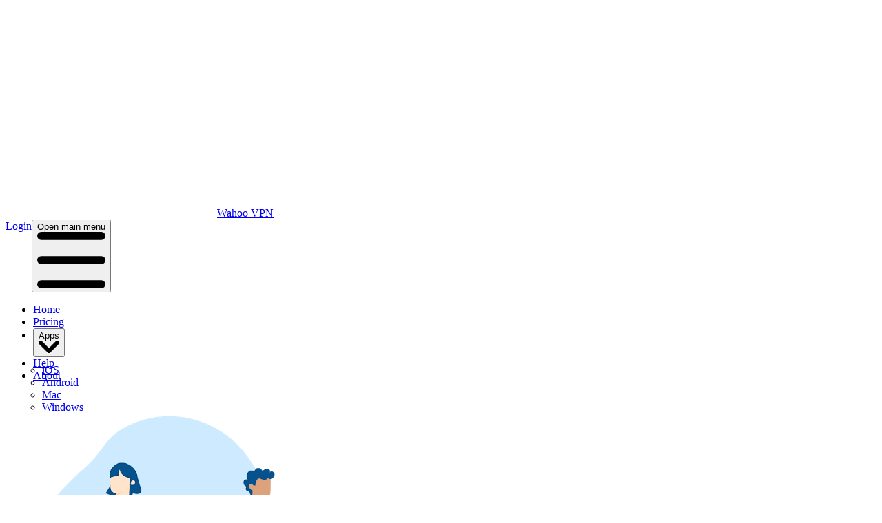

--- FILE ---
content_type: text/css
request_url: https://www.wahoovpn.com/en/styles-DSEMEHGU.css
body_size: 8282
content:
@layer theme,base,components,utilities;@layer theme{:root,:host{--font-sans: ui-sans-serif, system-ui, sans-serif, "Apple Color Emoji", "Segoe UI Emoji", "Segoe UI Symbol", "Noto Color Emoji";--font-serif: ui-serif, Georgia, Cambria, "Times New Roman", Times, serif;--font-mono: ui-monospace, SFMono-Regular, Menlo, Monaco, Consolas, "Liberation Mono", "Courier New", monospace;--color-red-100: #FEE2E2;--color-red-500: #EF4444;--color-red-700: #B91C1C;--color-red-800: #991B1B;--color-amber-100: oklch(.962 .059 95.617);--color-amber-500: oklch(.769 .188 70.08);--color-yellow-700: #B45309;--color-green-100: #D1FAE5;--color-green-400: #34D399;--color-green-500: #10B981;--color-green-600: #059669;--color-green-700: #047857;--color-green-800: #065F46;--color-teal-300: #5EEAD4;--color-teal-500: #14B8A6;--color-teal-600: #0D9488;--color-sky-50: oklch(.977 .013 236.62);--color-sky-100: oklch(.951 .026 236.824);--color-sky-200: oklch(.901 .058 230.902);--color-sky-300: oklch(.828 .111 230.318);--color-sky-700: oklch(.5 .134 242.749);--color-sky-800: oklch(.443 .11 240.79);--color-sky-900: oklch(.391 .09 240.876);--color-blue-50: #EFF6FF;--color-blue-100: #DBEAFE;--color-blue-200: #BFDBFE;--color-blue-300: #93C5FD;--color-blue-400: #60A5FA;--color-blue-500: #3B82F6;--color-blue-600: #2563EB;--color-blue-700: #1D4ED8;--color-blue-800: #1E40AF;--color-indigo-400: #818CF8;--color-indigo-500: #6366F1;--color-indigo-600: #4F46E5;--color-indigo-700: #4338CA;--color-violet-500: oklch(.606 .25 292.717);--color-violet-600: oklch(.541 .281 293.009);--color-slate-50: oklch(.984 .003 247.858);--color-slate-100: oklch(.968 .007 247.896);--color-slate-200: oklch(.929 .013 255.508);--color-slate-300: oklch(.869 .022 252.894);--color-slate-600: oklch(.446 .043 257.281);--color-slate-700: oklch(.372 .044 257.287);--color-slate-800: oklch(.279 .041 260.031);--color-slate-900: oklch(.208 .042 265.755);--color-gray-50: #F9FAFB;--color-gray-100: #F3F4F6;--color-gray-200: #E5E7EB;--color-gray-300: #D1D5DB;--color-gray-400: #9CA3AF;--color-gray-500: #6B7280;--color-gray-600: #4B5563;--color-gray-700: #374151;--color-gray-800: #1F2937;--color-gray-900: #111827;--color-white: #ffffff;--spacing: .25rem;--breakpoint-md: 48rem;--breakpoint-lg: 64rem;--breakpoint-xl: 80rem;--container-xs: 20rem;--container-sm: 24rem;--container-md: 28rem;--container-lg: 32rem;--container-xl: 36rem;--container-2xl: 42rem;--container-3xl: 48rem;--container-4xl: 56rem;--container-7xl: 80rem;--text-xs: .75rem;--text-xs--line-height: calc(1 / .75);--text-sm: .875rem;--text-sm--line-height: calc(1.25 / .875);--text-base: 1rem;--text-base--line-height: 1.5 ;--text-lg: 1.125rem;--text-lg--line-height: calc(1.75 / 1.125);--text-xl: 1.25rem;--text-xl--line-height: calc(1.75 / 1.25);--text-2xl: 1.5rem;--text-2xl--line-height: calc(2 / 1.5);--text-3xl: 1.875rem;--text-3xl--line-height: 1.2 ;--text-4xl: 2.25rem;--text-4xl--line-height: calc(2.5 / 2.25);--text-5xl: 3rem;--text-5xl--line-height: 1;--text-6xl: 3.75rem;--text-6xl--line-height: 1;--font-weight-light: 300;--font-weight-normal: 400;--font-weight-medium: 500;--font-weight-semibold: 600;--font-weight-bold: 700;--font-weight-extrabold: 800;--tracking-tight: -.025em;--tracking-normal: 0em;--tracking-wide: .025em;--leading-tight: 1.25;--leading-relaxed: 1.625;--radius-sm: .25rem;--radius-md: .375rem;--radius-lg: .5rem;--radius-xl: .75rem;--radius-2xl: 1rem;--ease-in-out: cubic-bezier(.4, 0, .2, 1);--animate-spin: spin 1s linear infinite;--default-transition-duration: .15s;--default-transition-timing-function: cubic-bezier(.4, 0, .2, 1);--default-font-family: var(--font-sans);--default-font-feature-settings: var(--font-sans--font-feature-settings);--default-font-variation-settings: var( --font-sans--font-variation-settings );--default-mono-font-family: var(--font-mono);--default-mono-font-feature-settings: var( --font-mono--font-feature-settings );--default-mono-font-variation-settings: var( --font-mono--font-variation-settings )}}@layer base{*,:after,:before,::backdrop,::file-selector-button{box-sizing:border-box;margin:0;padding:0;border:0 solid}html,:host{line-height:1.5;-webkit-text-size-adjust:100%;tab-size:4;font-family:var( --default-font-family, ui-sans-serif, system-ui, sans-serif, "Apple Color Emoji", "Segoe UI Emoji", "Segoe UI Symbol", "Noto Color Emoji" );font-feature-settings:var(--default-font-feature-settings, normal);font-variation-settings:var( --default-font-variation-settings, normal );-webkit-tap-highlight-color:transparent}body{line-height:inherit}hr{height:0;color:inherit;border-top-width:1px}abbr:where([title]){-webkit-text-decoration:underline dotted;text-decoration:underline dotted}h1,h2,h3,h4,h5,h6{font-size:inherit;font-weight:inherit}a{color:inherit;-webkit-text-decoration:inherit;text-decoration:inherit}b,strong{font-weight:bolder}code,kbd,samp,pre{font-family:var( --default-mono-font-family, ui-monospace, SFMono-Regular, Menlo, Monaco, Consolas, "Liberation Mono", "Courier New", monospace );font-feature-settings:var( --default-mono-font-feature-settings, normal );font-variation-settings:var( --default-mono-font-variation-settings, normal );font-size:1em}small{font-size:80%}sub,sup{font-size:75%;line-height:0;position:relative;vertical-align:baseline}sub{bottom:-.25em}sup{top:-.5em}table{text-indent:0;border-color:inherit;border-collapse:collapse}:-moz-focusring{outline:auto}progress{vertical-align:baseline}summary{display:list-item}ol,ul,menu{list-style:none}img,svg,video,canvas,audio,iframe,embed,object{display:block;vertical-align:middle}img,video{max-width:100%;height:auto}button,input,select,optgroup,textarea,::file-selector-button{font:inherit;font-feature-settings:inherit;font-variation-settings:inherit;letter-spacing:inherit;color:inherit;border-radius:0;background-color:transparent;opacity:1}:where(select:is([multiple],[size])) optgroup{font-weight:bolder}:where(select:is([multiple],[size])) optgroup option{padding-inline-start:20px}::file-selector-button{margin-inline-end:4px}::placeholder{opacity:1;color:color-mix(in oklab,currentColor 50%,transparent)}textarea{resize:vertical}::-webkit-search-decoration{-webkit-appearance:none}::-webkit-date-and-time-value{min-height:1lh;text-align:inherit}::-webkit-datetime-edit{display:inline-flex}::-webkit-datetime-edit-fields-wrapper{padding:0}::-webkit-datetime-edit,::-webkit-datetime-edit-year-field,::-webkit-datetime-edit-month-field,::-webkit-datetime-edit-day-field,::-webkit-datetime-edit-hour-field,::-webkit-datetime-edit-minute-field,::-webkit-datetime-edit-second-field,::-webkit-datetime-edit-millisecond-field,::-webkit-datetime-edit-meridiem-field{padding-block:0}:-moz-ui-invalid{box-shadow:none}button,input:where([type=button],[type=reset],[type=submit]),::file-selector-button{appearance:button}::-webkit-inner-spin-button,::-webkit-outer-spin-button{height:auto}[hidden]:where(:not([hidden=until-found])){display:none!important}}@layer utilities{.sr-only{position:absolute;width:1px;height:1px;padding:0;margin:-1px;overflow:hidden;clip:rect(0,0,0,0);white-space:nowrap;border-width:0}.fixed{position:fixed}.relative{position:relative}.static{position:static}.-top-4{top:calc(var(--spacing) * -4)}.top-1\/2{top:50%}.top-4{top:calc(var(--spacing) * 4)}.right-4{right:calc(var(--spacing) * 4)}.bottom-4{bottom:calc(var(--spacing) * 4)}.bottom-\[3rem\]{bottom:3rem}.left-1\/2{left:50%}.left-4{left:calc(var(--spacing) * 4)}.z-10{z-index:10}.z-50{z-index:50}.order-last{order:9999}.container{width:100%}@media (width >= 40rem){.container{max-width:40rem}}@media (width >= 48rem){.container{max-width:48rem}}@media (width >= 64rem){.container{max-width:64rem}}@media (width >= 80rem){.container{max-width:80rem}}@media (width >= 96rem){.container{max-width:96rem}}.m-24{margin:calc(var(--spacing) * 24)}.m-77{margin:calc(var(--spacing) * 77)}.m-84{margin:calc(var(--spacing) * 84)}.m-201{margin:calc(var(--spacing) * 201)}.m-335{margin:calc(var(--spacing) * 335)}.m-390{margin:calc(var(--spacing) * 390)}.mx-1{margin-inline:calc(var(--spacing) * 1)}.mx-2{margin-inline:calc(var(--spacing) * 2)}.mx-4{margin-inline:calc(var(--spacing) * 4)}.mx-auto{margin-inline:auto}.my-2{margin-block:calc(var(--spacing) * 2)}.my-4{margin-block:calc(var(--spacing) * 4)}.my-8{margin-block:calc(var(--spacing) * 8)}.my-16{margin-block:calc(var(--spacing) * 16)}.my-auto{margin-block:auto}.ms-2\.5{margin-inline-start:calc(var(--spacing) * 2.5)}.me-2{margin-inline-end:calc(var(--spacing) * 2)}.me-3{margin-inline-end:calc(var(--spacing) * 3)}.-mt-1{margin-top:calc(var(--spacing) * -1)}.mt-1{margin-top:calc(var(--spacing) * 1)}.mt-2{margin-top:calc(var(--spacing) * 2)}.mt-3{margin-top:calc(var(--spacing) * 3)}.mt-4{margin-top:calc(var(--spacing) * 4)}.mt-6{margin-top:calc(var(--spacing) * 6)}.mt-8{margin-top:calc(var(--spacing) * 8)}.mt-10{margin-top:calc(var(--spacing) * 10)}.mt-12{margin-top:calc(var(--spacing) * 12)}.mt-16{margin-top:calc(var(--spacing) * 16)}.mr-2{margin-right:calc(var(--spacing) * 2)}.mr-3{margin-right:calc(var(--spacing) * 3)}.mr-auto{margin-right:auto}.mb-1{margin-bottom:calc(var(--spacing) * 1)}.mb-2{margin-bottom:calc(var(--spacing) * 2)}.mb-3{margin-bottom:calc(var(--spacing) * 3)}.mb-4{margin-bottom:calc(var(--spacing) * 4)}.mb-5{margin-bottom:calc(var(--spacing) * 5)}.mb-6{margin-bottom:calc(var(--spacing) * 6)}.mb-8{margin-bottom:calc(var(--spacing) * 8)}.mb-10{margin-bottom:calc(var(--spacing) * 10)}.mb-12{margin-bottom:calc(var(--spacing) * 12)}.mb-14{margin-bottom:calc(var(--spacing) * 14)}.mb-16{margin-bottom:calc(var(--spacing) * 16)}.-ml-0\.5{margin-left:calc(var(--spacing) * -.5)}.-ml-1{margin-left:calc(var(--spacing) * -1)}.ml-2{margin-left:calc(var(--spacing) * 2)}.ml-3{margin-left:calc(var(--spacing) * 3)}.ml-4{margin-left:calc(var(--spacing) * 4)}.block{display:block}.contents{display:contents}.flex{display:flex}.grid{display:grid}.hidden{display:none}.inline-block{display:inline-block}.inline-flex{display:inline-flex}.size-6{width:calc(var(--spacing) * 6);height:calc(var(--spacing) * 6)}.h-0\.5{height:calc(var(--spacing) * .5)}.h-2\.5{height:calc(var(--spacing) * 2.5)}.h-3\.5{height:calc(var(--spacing) * 3.5)}.h-4{height:calc(var(--spacing) * 4)}.h-4\.5{height:calc(var(--spacing) * 4.5)}.h-5{height:calc(var(--spacing) * 5)}.h-6{height:calc(var(--spacing) * 6)}.h-7{height:calc(var(--spacing) * 7)}.h-8{height:calc(var(--spacing) * 8)}.h-10{height:calc(var(--spacing) * 10)}.h-12{height:calc(var(--spacing) * 12)}.h-20{height:calc(var(--spacing) * 20)}.h-24{height:calc(var(--spacing) * 24)}.h-\[7rem\]{height:7rem}.h-\[11rem\]{height:11rem}.h-\[30px\]{height:30px}.h-\[40px\]{height:40px}.h-auto{height:auto}.h-screen{height:100vh}.min-h-\[80vh\]{min-height:80vh}.min-h-screen{min-height:100vh}.w-2\.5{width:calc(var(--spacing) * 2.5)}.w-3\.5{width:calc(var(--spacing) * 3.5)}.w-4{width:calc(var(--spacing) * 4)}.w-4\.5{width:calc(var(--spacing) * 4.5)}.w-5{width:calc(var(--spacing) * 5)}.w-6{width:calc(var(--spacing) * 6)}.w-7{width:calc(var(--spacing) * 7)}.w-8{width:calc(var(--spacing) * 8)}.w-10{width:calc(var(--spacing) * 10)}.w-12{width:calc(var(--spacing) * 12)}.w-15{width:calc(var(--spacing) * 15)}.w-20{width:calc(var(--spacing) * 20)}.w-24{width:calc(var(--spacing) * 24)}.w-44{width:calc(var(--spacing) * 44)}.w-\[7rem\]{width:7rem}.w-\[90\%\]{width:90%}.w-full{width:100%}.max-w-2xl{max-width:var(--container-2xl)}.max-w-3xl{max-width:var(--container-3xl)}.max-w-4xl{max-width:var(--container-4xl)}.max-w-7xl{max-width:var(--container-7xl)}.max-w-58{max-width:calc(var(--spacing) * 58)}.max-w-148{max-width:calc(var(--spacing) * 148)}.max-w-\[240px\]{max-width:240px}.max-w-\[320px\]{max-width:320px}.max-w-full{max-width:100%}.max-w-lg{max-width:var(--container-lg)}.max-w-md{max-width:var(--container-md)}.max-w-none{max-width:none}.max-w-screen-lg{max-width:var(--breakpoint-lg)}.max-w-screen-md{max-width:var(--breakpoint-md)}.max-w-screen-xl{max-width:var(--breakpoint-xl)}.max-w-xl{max-width:var(--container-xl)}.max-w-xs{max-width:var(--container-xs)}.min-w-36{min-width:calc(var(--spacing) * 36)}.min-w-screen{min-width:100vw}.flex-1{flex:1}.flex-none{flex:none}.flex-shrink-0,.shrink-0{flex-shrink:0}.flex-grow{flex-grow:1}.-translate-x-1\/2{--tw-translate-x: -50% ;translate:var(--tw-translate-x) var(--tw-translate-y)}.transform{transform:var(--tw-rotate-x) var(--tw-rotate-y) var(--tw-rotate-z) var(--tw-skew-x) var(--tw-skew-y)}.animate-spin{animation:var(--animate-spin)}.cursor-pointer{cursor:pointer}.list-inside{list-style-position:inside}.list-outside{list-style-position:outside}.list-decimal{list-style-type:decimal}.list-disc{list-style-type:disc}.list-none{list-style-type:none}.grid-cols-1{grid-template-columns:repeat(1,minmax(0,1fr))}.grid-cols-\[40px\,1fr\]{grid-template-columns:40px,1fr}.flex-col{flex-direction:column}.flex-col-reverse{flex-direction:column-reverse}.flex-row{flex-direction:row}.flex-wrap{flex-wrap:wrap}.place-items-center{place-items:center}.items-baseline{align-items:baseline}.items-center{align-items:center}.items-start{align-items:flex-start}.justify-around{justify-content:space-around}.justify-between{justify-content:space-between}.justify-center{justify-content:center}.gap-2{gap:calc(var(--spacing) * 2)}.gap-3{gap:calc(var(--spacing) * 3)}.gap-4{gap:calc(var(--spacing) * 4)}.gap-6{gap:calc(var(--spacing) * 6)}.gap-8{gap:calc(var(--spacing) * 8)}.gap-10{gap:calc(var(--spacing) * 10)}:where(.space-y-1>:not(:last-child)){--tw-space-y-reverse: 0;margin-block-start:calc(calc(var(--spacing) * 1) * var(--tw-space-y-reverse));margin-block-end:calc(calc(var(--spacing) * 1) * calc(1 - var(--tw-space-y-reverse)))}:where(.space-y-2>:not(:last-child)){--tw-space-y-reverse: 0;margin-block-start:calc(calc(var(--spacing) * 2) * var(--tw-space-y-reverse));margin-block-end:calc(calc(var(--spacing) * 2) * calc(1 - var(--tw-space-y-reverse)))}:where(.space-y-3>:not(:last-child)){--tw-space-y-reverse: 0;margin-block-start:calc(calc(var(--spacing) * 3) * var(--tw-space-y-reverse));margin-block-end:calc(calc(var(--spacing) * 3) * calc(1 - var(--tw-space-y-reverse)))}:where(.space-y-4>:not(:last-child)){--tw-space-y-reverse: 0;margin-block-start:calc(calc(var(--spacing) * 4) * var(--tw-space-y-reverse));margin-block-end:calc(calc(var(--spacing) * 4) * calc(1 - var(--tw-space-y-reverse)))}:where(.space-y-5>:not(:last-child)){--tw-space-y-reverse: 0;margin-block-start:calc(calc(var(--spacing) * 5) * var(--tw-space-y-reverse));margin-block-end:calc(calc(var(--spacing) * 5) * calc(1 - var(--tw-space-y-reverse)))}:where(.space-y-6>:not(:last-child)){--tw-space-y-reverse: 0;margin-block-start:calc(calc(var(--spacing) * 6) * var(--tw-space-y-reverse));margin-block-end:calc(calc(var(--spacing) * 6) * calc(1 - var(--tw-space-y-reverse)))}:where(.space-y-8>:not(:last-child)){--tw-space-y-reverse: 0;margin-block-start:calc(calc(var(--spacing) * 8) * var(--tw-space-y-reverse));margin-block-end:calc(calc(var(--spacing) * 8) * calc(1 - var(--tw-space-y-reverse)))}:where(.space-y-10>:not(:last-child)){--tw-space-y-reverse: 0;margin-block-start:calc(calc(var(--spacing) * 10) * var(--tw-space-y-reverse));margin-block-end:calc(calc(var(--spacing) * 10) * calc(1 - var(--tw-space-y-reverse)))}:where(.space-x-1>:not(:last-child)){--tw-space-x-reverse: 0;margin-inline-start:calc(calc(var(--spacing) * 1) * var(--tw-space-x-reverse));margin-inline-end:calc(calc(var(--spacing) * 1) * calc(1 - var(--tw-space-x-reverse)))}:where(.space-x-2>:not(:last-child)){--tw-space-x-reverse: 0;margin-inline-start:calc(calc(var(--spacing) * 2) * var(--tw-space-x-reverse));margin-inline-end:calc(calc(var(--spacing) * 2) * calc(1 - var(--tw-space-x-reverse)))}:where(.space-x-3>:not(:last-child)){--tw-space-x-reverse: 0;margin-inline-start:calc(calc(var(--spacing) * 3) * var(--tw-space-x-reverse));margin-inline-end:calc(calc(var(--spacing) * 3) * calc(1 - var(--tw-space-x-reverse)))}:where(.space-x-6>:not(:last-child)){--tw-space-x-reverse: 0;margin-inline-start:calc(calc(var(--spacing) * 6) * var(--tw-space-x-reverse));margin-inline-end:calc(calc(var(--spacing) * 6) * calc(1 - var(--tw-space-x-reverse)))}:where(.divide-y>:not(:last-child)){--tw-divide-y-reverse: 0;border-bottom-style:var(--tw-border-style);border-top-style:var(--tw-border-style);border-top-width:calc(1px * var(--tw-divide-y-reverse));border-bottom-width:calc(1px * calc(1 - var(--tw-divide-y-reverse)))}:where(.divide-gray-100>:not(:last-child)){border-color:var(--color-gray-100)}:where(.divide-gray-200>:not(:last-child)){border-color:var(--color-gray-200)}.place-self-center{place-self:center}.self-center{align-self:center}.truncate{overflow:hidden;text-overflow:ellipsis;white-space:nowrap}.overflow-hidden{overflow:hidden}.overflow-x-auto{overflow-x:auto}.rounded{border-radius:.25rem}.rounded-2xl{border-radius:var(--radius-2xl)}.rounded-full{border-radius:calc(infinity * 1px)}.rounded-lg{border-radius:var(--radius-lg)}.rounded-md{border-radius:var(--radius-md)}.rounded-sm{border-radius:var(--radius-sm)}.rounded-xl{border-radius:var(--radius-xl)}.border{border-style:var(--tw-border-style);border-width:1px}.border-t{border-top-style:var(--tw-border-style);border-top-width:1px}.border-b{border-bottom-style:var(--tw-border-style);border-bottom-width:1px}.border-b-2{border-bottom-style:var(--tw-border-style);border-bottom-width:2px}.border-l-4{border-left-style:var(--tw-border-style);border-left-width:4px}.border-blue-500{border-color:var(--color-blue-500)}.border-gray-100{border-color:var(--color-gray-100)}.border-gray-200{border-color:var(--color-gray-200)}.border-gray-300{border-color:var(--color-gray-300)}.border-indigo-600{border-color:var(--color-indigo-600)}.border-slate-200\/70{border-color:color-mix(in oklab,var(--color-slate-200) 70%,transparent)}.border-transparent{border-color:transparent}.bg-\[\#E5F0F4\]{background-color:#e5f0f4}.bg-\[\#c5e6f3\]{background-color:#c5e6f3}.bg-blue-50{background-color:var(--color-blue-50)}.bg-blue-500{background-color:var(--color-blue-500)}.bg-blue-700{background-color:var(--color-blue-700)}.bg-gray-50{background-color:var(--color-gray-50)}.bg-gray-100{background-color:var(--color-gray-100)}.bg-gray-200{background-color:var(--color-gray-200)}.bg-gray-400{background-color:var(--color-gray-400)}.bg-gray-500{background-color:var(--color-gray-500)}.bg-gray-600{background-color:var(--color-gray-600)}.bg-gray-800{background-color:var(--color-gray-800)}.bg-gray-900{background-color:var(--color-gray-900)}.bg-green-100{background-color:var(--color-green-100)}.bg-green-500{background-color:var(--color-green-500)}.bg-green-600{background-color:var(--color-green-600)}.bg-indigo-500{background-color:var(--color-indigo-500)}.bg-indigo-600{background-color:var(--color-indigo-600)}.bg-red-100{background-color:var(--color-red-100)}.bg-red-700{background-color:var(--color-red-700)}.bg-sky-50{background-color:var(--color-sky-50)}.bg-slate-50{background-color:var(--color-slate-50)}.bg-teal-600{background-color:var(--color-teal-600)}.bg-violet-500\/10{background-color:color-mix(in oklab,var(--color-violet-500) 10%,transparent)}.bg-white{background-color:var(--color-white)}.bg-yellow-700{background-color:var(--color-yellow-700)}.bg-gradient-to-br{--tw-gradient-position: to bottom right in oklab;background-image:linear-gradient(var(--tw-gradient-stops))}.bg-gradient-to-r{--tw-gradient-position: to right in oklab;background-image:linear-gradient(var(--tw-gradient-stops))}.from-\[\#2f95dc\]{--tw-gradient-from: #2f95dc;--tw-gradient-stops: var(--tw-gradient-via-stops, var(--tw-gradient-position), var(--tw-gradient-from) var(--tw-gradient-from-position), var(--tw-gradient-to) var(--tw-gradient-to-position))}.from-blue-500{--tw-gradient-from: var(--color-blue-500);--tw-gradient-stops: var(--tw-gradient-via-stops, var(--tw-gradient-position), var(--tw-gradient-from) var(--tw-gradient-from-position), var(--tw-gradient-to) var(--tw-gradient-to-position))}.to-\[\#4A90E2\]{--tw-gradient-to: #4A90E2;--tw-gradient-stops: var(--tw-gradient-via-stops, var(--tw-gradient-position), var(--tw-gradient-from) var(--tw-gradient-from-position), var(--tw-gradient-to) var(--tw-gradient-to-position))}.to-teal-500{--tw-gradient-to: var(--color-teal-500);--tw-gradient-stops: var(--tw-gradient-via-stops, var(--tw-gradient-position), var(--tw-gradient-from) var(--tw-gradient-from-position), var(--tw-gradient-to) var(--tw-gradient-to-position))}.fill-blue-600{fill:var(--color-blue-600)}.object-center{object-position:center}.p-1{padding:calc(var(--spacing) * 1)}.p-2{padding:calc(var(--spacing) * 2)}.p-2\.5{padding:calc(var(--spacing) * 2.5)}.p-3{padding:calc(var(--spacing) * 3)}.p-4{padding:calc(var(--spacing) * 4)}.p-5{padding:calc(var(--spacing) * 5)}.p-6{padding:calc(var(--spacing) * 6)}.p-10{padding:calc(var(--spacing) * 10)}.p-12{padding:calc(var(--spacing) * 12)}.px-1{padding-inline:calc(var(--spacing) * 1)}.px-3{padding-inline:calc(var(--spacing) * 3)}.px-4{padding-inline:calc(var(--spacing) * 4)}.px-5{padding-inline:calc(var(--spacing) * 5)}.px-6{padding-inline:calc(var(--spacing) * 6)}.px-8{padding-inline:calc(var(--spacing) * 8)}.px-10{padding-inline:calc(var(--spacing) * 10)}.px-16{padding-inline:calc(var(--spacing) * 16)}.py-1\.5{padding-block:calc(var(--spacing) * 1.5)}.py-2{padding-block:calc(var(--spacing) * 2)}.py-2\.5{padding-block:calc(var(--spacing) * 2.5)}.py-3{padding-block:calc(var(--spacing) * 3)}.py-4{padding-block:calc(var(--spacing) * 4)}.py-6{padding-block:calc(var(--spacing) * 6)}.py-8{padding-block:calc(var(--spacing) * 8)}.py-10{padding-block:calc(var(--spacing) * 10)}.py-12{padding-block:calc(var(--spacing) * 12)}.py-16{padding-block:calc(var(--spacing) * 16)}.py-20{padding-block:calc(var(--spacing) * 20)}.pt-3{padding-top:calc(var(--spacing) * 3)}.pt-5{padding-top:calc(var(--spacing) * 5)}.pt-6{padding-top:calc(var(--spacing) * 6)}.pt-8{padding-top:calc(var(--spacing) * 8)}.pt-12{padding-top:calc(var(--spacing) * 12)}.pt-16{padding-top:calc(var(--spacing) * 16)}.pb-2{padding-bottom:calc(var(--spacing) * 2)}.pb-3{padding-bottom:calc(var(--spacing) * 3)}.pb-6{padding-bottom:calc(var(--spacing) * 6)}.pb-8{padding-bottom:calc(var(--spacing) * 8)}.pb-10{padding-bottom:calc(var(--spacing) * 10)}.pl-4{padding-left:calc(var(--spacing) * 4)}.pl-5{padding-left:calc(var(--spacing) * 5)}.pl-6{padding-left:calc(var(--spacing) * 6)}.text-center{text-align:center}.text-left{text-align:left}.align-middle{vertical-align:middle}.font-mono{font-family:var(--font-mono)}.font-sans{font-family:var(--font-sans)}.font-serif{font-family:var(--font-serif)}.text-2xl{font-size:var(--text-2xl);line-height:var(--tw-leading, var(--text-2xl--line-height))}.text-3xl{font-size:var(--text-3xl);line-height:var(--tw-leading, var(--text-3xl--line-height))}.text-4xl{font-size:var(--text-4xl);line-height:var(--tw-leading, var(--text-4xl--line-height))}.text-5xl{font-size:var(--text-5xl);line-height:var(--tw-leading, var(--text-5xl--line-height))}.text-base{font-size:var(--text-base);line-height:var(--tw-leading, var(--text-base--line-height))}.text-lg{font-size:var(--text-lg);line-height:var(--tw-leading, var(--text-lg--line-height))}.text-sm{font-size:var(--text-sm);line-height:var(--tw-leading, var(--text-sm--line-height))}.text-xl{font-size:var(--text-xl);line-height:var(--tw-leading, var(--text-xl--line-height))}.text-xs{font-size:var(--text-xs);line-height:var(--tw-leading, var(--text-xs--line-height))}.text-\[18px\]{font-size:18px}.leading-5{--tw-leading: calc(var(--spacing) * 5);line-height:calc(var(--spacing) * 5)}.leading-6{--tw-leading: calc(var(--spacing) * 6);line-height:calc(var(--spacing) * 6)}.leading-none{--tw-leading: 1;line-height:1}.leading-relaxed{--tw-leading: var(--leading-relaxed);line-height:var(--leading-relaxed)}.leading-tight{--tw-leading: var(--leading-tight);line-height:var(--leading-tight)}.font-bold{--tw-font-weight: var(--font-weight-bold);font-weight:var(--font-weight-bold)}.font-extrabold{--tw-font-weight: var(--font-weight-extrabold);font-weight:var(--font-weight-extrabold)}.font-light{--tw-font-weight: var(--font-weight-light);font-weight:var(--font-weight-light)}.font-medium{--tw-font-weight: var(--font-weight-medium);font-weight:var(--font-weight-medium)}.font-normal{--tw-font-weight: var(--font-weight-normal);font-weight:var(--font-weight-normal)}.font-semibold{--tw-font-weight: var(--font-weight-semibold);font-weight:var(--font-weight-semibold)}.tracking-normal{--tw-tracking: var(--tracking-normal);letter-spacing:var(--tracking-normal)}.tracking-tight{--tw-tracking: var(--tracking-tight);letter-spacing:var(--tracking-tight)}.tracking-wide{--tw-tracking: var(--tracking-wide);letter-spacing:var(--tracking-wide)}.break-all{word-break:break-all}.whitespace-nowrap{white-space:nowrap}.text-blue-600{color:var(--color-blue-600)}.text-blue-700{color:var(--color-blue-700)}.text-gray-200{color:var(--color-gray-200)}.text-gray-400{color:var(--color-gray-400)}.text-gray-500{color:var(--color-gray-500)}.text-gray-600{color:var(--color-gray-600)}.text-gray-700{color:var(--color-gray-700)}.text-gray-800{color:var(--color-gray-800)}.text-gray-900{color:var(--color-gray-900)}.text-green-400{color:var(--color-green-400)}.text-green-500{color:var(--color-green-500)}.text-green-600{color:var(--color-green-600)}.text-green-800{color:var(--color-green-800)}.text-indigo-600{color:var(--color-indigo-600)}.text-red-700{color:var(--color-red-700)}.text-red-800{color:var(--color-red-800)}.text-sky-700{color:var(--color-sky-700)}.text-slate-600{color:var(--color-slate-600)}.text-slate-700{color:var(--color-slate-700)}.text-slate-900{color:var(--color-slate-900)}.text-violet-600{color:var(--color-violet-600)}.text-white{color:var(--color-white)}.text-yellow-700{color:var(--color-yellow-700)}.uppercase{text-transform:uppercase}.italic{font-style:italic}.tabular-nums{--tw-numeric-spacing: tabular-nums;font-variant-numeric:var(--tw-ordinal,) var(--tw-slashed-zero,) var(--tw-numeric-figure,) var(--tw-numeric-spacing,) var(--tw-numeric-fraction,)}.line-through{text-decoration-line:line-through}.underline{text-decoration-line:underline}.decoration-sky-300{text-decoration-color:var(--color-sky-300)}.underline-offset-4{text-underline-offset:4px}.antialiased{-webkit-font-smoothing:antialiased;-moz-osx-font-smoothing:grayscale}.opacity-0{opacity:0%}.opacity-25{opacity:25%}.opacity-75{opacity:75%}.opacity-100{opacity:100%}.shadow{--tw-shadow: 0 1px 3px 0 var(--tw-shadow-color, rgb(0 0 0 / .1)), 0 1px 2px -1px var(--tw-shadow-color, rgb(0 0 0 / .1));box-shadow:var(--tw-inset-shadow),var(--tw-inset-ring-shadow),var(--tw-ring-offset-shadow),var(--tw-ring-shadow),var(--tw-shadow)}.shadow-lg{--tw-shadow: 0 10px 15px -3px var(--tw-shadow-color, rgb(0 0 0 / .1)), 0 4px 6px -4px var(--tw-shadow-color, rgb(0 0 0 / .1));box-shadow:var(--tw-inset-shadow),var(--tw-inset-ring-shadow),var(--tw-ring-offset-shadow),var(--tw-ring-shadow),var(--tw-shadow)}.shadow-md{--tw-shadow: 0 4px 6px -1px var(--tw-shadow-color, rgb(0 0 0 / .1)), 0 2px 4px -2px var(--tw-shadow-color, rgb(0 0 0 / .1));box-shadow:var(--tw-inset-shadow),var(--tw-inset-ring-shadow),var(--tw-ring-offset-shadow),var(--tw-ring-shadow),var(--tw-shadow)}.shadow-sm{--tw-shadow: 0 1px 3px 0 var(--tw-shadow-color, rgb(0 0 0 / .1)), 0 1px 2px -1px var(--tw-shadow-color, rgb(0 0 0 / .1));box-shadow:var(--tw-inset-shadow),var(--tw-inset-ring-shadow),var(--tw-ring-offset-shadow),var(--tw-ring-shadow),var(--tw-shadow)}.ring-1{--tw-ring-shadow: var(--tw-ring-inset,) 0 0 0 calc(1px + var(--tw-ring-offset-width)) var(--tw-ring-color, currentColor);box-shadow:var(--tw-inset-shadow),var(--tw-inset-ring-shadow),var(--tw-ring-offset-shadow),var(--tw-ring-shadow),var(--tw-shadow)}.ring-2{--tw-ring-shadow: var(--tw-ring-inset,) 0 0 0 calc(2px + var(--tw-ring-offset-width)) var(--tw-ring-color, currentColor);box-shadow:var(--tw-inset-shadow),var(--tw-inset-ring-shadow),var(--tw-ring-offset-shadow),var(--tw-ring-shadow),var(--tw-shadow)}.ring-4{--tw-ring-shadow: var(--tw-ring-inset,) 0 0 0 calc(4px + var(--tw-ring-offset-width)) var(--tw-ring-color, currentColor);box-shadow:var(--tw-inset-shadow),var(--tw-inset-ring-shadow),var(--tw-ring-offset-shadow),var(--tw-ring-shadow),var(--tw-shadow)}.shadow-gray-600{--tw-shadow-color: var(--color-gray-600)}.shadow-gray-900\/10{--tw-shadow-color: color-mix(in oklab, var(--color-gray-900) 10%, transparent)}.ring-blue-300{--tw-ring-color: var(--color-blue-300)}.ring-sky-100{--tw-ring-color: var(--color-sky-100)}.ring-slate-100{--tw-ring-color: var(--color-slate-100)}.ring-white{--tw-ring-color: var(--color-white)}.ring-offset-2{--tw-ring-offset-width: 2px;--tw-ring-offset-shadow: var(--tw-ring-inset,) 0 0 0 var(--tw-ring-offset-width) var(--tw-ring-offset-color)}.ring-offset-gray-800{--tw-ring-offset-color: var(--color-gray-800)}.outline{outline-style:var(--tw-outline-style);outline-width:1px}.outline-2{outline-style:var(--tw-outline-style);outline-width:2px}.outline-offset-2{outline-offset:2px}.outline-blue-500{outline-color:var(--color-blue-500)}.filter{filter:var(--tw-blur,) var(--tw-brightness,) var(--tw-contrast,) var(--tw-grayscale,) var(--tw-hue-rotate,) var(--tw-invert,) var(--tw-saturate,) var(--tw-sepia,) var(--tw-drop-shadow,)}.transition{transition-property:color,background-color,border-color,outline-color,text-decoration-color,fill,stroke,--tw-gradient-from,--tw-gradient-via,--tw-gradient-to,opacity,box-shadow,transform,translate,scale,rotate,filter,-webkit-backdrop-filter,backdrop-filter;transition-timing-function:var(--tw-ease, var(--default-transition-timing-function));transition-duration:var(--tw-duration, var(--default-transition-duration))}.transition-all{transition-property:all;transition-timing-function:var(--tw-ease, var(--default-transition-timing-function));transition-duration:var(--tw-duration, var(--default-transition-duration))}.transition-colors{transition-property:color,background-color,border-color,outline-color,text-decoration-color,fill,stroke,--tw-gradient-from,--tw-gradient-via,--tw-gradient-to;transition-timing-function:var(--tw-ease, var(--default-transition-timing-function));transition-duration:var(--tw-duration, var(--default-transition-duration))}.transition-opacity{transition-property:opacity;transition-timing-function:var(--tw-ease, var(--default-transition-timing-function));transition-duration:var(--tw-duration, var(--default-transition-duration))}.duration-150{--tw-duration: .15s;transition-duration:.15s}.duration-200{--tw-duration: .2s;transition-duration:.2s}.duration-300{--tw-duration: .3s;transition-duration:.3s}.ease-in-out{--tw-ease: var(--ease-in-out);transition-timing-function:var(--ease-in-out)}.outline-none{--tw-outline-style: none;outline-style:none}.select-none{-webkit-user-select:none;user-select:none}@media (hover: hover){.hover\:border-2:hover{border-style:var(--tw-border-style);border-width:2px}}@media (hover: hover){.hover\:bg-blue-500:hover{background-color:var(--color-blue-500)}}@media (hover: hover){.hover\:bg-blue-800:hover{background-color:var(--color-blue-800)}}@media (hover: hover){.hover\:bg-gray-50:hover{background-color:var(--color-gray-50)}}@media (hover: hover){.hover\:bg-gray-100:hover{background-color:var(--color-gray-100)}}@media (hover: hover){.hover\:bg-gray-700:hover{background-color:var(--color-gray-700)}}@media (hover: hover){.hover\:bg-green-400:hover{background-color:var(--color-green-400)}}@media (hover: hover){.hover\:bg-green-700:hover{background-color:var(--color-green-700)}}@media (hover: hover){.hover\:bg-indigo-700:hover{background-color:var(--color-indigo-700)}}@media (hover: hover){.hover\:bg-teal-500:hover{background-color:var(--color-teal-500)}}@media (hover: hover){.hover\:text-blue-500:hover{color:var(--color-blue-500)}}@media (hover: hover){.hover\:text-blue-800:hover{color:var(--color-blue-800)}}@media (hover: hover){.hover\:text-gray-900:hover{color:var(--color-gray-900)}}@media (hover: hover){.hover\:text-indigo-600:hover{color:var(--color-indigo-600)}}@media (hover: hover){.hover\:text-sky-700:hover{color:var(--color-sky-700)}}@media (hover: hover){.hover\:text-sky-800:hover{color:var(--color-sky-800)}}@media (hover: hover){.hover\:text-white:hover{color:var(--color-white)}}@media (hover: hover){.hover\:underline:hover{text-decoration-line:underline}}@media (hover: hover){.hover\:shadow-lg:hover{--tw-shadow: 0 10px 15px -3px var(--tw-shadow-color, rgb(0 0 0 / .1)), 0 4px 6px -4px var(--tw-shadow-color, rgb(0 0 0 / .1));box-shadow:var(--tw-inset-shadow),var(--tw-inset-ring-shadow),var(--tw-ring-offset-shadow),var(--tw-ring-shadow),var(--tw-shadow)}}@media (hover: hover){.hover\:shadow-xl:hover{--tw-shadow: 0 20px 25px -5px var(--tw-shadow-color, rgb(0 0 0 / .1)), 0 8px 10px -6px var(--tw-shadow-color, rgb(0 0 0 / .1));box-shadow:var(--tw-inset-shadow),var(--tw-inset-ring-shadow),var(--tw-ring-offset-shadow),var(--tw-ring-shadow),var(--tw-shadow)}}@media (hover: hover){.hover\:shadow-gray-900\/20:hover{--tw-shadow-color: color-mix(in oklab, var(--color-gray-900) 20%, transparent)}}@media (hover: hover){.hover\:brightness-95:hover{--tw-brightness: brightness(95%);filter:var(--tw-blur,) var(--tw-brightness,) var(--tw-contrast,) var(--tw-grayscale,) var(--tw-hue-rotate,) var(--tw-invert,) var(--tw-saturate,) var(--tw-sepia,) var(--tw-drop-shadow,)}}.focus\:z-10:focus{z-index:10}.focus\:border-indigo-500:focus{border-color:var(--color-indigo-500)}.focus\:border-teal-600:focus{border-color:var(--color-teal-600)}.focus\:opacity-\[0\.85\]:focus{opacity:.85}.focus\:shadow-none:focus{--tw-shadow: 0 0 #0000;box-shadow:var(--tw-inset-shadow),var(--tw-inset-ring-shadow),var(--tw-ring-offset-shadow),var(--tw-ring-shadow),var(--tw-shadow)}.focus\:ring-2:focus{--tw-ring-shadow: var(--tw-ring-inset,) 0 0 0 calc(2px + var(--tw-ring-offset-width)) var(--tw-ring-color, currentColor);box-shadow:var(--tw-inset-shadow),var(--tw-inset-ring-shadow),var(--tw-ring-offset-shadow),var(--tw-ring-shadow),var(--tw-shadow)}.focus\:ring-3:focus{--tw-ring-shadow: var(--tw-ring-inset,) 0 0 0 calc(3px + var(--tw-ring-offset-width)) var(--tw-ring-color, currentColor);box-shadow:var(--tw-inset-shadow),var(--tw-inset-ring-shadow),var(--tw-ring-offset-shadow),var(--tw-ring-shadow),var(--tw-shadow)}.focus\:ring-4:focus{--tw-ring-shadow: var(--tw-ring-inset,) 0 0 0 calc(4px + var(--tw-ring-offset-width)) var(--tw-ring-color, currentColor);box-shadow:var(--tw-inset-shadow),var(--tw-inset-ring-shadow),var(--tw-ring-offset-shadow),var(--tw-ring-shadow),var(--tw-shadow)}.focus\:ring-blue-300:focus{--tw-ring-color: var(--color-blue-300)}.focus\:ring-gray-100:focus{--tw-ring-color: var(--color-gray-100)}.focus\:ring-gray-200:focus{--tw-ring-color: var(--color-gray-200)}.focus\:ring-gray-300:focus{--tw-ring-color: var(--color-gray-300)}.focus\:ring-indigo-500:focus{--tw-ring-color: var(--color-indigo-500)}.focus\:ring-sky-300:focus{--tw-ring-color: var(--color-sky-300)}.focus\:ring-teal-300:focus{--tw-ring-color: var(--color-teal-300)}.focus\:ring-teal-600:focus{--tw-ring-color: var(--color-teal-600)}.focus\:ring-offset-2:focus{--tw-ring-offset-width: 2px;--tw-ring-offset-shadow: var(--tw-ring-inset,) 0 0 0 var(--tw-ring-offset-width) var(--tw-ring-offset-color)}.focus\:outline-none:focus{--tw-outline-style: none;outline-style:none}.active\:opacity-\[0\.85\]:active{opacity:.85}.active\:shadow-none:active{--tw-shadow: 0 0 #0000;box-shadow:var(--tw-inset-shadow),var(--tw-inset-ring-shadow),var(--tw-ring-offset-shadow),var(--tw-ring-shadow),var(--tw-shadow)}.disabled\:pointer-events-none:disabled{pointer-events:none}.disabled\:cursor-not-allowed:disabled{cursor:not-allowed}.disabled\:opacity-50:disabled{opacity:50%}.disabled\:shadow-none:disabled{--tw-shadow: 0 0 #0000;box-shadow:var(--tw-inset-shadow),var(--tw-inset-ring-shadow),var(--tw-ring-offset-shadow),var(--tw-ring-shadow),var(--tw-shadow)}@media (width >= 40rem){.sm\:bottom-\[4rem\]{bottom:4rem}}@media (width >= 40rem){.sm\:mx-4{margin-inline:calc(var(--spacing) * 4)}}@media (width >= 40rem){.sm\:mb-0{margin-bottom:calc(var(--spacing) * 0)}}@media (width >= 40rem){.sm\:mb-16{margin-bottom:calc(var(--spacing) * 16)}}@media (width >= 40rem){.sm\:flex{display:flex}}@media (width >= 40rem){.sm\:h-\[8rem\]{height:8rem}}@media (width >= 40rem){.sm\:h-\[14rem\]{height:14rem}}@media (width >= 40rem){.sm\:w-1\/2{width:50%}}@media (width >= 40rem){.sm\:w-1\/4{width:25%}}@media (width >= 40rem){.sm\:w-\[8rem\]{width:8rem}}@media (width >= 40rem){.sm\:w-\[80\%\]{width:80%}}@media (width >= 40rem){.sm\:w-\[92\%\]{width:92%}}@media (width >= 40rem){.sm\:w-auto{width:auto}}@media (width >= 40rem){.sm\:max-w-md{max-width:var(--container-md)}}@media (width >= 40rem){.sm\:flex-row{flex-direction:row}}@media (width >= 40rem){.sm\:justify-between{justify-content:space-between}}@media (width >= 40rem){.sm\:gap-6{gap:calc(var(--spacing) * 6)}}@media (width >= 40rem){:where(.sm\:space-y-0>:not(:last-child)){--tw-space-y-reverse: 0;margin-block-start:calc(calc(var(--spacing) * 0) * var(--tw-space-y-reverse));margin-block-end:calc(calc(var(--spacing) * 0) * calc(1 - var(--tw-space-y-reverse)))}}@media (width >= 40rem){:where(.sm\:space-x-4>:not(:last-child)){--tw-space-x-reverse: 0;margin-inline-start:calc(calc(var(--spacing) * 4) * var(--tw-space-x-reverse));margin-inline-end:calc(calc(var(--spacing) * 4) * calc(1 - var(--tw-space-x-reverse)))}}@media (width >= 40rem){:where(.sm\:space-x-5>:not(:last-child)){--tw-space-x-reverse: 0;margin-inline-start:calc(calc(var(--spacing) * 5) * var(--tw-space-x-reverse));margin-inline-end:calc(calc(var(--spacing) * 5) * calc(1 - var(--tw-space-x-reverse)))}}@media (width >= 40rem){.sm\:p-8{padding:calc(var(--spacing) * 8)}}@media (width >= 40rem){.sm\:px-4{padding-inline:calc(var(--spacing) * 4)}}@media (width >= 40rem){.sm\:px-6{padding-inline:calc(var(--spacing) * 6)}}@media (width >= 40rem){.sm\:text-3xl{font-size:var(--text-3xl);line-height:var(--tw-leading, var(--text-3xl--line-height))}}@media (width >= 40rem){.sm\:text-4xl{font-size:var(--text-4xl);line-height:var(--tw-leading, var(--text-4xl--line-height))}}@media (width >= 40rem){.sm\:text-lg{font-size:var(--text-lg);line-height:var(--tw-leading, var(--text-lg--line-height))}}@media (width >= 40rem){.sm\:text-sm{font-size:var(--text-sm);line-height:var(--tw-leading, var(--text-sm--line-height))}}@media (width >= 40rem){.sm\:text-xl{font-size:var(--text-xl);line-height:var(--tw-leading, var(--text-xl--line-height))}}@media (width >= 48rem){.md\:relative{position:relative}}@media (width >= 48rem){.md\:-top-6{top:calc(var(--spacing) * -6)}}@media (width >= 48rem){.md\:z-50{z-index:50}}@media (width >= 48rem){.md\:order-1{order:1}}@media (width >= 48rem){.md\:order-2{order:2}}@media (width >= 48rem){.md\:-mx-3{margin-inline:calc(var(--spacing) * -3)}}@media (width >= 48rem){.md\:mx-0{margin-inline:calc(var(--spacing) * 0)}}@media (width >= 48rem){.md\:my-0{margin-block:calc(var(--spacing) * 0)}}@media (width >= 48rem){.md\:my-3{margin-block:calc(var(--spacing) * 3)}}@media (width >= 48rem){.md\:my-6{margin-block:calc(var(--spacing) * 6)}}@media (width >= 48rem){.md\:me-0{margin-inline-end:calc(var(--spacing) * 0)}}@media (width >= 48rem){.md\:mt-0{margin-top:calc(var(--spacing) * 0)}}@media (width >= 48rem){.md\:mr-14{margin-right:calc(var(--spacing) * 14)}}@media (width >= 48rem){.md\:mb-0{margin-bottom:calc(var(--spacing) * 0)}}@media (width >= 48rem){.md\:mb-12{margin-bottom:calc(var(--spacing) * 12)}}@media (width >= 48rem){.md\:ml-4{margin-left:calc(var(--spacing) * 4)}}@media (width >= 48rem){.md\:block{display:block}}@media (width >= 48rem){.md\:flex{display:flex}}@media (width >= 48rem){.md\:grid{display:grid}}@media (width >= 48rem){.md\:hidden{display:none}}@media (width >= 48rem){.md\:h-\[10rem\]{height:10rem}}@media (width >= 48rem){.md\:h-\[16rem\]{height:16rem}}@media (width >= 48rem){.md\:h-screen{height:100vh}}@media (width >= 48rem){.md\:w-1\/2{width:50%}}@media (width >= 48rem){.md\:w-1\/4{width:25%}}@media (width >= 48rem){.md\:w-3\/4{width:75%}}@media (width >= 48rem){.md\:w-\[8rem\]{width:8rem}}@media (width >= 48rem){.md\:w-\[10rem\]{width:10rem}}@media (width >= 48rem){.md\:w-\[90\%\]{width:90%}}@media (width >= 48rem){.md\:w-auto{width:auto}}@media (width >= 48rem){.md\:max-w-none{max-width:none}}@media (width >= 48rem){.md\:max-w-sm{max-width:var(--container-sm)}}@media (width >= 48rem){.md\:grid-cols-2{grid-template-columns:repeat(2,minmax(0,1fr))}}@media (width >= 48rem){.md\:grid-cols-3{grid-template-columns:repeat(3,minmax(0,1fr))}}@media (width >= 48rem){.md\:flex-col{flex-direction:column}}@media (width >= 48rem){.md\:flex-row{flex-direction:row}}@media (width >= 48rem){.md\:items-start{align-items:flex-start}}@media (width >= 48rem){.md\:items-stretch{align-items:stretch}}@media (width >= 48rem){.md\:justify-start{justify-content:flex-start}}@media (width >= 48rem){:where(.md\:space-y-0>:not(:last-child)){--tw-space-y-reverse: 0;margin-block-start:calc(calc(var(--spacing) * 0) * var(--tw-space-y-reverse));margin-block-end:calc(calc(var(--spacing) * 0) * calc(1 - var(--tw-space-y-reverse)))}}@media (width >= 48rem){:where(.md\:space-y-6>:not(:last-child)){--tw-space-y-reverse: 0;margin-block-start:calc(calc(var(--spacing) * 6) * var(--tw-space-y-reverse));margin-block-end:calc(calc(var(--spacing) * 6) * calc(1 - var(--tw-space-y-reverse)))}}@media (width >= 48rem){.md\:gap-x-8{column-gap:calc(var(--spacing) * 8)}}@media (width >= 48rem){:where(.md\:space-x-0>:not(:last-child)){--tw-space-x-reverse: 0;margin-inline-start:calc(calc(var(--spacing) * 0) * var(--tw-space-x-reverse));margin-inline-end:calc(calc(var(--spacing) * 0) * calc(1 - var(--tw-space-x-reverse)))}}@media (width >= 48rem){:where(.md\:space-x-2>:not(:last-child)){--tw-space-x-reverse: 0;margin-inline-start:calc(calc(var(--spacing) * 2) * var(--tw-space-x-reverse));margin-inline-end:calc(calc(var(--spacing) * 2) * calc(1 - var(--tw-space-x-reverse)))}}@media (width >= 48rem){:where(.md\:space-x-8>:not(:last-child)){--tw-space-x-reverse: 0;margin-inline-start:calc(calc(var(--spacing) * 8) * var(--tw-space-x-reverse));margin-inline-end:calc(calc(var(--spacing) * 8) * calc(1 - var(--tw-space-x-reverse)))}}@media (width >= 48rem){.md\:gap-y-10{row-gap:calc(var(--spacing) * 10)}}@media (width >= 48rem){.md\:border-0{border-style:var(--tw-border-style);border-width:0px}}@media (width >= 48rem){.md\:p-0{padding:calc(var(--spacing) * 0)}}@media (width >= 48rem){.md\:px-5{padding-inline:calc(var(--spacing) * 5)}}@media (width >= 48rem){.md\:px-8{padding-inline:calc(var(--spacing) * 8)}}@media (width >= 48rem){.md\:px-10{padding-inline:calc(var(--spacing) * 10)}}@media (width >= 48rem){.md\:px-16{padding-inline:calc(var(--spacing) * 16)}}@media (width >= 48rem){.md\:px-24{padding-inline:calc(var(--spacing) * 24)}}@media (width >= 48rem){.md\:py-2\.5{padding-block:calc(var(--spacing) * 2.5)}}@media (width >= 48rem){.md\:py-8{padding-block:calc(var(--spacing) * 8)}}@media (width >= 48rem){.md\:py-10{padding-block:calc(var(--spacing) * 10)}}@media (width >= 48rem){.md\:text-left{text-align:left}}@media (width >= 48rem){.md\:\!text-4xl{font-size:var(--text-4xl)!important;line-height:var(--tw-leading, var(--text-4xl--line-height))!important}}@media (width >= 48rem){.md\:text-2xl{font-size:var(--text-2xl);line-height:var(--tw-leading, var(--text-2xl--line-height))}}@media (width >= 48rem){.md\:text-3xl{font-size:var(--text-3xl);line-height:var(--tw-leading, var(--text-3xl--line-height))}}@media (width >= 48rem){.md\:text-4xl{font-size:var(--text-4xl);line-height:var(--tw-leading, var(--text-4xl--line-height))}}@media (width >= 48rem){.md\:text-5xl{font-size:var(--text-5xl);line-height:var(--tw-leading, var(--text-5xl--line-height))}}@media (width >= 48rem){.md\:text-6xl{font-size:var(--text-6xl);line-height:var(--tw-leading, var(--text-6xl--line-height))}}@media (width >= 48rem){.md\:text-lg{font-size:var(--text-lg);line-height:var(--tw-leading, var(--text-lg--line-height))}}@media (width >= 48rem){.md\:text-xl{font-size:var(--text-xl);line-height:var(--tw-leading, var(--text-xl--line-height))}}@media (width >= 48rem){.md\:text-blue-700{color:var(--color-blue-700)}}@media (width >= 48rem){@media (hover: hover){.md\:hover\:bg-transparent:hover{background-color:transparent}}}@media (width >= 48rem){@media (hover: hover){.md\:hover\:text-blue-600:hover{color:var(--color-blue-600)}}}@media (width >= 48rem){@media (hover: hover){.md\:hover\:text-blue-700:hover{color:var(--color-blue-700)}}}@media (width >= 64rem){.lg\:-top-8{top:calc(var(--spacing) * -8)}}@media (width >= 64rem){.lg\:bottom-\[5rem\]{bottom:5rem}}@media (width >= 64rem){.lg\:order-first{order:-9999}}@media (width >= 64rem){.lg\:col-span-5{grid-column:span 5 / span 5}}@media (width >= 64rem){.lg\:col-span-7{grid-column:span 7 / span 7}}@media (width >= 64rem){.lg\:mt-0{margin-top:calc(var(--spacing) * 0)}}@media (width >= 64rem){.lg\:mr-18{margin-right:calc(var(--spacing) * 18)}}@media (width >= 64rem){.lg\:mb-8{margin-bottom:calc(var(--spacing) * 8)}}@media (width >= 64rem){.lg\:mb-12{margin-bottom:calc(var(--spacing) * 12)}}@media (width >= 64rem){.lg\:flex{display:flex}}@media (width >= 64rem){.lg\:grid{display:grid}}@media (width >= 64rem){.lg\:h-\[12rem\]{height:12rem}}@media (width >= 64rem){.lg\:h-\[18rem\]{height:18rem}}@media (width >= 64rem){.lg\:w-1\/2{width:50%}}@media (width >= 64rem){.lg\:w-2\/5{width:40%}}@media (width >= 64rem){.lg\:w-4\/5{width:80%}}@media (width >= 64rem){.lg\:w-\[12rem\]{width:12rem}}@media (width >= 64rem){.lg\:w-\[90\%\]{width:90%}}@media (width >= 64rem){.lg\:grid-cols-3{grid-template-columns:repeat(3,minmax(0,1fr))}}@media (width >= 64rem){.lg\:grid-cols-4{grid-template-columns:repeat(4,minmax(0,1fr))}}@media (width >= 64rem){.lg\:grid-cols-12{grid-template-columns:repeat(12,minmax(0,1fr))}}@media (width >= 64rem){.lg\:flex-row{flex-direction:row}}@media (width >= 64rem){.lg\:gap-8{gap:calc(var(--spacing) * 8)}}@media (width >= 64rem){.lg\:gap-12{gap:calc(var(--spacing) * 12)}}@media (width >= 64rem){:where(.lg\:space-y-0>:not(:last-child)){--tw-space-y-reverse: 0;margin-block-start:calc(calc(var(--spacing) * 0) * var(--tw-space-y-reverse));margin-block-end:calc(calc(var(--spacing) * 0) * calc(1 - var(--tw-space-y-reverse)))}}@media (width >= 64rem){.lg\:px-4{padding-inline:calc(var(--spacing) * 4)}}@media (width >= 64rem){.lg\:px-6{padding-inline:calc(var(--spacing) * 6)}}@media (width >= 64rem){.lg\:px-8{padding-inline:calc(var(--spacing) * 8)}}@media (width >= 64rem){.lg\:py-0{padding-block:calc(var(--spacing) * 0)}}@media (width >= 64rem){.lg\:py-12{padding-block:calc(var(--spacing) * 12)}}@media (width >= 64rem){.lg\:py-16{padding-block:calc(var(--spacing) * 16)}}@media (width >= 64rem){.lg\:pr-32{padding-right:calc(var(--spacing) * 32)}}@media (width >= 64rem){.lg\:pl-32{padding-left:calc(var(--spacing) * 32)}}@media (width >= 64rem){.lg\:text-2xl{font-size:var(--text-2xl);line-height:var(--tw-leading, var(--text-2xl--line-height))}}@media (width >= 64rem){.lg\:text-3xl{font-size:var(--text-3xl);line-height:var(--tw-leading, var(--text-3xl--line-height))}}@media (width >= 64rem){.lg\:text-4xl{font-size:var(--text-4xl);line-height:var(--tw-leading, var(--text-4xl--line-height))}}@media (width >= 64rem){.lg\:text-xl{font-size:var(--text-xl);line-height:var(--tw-leading, var(--text-xl--line-height))}}@media (width >= 80rem){.xl\:h-\[20rem\]{height:20rem}}@media (width >= 80rem){.xl\:w-\[80\%\]{width:80%}}@media (width >= 80rem){.xl\:gap-0{gap:calc(var(--spacing) * 0)}}@media (width >= 80rem){.xl\:gap-10{gap:calc(var(--spacing) * 10)}}@media (width >= 80rem){.xl\:p-0{padding:calc(var(--spacing) * 0)}}@media (width >= 80rem){.xl\:p-8{padding:calc(var(--spacing) * 8)}}@media (width >= 80rem){.xl\:pr-48{padding-right:calc(var(--spacing) * 48)}}@media (width >= 80rem){.xl\:pl-48{padding-left:calc(var(--spacing) * 48)}}@media (width >= 80rem){.xl\:text-6xl{font-size:var(--text-6xl);line-height:var(--tw-leading, var(--text-6xl--line-height))}}:where(.rtl\:space-x-reverse:where(:dir(rtl),[dir=rtl],[dir=rtl] *)>:not(:last-child)){--tw-space-x-reverse: 1}@media (prefers-color-scheme: dark){:where(.dark\:divide-gray-600>:not(:last-child)){border-color:var(--color-gray-600)}}@media (prefers-color-scheme: dark){:where(.dark\:divide-gray-700>:not(:last-child)){border-color:var(--color-gray-700)}}@media (prefers-color-scheme: dark){.dark\:border{border-style:var(--tw-border-style);border-width:1px}}@media (prefers-color-scheme: dark){.dark\:border-blue-400{border-color:var(--color-blue-400)}}@media (prefers-color-scheme: dark){.dark\:border-gray-600{border-color:var(--color-gray-600)}}@media (prefers-color-scheme: dark){.dark\:border-gray-700{border-color:var(--color-gray-700)}}@media (prefers-color-scheme: dark){.dark\:border-slate-800{border-color:var(--color-slate-800)}}@media (prefers-color-scheme: dark){.dark\:bg-amber-500{background-color:var(--color-amber-500)}}@media (prefers-color-scheme: dark){.dark\:bg-blue-500{background-color:var(--color-blue-500)}}@media (prefers-color-scheme: dark){.dark\:bg-blue-600{background-color:var(--color-blue-600)}}@media (prefers-color-scheme: dark){.dark\:bg-gray-500{background-color:var(--color-gray-500)}}@media (prefers-color-scheme: dark){.dark\:bg-gray-600{background-color:var(--color-gray-600)}}@media (prefers-color-scheme: dark){.dark\:bg-gray-700{background-color:var(--color-gray-700)}}@media (prefers-color-scheme: dark){.dark\:bg-gray-800{background-color:var(--color-gray-800)}}@media (prefers-color-scheme: dark){.dark\:bg-gray-900{background-color:var(--color-gray-900)}}@media (prefers-color-scheme: dark){.dark\:bg-red-500{background-color:var(--color-red-500)}}@media (prefers-color-scheme: dark){.dark\:bg-sky-900\/30{background-color:color-mix(in oklab,var(--color-sky-900) 30%,transparent)}}@media (prefers-color-scheme: dark){.dark\:bg-slate-800\/60{background-color:color-mix(in oklab,var(--color-slate-800) 60%,transparent)}}@media (prefers-color-scheme: dark){.dark\:bg-slate-900{background-color:var(--color-slate-900)}}@media (prefers-color-scheme: dark){.dark\:text-amber-100{color:var(--color-amber-100)}}@media (prefers-color-scheme: dark){.dark\:text-blue-100{color:var(--color-blue-100)}}@media (prefers-color-scheme: dark){.dark\:text-blue-200{color:var(--color-blue-200)}}@media (prefers-color-scheme: dark){.dark\:text-blue-400{color:var(--color-blue-400)}}@media (prefers-color-scheme: dark){.dark\:text-gray-50{color:var(--color-gray-50)}}@media (prefers-color-scheme: dark){.dark\:text-gray-100{color:var(--color-gray-100)}}@media (prefers-color-scheme: dark){.dark\:text-gray-200{color:var(--color-gray-200)}}@media (prefers-color-scheme: dark){.dark\:text-gray-300{color:var(--color-gray-300)}}@media (prefers-color-scheme: dark){.dark\:text-gray-400{color:var(--color-gray-400)}}@media (prefers-color-scheme: dark){.dark\:text-gray-500{color:var(--color-gray-500)}}@media (prefers-color-scheme: dark){.dark\:text-gray-600{color:var(--color-gray-600)}}@media (prefers-color-scheme: dark){.dark\:text-green-400{color:var(--color-green-400)}}@media (prefers-color-scheme: dark){.dark\:text-indigo-400{color:var(--color-indigo-400)}}@media (prefers-color-scheme: dark){.dark\:text-red-100{color:var(--color-red-100)}}@media (prefers-color-scheme: dark){.dark\:text-sky-300{color:var(--color-sky-300)}}@media (prefers-color-scheme: dark){.dark\:text-slate-50{color:var(--color-slate-50)}}@media (prefers-color-scheme: dark){.dark\:text-slate-100{color:var(--color-slate-100)}}@media (prefers-color-scheme: dark){.dark\:text-slate-300{color:var(--color-slate-300)}}@media (prefers-color-scheme: dark){.dark\:text-white{color:var(--color-white)}}@media (prefers-color-scheme: dark){.dark\:placeholder-gray-400::placeholder{color:var(--color-gray-400)}}@media (prefers-color-scheme: dark){.dark\:ring-sky-900\/40{--tw-ring-color: color-mix(in oklab, var(--color-sky-900) 40%, transparent)}}@media (prefers-color-scheme: dark){.dark\:ring-slate-800{--tw-ring-color: var(--color-slate-800)}}@media (prefers-color-scheme: dark){.dark\:ring-offset-gray-800{--tw-ring-offset-color: var(--color-gray-800)}}@media (prefers-color-scheme: dark){@media (hover: hover){.dark\:hover\:bg-blue-700:hover{background-color:var(--color-blue-700)}}}@media (prefers-color-scheme: dark){@media (hover: hover){.dark\:hover\:bg-gray-600:hover{background-color:var(--color-gray-600)}}}@media (prefers-color-scheme: dark){@media (hover: hover){.dark\:hover\:bg-gray-700:hover{background-color:var(--color-gray-700)}}}@media (prefers-color-scheme: dark){@media (hover: hover){.dark\:hover\:text-blue-300:hover{color:var(--color-blue-300)}}}@media (prefers-color-scheme: dark){@media (hover: hover){.dark\:hover\:text-blue-500:hover{color:var(--color-blue-500)}}}@media (prefers-color-scheme: dark){@media (hover: hover){.dark\:hover\:text-indigo-400:hover{color:var(--color-indigo-400)}}}@media (prefers-color-scheme: dark){@media (hover: hover){.dark\:hover\:text-sky-200:hover{color:var(--color-sky-200)}}}@media (prefers-color-scheme: dark){@media (hover: hover){.dark\:hover\:text-sky-300:hover{color:var(--color-sky-300)}}}@media (prefers-color-scheme: dark){@media (hover: hover){.dark\:hover\:text-white:hover{color:var(--color-white)}}}@media (prefers-color-scheme: dark){.dark\:focus\:border-blue-500:focus{border-color:var(--color-blue-500)}}@media (prefers-color-scheme: dark){.dark\:focus\:text-white:focus{color:var(--color-white)}}@media (prefers-color-scheme: dark){.dark\:focus\:ring-blue-500:focus{--tw-ring-color: var(--color-blue-500)}}@media (prefers-color-scheme: dark){.dark\:focus\:ring-blue-800:focus{--tw-ring-color: var(--color-blue-800)}}@media (prefers-color-scheme: dark){.dark\:focus\:ring-gray-600:focus{--tw-ring-color: var(--color-gray-600)}}@media (prefers-color-scheme: dark){.dark\:focus\:ring-gray-700:focus{--tw-ring-color: var(--color-gray-700)}}@media (prefers-color-scheme: dark){.dark\:focus\:ring-gray-800:focus{--tw-ring-color: var(--color-gray-800)}}@media (prefers-color-scheme: dark){.dark\:focus\:ring-sky-700:focus{--tw-ring-color: var(--color-sky-700)}}@media (prefers-color-scheme: dark){.dark\:focus\:ring-teal-600:focus{--tw-ring-color: var(--color-teal-600)}}@media (prefers-color-scheme: dark){@media (width >= 48rem){.dark\:md\:text-blue-500{color:var(--color-blue-500)}}}@media (width >= 48rem){@media (prefers-color-scheme: dark){@media (hover: hover){.md\:dark\:hover\:bg-transparent:hover{background-color:transparent}}}}@media (width >= 48rem){@media (prefers-color-scheme: dark){@media (hover: hover){.md\:dark\:hover\:text-blue-500:hover{color:var(--color-blue-500)}}}}}@property --tw-translate-x{syntax: "*"; inherits: false; initial-value: 0;}@property --tw-translate-y{syntax: "*"; inherits: false; initial-value: 0;}@property --tw-translate-z{syntax: "*"; inherits: false; initial-value: 0;}@property --tw-rotate-x{syntax: "*"; inherits: false; initial-value: rotateX(0);}@property --tw-rotate-y{syntax: "*"; inherits: false; initial-value: rotateY(0);}@property --tw-rotate-z{syntax: "*"; inherits: false; initial-value: rotateZ(0);}@property --tw-skew-x{syntax: "*"; inherits: false; initial-value: skewX(0);}@property --tw-skew-y{syntax: "*"; inherits: false; initial-value: skewY(0);}@property --tw-space-y-reverse{syntax: "*"; inherits: false; initial-value: 0;}@property --tw-space-x-reverse{syntax: "*"; inherits: false; initial-value: 0;}@property --tw-divide-y-reverse{syntax: "*"; inherits: false; initial-value: 0;}@property --tw-border-style{syntax: "*"; inherits: false; initial-value: solid;}@property --tw-gradient-position{syntax: "*"; inherits: false;}@property --tw-gradient-from{syntax: "<color>"; inherits: false; initial-value: #0000;}@property --tw-gradient-via{syntax: "<color>"; inherits: false; initial-value: #0000;}@property --tw-gradient-to{syntax: "<color>"; inherits: false; initial-value: #0000;}@property --tw-gradient-stops{syntax: "*"; inherits: false;}@property --tw-gradient-via-stops{syntax: "*"; inherits: false;}@property --tw-gradient-from-position{syntax: "<length-percentage>"; inherits: false; initial-value: 0%;}@property --tw-gradient-via-position{syntax: "<length-percentage>"; inherits: false; initial-value: 50%;}@property --tw-gradient-to-position{syntax: "<length-percentage>"; inherits: false; initial-value: 100%;}@property --tw-leading{syntax: "*"; inherits: false;}@property --tw-font-weight{syntax: "*"; inherits: false;}@property --tw-tracking{syntax: "*"; inherits: false;}@property --tw-ordinal{syntax: "*"; inherits: false;}@property --tw-slashed-zero{syntax: "*"; inherits: false;}@property --tw-numeric-figure{syntax: "*"; inherits: false;}@property --tw-numeric-spacing{syntax: "*"; inherits: false;}@property --tw-numeric-fraction{syntax: "*"; inherits: false;}@property --tw-shadow{syntax: "*"; inherits: false; initial-value: 0 0 #0000;}@property --tw-shadow-color{syntax: "*"; inherits: false;}@property --tw-inset-shadow{syntax: "*"; inherits: false; initial-value: 0 0 #0000;}@property --tw-inset-shadow-color{syntax: "*"; inherits: false;}@property --tw-ring-color{syntax: "*"; inherits: false;}@property --tw-ring-shadow{syntax: "*"; inherits: false; initial-value: 0 0 #0000;}@property --tw-inset-ring-color{syntax: "*"; inherits: false;}@property --tw-inset-ring-shadow{syntax: "*"; inherits: false; initial-value: 0 0 #0000;}@property --tw-ring-inset{syntax: "*"; inherits: false;}@property --tw-ring-offset-width{syntax: "<length>"; inherits: false; initial-value: 0px;}@property --tw-ring-offset-color{syntax: "*"; inherits: false; initial-value: #fff;}@property --tw-ring-offset-shadow{syntax: "*"; inherits: false; initial-value: 0 0 #0000;}@property --tw-outline-style{syntax: "*"; inherits: false; initial-value: solid;}@property --tw-blur{syntax: "*"; inherits: false;}@property --tw-brightness{syntax: "*"; inherits: false;}@property --tw-contrast{syntax: "*"; inherits: false;}@property --tw-grayscale{syntax: "*"; inherits: false;}@property --tw-hue-rotate{syntax: "*"; inherits: false;}@property --tw-invert{syntax: "*"; inherits: false;}@property --tw-opacity{syntax: "*"; inherits: false;}@property --tw-saturate{syntax: "*"; inherits: false;}@property --tw-sepia{syntax: "*"; inherits: false;}@property --tw-drop-shadow{syntax: "*"; inherits: false;}@property --tw-duration{syntax: "*"; inherits: false;}@property --tw-ease{syntax: "*"; inherits: false;}@keyframes spin{to{transform:rotate(360deg)}}


--- FILE ---
content_type: text/javascript
request_url: https://www.wahoovpn.com/en/main-HWXMXJBL.js
body_size: 8110
content:
import{a as lt}from"./chunk-KHLURFDY.js";import{a as nt}from"./chunk-RATR5AOD.js";import{a as pt}from"./chunk-SRBHD3TZ.js";import{a as M}from"./chunk-7USRAMT6.js";import{C as J}from"./chunk-PHDWUTY2.js";import{a as le,b as it,c as y,d as Q,e as Z,f as F,g as L,h as I,p as at,q as st,r as dt}from"./chunk-F4O5AOOJ.js";import{c as Y,d as N,e as q,f as rt,g as ot}from"./chunk-BHHY6L7E.js";import{a as Ye,c as de,d as qe,e as Qe,f as Ze,g as Je,k as et,l as tt}from"./chunk-VXE7DSZZ.js";import{d as Ve,h as We,i as Ke,j as K,n as x}from"./chunk-4HNTPOPL.js";import{Ab as R,Fb as g,Gb as je,Hb as z,Jb as Xe,K as Ce,Kb as ze,La as b,Lb as Be,N as ye,Na as d,Nb as f,P as k,Pb as H,Qa as Le,Qb as V,S as Me,Sa as u,Ta as Ie,Tb as He,U as Te,Ub as W,V as h,W as xe,X as Ne,Xa as v,aa as be,ab as B,ba as Re,ca as A,da as w,f as he,ga as Pe,h as ve,hb as p,ia as ke,ib as $e,k as X,kb as Ue,la as Ae,lb as ae,mb as se,nb as n,ob as i,pb as c,qb as Ge,ta as T,ua as we,vb as l,ya as Fe,z as Se,zb as De}from"./chunk-WNDRLYLT.js";import{a as j,b as Ee,f as E}from"./chunk-TCS5UQLW.js";var Et="@",ht=(()=>{class r{doc;delegate;zone;animationType;moduleImpl;_rendererFactoryPromise=null;scheduler=null;injector=h(Pe);loadingSchedulerFn=h(vt,{optional:!0});_engine;constructor(e,o,a,s,m){this.doc=e,this.delegate=o,this.zone=a,this.animationType=s,this.moduleImpl=m;}ngOnDestroy(){this._engine?.flush();}loadImpl(){let e=()=>this.moduleImpl??import("./chunk-2XC64YPV.js").then(a=>a),o;return this.loadingSchedulerFn?o=this.loadingSchedulerFn(e):o=e(),o.catch(a=>{throw new ye(5300,!1);}).then(({ɵcreateEngine:a,ɵAnimationRendererFactory:s})=>{this._engine=a(this.animationType,this.doc);let m=new s(this.delegate,this._engine,this.zone);return this.delegate=m,m;});}createRenderer(e,o){let a=this.delegate.createRenderer(e,o);if(a.ɵtype===0)return a;typeof a.throwOnSyntheticProps=="boolean"&&(a.throwOnSyntheticProps=!1);let s=new pe(a);return o?.data?.animation&&!this._rendererFactoryPromise&&(this._rendererFactoryPromise=this.loadImpl()),this._rendererFactoryPromise?.then(m=>{let C=m.createRenderer(e,o);s.use(C),this.scheduler??=this.injector.get(ke,null,{optional:!0}),this.scheduler?.notify(10);}).catch(m=>{s.use(a);}),s;}begin(){this.delegate.begin?.();}end(){this.delegate.end?.();}whenRenderingDone(){return this.delegate.whenRenderingDone?.()??Promise.resolve();}componentReplaced(e){this._engine?.flush(),this.delegate.componentReplaced?.(e);}static ɵfac=function(o){Ie();};static ɵprov=k({token:r,factory:r.ɵfac});}return r;})(),pe=class{delegate;replay=[];ɵtype=1;constructor(t){this.delegate=t;}use(t){if(this.delegate=t,this.replay!==null){for(let e of this.replay)e(t);this.replay=null;}}get data(){return this.delegate.data;}destroy(){this.replay=null,this.delegate.destroy();}createElement(t,e){return this.delegate.createElement(t,e);}createComment(t){return this.delegate.createComment(t);}createText(t){return this.delegate.createText(t);}get destroyNode(){return this.delegate.destroyNode;}appendChild(t,e){this.delegate.appendChild(t,e);}insertBefore(t,e,o,a){this.delegate.insertBefore(t,e,o,a);}removeChild(t,e,o){this.delegate.removeChild(t,e,o);}selectRootElement(t,e){return this.delegate.selectRootElement(t,e);}parentNode(t){return this.delegate.parentNode(t);}nextSibling(t){return this.delegate.nextSibling(t);}setAttribute(t,e,o,a){this.delegate.setAttribute(t,e,o,a);}removeAttribute(t,e,o){this.delegate.removeAttribute(t,e,o);}addClass(t,e){this.delegate.addClass(t,e);}removeClass(t,e){this.delegate.removeClass(t,e);}setStyle(t,e,o,a){this.delegate.setStyle(t,e,o,a);}removeStyle(t,e,o){this.delegate.removeStyle(t,e,o);}setProperty(t,e,o){this.shouldReplay(e)&&this.replay.push(a=>a.setProperty(t,e,o)),this.delegate.setProperty(t,e,o);}setValue(t,e){this.delegate.setValue(t,e);}listen(t,e,o,a){return this.shouldReplay(e)&&this.replay.push(s=>s.listen(t,e,o,a)),this.delegate.listen(t,e,o,a);}shouldReplay(t){return this.replay!==null&&t.startsWith(Et);}},vt=new Me("");function ct(r="animations"){return Fe("NgAsyncAnimations"),xe([{provide:Le,useFactory:(t,e,o)=>new ht(t,e,o,r),deps:[Ve,Ze,Ae]},{provide:we,useValue:r==="noop"?"NoopAnimations":"BrowserAnimations"}]);}var $=class r{constructor(t){this.platformId=t;}loadFlowbite(t){x(this.platformId)&&import("./chunk-W3BI36D5.js").then(e=>{t(e);});}static ɵfac=function(e){return new(e||r)(Te(T));};static ɵprov=k({token:r,factory:r.ɵfac,providedIn:"root"});};var S=()=>({exact:!0}),St=()=>["/apps/ios-app"];function Ct(r,t){r&1&&(n(0,"a",15),g(1,"Login"),i());}function yt(r,t){if(r&1){let e=Ge();n(0,"button",35)(1,"span",17),g(2,"Open user menu"),i(),c(3,"img",36),i(),n(4,"div",37)(5,"div",38)(6,"span",39),g(7),i()(),n(8,"ul",40)(9,"li")(10,"a",41),l(11,6),i()(),n(12,"li")(13,"a",42),l(14,7),i()()(),n(15,"li")(16,"a",43),De("click",function(){be(e);let a=R();return Re(a.singOut());}),l(17,8),i()()();}if(r&2){R();let e=Be(7);d(3),p("src",e.picture,b),d(4),je(e.email),d(3),p("routerLinkActiveOptions",f(4,S)),d(3),p("routerLinkActiveOptions",f(5,S));}}var ee=class r{constructor(t,e,o,a,s){this.router=t;this.flowbiteService=e;this.appService=o;this.platformId=a;this.localeId=s;this.hubListener=le.listen("auth",m=>E(this,null,function*(){let{payload:C}=m;switch(C.event){case"signedIn":case"customOAuthState":this.userInfo$=X(this.getUser());break;case"signedOut":this.appService.setLogin(null);break;default:}}));}hubListener;userInfo$;defaultAvatar="images/avatar.png";ngOnInit(){this.flowbiteService.loadFlowbite(()=>{J();}),this.userInfo$=X(this.getUser());}ngOnDestroy(){this.hubListener();}getUser(){return E(this,null,function*(){if(x(this.platformId)){try{let{username:t}=yield L();this.appService.setLogin(t);}catch(t){return console.log(t),this.appService.setLogin(null),null;}try{let e=(yield Q()).tokens?.idToken?.payload;return{email:e?.email||"",picture:e?.picture||this.defaultAvatar};}catch{return{email:"",picture:this.defaultAvatar};}}else return null;});}singOut(){return E(this,null,function*(){yield at(),this.router.navigate(["/"]);});}static ɵfac=function(e){return new(e||r)(u(N),u($),u(lt),u(T),u(W));};static ɵcmp=v({type:r,selectors:[["app-menu"]],decls:50,vars:22,consts:()=>{let t;t="Home";let e;e="Pricing";let o;o="Apps";let a;a="Android";let s;s="Help";let m;m="About";let C;C="Account";let G;G="Orders";let D;return D="Sign out",[t,e,o,a,s,m,C,G,D,[1,"bg-white","border-gray-200","dark:bg-gray-900"],[1,"flex","flex-wrap","items-center","justify-between","max-w-screen-xl","mx-auto","p-4"],["routerLink","/",1,"flex","items-center","space-x-3","rtl:space-x-reverse"],["src","images/logo.svg","alt","WahooVPN Logo",1,"h-8"],[1,"self-center","text-2xl","font-semibold","whitespace-nowrap","dark:text-white"],[1,"flex","items-center","md:order-2","space-x-1","md:space-x-2","rtl:space-x-reverse"],["routerLink","/auth/sign-in",1,"text-gray-800","dark:text-white","hover:bg-gray-50","focus:ring-4","focus:ring-gray-300","font-medium","rounded-lg","text-sm","px-4","py-2","md:px-5","md:py-2.5","dark:hover:bg-gray-700","focus:outline-none","dark:focus:ring-gray-800"],["data-collapse-toggle","mega-menu","type","button","aria-controls","mega-menu","aria-expanded","false",1,"inline-flex","items-center","p-2","w-10","h-10","justify-center","text-sm","text-gray-500","rounded-lg","md:hidden","hover:bg-gray-100","focus:outline-none","focus:ring-2","focus:ring-gray-200","dark:text-gray-400","dark:hover:bg-gray-700","dark:focus:ring-gray-600"],[1,"sr-only"],["aria-hidden","true","xmlns","http://www.w3.org/2000/svg","fill","none","viewBox","0 0 17 14",1,"w-5","h-5"],["stroke","currentColor","stroke-linecap","round","stroke-linejoin","round","stroke-width","2","d","M1 1h15M1 7h15M1 13h15"],["id","mega-menu",1,"items-center","justify-between","hidden","w-full","md:flex","md:w-auto","md:order-1"],[1,"flex","flex-col","mt-4","font-medium","md:flex-row","md:mt-0","md:space-x-8","rtl:space-x-reverse"],["routerLink","/","routerLinkActive","text-blue-600 md:text-blue-700 dark:md:text-blue-500  dark:text-white","aria-current","page",1,"block","py-2","px-3","text-gray-900","border-b","border-gray-100","hover:bg-gray-50","md:hover:bg-transparent","md:border-0","md:hover:text-blue-600","md:p-0","md:dark:hover:text-blue-500","dark:hover:bg-gray-700","dark:hover:text-blue-500","md:dark:hover:bg-transparent","dark:text-gray-400",3,"routerLinkActiveOptions"],["routerLink","/pricing","routerLinkActive","text-blue-600 md:text-blue-700 dark:md:text-blue-500  dark:text-white",1,"block","py-2","px-3","text-gray-900","border-b","border-gray-100","hover:bg-gray-50","md:hover:bg-transparent","md:border-0","md:hover:text-blue-600","md:p-0","md:dark:hover:text-blue-500","dark:hover:bg-gray-700","dark:hover:text-blue-500","md:dark:hover:bg-transparent","dark:text-gray-400",3,"routerLinkActiveOptions"],["id","appBarLink","data-dropdown-toggle","appBar","data-dropdown-trigger","hover",1,"flex","items-center","justify-between","w-full","py-2","px-3","text-gray-900","rounded-sm","hover:bg-gray-100","md:hover:bg-transparent","md:border-0","md:hover:text-blue-700","md:p-0","md:w-auto","md:dark:hover:text-blue-500","dark:focus:text-white","dark:hover:bg-gray-700","md:dark:hover:bg-transparent","dark:text-gray-400"],["aria-hidden","true","xmlns","http://www.w3.org/2000/svg","fill","none","viewBox","0 0 10 6",1,"w-2.5","h-2.5","ms-2.5"],["stroke","currentColor","stroke-linecap","round","stroke-linejoin","round","stroke-width","2","d","m1 1 4 4 4-4"],["id","appBar",1,"z-10","hidden","font-normal","bg-white","divide-y","divide-gray-100","rounded-lg","shadow-sm","w-44","dark:bg-gray-700","dark:divide-gray-600"],["aria-labelledby","dropdownLargeButton",1,"py-2","text-sm","text-gray-700","dark:text-gray-400"],["routerLinkActive","text-blue-600 md:text-blue-700 dark:md:text-blue-500  dark:text-white",1,"block","px-4","py-2","hover:bg-gray-100","dark:hover:bg-gray-600","dark:hover:text-white",3,"routerLink","routerLinkActiveOptions"],["routerLink","/apps/android-app","routerLinkActive","text-blue-600 md:text-blue-700 dark:md:text-blue-500  dark:text-white",1,"block","px-4","py-2","hover:bg-gray-100","dark:hover:bg-gray-600","dark:hover:text-white",3,"routerLinkActiveOptions"],["routerLink","/apps/mac-app","routerLinkActive","text-blue-600 md:text-blue-700 dark:md:text-blue-500  dark:text-white",1,"block","px-4","py-2","hover:bg-gray-100","dark:hover:bg-gray-600","dark:hover:text-white",3,"routerLinkActiveOptions"],["routerLink","/apps/windows-app","routerLinkActive","text-blue-600 md:text-blue-700 dark:md:text-blue-500  dark:text-white",1,"block","px-4","py-2","hover:bg-gray-100","dark:hover:bg-gray-600","dark:hover:text-white",3,"routerLinkActiveOptions"],["routerLink","/help/vpn-on-iphone-ipad","routerLinkActive","text-blue-600 md:text-blue-700 dark:md:text-blue-500  dark:text-white",1,"block","py-2","px-3","text-gray-900","border-b","border-gray-100","hover:bg-gray-50","md:hover:bg-transparent","md:border-0","md:hover:text-blue-600","md:p-0","md:dark:hover:text-blue-500","dark:hover:bg-gray-700","dark:hover:text-blue-500","md:dark:hover:bg-transparent","dark:text-gray-400",3,"routerLinkActiveOptions"],["routerLink","/about","routerLinkActive","text-blue-600 md:text-blue-700 dark:md:text-blue-500  dark:text-white",1,"block","py-2","px-3","text-gray-900","border-b","border-gray-100","hover:bg-gray-50","md:hover:bg-transparent","md:border-0","md:hover:text-blue-600","md:p-0","md:dark:hover:text-blue-500","dark:hover:bg-gray-700","dark:hover:text-blue-500","md:dark:hover:bg-transparent","dark:text-gray-400",3,"routerLinkActiveOptions"],["type","button","id","user-menu-button","aria-expanded","false","data-dropdown-toggle","user-dropdown","data-dropdown-trigger","hover","data-dropdown-placement","bottom",1,"flex","text-sm","bg-gray-800","rounded-full","md:me-0","focus:ring-4","focus:ring-gray-300","dark:focus:ring-gray-600"],["alt","user photo","referrerpolicy","no-referrer",1,"w-8","h-8","rounded-full",3,"src"],["id","user-dropdown",1,"z-50","hidden","my-4","text-base","list-none","bg-white","divide-y","divide-gray-100","rounded-lg","shadow-sm","dark:bg-gray-700","dark:divide-gray-600"],[1,"px-4","py-3"],[1,"block","text-sm","text-gray-500","truncate","dark:text-gray-400"],["aria-labelledby","user-menu-button",1,"py-2"],["routerLink","/user/account","routerLinkActive","text-blue-600 md:text-blue-700 dark:md:text-blue-500  dark:text-white",1,"block","px-4","py-2","text-sm","text-gray-700","hover:bg-gray-100","dark:hover:bg-gray-600","dark:text-gray-200","dark:hover:text-white",3,"routerLinkActiveOptions"],["routerLink","/user/orders","routerLinkActive","text-blue-600 md:text-blue-700 dark:md:text-blue-500  dark:text-white",1,"block","px-4","py-2","text-sm","text-gray-700","hover:bg-gray-100","dark:hover:bg-gray-600","dark:text-gray-200","dark:hover:text-white",3,"routerLinkActiveOptions"],[1,"block","px-4","py-2","text-sm","text-gray-700","hover:bg-gray-100","dark:hover:bg-gray-600","dark:text-gray-200","dark:hover:text-white",3,"click"]];},template:function(e,o){if(e&1&&(n(0,"nav",9)(1,"div",10)(2,"a",11),c(3,"img",12),n(4,"span",13),g(5,"Wahoo VPN"),i()(),n(6,"div",14),Xe(7),H(8,"async"),B(9,Ct,2,0,"a",15)(10,yt,18,6),n(11,"button",16)(12,"span",17),g(13,"Open main menu"),i(),A(),n(14,"svg",18),c(15,"path",19),i()()(),w(),n(16,"div",20)(17,"ul",21)(18,"li")(19,"a",22),l(20,0),i()(),n(21,"li")(22,"a",23),l(23,1),i()(),n(24,"li")(25,"button",24)(26,"span"),l(27,2),i(),A(),n(28,"svg",25),c(29,"path",26),i()(),w(),n(30,"div",27)(31,"ul",28)(32,"li")(33,"a",29),g(34,"iOS"),i()(),n(35,"li")(36,"a",30),l(37,3),i()(),n(38,"li")(39,"a",31),g(40,"Mac"),i()(),n(41,"li")(42,"a",32),g(43,"Windows"),i()()()()(),n(44,"li")(45,"a",33),l(46,4),i()(),n(47,"li")(48,"a",34),l(49,5),i()()()()()()),e&2){d(7);let a=ze(V(8,10,o.userInfo$));d(2),Ue(a===null?9:10),d(10),p("routerLinkActiveOptions",f(13,S)),d(3),p("routerLinkActiveOptions",f(14,S)),d(11),p("routerLink",f(15,St))("routerLinkActiveOptions",f(16,S)),d(3),p("routerLinkActiveOptions",f(17,S)),d(3),p("routerLinkActiveOptions",f(18,S)),d(3),p("routerLinkActiveOptions",f(19,S)),d(3),p("routerLinkActiveOptions",f(20,S)),d(3),p("routerLinkActiveOptions",f(21,S));}},dependencies:[q,rt,K],encapsulation:2});};var Mt=(r,t)=>t.name,Tt=(r,t)=>t.code;function xt(r,t){if(r&1&&c(0,"img",42),r&2){let e=t.$implicit;p("src",e.img,b)("alt",e.name);}}function Nt(r,t){if(r&1&&(n(0,"li")(1,"a",49)(2,"div",50),c(3,"img",51),g(4),i()()()),r&2){let e=t.$implicit,o=R();d(),p("href",o.domain+"/"+e.code,b),d(2),p("src",e.svgPath,b),d(),z(" ",e.name," ");}}var re=class r{currentLanguageCode="en";currentLanguage;domain=M.domain;availableLanguages=[{code:"en",name:"English (US)",svgPath:"images/flags/us.svg"},{code:"de",name:"Deutsche",svgPath:"images/flags/de.svg"},{code:"fr",name:"Fran\xE7ais",svgPath:"images/flags/fr.svg"},{code:"es",name:"Espa\xF1ol",svgPath:"images/flags/es.svg"},{code:"ko",name:"\uD55C\uAD6D\uC778",svgPath:"images/flags/kr.svg"},{code:"ja",name:"\u65E5\u672C\u8A9E",svgPath:"images/flags/jp.svg"},{code:"ar",name:"\u0639\u0631\u0628\u0649",svgPath:"images/flags/ae.svg"},{code:"cn",name:"\u4E2D\u6587",svgPath:"images/flags/cn.svg"},{code:"ru",name:"\u0440\u0443\u0441\u0441\u043A\u0438\u0439",svgPath:"images/flags/ru.svg"}];payments=[{name:"Visa",img:"images/pay/visa.svg"},{name:"Master Card",img:"images/pay/mastercard.svg"},{name:"Paypal",img:"images/pay/paypal.svg"},{name:"Bitcoin",img:"images/pay/bitcoin.svg"},{name:"Alipay",img:"images/pay/alipay.svg"}];constructor(){this.currentLanguage=this.availableLanguages.find(t=>t.code===this.currentLanguageCode)||this.availableLanguages[0];}ngOnInit(){}static ɵfac=function(e){return new(e||r)();};static ɵcmp=v({type:r,selectors:[["app-footer"]],decls:74,vars:2,consts:()=>{let t;t="About Us";let e;e="Privacy Policy";let o;o="Terms of Use";let a;a="Quick Links";let s;s="Home";let m;m="Pricing";let C;C="Help";let G;G="Apps";let D;D="iOS App";let O;O="Android App";let ue;ue="Mac App";let _e;_e="Windows App";let fe;fe="Social";let Oe;return Oe="\xA9 Copyright 2025 Wahoo Technology. All rights reserved.",[t,e,o,a,s,m,C,G,D,O,ue,_e,fe,Oe,[1,"px-4","pt-16","w-ful","md:px-24","lg:px-8","bg-gray-100","dark:bg-gray-800"],[1,"max-w-7xl","mx-auto","px-6","py-12","grid","grid-cols-1","md:grid-cols-2","lg:grid-cols-4","gap-8"],["routerLink","/","aria-label","Go home","title","Company",1,"inline-flex","items-center"],["width","24","src","images/logo.svg",1,"w-8","text-deep-purple-accent-400"],[1,"ml-2","text-xl","font-bold","tracking-wide","text-gray-800","uppercase"],[1,"mt-3","space-y-2"],["routerLink","/about",1,"text-gray-500","hover:text-indigo-600","transition"],["routerLink","/privacy-policy",1,"text-gray-500","hover:text-indigo-600","transition"],["routerLink","/terms-of-use",1,"text-gray-500","hover:text-indigo-600","transition"],[1,"text-xl","font-semibold","text-gray-800","dark:text-gray-400"],["routerLink","/",1,"text-gray-500","hover:text-indigo-600","transition"],["routerLink","/pricing",1,"text-gray-500","hover:text-indigo-600","transition"],["routerLink","/help",1,"text-gray-500","hover:text-indigo-600","transition"],["routerLink","/apps/ios-app",1,"text-gray-500","hover:text-indigo-600","transition"],["routerLink","/apps/android-app",1,"text-gray-500","hover:text-indigo-600","transition"],["routerLink","/apps/mac-app",1,"text-gray-500","hover:text-indigo-600","transition"],["routerLink","/apps/windows-app",1,"text-gray-500","hover:text-indigo-600","transition"],[1,"text-base","font-bold","tracking-wide","text-gray-900","dark:text-gray-400"],[1,"flex","items-center","mt-1","space-x-3"],["href","https://x.com/wahoovpn",1,"text-gray-500","transition-colors","duration-300","hover:text-deep-purple-accent-400"],["xmlns","http://www.w3.org/2000/svg","x","0px","y","0px","viewBox","0 0 50 50","fill","currentColor",1,"h-5"],["d","M 11 4 C 7.134 4 4 7.134 4 11 L 4 39 C 4 42.866 7.134 46 11 46 L 39 46 C 42.866 46 46 42.866 46 39 L 46 11 C 46 7.134 42.866 4 39 4 L 11 4 z M 13.085938 13 L 21.023438 13 L 26.660156 21.009766 L 33.5 13 L 36 13 L 27.789062 22.613281 L 37.914062 37 L 29.978516 37 L 23.4375 27.707031 L 15.5 37 L 13 37 L 22.308594 26.103516 L 13.085938 13 z M 16.914062 15 L 31.021484 35 L 34.085938 35 L 19.978516 15 L 16.914062 15 z"],["href","https://www.facebook.com/evpnnow",1,"text-gray-500","transition-colors","duration-300","hover:text-deep-purple-accent-400"],["d","M41,4H9C6.24,4,4,6.24,4,9v32c0,2.76,2.24,5,5,5h32c2.76,0,5-2.24,5-5V9C46,6.24,43.76,4,41,4z M37,19h-2c-2.14,0-3,0.5-3,2 v3h5l-1,5h-4v15h-5V29h-4v-5h4v-3c0-4,2-7,6-7c2.9,0,4,1,4,1V19z"],[1,"mt-4","text-sm","text-gray-500"],[1,"flex","flex-col-reverse","justify-between","pt-5","pb-10","border-t","lg:flex-row"],[1,"text-sm","text-gray-600"],[1,"flex","space-x-2","my-2","md:my-0"],[1,"h-[30px]","w-10","rounded-md",3,"src","alt"],[1,"flex","flex-col","space-y-2","sm:space-x-5","sm:flex-row","md:mr-14","lg:mr-18"],[1,"flex","items-center","md:order-2","space-x-1","md:space-x-0","rtl:space-x-reverse"],["type","button","data-dropdown-toggle","language-dropdown-menu",1,"inline-flex","items-center","font-medium","justify-center","px-1","lg:px-4","py-2","text-sm","text-gray-900","dark:text-white","rounded-lg","cursor-pointer","hover:bg-gray-100","dark:hover:bg-gray-700","dark:hover:text-white"],["aria-hidden","true",1,"w-5","h-5","rounded-full","me-3",3,"src"],["id","language-dropdown-menu",1,"z-50","hidden","my-4","text-base","list-none","bg-white","divide-y","divide-gray-100","rounded-lg","shadow-sm","dark:bg-gray-700"],["role","none",1,"py-2","font-medium"],["role","menuitem",1,"block","px-4","py-2","text-sm","text-gray-700","hover:bg-gray-100","dark:text-gray-400","dark:hover:bg-gray-600","dark:hover:text-white",3,"href"],[1,"inline-flex","items-center"],["aria-hidden","true",1,"h-3.5","w-3.5","rounded-full","me-2",3,"src"]];},template:function(e,o){e&1&&(n(0,"div",14)(1,"div",15)(2,"div")(3,"a",16),c(4,"img",17),n(5,"span",18),g(6,"Wahoo VPN"),i()(),n(7,"ul",19)(8,"li")(9,"a",20),l(10,0),i()(),n(11,"li")(12,"a",21),l(13,1),i()(),n(14,"li")(15,"a",22),l(16,2),i()()()(),n(17,"div")(18,"h3",23),l(19,3),i(),n(20,"ul",19)(21,"li")(22,"a",24),l(23,4),i()(),n(24,"li")(25,"a",25),l(26,5),i()(),n(27,"li")(28,"a",26),l(29,6),i()()()(),n(30,"div")(31,"h3",23),l(32,7),i(),n(33,"ul",19)(34,"li")(35,"a",27),l(36,8),i()(),n(37,"li")(38,"a",28),l(39,9),i()(),n(40,"li")(41,"a",29),l(42,10),i()(),n(43,"li")(44,"a",30),l(45,11),i()()()(),n(46,"div")(47,"span",31),l(48,12),i(),n(49,"div",32)(50,"a",33),A(),n(51,"svg",34),c(52,"path",35),i()(),w(),n(53,"a",36),A(),n(54,"svg",34),c(55,"path",37),i()()(),w(),n(56,"p",38),g(57," service@wahoovpn.com "),i()()(),n(58,"div",39)(59,"p",40),l(60,13),i(),n(61,"div",41),ae(62,xt,1,2,"img",42,Mt),i(),n(64,"ul",43)(65,"li")(66,"div",44)(67,"button",45),c(68,"img",46),g(69),i(),n(70,"div",47)(71,"ul",48),ae(72,Nt,5,3,"li",null,Tt),i()()()()()()()),e&2&&(d(62),se(o.payments),d(6),p("src",o.currentLanguage.svgPath,b),d(),z(" ",o.currentLanguage.name," "),d(3),se(o.availableLanguages));},dependencies:[q],encapsulation:2});};var U=class r{snackbarSubject=new he();snackbarState=this.snackbarSubject.asObservable();show(t,e){this.snackbarSubject.next(j({message:t},e)),setTimeout(()=>{this.snackbarSubject.next(null);},e.duration||3e3);}static ɵfac=function(e){return new(e||r)();};static ɵprov=k({token:r,factory:r.ɵfac,providedIn:"root"});};function Rt(r,t){if(r&1&&(n(0,"div",1),g(1),i()),r&2){let e=t.ngIf,o=R();$e("opacity-100",!!e)("opacity-0",!e),p("ngClass",o.getSnackbarClass(e)),d(),z(" ",e.message,`
`);}}var oe=class r{constructor(t){this.snackBarService=t;this.snackbarState$=this.snackBarService.snackbarState;}snackbarState$;getSnackbarClass(t){let e="";switch(t.style){case"info":e="bg-blue-700 text-blue-700 dark:bg-blue-500 dark:text-blue-100";break;case"warning":e="bg-yellow-700 text-yellow-700 dark:bg-amber-500 dark:text-amber-100";break;case"error":e="bg-red-700 text-red-700 dark:bg-red-500 dark:text-red-100";break;default:e="bg-blue-700 text-blue-700 dark:bg-blue-500 dark:text-blue-100";}switch(t.position){case"bottom":e+="bottom-4 left-1/2";break;case"top":e+="top-4 left-1/2";break;case"left":e+="bottom-4 left-4";break;case"right":e+="bottom-4 right-4";break;case"center":e+="top-1/2 left-1/2";break;default:e+="bottom-4 left-1/2";}return e;}static ɵfac=function(e){return new(e||r)(u(U));};static ɵcmp=v({type:r,selectors:[["app-snack-bar"]],decls:2,vars:3,consts:[["class","fixed transform -translate-x-1/2 px-6 py-3 rounded-lg shadow-lg text-white transition-opacity ease-in-out",3,"ngClass","opacity-100","opacity-0",4,"ngIf"],[1,"fixed","transform","-translate-x-1/2","px-6","py-3","rounded-lg","shadow-lg","text-white","transition-opacity","ease-in-out",3,"ngClass"]],template:function(e,o){e&1&&(B(0,Rt,2,6,"div",0),H(1,"async")),e&2&&p("ngIf",V(1,1,o.snackbarState$));},dependencies:[Ke,K,We],encapsulation:2});};var ne=class r{constructor(t,e){this.platformId=t;this.locale=e;}CRISP_WEBSITE_ID="ab125fa5-0da3-42ef-a04b-f0aa6fc5e3c6";ngOnInit(){return E(this,null,function*(){if(x(this.platformId)&&M.production){let{Crisp:t}=yield import("./chunk-5JEXTIRJ.js");t.configure(this.CRISP_WEBSITE_ID,{locale:this.locale,safeMode:!0}),t.load();}});}static ɵfac=function(e){return new(e||r)(u(T),u(W));};static ɵcmp=v({type:r,selectors:[["app-pages"]],decls:5,vars:0,consts:[[1,"min-h-[80vh]"]],template:function(e,o){e&1&&(c(0,"app-menu")(1,"app-snack-bar"),n(2,"div",0),c(3,"router-outlet"),i(),c(4,"app-footer"));},dependencies:[Y,ee,re,oe],encapsulation:2});};var ce=(r,t)=>E(void 0,null,function*(){let e=h(N),o=t.url;try{let{userId:a}=yield L();return!0;}catch(a){return console.log({error:a}),e.parseUrl(`/auth/sign-in?returnUrl=${o}`);}});var gt=(r,t)=>E(void 0,null,function*(){let e=h(N),o=t.url;try{let{userId:a}=yield L();return console.log({userId:a}),e.parseUrl("/");}catch{return!0;}});var ut=[{path:"auth",loadChildren:()=>import("./chunk-EXTHZC5Z.js").then(r=>r.authRoutes),canActivateChild:[gt]},{path:"",component:ne,children:[{path:"",loadComponent:()=>import("./chunk-SXWBW2JH.js").then(r=>r.HomeComponent)},{path:"pricing",loadComponent:()=>import("./chunk-WOQC2HLV.js").then(r=>r.PricingComponent)},{path:"apps",loadChildren:()=>import("./chunk-PGW2MSDJ.js").then(r=>r.routes)},{path:"help",loadChildren:()=>import("./chunk-E5D3CPW7.js").then(r=>r.routes)},{path:"pricing",loadComponent:()=>import("./chunk-WOQC2HLV.js").then(r=>r.PricingComponent)},{path:"checkout",loadChildren:()=>import("./chunk-F3PTWJOL.js").then(r=>r.routes),canActivateChild:[ce]},{path:"user",loadChildren:()=>import("./chunk-X3MH6G53.js").then(r=>r.routes),canActivateChild:[ce]},{path:"about",loadComponent:()=>import("./chunk-ISCBKEHU.js").then(r=>r.AboutComponent)},{path:"privacy-policy",loadComponent:()=>import("./chunk-WZBAHSJ7.js").then(r=>r.PrivacyPolicyComponent)},{path:"terms-of-use",loadComponent:()=>import("./chunk-TWKEAKSF.js").then(r=>r.TermsOfUseComponent)},{path:"not-found",loadComponent:()=>import("./chunk-B7J5TFBW.js").then(r=>r.NotFoundComponent)},{path:"account-deletion",loadComponent:()=>import("./chunk-SPBBWNBQ.js").then(r=>r.AccountDeletionComponent)}]},{path:"**",redirectTo:"not-found"}];function _t(r,t){let e=h(N),o=h(U),a=Q();return X(a?.then(({tokens:s})=>s?.idToken?.toString())).pipe(Ce(s=>{let m=r.clone({headers:r.headers.set("Authorization",s||"").set("x-api-key",M.api_key)});return t(m);}),Se(s=>(s instanceof Ye&&s.status===403?e.navigate(["/auth/sign-in"]):(console.error(s),o.show(s.statusText||s.error,{style:"error",position:"bottom",duration:5e3})),ve)));}var ft={providers:[Ne(),He({eventCoalescing:!0}),ot(ut),tt(et()),de(Qe()),de(qe([_t])),ct(),nt]};var me=new dt(new st(F));var ge={configure(r,t){let e=it(r);if(!e.Auth){y.configure(e,t);return;}if(t?.Auth){y.configure(e,t);return;}if(!y.libraryOptions.Auth){I.setAuthConfig(e.Auth),I.setKeyValueStorage(t?.ssr?new Z({sameSite:"lax"}):F),y.configure(e,Ee(j({},t),{Auth:{tokenProvider:I,credentialsProvider:me}}));return;}if(t){t.ssr!==void 0&&I.setKeyValueStorage(t.ssr?new Z({sameSite:"lax"}):F),y.configure(e,j({Auth:y.libraryOptions.Auth},t));return;}y.configure(e);},getConfig(){return y.getConfig();}};var Ot={userPoolId:"us-east-2_Pixo8evcM",signUpVerificationMethod:"code",userPoolClientId:"4rm1n3rsj1mp64g8f3gmimqdrg",loginWith:{oauth:{domain:"auth.wahoovpn.com",scopes:["email","openid","profile"],redirectSignIn:[M.domain+"/"],redirectSignOut:[M.domain+"/"],responseType:"code",providers:["Google"]},email:!0}};var ie=class r{constructor(t,e,o){this.platformId=t;this.analyticsService=e;this.flowbiteService=o;}title="Wahoo VPN";ngOnInit(){ge.configure({Auth:{Cognito:Ot}}),x(this.platformId)&&this.analyticsService.trackPageViews(),this.flowbiteService.loadFlowbite(()=>{J();});}static ɵfac=function(e){return new(e||r)(u(T),u(pt),u($));};static ɵcmp=v({type:r,selectors:[["app-root"]],decls:1,vars:0,template:function(e,o){e&1&&c(0,"router-outlet");},dependencies:[Y],encapsulation:2});};Je(ie,ft).catch(r=>console.error(r));/**i18n:01ddbbe355e266d6b869097e9bfabcc012cb133d89450d4ab032029ff796b921*/

--- FILE ---
content_type: text/javascript
request_url: https://www.wahoovpn.com/en/chunk-SRBHD3TZ.js
body_size: 447
content:
import{a as f}from"./chunk-7USRAMT6.js";import{a as i,d as c}from"./chunk-BHHY6L7E.js";import{P as n,U as a,y as o}from"./chunk-WNDRLYLT.js";var s=class r{constructor(t){this.router=t}trackPageViews(){this.router.events.pipe(o(t=>t instanceof i)).subscribe(t=>{t instanceof i&&gtag("config",f.analytics_id,{page_path:t.urlAfterRedirects})})}event(t,e={}){gtag("event",t,e)}static \u0275fac=function(e){return new(e||r)(a(c))};static \u0275prov=n({token:r,factory:r.\u0275fac,providedIn:"root"})};export{s as a};
/**i18n:01ddbbe355e266d6b869097e9bfabcc012cb133d89450d4ab032029ff796b921*/


--- FILE ---
content_type: text/javascript
request_url: https://www.wahoovpn.com/en/polyfills-SAJLO722.js
body_size: 16843
content:
(function(t){t.ng??={},t.ng.common??={},t.ng.common.locales??={};let e=void 0;function a(n){let r=n,l=Math.floor(Math.abs(n)),d=n.toString().replace(/^[^.]*\.?/,"").length;return d===0&&l%10===1&&l%100!==11?1:d===0&&l%10===Math.floor(l%10)&&l%10>=2&&l%10<=4&&!(l%100>=12&&l%100<=14)?3:d===0&&l%10===0||d===0&&l%10===Math.floor(l%10)&&l%10>=5&&l%10<=9||d===0&&l%100===Math.floor(l%100)&&l%100>=11&&l%100<=14?4:5;}t.ng.common.locales.ru=["ru",[["AM","PM"],e,e],e,[["\u0412","\u041F","\u0412","\u0421","\u0427","\u041F","\u0421"],["\u0432\u0441","\u043F\u043D","\u0432\u0442","\u0441\u0440","\u0447\u0442","\u043F\u0442","\u0441\u0431"],["\u0432\u043E\u0441\u043A\u0440\u0435\u0441\u0435\u043D\u044C\u0435","\u043F\u043E\u043D\u0435\u0434\u0435\u043B\u044C\u043D\u0438\u043A","\u0432\u0442\u043E\u0440\u043D\u0438\u043A","\u0441\u0440\u0435\u0434\u0430","\u0447\u0435\u0442\u0432\u0435\u0440\u0433","\u043F\u044F\u0442\u043D\u0438\u0446\u0430","\u0441\u0443\u0431\u0431\u043E\u0442\u0430"],["\u0432\u0441","\u043F\u043D","\u0432\u0442","\u0441\u0440","\u0447\u0442","\u043F\u0442","\u0441\u0431"]],e,[["\u042F","\u0424","\u041C","\u0410","\u041C","\u0418","\u0418","\u0410","\u0421","\u041E","\u041D","\u0414"],["\u044F\u043D\u0432.","\u0444\u0435\u0432\u0440.","\u043C\u0430\u0440.","\u0430\u043F\u0440.","\u043C\u0430\u044F","\u0438\u044E\u043D.","\u0438\u044E\u043B.","\u0430\u0432\u0433.","\u0441\u0435\u043D\u0442.","\u043E\u043A\u0442.","\u043D\u043E\u044F\u0431.","\u0434\u0435\u043A."],["\u044F\u043D\u0432\u0430\u0440\u044F","\u0444\u0435\u0432\u0440\u0430\u043B\u044F","\u043C\u0430\u0440\u0442\u0430","\u0430\u043F\u0440\u0435\u043B\u044F","\u043C\u0430\u044F","\u0438\u044E\u043D\u044F","\u0438\u044E\u043B\u044F","\u0430\u0432\u0433\u0443\u0441\u0442\u0430","\u0441\u0435\u043D\u0442\u044F\u0431\u0440\u044F","\u043E\u043A\u0442\u044F\u0431\u0440\u044F","\u043D\u043E\u044F\u0431\u0440\u044F","\u0434\u0435\u043A\u0430\u0431\u0440\u044F"]],[["\u042F","\u0424","\u041C","\u0410","\u041C","\u0418","\u0418","\u0410","\u0421","\u041E","\u041D","\u0414"],["\u044F\u043D\u0432.","\u0444\u0435\u0432\u0440.","\u043C\u0430\u0440\u0442","\u0430\u043F\u0440.","\u043C\u0430\u0439","\u0438\u044E\u043D\u044C","\u0438\u044E\u043B\u044C","\u0430\u0432\u0433.","\u0441\u0435\u043D\u0442.","\u043E\u043A\u0442.","\u043D\u043E\u044F\u0431.","\u0434\u0435\u043A."],["\u044F\u043D\u0432\u0430\u0440\u044C","\u0444\u0435\u0432\u0440\u0430\u043B\u044C","\u043C\u0430\u0440\u0442","\u0430\u043F\u0440\u0435\u043B\u044C","\u043C\u0430\u0439","\u0438\u044E\u043D\u044C","\u0438\u044E\u043B\u044C","\u0430\u0432\u0433\u0443\u0441\u0442","\u0441\u0435\u043D\u0442\u044F\u0431\u0440\u044C","\u043E\u043A\u0442\u044F\u0431\u0440\u044C","\u043D\u043E\u044F\u0431\u0440\u044C","\u0434\u0435\u043A\u0430\u0431\u0440\u044C"]],[["\u0434\u043E \u043D.\u044D.","\u043D.\u044D."],["\u0434\u043E \u043D. \u044D.","\u043D. \u044D."],["\u0434\u043E \u0420\u043E\u0436\u0434\u0435\u0441\u0442\u0432\u0430 \u0425\u0440\u0438\u0441\u0442\u043E\u0432\u0430","\u043E\u0442 \u0420\u043E\u0436\u0434\u0435\u0441\u0442\u0432\u0430 \u0425\u0440\u0438\u0441\u0442\u043E\u0432\u0430"]],1,[6,0],["dd.MM.y","d MMM y '\u0433'.","d MMMM y '\u0433'.","EEEE, d MMMM y '\u0433'."],["HH:mm","HH:mm:ss","HH:mm:ss z","HH:mm:ss zzzz"],["{1}, {0}",e,e,e],[",","\xA0",";","%","+","-","E","\xD7","\u2030","\u221E","\u043D\u0435\xA0\u0447\u0438\u0441\u043B\u043E",":"],["#,##0.###","#,##0\xA0%","#,##0.00\xA0\xA4","#E0"],"RUB","\u20BD","\u0440\u043E\u0441\u0441\u0438\u0439\u0441\u043A\u0438\u0439 \u0440\u0443\u0431\u043B\u044C",{BYN:[e,"\u0440."],GEL:[e,"\u10DA"],PHP:[e,"\u20B1"],RON:[e,"L"],RUB:["\u20BD"],RUR:["\u0440."],THB:["\u0E3F"],TMT:["\u0422\u041C\u0422"],TWD:["NT$"],UAH:["\u20B4"],XXX:["XXXX"]},"ltr",a,[[["\u043F\u043E\u043B\u043D.","\u043F\u043E\u043B\u0434.","\u0443\u0442\u0440\u0430","\u0434\u043D\u044F","\u0432\u0435\u0447.","\u043D\u043E\u0447\u0438"],["\u043F\u043E\u043B\u043D.","\u043F\u043E\u043B\u0434.","\u0443\u0442\u0440\u0430","\u0434\u043D\u044F","\u0432\u0435\u0447\u0435\u0440\u0430","\u043D\u043E\u0447\u0438"],["\u043F\u043E\u043B\u043D\u043E\u0447\u044C","\u043F\u043E\u043B\u0434\u0435\u043D\u044C","\u0443\u0442\u0440\u0430","\u0434\u043D\u044F","\u0432\u0435\u0447\u0435\u0440\u0430","\u043D\u043E\u0447\u0438"]],[["\u043F\u043E\u043B\u043D.","\u043F\u043E\u043B\u0434.","\u0443\u0442\u0440\u043E","\u0434\u0435\u043D\u044C","\u0432\u0435\u0447.","\u043D\u043E\u0447\u044C"],e,["\u043F\u043E\u043B\u043D\u043E\u0447\u044C","\u043F\u043E\u043B\u0434\u0435\u043D\u044C","\u0443\u0442\u0440\u043E","\u0434\u0435\u043D\u044C","\u0432\u0435\u0447\u0435\u0440","\u043D\u043E\u0447\u044C"]],["00:00","12:00",["04:00","12:00"],["12:00","18:00"],["18:00","22:00"],["22:00","04:00"]]]];})(globalThis);(function(t){t.ng??={},t.ng.common??={},t.ng.common.locales??={};let e=void 0;function a(n){let r=n;return r===0?0:r===1?1:r===2?2:r%100===Math.floor(r%100)&&r%100>=3&&r%100<=10?3:r%100===Math.floor(r%100)&&r%100>=11&&r%100<=99?4:5;}t.ng.common.locales.ar=["ar",[["\u0635","\u0645"],e,e],[["\u0635","\u0645"],e,["\u0635\u0628\u0627\u062D\u064B\u0627","\u0645\u0633\u0627\u0621\u064B"]],[["\u062D","\u0646","\u062B","\u0631","\u062E","\u062C","\u0633"],["\u0627\u0644\u0623\u062D\u062F","\u0627\u0644\u0627\u062B\u0646\u064A\u0646","\u0627\u0644\u062B\u0644\u0627\u062B\u0627\u0621","\u0627\u0644\u0623\u0631\u0628\u0639\u0627\u0621","\u0627\u0644\u062E\u0645\u064A\u0633","\u0627\u0644\u062C\u0645\u0639\u0629","\u0627\u0644\u0633\u0628\u062A"],e,["\u0623\u062D\u062F","\u0625\u062B\u0646\u064A\u0646","\u062B\u0644\u0627\u062B\u0627\u0621","\u0623\u0631\u0628\u0639\u0627\u0621","\u062E\u0645\u064A\u0633","\u062C\u0645\u0639\u0629","\u0633\u0628\u062A"]],e,[["\u064A","\u0641","\u0645","\u0623","\u0648","\u0646","\u0644","\u063A","\u0633","\u0643","\u0628","\u062F"],["\u064A\u0646\u0627\u064A\u0631","\u0641\u0628\u0631\u0627\u064A\u0631","\u0645\u0627\u0631\u0633","\u0623\u0628\u0631\u064A\u0644","\u0645\u0627\u064A\u0648","\u064A\u0648\u0646\u064A\u0648","\u064A\u0648\u0644\u064A\u0648","\u0623\u063A\u0633\u0637\u0633","\u0633\u0628\u062A\u0645\u0628\u0631","\u0623\u0643\u062A\u0648\u0628\u0631","\u0646\u0648\u0641\u0645\u0628\u0631","\u062F\u064A\u0633\u0645\u0628\u0631"],e],e,[["\u0642.\u0645","\u0645"],e,["\u0642\u0628\u0644 \u0627\u0644\u0645\u064A\u0644\u0627\u062F","\u0645\u064A\u0644\u0627\u062F\u064A"]],6,[5,6],["d\u200F/M\u200F/y","dd\u200F/MM\u200F/y","d MMMM y","EEEE\u060C d MMMM y"],["h:mm a","h:mm:ss a","h:mm:ss a z","h:mm:ss a zzzz"],["{1}, {0}",e,"{1} \u0641\u064A {0}",e],[".",",",";","\u200E%\u200E","\u200E+","\u200E-","E","\xD7","\u2030","\u221E","\u0644\u064A\u0633\xA0\u0631\u0642\u0645\u064B\u0627",":"],["#,##0.###","#,##0%","\xA4\xA0#,##0.00","#E0"],"EGP","\u062C.\u0645.\u200F","\u062C\u0646\u064A\u0647 \u0645\u0635\u0631\u064A",{AED:["\u062F.\u0625.\u200F"],ARS:[e,"AR$"],AUD:["AU$"],BBD:[e,"BB$"],BHD:["\u062F.\u0628.\u200F"],BMD:[e,"BM$"],BND:[e,"BN$"],BSD:[e,"BS$"],BYN:[e,"\u0440."],BZD:[e,"BZ$"],CAD:["CA$"],CLP:[e,"CL$"],CNY:["CN\xA5"],COP:[e,"CO$"],CUP:[e,"CU$"],DOP:[e,"DO$"],DZD:["\u062F.\u062C.\u200F"],EGP:["\u062C.\u0645.\u200F","E\xA3"],FJD:[e,"FJ$"],GBP:["UK\xA3"],GYD:[e,"GY$"],HKD:["HK$"],IQD:["\u062F.\u0639.\u200F"],IRR:["\u0631.\u0625."],JMD:[e,"JM$"],JOD:["\u062F.\u0623.\u200F"],JPY:["JP\xA5"],KWD:["\u062F.\u0643.\u200F"],KYD:[e,"KY$"],LBP:["\u0644.\u0644.\u200F","L\xA3"],LRD:[e,"$LR"],LYD:["\u062F.\u0644.\u200F"],MAD:["\u062F.\u0645.\u200F"],MRU:["\u0623.\u0645."],MXN:["MX$"],NZD:["NZ$"],OMR:["\u0631.\u0639.\u200F"],PHP:[e,"\u20B1"],QAR:["\u0631.\u0642.\u200F"],SAR:["\u0631.\u0633.\u200F"],SBD:[e,"SB$"],SDD:["\u062F.\u0633.\u200F"],SDG:["\u062C.\u0633."],SRD:[e,"SR$"],SYP:["\u0644.\u0633.\u200F","\xA3"],THB:["\u0E3F"],TND:["\u062F.\u062A.\u200F"],TTD:[e,"TT$"],TWD:["NT$"],USD:["US$"],UYU:[e,"UY$"],YER:["\u0631.\u064A.\u200F"]},"rtl",a,[[["\u0641\u062C\u0631\u064B\u0627","\u0635\u0628\u0627\u062D\u064B\u0627","\u0638\u0647\u0631\u064B\u0627","\u0628\u0639\u062F \u0627\u0644\u0638\u0647\u0631","\u0645\u0633\u0627\u0621\u064B","\u0645\u0646\u062A\u0635\u0641 \u0627\u0644\u0644\u064A\u0644","\u0644\u064A\u0644\u0627\u064B"],["\u0641\u062C\u0631\u064B\u0627","\u0635","\u0638\u0647\u0631\u064B\u0627","\u0628\u0639\u062F \u0627\u0644\u0638\u0647\u0631","\u0645\u0633\u0627\u0621\u064B","\u0641\u064A \u0627\u0644\u0645\u0633\u0627\u0621","\u0644\u064A\u0644\u0627\u064B"],["\u0641\u064A \u0627\u0644\u0635\u0628\u0627\u062D","\u0635\u0628\u0627\u062D\u064B\u0627","\u0638\u0647\u0631\u064B\u0627","\u0628\u0639\u062F \u0627\u0644\u0638\u0647\u0631","\u0645\u0633\u0627\u0621\u064B","\u0641\u064A \u0627\u0644\u0645\u0633\u0627\u0621","\u0644\u064A\u0644\u0627\u064B"]],[["\u0641\u062C\u0631\u064B\u0627","\u0635\u0628\u0627\u062D\u064B\u0627","\u0638\u0647\u0631\u064B\u0627","\u0628\u0639\u062F \u0627\u0644\u0638\u0647\u0631","\u0645\u0633\u0627\u0621\u064B","\u0645\u0646\u062A\u0635\u0641 \u0627\u0644\u0644\u064A\u0644","\u0644\u064A\u0644\u0627\u064B"],["\u0641\u062C\u0631\u064B\u0627","\u0635","\u0638\u0647\u0631\u064B\u0627","\u0628\u0639\u062F \u0627\u0644\u0638\u0647\u0631","\u0645\u0633\u0627\u0621\u064B","\u0645\u0646\u062A\u0635\u0641 \u0627\u0644\u0644\u064A\u0644","\u0644\u064A\u0644\u0627\u064B"],["\u0641\u062C\u0631\u064B\u0627","\u0635\u0628\u0627\u062D\u064B\u0627","\u0638\u0647\u0631\u064B\u0627","\u0628\u0639\u062F \u0627\u0644\u0638\u0647\u0631","\u0645\u0633\u0627\u0621\u064B","\u0645\u0646\u062A\u0635\u0641 \u0627\u0644\u0644\u064A\u0644","\u0644\u064A\u0644\u0627\u064B"]],[["03:00","06:00"],["06:00","12:00"],["12:00","13:00"],["13:00","18:00"],["18:00","24:00"],["00:00","01:00"],["01:00","03:00"]]]];})(globalThis);(function(t){t.ng??={},t.ng.common??={},t.ng.common.locales??={};let e=void 0;function a(n){let r=n;return 5;}t.ng.common.locales.ko=["ko",[["AM","PM"],e,["\uC624\uC804","\uC624\uD6C4"]],e,[["\uC77C","\uC6D4","\uD654","\uC218","\uBAA9","\uAE08","\uD1A0"],e,["\uC77C\uC694\uC77C","\uC6D4\uC694\uC77C","\uD654\uC694\uC77C","\uC218\uC694\uC77C","\uBAA9\uC694\uC77C","\uAE08\uC694\uC77C","\uD1A0\uC694\uC77C"],["\uC77C","\uC6D4","\uD654","\uC218","\uBAA9","\uAE08","\uD1A0"]],e,[["1\uC6D4","2\uC6D4","3\uC6D4","4\uC6D4","5\uC6D4","6\uC6D4","7\uC6D4","8\uC6D4","9\uC6D4","10\uC6D4","11\uC6D4","12\uC6D4"],e,e],e,[["BC","AD"],e,["\uAE30\uC6D0\uC804","\uC11C\uAE30"]],0,[6,0],["yy. M. d.","y. M. d.","y\uB144 M\uC6D4 d\uC77C","y\uB144 M\uC6D4 d\uC77C EEEE"],["a h:mm","a h:mm:ss","a h\uC2DC m\uBD84 s\uCD08 z","a h\uC2DC m\uBD84 s\uCD08 zzzz"],["{1} {0}",e,e,e],[".",",",";","%","+","-","E","\xD7","\u2030","\u221E","NaN",":"],["#,##0.###","#,##0%","\xA4#,##0.00","#E0"],"KRW","\u20A9","\uB300\uD55C\uBBFC\uAD6D \uC6D0",{AUD:["AU$","$"],BYN:[e,"\u0440."],JPY:["JP\xA5","\xA5"],PHP:[e,"\u20B1"],RON:[e,"L"],TWD:["NT$"],USD:["US$","$"]},"ltr",a,[[["\uC790\uC815","\uC815\uC624","\uC0C8\uBCBD","\uC624\uC804","\uC624\uD6C4","\uC800\uB141","\uBC24"],e,e],e,["00:00","12:00",["03:00","06:00"],["06:00","12:00"],["12:00","18:00"],["18:00","21:00"],["21:00","03:00"]]]];})(globalThis);(function(t){t.ng??={},t.ng.common??={},t.ng.common.locales??={};let e=void 0;function a(n){let r=n;return 5;}t.ng.common.locales.ja=["ja",[["\u5348\u524D","\u5348\u5F8C"],e,e],e,[["\u65E5","\u6708","\u706B","\u6C34","\u6728","\u91D1","\u571F"],e,["\u65E5\u66DC\u65E5","\u6708\u66DC\u65E5","\u706B\u66DC\u65E5","\u6C34\u66DC\u65E5","\u6728\u66DC\u65E5","\u91D1\u66DC\u65E5","\u571F\u66DC\u65E5"],["\u65E5","\u6708","\u706B","\u6C34","\u6728","\u91D1","\u571F"]],e,[["1","2","3","4","5","6","7","8","9","10","11","12"],["1\u6708","2\u6708","3\u6708","4\u6708","5\u6708","6\u6708","7\u6708","8\u6708","9\u6708","10\u6708","11\u6708","12\u6708"],e],e,[["BC","AD"],["\u7D00\u5143\u524D","\u897F\u66A6"],e],0,[6,0],["y/MM/dd",e,"y\u5E74M\u6708d\u65E5","y\u5E74M\u6708d\u65E5EEEE"],["H:mm","H:mm:ss","H:mm:ss z","H\u6642mm\u5206ss\u79D2 zzzz"],["{1} {0}",e,e,e],[".",",",";","%","+","-","E","\xD7","\u2030","\u221E","NaN",":"],["#,##0.###","#,##0%","\xA4#,##0.00","#E0"],"JPY","\uFFE5","\u65E5\u672C\u5186",{BYN:[e,"\u0440."],CNY:["\u5143","\uFFE5"],JPY:["\uFFE5"],PHP:[e,"\u20B1"],RON:[e,"\u30EC\u30A4"],XXX:[]},"ltr",a,[[["\u771F\u591C\u4E2D","\u6B63\u5348","\u671D","\u663C","\u5915\u65B9","\u591C","\u591C\u4E2D"],e,e],e,["00:00","12:00",["04:00","12:00"],["12:00","16:00"],["16:00","19:00"],["19:00","23:00"],["23:00","04:00"]]]];})(globalThis);(function(t){t.ng??={},t.ng.common??={},t.ng.common.locales??={};let e=void 0;function a(n){let r=n,l=Math.floor(Math.abs(n)),d=n.toString().replace(/^[^.]*\.?/,"").length,E=parseInt(n.toString().replace(/^[^e]*(e([-+]?\d+))?/,"$2"))||0;return l===0||l===1?1:E===0&&l!==0&&l%1e6===0&&d===0||!(E>=0&&E<=5)?4:5;}t.ng.common.locales.fr=["fr",[["AM","PM"],e,e],e,[["D","L","M","M","J","V","S"],["dim.","lun.","mar.","mer.","jeu.","ven.","sam."],["dimanche","lundi","mardi","mercredi","jeudi","vendredi","samedi"],["di","lu","ma","me","je","ve","sa"]],e,[["J","F","M","A","M","J","J","A","S","O","N","D"],["janv.","f\xE9vr.","mars","avr.","mai","juin","juil.","ao\xFBt","sept.","oct.","nov.","d\xE9c."],["janvier","f\xE9vrier","mars","avril","mai","juin","juillet","ao\xFBt","septembre","octobre","novembre","d\xE9cembre"]],e,[["av. J.-C.","ap. J.-C."],e,["avant J\xE9sus-Christ","apr\xE8s J\xE9sus-Christ"]],1,[6,0],["dd/MM/y","d MMM y","d MMMM y","EEEE d MMMM y"],["HH:mm","HH:mm:ss","HH:mm:ss z","HH:mm:ss zzzz"],["{1} {0}","{1}, {0}","{1} '\xE0' {0}",e],[",","\u202F",";","%","+","-","E","\xD7","\u2030","\u221E","NaN",":"],["#,##0.###","#,##0\xA0%","#,##0.00\xA0\xA4","#E0"],"EUR","\u20AC","euro",{ARS:["$AR","$"],AUD:["$AU","$"],BEF:["FB"],BMD:["$BM","$"],BND:["$BN","$"],BYN:[e,"\u0440."],BZD:["$BZ","$"],CAD:["$CA","$"],CLP:["$CL","$"],CNY:[e,"\xA5"],COP:["$CO","$"],CYP:["\xA3CY"],EGP:[e,"\xA3E"],FJD:["$FJ","$"],FKP:["\xA3FK","\xA3"],FRF:["F"],GBP:["\xA3GB","\xA3"],GIP:["\xA3GI","\xA3"],HKD:[e,"$"],IEP:["\xA3IE"],ILP:["\xA3IL"],ITL:["\u20A4IT"],JPY:[e,"\xA5"],KMF:[e,"FC"],LBP:["\xA3LB","\xA3L"],MTP:["\xA3MT"],MXN:["$MX","$"],NAD:["$NA","$"],NIO:[e,"$C"],NZD:["$NZ","$"],PHP:[e,"\u20B1"],RHD:["$RH"],RON:[e,"L"],RWF:[e,"FR"],SBD:["$SB","$"],SGD:["$SG","$"],SRD:["$SR","$"],TOP:[e,"$T"],TTD:["$TT","$"],TWD:[e,"NT$"],USD:["$US","$"],UYU:["$UY","$"],WST:["$WS"],XCD:[e,"$"],XPF:["FCFP"],ZMW:[e,"Kw"]},"ltr",a,[[["minuit","midi","mat.","ap.m.","soir","nuit"],e,["minuit","midi","du matin","de l\u2019apr\xE8s-midi","du soir","du matin"]],[["minuit","midi","mat.","ap.m.","soir","nuit"],e,["minuit","midi","matin","apr\xE8s-midi","soir","nuit"]],["00:00","12:00",["04:00","12:00"],["12:00","18:00"],["18:00","24:00"],["00:00","04:00"]]]];})(globalThis);(function(t){t.ng??={},t.ng.common??={},t.ng.common.locales??={};let e=void 0;function a(n){let r=n,l=Math.floor(Math.abs(n)),d=n.toString().replace(/^[^.]*\.?/,"").length,E=parseInt(n.toString().replace(/^[^e]*(e([-+]?\d+))?/,"$2"))||0;return r===1?1:E===0&&l!==0&&l%1e6===0&&d===0||!(E>=0&&E<=5)?4:5;}t.ng.common.locales.es=["es",[["a.\xA0m.","p.\xA0m."],e,e],e,[["D","L","M","X","J","V","S"],["dom","lun","mar","mi\xE9","jue","vie","s\xE1b"],["domingo","lunes","martes","mi\xE9rcoles","jueves","viernes","s\xE1bado"],["DO","LU","MA","MI","JU","VI","SA"]],e,[["E","F","M","A","M","J","J","A","S","O","N","D"],["ene","feb","mar","abr","may","jun","jul","ago","sept","oct","nov","dic"],["enero","febrero","marzo","abril","mayo","junio","julio","agosto","septiembre","octubre","noviembre","diciembre"]],e,[["a. C.","d. C."],e,["antes de Cristo","despu\xE9s de Cristo"]],1,[6,0],["d/M/yy","d MMM y","d 'de' MMMM 'de' y","EEEE, d 'de' MMMM 'de' y"],["H:mm","H:mm:ss","H:mm:ss z","H:mm:ss (zzzz)"],["{1}, {0}",e,e,e],[",",".",";","%","+","-","E","\xD7","\u2030","\u221E","NaN",":"],["#,##0.###","#,##0\xA0%","#,##0.00\xA0\xA4","#E0"],"EUR","\u20AC","euro",{AUD:[e,"$"],BRL:[e,"R$"],BYN:[e,"\u0440."],CAD:[e,"$"],CNY:[e,"\xA5"],EGP:[],ESP:["\u20A7"],GBP:[e,"\xA3"],HKD:[e,"$"],ILS:[e,"\u20AA"],INR:[e,"\u20B9"],JPY:[e,"\xA5"],KRW:[e,"\u20A9"],MXN:[e,"$"],NZD:[e,"$"],PHP:[e,"\u20B1"],RON:[e,"L"],THB:["\u0E3F"],TWD:[e,"NT$"],USD:["US$","$"],XAF:[],XCD:[e,"$"],XOF:[]},"ltr",a,[[["del mediod\xEDa","de la madrugada","de la ma\xF1ana","de la tarde","de la noche"],e,e],[["mediod\xEDa","madrugada","ma\xF1ana","tarde","noche"],e,e],["12:00",["00:00","06:00"],["06:00","12:00"],["12:00","20:00"],["20:00","24:00"]]]];})(globalThis);(function(t){t.ng??={},t.ng.common??={},t.ng.common.locales??={};let e=void 0;function a(n){let r=n,l=Math.floor(Math.abs(n)),d=n.toString().replace(/^[^.]*\.?/,"").length;return l===1&&d===0?1:5;}t.ng.common.locales.de=["de",[["AM","PM"],e,e],e,[["S","M","D","M","D","F","S"],["So.","Mo.","Di.","Mi.","Do.","Fr.","Sa."],["Sonntag","Montag","Dienstag","Mittwoch","Donnerstag","Freitag","Samstag"],["So.","Mo.","Di.","Mi.","Do.","Fr.","Sa."]],[["S","M","D","M","D","F","S"],["So","Mo","Di","Mi","Do","Fr","Sa"],["Sonntag","Montag","Dienstag","Mittwoch","Donnerstag","Freitag","Samstag"],["So.","Mo.","Di.","Mi.","Do.","Fr.","Sa."]],[["J","F","M","A","M","J","J","A","S","O","N","D"],["Jan.","Feb.","M\xE4rz","Apr.","Mai","Juni","Juli","Aug.","Sept.","Okt.","Nov.","Dez."],["Januar","Februar","M\xE4rz","April","Mai","Juni","Juli","August","September","Oktober","November","Dezember"]],[["J","F","M","A","M","J","J","A","S","O","N","D"],["Jan","Feb","M\xE4r","Apr","Mai","Jun","Jul","Aug","Sep","Okt","Nov","Dez"],["Januar","Februar","M\xE4rz","April","Mai","Juni","Juli","August","September","Oktober","November","Dezember"]],[["v. Chr.","n. Chr."],e,e],1,[6,0],["dd.MM.yy","dd.MM.y","d. MMMM y","EEEE, d. MMMM y"],["HH:mm","HH:mm:ss","HH:mm:ss z","HH:mm:ss zzzz"],["{1}, {0}",e,"{1} 'um' {0}",e],[",",".",";","%","+","-","E","\xB7","\u2030","\u221E","NaN",":"],["#,##0.###","#,##0\xA0%","#,##0.00\xA0\xA4","#E0"],"EUR","\u20AC","Euro",{ATS:["\xF6S"],AUD:["AU$","$"],BGM:["BGK"],BGO:["BGJ"],BYN:[e,"\u0440."],CUC:[e,"Cub$"],DEM:["DM"],FKP:[e,"Fl\xA3"],GHS:[e,"\u20B5"],GNF:[e,"F.G."],KMF:[e,"FC"],PHP:[e,"\u20B1"],RON:[e,"L"],RUR:[e,"\u0440."],RWF:[e,"F.Rw"],SYP:[],THB:["\u0E3F"],TWD:["NT$"],XXX:[],ZMW:[e,"K"]},"ltr",a,[[["Mitternacht","morgens","vorm.","mittags","nachm.","abends","nachts"],e,["Mitternacht","morgens","vormittags","mittags","nachmittags","abends","nachts"]],[["Mitternacht","Morgen","Vorm.","Mittag","Nachm.","Abend","Nacht"],e,["Mitternacht","Morgen","Vormittag","Mittag","Nachmittag","Abend","Nacht"]],["00:00",["05:00","10:00"],["10:00","12:00"],["12:00","13:00"],["13:00","18:00"],["18:00","24:00"],["00:00","05:00"]]]];})(globalThis);(function(t){t.ng??={},t.ng.common??={},t.ng.common.locales??={};let e=void 0;function a(n){let r=n;return 5;}t.ng.common.locales.zh=["zh",[["\u4E0A\u5348","\u4E0B\u5348"],e,e],e,[["\u65E5","\u4E00","\u4E8C","\u4E09","\u56DB","\u4E94","\u516D"],["\u5468\u65E5","\u5468\u4E00","\u5468\u4E8C","\u5468\u4E09","\u5468\u56DB","\u5468\u4E94","\u5468\u516D"],["\u661F\u671F\u65E5","\u661F\u671F\u4E00","\u661F\u671F\u4E8C","\u661F\u671F\u4E09","\u661F\u671F\u56DB","\u661F\u671F\u4E94","\u661F\u671F\u516D"],["\u5468\u65E5","\u5468\u4E00","\u5468\u4E8C","\u5468\u4E09","\u5468\u56DB","\u5468\u4E94","\u5468\u516D"]],e,[["1","2","3","4","5","6","7","8","9","10","11","12"],["1\u6708","2\u6708","3\u6708","4\u6708","5\u6708","6\u6708","7\u6708","8\u6708","9\u6708","10\u6708","11\u6708","12\u6708"],["\u4E00\u6708","\u4E8C\u6708","\u4E09\u6708","\u56DB\u6708","\u4E94\u6708","\u516D\u6708","\u4E03\u6708","\u516B\u6708","\u4E5D\u6708","\u5341\u6708","\u5341\u4E00\u6708","\u5341\u4E8C\u6708"]],e,[["\u516C\u5143\u524D","\u516C\u5143"],e,e],0,[6,0],["y/M/d","y\u5E74M\u6708d\u65E5",e,"y\u5E74M\u6708d\u65E5EEEE"],["HH:mm","HH:mm:ss","z HH:mm:ss","zzzz HH:mm:ss"],["{1} {0}",e,e,e],[".",",",";","%","+","-","E","\xD7","\u2030","\u221E","NaN",":"],["#,##0.###","#,##0%","\xA4#,##0.00","#E0"],"CNY","\xA5","\u4EBA\u6C11\u5E01",{AUD:["AU$","$"],BYN:[e,"\u0440."],CNY:["\xA5"],ILR:["ILS"],JPY:["JP\xA5","\xA5"],KRW:["\uFFE6","\u20A9"],PHP:[e,"\u20B1"],RUR:[e,"\u0440."],TWD:["NT$"],USD:["US$","$"],XXX:[]},"ltr",a,[[["\u5348\u591C","\u65E9\u4E0A","\u4E0A\u5348","\u4E2D\u5348","\u4E0B\u5348","\u665A\u4E0A","\u51CC\u6668"],e,["\u5348\u591C","\u6E05\u6668","\u4E0A\u5348","\u4E2D\u5348","\u4E0B\u5348","\u665A\u4E0A","\u51CC\u6668"]],[["\u5348\u591C","\u65E9\u4E0A","\u4E0A\u5348","\u4E2D\u5348","\u4E0B\u5348","\u665A\u4E0A","\u51CC\u6668"],e,e],["00:00",["05:00","08:00"],["08:00","12:00"],["12:00","13:00"],["13:00","19:00"],["19:00","24:00"],["00:00","05:00"]]]];})(globalThis);var ce=globalThis;function te(t){return(ce.__Zone_symbol_prefix||"__zone_symbol__")+t;}function dt(){let t=ce.performance;function e(L){t&&t.mark&&t.mark(L);}function a(L,i){t&&t.measure&&t.measure(L,i);}e("Zone");class n{static{this.__symbol__=te;}static assertZonePatched(){if(ce.Promise!==N.ZoneAwarePromise)throw new Error("Zone.js has detected that ZoneAwarePromise `(window|global).Promise` has been overwritten.\nMost likely cause is that a Promise polyfill has been loaded after Zone.js (Polyfilling Promise api is not necessary when zone.js is loaded. If you must load one, do so before loading zone.js.)");}static get root(){let i=n.current;for(;i.parent;)i=i.parent;return i;}static get current(){return v.zone;}static get currentTask(){return R;}static __load_patch(i,c,s=!1){if(N.hasOwnProperty(i)){let T=ce[te("forceDuplicateZoneCheck")]===!0;if(!s&&T)throw Error("Already loaded patch: "+i);}else if(!ce["__Zone_disable_"+i]){let T="Zone:"+i;e(T),N[i]=c(ce,n,b),a(T,T);}}get parent(){return this._parent;}get name(){return this._name;}constructor(i,c){this._parent=i,this._name=c?c.name||"unnamed":"<root>",this._properties=c&&c.properties||{},this._zoneDelegate=new l(this,this._parent&&this._parent._zoneDelegate,c);}get(i){let c=this.getZoneWith(i);if(c)return c._properties[i];}getZoneWith(i){let c=this;for(;c;){if(c._properties.hasOwnProperty(i))return c;c=c._parent;}return null;}fork(i){if(!i)throw new Error("ZoneSpec required!");return this._zoneDelegate.fork(this,i);}wrap(i,c){if(typeof i!="function")throw new Error("Expecting function got: "+i);let s=this._zoneDelegate.intercept(this,i,c),T=this;return function(){return T.runGuarded(s,this,arguments,c);};}run(i,c,s,T){v={parent:v,zone:this};try{return this._zoneDelegate.invoke(this,i,c,s,T);}finally{v=v.parent;}}runGuarded(i,c=null,s,T){v={parent:v,zone:this};try{try{return this._zoneDelegate.invoke(this,i,c,s,T);}catch(B){if(this._zoneDelegate.handleError(this,B))throw B;}}finally{v=v.parent;}}runTask(i,c,s){if(i.zone!=this)throw new Error("A task can only be run in the zone of creation! (Creation: "+(i.zone||q).name+"; Execution: "+this.name+")");let T=i,{type:B,data:{isPeriodic:ee=!1,isRefreshable:H=!1}={}}=i;if(i.state===X&&(B===J||B===g))return;let he=i.state!=I;he&&T._transitionTo(I,m);let me=R;R=T,v={parent:v,zone:this};try{B==g&&i.data&&!ee&&!H&&(i.cancelFn=void 0);try{return this._zoneDelegate.invokeTask(this,T,c,s);}catch(Q){if(this._zoneDelegate.handleError(this,Q))throw Q;}}finally{let Q=i.state;if(Q!==X&&Q!==W)if(B==J||ee||H&&Q===k)he&&T._transitionTo(m,I,k);else{let Ee=T._zoneDelegates;this._updateTaskCount(T,-1),he&&T._transitionTo(X,I,X),H&&(T._zoneDelegates=Ee);}v=v.parent,R=me;}}scheduleTask(i){if(i.zone&&i.zone!==this){let s=this;for(;s;){if(s===i.zone)throw Error(`can not reschedule task to ${this.name} which is descendants of the original zone ${i.zone.name}`);s=s.parent;}}i._transitionTo(k,X);let c=[];i._zoneDelegates=c,i._zone=this;try{i=this._zoneDelegate.scheduleTask(this,i);}catch(s){throw i._transitionTo(W,k,X),this._zoneDelegate.handleError(this,s),s;}return i._zoneDelegates===c&&this._updateTaskCount(i,1),i.state==k&&i._transitionTo(m,k),i;}scheduleMicroTask(i,c,s,T){return this.scheduleTask(new d(z,i,c,s,T,void 0));}scheduleMacroTask(i,c,s,T,B){return this.scheduleTask(new d(g,i,c,s,T,B));}scheduleEventTask(i,c,s,T,B){return this.scheduleTask(new d(J,i,c,s,T,B));}cancelTask(i){if(i.zone!=this)throw new Error("A task can only be cancelled in the zone of creation! (Creation: "+(i.zone||q).name+"; Execution: "+this.name+")");if(!(i.state!==m&&i.state!==I)){i._transitionTo(j,m,I);try{this._zoneDelegate.cancelTask(this,i);}catch(c){throw i._transitionTo(W,j),this._zoneDelegate.handleError(this,c),c;}return this._updateTaskCount(i,-1),i._transitionTo(X,j),i.runCount=-1,i;}}_updateTaskCount(i,c){let s=i._zoneDelegates;c==-1&&(i._zoneDelegates=null);for(let T=0;T<s.length;T++)s[T]._updateTaskCount(i.type,c);}}let r={name:"",onHasTask:(L,i,c,s)=>L.hasTask(c,s),onScheduleTask:(L,i,c,s)=>L.scheduleTask(c,s),onInvokeTask:(L,i,c,s,T,B)=>L.invokeTask(c,s,T,B),onCancelTask:(L,i,c,s)=>L.cancelTask(c,s)};class l{get zone(){return this._zone;}constructor(i,c,s){this._taskCounts={microTask:0,macroTask:0,eventTask:0},this._zone=i,this._parentDelegate=c,this._forkZS=s&&(s&&s.onFork?s:c._forkZS),this._forkDlgt=s&&(s.onFork?c:c._forkDlgt),this._forkCurrZone=s&&(s.onFork?this._zone:c._forkCurrZone),this._interceptZS=s&&(s.onIntercept?s:c._interceptZS),this._interceptDlgt=s&&(s.onIntercept?c:c._interceptDlgt),this._interceptCurrZone=s&&(s.onIntercept?this._zone:c._interceptCurrZone),this._invokeZS=s&&(s.onInvoke?s:c._invokeZS),this._invokeDlgt=s&&(s.onInvoke?c:c._invokeDlgt),this._invokeCurrZone=s&&(s.onInvoke?this._zone:c._invokeCurrZone),this._handleErrorZS=s&&(s.onHandleError?s:c._handleErrorZS),this._handleErrorDlgt=s&&(s.onHandleError?c:c._handleErrorDlgt),this._handleErrorCurrZone=s&&(s.onHandleError?this._zone:c._handleErrorCurrZone),this._scheduleTaskZS=s&&(s.onScheduleTask?s:c._scheduleTaskZS),this._scheduleTaskDlgt=s&&(s.onScheduleTask?c:c._scheduleTaskDlgt),this._scheduleTaskCurrZone=s&&(s.onScheduleTask?this._zone:c._scheduleTaskCurrZone),this._invokeTaskZS=s&&(s.onInvokeTask?s:c._invokeTaskZS),this._invokeTaskDlgt=s&&(s.onInvokeTask?c:c._invokeTaskDlgt),this._invokeTaskCurrZone=s&&(s.onInvokeTask?this._zone:c._invokeTaskCurrZone),this._cancelTaskZS=s&&(s.onCancelTask?s:c._cancelTaskZS),this._cancelTaskDlgt=s&&(s.onCancelTask?c:c._cancelTaskDlgt),this._cancelTaskCurrZone=s&&(s.onCancelTask?this._zone:c._cancelTaskCurrZone),this._hasTaskZS=null,this._hasTaskDlgt=null,this._hasTaskDlgtOwner=null,this._hasTaskCurrZone=null;let T=s&&s.onHasTask,B=c&&c._hasTaskZS;(T||B)&&(this._hasTaskZS=T?s:r,this._hasTaskDlgt=c,this._hasTaskDlgtOwner=this,this._hasTaskCurrZone=this._zone,s.onScheduleTask||(this._scheduleTaskZS=r,this._scheduleTaskDlgt=c,this._scheduleTaskCurrZone=this._zone),s.onInvokeTask||(this._invokeTaskZS=r,this._invokeTaskDlgt=c,this._invokeTaskCurrZone=this._zone),s.onCancelTask||(this._cancelTaskZS=r,this._cancelTaskDlgt=c,this._cancelTaskCurrZone=this._zone));}fork(i,c){return this._forkZS?this._forkZS.onFork(this._forkDlgt,this.zone,i,c):new n(i,c);}intercept(i,c,s){return this._interceptZS?this._interceptZS.onIntercept(this._interceptDlgt,this._interceptCurrZone,i,c,s):c;}invoke(i,c,s,T,B){return this._invokeZS?this._invokeZS.onInvoke(this._invokeDlgt,this._invokeCurrZone,i,c,s,T,B):c.apply(s,T);}handleError(i,c){return this._handleErrorZS?this._handleErrorZS.onHandleError(this._handleErrorDlgt,this._handleErrorCurrZone,i,c):!0;}scheduleTask(i,c){let s=c;if(this._scheduleTaskZS)this._hasTaskZS&&s._zoneDelegates.push(this._hasTaskDlgtOwner),s=this._scheduleTaskZS.onScheduleTask(this._scheduleTaskDlgt,this._scheduleTaskCurrZone,i,c),s||(s=c);else if(c.scheduleFn)c.scheduleFn(c);else if(c.type==z)G(c);else throw new Error("Task is missing scheduleFn.");return s;}invokeTask(i,c,s,T){return this._invokeTaskZS?this._invokeTaskZS.onInvokeTask(this._invokeTaskDlgt,this._invokeTaskCurrZone,i,c,s,T):c.callback.apply(s,T);}cancelTask(i,c){let s;if(this._cancelTaskZS)s=this._cancelTaskZS.onCancelTask(this._cancelTaskDlgt,this._cancelTaskCurrZone,i,c);else{if(!c.cancelFn)throw Error("Task is not cancelable");s=c.cancelFn(c);}return s;}hasTask(i,c){try{this._hasTaskZS&&this._hasTaskZS.onHasTask(this._hasTaskDlgt,this._hasTaskCurrZone,i,c);}catch(s){this.handleError(i,s);}}_updateTaskCount(i,c){let s=this._taskCounts,T=s[i],B=s[i]=T+c;if(B<0)throw new Error("More tasks executed then were scheduled.");if(T==0||B==0){let ee={microTask:s.microTask>0,macroTask:s.macroTask>0,eventTask:s.eventTask>0,change:i};this.hasTask(this._zone,ee);}}}class d{constructor(i,c,s,T,B,ee){if(this._zone=null,this.runCount=0,this._zoneDelegates=null,this._state="notScheduled",this.type=i,this.source=c,this.data=T,this.scheduleFn=B,this.cancelFn=ee,!s)throw new Error("callback is not defined");this.callback=s;let H=this;i===J&&T&&T.useG?this.invoke=d.invokeTask:this.invoke=function(){return d.invokeTask.call(ce,H,this,arguments);};}static invokeTask(i,c,s){i||(i=this),K++;try{return i.runCount++,i.zone.runTask(i,c,s);}finally{K==1&&x(),K--;}}get zone(){return this._zone;}get state(){return this._state;}cancelScheduleRequest(){this._transitionTo(X,k);}_transitionTo(i,c,s){if(this._state===c||this._state===s)this._state=i,i==X&&(this._zoneDelegates=null);else throw new Error(`${this.type} '${this.source}': can not transition to '${i}', expecting state '${c}'${s?" or '"+s+"'":""}, was '${this._state}'.`);}toString(){return this.data&&typeof this.data.handleId<"u"?this.data.handleId.toString():Object.prototype.toString.call(this);}toJSON(){return{type:this.type,state:this.state,source:this.source,zone:this.zone.name,runCount:this.runCount};}}let E=te("setTimeout"),y=te("Promise"),S=te("then"),_=[],D=!1,A;function Z(L){if(A||ce[y]&&(A=ce[y].resolve(0)),A){let i=A[S];i||(i=A.then),i.call(A,L);}else ce[E](L,0);}function G(L){K===0&&_.length===0&&Z(x),L&&_.push(L);}function x(){if(!D){for(D=!0;_.length;){let L=_;_=[];for(let i=0;i<L.length;i++){let c=L[i];try{c.zone.runTask(c,null,null);}catch(s){b.onUnhandledError(s);}}}b.microtaskDrainDone(),D=!1;}}let q={name:"NO ZONE"},X="notScheduled",k="scheduling",m="scheduled",I="running",j="canceling",W="unknown",z="microTask",g="macroTask",J="eventTask",N={},b={symbol:te,currentZoneFrame:()=>v,onUnhandledError:Y,microtaskDrainDone:Y,scheduleMicroTask:G,showUncaughtError:()=>!n[te("ignoreConsoleErrorUncaughtError")],patchEventTarget:()=>[],patchOnProperties:Y,patchMethod:()=>Y,bindArguments:()=>[],patchThen:()=>Y,patchMacroTask:()=>Y,patchEventPrototype:()=>Y,isIEOrEdge:()=>!1,getGlobalObjects:()=>{},ObjectDefineProperty:()=>Y,ObjectGetOwnPropertyDescriptor:()=>{},ObjectCreate:()=>{},ArraySlice:()=>[],patchClass:()=>Y,wrapWithCurrentZone:()=>Y,filterProperties:()=>[],attachOriginToPatched:()=>Y,_redefineProperty:()=>Y,patchCallbacks:()=>Y,nativeScheduleMicroTask:Z},v={parent:null,zone:new n(null,null)},R=null,K=0;function Y(){}return a("Zone","Zone"),n;}function mt(){let t=globalThis,e=t[te("forceDuplicateZoneCheck")]===!0;if(t.Zone&&(e||typeof t.Zone.__symbol__!="function"))throw new Error("Zone already loaded.");return t.Zone??=dt(),t.Zone;}var ve=Object.getOwnPropertyDescriptor,Ie=Object.defineProperty,$e=Object.getPrototypeOf,Et=Object.create,_t=Array.prototype.slice,Ze="addEventListener",je="removeEventListener",Oe=te(Ze),Ae=te(je),ae="true",le="false",De=te("");function Be(t,e){return Zone.current.wrap(t,e);}function ze(t,e,a,n,r){return Zone.current.scheduleMacroTask(t,e,a,n,r);}var $=te,Re=typeof window<"u",ye=Re?window:void 0,V=Re&&ye||globalThis,Tt="removeAttribute";function Fe(t,e){for(let a=t.length-1;a>=0;a--)typeof t[a]=="function"&&(t[a]=Be(t[a],e+"_"+a));return t;}function gt(t,e){let a=t.constructor.name;for(let n=0;n<e.length;n++){let r=e[n],l=t[r];if(l){let d=ve(t,r);if(!tt(d))continue;t[r]=(E=>{let y=function(){return E.apply(this,Fe(arguments,a+"."+r));};return fe(y,E),y;})(l);}}}function tt(t){return t?t.writable===!1?!1:!(typeof t.get=="function"&&typeof t.set>"u"):!0;}var nt=typeof WorkerGlobalScope<"u"&&self instanceof WorkerGlobalScope,Ne=!("nw"in V)&&typeof V.process<"u"&&V.process.toString()==="[object process]",Ue=!Ne&&!nt&&!!(Re&&ye.HTMLElement),rt=typeof V.process<"u"&&V.process.toString()==="[object process]"&&!nt&&!!(Re&&ye.HTMLElement),Se={},pt=$("enable_beforeunload"),Ve=function(t){if(t=t||V.event,!t)return;let e=Se[t.type];e||(e=Se[t.type]=$("ON_PROPERTY"+t.type));let a=this||t.target||V,n=a[e],r;if(Ue&&a===ye&&t.type==="error"){let l=t;r=n&&n.call(this,l.message,l.filename,l.lineno,l.colno,l.error),r===!0&&t.preventDefault();}else r=n&&n.apply(this,arguments),t.type==="beforeunload"&&V[pt]&&typeof r=="string"?t.returnValue=r:r!=null&&!r&&t.preventDefault();return r;};function xe(t,e,a){let n=ve(t,e);if(!n&&a&&ve(a,e)&&(n={enumerable:!0,configurable:!0}),!n||!n.configurable)return;let r=$("on"+e+"patched");if(t.hasOwnProperty(r)&&t[r])return;delete n.writable,delete n.value;let l=n.get,d=n.set,E=e.slice(2),y=Se[E];y||(y=Se[E]=$("ON_PROPERTY"+E)),n.set=function(S){let _=this;if(!_&&t===V&&(_=V),!_)return;typeof _[y]=="function"&&_.removeEventListener(E,Ve),d&&d.call(_,null),_[y]=S,typeof S=="function"&&_.addEventListener(E,Ve,!1);},n.get=function(){let S=this;if(!S&&t===V&&(S=V),!S)return null;let _=S[y];if(_)return _;if(l){let D=l.call(this);if(D)return n.set.call(this,D),typeof S[Tt]=="function"&&S.removeAttribute(e),D;}return null;},Ie(t,e,n),t[r]=!0;}function ot(t,e,a){if(e)for(let n=0;n<e.length;n++)xe(t,"on"+e[n],a);else{let n=[];for(let r in t)r.slice(0,2)=="on"&&n.push(r);for(let r=0;r<n.length;r++)xe(t,n[r],a);}}var oe=$("originalInstance");function Me(t){let e=V[t];if(!e)return;V[$(t)]=e,V[t]=function(){let r=Fe(arguments,t);switch(r.length){case 0:this[oe]=new e();break;case 1:this[oe]=new e(r[0]);break;case 2:this[oe]=new e(r[0],r[1]);break;case 3:this[oe]=new e(r[0],r[1],r[2]);break;case 4:this[oe]=new e(r[0],r[1],r[2],r[3]);break;default:throw new Error("Arg list too long.");}},fe(V[t],e);let a=new e(function(){}),n;for(n in a)t==="XMLHttpRequest"&&n==="responseBlob"||function(r){typeof a[r]=="function"?V[t].prototype[r]=function(){return this[oe][r].apply(this[oe],arguments);}:Ie(V[t].prototype,r,{set:function(l){typeof l=="function"?(this[oe][r]=Be(l,t+"."+r),fe(this[oe][r],l)):this[oe][r]=l;},get:function(){return this[oe][r];}});}(n);for(n in e)n!=="prototype"&&e.hasOwnProperty(n)&&(V[t][n]=e[n]);}function ue(t,e,a){let n=t;for(;n&&!n.hasOwnProperty(e);)n=$e(n);!n&&t[e]&&(n=t);let r=$(e),l=null;if(n&&(!(l=n[r])||!n.hasOwnProperty(r))){l=n[r]=n[e];let d=n&&ve(n,e);if(tt(d)){let E=a(l,r,e);n[e]=function(){return E(this,arguments);},fe(n[e],l);}}return l;}function yt(t,e,a){let n=null;function r(l){let d=l.data;return d.args[d.cbIdx]=function(){l.invoke.apply(this,arguments);},n.apply(d.target,d.args),l;}n=ue(t,e,l=>function(d,E){let y=a(d,E);return y.cbIdx>=0&&typeof E[y.cbIdx]=="function"?ze(y.name,E[y.cbIdx],y,r):l.apply(d,E);});}function fe(t,e){t[$("OriginalDelegate")]=e;}var qe=!1,Le=!1;function kt(){try{let t=ye.navigator.userAgent;if(t.indexOf("MSIE ")!==-1||t.indexOf("Trident/")!==-1)return!0;}catch{}return!1;}function Mt(){if(qe)return Le;qe=!0;try{let t=ye.navigator.userAgent;(t.indexOf("MSIE ")!==-1||t.indexOf("Trident/")!==-1||t.indexOf("Edge/")!==-1)&&(Le=!0);}catch{}return Le;}function Ke(t){return typeof t=="function";}function Qe(t){return typeof t=="number";}var pe=!1;if(typeof window<"u")try{let t=Object.defineProperty({},"passive",{get:function(){pe=!0;}});window.addEventListener("test",t,t),window.removeEventListener("test",t,t);}catch{pe=!1;}var vt={useG:!0},ne={},st={},it=new RegExp("^"+De+"(\\w+)(true|false)$"),ct=$("propagationStopped");function at(t,e){let a=(e?e(t):t)+le,n=(e?e(t):t)+ae,r=De+a,l=De+n;ne[t]={},ne[t][le]=r,ne[t][ae]=l;}function Dt(t,e,a,n){let r=n&&n.add||Ze,l=n&&n.rm||je,d=n&&n.listeners||"eventListeners",E=n&&n.rmAll||"removeAllListeners",y=$(r),S="."+r+":",_="prependListener",D="."+_+":",A=function(k,m,I){if(k.isRemoved)return;let j=k.callback;typeof j=="object"&&j.handleEvent&&(k.callback=g=>j.handleEvent(g),k.originalDelegate=j);let W;try{k.invoke(k,m,[I]);}catch(g){W=g;}let z=k.options;if(z&&typeof z=="object"&&z.once){let g=k.originalDelegate?k.originalDelegate:k.callback;m[l].call(m,I.type,g,z);}return W;};function Z(k,m,I){if(m=m||t.event,!m)return;let j=k||m.target||t,W=j[ne[m.type][I?ae:le]];if(W){let z=[];if(W.length===1){let g=A(W[0],j,m);g&&z.push(g);}else{let g=W.slice();for(let J=0;J<g.length&&!(m&&m[ct]===!0);J++){let N=A(g[J],j,m);N&&z.push(N);}}if(z.length===1)throw z[0];for(let g=0;g<z.length;g++){let J=z[g];e.nativeScheduleMicroTask(()=>{throw J;});}}}let G=function(k){return Z(this,k,!1);},x=function(k){return Z(this,k,!0);};function q(k,m){if(!k)return!1;let I=!0;m&&m.useG!==void 0&&(I=m.useG);let j=m&&m.vh,W=!0;m&&m.chkDup!==void 0&&(W=m.chkDup);let z=!1;m&&m.rt!==void 0&&(z=m.rt);let g=k;for(;g&&!g.hasOwnProperty(r);)g=$e(g);if(!g&&k[r]&&(g=k),!g||g[y])return!1;let J=m&&m.eventNameToString,N={},b=g[y]=g[r],v=g[$(l)]=g[l],R=g[$(d)]=g[d],K=g[$(E)]=g[E],Y;m&&m.prepend&&(Y=g[$(m.prepend)]=g[m.prepend]);function L(o,f){return!pe&&typeof o=="object"&&o?!!o.capture:!pe||!f?o:typeof o=="boolean"?{capture:o,passive:!0}:o?typeof o=="object"&&o.passive!==!1?{...o,passive:!0}:o:{passive:!0};}let i=function(o){if(!N.isExisting)return b.call(N.target,N.eventName,N.capture?x:G,N.options);},c=function(o){if(!o.isRemoved){let f=ne[o.eventName],M;f&&(M=f[o.capture?ae:le]);let P=M&&o.target[M];if(P){for(let p=0;p<P.length;p++)if(P[p]===o){P.splice(p,1),o.isRemoved=!0,o.removeAbortListener&&(o.removeAbortListener(),o.removeAbortListener=null),P.length===0&&(o.allRemoved=!0,o.target[M]=null);break;}}}if(o.allRemoved)return v.call(o.target,o.eventName,o.capture?x:G,o.options);},s=function(o){return b.call(N.target,N.eventName,o.invoke,N.options);},T=function(o){return Y.call(N.target,N.eventName,o.invoke,N.options);},B=function(o){return v.call(o.target,o.eventName,o.invoke,o.options);},ee=I?i:s,H=I?c:B,he=function(o,f){let M=typeof f;return M==="function"&&o.callback===f||M==="object"&&o.originalDelegate===f;},me=m&&m.diff?m.diff:he,Q=Zone[$("UNPATCHED_EVENTS")],Ee=t[$("PASSIVE_EVENTS")];function h(o){if(typeof o=="object"&&o!==null){let f={...o};return o.signal&&(f.signal=o.signal),f;}return o;}let u=function(o,f,M,P,p=!1,C=!1){return function(){let w=this||t,O=arguments[0];m&&m.transferEventName&&(O=m.transferEventName(O));let F=arguments[1];if(!F)return o.apply(this,arguments);if(Ne&&O==="uncaughtException")return o.apply(this,arguments);let U=!1;if(typeof F!="function"){if(!F.handleEvent)return o.apply(this,arguments);U=!0;}if(j&&!j(o,F,w,arguments))return;let de=pe&&!!Ee&&Ee.indexOf(O)!==-1,se=h(L(arguments[2],de)),_e=se?.signal;if(_e?.aborted)return;if(Q){for(let ie=0;ie<Q.length;ie++)if(O===Q[ie])return de?o.call(w,O,F,se):o.apply(this,arguments);}let Ce=se?typeof se=="boolean"?!0:se.capture:!1,Ge=se&&typeof se=="object"?se.once:!1,ht=Zone.current,we=ne[O];we||(at(O,J),we=ne[O]);let Je=we[Ce?ae:le],Te=w[Je],Ye=!1;if(Te){if(Ye=!0,W){for(let ie=0;ie<Te.length;ie++)if(me(Te[ie],F))return;}}else Te=w[Je]=[];let be,Xe=w.constructor.name,We=st[Xe];We&&(be=We[O]),be||(be=Xe+f+(J?J(O):O)),N.options=se,Ge&&(N.options.once=!1),N.target=w,N.capture=Ce,N.eventName=O,N.isExisting=Ye;let ke=I?vt:void 0;ke&&(ke.taskData=N),_e&&(N.options.signal=void 0);let re=ht.scheduleEventTask(be,F,ke,M,P);if(_e){N.options.signal=_e;let ie=()=>re.zone.cancelTask(re);o.call(_e,"abort",ie,{once:!0}),re.removeAbortListener=()=>_e.removeEventListener("abort",ie);}if(N.target=null,ke&&(ke.taskData=null),Ge&&(N.options.once=!0),!pe&&typeof re.options=="boolean"||(re.options=se),re.target=w,re.capture=Ce,re.eventName=O,U&&(re.originalDelegate=F),C?Te.unshift(re):Te.push(re),p)return w;};};return g[r]=u(b,S,ee,H,z),Y&&(g[_]=u(Y,D,T,H,z,!0)),g[l]=function(){let o=this||t,f=arguments[0];m&&m.transferEventName&&(f=m.transferEventName(f));let M=arguments[2],P=M?typeof M=="boolean"?!0:M.capture:!1,p=arguments[1];if(!p)return v.apply(this,arguments);if(j&&!j(v,p,o,arguments))return;let C=ne[f],w;C&&(w=C[P?ae:le]);let O=w&&o[w];if(O)for(let F=0;F<O.length;F++){let U=O[F];if(me(U,p)){if(O.splice(F,1),U.isRemoved=!0,O.length===0&&(U.allRemoved=!0,o[w]=null,!P&&typeof f=="string")){let de=De+"ON_PROPERTY"+f;o[de]=null;}return U.zone.cancelTask(U),z?o:void 0;}}return v.apply(this,arguments);},g[d]=function(){let o=this||t,f=arguments[0];m&&m.transferEventName&&(f=m.transferEventName(f));let M=[],P=lt(o,J?J(f):f);for(let p=0;p<P.length;p++){let C=P[p],w=C.originalDelegate?C.originalDelegate:C.callback;M.push(w);}return M;},g[E]=function(){let o=this||t,f=arguments[0];if(f){m&&m.transferEventName&&(f=m.transferEventName(f));let M=ne[f];if(M){let P=M[le],p=M[ae],C=o[P],w=o[p];if(C){let O=C.slice();for(let F=0;F<O.length;F++){let U=O[F],de=U.originalDelegate?U.originalDelegate:U.callback;this[l].call(this,f,de,U.options);}}if(w){let O=w.slice();for(let F=0;F<O.length;F++){let U=O[F],de=U.originalDelegate?U.originalDelegate:U.callback;this[l].call(this,f,de,U.options);}}}}else{let M=Object.keys(o);for(let P=0;P<M.length;P++){let p=M[P],C=it.exec(p),w=C&&C[1];w&&w!=="removeListener"&&this[E].call(this,w);}this[E].call(this,"removeListener");}if(z)return this;},fe(g[r],b),fe(g[l],v),K&&fe(g[E],K),R&&fe(g[d],R),!0;}let X=[];for(let k=0;k<a.length;k++)X[k]=q(a[k],n);return X;}function lt(t,e){if(!e){let l=[];for(let d in t){let E=it.exec(d),y=E&&E[1];if(y&&(!e||y===e)){let S=t[d];if(S)for(let _=0;_<S.length;_++)l.push(S[_]);}}return l;}let a=ne[e];a||(at(e),a=ne[e]);let n=t[a[le]],r=t[a[ae]];return n?r?n.concat(r):n.slice():r?r.slice():[];}function bt(t,e){let a=t.Event;a&&a.prototype&&e.patchMethod(a.prototype,"stopImmediatePropagation",n=>function(r,l){r[ct]=!0,n&&n.apply(r,l);});}function Pt(t,e){e.patchMethod(t,"queueMicrotask",a=>function(n,r){Zone.current.scheduleMicroTask("queueMicrotask",r[0]);});}var Pe=$("zoneTask");function ge(t,e,a,n){let r=null,l=null;e+=n,a+=n;let d={};function E(S){let _=S.data;_.args[0]=function(){return S.invoke.apply(this,arguments);};let D=r.apply(t,_.args);return Qe(D)?_.handleId=D:(_.handle=D,_.isRefreshable=Ke(D.refresh)),S;}function y(S){let{handle:_,handleId:D}=S.data;return l.call(t,_??D);}r=ue(t,e,S=>function(_,D){if(Ke(D[0])){let A={isRefreshable:!1,isPeriodic:n==="Interval",delay:n==="Timeout"||n==="Interval"?D[1]||0:void 0,args:D},Z=D[0];D[0]=function(){try{return Z.apply(this,arguments);}finally{let{handle:I,handleId:j,isPeriodic:W,isRefreshable:z}=A;!W&&!z&&(j?delete d[j]:I&&(I[Pe]=null));}};let G=ze(e,D[0],A,E,y);if(!G)return G;let{handleId:x,handle:q,isRefreshable:X,isPeriodic:k}=G.data;if(x)d[x]=G;else if(q&&(q[Pe]=G,X&&!k)){let m=q.refresh;q.refresh=function(){let{zone:I,state:j}=G;return j==="notScheduled"?(G._state="scheduled",I._updateTaskCount(G,1)):j==="running"&&(G._state="scheduling"),m.call(this);};}return q??x??G;}else return S.apply(t,D);}),l=ue(t,a,S=>function(_,D){let A=D[0],Z;Qe(A)?(Z=d[A],delete d[A]):(Z=A?.[Pe],Z?A[Pe]=null:Z=A),Z?.type?Z.cancelFn&&Z.zone.cancelTask(Z):S.apply(t,D);});}function St(t,e){let{isBrowser:a,isMix:n}=e.getGlobalObjects();if(!a&&!n||!t.customElements||!("customElements"in t))return;let r=["connectedCallback","disconnectedCallback","adoptedCallback","attributeChangedCallback","formAssociatedCallback","formDisabledCallback","formResetCallback","formStateRestoreCallback"];e.patchCallbacks(e,t.customElements,"customElements","define",r);}function Rt(t,e){if(Zone[e.symbol("patchEventTarget")])return;let{eventNames:a,zoneSymbolEventNames:n,TRUE_STR:r,FALSE_STR:l,ZONE_SYMBOL_PREFIX:d}=e.getGlobalObjects();for(let y=0;y<a.length;y++){let S=a[y],_=S+l,D=S+r,A=d+_,Z=d+D;n[S]={},n[S][l]=A,n[S][r]=Z;}let E=t.EventTarget;if(!(!E||!E.prototype))return e.patchEventTarget(t,e,[E&&E.prototype]),!0;}function Nt(t,e){e.patchEventPrototype(t,e);}function ut(t,e,a){if(!a||a.length===0)return e;let n=a.filter(l=>l.target===t);if(!n||n.length===0)return e;let r=n[0].ignoreProperties;return e.filter(l=>r.indexOf(l)===-1);}function et(t,e,a,n){if(!t)return;let r=ut(t,e,a);ot(t,r,n);}function He(t){return Object.getOwnPropertyNames(t).filter(e=>e.startsWith("on")&&e.length>2).map(e=>e.substring(2));}function Ct(t,e){if(Ne&&!rt||Zone[t.symbol("patchEvents")])return;let a=e.__Zone_ignore_on_properties,n=[];if(Ue){let r=window;n=n.concat(["Document","SVGElement","Element","HTMLElement","HTMLBodyElement","HTMLMediaElement","HTMLFrameSetElement","HTMLFrameElement","HTMLIFrameElement","HTMLMarqueeElement","Worker"]);let l=kt()?[{target:r,ignoreProperties:["error"]}]:[];et(r,He(r),a&&a.concat(l),$e(r));}n=n.concat(["XMLHttpRequest","XMLHttpRequestEventTarget","IDBIndex","IDBRequest","IDBOpenDBRequest","IDBDatabase","IDBTransaction","IDBCursor","WebSocket"]);for(let r=0;r<n.length;r++){let l=e[n[r]];l&&l.prototype&&et(l.prototype,He(l.prototype),a);}}function wt(t){t.__load_patch("legacy",e=>{let a=e[t.__symbol__("legacyPatch")];a&&a();}),t.__load_patch("timers",e=>{let a="set",n="clear";ge(e,a,n,"Timeout"),ge(e,a,n,"Interval"),ge(e,a,n,"Immediate");}),t.__load_patch("requestAnimationFrame",e=>{ge(e,"request","cancel","AnimationFrame"),ge(e,"mozRequest","mozCancel","AnimationFrame"),ge(e,"webkitRequest","webkitCancel","AnimationFrame");}),t.__load_patch("blocking",(e,a)=>{let n=["alert","prompt","confirm"];for(let r=0;r<n.length;r++){let l=n[r];ue(e,l,(d,E,y)=>function(S,_){return a.current.run(d,e,_,y);});}}),t.__load_patch("EventTarget",(e,a,n)=>{Nt(e,n),Rt(e,n);let r=e.XMLHttpRequestEventTarget;r&&r.prototype&&n.patchEventTarget(e,n,[r.prototype]);}),t.__load_patch("MutationObserver",(e,a,n)=>{Me("MutationObserver"),Me("WebKitMutationObserver");}),t.__load_patch("IntersectionObserver",(e,a,n)=>{Me("IntersectionObserver");}),t.__load_patch("FileReader",(e,a,n)=>{Me("FileReader");}),t.__load_patch("on_property",(e,a,n)=>{Ct(n,e);}),t.__load_patch("customElements",(e,a,n)=>{St(e,n);}),t.__load_patch("XHR",(e,a)=>{S(e);let n=$("xhrTask"),r=$("xhrSync"),l=$("xhrListener"),d=$("xhrScheduled"),E=$("xhrURL"),y=$("xhrErrorBeforeScheduled");function S(_){let D=_.XMLHttpRequest;if(!D)return;let A=D.prototype;function Z(b){return b[n];}let G=A[Oe],x=A[Ae];if(!G){let b=_.XMLHttpRequestEventTarget;if(b){let v=b.prototype;G=v[Oe],x=v[Ae];}}let q="readystatechange",X="scheduled";function k(b){let v=b.data,R=v.target;R[d]=!1,R[y]=!1;let K=R[l];G||(G=R[Oe],x=R[Ae]),K&&x.call(R,q,K);let Y=R[l]=()=>{if(R.readyState===R.DONE)if(!v.aborted&&R[d]&&b.state===X){let i=R[a.__symbol__("loadfalse")];if(R.status!==0&&i&&i.length>0){let c=b.invoke;b.invoke=function(){let s=R[a.__symbol__("loadfalse")];for(let T=0;T<s.length;T++)s[T]===b&&s.splice(T,1);!v.aborted&&b.state===X&&c.call(b);},i.push(b);}else b.invoke();}else!v.aborted&&R[d]===!1&&(R[y]=!0);};return G.call(R,q,Y),R[n]||(R[n]=b),J.apply(R,v.args),R[d]=!0,b;}function m(){}function I(b){let v=b.data;return v.aborted=!0,N.apply(v.target,v.args);}let j=ue(A,"open",()=>function(b,v){return b[r]=v[2]==!1,b[E]=v[1],j.apply(b,v);}),W="XMLHttpRequest.send",z=$("fetchTaskAborting"),g=$("fetchTaskScheduling"),J=ue(A,"send",()=>function(b,v){if(a.current[g]===!0||b[r])return J.apply(b,v);{let R={target:b,url:b[E],isPeriodic:!1,args:v,aborted:!1},K=ze(W,m,R,k,I);b&&b[y]===!0&&!R.aborted&&K.state===X&&K.invoke();}}),N=ue(A,"abort",()=>function(b,v){let R=Z(b);if(R&&typeof R.type=="string"){if(R.cancelFn==null||R.data&&R.data.aborted)return;R.zone.cancelTask(R);}else if(a.current[z]===!0)return N.apply(b,v);});}}),t.__load_patch("geolocation",e=>{e.navigator&&e.navigator.geolocation&&gt(e.navigator.geolocation,["getCurrentPosition","watchPosition"]);}),t.__load_patch("PromiseRejectionEvent",(e,a)=>{function n(r){return function(l){lt(e,r).forEach(E=>{let y=e.PromiseRejectionEvent;if(y){let S=new y(r,{promise:l.promise,reason:l.rejection});E.invoke(S);}});};}e.PromiseRejectionEvent&&(a[$("unhandledPromiseRejectionHandler")]=n("unhandledrejection"),a[$("rejectionHandledHandler")]=n("rejectionhandled"));}),t.__load_patch("queueMicrotask",(e,a,n)=>{Pt(e,n);});}function Ot(t){t.__load_patch("ZoneAwarePromise",(e,a,n)=>{let r=Object.getOwnPropertyDescriptor,l=Object.defineProperty;function d(h){if(h&&h.toString===Object.prototype.toString){let u=h.constructor&&h.constructor.name;return(u||"")+": "+JSON.stringify(h);}return h?h.toString():Object.prototype.toString.call(h);}let E=n.symbol,y=[],S=e[E("DISABLE_WRAPPING_UNCAUGHT_PROMISE_REJECTION")]!==!1,_=E("Promise"),D=E("then"),A="__creationTrace__";n.onUnhandledError=h=>{if(n.showUncaughtError()){let u=h&&h.rejection;u?console.error("Unhandled Promise rejection:",u instanceof Error?u.message:u,"; Zone:",h.zone.name,"; Task:",h.task&&h.task.source,"; Value:",u,u instanceof Error?u.stack:void 0):console.error(h);}},n.microtaskDrainDone=()=>{for(;y.length;){let h=y.shift();try{h.zone.runGuarded(()=>{throw h.throwOriginal?h.rejection:h;});}catch(u){G(u);}}};let Z=E("unhandledPromiseRejectionHandler");function G(h){n.onUnhandledError(h);try{let u=a[Z];typeof u=="function"&&u.call(this,h);}catch{}}function x(h){return h&&h.then;}function q(h){return h;}function X(h){return H.reject(h);}let k=E("state"),m=E("value"),I=E("finally"),j=E("parentPromiseValue"),W=E("parentPromiseState"),z="Promise.then",g=null,J=!0,N=!1,b=0;function v(h,u){return o=>{try{L(h,u,o);}catch(f){L(h,!1,f);}};}let R=function(){let h=!1;return function(o){return function(){h||(h=!0,o.apply(null,arguments));};};},K="Promise resolved with itself",Y=E("currentTaskTrace");function L(h,u,o){let f=R();if(h===o)throw new TypeError(K);if(h[k]===g){let M=null;try{(typeof o=="object"||typeof o=="function")&&(M=o&&o.then);}catch(P){return f(()=>{L(h,!1,P);})(),h;}if(u!==N&&o instanceof H&&o.hasOwnProperty(k)&&o.hasOwnProperty(m)&&o[k]!==g)c(o),L(h,o[k],o[m]);else if(u!==N&&typeof M=="function")try{M.call(o,f(v(h,u)),f(v(h,!1)));}catch(P){f(()=>{L(h,!1,P);})();}else{h[k]=u;let P=h[m];if(h[m]=o,h[I]===I&&u===J&&(h[k]=h[W],h[m]=h[j]),u===N&&o instanceof Error){let p=a.currentTask&&a.currentTask.data&&a.currentTask.data[A];p&&l(o,Y,{configurable:!0,enumerable:!1,writable:!0,value:p});}for(let p=0;p<P.length;)s(h,P[p++],P[p++],P[p++],P[p++]);if(P.length==0&&u==N){h[k]=b;let p=o;try{throw new Error("Uncaught (in promise): "+d(o)+(o&&o.stack?`
`+o.stack:""));}catch(C){p=C;}S&&(p.throwOriginal=!0),p.rejection=o,p.promise=h,p.zone=a.current,p.task=a.currentTask,y.push(p),n.scheduleMicroTask();}}}return h;}let i=E("rejectionHandledHandler");function c(h){if(h[k]===b){try{let u=a[i];u&&typeof u=="function"&&u.call(this,{rejection:h[m],promise:h});}catch{}h[k]=N;for(let u=0;u<y.length;u++)h===y[u].promise&&y.splice(u,1);}}function s(h,u,o,f,M){c(h);let P=h[k],p=P?typeof f=="function"?f:q:typeof M=="function"?M:X;u.scheduleMicroTask(z,()=>{try{let C=h[m],w=!!o&&I===o[I];w&&(o[j]=C,o[W]=P);let O=u.run(p,void 0,w&&p!==X&&p!==q?[]:[C]);L(o,!0,O);}catch(C){L(o,!1,C);}},o);}let T="function ZoneAwarePromise() { [native code] }",B=function(){},ee=e.AggregateError;class H{static toString(){return T;}static resolve(u){return u instanceof H?u:L(new this(null),J,u);}static reject(u){return L(new this(null),N,u);}static withResolvers(){let u={};return u.promise=new H((o,f)=>{u.resolve=o,u.reject=f;}),u;}static any(u){if(!u||typeof u[Symbol.iterator]!="function")return Promise.reject(new ee([],"All promises were rejected"));let o=[],f=0;try{for(let p of u)f++,o.push(H.resolve(p));}catch{return Promise.reject(new ee([],"All promises were rejected"));}if(f===0)return Promise.reject(new ee([],"All promises were rejected"));let M=!1,P=[];return new H((p,C)=>{for(let w=0;w<o.length;w++)o[w].then(O=>{M||(M=!0,p(O));},O=>{P.push(O),f--,f===0&&(M=!0,C(new ee(P,"All promises were rejected")));});});}static race(u){let o,f,M=new this((C,w)=>{o=C,f=w;});function P(C){o(C);}function p(C){f(C);}for(let C of u)x(C)||(C=this.resolve(C)),C.then(P,p);return M;}static all(u){return H.allWithCallback(u);}static allSettled(u){return(this&&this.prototype instanceof H?this:H).allWithCallback(u,{thenCallback:f=>({status:"fulfilled",value:f}),errorCallback:f=>({status:"rejected",reason:f})});}static allWithCallback(u,o){let f,M,P=new this((O,F)=>{f=O,M=F;}),p=2,C=0,w=[];for(let O of u){x(O)||(O=this.resolve(O));let F=C;try{O.then(U=>{w[F]=o?o.thenCallback(U):U,p--,p===0&&f(w);},U=>{o?(w[F]=o.errorCallback(U),p--,p===0&&f(w)):M(U);});}catch(U){M(U);}p++,C++;}return p-=2,p===0&&f(w),P;}constructor(u){let o=this;if(!(o instanceof H))throw new Error("Must be an instanceof Promise.");o[k]=g,o[m]=[];try{let f=R();u&&u(f(v(o,J)),f(v(o,N)));}catch(f){L(o,!1,f);}}get[Symbol.toStringTag](){return"Promise";}get[Symbol.species](){return H;}then(u,o){let f=this.constructor?.[Symbol.species];(!f||typeof f!="function")&&(f=this.constructor||H);let M=new f(B),P=a.current;return this[k]==g?this[m].push(P,M,u,o):s(this,P,M,u,o),M;}catch(u){return this.then(null,u);}finally(u){let o=this.constructor?.[Symbol.species];(!o||typeof o!="function")&&(o=H);let f=new o(B);f[I]=I;let M=a.current;return this[k]==g?this[m].push(M,f,u,u):s(this,M,f,u,u),f;}}H.resolve=H.resolve,H.reject=H.reject,H.race=H.race,H.all=H.all;let he=e[_]=e.Promise;e.Promise=H;let me=E("thenPatched");function Q(h){let u=h.prototype,o=r(u,"then");if(o&&(o.writable===!1||!o.configurable))return;let f=u.then;u[D]=f,h.prototype.then=function(M,P){return new H((C,w)=>{f.call(this,C,w);}).then(M,P);},h[me]=!0;}n.patchThen=Q;function Ee(h){return function(u,o){let f=h.apply(u,o);if(f instanceof H)return f;let M=f.constructor;return M[me]||Q(M),f;};}return he&&(Q(he),ue(e,"fetch",h=>Ee(h))),Promise[a.__symbol__("uncaughtPromiseErrors")]=y,H;});}function At(t){t.__load_patch("toString",e=>{let a=Function.prototype.toString,n=$("OriginalDelegate"),r=$("Promise"),l=$("Error"),d=function(){if(typeof this=="function"){let _=this[n];if(_)return typeof _=="function"?a.call(_):Object.prototype.toString.call(_);if(this===Promise){let D=e[r];if(D)return a.call(D);}if(this===Error){let D=e[l];if(D)return a.call(D);}}return a.call(this);};d[n]=a,Function.prototype.toString=d;let E=Object.prototype.toString,y="[object Promise]";Object.prototype.toString=function(){return typeof Promise=="function"&&this instanceof Promise?y:E.call(this);};});}function Lt(t,e,a,n,r){let l=Zone.__symbol__(n);if(e[l])return;let d=e[l]=e[n];e[n]=function(E,y,S){return y&&y.prototype&&r.forEach(function(_){let D=`${a}.${n}::`+_,A=y.prototype;try{if(A.hasOwnProperty(_)){let Z=t.ObjectGetOwnPropertyDescriptor(A,_);Z&&Z.value?(Z.value=t.wrapWithCurrentZone(Z.value,D),t._redefineProperty(y.prototype,_,Z)):A[_]&&(A[_]=t.wrapWithCurrentZone(A[_],D));}else A[_]&&(A[_]=t.wrapWithCurrentZone(A[_],D));}catch{}}),d.call(e,E,y,S);},t.attachOriginToPatched(e[n],d);}function Ht(t){t.__load_patch("util",(e,a,n)=>{let r=He(e);n.patchOnProperties=ot,n.patchMethod=ue,n.bindArguments=Fe,n.patchMacroTask=yt;let l=a.__symbol__("BLACK_LISTED_EVENTS"),d=a.__symbol__("UNPATCHED_EVENTS");e[d]&&(e[l]=e[d]),e[l]&&(a[l]=a[d]=e[l]),n.patchEventPrototype=bt,n.patchEventTarget=Dt,n.isIEOrEdge=Mt,n.ObjectDefineProperty=Ie,n.ObjectGetOwnPropertyDescriptor=ve,n.ObjectCreate=Et,n.ArraySlice=_t,n.patchClass=Me,n.wrapWithCurrentZone=Be,n.filterProperties=ut,n.attachOriginToPatched=fe,n._redefineProperty=Object.defineProperty,n.patchCallbacks=Lt,n.getGlobalObjects=()=>({globalSources:st,zoneSymbolEventNames:ne,eventNames:r,isBrowser:Ue,isMix:rt,isNode:Ne,TRUE_STR:ae,FALSE_STR:le,ZONE_SYMBOL_PREFIX:De,ADD_EVENT_LISTENER_STR:Ze,REMOVE_EVENT_LISTENER_STR:je});});}function It(t){Ot(t),At(t),Ht(t);}var ft=mt();It(ft);wt(ft);(globalThis.$localize??={}).locale="en";/**i18n:01ddbbe355e266d6b869097e9bfabcc012cb133d89450d4ab032029ff796b921*/

--- FILE ---
content_type: text/javascript
request_url: https://www.wahoovpn.com/en/chunk-F4O5AOOJ.js
body_size: 37355
content:
import{i as Fr,j as Lr}from"./chunk-WNDRLYLT.js";import{a as m,b as I,f as c}from"./chunk-TCS5UQLW.js";var Br="Logging",Xo="x-amz-user-agent",Hr="NoHubcallbackProvidedException";var pe=function(e){return e.DEBUG="DEBUG",e.ERROR="ERROR",e.INFO="INFO",e.WARN="WARN",e.VERBOSE="VERBOSE",e.NONE="NONE",e}(pe||{});var Wr={VERBOSE:1,DEBUG:2,INFO:3,WARN:4,ERROR:5,NONE:6},D=(()=>{class e{constructor(o,r=pe.WARN){this.name=o,this.level=r,this._pluggables=[]}_padding(o){return o<10?"0"+o:""+o}_ts(){let o=new Date;return[this._padding(o.getMinutes()),this._padding(o.getSeconds())].join(":")+"."+o.getMilliseconds()}configure(o){return o?(this._config=o,this._config):this._config}_log(o,...r){let n=this.level;e.LOG_LEVEL&&(n=e.LOG_LEVEL),typeof window<"u"&&window.LOG_LEVEL&&(n=window.LOG_LEVEL);let i=Wr[n];if(!(Wr[o]>=i))return;let a=console.log.bind(console);o===pe.ERROR&&console.error&&(a=console.error.bind(console)),o===pe.WARN&&console.warn&&(a=console.warn.bind(console)),e.BIND_ALL_LOG_LEVELS&&(o===pe.INFO&&console.info&&(a=console.info.bind(console)),o===pe.DEBUG&&console.debug&&(a=console.debug.bind(console)));let d=`[${o}] ${this._ts()} ${this.name}`,u="";if(r.length===1&&typeof r[0]=="string")u=`${d} - ${r[0]}`,a(u);else if(r.length===1)u=`${d} ${r[0]}`,a(d,r[0]);else if(typeof r[0]=="string"){let l=r.slice(1);l.length===1&&(l=l[0]),u=`${d} - ${r[0]} ${l}`,a(`${d} - ${r[0]}`,l)}else u=`${d} ${r}`,a(d,r);for(let l of this._pluggables){let p={message:u,timestamp:Date.now()};l.pushLogs([p])}}log(...o){this._log(pe.INFO,...o)}info(...o){this._log(pe.INFO,...o)}warn(...o){this._log(pe.WARN,...o)}error(...o){this._log(pe.ERROR,...o)}debug(...o){this._log(pe.DEBUG,...o)}verbose(...o){this._log(pe.VERBOSE,...o)}addPluggable(o){o&&o.getCategoryName()===Br&&(this._pluggables.push(o),o.configure(this._config))}listPluggables(){return this._pluggables}}return e.LOG_LEVEL=null,e.BIND_ALL_LOG_LEVELS=!1,e})();var k=class e extends Error{constructor({message:t,name:o,recoverySuggestion:r,underlyingError:n}){super(t),this.name=o,this.underlyingError=n,this.recoverySuggestion=r,this.constructor=e,Object.setPrototypeOf(this,e.prototype)}};var ae=function(e){return e.NoEndpointId="NoEndpointId",e.PlatformNotSupported="PlatformNotSupported",e.Unknown="Unknown",e.NetworkError="NetworkError",e}(ae||{});var Te=(e,t=k)=>(o,r,n)=>{let{message:i,recoverySuggestion:s}=e[r];if(!o)throw new t({name:r,message:n?`${i} ${n}`:i,recoverySuggestion:s})};var G=typeof Symbol<"u"?Symbol("amplify_default"):"@@amplify_default",_t=new D("Hub"),Gt=class{constructor(t){this.listeners=new Map,this.protectedChannels=["core","auth","api","analytics","interactions","pubsub","storage","ui","xr"],this.name=t}_remove(t,o){let r=this.listeners.get(t);if(!r){_t.warn(`No listeners for ${t}`);return}this.listeners.set(t,[...r.filter(({callback:n})=>n!==o)])}dispatch(t,o,r,n){typeof t=="string"&&this.protectedChannels.indexOf(t)>-1&&(n===G||_t.warn(`WARNING: ${t} is protected and dispatching on it can have unintended consequences`));let i={channel:t,payload:m({},o),source:r,patternInfo:[]};try{this._toListeners(i)}catch(s){_t.error(s)}}listen(t,o,r="noname"){let n;if(typeof o!="function")throw new k({name:Hr,message:"No callback supplied to Hub"});n=o;let i=this.listeners.get(t);return i||(i=[],this.listeners.set(t,i)),i.push({name:r,callback:n}),()=>{this._remove(t,n)}}_toListeners(t){let{channel:o,payload:r}=t,n=this.listeners.get(o);n&&n.forEach(i=>{_t.debug(`Dispatching to ${o} with `,r);try{i.callback(t)}catch(s){_t.error(s)}})}},Z=new Gt("__default__"),ot=new Gt("internal-hub");var Zo=e=>{let t=Reflect.ownKeys(e);for(let o of t){let r=e[o];(r&&typeof r=="object"||typeof r=="function")&&Zo(r)}return Object.freeze(e)};var As=new D("parseAWSExports"),Cs={API_KEY:"apiKey",AWS_IAM:"iam",AMAZON_COGNITO_USER_POOLS:"userPool",OPENID_CONNECT:"oidc",NONE:"none",AWS_LAMBDA:"lambda",LAMBDA:"lambda"},Vr=(e={})=>{if(!Object.prototype.hasOwnProperty.call(e,"aws_project_region"))throw new k({name:"InvalidParameterException",message:"Invalid config parameter.",recoverySuggestion:"Ensure passing the config object imported from  `amplifyconfiguration.json`."});let{aws_appsync_apiKey:t,aws_appsync_authenticationType:o,aws_appsync_graphqlEndpoint:r,aws_appsync_region:n,aws_bots_config:i,aws_cognito_identity_pool_id:s,aws_cognito_sign_up_verification_method:a,aws_cognito_mfa_configuration:d,aws_cognito_mfa_types:u,aws_cognito_password_protection_settings:l,aws_cognito_verification_mechanisms:p,aws_cognito_signup_attributes:f,aws_cognito_social_providers:h,aws_cognito_username_attributes:S,aws_mandatory_sign_in:y,aws_mobile_analytics_app_id:x,aws_mobile_analytics_app_region:R,aws_user_files_s3_bucket:H,aws_user_files_s3_bucket_region:re,aws_user_files_s3_dangerously_connect_to_http_endpoint_for_testing:ie,aws_user_pools_id:se,aws_user_pools_web_client_id:Se,geo:Ge,oauth:Ne,predictions:me,aws_cloud_logic_custom:Rt,Notifications:ps,modelIntrospection:br}=e,X={};x&&(X.Analytics={Pinpoint:{appId:x,region:R}});let{InAppMessaging:Jo,Push:Yo}=ps??{};if(Jo?.AWSPinpoint||Yo?.AWSPinpoint){if(Jo?.AWSPinpoint){let{appId:B,region:tt}=Jo.AWSPinpoint;X.Notifications={InAppMessaging:{Pinpoint:{appId:B,region:tt}}}}if(Yo?.AWSPinpoint){let{appId:B,region:tt}=Yo.AWSPinpoint;X.Notifications=I(m({},X.Notifications),{PushNotification:{Pinpoint:{appId:B,region:tt}}})}}if(Array.isArray(i)&&(X.Interactions={LexV1:Object.fromEntries(i.map(B=>[B.name,B]))}),r){let B=Cs[o];B||As.debug(`Invalid authentication type ${o}. Falling back to IAM.`),X.API={GraphQL:{endpoint:r,apiKey:t,region:n,defaultAuthMode:B??"iam"}},br&&(X.API.GraphQL.modelIntrospection=br)}let fs=d?{status:d&&d.toLowerCase(),totpEnabled:u?.includes("TOTP")??!1,smsEnabled:u?.includes("SMS")??!1}:void 0,hs=l?{minLength:l.passwordPolicyMinLength,requireLowercase:l.passwordPolicyCharacters?.includes("REQUIRES_LOWERCASE")??!1,requireUppercase:l.passwordPolicyCharacters?.includes("REQUIRES_UPPERCASE")??!1,requireNumbers:l.passwordPolicyCharacters?.includes("REQUIRES_NUMBERS")??!1,requireSpecialCharacters:l.passwordPolicyCharacters?.includes("REQUIRES_SYMBOLS")??!1}:void 0,gs=Array.from(new Set([...p??[],...f??[]])).reduce((B,tt)=>I(m({},B),{[tt.toLowerCase()]:{required:!0}}),{}),Or=S?.includes("EMAIL")??!1,Mr=S?.includes("PHONE_NUMBER")??!1;(s||se)&&(X.Auth={Cognito:{identityPoolId:s,allowGuestAccess:y!=="enable",signUpVerificationMethod:a,userAttributes:gs,userPoolClientId:Se,userPoolId:se,mfa:fs,passwordFormat:hs,loginWith:{username:!(Or||Mr),email:Or,phone:Mr}}});let Es=Ne?Object.keys(Ne).length>0:!1,Ss=h?h.length>0:!1;if(X.Auth&&Es&&(X.Auth.Cognito.loginWith=I(m({},X.Auth.Cognito.loginWith),{oauth:m(m({},xs(Ne)),Ss&&{providers:ws(h)})})),H&&(X.Storage={S3:{bucket:H,region:re,dangerouslyConnectToHttpEndpointForTesting:ie}}),Ge){let{amazon_location_service:B}=Ge;X.Geo={LocationService:{maps:B.maps,geofenceCollections:B.geofenceCollections,searchIndices:B.search_indices,region:B.region}}}if(Rt&&(X.API=I(m({},X.API),{REST:Rt.reduce((B,tt)=>{let{name:Is,endpoint:ys,region:Dr,service:kr}=tt;return I(m({},B),{[Is]:m(m({endpoint:ys},kr?{service:kr}:void 0),Dr?{region:Dr}:void 0)})},{})})),me){let{VoiceId:B}=me?.convert?.speechGenerator?.defaults??{};X.Predictions=B?I(m({},me),{convert:I(m({},me.convert),{speechGenerator:I(m({},me.convert.speechGenerator),{defaults:{voiceId:B}})})}):me}return X},Kr=e=>e?.split(",")??[],xs=({domain:e,scope:t,redirectSignIn:o,redirectSignOut:r,responseType:n})=>({domain:e,scopes:t,redirectSignIn:Kr(o),redirectSignOut:Kr(r),responseType:n}),ws=e=>e.map(t=>{let o=t.toLowerCase();return o.charAt(0).toUpperCase()+o.slice(1)});var Nt=Symbol("oauth-listener");function qr(e){let{version:t}=e;return t?t.startsWith("1"):!1}function Ts(e){if(!e)return;let{bucket_name:t,aws_region:o,buckets:r}=e;return{S3:{bucket:t,region:o,buckets:r&&Ds(r)}}}function vs(e){if(!e)return;let{user_pool_id:t,user_pool_client_id:o,identity_pool_id:r,password_policy:n,mfa_configuration:i,mfa_methods:s,unauthenticated_identities_enabled:a,oauth:d,username_attributes:u,standard_required_attributes:l,groups:p}=e,f={Cognito:{userPoolId:t,userPoolClientId:o,groups:p}};return r&&(f.Cognito=I(m({},f.Cognito),{identityPoolId:r})),n&&(f.Cognito.passwordFormat={requireLowercase:n.require_lowercase,requireNumbers:n.require_numbers,requireUppercase:n.require_uppercase,requireSpecialCharacters:n.require_symbols,minLength:n.min_length??6}),i&&(f.Cognito.mfa={status:Ms(i),smsEnabled:s?.includes("SMS"),totpEnabled:s?.includes("TOTP")}),a&&(f.Cognito.allowGuestAccess=a),d&&(f.Cognito.loginWith={oauth:{domain:d.domain,redirectSignIn:d.redirect_sign_in_uri,redirectSignOut:d.redirect_sign_out_uri,responseType:d.response_type==="token"?"token":"code",scopes:d.scopes,providers:Os(d.identity_providers)}}),u&&(f.Cognito.loginWith=I(m({},f.Cognito.loginWith),{email:u.includes("email"),phone:u.includes("phone_number"),username:u.includes("username")})),l&&(f.Cognito.userAttributes=l.reduce((h,S)=>I(m({},h),{[S]:{required:!0}}),{})),f}function Ps(e){if(!e?.amazon_pinpoint)return;let{amazon_pinpoint:t}=e;return{Pinpoint:{appId:t.app_id,region:t.aws_region}}}function Rs(e){if(!e)return;let{aws_region:t,geofence_collections:o,maps:r,search_indices:n}=e;return{LocationService:{region:t,searchIndices:n,geofenceCollections:o,maps:r}}}function _s(e){if(!e)return;let{aws_region:t,default_authorization_type:o,url:r,api_key:n,model_introspection:i}=e;return{GraphQL:{endpoint:r,defaultAuthMode:Gr(o),region:t,apiKey:n,modelIntrospection:i}}}function Ns(e){if(!e?.events)return;let{url:t,aws_region:o,api_key:r,default_authorization_type:n}=e.events;return{Events:{endpoint:t,defaultAuthMode:Gr(n),region:o,apiKey:r}}}function Us(e){if(!e)return;let{aws_region:t,channels:o,amazon_pinpoint_app_id:r}=e,n=o.includes("IN_APP_MESSAGING"),i=o.includes("APNS")||o.includes("FCM");if(!(n||i))return;let s={};return n&&(s.InAppMessaging={Pinpoint:{appId:r,region:t}}),i&&(s.PushNotification={Pinpoint:{appId:r,region:t}}),s}function $r(e){let t={};if(e.storage&&(t.Storage=Ts(e.storage)),e.auth&&(t.Auth=vs(e.auth)),e.analytics&&(t.Analytics=Ps(e.analytics)),e.geo&&(t.Geo=Rs(e.geo)),e.data&&(t.API=_s(e.data)),e.custom){let o=Ns(e.custom);o&&"Events"in o&&(t.API=m(m({},t.API),o))}return e.notifications&&(t.Notifications=Us(e.notifications)),t}var bs={AMAZON_COGNITO_USER_POOLS:"userPool",API_KEY:"apiKey",AWS_IAM:"iam",AWS_LAMBDA:"lambda",OPENID_CONNECT:"oidc"};function Gr(e){return bs[e]}var zr={GOOGLE:"Google",LOGIN_WITH_AMAZON:"Amazon",FACEBOOK:"Facebook",SIGN_IN_WITH_APPLE:"Apple"};function Os(e=[]){return e.reduce((t,o)=>(zr[o]!==void 0&&t.push(zr[o]),t),[])}function Ms(e){return e==="OPTIONAL"?"optional":e==="REQUIRED"?"on":"off"}function Ds(e){let t={};return e.forEach(({name:o,bucket_name:r,aws_region:n,paths:i})=>{if(o in t)throw new Error(`Duplicate friendly name found: ${o}. Name must be unique.`);let s=i?Object.entries(i).reduce((a,[d,u])=>(u!==void 0&&(a[d]=u),a),{}):void 0;t[o]={bucketName:r,region:n,paths:s}}),t}var Qo=e=>Object.keys(e).some(t=>t.startsWith("aws_"))?Vr(e):qr(e)?$r(e):e;var Ue=function(e){return e.AuthTokenConfigException="AuthTokenConfigException",e.AuthUserPoolAndIdentityPoolException="AuthUserPoolAndIdentityPoolException",e.AuthUserPoolException="AuthUserPoolException",e.InvalidIdentityPoolIdException="InvalidIdentityPoolIdException",e.OAuthNotConfigureException="OAuthNotConfigureException",e}(Ue||{}),ks={[Ue.AuthTokenConfigException]:{message:"Auth Token Provider not configured.",recoverySuggestion:"Make sure to call Amplify.configure in your app."},[Ue.AuthUserPoolAndIdentityPoolException]:{message:"Auth UserPool or IdentityPool not configured.",recoverySuggestion:"Make sure to call Amplify.configure in your app with UserPoolId and IdentityPoolId."},[Ue.AuthUserPoolException]:{message:"Auth UserPool not configured.",recoverySuggestion:"Make sure to call Amplify.configure in your app with userPoolId and userPoolClientId."},[Ue.InvalidIdentityPoolIdException]:{message:"Invalid identity pool id provided.",recoverySuggestion:"Make sure a valid identityPoolId is given in the config."},[Ue.OAuthNotConfigureException]:{message:"oauth param not configured.",recoverySuggestion:"Make sure to call Amplify.configure with oauth parameter in your app."}},jt=Te(ks);var ce=64,jr=32,Jr=new Uint32Array([1116352408,1899447441,3049323471,3921009573,961987163,1508970993,2453635748,2870763221,3624381080,310598401,607225278,1426881987,1925078388,2162078206,2614888103,3248222580,3835390401,4022224774,264347078,604807628,770255983,1249150122,1555081692,1996064986,2554220882,2821834349,2952996808,3210313671,3336571891,3584528711,113926993,338241895,666307205,773529912,1294757372,1396182291,1695183700,1986661051,2177026350,2456956037,2730485921,2820302411,3259730800,3345764771,3516065817,3600352804,4094571909,275423344,430227734,506948616,659060556,883997877,958139571,1322822218,1537002063,1747873779,1955562222,2024104815,2227730452,2361852424,2428436474,2756734187,3204031479,3329325298]),Yr=[1779033703,3144134277,1013904242,2773480762,1359893119,2600822924,528734635,1541459225],Xr=Math.pow(2,53)-1;var Ut=function(){function e(){this.state=Int32Array.from(Yr),this.temp=new Int32Array(64),this.buffer=new Uint8Array(64),this.bufferLength=0,this.bytesHashed=0,this.finished=!1}return e.prototype.update=function(t){if(this.finished)throw new Error("Attempted to update an already finished hash.");var o=0,r=t.byteLength;if(this.bytesHashed+=r,this.bytesHashed*8>Xr)throw new Error("Cannot hash more than 2^53 - 1 bits");for(;r>0;)this.buffer[this.bufferLength++]=t[o++],r--,this.bufferLength===ce&&(this.hashBuffer(),this.bufferLength=0)},e.prototype.digest=function(){if(!this.finished){var t=this.bytesHashed*8,o=new DataView(this.buffer.buffer,this.buffer.byteOffset,this.buffer.byteLength),r=this.bufferLength;if(o.setUint8(this.bufferLength++,128),r%ce>=ce-8){for(var n=this.bufferLength;n<ce;n++)o.setUint8(n,0);this.hashBuffer(),this.bufferLength=0}for(var n=this.bufferLength;n<ce-8;n++)o.setUint8(n,0);o.setUint32(ce-8,Math.floor(t/4294967296),!0),o.setUint32(ce-4,t),this.hashBuffer(),this.finished=!0}for(var i=new Uint8Array(jr),n=0;n<8;n++)i[n*4]=this.state[n]>>>24&255,i[n*4+1]=this.state[n]>>>16&255,i[n*4+2]=this.state[n]>>>8&255,i[n*4+3]=this.state[n]>>>0&255;return i},e.prototype.hashBuffer=function(){for(var t=this,o=t.buffer,r=t.state,n=r[0],i=r[1],s=r[2],a=r[3],d=r[4],u=r[5],l=r[6],p=r[7],f=0;f<ce;f++){if(f<16)this.temp[f]=(o[f*4]&255)<<24|(o[f*4+1]&255)<<16|(o[f*4+2]&255)<<8|o[f*4+3]&255;else{var h=this.temp[f-2],S=(h>>>17|h<<15)^(h>>>19|h<<13)^h>>>10;h=this.temp[f-15];var y=(h>>>7|h<<25)^(h>>>18|h<<14)^h>>>3;this.temp[f]=(S+this.temp[f-7]|0)+(y+this.temp[f-16]|0)}var x=(((d>>>6|d<<26)^(d>>>11|d<<21)^(d>>>25|d<<7))+(d&u^~d&l)|0)+(p+(Jr[f]+this.temp[f]|0)|0)|0,R=((n>>>2|n<<30)^(n>>>13|n<<19)^(n>>>22|n<<10))+(n&i^n&s^i&s)|0;p=l,l=u,u=d,d=a+x|0,a=s,s=i,i=n,n=x+R|0}r[0]+=n,r[1]+=i,r[2]+=s,r[3]+=a,r[4]+=d,r[5]+=u,r[6]+=l,r[7]+=p},e}();var er=e=>new TextEncoder().encode(e);var Fs=typeof Buffer<"u"&&Buffer.from?function(e){return Buffer.from(e,"utf8")}:er;function Jt(e){return e instanceof Uint8Array?e:typeof e=="string"?Fs(e):ArrayBuffer.isView(e)?new Uint8Array(e.buffer,e.byteOffset,e.byteLength/Uint8Array.BYTES_PER_ELEMENT):new Uint8Array(e)}function tr(e){return typeof e=="string"?e.length===0:e.byteLength===0}var We=function(){function e(t){this.secret=t,this.hash=new Ut,this.reset()}return e.prototype.update=function(t){if(!(tr(t)||this.error))try{this.hash.update(Jt(t))}catch(o){this.error=o}},e.prototype.digestSync=function(){if(this.error)throw this.error;return this.outer?(this.outer.finished||this.outer.update(this.hash.digest()),this.outer.digest()):this.hash.digest()},e.prototype.digest=function(){return Fr(this,void 0,void 0,function(){return Lr(this,function(t){return[2,this.digestSync()]})})},e.prototype.reset=function(){if(this.hash=new Ut,this.secret){this.outer=new Ut;var t=Ls(this.secret),o=new Uint8Array(ce);o.set(t);for(var r=0;r<ce;r++)t[r]^=54,o[r]^=92;this.hash.update(t),this.outer.update(o);for(var r=0;r<t.byteLength;r++)t[r]=0}},e}();function Ls(e){var t=Jt(e);if(t.byteLength>ce){var o=new Ut;o.update(t),t=o.digest()}var r=new Uint8Array(ce);return r.set(t),r}var Bs={},Hs={};for(let e=0;e<256;e++){let t=e.toString(16).toLowerCase();t.length===1&&(t=`0${t}`),Bs[e]=t,Hs[t]=e}var b=function(e){return e.WebUnknown="0",e.React="1",e.NextJs="2",e.Angular="3",e.VueJs="4",e.Nuxt="5",e.Svelte="6",e.ServerSideUnknown="100",e.ReactSSR="101",e.NextJsSSR="102",e.AngularSSR="103",e.VueJsSSR="104",e.NuxtSSR="105",e.SvelteSSR="106",e.ReactNative="201",e.Expo="202",e}(b||{}),Yt=function(e){return e.AI="ai",e.API="api",e.Auth="auth",e.Analytics="analytics",e.DataStore="datastore",e.Geo="geo",e.InAppMessaging="inappmessaging",e.Interactions="interactions",e.Predictions="predictions",e.PubSub="pubsub",e.PushNotification="pushnotification",e.Storage="storage",e}(Yt||{});var v=function(e){return e.SignUp="1",e.ConfirmSignUp="2",e.ResendSignUpCode="3",e.SignIn="4",e.FetchMFAPreference="6",e.UpdateMFAPreference="7",e.SetUpTOTP="10",e.VerifyTOTPSetup="11",e.ConfirmSignIn="12",e.DeleteUserAttributes="15",e.DeleteUser="16",e.UpdateUserAttributes="17",e.FetchUserAttributes="18",e.ConfirmUserAttribute="22",e.SignOut="26",e.UpdatePassword="27",e.ResetPassword="28",e.ConfirmResetPassword="29",e.FederatedSignIn="30",e.RememberDevice="32",e.ForgetDevice="33",e.FetchDevices="34",e.SendUserAttributeVerificationCode="35",e.SignInWithRedirect="36",e.StartWebAuthnRegistration="37",e.CompleteWebAuthnRegistration="38",e.ListWebAuthnCredentials="39",e.DeleteWebAuthnCredential="40",e}(v||{});var or="6.13.4";var je=()=>typeof global<"u";var Ie=()=>typeof window<"u",Xt=()=>typeof document<"u",pt=()=>typeof process<"u",Je=(e,t)=>!!Object.keys(e).find(o=>o.startsWith(t));function Zr(){let e=r=>r.startsWith("_react")||r.startsWith("__react"),t=r=>Object.keys(r).find(e),o=()=>Array.from(document.querySelectorAll("[id]"));return Xt()&&o().some(t)}function Qr(){return pt()&&typeof process.env<"u"&&!!Object.keys(process.env).find(e=>e.includes("react"))}function en(){return Ie()&&Je(window,"__VUE")}function tn(){return je()&&Je(global,"__VUE")}function on(){return Ie()&&Je(window,"__SVELTE")}function rn(){return pt()&&typeof process.env<"u"&&!!Object.keys(process.env).find(e=>e.includes("svelte"))}function nn(){return Ie()&&window.next&&typeof window.next=="object"}function sn(){return je()&&(Je(global,"__next")||Je(global,"__NEXT"))}function an(){return Ie()&&(window.__NUXT__!==void 0||window.$nuxt!==void 0)}function cn(){return je()&&typeof global.__NUXT_PATHS__<"u"}function dn(){let e=!!(Xt()&&document.querySelector("[ng-version]")),t=!!(Ie()&&typeof window.ng<"u");return e||t}function un(){return pt()&&typeof process.env=="object"&&process.env.npm_lifecycle_script?.startsWith("ng ")||!1}function ln(){return typeof navigator<"u"&&typeof navigator.product<"u"&&navigator.product==="ReactNative"}function mn(){return je()&&typeof global.expo<"u"}function pn(){return Ie()}var Ws=[{platform:b.Expo,detectionMethod:mn},{platform:b.ReactNative,detectionMethod:ln},{platform:b.NextJs,detectionMethod:nn},{platform:b.Nuxt,detectionMethod:an},{platform:b.Angular,detectionMethod:dn},{platform:b.React,detectionMethod:Zr},{platform:b.VueJs,detectionMethod:en},{platform:b.Svelte,detectionMethod:on},{platform:b.WebUnknown,detectionMethod:pn},{platform:b.NextJsSSR,detectionMethod:sn},{platform:b.NuxtSSR,detectionMethod:cn},{platform:b.ReactSSR,detectionMethod:Qr},{platform:b.VueJsSSR,detectionMethod:tn},{platform:b.AngularSSR,detectionMethod:un},{platform:b.SvelteSSR,detectionMethod:rn}];function fn(){return Ws.find(e=>e.detectionMethod())?.platform||b.ServerSideUnknown}var bt,Zt=[],Qt=!1,Ks=10,Vs=10,zs=1e3,eo=()=>{if(!bt){if(bt=fn(),Qt)for(;Zt.length;)Zt.pop()?.();else Zt.forEach(e=>{e()});hn(b.ServerSideUnknown,Ks),hn(b.WebUnknown,Vs)}return bt},to=e=>{Qt||Zt.push(e)};function qs(){bt=void 0}function hn(e,t){bt===e&&!Qt&&setTimeout(()=>{qs(),Qt=!0,setTimeout(eo,zs)},t)}var $s={};var gn=(e,t)=>$s[e]?.[t]?.additionalDetails;var En="aws-amplify",Sn=e=>e.replace(/\+.*/,""),rr=class{constructor(){this.userAgent=`${En}/${Sn(or)}`}get framework(){return eo()}get isReactNative(){return this.framework===b.ReactNative||this.framework===b.Expo}observeFrameworkChanges(t){to(t)}},Gs=new rr,In=({category:e,action:t}={})=>{let o=[[En,Sn(or)]];if(e&&o.push([e,t]),o.push(["framework",eo()]),e&&t){let r=gn(e,t);r&&r.forEach(n=>{o.push(n)})}return o},Ye=e=>In(e).map(([r,n])=>r&&n?`${r}/${n}`:r).join(" ");var Ke=()=>typeof window<"u"&&typeof window.document<"u";var oo=class{configure(t,o){this.authConfig=t,this.authOptions=o}fetchAuthSession(){return c(this,arguments,function*(t={}){let o,r,n=yield this.getTokens(t);return n?(r=n.accessToken?.payload?.sub,o=yield this.authOptions?.credentialsProvider?.getCredentialsAndIdentityId({authConfig:this.authConfig,tokens:n,authenticated:!0,forceRefresh:t.forceRefresh})):o=yield this.authOptions?.credentialsProvider?.getCredentialsAndIdentityId({authConfig:this.authConfig,authenticated:!1,forceRefresh:t.forceRefresh}),{tokens:n,credentials:o?.credentials,identityId:o?.identityId,userSub:r}})}clearCredentials(){return c(this,null,function*(){yield this.authOptions?.credentialsProvider?.clearCredentialsAndIdentityId()})}getTokens(t){return c(this,null,function*(){return(yield this.authOptions?.tokenProvider?.getTokens(t))??void 0})}};var ro=class{constructor(){this.oAuthListener=void 0,this.resourcesConfig={},this.libraryOptions={},this.Auth=new oo}configure(t,o){let r=Qo(t);this.resourcesConfig=r,o&&(this.libraryOptions=o),this.resourcesConfig=Zo(this.resourcesConfig),this.Auth.configure(this.resourcesConfig.Auth,this.libraryOptions.Auth),Z.dispatch("core",{event:"configure",data:this.resourcesConfig},"Configure",G),this.notifyOAuthListener()}getConfig(){return this.resourcesConfig}[Nt](t){this.resourcesConfig.Auth?.Cognito.loginWith?.oauth?t(this.resourcesConfig.Auth?.Cognito):this.oAuthListener=t}notifyOAuthListener(){!this.resourcesConfig.Auth?.Cognito.loginWith?.oauth||!this.oAuthListener||(this.oAuthListener(this.resourcesConfig.Auth?.Cognito),this.oAuthListener=void 0)}},_=new ro;var yn=(e,t)=>e.Auth.fetchAuthSession(t);var An=e=>yn(_,e);var rt=()=>{if(typeof window=="object"&&typeof window.crypto=="object")return window.crypto;if(typeof crypto=="object")return crypto;throw new k({name:"MissingPolyfill",message:"Cannot resolve the `crypto` function from the environment."})},Cn=()=>{if(typeof window<"u"&&typeof window.btoa=="function")return window.btoa;if(typeof btoa=="function")return btoa;throw new k({name:"Base64EncoderError",message:"Cannot resolve the `btoa` function from the environment."})},xn=()=>{if(typeof window<"u"&&typeof window.atob=="function")return window.atob;if(typeof atob=="function")return atob;throw new k({name:"Base64EncoderError",message:"Cannot resolve the `atob` function from the environment."})};var nt={convert(e,t){let o=e;return t?.urlSafe&&(o=o.replace(/-/g,"+").replace(/_/g,"/")),xn()(o)}};function A(e){let t=!0;e?t=!!e.userPoolId&&!!e.userPoolClientId:t=!1,jt(t,Ue.AuthUserPoolException)}function Ve(e){let t=!!e?.loginWith?.oauth?.domain&&!!e?.loginWith?.oauth?.redirectSignOut&&!!e?.loginWith?.oauth?.redirectSignIn&&!!e?.loginWith?.oauth?.responseType;jt(t,Ue.OAuthNotConfigureException)}function it(e){let t=!!e?.identityPoolId;jt(t,Ue.InvalidIdentityPoolIdException)}function Q(e){let t=e.split(".");if(t.length!==3)throw new Error("Invalid token");try{let r=t[1].replace(/-/g,"+").replace(/_/g,"/"),n=decodeURIComponent(nt.convert(r).split("").map(s=>`%${`00${s.charCodeAt(0).toString(16)}`.slice(-2)}`).join("")),i=JSON.parse(n);return{toString:()=>e,payload:i}}catch{throw new Error("Invalid token payload")}}function Ot(){return _.Auth.clearCredentials()}var st=e=>{let{headers:t,statusCode:o}=e;return I(m({},js(e)?e.$metadata:{}),{httpStatusCode:o,requestId:t["x-amzn-requestid"]??t["x-amzn-request-id"]??t["x-amz-request-id"],extendedRequestId:t["x-amz-id-2"],cfId:t["x-amz-cf-id"]})},js=e=>typeof e?.$metadata=="object";var fe=e=>c(void 0,null,function*(){if(!e||e.statusCode<300)return;let t=yield be(e),r=(s=>{let[a]=s.toString().split(/[,:]+/);return a.includes("#")?a.split("#")[1]:a})(e.headers["x-amzn-errortype"]??t.code??t.__type??"UnknownError"),n=t.message??t.Message??"Unknown error",i=new Error(n);return Object.assign(i,{name:r,$metadata:st(e)})}),be=e=>c(void 0,null,function*(){if(!e.body)throw new Error("Missing response payload");let t=yield e.body.json();return Object.assign(t,{$metadata:st(e)})});var O=(e,t,o,r)=>(n,i)=>c(void 0,null,function*(){let s=m(m({},r),n),a=yield s.endpointResolver(s,i),d=yield t(i,a),u=yield e(d,m({},s));return o(u)});var nr={id:"aws",outputs:{dnsSuffix:"amazonaws.com"},regionRegex:"^(us|eu|ap|sa|ca|me|af)\\-\\w+\\-\\d+$",regions:["aws-global"]},wn={partitions:[nr,{id:"aws-cn",outputs:{dnsSuffix:"amazonaws.com.cn"},regionRegex:"^cn\\-\\w+\\-\\d+$",regions:["aws-cn-global"]}]};var Mt=e=>{let{partitions:t}=wn;for(let{regions:o,outputs:r,regionRegex:n}of t){let i=new RegExp(n);if(o.includes(e)||i.test(e))return r.dnsSuffix}return nr.outputs.dnsSuffix};var vn=({maxAttempts:e=3,retryDecider:t,computeDelay:o,abortSignal:r})=>{if(e<1)throw new Error("maxAttempts must be greater than 0");return(n,i)=>function(a){return c(this,null,function*(){let d,u=i.attemptsCount??0,l,p=()=>{if(l)return Tn(l,u),l;throw Tn(d,u),d};for(;!r?.aborted&&u<e;){try{l=yield n(a),d=void 0}catch(S){d=S,l=void 0}u=(i.attemptsCount??0)>u?i.attemptsCount??0:u+1,i.attemptsCount=u;let{isCredentialsExpiredError:f,retryable:h}=yield t(l,d,i);if(h){if(i.isCredentialsExpired=!!f,!r?.aborted&&u<e){let S=o(u);yield Js(S,r)}continue}else return p()}if(r?.aborted)throw new Error("Request aborted.");return p()})}},Js=(e,t)=>{if(t?.aborted)return Promise.resolve();let o,r,n=new Promise(i=>{r=i,o=setTimeout(i,e)});return t?.addEventListener("abort",function i(s){clearTimeout(o),t?.removeEventListener("abort",i),r()}),n},Tn=(e,t)=>{Object.prototype.toString.call(e)==="[object Object]"&&(e.$metadata=I(m({},e.$metadata??{}),{attempts:t}))};var Pn=({userAgentHeader:e="x-amz-user-agent",userAgentValue:t=""})=>o=>function(n){return c(this,null,function*(){if(t.trim().length===0)return yield o(n);{let i=e.toLowerCase();return n.headers[i]=n.headers[i]?`${n.headers[i]} ${t}`:t,yield o(n)}})};var at=(e,t)=>(o,r)=>{let n={},i=s=>e(s,r);for(let s=t.length-1;s>=0;s--){let a=t[s];i=a(r)(i,n)}return i(o)};var no=e=>{let t;return()=>(t||(t=e()),t)};var Ys=e=>!["HEAD","GET","DELETE"].includes(e.toUpperCase()),Rn=(a,d)=>c(void 0,[a,d],function*({url:e,method:t,headers:o,body:r},{abortSignal:n,cache:i,withCrossDomainCredentials:s}){let u;try{u=yield fetch(e,{method:t,headers:o,body:Ys(t)?r:void 0,signal:n,cache:i,credentials:s?"include":"same-origin"})}catch(h){throw h instanceof TypeError?new k({name:ae.NetworkError,message:"A network error has occurred.",underlyingError:h}):h}let l={};u.headers?.forEach((h,S)=>{l[S.toLowerCase()]=h});let p={statusCode:u.status,headers:l,body:null},f=Object.assign(u.body??{},{text:no(()=>u.text()),blob:no(()=>u.blob()),json:no(()=>u.json())});return I(m({},p),{body:f})});var Dt=at(Rn,[Pn,vn]);function _n(e=3e5){return r=>{let n=2**r*100+100*Math.random();return n>e?!1:n}}var Nn=5*60*1e3,kt=e=>{let o=_n(Nn)(e);return o===!1?Nn:o};var Xs=["AuthFailure","InvalidSignatureException","RequestExpired","RequestInTheFuture","RequestTimeTooSkewed","SignatureDoesNotMatch","BadRequestException"],Un=e=>!!e&&Xs.includes(e);var Ft=e=>(t,o)=>c(void 0,null,function*(){let r=o??(yield e(t))??void 0,n=r?.code||r?.name,i=t?.statusCode;return{retryable:ta(o)||ea(i,n)||Un(n)||oa(i,n)}}),Zs=["BandwidthLimitExceeded","EC2ThrottledException","LimitExceededException","PriorRequestNotComplete","ProvisionedThroughputExceededException","RequestLimitExceeded","RequestThrottled","RequestThrottledException","SlowDown","ThrottledException","Throttling","ThrottlingException","TooManyRequestsException"],Qs=["TimeoutError","RequestTimeout","RequestTimeoutException"],ea=(e,t)=>e===429||!!t&&Zs.includes(t),ta=e=>[ae.NetworkError,"ERR_NETWORK"].includes(e?.name),oa=(e,t)=>!!e&&[500,502,503,504].includes(e)||!!t&&Qs.includes(t);var he=URL;var ra="cognito-identity",na=({region:e})=>({url:new he(`https://cognito-identity.${e}.${Mt(e)}`)}),ia=()=>e=>function(o){return c(this,null,function*(){return o.headers["cache-control"]="no-store",e(o)})},io=at(Dt,[ia]),Lt={service:ra,endpointResolver:na,retryDecider:Ft(fe),computeDelay:kt,userAgentValue:Ye(),cache:"no-store"};to(()=>{Lt.userAgentValue=Ye()});var so=e=>({"content-type":"application/x-amz-json-1.1","x-amz-target":`AWSCognitoIdentityService.${e}`}),ao=({url:e},t,o)=>({headers:t,url:e,body:o,method:"POST"});var sa=(e,t)=>{let o=so("GetId"),r=JSON.stringify(e);return ao(t,o,r)},aa=e=>c(void 0,null,function*(){if(e.statusCode>=300)throw yield fe(e);return{IdentityId:(yield be(e)).IdentityId,$metadata:st(e)}}),ir=O(io,sa,aa,Lt);var ca=(e,t)=>{let o=so("GetCredentialsForIdentity"),r=JSON.stringify(e);return ao(t,o,r)},da=e=>c(void 0,null,function*(){if(e.statusCode>=300)throw yield fe(e);{let t=yield be(e);return{IdentityId:t.IdentityId,Credentials:ua(t.Credentials),$metadata:st(e)}}}),ua=({AccessKeyId:e,SecretKey:t,SessionToken:o,Expiration:r}={})=>({AccessKeyId:e,SecretKey:t,SessionToken:o,Expiration:r&&new Date(r*1e3)}),co=O(io,ca,da,Lt);var ze=class extends k{constructor(){super({name:ae.PlatformNotSupported,message:"Function not supported on current platform"})}};var Oe=class{constructor(t){this.storage=t}setItem(t,o){return c(this,null,function*(){if(!this.storage)throw new ze;this.storage.setItem(t,o)})}getItem(t){return c(this,null,function*(){if(!this.storage)throw new ze;return this.storage.getItem(t)})}removeItem(t){return c(this,null,function*(){if(!this.storage)throw new ze;this.storage.removeItem(t)})}clear(){return c(this,null,function*(){if(!this.storage)throw new ze;this.storage.clear()})}};var ct=class{constructor(){this.storage=new Map}get length(){return this.storage.size}key(t){return t>this.length-1?null:Array.from(this.storage.keys())[t]}setItem(t,o){this.storage.set(t,o)}getItem(t){return this.storage.get(t)??null}removeItem(t){this.storage.delete(t)}clear(){this.storage.clear()}};var bn=new D("CoreStorageUtils"),uo=()=>{try{if(typeof window<"u"&&window.localStorage)return window.localStorage}catch{bn.info("localStorage not found. InMemoryStorage is used as a fallback.")}return new ct},lo=()=>{try{if(typeof window<"u"&&window.sessionStorage)return window.sessionStorage.getItem("test"),window.sessionStorage;throw new Error("sessionStorage is not defined")}catch{return bn.info("sessionStorage not found. InMemoryStorage is used as a fallback."),new ct}};var mo=class extends Oe{constructor(){super(uo())}};var po=class extends Oe{constructor(){super(lo())}};var fo=class{constructor(t){this._storage=t}get storage(){if(!this._storage)throw new ze;return this._storage}setItem(t,o){this.storage.setItem(t,o)}getItem(t){return this.storage.getItem(t)}removeItem(t){this.storage.removeItem(t)}clear(){this.storage.clear()}};var ho=class extends fo{constructor(){super(lo())}};function go(e){for(var t=1;t<arguments.length;t++){var o=arguments[t];for(var r in o)e[r]=o[r]}return e}var la={read:function(e){return e[0]==='"'&&(e=e.slice(1,-1)),e.replace(/(%[\dA-F]{2})+/gi,decodeURIComponent)},write:function(e){return encodeURIComponent(e).replace(/%(2[346BF]|3[AC-F]|40|5[BDE]|60|7[BCD])/g,decodeURIComponent)}};function sr(e,t){function o(n,i,s){if(!(typeof document>"u")){s=go({},t,s),typeof s.expires=="number"&&(s.expires=new Date(Date.now()+s.expires*864e5)),s.expires&&(s.expires=s.expires.toUTCString()),n=encodeURIComponent(n).replace(/%(2[346B]|5E|60|7C)/g,decodeURIComponent).replace(/[()]/g,escape);var a="";for(var d in s)s[d]&&(a+="; "+d,s[d]!==!0&&(a+="="+s[d].split(";")[0]));return document.cookie=n+"="+e.write(i,n)+a}}function r(n){if(!(typeof document>"u"||arguments.length&&!n)){for(var i=document.cookie?document.cookie.split("; "):[],s={},a=0;a<i.length;a++){var d=i[a].split("="),u=d.slice(1).join("=");try{var l=decodeURIComponent(d[0]);if(s[l]=e.read(u,l),n===l)break}catch{}}return n?s[n]:s}}return Object.create({set:o,get:r,remove:function(n,i){o(n,"",go({},i,{expires:-1}))},withAttributes:function(n){return sr(this.converter,go({},this.attributes,n))},withConverter:function(n){return sr(go({},this.converter,n),this.attributes)}},{attributes:{value:Object.freeze(t)},converter:{value:Object.freeze(e)}})}var Bt=sr(la,{path:"/"});var ar=class{constructor(t={}){let{path:o,domain:r,expires:n,sameSite:i,secure:s}=t;if(this.domain=r,this.path=o||"/",this.expires=Object.prototype.hasOwnProperty.call(t,"expires")?n:365,this.secure=Object.prototype.hasOwnProperty.call(t,"secure")?s:!0,Object.prototype.hasOwnProperty.call(t,"sameSite")){if(!i||!["strict","lax","none"].includes(i))throw new Error('The sameSite value of cookieStorage must be "lax", "strict" or "none".');if(i==="none"&&!this.secure)throw new Error("sameSite = None requires the Secure attribute in latest browser versions.");this.sameSite=i}}setItem(t,o){return c(this,null,function*(){Bt.set(t,o,this.getData())})}getItem(t){return c(this,null,function*(){return Bt.get(t)??null})}removeItem(t){return c(this,null,function*(){Bt.remove(t,this.getData())})}clear(){return c(this,null,function*(){let t=Bt.get(),o=Object.keys(t).map(r=>this.removeItem(r));yield Promise.all(o)})}getData(){return m({path:this.path,expires:this.expires,domain:this.domain,secure:this.secure},this.sameSite&&{sameSite:this.sameSite})}};var dt=new mo,ma=new po,ve=new ho,pa=new Oe(new ct);var Xe={keyPrefix:"aws-amplify-cache",capacityInBytes:1048576,itemMaxSize:21e4,defaultTTL:2592e5,defaultPriority:5,warningThreshold:.8},qe="CurSize";function cr(e){let t=0;t=e.length;for(let o=e.length;o>=0;o-=1){let r=e.charCodeAt(o);r>127&&r<=2047?t+=1:r>2047&&r<=65535&&(t+=2),r>=56320&&r<=57343&&(o-=1)}return t}function Ze(){return new Date().getTime()}var ut=e=>`${e}${qe}`;var lt=function(e){return e.NoCacheItem="NoCacheItem",e.NullNextNode="NullNextNode",e.NullPreviousNode="NullPreviousNode",e}(lt||{}),fa={[lt.NoCacheItem]:{message:"Item not found in the cache storage."},[lt.NullNextNode]:{message:"Next node is null."},[lt.NullPreviousNode]:{message:"Previous node is null."}},dr=Te(fa);var L=new D("StorageCache"),Eo=class{constructor({config:t,keyValueStorage:o}){this.config=m(m({},Xe),t),this.keyValueStorage=o,this.sanitizeConfig()}getModuleName(){return"Cache"}configure(t){return t&&(t.keyPrefix&&L.warn("keyPrefix can not be re-configured on an existing Cache instance."),this.config=m(m({},this.config),t)),this.sanitizeConfig(),this.config}getCurrentCacheSize(){return c(this,null,function*(){let t=yield this.getStorage().getItem(ut(this.config.keyPrefix));return t||(yield this.getStorage().setItem(ut(this.config.keyPrefix),"0"),t="0"),Number(t)})}setItem(t,o,r){return c(this,null,function*(){if(L.debug(`Set item: key is ${t}, value is ${o} with options: ${r}`),!t||t===qe){L.warn(`Invalid key: should not be empty or reserved key: '${qe}'`);return}if(typeof o>"u"){L.warn("The value of item should not be undefined!");return}let n={priority:r?.priority!==void 0?r.priority:this.config.defaultPriority,expires:r?.expires!==void 0?r.expires:this.config.defaultTTL+Ze()};if(n.priority<1||n.priority>5){L.warn("Invalid parameter: priority due to out or range. It should be within 1 and 5.");return}let i=`${this.config.keyPrefix}${t}`,s=this.fillCacheItem(i,o,n);if(s.byteSize>this.config.itemMaxSize){L.warn(`Item with key: ${t} you are trying to put into is too big!`);return}try{let a=yield this.getStorage().getItem(i);if(a&&(yield this.removeCacheItem(i,JSON.parse(a).byteSize)),yield this.isCacheFull(s.byteSize)){let d=yield this.clearInvalidAndGetRemainingKeys();if(yield this.isCacheFull(s.byteSize)){let u=yield this.sizeToPop(s.byteSize);yield this.popOutItems(d,u)}}return this.setCacheItem(i,s)}catch(a){L.warn(`setItem failed! ${a}`)}})}getItem(t,o){return c(this,null,function*(){L.debug(`Get item: key is ${t} with options ${o}`);let r;if(!t||t===qe)return L.warn(`Invalid key: should not be empty or reserved key: '${qe}'`),null;let n=`${this.config.keyPrefix}${t}`;try{if(r=yield this.getStorage().getItem(n),r!=null)if(yield this.isExpired(n))yield this.removeCacheItem(n,JSON.parse(r).byteSize);else return(yield this.updateVisitedTime(JSON.parse(r),n)).data;if(o?.callback){let i=o.callback();return i!==null&&(yield this.setItem(t,i,o)),i}return null}catch(i){return L.warn(`getItem failed! ${i}`),null}})}removeItem(t){return c(this,null,function*(){if(L.debug(`Remove item: key is ${t}`),!t||t===qe){L.warn(`Invalid key: should not be empty or reserved key: '${qe}'`);return}let o=`${this.config.keyPrefix}${t}`;try{let r=yield this.getStorage().getItem(o);r&&(yield this.removeCacheItem(o,JSON.parse(r).byteSize))}catch(r){L.warn(`removeItem failed! ${r}`)}})}getAllKeys(){return c(this,null,function*(){try{return yield this.getAllCacheKeys()}catch(t){return L.warn(`getAllkeys failed! ${t}`),[]}})}getStorage(){return this.keyValueStorage}isExpired(t){return c(this,null,function*(){let o=yield this.getStorage().getItem(t);dr(o!==null,lt.NoCacheItem,`Key: ${t}`);let r=JSON.parse(o);return Ze()>=r.expires})}removeCacheItem(t,o){return c(this,null,function*(){let r=yield this.getStorage().getItem(t);dr(r!==null,lt.NoCacheItem,`Key: ${t}`);let n=o??JSON.parse(r).byteSize;yield this.decreaseCurrentSizeInBytes(n);try{yield this.getStorage().removeItem(t)}catch(i){yield this.increaseCurrentSizeInBytes(n),L.error(`Failed to remove item: ${i}`)}})}fillCacheItem(t,o,r){let n={key:t,data:o,timestamp:Ze(),visitedTime:Ze(),priority:r.priority??0,expires:r.expires??0,type:typeof o,byteSize:0};return n.byteSize=cr(JSON.stringify(n)),n.byteSize=cr(JSON.stringify(n)),n}sanitizeConfig(){this.config.itemMaxSize>this.config.capacityInBytes&&(L.error("Invalid parameter: itemMaxSize. It should be smaller than capacityInBytes. Setting back to default."),this.config.itemMaxSize=Xe.itemMaxSize),(this.config.defaultPriority>5||this.config.defaultPriority<1)&&(L.error("Invalid parameter: defaultPriority. It should be between 1 and 5. Setting back to default."),this.config.defaultPriority=Xe.defaultPriority),(Number(this.config.warningThreshold)>1||Number(this.config.warningThreshold)<0)&&(L.error("Invalid parameter: warningThreshold. It should be between 0 and 1. Setting back to default."),this.config.warningThreshold=Xe.warningThreshold);let t=5*1024*1024;this.config.capacityInBytes>t&&(L.error("Cache Capacity should be less than 5MB. Setting back to default. Setting back to default."),this.config.capacityInBytes=Xe.capacityInBytes)}increaseCurrentSizeInBytes(t){return c(this,null,function*(){let o=yield this.getCurrentCacheSize();yield this.getStorage().setItem(ut(this.config.keyPrefix),(o+t).toString())})}decreaseCurrentSizeInBytes(t){return c(this,null,function*(){let o=yield this.getCurrentCacheSize();yield this.getStorage().setItem(ut(this.config.keyPrefix),(o-t).toString())})}updateVisitedTime(t,o){return c(this,null,function*(){return t.visitedTime=Ze(),yield this.getStorage().setItem(o,JSON.stringify(t)),t})}setCacheItem(t,o){return c(this,null,function*(){yield this.increaseCurrentSizeInBytes(o.byteSize);try{yield this.getStorage().setItem(t,JSON.stringify(o))}catch(r){yield this.decreaseCurrentSizeInBytes(o.byteSize),L.error(`Failed to set item ${r}`)}})}sizeToPop(t){return c(this,null,function*(){let r=(yield this.getCurrentCacheSize())+t-this.config.capacityInBytes,n=(1-this.config.warningThreshold)*this.config.capacityInBytes;return r>n?r:n})}isCacheFull(t){return c(this,null,function*(){let o=yield this.getCurrentCacheSize();return t+o>this.config.capacityInBytes})}popOutItems(t,o){return c(this,null,function*(){let r=[],n=o;for(let i of t){let s=yield this.getStorage().getItem(i);if(s!=null){let a=JSON.parse(s);r.push(a)}}r.sort((i,s)=>i.priority>s.priority?-1:i.priority<s.priority?1:i.visitedTime<s.visitedTime?-1:1);for(let i of r)if(yield this.removeCacheItem(i.key,i.byteSize),n-=i.byteSize,n<=0)return})}clearInvalidAndGetRemainingKeys(){return c(this,null,function*(){let t=[],o=yield this.getAllCacheKeys({omitSizeKey:!0});for(let r of o)(yield this.isExpired(r))?yield this.removeCacheItem(r):t.push(r);return t})}clear(){return c(this,null,function*(){L.debug("Clear Cache");try{let t=yield this.getAllKeys();for(let o of t){let r=`${this.config.keyPrefix}${o}`;yield this.getStorage().removeItem(r)}}catch(t){L.warn(`clear failed! ${t}`)}})}};var ha=new D("StorageCache"),So=class e extends Eo{constructor(t){let o=uo();super({config:t,keyValueStorage:new Oe(o)}),this.storage=o,this.getItem=this.getItem.bind(this),this.setItem=this.setItem.bind(this),this.removeItem=this.removeItem.bind(this)}getAllCacheKeys(t){return c(this,null,function*(){let{omitSizeKey:o}=t??{},r=[];for(let n=0;n<this.storage.length;n++){let i=this.storage.key(n);o&&i===ut(this.config.keyPrefix)||i?.startsWith(this.config.keyPrefix)&&r.push(i.substring(this.config.keyPrefix.length))}return r})}createInstance(t){return(!t.keyPrefix||t.keyPrefix===Xe.keyPrefix)&&(ha.error("invalid keyPrefix, setting keyPrefix with timeStamp"),t.keyPrefix=Ze.toString()),new e(t)}};var ga=new So;var Ea=new D("I18n"),On=class{constructor(){this._options=null,this._lang=null,this._dict={}}setDefaultLanguage(){!this._lang&&typeof window<"u"&&window&&window.navigator&&(this._lang=window.navigator.language),Ea.debug(this._lang)}setLanguage(t){this._lang=t}get(t,o=void 0){if(this.setDefaultLanguage(),!this._lang)return typeof o<"u"?o:t;let r=this._lang,n=this.getByLanguage(t,r);return n||(r.indexOf("-")>0&&(n=this.getByLanguage(t,r.split("-")[0])),n)?n:typeof o<"u"?o:t}getByLanguage(t,o,r=null){if(!o)return r;let n=this._dict[o];return n?n[t]:r}putVocabulariesForLanguage(t,o){let r=this._dict[t];r||(r=this._dict[t]={}),this._dict[t]=m(m({},r),o)}putVocabularies(t){Object.keys(t).forEach(o=>{this.putVocabulariesForLanguage(o,t[o])})}};var mt=function(e){return e.NotConfigured="NotConfigured",e}(mt||{}),Sa={[mt.NotConfigured]:{message:"i18n is not configured."}},Ht=Te(Sa);var Mn=new D("I18n"),Io={language:null},Pe=null,yo=class e{static configure(t){return Mn.debug("configure I18n"),t&&(Io=Object.assign({},Io,t.I18n||t),e.createInstance()),Io}static getModuleName(){return"I18n"}static createInstance(){Mn.debug("create I18n instance"),!Pe&&(Pe=new On)}static setLanguage(t){e.checkConfig(),Ht(!!Pe,mt.NotConfigured),Pe.setLanguage(t)}static get(t,o){return e.checkConfig()?(Ht(!!Pe,mt.NotConfigured),Pe.get(t,o)):typeof o>"u"?t:o}static putVocabulariesForLanguage(t,o){e.checkConfig(),Ht(!!Pe,mt.NotConfigured),Pe.putVocabulariesForLanguage(t,o)}static putVocabularies(t){e.checkConfig(),Ht(!!Pe,mt.NotConfigured),Pe.putVocabularies(t)}static checkConfig(){return Pe||e.createInstance(),!0}};yo.createInstance();function Dn(){return{active:!1}}var Ia=(e,t)=>{switch(t.type){case"SET_USERNAME":return I(m({},e),{username:t.value});case"SET_SESSION":return I(m({},e),{session:t.value});case"START":return I(m({},e),{active:!0});case"RESET":return Dn();default:return e}},ya=e=>{let t=e(Dn(),{type:"RESET"});return{getState:()=>t,dispatch:o=>{t=e(t,o)}}},ye=ya(Ia);var Aa=3*60*1e3,Ao="CognitoSignInState",$e={username:`${Ao}.username`,challengeName:`${Ao}.challengeName`,signInSession:`${Ao}.signInSession`,expiry:`${Ao}.expiry`},Ca=(e,t)=>{switch(t.type){case"SET_SIGN_IN_SESSION":return Co({signInSession:t.value}),I(m({},e),{signInSession:t.value});case"SET_SIGN_IN_STATE":return Co(t.value),m({},t.value);case"SET_CHALLENGE_NAME":return Co({challengeName:t.value}),I(m({},e),{challengeName:t.value});case"SET_USERNAME":return Co({username:t.value}),I(m({},e),{username:t.value});case"SET_INITIAL_STATE":return wa();case"RESET_STATE":return kn(),ur();default:return e}},xa=e=>{let t=Number(e),o=Date.now();return t<=o},ee=()=>{de.dispatch({type:"RESET_STATE"})},kn=()=>{for(let e of Object.values($e))ve.removeItem(e)},ur=()=>({username:void 0,challengeName:void 0,signInSession:void 0}),wa=()=>{let e=ve.getItem($e.expiry);if(!e||xa(e))return kn(),ur();let t=ve.getItem($e.username)??void 0,o=ve.getItem($e.challengeName)??void 0,r=ve.getItem($e.signInSession)??void 0;return{username:t,challengeName:o,signInSession:r}},Ta=e=>{let t=e(ur(),{type:"SET_INITIAL_STATE"});return{getState:()=>t,dispatch:o=>{t=e(t,o)}}},de=Ta(Ca);function ue(e){de.dispatch({type:"SET_SIGN_IN_STATE",value:e})}var Co=({challengeName:e,signInSession:t,username:o})=>{o&&ve.setItem($e.username,o),e&&ve.setItem($e.challengeName,e),t&&(ve.setItem($e.signInSession,t),ve.setItem($e.expiry,String(Date.now()+Aa)))};var lr=e=>{let t="ABCDEFGHIJKLMNOPQRSTUVWXYZabcdefghijklmnopqrstuvwxyz0123456789",o=[],r=new Uint8Array(e);rt().getRandomValues(r);for(let n of r)o.push(t[n%t.length]);return o.join("")};function mr(e){return(e.match(/.{2}/g)||[]).map(o=>String.fromCharCode(parseInt(o,16))).join("")}function pr(e){return e.split("").map(t=>t.charCodeAt(0).toString(16).padStart(2,"0")).join("")}var fr=e=>{let t;return(...o)=>c(void 0,null,function*(){return t||(t=new Promise((r,n)=>{e(...o).then(i=>{r(i)}).catch(i=>{n(i)}).finally(()=>{t=void 0})}),t)})};function xo({expiresAt:e,clockDrift:t,tolerance:o=5e3}){return Date.now()+t+o>e}var hr=()=>c(void 0,null,function*(){let{userAgentData:e}=navigator;if(!e)return navigator.userAgent;let{platform:t="",platformVersion:o="",model:r="",architecture:n="",fullVersionList:i=[]}=yield e.getHighEntropyValues(["platform","platformVersion","architecture","model","fullVersionList"]),s=i.map(d=>`${d.brand}/${d.version}`).join(";");return[t,o,n,r,t,s].filter(d=>d).join(" ")||navigator.userAgent});function Fn(e){return Array.from(e,t=>String.fromCodePoint(t)).join("")}var Ae={convert(e,t={urlSafe:!1,skipPadding:!1}){let o=typeof e=="string"?e:Fn(e),r=Cn()(o);return t.urlSafe&&(r=r.replace(/\+/g,"-").replace(/\//g,"_")),t.skipPadding&&(r=r.replace(/=/g,"")),r}};function Ln(){return rt().getRandomValues(new Uint32Array(1))[0]}function va(e){let{words:t}=e,{sigBytes:o}=e,r=[];for(let n=0;n<o;n++){let i=t[n>>>2]>>>24-n%4*8&255;r.push((i>>>4).toString(16)),r.push((i&15).toString(16))}return r.join("")}var Wt=class e{constructor(t,o){this.words=[];let r=t;r=this.words=r||[],o!==void 0?this.sigBytes=o:this.sigBytes=r.length*4}random(t){let o=[];for(let r=0;r<t;r+=4)o.push(Ln());return new e(o,t)}toString(){return va(this)}};var E=class e extends k{constructor(t){super(t),this.constructor=e,Object.setPrototypeOf(this,e.prototype)}};var ft="UserUnAuthenticatedException",Bn="UserAlreadyAuthenticatedException",Hn="DeviceMetadataNotFoundException",wo="AutoSignInException",Pa="InvalidRedirectException",Ra="InvalidAppSchemeException",_a="InvalidPreferredRedirectUrlException",Wn=new E({name:Pa,message:"signInRedirect or signOutRedirect had an invalid format or was not found.",recoverySuggestion:"Please make sure the signIn/Out redirect in your oauth config is valid."}),Th=new E({name:Ra,message:"A valid non-http app scheme was not found in the config.",recoverySuggestion:"Please make sure a valid custom app scheme is present in the config."}),Kn=new E({name:_a,message:"The given preferredRedirectUrl does not match any items in the redirectSignOutUrls array from the config.",recoverySuggestion:"Please make sure a matching preferredRedirectUrl is provided."}),Na="InvalidOriginException",Vn=new E({name:Na,message:"redirect is coming from a different origin. The oauth flow needs to be initiated from the same origin",recoverySuggestion:"Please call signInWithRedirect from the same origin."}),zn="OAuthSignOutException",qn="TokenRefreshException",$n="UnexpectedSignInInterruptionException";var Gn=()=>c(void 0,null,function*(){throw new E({name:wo,message:"The autoSignIn flow has not started, or has been cancelled/completed.",recoverySuggestion:"Please try to use the signIn API or log out before starting a new autoSignIn flow."})}),gr=Gn;function Kt(e){gr=e}function W(e=!0){e&&(gr=Gn),ye.dispatch({type:"RESET"})}var To=function(e){return e.PasswordResetRequiredException="PasswordResetRequiredException",e.ForbiddenException="ForbiddenException",e.InternalErrorException="InternalErrorException",e.InvalidLambdaResponseException="InvalidLambdaResponseException",e.InvalidParameterException="InvalidParameterException",e.InvalidSmsRoleAccessPolicyException="InvalidSmsRoleAccessPolicyException",e.InvalidSmsRoleTrustRelationshipException="InvalidSmsRoleTrustRelationshipException",e.InvalidUserPoolConfigurationException="InvalidUserPoolConfigurationException",e.NotAuthorizedException="NotAuthorizedException",e.ResourceNotFoundException="ResourceNotFoundException",e.TooManyRequestsException="TooManyRequestsException",e.UnexpectedLambdaException="UnexpectedLambdaException",e.UserLambdaValidationException="UserLambdaValidationException",e.UserNotConfirmedException="UserNotConfirmedException",e.UserNotFoundException="UserNotFoundException",e}(To||{});var Er=function(e){return e.CodeDeliveryFailureException="CodeDeliveryFailureException",e.InternalErrorException="InternalErrorException",e.InvalidEmailRoleAccessPolicyException="InvalidEmailRoleAccessPolicyException",e.InvalidLambdaResponseException="InvalidLambdaResponseException",e.InvalidParameterException="InvalidParameterException",e.InvalidPasswordException="InvalidPasswordException",e.InvalidSmsRoleAccessPolicyException="InvalidSmsRoleAccessPolicyException",e.InvalidSmsRoleTrustRelationshipException="InvalidSmsRoleTrustRelationshipException",e.NotAuthorizedException="NotAuthorizedException",e.ResourceNotFoundException="ResourceNotFoundException",e.TooManyRequestsException="TooManyRequestsException",e.UnexpectedLambdaException="UnexpectedLambdaException",e.UserLambdaValidationException="UserLambdaValidationException",e.UsernameExistsException="UsernameExistsException",e}(Er||{});var C=function(e){return e.EmptySignInUsername="EmptySignInUsername",e.EmptySignInPassword="EmptySignInPassword",e.CustomAuthSignInPassword="CustomAuthSignInPassword",e.EmptySignUpUsername="EmptySignUpUsername",e.EmptySignUpPassword="EmptySignUpPassword",e.EmptyConfirmSignUpUsername="EmptyConfirmSignUpUsername",e.EmptyConfirmSignUpCode="EmptyConfirmSignUpCode",e.EmptyResendSignUpCodeUsername="EmptyresendSignUpCodeUsername",e.EmptyChallengeResponse="EmptyChallengeResponse",e.EmptyConfirmResetPasswordUsername="EmptyConfirmResetPasswordUsername",e.EmptyConfirmResetPasswordNewPassword="EmptyConfirmResetPasswordNewPassword",e.EmptyConfirmResetPasswordConfirmationCode="EmptyConfirmResetPasswordConfirmationCode",e.EmptyResetPasswordUsername="EmptyResetPasswordUsername",e.EmptyVerifyTOTPSetupCode="EmptyVerifyTOTPSetupCode",e.EmptyConfirmUserAttributeCode="EmptyConfirmUserAttributeCode",e.IncorrectMFAMethod="IncorrectMFAMethod",e.EmptyUpdatePassword="EmptyUpdatePassword",e}(C||{});var vo={[C.EmptyChallengeResponse]:{message:"challengeResponse is required to confirmSignIn"},[C.EmptyConfirmResetPasswordUsername]:{message:"username is required to confirmResetPassword"},[C.EmptyConfirmSignUpCode]:{message:"code is required to confirmSignUp"},[C.EmptyConfirmSignUpUsername]:{message:"username is required to confirmSignUp"},[C.EmptyConfirmResetPasswordConfirmationCode]:{message:"confirmationCode is required to confirmResetPassword"},[C.EmptyConfirmResetPasswordNewPassword]:{message:"newPassword is required to confirmResetPassword"},[C.EmptyResendSignUpCodeUsername]:{message:"username is required to confirmSignUp"},[C.EmptyResetPasswordUsername]:{message:"username is required to resetPassword"},[C.EmptySignInPassword]:{message:"password is required to signIn"},[C.EmptySignInUsername]:{message:"username is required to signIn"},[C.EmptySignUpPassword]:{message:"password is required to signUp"},[C.EmptySignUpUsername]:{message:"username is required to signUp"},[C.CustomAuthSignInPassword]:{message:"A password is not needed when signing in with CUSTOM_WITHOUT_SRP",recoverySuggestion:"Do not include a password in your signIn call."},[C.IncorrectMFAMethod]:{message:"Incorrect MFA method was chosen. It should be either SMS, TOTP, or EMAIL",recoverySuggestion:"Try to pass SMS, TOTP, or EMAIL as the challengeResponse"},[C.EmptyVerifyTOTPSetupCode]:{message:"code is required to verifyTotpSetup"},[C.EmptyUpdatePassword]:{message:"oldPassword and newPassword are required to changePassword"},[C.EmptyConfirmUserAttributeCode]:{message:"confirmation code is required to confirmUserAttribute"}},j=function(e){return e.DEFAULT_MSG="Authentication Error",e.EMPTY_EMAIL="Email cannot be empty",e.EMPTY_PHONE="Phone number cannot be empty",e.EMPTY_USERNAME="Username cannot be empty",e.INVALID_USERNAME="The username should either be a string or one of the sign in types",e.EMPTY_PASSWORD="Password cannot be empty",e.EMPTY_CODE="Confirmation code cannot be empty",e.SIGN_UP_ERROR="Error creating account",e.NO_MFA="No valid MFA method provided",e.INVALID_MFA="Invalid MFA type",e.EMPTY_CHALLENGE="Challenge response cannot be empty",e.NO_USER_SESSION="Failed to get the session because the user is empty",e.NETWORK_ERROR="Network Error",e.DEVICE_CONFIG="Device tracking has not been configured in this User Pool",e.AUTOSIGNIN_ERROR="Please use your credentials to sign in",e.OAUTH_ERROR="Couldn't finish OAuth flow, check your User Pool HostedUI settings",e}(j||{}),ge=function(e){return e.SignInException="SignInException",e.OAuthSignInError="OAuthSignInException",e}(ge||{});function N(e,t){let{message:o,recoverySuggestion:r}=vo[t];if(!e)throw new E({name:t,message:o,recoverySuggestion:r})}function Po(e){if(!e||!e.accessToken)throw new E({name:ft,message:"User needs to be authenticated to call this API.",recoverySuggestion:"Sign in before calling this API again."})}function jn(e){if(!e||!e.idToken)throw new E({name:ft,message:"User needs to be authenticated to call this API.",recoverySuggestion:"Sign in before calling this API again."})}var Ua=new E({name:qn,message:`Token refresh is not supported when authenticated with the 'implicit grant' (token) oauth flow. 
	Please change your oauth configuration to use 'code grant' flow.`,recoverySuggestion:`Please logout and change your Amplify configuration to use "code grant" flow. 
	E.g { responseType: 'code' }`}),ba=new E({name:ft,message:"User needs to be authenticated to call this API.",recoverySuggestion:"Sign in before calling this API again."});function Ro(e){if(Ma(e))throw Ua;if(!Oa(e))throw ba}function Sr(e){if(!e||!e.deviceKey||!e.deviceGroupKey||!e.randomPassword)throw new E({name:Hn,message:"Either deviceKey, deviceGroupKey or secretPassword were not found during the sign-in process.",recoverySuggestion:"Make sure to not clear storage after calling the signIn API."})}var Jn={inflightOAuth:"inflightOAuth",oauthSignIn:"oauthSignIn",oauthPKCE:"oauthPKCE",oauthState:"oauthState"};function Yn(e){return e?.accessToken||e?.idToken}function Oa(e){return Yn(e)&&e?.refreshToken}function Ma(e){return Yn(e)&&!e?.refreshToken}var Xn=e=>c(void 0,null,function*(){let t=e.getConfig().Auth?.Cognito;A(t);let o=yield e.Auth.getTokens({forceRefresh:!1});Po(o);let{"cognito:username":r,sub:n}=o.idToken?.payload??{},i={username:r,userId:n},s=Da(o);return s&&(i.signInDetails=s),i});function Da(e){return e?.signInDetails}var Vt=()=>c(void 0,null,function*(){return Xn(_)});var P=(e,t)=>Ye(m({category:Yt.Auth,action:e},t));var K=e=>(t,o)=>{let r=ka(e),n=JSON.stringify(t);return Fa(o,r,n)},ka=e=>({"content-type":"application/x-amz-json-1.1","x-amz-target":`AWSCognitoIdentityProviderService.${e}`}),Fa=({url:e},t,o)=>({headers:t,url:e,body:o,method:"POST"});function J(e){if(!e||e.name==="Error"||e instanceof TypeError)throw new E({name:ae.Unknown,message:"An unknown error has occurred.",underlyingError:e})}var Y=()=>e=>c(void 0,null,function*(){if(e.statusCode>=300){let t=yield fe(e);throw J(t),new E({name:t.name,message:t.message})}return be(e)});var La=()=>(e,t)=>function(r){return c(this,null,function*(){return r.headers["cache-control"]="no-store",e(r)})},V=at(Dt,[La]);var _o="cognito-idp";var z={service:_o,retryDecider:Ft(fe),computeDelay:kt,userAgentValue:Ye(),cache:"no-store"};var Me=e=>O(V,K("InitiateAuth"),Y(),m(m({},z),e));var q=e=>O(V,K("RespondToAuthChallenge"),Y(),m(m({},z),e));var Zn=e=>O(V,K("VerifySoftwareToken"),Y(),m(m({},z),e));var Qn=e=>O(V,K("AssociateSoftwareToken"),Y(),m(m({},z),e));var ei=({region:e})=>({url:new he(`https://${_o}.${e}.${Mt(e)}`)});var w=({endpointOverride:e})=>t=>e?{url:new he(e)}:ei(t);function T(e){let t=e?.split("_")[0];if(!e||e.indexOf("_")<0||!t||typeof t!="string")throw new E({name:"InvalidUserPoolId",message:"Invalid user pool id provided."});return t}function zt(e){if(!e||!e.includes(":"))throw new E({name:"InvalidIdentityPoolIdException",message:"Invalid identity pool id provided.",recoverySuggestion:"Make sure a valid identityPoolId is given in the config."});return e.split(":")[0]}function U({username:e,userPoolId:t,userPoolClientId:o}){if(typeof window>"u")return;let r=window.AmazonCognitoAdvancedSecurityData;if(typeof r>"u")return;let n=r.getData(e,t,o);return n?{EncodedData:n}:{}}var Ba=r=>c(void 0,[r],function*({tokens:e,authConfig:t,username:o}){A(t?.Cognito);let{userPoolId:n,userPoolClientId:i,userPoolEndpoint:s}=t.Cognito,a=T(n);Ro(e);let d=e.refreshToken,u={REFRESH_TOKEN:d};e.deviceMetadata?.deviceKey&&(u.DEVICE_KEY=e.deviceMetadata.deviceKey);let l=U({username:o,userPoolId:n,userPoolClientId:i}),p=Me({endpointResolver:w({endpointOverride:s})}),{AuthenticationResult:f}=yield p({region:a},{ClientId:i,AuthFlow:"REFRESH_TOKEN_AUTH",AuthParameters:u,UserContextData:l}),h=Q(f?.AccessToken??""),S=f?.IdToken?Q(f.IdToken):void 0,{iat:y}=h.payload;if(!y)throw new E({name:"iatNotFoundException",message:"iat not found in access token"});let x=y*1e3-new Date().getTime();return{accessToken:h,idToken:S,clockDrift:x,refreshToken:d,username:o}}),ti=fr(Ba);var oi={accessToken:"accessToken",idToken:"idToken",oidcProvider:"oidcProvider",clockDrift:"clockDrift",refreshToken:"refreshToken",deviceKey:"deviceKey",randomPasswordKey:"randomPasswordKey",deviceGroupKey:"deviceGroupKey",signInDetails:"signInDetails",oauthMetadata:"oauthMetadata"};var No=function(e){return e.InvalidAuthTokens="InvalidAuthTokens",e}(No||{}),Ha={[No.InvalidAuthTokens]:{message:"Invalid tokens.",recoverySuggestion:"Make sure the tokens are valid."}},ri=Te(Ha);var Ir="CognitoIdentityServiceProvider";var Uo=class{getKeyValueStorage(){if(!this.keyValueStorage)throw new E({name:"KeyValueStorageNotFoundException",message:"KeyValueStorage was not found in TokenStore"});return this.keyValueStorage}setKeyValueStorage(t){this.keyValueStorage=t}setAuthConfig(t){this.authConfig=t}loadTokens(){return c(this,null,function*(){try{let t=yield this.getAuthKeys(),o=yield this.getKeyValueStorage().getItem(t.accessToken);if(!o)throw new E({name:"NoSessionFoundException",message:"Auth session was not found. Make sure to call signIn."});let r=Q(o),n=yield this.getKeyValueStorage().getItem(t.idToken),i=n?Q(n):void 0,s=(yield this.getKeyValueStorage().getItem(t.refreshToken))??void 0,a=(yield this.getKeyValueStorage().getItem(t.clockDrift))??"0",d=Number.parseInt(a),u=yield this.getKeyValueStorage().getItem(t.signInDetails),l={accessToken:r,idToken:i,refreshToken:s,deviceMetadata:(yield this.getDeviceMetadata())??void 0,clockDrift:d,username:yield this.getLastAuthUser()};return u&&(l.signInDetails=JSON.parse(u)),l}catch{return null}})}storeTokens(t){return c(this,null,function*(){ri(t!==void 0,No.InvalidAuthTokens);let o=t.username;yield this.getKeyValueStorage().setItem(this.getLastAuthUserKey(),o);let r=yield this.getAuthKeys();yield this.getKeyValueStorage().setItem(r.accessToken,t.accessToken.toString()),t.idToken?yield this.getKeyValueStorage().setItem(r.idToken,t.idToken.toString()):yield this.getKeyValueStorage().removeItem(r.idToken),t.refreshToken?yield this.getKeyValueStorage().setItem(r.refreshToken,t.refreshToken):yield this.getKeyValueStorage().removeItem(r.refreshToken),t.deviceMetadata&&(t.deviceMetadata.deviceKey&&(yield this.getKeyValueStorage().setItem(r.deviceKey,t.deviceMetadata.deviceKey)),t.deviceMetadata.deviceGroupKey&&(yield this.getKeyValueStorage().setItem(r.deviceGroupKey,t.deviceMetadata.deviceGroupKey)),yield this.getKeyValueStorage().setItem(r.randomPasswordKey,t.deviceMetadata.randomPassword)),t.signInDetails?yield this.getKeyValueStorage().setItem(r.signInDetails,JSON.stringify(t.signInDetails)):yield this.getKeyValueStorage().removeItem(r.signInDetails),yield this.getKeyValueStorage().setItem(r.clockDrift,`${t.clockDrift}`)})}clearTokens(){return c(this,null,function*(){let t=yield this.getAuthKeys();yield Promise.all([this.getKeyValueStorage().removeItem(t.accessToken),this.getKeyValueStorage().removeItem(t.idToken),this.getKeyValueStorage().removeItem(t.clockDrift),this.getKeyValueStorage().removeItem(t.refreshToken),this.getKeyValueStorage().removeItem(t.signInDetails),this.getKeyValueStorage().removeItem(this.getLastAuthUserKey()),this.getKeyValueStorage().removeItem(t.oauthMetadata)])})}getDeviceMetadata(t){return c(this,null,function*(){let o=yield this.getAuthKeys(t),r=yield this.getKeyValueStorage().getItem(o.deviceKey),n=yield this.getKeyValueStorage().getItem(o.deviceGroupKey),i=yield this.getKeyValueStorage().getItem(o.randomPasswordKey);return i&&n&&r?{deviceKey:r,deviceGroupKey:n,randomPassword:i}:null})}clearDeviceMetadata(t){return c(this,null,function*(){let o=yield this.getAuthKeys(t);yield Promise.all([this.getKeyValueStorage().removeItem(o.deviceKey),this.getKeyValueStorage().removeItem(o.deviceGroupKey),this.getKeyValueStorage().removeItem(o.randomPasswordKey)])})}getAuthKeys(t){return c(this,null,function*(){A(this.authConfig?.Cognito);let o=t??(yield this.getLastAuthUser());return Wa(Ir,`${this.authConfig.Cognito.userPoolClientId}.${o}`)})}getLastAuthUserKey(){A(this.authConfig?.Cognito);let t=this.authConfig.Cognito.userPoolClientId;return`${Ir}.${t}.LastAuthUser`}getLastAuthUser(){return c(this,null,function*(){return(yield this.getKeyValueStorage().getItem(this.getLastAuthUserKey()))??"username"})}setOAuthMetadata(t){return c(this,null,function*(){let{oauthMetadata:o}=yield this.getAuthKeys();yield this.getKeyValueStorage().setItem(o,JSON.stringify(t))})}getOAuthMetadata(){return c(this,null,function*(){let{oauthMetadata:t}=yield this.getAuthKeys(),o=yield this.getKeyValueStorage().getItem(t);return o&&JSON.parse(o)})}},Wa=(e,t)=>qt(oi)(`${e}`,t);function qt(e){let t=Object.values(m({},e));return(o,r)=>t.reduce((n,i)=>I(m({},n),{[i]:`${o}.${r}.${i}`}),{})}var ni="amplify-signin-with-hostedUI",De="CognitoIdentityServiceProvider",ht=class{constructor(t){this.keyValueStorage=t}clearOAuthInflightData(){return c(this,null,function*(){A(this.cognitoConfig);let t=ke(De,this.cognitoConfig.userPoolClientId);yield Promise.all([this.keyValueStorage.removeItem(t.inflightOAuth),this.keyValueStorage.removeItem(t.oauthPKCE),this.keyValueStorage.removeItem(t.oauthState)])})}clearOAuthData(){return c(this,null,function*(){A(this.cognitoConfig);let t=ke(De,this.cognitoConfig.userPoolClientId);return yield this.clearOAuthInflightData(),yield this.keyValueStorage.removeItem(ni),this.keyValueStorage.removeItem(t.oauthSignIn)})}loadOAuthState(){A(this.cognitoConfig);let t=ke(De,this.cognitoConfig.userPoolClientId);return this.keyValueStorage.getItem(t.oauthState)}storeOAuthState(t){A(this.cognitoConfig);let o=ke(De,this.cognitoConfig.userPoolClientId);return this.keyValueStorage.setItem(o.oauthState,t)}loadPKCE(){A(this.cognitoConfig);let t=ke(De,this.cognitoConfig.userPoolClientId);return this.keyValueStorage.getItem(t.oauthPKCE)}storePKCE(t){A(this.cognitoConfig);let o=ke(De,this.cognitoConfig.userPoolClientId);return this.keyValueStorage.setItem(o.oauthPKCE,t)}setAuthConfig(t){this.cognitoConfig=t}loadOAuthInFlight(){return c(this,null,function*(){A(this.cognitoConfig);let t=ke(De,this.cognitoConfig.userPoolClientId);return(yield this.keyValueStorage.getItem(t.inflightOAuth))==="true"})}storeOAuthInFlight(t){return c(this,null,function*(){A(this.cognitoConfig);let o=ke(De,this.cognitoConfig.userPoolClientId);yield this.keyValueStorage.setItem(o.inflightOAuth,`${t}`)})}loadOAuthSignIn(){return c(this,null,function*(){A(this.cognitoConfig);let t=ke(De,this.cognitoConfig.userPoolClientId),o=yield this.keyValueStorage.getItem(ni),[r,n]=(yield this.keyValueStorage.getItem(t.oauthSignIn))?.split(",")??[];return{isOAuthSignIn:r==="true"||o==="true",preferPrivateSession:n==="true"}})}storeOAuthSignIn(t,o=!1){return c(this,null,function*(){A(this.cognitoConfig);let r=ke(De,this.cognitoConfig.userPoolClientId);yield this.keyValueStorage.setItem(r.oauthSignIn,`${t},${o}`)})}},ke=(e,t)=>qt(Jn)(e,t);var $=new ht(dt);var yr=[],ii=e=>{yr.push(e)},bo=()=>{for(;yr.length;)yr.pop()?.()};var Oo=class{constructor(){this.waitForInflightOAuth=Ke()?()=>c(this,null,function*(){if(yield $.loadOAuthInFlight())return this.inflightPromise?this.inflightPromise:(this.inflightPromise=new Promise((t,o)=>{ii(t)}),this.inflightPromise)}):()=>c(this,null,function*(){})}setAuthConfig(t){$.setAuthConfig(t.Cognito),this.authConfig=t}setTokenRefresher(t){this.tokenRefresher=t}setAuthTokenStore(t){this.tokenStore=t}getTokenStore(){if(!this.tokenStore)throw new E({name:"EmptyTokenStoreException",message:"TokenStore not set"});return this.tokenStore}getTokenRefresher(){if(!this.tokenRefresher)throw new E({name:"EmptyTokenRefresherException",message:"TokenRefresher not set"});return this.tokenRefresher}getTokens(t){return c(this,null,function*(){let o;try{A(this.authConfig?.Cognito)}catch{return null}yield this.waitForInflightOAuth(),this.inflightPromise=void 0,o=yield this.getTokenStore().loadTokens();let r=yield this.getTokenStore().getLastAuthUser();if(o===null)return null;let n=!!o?.idToken&&xo({expiresAt:(o.idToken?.payload?.exp??0)*1e3,clockDrift:o.clockDrift??0}),i=xo({expiresAt:(o.accessToken?.payload?.exp??0)*1e3,clockDrift:o.clockDrift??0});return(t?.forceRefresh||n||i)&&(o=yield this.refreshTokens({tokens:o,username:r}),o===null)?null:{accessToken:o?.accessToken,idToken:o?.idToken,signInDetails:o?.signInDetails}})}refreshTokens(r){return c(this,arguments,function*({tokens:t,username:o}){try{let{signInDetails:n}=t,i=yield this.getTokenRefresher()({tokens:t,authConfig:this.authConfig,username:o});return i.signInDetails=n,yield this.setTokens({tokens:i}),Z.dispatch("auth",{event:"tokenRefresh"},"Auth",G),i}catch(n){return this.handleErrors(n)}})}handleErrors(t){if(J(t),t.name!==ae.NetworkError&&this.clearTokens(),Z.dispatch("auth",{event:"tokenRefresh_failure",data:{error:t}},"Auth",G),t.name.startsWith("NotAuthorizedException"))return null;throw t}setTokens(o){return c(this,arguments,function*({tokens:t}){return this.getTokenStore().storeTokens(t)})}clearTokens(){return c(this,null,function*(){return this.getTokenStore().clearTokens()})}getDeviceMetadata(t){return this.getTokenStore().getDeviceMetadata(t)}clearDeviceMetadata(t){return this.getTokenStore().clearDeviceMetadata(t)}setOAuthMetadata(t){return this.getTokenStore().setOAuthMetadata(t)}getOAuthMetadata(){return this.getTokenStore().getOAuthMetadata()}};var Mo=class{constructor(){this.authTokenStore=new Uo,this.authTokenStore.setKeyValueStorage(dt),this.tokenOrchestrator=new Oo,this.tokenOrchestrator.setAuthTokenStore(this.authTokenStore),this.tokenOrchestrator.setTokenRefresher(ti)}getTokens({forceRefresh:t}={forceRefresh:!1}){return this.tokenOrchestrator.getTokens({forceRefresh:t})}setKeyValueStorage(t){this.authTokenStore.setKeyValueStorage(t)}setAuthConfig(t){this.authTokenStore.setAuthConfig(t),this.tokenOrchestrator.setAuthConfig(t)}};var Ka=new Mo,{tokenOrchestrator:M}=Ka;function te(e){return c(this,null,function*(){if(e.AccessToken){let t=Q(e.AccessToken),o=(t.payload.iat||0)*1e3,r=new Date().getTime(),n=o>0?o-r:0,i,s,a;e.RefreshToken&&(s=e.RefreshToken),e.IdToken&&(i=Q(e.IdToken)),e?.NewDeviceMetadata&&(a=e.NewDeviceMetadata);let d={accessToken:t,idToken:i,refreshToken:s,clockDrift:n,deviceMetadata:a,username:e.username};e?.signInDetails&&(d.signInDetails=e.signInDetails),yield M.setTokens({tokens:d})}else throw new k({message:"Invalid tokens",name:"InvalidTokens",recoverySuggestion:"Check Cognito UserPool settings"})})}var Va="Unable to get user session following successful sign-in.",oe=()=>c(void 0,null,function*(){try{Z.dispatch("auth",{event:"signedIn",data:yield Vt()},"Auth",G)}catch(e){throw e.name===ft?new E({name:$n,message:Va,recoverySuggestion:"This most likely is due to auth tokens not being persisted. If you are using cookie store, please ensure cookies can be correctly set from your server."}):e}});var Qe=class e extends k{constructor(t){super(t),this.constructor=e,Object.setPrototypeOf(this,e.prototype)}},F=function(e){return e.PasskeyNotSupported="PasskeyNotSupported",e.PasskeyAlreadyExists="PasskeyAlreadyExists",e.InvalidPasskeyRegistrationOptions="InvalidPasskeyRegistrationOptions",e.InvalidPasskeyAuthenticationOptions="InvalidPasskeyAuthenticationOptions",e.RelyingPartyMismatch="RelyingPartyMismatch",e.PasskeyRegistrationFailed="PasskeyRegistrationFailed",e.PasskeyRetrievalFailed="PasskeyRetrievalFailed",e.PasskeyRegistrationCanceled="PasskeyRegistrationCanceled",e.PasskeyAuthenticationCanceled="PasskeyAuthenticationCanceled",e.PasskeyOperationAborted="PasskeyOperationAborted",e}(F||{}),si="Passkeys may not be supported on this device. Ensure your application is running in a secure context (HTTPS) and Web Authentication API is supported.",Ar="User may have canceled the ceremony or another interruption has occurred. Check underlying error for details.",ai="Ensure your user pool is configured to support the WEB_AUTHN as an authentication factor.",Do={[F.PasskeyNotSupported]:{message:"Passkeys may not be supported on this device.",recoverySuggestion:si},[F.InvalidPasskeyRegistrationOptions]:{message:"Invalid passkey registration options.",recoverySuggestion:ai},[F.InvalidPasskeyAuthenticationOptions]:{message:"Invalid passkey authentication options.",recoverySuggestion:ai},[F.PasskeyRegistrationFailed]:{message:"Device failed to create passkey.",recoverySuggestion:si},[F.PasskeyRetrievalFailed]:{message:"Device failed to retrieve passkey.",recoverySuggestion:"Passkeys may not be available on this device. Try an alternative authentication factor like PASSWORD, EMAIL_OTP, or SMS_OTP."},[F.PasskeyAlreadyExists]:{message:"Passkey already exists in authenticator.",recoverySuggestion:"Proceed with existing passkey or try again after deleting the credential."},[F.PasskeyRegistrationCanceled]:{message:"Passkey registration ceremony has been canceled.",recoverySuggestion:Ar},[F.PasskeyAuthenticationCanceled]:{message:"Passkey authentication ceremony has been canceled.",recoverySuggestion:Ar},[F.PasskeyOperationAborted]:{message:"Passkey operation has been aborted.",recoverySuggestion:Ar},[F.RelyingPartyMismatch]:{message:"Relying party does not match current domain.",recoverySuggestion:"Ensure relying party identifier matches current domain."}},gt=Te(Do,Qe),ci=e=>{if(e instanceof Qe)return e;if(e instanceof Error&&e.name==="NotAllowedError"){let{message:t,recoverySuggestion:o}=Do[F.PasskeyAuthenticationCanceled];return new Qe({name:F.PasskeyAuthenticationCanceled,message:t,recoverySuggestion:o,underlyingError:e})}return za(e)};var za=e=>{if(e instanceof Error){if(e.name==="AbortError"){let{message:t,recoverySuggestion:o}=Do[F.PasskeyOperationAborted];return new Qe({name:F.PasskeyOperationAborted,message:t,recoverySuggestion:o,underlyingError:e})}if(e.name==="SecurityError"){let{message:t,recoverySuggestion:o}=Do[F.RelyingPartyMismatch];return new Qe({name:F.RelyingPartyMismatch,message:t,recoverySuggestion:o,underlyingError:e})}}return new Qe({name:ae.Unknown,message:"An unknown error has occurred.",underlyingError:e})};var di=()=>Ke()&&window.isSecureContext&&"credentials"in navigator&&typeof window.PublicKeyCredential=="function";var Et=e=>Ae.convert(new Uint8Array(e),{urlSafe:!0,skipPadding:!0});var Cr=e=>Uint8Array.from(nt.convert(e,{urlSafe:!0}),t=>t.charCodeAt(0)).buffer;var ui=e=>{let t=Cr(e.challenge),o=(e.allowCredentials||[]).map(r=>I(m({},r),{id:Cr(r.id)}));return I(m({},e),{challenge:t,allowCredentials:o})},li=e=>{let t={clientDataJSON:Et(e.response.clientDataJSON),authenticatorData:Et(e.response.authenticatorData),signature:Et(e.response.signature)};e.response.userHandle&&(t.userHandle=Et(e.response.userHandle));let o={id:e.id,rawId:Et(e.rawId),type:e.type,clientExtensionResults:e.getClientExtensionResults(),response:t};return e.authenticatorAttachment&&(o.authenticatorAttachment=e.authenticatorAttachment),o};function mi(e){gt(e&&e instanceof PublicKeyCredential&&e.response instanceof AuthenticatorAssertionResponse,F.PasskeyRetrievalFailed)}var pi=e=>c(void 0,null,function*(){try{let t=di();gt(t,F.PasskeyNotSupported);let o=ui(e),r=yield navigator.credentials.get({publicKey:o});return mi(r),li(r)}catch(t){throw ci(t)}});var fi=e=>O(V,K("ConfirmDevice"),Y(),m(m({},z),e));var St={convert(e){return new TextEncoder().encode(e)}};function g(e,t){e!=null&&this.fromString(e,t)}function ne(){return new g(null,null)}var et,qa=0xdeadbeefcafe,hi=(qa&16777215)===15715070;function $a(e,t,o,r,n,i){for(;--i>=0;){let s=t*this[e++]+o[r]+n;n=Math.floor(s/67108864),o[r++]=s&67108863}return n}function Ga(e,t,o,r,n,i){let s=t&32767,a=t>>15;for(;--i>=0;){let d=this[e]&32767,u=this[e++]>>15,l=a*d+u*s;d=s*d+((l&32767)<<15)+o[r]+(n&1073741823),n=(d>>>30)+(l>>>15)+a*u+(n>>>30),o[r++]=d&1073741823}return n}function ja(e,t,o,r,n,i){let s=t&16383,a=t>>14;for(;--i>=0;){let d=this[e]&16383,u=this[e++]>>14,l=a*d+u*s;d=s*d+((l&16383)<<14)+o[r]+n,n=(d>>28)+(l>>14)+a*u,o[r++]=d&268435455}return n}var gi=typeof navigator<"u";gi&&hi&&navigator.appName==="Microsoft Internet Explorer"?(g.prototype.am=Ga,et=30):gi&&hi&&navigator.appName!=="Netscape"?(g.prototype.am=$a,et=26):(g.prototype.am=ja,et=28);g.prototype.DB=et;g.prototype.DM=(1<<et)-1;g.prototype.DV=1<<et;var xr=52;g.prototype.FV=Math.pow(2,xr);g.prototype.F1=xr-et;g.prototype.F2=2*et-xr;var Ja="0123456789abcdefghijklmnopqrstuvwxyz",ko=[],It,Ce;It=48;for(Ce=0;Ce<=9;++Ce)ko[It++]=Ce;It=97;for(Ce=10;Ce<36;++Ce)ko[It++]=Ce;It=65;for(Ce=10;Ce<36;++Ce)ko[It++]=Ce;function Ei(e){return Ja.charAt(e)}function Ya(e,t){let o=ko[e.charCodeAt(t)];return o??-1}function Xa(e){for(let t=this.t-1;t>=0;--t)e[t]=this[t];e.t=this.t,e.s=this.s}function Za(e){this.t=1,this.s=e<0?-1:0,e>0?this[0]=e:e<-1?this[0]=e+this.DV:this.t=0}function wr(e){let t=ne();return t.fromInt(e),t}function Qa(e,t){let o;if(t===16)o=4;else if(t===8)o=3;else if(t===2)o=1;else if(t===32)o=5;else if(t===4)o=2;else throw new Error("Only radix 2, 4, 8, 16, 32 are supported");this.t=0,this.s=0;let r=e.length,n=!1,i=0;for(;--r>=0;){let s=Ya(e,r);if(s<0){e.charAt(r)==="-"&&(n=!0);continue}n=!1,i===0?this[this.t++]=s:i+o>this.DB?(this[this.t-1]|=(s&(1<<this.DB-i)-1)<<i,this[this.t++]=s>>this.DB-i):this[this.t-1]|=s<<i,i+=o,i>=this.DB&&(i-=this.DB)}this.clamp(),n&&g.ZERO.subTo(this,this)}function ec(){let e=this.s&this.DM;for(;this.t>0&&this[this.t-1]==e;)--this.t}function tc(e){if(this.s<0)return"-"+this.negate().toString(e);let t;if(e==16)t=4;else if(e===8)t=3;else if(e===2)t=1;else if(e===32)t=5;else if(e===4)t=2;else throw new Error("Only radix 2, 4, 8, 16, 32 are supported");let o=(1<<t)-1,r,n=!1,i="",s=this.t,a=this.DB-s*this.DB%t;if(s-- >0)for(a<this.DB&&(r=this[s]>>a)>0&&(n=!0,i=Ei(r));s>=0;)a<t?(r=(this[s]&(1<<a)-1)<<t-a,r|=this[--s]>>(a+=this.DB-t)):(r=this[s]>>(a-=t)&o,a<=0&&(a+=this.DB,--s)),r>0&&(n=!0),n&&(i+=Ei(r));return n?i:"0"}function oc(){let e=ne();return g.ZERO.subTo(this,e),e}function rc(){return this.s<0?this.negate():this}function nc(e){let t=this.s-e.s;if(t!=0)return t;let o=this.t;if(t=o-e.t,t!=0)return this.s<0?-t:t;for(;--o>=0;)if((t=this[o]-e[o])!=0)return t;return 0}function Tr(e){let t=1,o;return(o=e>>>16)!==0&&(e=o,t+=16),(o=e>>8)!==0&&(e=o,t+=8),(o=e>>4)!==0&&(e=o,t+=4),(o=e>>2)!==0&&(e=o,t+=2),(o=e>>1)!==0&&(e=o,t+=1),t}function ic(){return this.t<=0?0:this.DB*(this.t-1)+Tr(this[this.t-1]^this.s&this.DM)}function sc(e,t){let o;for(o=this.t-1;o>=0;--o)t[o+e]=this[o];for(o=e-1;o>=0;--o)t[o]=0;t.t=this.t+e,t.s=this.s}function ac(e,t){for(let o=e;o<this.t;++o)t[o-e]=this[o];t.t=Math.max(this.t-e,0),t.s=this.s}function cc(e,t){let o=e%this.DB,r=this.DB-o,n=(1<<r)-1,i=Math.floor(e/this.DB),s=this.s<<o&this.DM,a;for(a=this.t-1;a>=0;--a)t[a+i+1]=this[a]>>r|s,s=(this[a]&n)<<o;for(a=i-1;a>=0;--a)t[a]=0;t[i]=s,t.t=this.t+i+1,t.s=this.s,t.clamp()}function dc(e,t){t.s=this.s;let o=Math.floor(e/this.DB);if(o>=this.t){t.t=0;return}let r=e%this.DB,n=this.DB-r,i=(1<<r)-1;t[0]=this[o]>>r;for(let s=o+1;s<this.t;++s)t[s-o-1]|=(this[s]&i)<<n,t[s-o]=this[s]>>r;r>0&&(t[this.t-o-1]|=(this.s&i)<<n),t.t=this.t-o,t.clamp()}function uc(e,t){let o=0,r=0,n=Math.min(e.t,this.t);for(;o<n;)r+=this[o]-e[o],t[o++]=r&this.DM,r>>=this.DB;if(e.t<this.t){for(r-=e.s;o<this.t;)r+=this[o],t[o++]=r&this.DM,r>>=this.DB;r+=this.s}else{for(r+=this.s;o<e.t;)r-=e[o],t[o++]=r&this.DM,r>>=this.DB;r-=e.s}t.s=r<0?-1:0,r<-1?t[o++]=this.DV+r:r>0&&(t[o++]=r),t.t=o,t.clamp()}function lc(e,t){let o=this.abs(),r=e.abs(),n=o.t;for(t.t=n+r.t;--n>=0;)t[n]=0;for(n=0;n<r.t;++n)t[n+o.t]=o.am(0,r[n],t,n,0,o.t);t.s=0,t.clamp(),this.s!==e.s&&g.ZERO.subTo(t,t)}function mc(e){let t=this.abs(),o=e.t=2*t.t;for(;--o>=0;)e[o]=0;for(o=0;o<t.t-1;++o){let r=t.am(o,t[o],e,2*o,0,1);(e[o+t.t]+=t.am(o+1,2*t[o],e,2*o+1,r,t.t-o-1))>=t.DV&&(e[o+t.t]-=t.DV,e[o+t.t+1]=1)}e.t>0&&(e[e.t-1]+=t.am(o,t[o],e,2*o,0,1)),e.s=0,e.clamp()}function pc(e,t,o){let r=e.abs();if(r.t<=0)return;let n=this.abs();if(n.t<r.t){t?.fromInt(0),o!=null&&this.copyTo(o);return}o===null&&(o=ne());let i=ne(),s=this.s,a=e.s,d=this.DB-Tr(r[r.t-1]);d>0?(r.lShiftTo(d,i),n.lShiftTo(d,o)):(r.copyTo(i),n.copyTo(o));let u=i.t,l=i[u-1];if(l===0)return;let p=l*(1<<this.F1)+(u>1?i[u-2]>>this.F2:0),f=this.FV/p,h=(1<<this.F1)/p,S=1<<this.F2,y=o.t,x=y-u,R=t===null?ne():t;for(i.dlShiftTo(x,R),o.compareTo(R)>=0&&(o[o.t++]=1,o.subTo(R,o)),g.ONE.dlShiftTo(u,R),R.subTo(i,i);i.t<u;)i[i.t++]=0;for(;--x>=0;){let H=o[--y]===l?this.DM:Math.floor(o[y]*f+(o[y-1]+S)*h);if((o[y]+=i.am(0,H,o,x,0,u))<H)for(i.dlShiftTo(x,R),o.subTo(R,o);o[y]<--H;)o.subTo(R,o)}t!==null&&(o.drShiftTo(u,t),s!==a&&g.ZERO.subTo(t,t)),o.t=u,o.clamp(),d>0&&o.rShiftTo(d,o),s<0&&g.ZERO.subTo(o,o)}function fc(e){let t=ne();return this.abs().divRemTo(e,null,t),this.s<0&&t.compareTo(g.ZERO)>0&&e.subTo(t,t),t}function hc(){if(this.t<1)return 0;let e=this[0];if((e&1)===0)return 0;let t=e&3;return t=t*(2-(e&15)*t)&15,t=t*(2-(e&255)*t)&255,t=t*(2-((e&65535)*t&65535))&65535,t=t*(2-e*t%this.DV)%this.DV,t>0?this.DV-t:-t}function gc(e){return this.compareTo(e)===0}function Ec(e,t){let o=0,r=0,n=Math.min(e.t,this.t);for(;o<n;)r+=this[o]+e[o],t[o++]=r&this.DM,r>>=this.DB;if(e.t<this.t){for(r+=e.s;o<this.t;)r+=this[o],t[o++]=r&this.DM,r>>=this.DB;r+=this.s}else{for(r+=this.s;o<e.t;)r+=e[o],t[o++]=r&this.DM,r>>=this.DB;r+=e.s}t.s=r<0?-1:0,r>0?t[o++]=r:r<-1&&(t[o++]=this.DV+r),t.t=o,t.clamp()}function Sc(e){let t=ne();return this.addTo(e,t),t}function Ic(e){let t=ne();return this.subTo(e,t),t}function yc(e){let t=ne();return this.multiplyTo(e,t),t}function Ac(e){let t=ne();return this.divRemTo(e,t,null),t}function yt(e){this.m=e,this.mp=e.invDigit(),this.mpl=this.mp&32767,this.mph=this.mp>>15,this.um=(1<<e.DB-15)-1,this.mt2=2*e.t}function Cc(e){let t=ne();return e.abs().dlShiftTo(this.m.t,t),t.divRemTo(this.m,null,t),e.s<0&&t.compareTo(g.ZERO)>0&&this.m.subTo(t,t),t}function xc(e){let t=ne();return e.copyTo(t),this.reduce(t),t}function wc(e){for(;e.t<=this.mt2;)e[e.t++]=0;for(let t=0;t<this.m.t;++t){let o=e[t]&32767,r=o*this.mpl+((o*this.mph+(e[t]>>15)*this.mpl&this.um)<<15)&e.DM;for(o=t+this.m.t,e[o]+=this.m.am(0,r,e,t,0,this.m.t);e[o]>=e.DV;)e[o]-=e.DV,e[++o]++}e.clamp(),e.drShiftTo(this.m.t,e),e.compareTo(this.m)>=0&&e.subTo(this.m,e)}function Tc(e,t){e.squareTo(t),this.reduce(t)}function vc(e,t,o){e.multiplyTo(t,o),this.reduce(o)}yt.prototype.convert=Cc;yt.prototype.revert=xc;yt.prototype.reduce=wc;yt.prototype.mulTo=vc;yt.prototype.sqrTo=Tc;function Pc(e,t,o){let r=e.bitLength(),n,i=wr(1),s=new yt(t);if(r<=0)return i;r<18?n=1:r<48?n=3:r<144?n=4:r<768?n=5:n=6;let a=[],d=3,u=n-1,l=(1<<n)-1;if(a[1]=s.convert(this),n>1){let R=ne();for(s.sqrTo(a[1],R);d<=l;)a[d]=ne(),s.mulTo(R,a[d-2],a[d]),d+=2}let p=e.t-1,f,h=!0,S=ne(),y;for(r=Tr(e[p])-1;p>=0;){for(r>=u?f=e[p]>>r-u&l:(f=(e[p]&(1<<r+1)-1)<<u-r,p>0&&(f|=e[p-1]>>this.DB+r-u)),d=n;(f&1)===0;)f>>=1,--d;if((r-=d)<0&&(r+=this.DB,--p),h)a[f].copyTo(i),h=!1;else{for(;d>1;)s.sqrTo(i,S),s.sqrTo(S,i),d-=2;d>0?s.sqrTo(i,S):(y=i,i=S,S=y),s.mulTo(S,a[f],i)}for(;p>=0&&(e[p]&1<<r)===0;)s.sqrTo(i,S),y=i,i=S,S=y,--r<0&&(r=this.DB-1,--p)}let x=s.revert(i);return o(null,x),x}g.prototype.copyTo=Xa;g.prototype.fromInt=Za;g.prototype.fromString=Qa;g.prototype.clamp=ec;g.prototype.dlShiftTo=sc;g.prototype.drShiftTo=ac;g.prototype.lShiftTo=cc;g.prototype.rShiftTo=dc;g.prototype.subTo=uc;g.prototype.multiplyTo=lc;g.prototype.squareTo=mc;g.prototype.divRemTo=pc;g.prototype.invDigit=hc;g.prototype.addTo=Ec;g.prototype.toString=tc;g.prototype.negate=oc;g.prototype.abs=rc;g.prototype.compareTo=nc;g.prototype.bitLength=ic;g.prototype.mod=fc;g.prototype.equals=gc;g.prototype.add=Sc;g.prototype.subtract=Ic;g.prototype.multiply=yc;g.prototype.divide=Ac;g.prototype.modPow=Pc;g.ZERO=wr(0);g.ONE=wr(1);var Si=a=>c(void 0,[a],function*({a:e,g:t,k:o,x:r,B:n,N:i,U:s}){return new Promise((d,u)=>{t.modPow(r,i,(l,p)=>{if(l){u(l);return}n.subtract(o.multiply(p)).modPow(e.add(s.multiply(r)),i,(f,h)=>{if(f){u(f);return}d(h.mod(i))})})})});var Ii="[base64]",vr={},Fo={};for(let e=0;e<256;e++){let t=e.toString(16).toLowerCase();t.length===1&&(t=`0${t}`),vr[e]=t,Fo[t]=e}var Fe=e=>{if(e.length%2!==0)throw new Error("Hex encoded strings must have an even number length");let t=new Uint8Array(e.length/2);for(let o=0;o<e.length;o+=2){let r=e.slice(o,o+2).toLowerCase();if(r in Fo)t[o/2]=Fo[r];else throw new Error(`Cannot decode unrecognized sequence ${r} as hexadecimal`)}return t};var At=e=>{let t="";for(let o=0;o<e.byteLength;o++)t+=vr[e[o]];return t};var $t=e=>{let t=new We;t.update(e);let o=t.digestSync(),r=At(o);return new Array(64-r.length).join("0")+r};var Ct=e=>$t(Fe(e));var Rc=/^[89a-f]/i,Re=e=>{if(!(e instanceof g))throw new Error("Not a BigInteger");let t=e.compareTo(g.ZERO)<0,o=e.abs().toString(16);if(o=o.length%2!==0?`0${o}`:o,o=Rc.test(o)?`00${o}`:o,t){let r=o.split("").map(i=>{let s=~parseInt(i,16)&15;return"0123456789ABCDEF".charAt(s)}).join("");o=new g(r,16).add(g.ONE).toString(16),o.toUpperCase().startsWith("FF8")&&(o=o.substring(2))}return o};var yi=({A:e,B:t})=>{let o=new g(Ct(Re(e)+Re(t)),16);if(o.equals(g.ZERO))throw new Error("U cannot be zero.");return o};var Ai=(e,t,o)=>{let r=new We(t);r.update(e);let n=r.digestSync(),i=new We(n);return i.update(o),i.digestSync().slice(0,16)};var xt=e=>{let t=new Wt().random(e).toString();return Fe(t)};var Ci=()=>Ae.convert(xt(40));var Lo=class{constructor({userPoolName:t,a:o,g:r,A:n,N:i}){this.encoder=St,this.userPoolName=t,this.a=o,this.g=r,this.A=n,this.N=i,this.k=new g(Ct(`${Re(i)}${Re(r)}`),16)}getRandomPassword(){if(!this.randomPassword)throw new E({name:"EmptyBigIntegerRandomPassword",message:"random password is empty"});return this.randomPassword}getSaltToHashDevices(){if(!this.saltToHashDevices)throw new E({name:"EmptyBigIntegersaltToHashDevices",message:"saltToHashDevices is empty"});return this.saltToHashDevices}getVerifierDevices(){if(!this.verifierDevices)throw new E({name:"EmptyBigIntegerVerifierDevices",message:"verifyDevices is empty"});return this.verifierDevices}generateHashDevice(t,o){return c(this,null,function*(){this.randomPassword=Ci();let r=`${t}${o}:${this.randomPassword}`,n=$t(r),i=At(xt(16));return this.saltToHashDevices=Re(new g(i,16)),new Promise((s,a)=>{this.g.modPow(new g(Ct(this.saltToHashDevices+n),16),this.N,(d,u)=>{if(d){a(d);return}this.verifierDevices=Re(u),s()})})})}getPasswordAuthenticationKey(i){return c(this,arguments,function*({username:t,password:o,serverBValue:r,salt:n}){if(r.mod(this.N).equals(g.ZERO))throw new Error("B cannot be zero.");let s=yi({A:this.A,B:r}),a=`${this.userPoolName}${t}:${o}`,d=$t(a),u=new g(Ct(Re(n)+d),16),l=yield Si({a:this.a,g:this.g,k:this.k,x:u,B:r,N:this.N,U:s}),p=this.encoder.convert("Caldera Derived Key"),f=this.encoder.convert(""),h=new Uint8Array(p.byteLength+f.byteLength);return h.set(p,0),h.set(f,p.byteLength),Ai(Fe(Re(l)),Fe(Re(s)),h)})}};var xi=r=>c(void 0,[r],function*({a:e,g:t,N:o}){return new Promise((n,i)=>{t.modPow(e,o,(s,a)=>{if(s){i(s);return}if(a.mod(o).equals(g.ZERO)){i(new Error("Illegal parameter. A mod N cannot be 0."));return}n(a)})})});var Le=e=>c(void 0,null,function*(){let t=new g(Ii,16),o=new g("2",16),r=_c(),n=yield xi({a:r,g:o,N:t});return new Lo({userPoolName:e,a:r,g:o,A:n,N:t})}),_c=()=>{let e=At(xt(128));return new g(e,16)};function le(n){return c(this,arguments,function*({userPoolId:e,userPoolEndpoint:t,newDeviceMetadata:o,accessToken:r}){if(!o)return;let i=e.split("_")[1]||"",s=yield Le(i),a=o?.DeviceKey,d=o?.DeviceGroupKey;try{yield s.generateHashDevice(d??"",a??"")}catch{return}let u={Salt:Ae.convert(Fe(s.getSaltToHashDevices())),PasswordVerifier:Ae.convert(Fe(s.getVerifierDevices()))},l=s.getRandomPassword();try{return yield fi({endpointResolver:w({endpointOverride:t})})({region:T(e)},{AccessToken:r,DeviceName:yield hr(),DeviceKey:o?.DeviceKey,DeviceSecretVerifierConfig:u}),{deviceKey:a,deviceGroupKey:d,randomPassword:l}}catch{return}})}function wi(e){return c(this,null,function*(){let t=_.getConfig().Auth?.Cognito;A(t);let{username:o,signInSession:r,signInDetails:n,challengeName:i}=de.getState();if(i!=="WEB_AUTHN"||!o)throw new E({name:ge.SignInException,message:"Unable to proceed due to invalid sign in state."});let{CREDENTIAL_REQUEST_OPTIONS:s}=e;gt(!!s,F.InvalidPasskeyAuthenticationOptions);let a=yield pi(JSON.parse(s)),d=q({endpointResolver:w({endpointOverride:t.userPoolEndpoint})}),{ChallengeName:u,ChallengeParameters:l,AuthenticationResult:p,Session:f}=yield d({region:T(t.userPoolId),userAgentValue:P(v.ConfirmSignIn)},{ChallengeName:"WEB_AUTHN",ChallengeResponses:{USERNAME:o,CREDENTIAL:JSON.stringify(a)},ClientId:t.userPoolClientId,Session:r});if(ue({signInSession:f,username:o,challengeName:u,signInDetails:n}),p)return yield te(I(m({},p),{username:o,NewDeviceMetadata:yield le({userPoolId:t.userPoolId,userPoolEndpoint:t.userPoolEndpoint,newDeviceMetadata:p.NewDeviceMetadata,accessToken:p.AccessToken}),signInDetails:n})),de.dispatch({type:"RESET_STATE"}),yield oe(),{isSignedIn:!0,nextStep:{signInStep:"DONE"}};if(u==="WEB_AUTHN")throw new E({name:ge.SignInException,message:"Sequential WEB_AUTHN challenges returned from underlying service cannot be handled."});return{challengeName:u,challengeParameters:l}})}var Nc=["Jan","Feb","Mar","Apr","May","Jun","Jul","Aug","Sep","Oct","Nov","Dec"],Uc=["Sun","Mon","Tue","Wed","Thu","Fri","Sat"],Bo=()=>{let e=new Date,t=Uc[e.getUTCDay()],o=Nc[e.getUTCMonth()],r=e.getUTCDate(),n=e.getUTCHours();n<10&&(n=`0${n}`);let i=e.getUTCMinutes();i<10&&(i=`0${i}`);let s=e.getUTCSeconds();s<10&&(s=`0${s}`);let a=e.getUTCFullYear();return`${t} ${o} ${r} ${n}:${i}:${s} UTC ${a}`};var Ho=({userPoolName:e,username:t,challengeParameters:o,dateNow:r,hkdf:n})=>{let i=St.convert(e),s=St.convert(t),a=bc(o.SECRET_BLOCK),d=St.convert(r),u=new Uint8Array(i.byteLength+s.byteLength+a.byteLength+d.byteLength);u.set(i,0),u.set(s,i.byteLength),u.set(a,i.byteLength+s.byteLength),u.set(d,i.byteLength+s.byteLength+a.byteLength);let l=new We(n);l.update(u);let p=l.digestSync();return Ae.convert(p)},bc=e=>{let t="=".repeat((4-e.length%4)%4),o=(e+t).replace(/-/g,"+").replace(/_/g,"/"),r=nt.convert(o),n=new Uint8Array(r.length);for(let i=0;i<r.length;++i)n[i]=r.charCodeAt(i);return n};function wt(i){return c(this,arguments,function*({username:e,config:t,clientMetadata:o,session:r,tokenOrchestrator:n}){let{userPoolId:s,userPoolEndpoint:a}=t,d=t.userPoolClientId,u=yield n?.getDeviceMetadata(e);Sr(u);let l=yield Le(u.deviceGroupKey),p={USERNAME:e,SRP_A:l.A.toString(16),DEVICE_KEY:u.deviceKey},f={ChallengeName:"DEVICE_SRP_AUTH",ClientId:d,ChallengeResponses:p,ClientMetadata:o,Session:r},h=q({endpointResolver:w({endpointOverride:a})}),{ChallengeParameters:S,Session:y}=yield h({region:T(s)},f);return Oc(e,S,o,y,l,t,n)})}function Oc(u,l,p,f,h,S,y){return c(this,arguments,function*(e,t,o,r,n,{userPoolId:i,userPoolClientId:s,userPoolEndpoint:a},d){let x=yield d?.getDeviceMetadata(e);Sr(x);let R=new g(t?.SRP_B,16),H=new g(t?.SALT,16),{deviceKey:re}=x,{deviceGroupKey:ie}=x,se=yield n.getPasswordAuthenticationKey({username:x.deviceKey,password:x.randomPassword,serverBValue:R,salt:H}),Se=Bo(),Ge={USERNAME:t?.USERNAME??e,PASSWORD_CLAIM_SECRET_BLOCK:t?.SECRET_BLOCK,TIMESTAMP:Se,PASSWORD_CLAIM_SIGNATURE:Ho({username:re,userPoolName:ie,challengeParameters:t,dateNow:Se,hkdf:se}),DEVICE_KEY:re},Ne=U({username:e,userPoolId:i,userPoolClientId:s}),me={ChallengeName:"DEVICE_PASSWORD_VERIFIER",ClientId:s,ChallengeResponses:Ge,Session:r,ClientMetadata:o,UserContextData:Ne};return q({endpointResolver:w({endpointOverride:a})})({region:T(i)},me)})}function Tt(e,t,o,r,n,i,s){return c(this,null,function*(){let{userPoolId:a,userPoolClientId:d,userPoolEndpoint:u}=i,l=a?.split("_")[1]||"",p=new g(t?.SRP_B,16),f=new g(t?.SALT,16),h=t?.USER_ID_FOR_SRP;if(!h)throw new E({name:"EmptyUserIdForSRPException",message:"USER_ID_FOR_SRP was not found in challengeParameters"});let S=yield n.getPasswordAuthenticationKey({username:h,password:e,serverBValue:p,salt:f}),y=Bo(),x={USERNAME:h,PASSWORD_CLAIM_SECRET_BLOCK:t?.SECRET_BLOCK,TIMESTAMP:y,PASSWORD_CLAIM_SIGNATURE:Ho({username:h,userPoolName:l,challengeParameters:t,dateNow:y,hkdf:S})},R=yield s.getDeviceMetadata(h);R&&R.deviceKey&&(x.DEVICE_KEY=R.deviceKey);let H=U({username:h,userPoolId:a,userPoolClientId:d}),re={ChallengeName:"PASSWORD_VERIFIER",ChallengeResponses:x,ClientMetadata:o,Session:r,ClientId:d,UserContextData:H},se=yield q({endpointResolver:w({endpointOverride:u})})({region:T(a)},re);return se.ChallengeName==="DEVICE_SRP_AUTH"?wt({username:h,config:i,clientMetadata:o,session:se.Session,tokenOrchestrator:s}):se})}function _e(e,t,o,r){return c(this,null,function*(){try{return yield e(...t)}catch(n){if(n instanceof E&&n.name==="ResourceNotFoundException"&&n.message.includes("Device does not exist."))return yield r.clearDeviceMetadata(o),e(...t);throw n}})}function xe(e){let{dispatch:t}=de;t({type:"SET_USERNAME",value:e})}function Wo(a){return c(this,arguments,function*({username:e,password:t,clientMetadata:o,config:r,tokenOrchestrator:n,authFlow:i,preferredChallenge:s}){let{userPoolId:d,userPoolClientId:u,userPoolEndpoint:l}=r,p=d?.split("_")[1]||"",f=yield Le(p),h={USERNAME:e,SRP_A:f.A.toString(16)};i==="USER_AUTH"&&s&&(h.PREFERRED_CHALLENGE=s);let S=U({username:e,userPoolId:d,userPoolClientId:u}),y={AuthFlow:i,AuthParameters:h,ClientMetadata:o,ClientId:u,UserContextData:S},R=yield Me({endpointResolver:w({endpointOverride:l})})({region:T(d),userAgentValue:P(v.SignIn)},y),{ChallengeParameters:H,Session:re}=R,ie=H?.USERNAME??e;return xe(ie),R.ChallengeName==="PASSWORD_VERIFIER"?_e(Tt,[t,H,o,re,f,r,n],ie,n):R})}function Ti(i){return c(this,arguments,function*({username:e,session:t,selectedChallenge:o,config:r,clientMetadata:n}){return q({endpointResolver:w({endpointOverride:r.userPoolEndpoint})})({region:T(r.userPoolId),userAgentValue:P(v.ConfirmSignIn)},{ChallengeName:"SELECT_CHALLENGE",ChallengeResponses:{USERNAME:e,ANSWER:o},ClientId:r.userPoolClientId,Session:t,ClientMetadata:n})})}function vi(e,t,o,r,n){return c(this,null,function*(){let{userPoolId:i,userPoolClientId:s,userPoolEndpoint:a}=r,d={ANSWER:"PASSWORD",USERNAME:e,PASSWORD:t},u=U({username:e,userPoolId:i,userPoolClientId:s}),p=yield q({endpointResolver:w({endpointOverride:a})})({region:T(i),userAgentValue:P(v.ConfirmSignIn)},{ChallengeName:"SELECT_CHALLENGE",ChallengeResponses:d,ClientId:s,ClientMetadata:o,Session:n,UserContextData:u}),f=p.ChallengeParameters?.USERNAME??e;return xe(f),p})}function Pi(e,t,o,r,n,i){return c(this,null,function*(){let{userPoolId:s,userPoolClientId:a,userPoolEndpoint:d}=r,u=s.split("_")[1]||"",l=yield Le(u),p={ANSWER:"PASSWORD_SRP",USERNAME:e,SRP_A:l.A.toString(16)},f=U({username:e,userPoolId:s,userPoolClientId:a}),S=yield q({endpointResolver:w({endpointOverride:d})})({region:T(s),userAgentValue:P(v.ConfirmSignIn)},{ChallengeName:"SELECT_CHALLENGE",ChallengeResponses:p,ClientId:a,ClientMetadata:o,Session:n,UserContextData:f}),y=S.ChallengeParameters?.USERNAME??e;return xe(y),S.ChallengeName==="PASSWORD_VERIFIER"?_e(Tt,[t,S.ChallengeParameters,o,S.Session,l,r,i],y,i):S})}var Pr="userAttributes.";function Mc(e){return"isSignedIn"in e&&"nextStep"in e}function Dc(s){return c(this,arguments,function*({challengeResponse:e,clientMetadata:t,session:o,username:r,config:n,tokenOrchestrator:i}){let{userPoolId:a,userPoolClientId:d,userPoolEndpoint:u}=n,l={USERNAME:r,ANSWER:e},p=yield i?.getDeviceMetadata(r);p&&p.deviceKey&&(l.DEVICE_KEY=p.deviceKey);let f=U({username:r,userPoolId:a,userPoolClientId:d}),h={ChallengeName:"CUSTOM_CHALLENGE",ChallengeResponses:l,Session:o,ClientMetadata:t,ClientId:d,UserContextData:f},y=yield q({endpointResolver:w({endpointOverride:u})})({region:T(a),userAgentValue:P(v.ConfirmSignIn)},h);return y.ChallengeName==="DEVICE_SRP_AUTH"?wt({username:r,config:n,clientMetadata:t,session:y.Session,tokenOrchestrator:i}):y})}function kc(s){return c(this,arguments,function*({challengeResponse:e,username:t,clientMetadata:o,session:r,deviceName:n,config:i}){let{userPoolId:a,userPoolClientId:d,userPoolEndpoint:u}=i;if(e==="EMAIL")return{ChallengeName:"MFA_SETUP",Session:r,ChallengeParameters:{MFAS_CAN_SETUP:'["EMAIL_OTP"]'},$metadata:{}};if(e==="TOTP")return{ChallengeName:"MFA_SETUP",Session:r,ChallengeParameters:{MFAS_CAN_SETUP:'["SOFTWARE_TOKEN_MFA"]'},$metadata:{}};let l={USERNAME:t};if(/^\d+$/.test(e)){let h=Zn({endpointResolver:w({endpointOverride:u})}),{Session:S}=yield h({region:T(a),userAgentValue:P(v.ConfirmSignIn)},{UserCode:e,Session:r,FriendlyDeviceName:n});de.dispatch({type:"SET_SIGN_IN_SESSION",value:S});let y={ChallengeName:"MFA_SETUP",ChallengeResponses:l,Session:S,ClientMetadata:o,ClientId:d};return q({endpointResolver:w({endpointOverride:u})})({region:T(a),userAgentValue:P(v.ConfirmSignIn)},y)}if(e.includes("@")){l.EMAIL=e;let h={ChallengeName:"MFA_SETUP",ChallengeResponses:l,Session:r,ClientMetadata:o,ClientId:d};return q({endpointResolver:w({endpointOverride:u})})({region:T(a),userAgentValue:P(v.ConfirmSignIn)},h)}throw new E({name:ge.SignInException,message:`Cannot proceed with MFA setup using challengeResponse: ${e}`,recoverySuggestion:'Try passing "EMAIL", "TOTP", a valid email, or OTP code as the challengeResponse.'})})}function Fc(i){return c(this,arguments,function*({challengeResponse:e,username:t,clientMetadata:o,session:r,config:n}){let{userPoolId:s,userPoolClientId:a,userPoolEndpoint:d}=n;N(e==="TOTP"||e==="SMS"||e==="EMAIL",C.IncorrectMFAMethod);let u={USERNAME:t,ANSWER:Kc(e)},l=U({username:t,userPoolId:s,userPoolClientId:a}),p={ChallengeName:"SELECT_MFA_TYPE",ChallengeResponses:u,Session:r,ClientMetadata:o,ClientId:a,UserContextData:l};return q({endpointResolver:w({endpointOverride:d})})({region:T(s),userAgentValue:P(v.ConfirmSignIn)},p)})}function Lc(s){return c(this,arguments,function*({challengeResponse:e,clientMetadata:t,session:o,username:r,requiredAttributes:n,config:i}){let{userPoolId:a,userPoolClientId:d,userPoolEndpoint:u}=i,l=I(m({},Wc(n)),{NEW_PASSWORD:e,USERNAME:r}),p=U({username:r,userPoolId:a,userPoolClientId:d}),f={ChallengeName:"NEW_PASSWORD_REQUIRED",ChallengeResponses:l,ClientMetadata:t,Session:o,ClientId:d,UserContextData:p};return q({endpointResolver:w({endpointOverride:u})})({region:T(a),userAgentValue:P(v.ConfirmSignIn)},f)})}function Ni(e,t,o,r,n){return c(this,null,function*(){let{userPoolClientId:i,userPoolId:s,userPoolEndpoint:a}=r,d={USERNAME:e,PASSWORD:t},u=yield n.getDeviceMetadata(e);u&&u.deviceKey&&(d.DEVICE_KEY=u.deviceKey);let l=U({username:e,userPoolId:s,userPoolClientId:i}),p={AuthFlow:"USER_PASSWORD_AUTH",AuthParameters:d,ClientMetadata:o,ClientId:i,UserContextData:l},h=yield Me({endpointResolver:w({endpointOverride:a})})({region:T(s),userAgentValue:P(v.SignIn)},p),S=h.ChallengeParameters?.USERNAME??h.ChallengeParameters?.USER_ID_FOR_SRP??e;return xe(S),h.ChallengeName==="DEVICE_SRP_AUTH"?wt({username:S,config:r,clientMetadata:o,session:h.Session,tokenOrchestrator:n}):h})}function Ui(e,t,o,r,n){return c(this,null,function*(){return Wo({username:e,password:t,clientMetadata:o,config:r,tokenOrchestrator:n,authFlow:"USER_SRP_AUTH"})})}function bi(e,t,o,r){return c(this,null,function*(){let{userPoolClientId:n,userPoolId:i,userPoolEndpoint:s}=o,a={USERNAME:e},d=yield r.getDeviceMetadata(e);d&&d.deviceKey&&(a.DEVICE_KEY=d.deviceKey);let u=U({username:e,userPoolId:i,userPoolClientId:n}),l={AuthFlow:"CUSTOM_AUTH",AuthParameters:a,ClientMetadata:t,ClientId:n,UserContextData:u},f=yield Me({endpointResolver:w({endpointOverride:s})})({region:T(i),userAgentValue:P(v.SignIn)},l),h=f.ChallengeParameters?.USERNAME??e;return xe(h),f.ChallengeName==="DEVICE_SRP_AUTH"?wt({username:h,config:o,clientMetadata:t,session:f.Session,tokenOrchestrator:r}):f})}function Oi(e,t,o,r,n){return c(this,null,function*(){A(r);let{userPoolId:i,userPoolClientId:s,userPoolEndpoint:a}=r,d=i?.split("_")[1]||"",u=yield Le(d),l={USERNAME:e,SRP_A:u.A.toString(16),CHALLENGE_NAME:"SRP_A"},p=U({username:e,userPoolId:i,userPoolClientId:s}),f={AuthFlow:"CUSTOM_AUTH",AuthParameters:l,ClientMetadata:o,ClientId:s,UserContextData:p},h=Me({endpointResolver:w({endpointOverride:a})}),{ChallengeParameters:S,Session:y}=yield h({region:T(i),userAgentValue:P(v.SignIn)},f),x=S?.USERNAME??e;return xe(x),_e(Tt,[t,S,o,y,u,r,n],x,n)})}function Ee(e){return c(this,null,function*(){let{challengeName:t,challengeParameters:o,availableChallenges:r}=e,n=_.getConfig().Auth?.Cognito;switch(A(n),t){case"CUSTOM_CHALLENGE":return{isSignedIn:!1,nextStep:{signInStep:"CONFIRM_SIGN_IN_WITH_CUSTOM_CHALLENGE",additionalInfo:o}};case"MFA_SETUP":{let{signInSession:i,username:s}=de.getState(),a=Ri(_i(o.MFAS_CAN_SETUP))||[],d=zc(a),u=d.includes("TOTP"),l=d.includes("EMAIL");if(u&&l)return{isSignedIn:!1,nextStep:{signInStep:"CONTINUE_SIGN_IN_WITH_MFA_SETUP_SELECTION",allowedMFATypes:d}};if(l)return{isSignedIn:!1,nextStep:{signInStep:"CONTINUE_SIGN_IN_WITH_EMAIL_SETUP"}};if(u){let p=Qn({endpointResolver:w({endpointOverride:n.userPoolEndpoint})}),{Session:f,SecretCode:h}=yield p({region:T(n.userPoolId)},{Session:i});return de.dispatch({type:"SET_SIGN_IN_SESSION",value:f}),{isSignedIn:!1,nextStep:{signInStep:"CONTINUE_SIGN_IN_WITH_TOTP_SETUP",totpSetupDetails:Bc(h,s)}}}throw new E({name:ge.SignInException,message:`Cannot initiate MFA setup from available types: ${a}`})}case"NEW_PASSWORD_REQUIRED":return{isSignedIn:!1,nextStep:{signInStep:"CONFIRM_SIGN_IN_WITH_NEW_PASSWORD_REQUIRED",missingAttributes:Hc(o.requiredAttributes)}};case"SELECT_MFA_TYPE":return{isSignedIn:!1,nextStep:{signInStep:"CONTINUE_SIGN_IN_WITH_MFA_SELECTION",allowedMFATypes:Ri(_i(o.MFAS_CAN_CHOOSE))}};case"SMS_OTP":case"SMS_MFA":return{isSignedIn:!1,nextStep:{signInStep:"CONFIRM_SIGN_IN_WITH_SMS_CODE",codeDeliveryDetails:{deliveryMedium:o.CODE_DELIVERY_DELIVERY_MEDIUM,destination:o.CODE_DELIVERY_DESTINATION}}};case"SOFTWARE_TOKEN_MFA":return{isSignedIn:!1,nextStep:{signInStep:"CONFIRM_SIGN_IN_WITH_TOTP_CODE"}};case"EMAIL_OTP":return{isSignedIn:!1,nextStep:{signInStep:"CONFIRM_SIGN_IN_WITH_EMAIL_CODE",codeDeliveryDetails:{deliveryMedium:o.CODE_DELIVERY_DELIVERY_MEDIUM,destination:o.CODE_DELIVERY_DESTINATION}}};case"WEB_AUTHN":{let i=yield wi(o);return Mc(i)?i:Ee(i)}case"PASSWORD":case"PASSWORD_SRP":return{isSignedIn:!1,nextStep:{signInStep:"CONFIRM_SIGN_IN_WITH_PASSWORD"}};case"SELECT_CHALLENGE":return{isSignedIn:!1,nextStep:{signInStep:"CONTINUE_SIGN_IN_WITH_FIRST_FACTOR_SELECTION",availableChallenges:r}}}throw new E({name:ge.SignInException,message:`An error occurred during the sign in process. ${t} challengeName returned by the underlying service was not addressed.`})})}function Bc(e,t){return{sharedSecret:e,getSetupUri:(o,r)=>{let n=`otpauth://totp/${o}:${r??t}?secret=${e}&issuer=${o}`;return new he(n)}}}function we(e){if(e===To.PasswordResetRequiredException)return{isSignedIn:!1,nextStep:{signInStep:"RESET_PASSWORD"}};if(e===To.UserNotConfirmedException)return{isSignedIn:!1,nextStep:{signInStep:"CONFIRM_SIGN_UP"}}}function Hc(e){return e?JSON.parse(e).map(o=>o.includes(Pr)?o.replace(Pr,""):o):[]}function Wc(e){if(!e)return{};let t={};return Object.entries(e).forEach(([o,r])=>{r&&(t[`${Pr}${o}`]=r)}),t}function Mi(e,t,o,r,n,i,s,a){return c(this,null,function*(){let d=a?.userAttributes,u=a?.friendlyDeviceName;switch(t){case"WEB_AUTHN":case"SELECT_CHALLENGE":return r==="PASSWORD_SRP"||r==="PASSWORD"?{ChallengeName:r,Session:o,$metadata:{}}:Ti({username:e,session:o,selectedChallenge:r,config:n,clientMetadata:s});case"SELECT_MFA_TYPE":return Fc({challengeResponse:r,clientMetadata:s,session:o,username:e,config:n});case"MFA_SETUP":return kc({challengeResponse:r,clientMetadata:s,session:o,username:e,deviceName:u,config:n});case"NEW_PASSWORD_REQUIRED":return Lc({challengeResponse:r,clientMetadata:s,session:o,username:e,requiredAttributes:d,config:n});case"CUSTOM_CHALLENGE":return _e(Dc,[{challengeResponse:r,clientMetadata:s,session:o,username:e,config:n,tokenOrchestrator:i}],e,i);case"SMS_MFA":case"SOFTWARE_TOKEN_MFA":case"SMS_OTP":case"EMAIL_OTP":return qc({challengeName:t,challengeResponse:r,clientMetadata:s,session:o,username:e,config:n});case"PASSWORD":return vi(e,r,s,n,o);case"PASSWORD_SRP":return Pi(e,r,s,n,o,i)}throw new E({name:ge.SignInException,message:`An error occurred during the sign in process.
		${t} challengeName returned by the underlying service was not addressed.`})})}function Kc(e){let t="SMS_MFA";return e==="TOTP"&&(t="SOFTWARE_TOKEN_MFA"),e==="EMAIL"&&(t="EMAIL_OTP"),t}function Vc(e){if(e==="SMS_MFA")return"SMS";if(e==="SOFTWARE_TOKEN_MFA")return"TOTP";if(e==="EMAIL_OTP")return"EMAIL"}function Ri(e){if(e)return e.map(Vc).filter(Boolean)}function _i(e){return e?JSON.parse(e):[]}function zc(e){return e.filter(t=>t==="EMAIL"||t==="TOTP")}function Ko(){return c(this,null,function*(){let e;try{e=yield Vt()}catch{}if(e&&e.userId&&e.username)throw new E({name:Bn,message:"There is already a signed in user.",recoverySuggestion:"Call signOut before calling signIn again."})})}function Be(e){return de.getState().username??e}function qc(s){return c(this,arguments,function*({challengeName:e,challengeResponse:t,clientMetadata:o,session:r,username:n,config:i}){let{userPoolId:a,userPoolClientId:d,userPoolEndpoint:u}=i,l={USERNAME:n};e==="EMAIL_OTP"&&(l.EMAIL_OTP_CODE=t),e==="SMS_MFA"&&(l.SMS_MFA_CODE=t),e==="SMS_OTP"&&(l.SMS_OTP_CODE=t),e==="SOFTWARE_TOKEN_MFA"&&(l.SOFTWARE_TOKEN_MFA_CODE=t);let p=U({username:n,userPoolId:a,userPoolClientId:d}),f={ChallengeName:e,ChallengeResponses:l,Session:r,ClientMetadata:o,ClientId:d,UserContextData:p};return q({endpointResolver:w({endpointOverride:u})})({region:T(a),userAgentValue:P(v.ConfirmSignIn)},f)})}function Di(e){return c(this,null,function*(){let t=_.getConfig().Auth?.Cognito;A(t);let{username:o,password:r,options:n}=e,i={loginId:o,authFlowType:"CUSTOM_WITHOUT_SRP"},s=n?.clientMetadata;N(!!o,C.EmptySignInUsername),N(!r,C.CustomAuthSignInPassword);try{let{ChallengeName:a,ChallengeParameters:d,AuthenticationResult:u,Session:l}=yield _e(bi,[o,s,t,M],o,M),p=Be(o);return ue({signInSession:l,username:p,challengeName:a,signInDetails:i}),u?(yield te(I(m({username:p},u),{NewDeviceMetadata:yield le({userPoolId:t.userPoolId,userPoolEndpoint:t.userPoolEndpoint,newDeviceMetadata:u.NewDeviceMetadata,accessToken:u.AccessToken}),signInDetails:i})),ee(),yield oe(),{isSignedIn:!0,nextStep:{signInStep:"DONE"}}):Ee({challengeName:a,challengeParameters:d})}catch(a){ee(),J(a);let d=we(a.name);if(d)return d;throw a}})}function ki(e){return c(this,null,function*(){let{username:t,password:o,options:r}=e,n={loginId:t,authFlowType:"CUSTOM_WITH_SRP"},i=_.getConfig().Auth?.Cognito;A(i);let s=r?.clientMetadata;N(!!t,C.EmptySignInUsername),N(!!o,C.EmptySignInPassword);try{let{ChallengeName:a,ChallengeParameters:d,AuthenticationResult:u,Session:l}=yield Oi(t,o,s,i,M),p=Be(t);return ue({signInSession:l,username:p,challengeName:a,signInDetails:n}),u?(yield te(I(m({username:p},u),{NewDeviceMetadata:yield le({userPoolId:i.userPoolId,userPoolEndpoint:i.userPoolEndpoint,newDeviceMetadata:u.NewDeviceMetadata,accessToken:u.AccessToken}),signInDetails:n})),ee(),yield oe(),{isSignedIn:!0,nextStep:{signInStep:"DONE"}}):Ee({challengeName:a,challengeParameters:d})}catch(a){ee(),J(a);let d=we(a.name);if(d)return d;throw a}})}function Rr(e){return c(this,null,function*(){let{username:t,password:o}=e,r=_.getConfig().Auth?.Cognito,n={loginId:t,authFlowType:"USER_SRP_AUTH"};A(r);let i=e.options?.clientMetadata;N(!!t,C.EmptySignInUsername),N(!!o,C.EmptySignInPassword);try{let{ChallengeName:s,ChallengeParameters:a,AuthenticationResult:d,Session:u}=yield Ui(t,o,i,r,M),l=Be(t);return ue({signInSession:u,username:l,challengeName:s,signInDetails:n}),d?(yield te(I(m({username:l},d),{NewDeviceMetadata:yield le({userPoolId:r.userPoolId,userPoolEndpoint:r.userPoolEndpoint,newDeviceMetadata:d.NewDeviceMetadata,accessToken:d.AccessToken}),signInDetails:n})),ee(),yield oe(),W(),{isSignedIn:!0,nextStep:{signInStep:"DONE"}}):Ee({challengeName:s,challengeParameters:a})}catch(s){ee(),W(),J(s);let a=we(s.name);if(a)return a;throw s}})}function Fi(e){return c(this,null,function*(){let{username:t,password:o,options:r}=e,n=_.getConfig().Auth?.Cognito,i={loginId:t,authFlowType:"USER_PASSWORD_AUTH"};A(n);let s=r?.clientMetadata;N(!!t,C.EmptySignInUsername),N(!!o,C.EmptySignInPassword);try{let{ChallengeName:a,ChallengeParameters:d,AuthenticationResult:u,Session:l}=yield _e(Ni,[t,o,s,n,M],t,M),p=Be(t);return ue({signInSession:l,username:p,challengeName:a,signInDetails:i}),u?(yield te(I(m({},u),{username:p,NewDeviceMetadata:yield le({userPoolId:n.userPoolId,userPoolEndpoint:n.userPoolEndpoint,newDeviceMetadata:u.NewDeviceMetadata,accessToken:u.AccessToken}),signInDetails:i})),ee(),yield oe(),W(),{isSignedIn:!0,nextStep:{signInStep:"DONE"}}):Ee({challengeName:a,challengeParameters:d})}catch(a){ee(),W(),J(a);let d=we(a.name);if(d)return d;throw a}})}function Li(a){return c(this,arguments,function*({username:e,clientMetadata:t,config:o,tokenOrchestrator:r,preferredChallenge:n,password:i,session:s}){let{userPoolId:d,userPoolClientId:u,userPoolEndpoint:l}=o,p=U({username:e,userPoolId:d,userPoolClientId:u}),f={USERNAME:e};if(n){if(n==="PASSWORD_SRP")return N(!!i,C.EmptySignInPassword),Wo({username:e,password:i,clientMetadata:t,config:o,tokenOrchestrator:r,authFlow:"USER_AUTH",preferredChallenge:n});n==="PASSWORD"&&(N(!!i,C.EmptySignInPassword),f.PASSWORD=i),f.PREFERRED_CHALLENGE=n}let h={AuthFlow:"USER_AUTH",AuthParameters:f,ClientMetadata:t,ClientId:u,UserContextData:p};s&&(h.Session=s);let y=yield Me({endpointResolver:w({endpointOverride:l})})({region:T(d),userAgentValue:P(v.SignIn)},h);return xe(e),y})}function Vo(e){return c(this,null,function*(){let{username:t,password:o,options:r}=e,n=_.getConfig().Auth?.Cognito,i={loginId:t,authFlowType:"USER_AUTH"};A(n);let s=r?.clientMetadata,a=r?.preferredChallenge;N(!!t,C.EmptySignInUsername);try{let d={username:t,config:n,tokenOrchestrator:M,clientMetadata:s,preferredChallenge:a,password:o},u=ye.getState();u.active&&u.username===t&&(d.session=u.session);let l=yield Li(d),p=Be(t);return ue({signInSession:l.Session,username:p,challengeName:l.ChallengeName,signInDetails:i}),l.AuthenticationResult?(yield te(I(m({username:p},l.AuthenticationResult),{NewDeviceMetadata:yield le({userPoolId:n.userPoolId,userPoolEndpoint:n.userPoolEndpoint,newDeviceMetadata:l.AuthenticationResult.NewDeviceMetadata,accessToken:l.AuthenticationResult.AccessToken}),signInDetails:i})),ee(),yield oe(),W(),{isSignedIn:!0,nextStep:{signInStep:"DONE"}}):Ee({challengeName:l.ChallengeName,challengeParameters:l.ChallengeParameters,availableChallenges:"AvailableChallenges"in l?l.AvailableChallenges:void 0})}catch(d){ee(),W(),J(d);let u=we(d.name);if(u)return u;throw d}})}function zo(e){return c(this,null,function*(){W(!1);let t=e.options?.authFlowType;switch(yield Ko(),t){case"USER_SRP_AUTH":return Rr(e);case"USER_PASSWORD_AUTH":return Fi(e);case"CUSTOM_WITHOUT_SRP":return Di(e);case"CUSTOM_WITH_SRP":return ki(e);case"USER_AUTH":return Vo(e);default:return Rr(e)}})}function _r(e){return Object.entries(e).map(([t,o])=>({Name:t,Value:o}))}var Bi=3*60*1e3;function Hi(e){let t=ot.listen("auth-internal",n=>c(this,[n],function*({payload:r}){switch(r.event){case"confirmSignUp":r.data?.isSignUpComplete&&(ot.dispatch("auth-internal",{event:"autoSignIn"}),Kt(Vi(e)),t())}})),o=setTimeout(()=>{t(),clearTimeout(o),W()},Bi)}function Wi(e,t){let o;return r=>{o||e(...r),clearTimeout(o),o=setTimeout(()=>{o=void 0},t)}}function $c(e,t,o){let r=Date.now(),n=setInterval(()=>c(this,null,function*(){if(Date.now()-r>Bi)clearInterval(n),o(new E({name:wo,message:"The account was not confirmed on time.",recoverySuggestion:"Try to verify your account by clicking the link sent your email or phone and then login manually."})),W();else try{let a=yield zo(e);a.nextStep.signInStep!=="CONFIRM_SIGN_UP"&&(t(a),clearInterval(n),W())}catch(a){clearInterval(n),o(a),W()}}),5e3)}var Gc=Wi($c,300),jc=Wi(Jc,300);function Ki(e){return()=>c(this,null,function*(){return new Promise((t,o)=>{Gc([e,t,o])})})}function Jc(e,t,o){return c(this,null,function*(){try{let r=e?.options?.authFlowType==="USER_AUTH"?yield Vo(e):yield zo(e);t(r),W()}catch(r){o(r),W()}})}function Vi(e){return()=>c(this,null,function*(){return new Promise((t,o)=>{jc([e,t,o])})})}var zi=Vi;var Yc=()=>e=>c(void 0,null,function*(){if(e.statusCode>=300){let t=yield fe(e);if(J(t),t.name===Er.InvalidParameterException&&/'password'/.test(t.message)&&/Member must not be null/.test(t.message)){let o=C.EmptySignUpPassword,{message:r,recoverySuggestion:n}=vo[o];throw new E({name:o,message:r,recoverySuggestion:n})}throw new E({name:t.name,message:t.message})}return be(e)}),qi=e=>O(V,K("SignUp"),Yc(),m(m({},z),e));function Xc(e){return c(this,null,function*(){let{username:t,password:o,options:r}=e,n=_.getConfig().Auth?.Cognito,i=n?.signUpVerificationMethod??"code",{clientMetadata:s,validationData:a,autoSignIn:d}=e.options??{};A(n),N(!!t,C.EmptySignUpUsername);let u=typeof d!="boolean"?d:void 0,l={username:t,options:u};u?.authFlowType!=="CUSTOM_WITHOUT_SRP"&&(l.password=o);let{userPoolId:p,userPoolClientId:f,userPoolEndpoint:h}=n,S=qi({endpointResolver:w({endpointOverride:h})}),y={Username:t,Password:void 0,UserAttributes:r?.userAttributes&&_r(r?.userAttributes),ClientMetadata:s,ValidationData:a&&_r(a),ClientId:f,UserContextData:U({username:t,userPoolId:p,userPoolClientId:f})};o&&(y.Password=o);let{UserSub:x,CodeDeliveryDetails:R,UserConfirmed:H,Session:re}=yield S({region:T(p),userAgentValue:P(v.SignUp)},y);(u||d===!0)&&(ye.dispatch({type:"START"}),ye.dispatch({type:"SET_USERNAME",value:t}),ye.dispatch({type:"SET_SESSION",value:re}));let ie={destination:R?.Destination,deliveryMedium:R?.DeliveryMedium,attributeName:R?.AttributeName},se=!!H,Se=ye.getState().active;if(se)return Se?(Kt(zi(l)),{isSignUpComplete:!0,nextStep:{signUpStep:"COMPLETE_AUTO_SIGN_IN"},userId:x}):{isSignUpComplete:!0,nextStep:{signUpStep:"DONE"},userId:x};if(Se){if(i==="link")return Kt(Ki(l)),{isSignUpComplete:!1,nextStep:{signUpStep:"COMPLETE_AUTO_SIGN_IN",codeDeliveryDetails:ie},userId:x};Hi(l)}return{isSignUpComplete:!1,nextStep:{signUpStep:"CONFIRM_SIGN_UP",codeDeliveryDetails:ie},userId:x}})}var $i=e=>O(V,K("ResendConfirmationCode"),Y(),m(m({},z),e));function Zc(e){return c(this,null,function*(){let{username:t}=e;N(!!t,C.EmptySignUpUsername);let o=_.getConfig().Auth?.Cognito;A(o);let{userPoolClientId:r,userPoolId:n,userPoolEndpoint:i}=o,s=e.options?.clientMetadata,a=U({username:t,userPoolId:n,userPoolClientId:r}),d=$i({endpointResolver:w({endpointOverride:i})}),{CodeDeliveryDetails:u}=yield d({region:T(o.userPoolId),userAgentValue:P(v.ResendSignUpCode)},{Username:t,ClientMetadata:s,ClientId:o.userPoolClientId,UserContextData:a}),{DeliveryMedium:l,AttributeName:p,Destination:f}=m({},u);return{destination:f,deliveryMedium:l,attributeName:p||void 0}})}var Gi=e=>O(V,K("ConfirmSignUp"),Y(),m(m({},z),e));function Qc(e){return c(this,null,function*(){let{username:t,confirmationCode:o,options:r}=e,n=_.getConfig().Auth?.Cognito;A(n);let{userPoolId:i,userPoolClientId:s,userPoolEndpoint:a}=n,d=r?.clientMetadata;N(!!t,C.EmptyConfirmSignUpUsername),N(!!o,C.EmptyConfirmSignUpCode);let u=U({username:t,userPoolId:i,userPoolClientId:s}),l=Gi({endpointResolver:w({endpointOverride:a})}),{Session:p}=yield l({region:T(n.userPoolId),userAgentValue:P(v.ConfirmSignUp)},{Username:t,ConfirmationCode:o,ClientMetadata:d,ForceAliasCreation:r?.forceAliasCreation,ClientId:n.userPoolClientId,UserContextData:u});return new Promise((f,h)=>{try{let S={isSignUpComplete:!0,nextStep:{signUpStep:"DONE"}},y=ye.getState();if(!y.active||y.username!==t){f(S),W();return}ye.dispatch({type:"SET_SESSION",value:p});let x=ot.listen("auth-internal",({payload:R})=>{switch(R.event){case"autoSignIn":f({isSignUpComplete:!0,nextStep:{signUpStep:"COMPLETE_AUTO_SIGN_IN"}}),x()}});ot.dispatch("auth-internal",{event:"confirmSignUp",data:S})}catch(S){h(S)}})})}function ed(e){return c(this,null,function*(){let{challengeResponse:t,options:o}=e,{username:r,challengeName:n,signInSession:i,signInDetails:s}=de.getState(),a=_.getConfig().Auth?.Cognito;A(a);let d=o?.clientMetadata;if(N(!!t,C.EmptyChallengeResponse),!r||!n||!i)throw new E({name:ge.SignInException,message:`
			An error occurred during the sign in process.

			This most likely occurred due to:
			1. signIn was not called before confirmSignIn.
			2. signIn threw an exception.
			3. page was refreshed during the sign in flow and session has expired.
			`,recoverySuggestion:"Make sure a successful call to signIn is made before calling confirmSignInand that the session has not expired."});try{let{Session:u,ChallengeName:l,AuthenticationResult:p,ChallengeParameters:f}=yield Mi(r,n,i,t,a,M,d,o);return ue({signInSession:u,username:r,challengeName:l,signInDetails:s}),p?(yield te(I(m({username:r},p),{NewDeviceMetadata:yield le({userPoolId:a.userPoolId,userPoolEndpoint:a.userPoolEndpoint,newDeviceMetadata:p.NewDeviceMetadata,accessToken:p.AccessToken}),signInDetails:s})),ee(),yield oe(),{isSignedIn:!0,nextStep:{signInStep:"DONE"}}):Ee({challengeName:l,challengeParameters:f})}catch(u){J(u);let l=we(u.name);if(l)return l;throw u}})}var UT=new D("AuthError");var ji={oauthSignInError:{message:j.OAUTH_ERROR,log:"Make sure Cognito Hosted UI has been configured correctly"},noConfig:{message:j.DEFAULT_MSG,log:`
            Error: Amplify has not been configured correctly.
            This error is typically caused by one of the following scenarios:

            1. Make sure you're passing the awsconfig object to Amplify.configure() in your app's entry point
                See https://aws-amplify.github.io/docs/js/authentication#configure-your-app for more information
            
            2. There might be multiple conflicting versions of amplify packages in your node_modules.
				Refer to our docs site for help upgrading Amplify packages (https://docs.amplify.aws/lib/troubleshooting/upgrading/q/platform/js)
        `},missingAuthConfig:{message:j.DEFAULT_MSG,log:`
            Error: Amplify has not been configured correctly. 
            The configuration object is missing required auth properties.
            This error is typically caused by one of the following scenarios:

            1. Did you run \`amplify push\` after adding auth via \`amplify add auth\`?
                See https://aws-amplify.github.io/docs/js/authentication#amplify-project-setup for more information

            2. This could also be caused by multiple conflicting versions of amplify packages, see (https://docs.amplify.aws/lib/troubleshooting/upgrading/q/platform/js) for help upgrading Amplify packages.
        `},emptyUsername:{message:j.EMPTY_USERNAME},invalidUsername:{message:j.INVALID_USERNAME},emptyPassword:{message:j.EMPTY_PASSWORD},emptyCode:{message:j.EMPTY_CODE},signUpError:{message:j.SIGN_UP_ERROR,log:"The first parameter should either be non-null string or object"},noMFA:{message:j.NO_MFA},invalidMFA:{message:j.INVALID_MFA},emptyChallengeResponse:{message:j.EMPTY_CHALLENGE},noUserSession:{message:j.NO_USER_SESSION},deviceConfig:{message:j.DEVICE_CONFIG},networkError:{message:j.NETWORK_ERROR},autoSignInError:{message:j.AUTOSIGNIN_ERROR},default:{message:j.DEFAULT_MSG}};var He=(e,t)=>new E({message:e??"An error has occurred during the oauth process.",name:ge.OAuthSignInError,recoverySuggestion:t??ji.oauthSignInError.log});var Nr=function(e){return e.NoConfig="noConfig",e.MissingAuthConfig="missingAuthConfig",e.EmptyUsername="emptyUsername",e.InvalidUsername="invalidUsername",e.EmptyPassword="emptyPassword",e.EmptyCode="emptyCode",e.SignUpError="signUpError",e.NoMFA="noMFA",e.InvalidMFA="invalidMFA",e.EmptyChallengeResponse="emptyChallengeResponse",e.NoUserSession="noUserSession",e.Default="default",e.DeviceConfig="deviceConfig",e.NetworkError="networkError",e.AutoSignInError="autoSignInError",e.OAuthSignInError="oauthSignInError",e}(Nr||{});var td="`signInWithRedirect` has been canceled.",od="An error occurred while validating the state.",rd="Try to initiate an OAuth flow from Amplify",Ur=e=>c(void 0,null,function*(){let t=yield $.loadOAuthState(),o=e===t?t:void 0;if(!o)throw new E({name:Nr.OAuthSignInError,message:e===null?td:od,recoverySuggestion:e===null?void 0:rd});return o});var qo=a=>c(void 0,[a],function*({currentUrl:e,userAgentValue:t,clientId:o,redirectUri:r,responseType:n,domain:i,preferPrivateSession:s}){let d=new he(e),u=d.searchParams.get("error"),l=d.searchParams.get("error_description");if(u)throw He(l??u);return n==="code"?nd({currentUrl:e,userAgentValue:t,clientId:o,redirectUri:r,domain:i,preferPrivateSession:s}):id({currentUrl:e,redirectUri:r,preferPrivateSession:s})}),nd=s=>c(void 0,[s],function*({currentUrl:e,userAgentValue:t,clientId:o,redirectUri:r,domain:n,preferPrivateSession:i}){let a=new he(e),d=a.searchParams.get("code"),u=a.searchParams.get("state");if(!d||!u)throw He("User cancelled OAuth flow.");let l=yield Ur(u),p="https://"+n+"/oauth2/token",f=yield $.loadPKCE(),h=m({grant_type:"authorization_code",code:d,client_id:o,redirect_uri:r},f?{code_verifier:f}:{}),S=Object.entries(h).map(([Ge,Ne])=>`${encodeURIComponent(Ge)}=${encodeURIComponent(Ne)}`).join("&"),{access_token:y,refresh_token:x,id_token:R,error:H,error_message:re,token_type:ie,expires_in:se}=yield(yield fetch(p,{method:"POST",headers:{"Content-Type":"application/x-www-form-urlencoded",[Xo]:t},body:S})).json();if(H)throw He(re??H);let Se=(y&&Q(y).payload.username)??"username";return yield te({username:Se,AccessToken:y,IdToken:R,RefreshToken:x,TokenType:ie,ExpiresIn:se}),Ji({redirectUri:r,state:l,preferPrivateSession:i})}),id=r=>c(void 0,[r],function*({currentUrl:e,redirectUri:t,preferPrivateSession:o}){let n=new he(e),{id_token:i,access_token:s,state:a,token_type:d,expires_in:u,error_description:l,error:p}=(n.hash??"#").substring(1).split("&").map(S=>S.split("=")).reduce((S,[y,x])=>I(m({},S),{[y]:x}),{id_token:void 0,access_token:void 0,state:void 0,token_type:void 0,expires_in:void 0,error_description:void 0,error:void 0});if(p)throw He(l??p);if(!s)throw He("No access token returned from OAuth flow.");let f=yield Ur(a),h=(s&&Q(s).payload.username)??"username";return yield te({username:h,AccessToken:s,IdToken:i,TokenType:d,ExpiresIn:u}),Ji({redirectUri:t,state:f,preferPrivateSession:o})}),Ji=r=>c(void 0,[r],function*({redirectUri:e,state:t,preferPrivateSession:o}){yield M.setOAuthMetadata({oauthSignIn:!0}),yield $.clearOAuthData(),yield $.storeOAuthSignIn(!0,o),bo(),cd(e),sd(t)&&Z.dispatch("auth",{event:"customOAuthState",data:mr(ad(t))},"Auth",G),Z.dispatch("auth",{event:"signInWithRedirect"},"Auth",G),yield oe()}),sd=e=>/-/.test(e),ad=e=>e.split("-").splice(1).join("-"),cd=e=>{typeof window<"u"&&typeof window.history<"u"&&window.history.replaceState(window.history.state,"",e)};function vt(e,t){if(t){let o=e?.find(r=>r===t);if(!o)throw Kn;return o}else{let o=e?.find(dd)??e?.find(ud),r=e?.find(md)??e?.find(ld);if(o)return o;throw r?Vn:Wn}}var dd=e=>e.startsWith(String(window.location.origin+window.location.pathname)),ud=e=>e.includes(String(window.location.hostname)),ld=e=>e.startsWith("http://"),md=e=>e.startsWith("https://");var Pt=e=>c(void 0,null,function*(){bo(),yield $.clearOAuthInflightData(),Z.dispatch("auth",{event:"signInWithRedirect_failure",data:{error:e}},"Auth",G)});var Yi=e=>c(void 0,null,function*(){try{A(e),Ve(e),$.setAuthConfig(e)}catch{return}if(yield $.loadOAuthInFlight())try{let t=window.location.href,{loginWith:o,userPoolClientId:r}=e,{domain:n,redirectSignIn:i,responseType:s}=o.oauth,a=vt(i);yield qo({currentUrl:t,clientId:r,domain:n,redirectUri:a,responseType:s,userAgentValue:P(v.SignInWithRedirect)})}catch(t){yield Pt(t)}});Ke()&&_[Nt](Yi);var Xi={Google:"Google",Facebook:"Facebook",Amazon:"LoginWithAmazon",Apple:"SignInWithApple"};var $o=e=>c(void 0,null,function*(){window?.location&&(window.location.href=e.replace("http://","https://"))});var Zi="ABCDEFGHIJKLMNOPQRSTUVWXYZabcdefghijklmnopqrstuvwxyz0123456789",Qi=e=>{let t=new Uint8Array(e);rt().getRandomValues(t);let o="",r;for(let n of t)o+=Zi.charAt(n%Zi.length);return{value:o,method:"S256",toCodeChallenge(){return r||(r=pd(o),r)}}};function pd(e){let t=new We;return t.update(e),fd(Ae.convert(t.digestSync(),{urlSafe:!0}))}function fd(e){return e.replace(/=/g,"")}var es=()=>lr(32);var ts=e=>{function t(o){return c(this,null,function*(){if(o.persisted&&(yield e.loadOAuthInFlight())){let n=He("User cancelled OAuth flow.");yield Pt(n)}window.removeEventListener("pageshow",t)})}window.addEventListener("pageshow",t)};function hd(e){return c(this,null,function*(){let t=_.getConfig().Auth?.Cognito;A(t),Ve(t),$.setAuthConfig(t),yield Ko();let o="COGNITO";return typeof e?.provider=="string"?o=Xi[e.provider]:e?.provider?.custom&&(o=e.provider.custom),gd({oauthConfig:t.loginWith.oauth,clientId:t.userPoolClientId,provider:o,customState:e?.customState,preferPrivateSession:e?.options?.preferPrivateSession,options:{loginHint:e?.options?.loginHint,lang:e?.options?.lang,nonce:e?.options?.nonce}})})}var gd=s=>c(void 0,[s],function*({oauthConfig:e,provider:t,clientId:o,customState:r,preferPrivateSession:n,options:i}){let{domain:a,redirectSignIn:d,responseType:u,scopes:l}=e,{loginHint:p,lang:f,nonce:h}=i??{},S=es(),y=r?`${S}-${pr(r)}`:S,{value:x,method:R,toCodeChallenge:H}=Qi(128),re=vt(e.redirectSignIn);Ke()&&$.storeOAuthInFlight(!0),$.storeOAuthState(y),$.storePKCE(x);let ie=Object.entries(m(I(m(m(m({redirect_uri:re,response_type:u,client_id:o,identity_provider:t,scope:l.join(" ")},p&&{login_hint:p}),f&&{lang:f}),h&&{nonce:h}),{state:y}),u==="code"&&{code_challenge:H(),code_challenge_method:R})).map(([me,Rt])=>`${encodeURIComponent(me)}=${encodeURIComponent(Rt)}`).join("&"),se=`https://${a}/oauth2/authorize?${ie}`;ts($);let{type:Se,error:Ge,url:Ne}=(yield $o(se))??{};try{if(Se==="error")throw He(String(Ge));Se==="success"&&Ne&&(yield qo({currentUrl:Ne,clientId:o,domain:a,redirectUri:re,responseType:u,userAgentValue:P(v.SignInWithRedirect),preferPrivateSession:n}))}catch(me){throw yield Pt(me),me}});var os=e=>c(void 0,null,function*(){yield e.clearOAuthData(),M.clearTokens(),yield Ot(),Z.dispatch("auth",{event:"signedOut"},"Auth",G)});var rs=(e,t=!1,o)=>c(void 0,null,function*(){Ve(e);let{loginWith:r,userPoolClientId:n}=e,{domain:i,redirectSignOut:s}=r.oauth,a=vt(s,o),d=`https://${i}/logout?${Object.entries({client_id:n,logout_uri:encodeURIComponent(a)}).map(([u,l])=>`${u}=${l}`).join("&")}`;return $o(d)});var ns=(e,t,o,r)=>c(void 0,null,function*(){let{isOAuthSignIn:n}=yield t.loadOAuthSignIn(),i=yield o.getOAuthMetadata();if(yield os(t),n||i?.oauthSignIn)return rs(e,!1,r)});var is=e=>O(V,K("RevokeToken"),Y(),m(m({},z),e));var ss=e=>O(V,K("GlobalSignOut"),Y(),m(m({},z),e));var as=new D("Auth");function Ed(e){return c(this,null,function*(){let t=_.getConfig().Auth?.Cognito;A(t),e?.global?yield Id(t):yield Sd(t);let o;try{Ve(t),o=!0}catch{o=!1}if(o){let r=new ht(dt);r.setAuthConfig(t);let{type:n}=(yield ns(t,r,M,e?.oauth?.redirectUrl))??{};if(n==="error")throw new E({name:zn,message:"An error occurred when attempting to log out from OAuth provider."})}else M.clearTokens(),yield Ot(),Z.dispatch("auth",{event:"signedOut"},"Auth",G)})}function Sd(e){return c(this,null,function*(){try{let{userPoolEndpoint:t,userPoolId:o,userPoolClientId:r}=e,n=yield M.getTokenStore().loadTokens();Ro(n),yd(n.accessToken)&&(yield is({endpointResolver:w({endpointOverride:t})})({region:T(o),userAgentValue:P(v.SignOut)},{ClientId:r,Token:n.refreshToken}))}catch{as.debug("Client signOut error caught but will proceed with token removal")}})}function Id(e){return c(this,null,function*(){try{let{userPoolEndpoint:t,userPoolId:o}=e,r=yield M.getTokenStore().loadTokens();Po(r),yield ss({endpointResolver:w({endpointOverride:t})})({region:T(o),userAgentValue:P(v.SignOut)},{AccessToken:r.accessToken.toString()})}catch{as.debug("Global signOut error caught but will proceed with token removal")}})}var yd=e=>!!e?.payload?.origin_jti;var cs={identityId:"identityId"};var Ad=new D("DefaultIdentityIdStore"),ds=class{setAuthConfig(t){it(t.Cognito),this.authConfig=t,this._authKeys=Cd("Cognito",t.Cognito.identityPoolId)}constructor(t){this._authKeys={},this._hasGuestIdentityId=!1,this.keyValueStorage=t}loadIdentityId(){return c(this,null,function*(){it(this.authConfig?.Cognito);try{if(this._primaryIdentityId)return{id:this._primaryIdentityId,type:"primary"};{let t=yield this.keyValueStorage.getItem(this._authKeys.identityId);return t?(this._hasGuestIdentityId=!0,{id:t,type:"guest"}):null}}catch(t){return Ad.log("Error getting stored IdentityId.",t),null}})}storeIdentityId(t){return c(this,null,function*(){it(this.authConfig?.Cognito),t.type==="guest"?(this.keyValueStorage.setItem(this._authKeys.identityId,t.id),this._primaryIdentityId=void 0,this._hasGuestIdentityId=!0):(this._primaryIdentityId=t.id,this._hasGuestIdentityId&&(this.keyValueStorage.removeItem(this._authKeys.identityId),this._hasGuestIdentityId=!1))})}clearIdentityId(){return c(this,null,function*(){this._primaryIdentityId=void 0,yield this.keyValueStorage.removeItem(this._authKeys.identityId)})}},Cd=(e,t)=>qt(cs)(`com.amplify.${e}`,t);function Go(e){let t=Q(e).payload.iss,o={};if(!t)throw new E({name:"InvalidIdTokenException",message:"Invalid Idtoken."});let r=t.replace(/(^\w+:|^)\/\//,"");return o[r]=e,o}function us(r){return c(this,arguments,function*({tokens:e,authConfig:t,identityIdStore:o}){o.setAuthConfig({Cognito:t});let n=yield o.loadIdentityId();if(n)return n.id;let i=e?.idToken?Go(e.idToken.toString()):{},s=yield xd(i,t);return o.storeIdentityId({id:s,type:e?"primary":"guest"}),s})}function xd(e,t){return c(this,null,function*(){let o=t?.identityPoolId,r=zt(o),n=(yield ir({region:r},{IdentityPoolId:o,Logins:e})).IdentityId;if(!n)throw new E({name:"GetIdResponseException",message:"Received undefined response from getId operation",recoverySuggestion:"Make sure to pass a valid identityPoolId in the configuration."});return n})}var jo=new D("CognitoCredentialsProvider"),ls=50*60*1e3,ms=class{constructor(t){this._nextCredentialsRefresh=0,this._identityIdStore=t}clearCredentialsAndIdentityId(){return c(this,null,function*(){jo.debug("Clearing out credentials and identityId"),this._credentialsAndIdentityId=void 0,yield this._identityIdStore.clearIdentityId()})}clearCredentials(){return c(this,null,function*(){jo.debug("Clearing out in-memory credentials"),this._credentialsAndIdentityId=void 0})}getCredentialsAndIdentityId(t){return c(this,null,function*(){let o=t.authenticated,{tokens:r}=t,{authConfig:n}=t;try{it(n?.Cognito)}catch{return}if(!o&&!n.Cognito.allowGuestAccess)return;let{forceRefresh:i}=t,s=this.hasTokenChanged(r),a=yield us({tokens:r,authConfig:n.Cognito,identityIdStore:this._identityIdStore});return(i||s)&&this.clearCredentials(),o?(jn(r),this.credsForOIDCTokens(n.Cognito,r,a)):this.getGuestCredentials(a,n.Cognito)})}getGuestCredentials(t,o){return c(this,null,function*(){if(this._credentialsAndIdentityId&&!this.isPastTTL()&&this._credentialsAndIdentityId.isAuthenticatedCreds===!1)return jo.info("returning stored credentials as they neither past TTL nor expired."),this._credentialsAndIdentityId;this.clearCredentials();let r=zt(o.identityPoolId),n=yield co({region:r},{IdentityId:t});if(n.Credentials&&n.Credentials.AccessKeyId&&n.Credentials.SecretKey){this._nextCredentialsRefresh=new Date().getTime()+ls;let i={credentials:{accessKeyId:n.Credentials.AccessKeyId,secretAccessKey:n.Credentials.SecretKey,sessionToken:n.Credentials.SessionToken,expiration:n.Credentials.Expiration},identityId:t};return n.IdentityId&&(i.identityId=n.IdentityId,this._identityIdStore.storeIdentityId({id:n.IdentityId,type:"guest"})),this._credentialsAndIdentityId=I(m({},i),{isAuthenticatedCreds:!1}),i}else throw new E({name:"CredentialsNotFoundException",message:"Cognito did not respond with either Credentials, AccessKeyId or SecretKey."})})}credsForOIDCTokens(t,o,r){return c(this,null,function*(){if(this._credentialsAndIdentityId&&!this.isPastTTL()&&this._credentialsAndIdentityId.isAuthenticatedCreds===!0)return jo.debug("returning stored credentials as they neither past TTL nor expired."),this._credentialsAndIdentityId;this.clearCredentials();let n=o.idToken?Go(o.idToken.toString()):{},i=zt(t.identityPoolId),s=yield co({region:i},{IdentityId:r,Logins:n});if(s.Credentials&&s.Credentials.AccessKeyId&&s.Credentials.SecretKey){this._nextCredentialsRefresh=new Date().getTime()+ls;let a={credentials:{accessKeyId:s.Credentials.AccessKeyId,secretAccessKey:s.Credentials.SecretKey,sessionToken:s.Credentials.SessionToken,expiration:s.Credentials.Expiration},identityId:r};return s.IdentityId&&(a.identityId=s.IdentityId,this._identityIdStore.storeIdentityId({id:s.IdentityId,type:"primary"})),this._credentialsAndIdentityId=I(m({},a),{isAuthenticatedCreds:!0,associatedIdToken:o.idToken?.toString()}),a}else throw new E({name:"CredentialsException",message:"Cognito did not respond with either Credentials, AccessKeyId or SecretKey."})})}isPastTTL(){return this._nextCredentialsRefresh===void 0?!0:this._nextCredentialsRefresh<=Date.now()}hasTokenChanged(t){return!!t&&!!this._credentialsAndIdentityId?.associatedIdToken&&t.idToken?.toString()!==this._credentialsAndIdentityId.associatedIdToken}};export{Z as a,Qo as b,_ as c,An as d,ar as e,dt as f,Vt as g,Ka as h,gr as i,zo as j,Xc as k,Zc as l,Qc as m,ed as n,hd as o,Ed as p,ds as q,ms as r};
/**i18n:01ddbbe355e266d6b869097e9bfabcc012cb133d89450d4ab032029ff796b921*/


--- FILE ---
content_type: image/svg+xml
request_url: https://www.wahoovpn.com/en/images/flags/es.svg
body_size: 149
content:
<svg xmlns="http://www.w3.org/2000/svg" viewBox="0 0 512 512"><mask id="a"><circle cx="256" cy="256" r="256" fill="#fff"/></mask><g mask="url(#a)"><path fill="#d80027" d="M0 0h512v128l-39.8 130.3L512 384v128H0V384l37.8-124L0 128z"/><path fill="#ffda44" d="M0 128h512v256H0z"/></g></svg>

--- FILE ---
content_type: text/javascript
request_url: https://www.wahoovpn.com/en/chunk-4HNTPOPL.js
body_size: 7745
content:
import{N as X,P as L,Pa as Ce,Ra as J,S as O,Sa as _,U as B,Ua as Fe,Ub as ee,V as P,Vb as te,Za as Q,_a as $,_b as ne,cb as ye,db as Ee,f as me,oa as q,rb as y,sb as g}from"./chunk-WNDRLYLT.js";var Me=null;function ie(){return Me}function yn(e){Me??=e}var we=class{};var Te=new O(""),Be=(()=>{class e{historyGo(t){throw new Error("")}static \u0275fac=function(i){return new(i||e)};static \u0275prov=L({token:e,factory:()=>P($e),providedIn:"platform"})}return e})();var $e=(()=>{class e extends Be{_location;_history;_doc=P(Te);constructor(){super(),this._location=window.location,this._history=window.history}getBaseHrefFromDOM(){return ie().getBaseHref(this._doc)}onPopState(t){let i=ie().getGlobalEventTarget(this._doc,"window");return i.addEventListener("popstate",t,!1),()=>i.removeEventListener("popstate",t)}onHashChange(t){let i=ie().getGlobalEventTarget(this._doc,"window");return i.addEventListener("hashchange",t,!1),()=>i.removeEventListener("hashchange",t)}get href(){return this._location.href}get protocol(){return this._location.protocol}get hostname(){return this._location.hostname}get port(){return this._location.port}get pathname(){return this._location.pathname}get search(){return this._location.search}get hash(){return this._location.hash}set pathname(t){this._location.pathname=t}pushState(t,i,r){this._history.pushState(t,i,r)}replaceState(t,i,r){this._history.replaceState(t,i,r)}forward(){this._history.forward()}back(){this._history.back()}historyGo(t=0){this._history.go(t)}getState(){return this._history.state}static \u0275fac=function(i){return new(i||e)};static \u0275prov=L({token:e,factory:()=>new e,providedIn:"platform"})}return e})();function Re(e,n){return e?n?e.endsWith("/")?n.startsWith("/")?e+n.slice(1):e+n:n.startsWith("/")?e+n:`${e}/${n}`:e:n}function Ae(e){let n=e.search(/#|\?|$/);return e[n-1]==="/"?e.slice(0,n-1)+e.slice(n):e}function M(e){return e&&e[0]!=="?"?`?${e}`:e}var he=(()=>{class e{historyGo(t){throw new Error("")}static \u0275fac=function(i){return new(i||e)};static \u0275prov=L({token:e,factory:()=>P(Ue),providedIn:"root"})}return e})(),xe=new O(""),Ue=(()=>{class e extends he{_platformLocation;_baseHref;_removeListenerFns=[];constructor(t,i){super(),this._platformLocation=t,this._baseHref=i??this._platformLocation.getBaseHrefFromDOM()??P(Te).location?.origin??""}ngOnDestroy(){for(;this._removeListenerFns.length;)this._removeListenerFns.pop()()}onPopState(t){this._removeListenerFns.push(this._platformLocation.onPopState(t),this._platformLocation.onHashChange(t))}getBaseHref(){return this._baseHref}prepareExternalUrl(t){return Re(this._baseHref,t)}path(t=!1){let i=this._platformLocation.pathname+M(this._platformLocation.search),r=this._platformLocation.hash;return r&&t?`${i}${r}`:i}pushState(t,i,r,s){let o=this.prepareExternalUrl(r+M(s));this._platformLocation.pushState(t,i,o)}replaceState(t,i,r,s){let o=this.prepareExternalUrl(r+M(s));this._platformLocation.replaceState(t,i,o)}forward(){this._platformLocation.forward()}back(){this._platformLocation.back()}getState(){return this._platformLocation.getState()}historyGo(t=0){this._platformLocation.historyGo?.(t)}static \u0275fac=function(i){return new(i||e)(B(Be),B(xe,8))};static \u0275prov=L({token:e,factory:e.\u0275fac,providedIn:"root"})}return e})();var ze=(()=>{class e{_subject=new me;_basePath;_locationStrategy;_urlChangeListeners=[];_urlChangeSubscription=null;constructor(t){this._locationStrategy=t;let i=this._locationStrategy.getBaseHref();this._basePath=Ge(Ae(Se(i))),this._locationStrategy.onPopState(r=>{this._subject.next({url:this.path(!0),pop:!0,state:r.state,type:r.type})})}ngOnDestroy(){this._urlChangeSubscription?.unsubscribe(),this._urlChangeListeners=[]}path(t=!1){return this.normalize(this._locationStrategy.path(t))}getState(){return this._locationStrategy.getState()}isCurrentPathEqualTo(t,i=""){return this.path()==this.normalize(t+M(i))}normalize(t){return e.stripTrailingSlash(je(this._basePath,Se(t)))}prepareExternalUrl(t){return t&&t[0]!=="/"&&(t="/"+t),this._locationStrategy.prepareExternalUrl(t)}go(t,i="",r=null){this._locationStrategy.pushState(r,"",t,i),this._notifyUrlChangeListeners(this.prepareExternalUrl(t+M(i)),r)}replaceState(t,i="",r=null){this._locationStrategy.replaceState(r,"",t,i),this._notifyUrlChangeListeners(this.prepareExternalUrl(t+M(i)),r)}forward(){this._locationStrategy.forward()}back(){this._locationStrategy.back()}historyGo(t=0){this._locationStrategy.historyGo?.(t)}onUrlChange(t){return this._urlChangeListeners.push(t),this._urlChangeSubscription??=this.subscribe(i=>{this._notifyUrlChangeListeners(i.url,i.state)}),()=>{let i=this._urlChangeListeners.indexOf(t);this._urlChangeListeners.splice(i,1),this._urlChangeListeners.length===0&&(this._urlChangeSubscription?.unsubscribe(),this._urlChangeSubscription=null)}}_notifyUrlChangeListeners(t="",i){this._urlChangeListeners.forEach(r=>r(t,i))}subscribe(t,i,r){return this._subject.subscribe({next:t,error:i??void 0,complete:r??void 0})}static normalizeQueryParams=M;static joinWithSlash=Re;static stripTrailingSlash=Ae;static \u0275fac=function(i){return new(i||e)(B(he))};static \u0275prov=L({token:e,factory:()=>Ve(),providedIn:"root"})}return e})();function Ve(){return new ze(B(he))}function je(e,n){if(!e||!n.startsWith(e))return n;let t=n.substring(e.length);return t===""||["/",";","?","#"].includes(t[0])?t:n}function Se(e){return e.replace(/\/index.html$/,"")}function Ge(e){if(new RegExp("^(https?:)?//").test(e)){let[,t]=e.split(/\/\/[^\/]+/);return t}return e}var Oe=function(e){return e[e.Decimal=0]="Decimal",e[e.Percent=1]="Percent",e[e.Currency=2]="Currency",e[e.Scientific=3]="Scientific",e}(Oe||{});var F=function(e){return e[e.Format=0]="Format",e[e.Standalone=1]="Standalone",e}(F||{}),c=function(e){return e[e.Narrow=0]="Narrow",e[e.Abbreviated=1]="Abbreviated",e[e.Wide=2]="Wide",e[e.Short=3]="Short",e}(c||{}),E=function(e){return e[e.Short=0]="Short",e[e.Medium=1]="Medium",e[e.Long=2]="Long",e[e.Full=3]="Full",e}(E||{}),w={Decimal:0,Group:1,List:2,PercentSign:3,PlusSign:4,MinusSign:5,Exponential:6,SuperscriptingExponent:7,PerMille:8,Infinity:9,NaN:10,TimeSeparator:11,CurrencyDecimal:12,CurrencyGroup:13};function He(e){return y(e)[g.LocaleId]}function Ze(e,n,t){let i=y(e),r=[i[g.DayPeriodsFormat],i[g.DayPeriodsStandalone]],s=A(r,n);return A(s,t)}function Ye(e,n,t){let i=y(e),r=[i[g.DaysFormat],i[g.DaysStandalone]],s=A(r,n);return A(s,t)}function We(e,n,t){let i=y(e),r=[i[g.MonthsFormat],i[g.MonthsStandalone]],s=A(r,n);return A(s,t)}function Ke(e,n){let i=y(e)[g.Eras];return A(i,n)}function x(e,n){let t=y(e);return A(t[g.DateFormat],n)}function U(e,n){let t=y(e);return A(t[g.TimeFormat],n)}function z(e,n){let i=y(e)[g.DateTimeFormat];return A(i,n)}function v(e,n){let t=y(e),i=t[g.NumberSymbols][n];if(typeof i>"u"){if(n===w.CurrencyDecimal)return t[g.NumberSymbols][w.Decimal];if(n===w.CurrencyGroup)return t[g.NumberSymbols][w.Group]}return i}function Xe(e,n){return y(e)[g.NumberFormats][n]}function Pe(e){if(!e[g.ExtraData])throw new Error(`Missing extra locale data for the locale "${e[g.LocaleId]}". Use "registerLocaleData" to load new data. See the "I18n guide" on angular.io to know more.`)}function qe(e){let n=y(e);return Pe(n),(n[g.ExtraData][2]||[]).map(i=>typeof i=="string"?re(i):[re(i[0]),re(i[1])])}function Je(e,n,t){let i=y(e);Pe(i);let r=[i[g.ExtraData][0],i[g.ExtraData][1]],s=A(r,n)||[];return A(s,t)||[]}function A(e,n){for(let t=n;t>-1;t--)if(typeof e[t]<"u")return e[t];throw new Error("Locale data API: locale data undefined")}function re(e){let[n,t]=e.split(":");return{hours:+n,minutes:+t}}var Qe=/^(\d{4,})-?(\d\d)-?(\d\d)(?:T(\d\d)(?::?(\d\d)(?::?(\d\d)(?:\.(\d+))?)?)?(Z|([+-])(\d\d):?(\d\d))?)?$/,V={},et=/((?:[^BEGHLMOSWYZabcdhmswyz']+)|(?:'(?:[^']|'')*')|(?:G{1,5}|y{1,4}|Y{1,4}|M{1,5}|L{1,5}|w{1,2}|W{1}|d{1,2}|E{1,6}|c{1,6}|a{1,5}|b{1,5}|B{1,5}|h{1,2}|H{1,2}|m{1,2}|s{1,2}|S{1,3}|z{1,4}|Z{1,5}|O{1,4}))([\s\S]*)/;function tt(e,n,t,i){let r=dt(e);n=b(t,n)||n;let o=[],u;for(;n;)if(u=et.exec(n),u){o=o.concat(u.slice(1));let f=o.pop();if(!f)break;n=f}else{o.push(n);break}let D=r.getTimezoneOffset();i&&(D=ke(i,D),r=ct(r,i));let l="";return o.forEach(f=>{let a=ut(f);l+=a?a(r,t,D):f==="''"?"'":f.replace(/(^'|'$)/g,"").replace(/''/g,"'")}),l}function Y(e,n,t){let i=new Date(0);return i.setFullYear(e,n,t),i.setHours(0,0,0),i}function b(e,n){let t=He(e);if(V[t]??={},V[t][n])return V[t][n];let i="";switch(n){case"shortDate":i=x(e,E.Short);break;case"mediumDate":i=x(e,E.Medium);break;case"longDate":i=x(e,E.Long);break;case"fullDate":i=x(e,E.Full);break;case"shortTime":i=U(e,E.Short);break;case"mediumTime":i=U(e,E.Medium);break;case"longTime":i=U(e,E.Long);break;case"fullTime":i=U(e,E.Full);break;case"short":let r=b(e,"shortTime"),s=b(e,"shortDate");i=j(z(e,E.Short),[r,s]);break;case"medium":let o=b(e,"mediumTime"),u=b(e,"mediumDate");i=j(z(e,E.Medium),[o,u]);break;case"long":let D=b(e,"longTime"),l=b(e,"longDate");i=j(z(e,E.Long),[D,l]);break;case"full":let f=b(e,"fullTime"),a=b(e,"fullDate");i=j(z(e,E.Full),[f,a]);break}return i&&(V[t][n]=i),i}function j(e,n){return n&&(e=e.replace(/\{([^}]+)}/g,function(t,i){return n!=null&&i in n?n[i]:t})),e}function S(e,n,t="-",i,r){let s="";(e<0||r&&e<=0)&&(r?e=-e+1:(e=-e,s=t));let o=String(e);for(;o.length<n;)o="0"+o;return i&&(o=o.slice(o.length-n)),s+o}function nt(e,n){return S(e,3).substring(0,n)}function p(e,n,t=0,i=!1,r=!1){return function(s,o){let u=it(e,s);if((t>0||u>-t)&&(u+=t),e===3)u===0&&t===-12&&(u=12);else if(e===6)return nt(u,n);let D=v(o,w.MinusSign);return S(u,n,D,i,r)}}function it(e,n){switch(e){case 0:return n.getFullYear();case 1:return n.getMonth();case 2:return n.getDate();case 3:return n.getHours();case 4:return n.getMinutes();case 5:return n.getSeconds();case 6:return n.getMilliseconds();case 7:return n.getDay();default:throw new Error(`Unknown DateType value "${e}".`)}}function d(e,n,t=F.Format,i=!1){return function(r,s){return rt(r,s,e,n,t,i)}}function rt(e,n,t,i,r,s){switch(t){case 2:return We(n,r,i)[e.getMonth()];case 1:return Ye(n,r,i)[e.getDay()];case 0:let o=e.getHours(),u=e.getMinutes();if(s){let l=qe(n),f=Je(n,r,i),a=l.findIndex(m=>{if(Array.isArray(m)){let[h,C]=m,R=o>=h.hours&&u>=h.minutes,I=o<C.hours||o===C.hours&&u<C.minutes;if(h.hours<C.hours){if(R&&I)return!0}else if(R||I)return!0}else if(m.hours===o&&m.minutes===u)return!0;return!1});if(a!==-1)return f[a]}return Ze(n,r,i)[o<12?0:1];case 3:return Ke(n,i)[e.getFullYear()<=0?0:1];default:let D=t;throw new Error(`unexpected translation type ${D}`)}}function G(e){return function(n,t,i){let r=-1*i,s=v(t,w.MinusSign),o=r>0?Math.floor(r/60):Math.ceil(r/60);switch(e){case 0:return(r>=0?"+":"")+S(o,2,s)+S(Math.abs(r%60),2,s);case 1:return"GMT"+(r>=0?"+":"")+S(o,1,s);case 2:return"GMT"+(r>=0?"+":"")+S(o,2,s)+":"+S(Math.abs(r%60),2,s);case 3:return i===0?"Z":(r>=0?"+":"")+S(o,2,s)+":"+S(Math.abs(r%60),2,s);default:throw new Error(`Unknown zone width "${e}"`)}}}var st=0,Z=4;function ot(e){let n=Y(e,st,1).getDay();return Y(e,0,1+(n<=Z?Z:Z+7)-n)}function Ne(e){let n=e.getDay(),t=n===0?-3:Z-n;return Y(e.getFullYear(),e.getMonth(),e.getDate()+t)}function se(e,n=!1){return function(t,i){let r;if(n){let s=new Date(t.getFullYear(),t.getMonth(),1).getDay()-1,o=t.getDate();r=1+Math.floor((o+s)/7)}else{let s=Ne(t),o=ot(s.getFullYear()),u=s.getTime()-o.getTime();r=1+Math.round(u/6048e5)}return S(r,e,v(i,w.MinusSign))}}function H(e,n=!1){return function(t,i){let s=Ne(t).getFullYear();return S(s,e,v(i,w.MinusSign),n)}}var oe={};function ut(e){if(oe[e])return oe[e];let n;switch(e){case"G":case"GG":case"GGG":n=d(3,c.Abbreviated);break;case"GGGG":n=d(3,c.Wide);break;case"GGGGG":n=d(3,c.Narrow);break;case"y":n=p(0,1,0,!1,!0);break;case"yy":n=p(0,2,0,!0,!0);break;case"yyy":n=p(0,3,0,!1,!0);break;case"yyyy":n=p(0,4,0,!1,!0);break;case"Y":n=H(1);break;case"YY":n=H(2,!0);break;case"YYY":n=H(3);break;case"YYYY":n=H(4);break;case"M":case"L":n=p(1,1,1);break;case"MM":case"LL":n=p(1,2,1);break;case"MMM":n=d(2,c.Abbreviated);break;case"MMMM":n=d(2,c.Wide);break;case"MMMMM":n=d(2,c.Narrow);break;case"LLL":n=d(2,c.Abbreviated,F.Standalone);break;case"LLLL":n=d(2,c.Wide,F.Standalone);break;case"LLLLL":n=d(2,c.Narrow,F.Standalone);break;case"w":n=se(1);break;case"ww":n=se(2);break;case"W":n=se(1,!0);break;case"d":n=p(2,1);break;case"dd":n=p(2,2);break;case"c":case"cc":n=p(7,1);break;case"ccc":n=d(1,c.Abbreviated,F.Standalone);break;case"cccc":n=d(1,c.Wide,F.Standalone);break;case"ccccc":n=d(1,c.Narrow,F.Standalone);break;case"cccccc":n=d(1,c.Short,F.Standalone);break;case"E":case"EE":case"EEE":n=d(1,c.Abbreviated);break;case"EEEE":n=d(1,c.Wide);break;case"EEEEE":n=d(1,c.Narrow);break;case"EEEEEE":n=d(1,c.Short);break;case"a":case"aa":case"aaa":n=d(0,c.Abbreviated);break;case"aaaa":n=d(0,c.Wide);break;case"aaaaa":n=d(0,c.Narrow);break;case"b":case"bb":case"bbb":n=d(0,c.Abbreviated,F.Standalone,!0);break;case"bbbb":n=d(0,c.Wide,F.Standalone,!0);break;case"bbbbb":n=d(0,c.Narrow,F.Standalone,!0);break;case"B":case"BB":case"BBB":n=d(0,c.Abbreviated,F.Format,!0);break;case"BBBB":n=d(0,c.Wide,F.Format,!0);break;case"BBBBB":n=d(0,c.Narrow,F.Format,!0);break;case"h":n=p(3,1,-12);break;case"hh":n=p(3,2,-12);break;case"H":n=p(3,1);break;case"HH":n=p(3,2);break;case"m":n=p(4,1);break;case"mm":n=p(4,2);break;case"s":n=p(5,1);break;case"ss":n=p(5,2);break;case"S":n=p(6,1);break;case"SS":n=p(6,2);break;case"SSS":n=p(6,3);break;case"Z":case"ZZ":case"ZZZ":n=G(0);break;case"ZZZZZ":n=G(3);break;case"O":case"OO":case"OOO":case"z":case"zz":case"zzz":n=G(1);break;case"OOOO":case"ZZZZ":case"zzzz":n=G(2);break;default:return null}return oe[e]=n,n}function ke(e,n){e=e.replace(/:/g,"");let t=Date.parse("Jan 01, 1970 00:00:00 "+e)/6e4;return isNaN(t)?n:t}function at(e,n){return e=new Date(e.getTime()),e.setMinutes(e.getMinutes()+n),e}function ct(e,n,t){let r=e.getTimezoneOffset(),s=ke(n,r);return at(e,-1*(s-r))}function dt(e){if(_e(e))return e;if(typeof e=="number"&&!isNaN(e))return new Date(e);if(typeof e=="string"){if(e=e.trim(),/^(\d{4}(-\d{1,2}(-\d{1,2})?)?)$/.test(e)){let[r,s=1,o=1]=e.split("-").map(u=>+u);return Y(r,s-1,o)}let t=parseFloat(e);if(!isNaN(e-t))return new Date(t);let i;if(i=e.match(Qe))return lt(i)}let n=new Date(e);if(!_e(n))throw new Error(`Unable to convert "${e}" into a date`);return n}function lt(e){let n=new Date(0),t=0,i=0,r=e[8]?n.setUTCFullYear:n.setFullYear,s=e[8]?n.setUTCHours:n.setHours;e[9]&&(t=Number(e[9]+e[10]),i=Number(e[9]+e[11])),r.call(n,Number(e[1]),Number(e[2])-1,Number(e[3]));let o=Number(e[4]||0)-t,u=Number(e[5]||0)-i,D=Number(e[6]||0),l=Math.floor(parseFloat("0."+(e[7]||0))*1e3);return s.call(n,o,u,D,l),n}function _e(e){return e instanceof Date&&!isNaN(e.valueOf())}var ft=/^(\d+)?\.((\d+)(-(\d+))?)?$/,be=22,W=".",N="0",ht=";",gt=",",ue="#";function Dt(e,n,t,i,r,s,o=!1){let u="",D=!1;if(!isFinite(e))u=v(t,w.Infinity);else{let l=Ft(e);o&&(l=Ct(l));let f=n.minInt,a=n.minFrac,m=n.maxFrac;if(s){let T=s.match(ft);if(T===null)throw new Error(`${s} is not a valid digit info`);let De=T[1],K=T[3],pe=T[5];De!=null&&(f=ae(De)),K!=null&&(a=ae(K)),pe!=null?m=ae(pe):K!=null&&a>m&&(m=a)}yt(l,a,m);let h=l.digits,C=l.integerLen,R=l.exponent,I=[];for(D=h.every(T=>!T);C<f;C++)h.unshift(0);for(;C<0;C++)h.unshift(0);C>0?I=h.splice(C,h.length):(I=h,h=[0]);let k=[];for(h.length>=n.lgSize&&k.unshift(h.splice(-n.lgSize,h.length).join(""));h.length>n.gSize;)k.unshift(h.splice(-n.gSize,h.length).join(""));h.length&&k.unshift(h.join("")),u=k.join(v(t,i)),I.length&&(u+=v(t,r)+I.join("")),R&&(u+=v(t,w.Exponential)+"+"+R)}return e<0&&!D?u=n.negPre+u+n.negSuf:u=n.posPre+u+n.posSuf,u}function pt(e,n,t){let i=Xe(n,Oe.Decimal),r=mt(i,v(n,w.MinusSign));return Dt(e,r,n,w.Group,w.Decimal,t)}function mt(e,n="-"){let t={minInt:1,minFrac:0,maxFrac:0,posPre:"",posSuf:"",negPre:"",negSuf:"",gSize:0,lgSize:0},i=e.split(ht),r=i[0],s=i[1],o=r.indexOf(W)!==-1?r.split(W):[r.substring(0,r.lastIndexOf(N)+1),r.substring(r.lastIndexOf(N)+1)],u=o[0],D=o[1]||"";t.posPre=u.substring(0,u.indexOf(ue));for(let f=0;f<D.length;f++){let a=D.charAt(f);a===N?t.minFrac=t.maxFrac=f+1:a===ue?t.maxFrac=f+1:t.posSuf+=a}let l=u.split(gt);if(t.gSize=l[1]?l[1].length:0,t.lgSize=l[2]||l[1]?(l[2]||l[1]).length:0,s){let f=r.length-t.posPre.length-t.posSuf.length,a=s.indexOf(ue);t.negPre=s.substring(0,a).replace(/'/g,""),t.negSuf=s.slice(a+f).replace(/'/g,"")}else t.negPre=n+t.posPre,t.negSuf=t.posSuf;return t}function Ct(e){if(e.digits[0]===0)return e;let n=e.digits.length-e.integerLen;return e.exponent?e.exponent+=2:(n===0?e.digits.push(0,0):n===1&&e.digits.push(0),e.integerLen+=2),e}function Ft(e){let n=Math.abs(e)+"",t=0,i,r,s,o,u;for((r=n.indexOf(W))>-1&&(n=n.replace(W,"")),(s=n.search(/e/i))>0?(r<0&&(r=s),r+=+n.slice(s+1),n=n.substring(0,s)):r<0&&(r=n.length),s=0;n.charAt(s)===N;s++);if(s===(u=n.length))i=[0],r=1;else{for(u--;n.charAt(u)===N;)u--;for(r-=s,i=[],o=0;s<=u;s++,o++)i[o]=Number(n.charAt(s))}return r>be&&(i=i.splice(0,be-1),t=r-1,r=1),{digits:i,exponent:t,integerLen:r}}function yt(e,n,t){if(n>t)throw new Error(`The minimum number of digits after fraction (${n}) is higher than the maximum (${t}).`);let i=e.digits,r=i.length-e.integerLen,s=Math.min(Math.max(n,r),t),o=s+e.integerLen,u=i[o];if(o>0){i.splice(Math.max(e.integerLen,o));for(let a=o;a<i.length;a++)i[a]=0}else{r=Math.max(0,r),e.integerLen=1,i.length=Math.max(1,o=s+1),i[0]=0;for(let a=1;a<o;a++)i[a]=0}if(u>=5)if(o-1<0){for(let a=0;a>o;a--)i.unshift(0),e.integerLen++;i.unshift(1),e.integerLen++}else i[o-1]++;for(;r<Math.max(0,s);r++)i.push(0);let D=s!==0,l=n+e.integerLen,f=i.reduceRight(function(a,m,h,C){return m=m+a,C[h]=m<10?m:m-10,D&&(C[h]===0&&h>=l?C.pop():D=!1),m>=10?1:0},0);f&&(i.unshift(f),e.integerLen++)}function ae(e){let n=parseInt(e);if(isNaN(n))throw new Error("Invalid integer literal when parsing "+e);return n}function En(e,n){n=encodeURIComponent(n);for(let t of e.split(";")){let i=t.indexOf("="),[r,s]=i==-1?[t,""]:[t.slice(0,i),t.slice(i+1)];if(r.trim()===n)return decodeURIComponent(s)}return null}var ce=/\s+/,ve=[],wn=(()=>{class e{_ngEl;_renderer;initialClasses=ve;rawClass;stateMap=new Map;constructor(t,i){this._ngEl=t,this._renderer=i}set klass(t){this.initialClasses=t!=null?t.trim().split(ce):ve}set ngClass(t){this.rawClass=typeof t=="string"?t.trim().split(ce):t}ngDoCheck(){for(let i of this.initialClasses)this._updateState(i,!0);let t=this.rawClass;if(Array.isArray(t)||t instanceof Set)for(let i of t)this._updateState(i,!0);else if(t!=null)for(let i of Object.keys(t))this._updateState(i,!!t[i]);this._applyStateDiff()}_updateState(t,i){let r=this.stateMap.get(t);r!==void 0?(r.enabled!==i&&(r.changed=!0,r.enabled=i),r.touched=!0):this.stateMap.set(t,{enabled:i,changed:!0,touched:!0})}_applyStateDiff(){for(let t of this.stateMap){let i=t[0],r=t[1];r.changed?(this._toggleClass(i,r.enabled),r.changed=!1):r.touched||(r.enabled&&this._toggleClass(i,!1),this.stateMap.delete(i)),r.touched=!1}}_toggleClass(t,i){t=t.trim(),t.length>0&&t.split(ce).forEach(r=>{i?this._renderer.addClass(this._ngEl.nativeElement,r):this._renderer.removeClass(this._ngEl.nativeElement,r)})}static \u0275fac=function(i){return new(i||e)(_(q),_(J))};static \u0275dir=Q({type:e,selectors:[["","ngClass",""]],inputs:{klass:[0,"class","klass"],ngClass:"ngClass"}})}return e})();var An=(()=>{class e{_viewContainer;_context=new de;_thenTemplateRef=null;_elseTemplateRef=null;_thenViewRef=null;_elseViewRef=null;constructor(t,i){this._viewContainer=t,this._thenTemplateRef=i}set ngIf(t){this._context.$implicit=this._context.ngIf=t,this._updateView()}set ngIfThen(t){Ie(t,!1),this._thenTemplateRef=t,this._thenViewRef=null,this._updateView()}set ngIfElse(t){Ie(t,!1),this._elseTemplateRef=t,this._elseViewRef=null,this._updateView()}_updateView(){this._context.$implicit?this._thenViewRef||(this._viewContainer.clear(),this._elseViewRef=null,this._thenTemplateRef&&(this._thenViewRef=this._viewContainer.createEmbeddedView(this._thenTemplateRef,this._context))):this._elseViewRef||(this._viewContainer.clear(),this._thenViewRef=null,this._elseTemplateRef&&(this._elseViewRef=this._viewContainer.createEmbeddedView(this._elseTemplateRef,this._context)))}static ngIfUseIfTypeGuard;static ngTemplateGuard_ngIf;static ngTemplateContextGuard(t,i){return!0}static \u0275fac=function(i){return new(i||e)(_(Fe),_(Ce))};static \u0275dir=Q({type:e,selectors:[["","ngIf",""]],inputs:{ngIf:"ngIf",ngIfThen:"ngIfThen",ngIfElse:"ngIfElse"}})}return e})(),de=class{$implicit=null;ngIf=null};function Ie(e,n){if(e&&!e.createEmbeddedView)throw new X(2020,!1)}function ge(e,n){return new X(2100,!1)}var le=class{createSubscription(n,t){return ne(()=>n.subscribe({next:t,error:i=>{throw i}}))}dispose(n){ne(()=>n.unsubscribe())}},fe=class{createSubscription(n,t){return n.then(t,i=>{throw i})}dispose(n){}},Et=new fe,wt=new le,Sn=(()=>{class e{_ref;_latestValue=null;markForCheckOnValueUpdate=!0;_subscription=null;_obj=null;_strategy=null;constructor(t){this._ref=t}ngOnDestroy(){this._subscription&&this._dispose(),this._ref=null}transform(t){if(!this._obj){if(t)try{this.markForCheckOnValueUpdate=!1,this._subscribe(t)}finally{this.markForCheckOnValueUpdate=!0}return this._latestValue}return t!==this._obj?(this._dispose(),this.transform(t)):this._latestValue}_subscribe(t){this._obj=t,this._strategy=this._selectStrategy(t),this._subscription=this._strategy.createSubscription(t,i=>this._updateLatestValue(t,i))}_selectStrategy(t){if(ye(t))return Et;if(Ee(t))return wt;throw ge(e,t)}_dispose(){this._strategy.dispose(this._subscription),this._latestValue=null,this._subscription=null,this._obj=null}_updateLatestValue(t,i){t===this._obj&&(this._latestValue=i,this.markForCheckOnValueUpdate&&this._ref?.markForCheck())}static \u0275fac=function(i){return new(i||e)(_(te,16))};static \u0275pipe=$({name:"async",type:e,pure:!1})}return e})();var At="mediumDate",St=new O(""),_t=new O(""),_n=(()=>{class e{locale;defaultTimezone;defaultOptions;constructor(t,i,r){this.locale=t,this.defaultTimezone=i,this.defaultOptions=r}transform(t,i,r,s){if(t==null||t===""||t!==t)return null;try{let o=i??this.defaultOptions?.dateFormat??At,u=r??this.defaultOptions?.timezone??this.defaultTimezone??void 0;return tt(t,o,s||this.locale,u)}catch(o){throw ge(e,o.message)}}static \u0275fac=function(i){return new(i||e)(_(ee,16),_(St,24),_(_t,24))};static \u0275pipe=$({name:"date",type:e,pure:!0})}return e})();var bn=(()=>{class e{_locale;constructor(t){this._locale=t}transform(t,i,r){if(!bt(t))return null;r||=this._locale;try{let s=vt(t);return pt(s,r,i)}catch(s){throw ge(e,s.message)}}static \u0275fac=function(i){return new(i||e)(_(ee,16))};static \u0275pipe=$({name:"number",type:e,pure:!0})}return e})();function bt(e){return!(e==null||e===""||e!==e)}function vt(e){if(typeof e=="string"&&!isNaN(Number(e)-parseFloat(e)))return Number(e);if(typeof e!="number")throw new Error(`${e} is not a number`);return e}var It="browser",Lt="server";function vn(e){return e===It}function In(e){return e===Lt}var Le=class{};export{ie as a,yn as b,we as c,Te as d,he as e,ze as f,En as g,wn as h,An as i,Sn as j,_n as k,bn as l,It as m,vn as n,In as o,Le as p};
/**i18n:01ddbbe355e266d6b869097e9bfabcc012cb133d89450d4ab032029ff796b921*/


--- FILE ---
content_type: text/javascript
request_url: https://www.wahoovpn.com/en/chunk-7USRAMT6.js
body_size: 253
content:
var t={production:!0,analytics_id:"G-R82QXLV7K8",deepChatUrl:"https://deep-chat.wahoovpn.com",domain:"https://www.wahoovpn.com",web_backend:"https://backend.wahoovpn.com/prod/backend",api_key:"gWtvCo6vgq5jfM18A7qLC298PNtgPNwb7BJbKLDp",cookieOptions:{path:"/",sameSite:"Strict",secure:!0,expires:180}};export{t as a};
/**i18n:01ddbbe355e266d6b869097e9bfabcc012cb133d89450d4ab032029ff796b921*/


--- FILE ---
content_type: text/javascript
request_url: https://www.wahoovpn.com/en/chunk-UJZDHRJM.js
body_size: 693
content:
import{h as d,i as h}from"./chunk-VXE7DSZZ.js";import{d as l}from"./chunk-4HNTPOPL.js";import{P as s,Qa as o,U as r,Ub as c}from"./chunk-WNDRLYLT.js";var g=class a{constructor(e,t,i,n,m){this.document=t;this.title=i;this.metaService=n;this.locale=m;this.renderer=e.createRenderer(null,null)}renderer;langs={en:"/en",zh:"/cn",de:"/de",es:"/es",fr:"/fr",ja:"/ja",ko:"/ko","x-default":""};domain="https://www.wahoovpn.com";clearMetaTags(){this.document.head.querySelectorAll('link[rel="canonical"]').forEach(i=>this.renderer.removeChild(this.document.head,i)),this.document.head.querySelectorAll('link[rel="alternate"]').forEach(i=>this.renderer.removeChild(this.document.head,i))}setCanonicalUrl(e){let t=this.renderer.createElement("link");this.renderer.setAttribute(t,"rel","canonical");let i=this.domain+(this.langs.hasOwnProperty(this.locale)?this.langs[this.locale]:"")+e;this.renderer.setAttribute(t,"href",i),this.renderer.appendChild(this.document.head,t)}setHreflangTags(e){this.clearMetaTags(),this.setCanonicalUrl(e),Object.entries(this.langs).map(([t,i])=>{let n=this.renderer.createElement("link");this.renderer.setAttribute(n,"rel","alternate"),this.renderer.setAttribute(n,"hreflang",t),this.renderer.setAttribute(n,"href",this.domain+i+e),this.renderer.appendChild(this.document.head,n)})}setMeta(e){this.title.setTitle(e.title);let t=[{name:"description",content:e.description},{name:"keywords",content:e.keywords},{name:"og:title",content:e.title},{name:"og:description",content:e.description},{name:"og:image",content:e.image},{name:"twitter:image",content:e.image},{name:"og:image:width",content:e.imageWidth},{name:"og:image:height",content:e.imageHeight}];t.forEach(i=>{i.name&&this.metaService.removeTag(`name='${i.name}'`)}),this.metaService.addTags(t,!0)}static \u0275fac=function(t){return new(t||a)(r(o),r(l),r(h),r(d),r(c))};static \u0275prov=s({token:a,factory:a.\u0275fac,providedIn:"root"})};export{g as a};
/**i18n:01ddbbe355e266d6b869097e9bfabcc012cb133d89450d4ab032029ff796b921*/


--- FILE ---
content_type: text/javascript
request_url: https://www.wahoovpn.com/en/chunk-PHDWUTY2.js
body_size: 28879
content:
var En=function(){function e(t,i){i===void 0&&(i=[]),this._eventType=t,this._eventFunctions=i}return e.prototype.init=function(){var t=this;this._eventFunctions.forEach(function(i){typeof window<"u"&&window.addEventListener(t._eventType,i)})},e}(),fr=En;var Dn=function(){function e(){this._instances={Accordion:{},Carousel:{},Collapse:{},Dial:{},Dismiss:{},Drawer:{},Dropdown:{},Modal:{},Popover:{},Tabs:{},Tooltip:{},InputCounter:{},CopyClipboard:{},Datepicker:{}}}return e.prototype.addInstance=function(t,i,r,n){if(n===void 0&&(n=!1),!this._instances[t])return console.warn("Flowbite: Component ".concat(t," does not exist.")),!1;if(this._instances[t][r]&&!n){console.warn("Flowbite: Instance with ID ".concat(r," already exists."));return}n&&this._instances[t][r]&&this._instances[t][r].destroyAndRemoveInstance(),this._instances[t][r||this._generateRandomId()]=i},e.prototype.getAllInstances=function(){return this._instances},e.prototype.getInstances=function(t){return this._instances[t]?this._instances[t]:(console.warn("Flowbite: Component ".concat(t," does not exist.")),!1)},e.prototype.getInstance=function(t,i){if(this._componentAndInstanceCheck(t,i)){if(!this._instances[t][i]){console.warn("Flowbite: Instance with ID ".concat(i," does not exist."));return}return this._instances[t][i]}},e.prototype.destroyAndRemoveInstance=function(t,i){this._componentAndInstanceCheck(t,i)&&(this.destroyInstanceObject(t,i),this.removeInstance(t,i))},e.prototype.removeInstance=function(t,i){this._componentAndInstanceCheck(t,i)&&delete this._instances[t][i]},e.prototype.destroyInstanceObject=function(t,i){this._componentAndInstanceCheck(t,i)&&this._instances[t][i].destroy()},e.prototype.instanceExists=function(t,i){return!(!this._instances[t]||!this._instances[t][i])},e.prototype._generateRandomId=function(){return Math.random().toString(36).substr(2,9)},e.prototype._componentAndInstanceCheck=function(t,i){return this._instances[t]?this._instances[t][i]?!0:(console.warn("Flowbite: Instance with ID ".concat(i," does not exist.")),!1):(console.warn("Flowbite: Component ".concat(t," does not exist.")),!1)},e}(),pr=new Dn,h=pr;typeof window<"u"&&(window.FlowbiteInstances=pr);var Le=function(){return Le=Object.assign||function(e){for(var t,i=1,r=arguments.length;i<r;i++){t=arguments[i];for(var n in t)Object.prototype.hasOwnProperty.call(t,n)&&(e[n]=t[n])}return e},Le.apply(this,arguments)},Oe={alwaysOpen:!1,activeClasses:"bg-gray-100 dark:bg-gray-800 text-gray-900 dark:text-white",inactiveClasses:"text-gray-500 dark:text-gray-400",onOpen:function(){},onClose:function(){},onToggle:function(){}},Ln={id:null,override:!0},fi=function(){function e(t,i,r,n){t===void 0&&(t=null),i===void 0&&(i=[]),r===void 0&&(r=Oe),n===void 0&&(n=Ln),this._instanceId=n.id?n.id:t.id,this._accordionEl=t,this._items=i,this._options=Le(Le({},Oe),r),this._initialized=!1,this.init(),h.addInstance("Accordion",this,this._instanceId,n.override)}return e.prototype.init=function(){var t=this;this._items.length&&!this._initialized&&(this._items.forEach(function(i){i.active&&t.open(i.id);var r=function(){t.toggle(i.id)};i.triggerEl.addEventListener("click",r),i.clickHandler=r}),this._initialized=!0)},e.prototype.destroy=function(){this._items.length&&this._initialized&&(this._items.forEach(function(t){t.triggerEl.removeEventListener("click",t.clickHandler),delete t.clickHandler}),this._initialized=!1)},e.prototype.removeInstance=function(){h.removeInstance("Accordion",this._instanceId)},e.prototype.destroyAndRemoveInstance=function(){this.destroy(),this.removeInstance()},e.prototype.getItem=function(t){return this._items.filter(function(i){return i.id===t})[0]},e.prototype.open=function(t){var i,r,n=this,a=this.getItem(t);this._options.alwaysOpen||this._items.map(function(s){var o,d;s!==a&&((o=s.triggerEl.classList).remove.apply(o,n._options.activeClasses.split(" ")),(d=s.triggerEl.classList).add.apply(d,n._options.inactiveClasses.split(" ")),s.targetEl.classList.add("hidden"),s.triggerEl.setAttribute("aria-expanded","false"),s.active=!1,s.iconEl&&s.iconEl.classList.add("rotate-180"))}),(i=a.triggerEl.classList).add.apply(i,this._options.activeClasses.split(" ")),(r=a.triggerEl.classList).remove.apply(r,this._options.inactiveClasses.split(" ")),a.triggerEl.setAttribute("aria-expanded","true"),a.targetEl.classList.remove("hidden"),a.active=!0,a.iconEl&&a.iconEl.classList.remove("rotate-180"),this._options.onOpen(this,a)},e.prototype.toggle=function(t){var i=this.getItem(t);i.active?this.close(t):this.open(t),this._options.onToggle(this,i)},e.prototype.close=function(t){var i,r,n=this.getItem(t);(i=n.triggerEl.classList).remove.apply(i,this._options.activeClasses.split(" ")),(r=n.triggerEl.classList).add.apply(r,this._options.inactiveClasses.split(" ")),n.targetEl.classList.add("hidden"),n.triggerEl.setAttribute("aria-expanded","false"),n.active=!1,n.iconEl&&n.iconEl.classList.add("rotate-180"),this._options.onClose(this,n)},e.prototype.updateOnOpen=function(t){this._options.onOpen=t},e.prototype.updateOnClose=function(t){this._options.onClose=t},e.prototype.updateOnToggle=function(t){this._options.onToggle=t},e}();function Pt(){document.querySelectorAll("[data-accordion]").forEach(function(e){var t=e.getAttribute("data-accordion"),i=e.getAttribute("data-active-classes"),r=e.getAttribute("data-inactive-classes"),n=[];e.querySelectorAll("[data-accordion-target]").forEach(function(a){if(a.closest("[data-accordion]")===e){var s={id:a.getAttribute("data-accordion-target"),triggerEl:a,targetEl:document.querySelector(a.getAttribute("data-accordion-target")),iconEl:a.querySelector("[data-accordion-icon]"),active:a.getAttribute("aria-expanded")==="true"};n.push(s)}}),new fi(e,n,{alwaysOpen:t==="open",activeClasses:i||Oe.activeClasses,inactiveClasses:r||Oe.inactiveClasses})})}typeof window<"u"&&(window.Accordion=fi,window.initAccordions=Pt);var On=fi;var Ie=function(){return Ie=Object.assign||function(e){for(var t,i=1,r=arguments.length;i<r;i++){t=arguments[i];for(var n in t)Object.prototype.hasOwnProperty.call(t,n)&&(e[n]=t[n])}return e},Ie.apply(this,arguments)},hr={onCollapse:function(){},onExpand:function(){},onToggle:function(){}},In={id:null,override:!0},Ce=function(){function e(t,i,r,n){t===void 0&&(t=null),i===void 0&&(i=null),r===void 0&&(r=hr),n===void 0&&(n=In),this._instanceId=n.id?n.id:t.id,this._targetEl=t,this._triggerEl=i,this._options=Ie(Ie({},hr),r),this._visible=!1,this._initialized=!1,this.init(),h.addInstance("Collapse",this,this._instanceId,n.override)}return e.prototype.init=function(){var t=this;this._triggerEl&&this._targetEl&&!this._initialized&&(this._triggerEl.hasAttribute("aria-expanded")?this._visible=this._triggerEl.getAttribute("aria-expanded")==="true":this._visible=!this._targetEl.classList.contains("hidden"),this._clickHandler=function(){t.toggle()},this._triggerEl.addEventListener("click",this._clickHandler),this._initialized=!0)},e.prototype.destroy=function(){this._triggerEl&&this._initialized&&(this._triggerEl.removeEventListener("click",this._clickHandler),this._initialized=!1)},e.prototype.removeInstance=function(){h.removeInstance("Collapse",this._instanceId)},e.prototype.destroyAndRemoveInstance=function(){this.destroy(),this.removeInstance()},e.prototype.collapse=function(){this._targetEl.classList.add("hidden"),this._triggerEl&&this._triggerEl.setAttribute("aria-expanded","false"),this._visible=!1,this._options.onCollapse(this)},e.prototype.expand=function(){this._targetEl.classList.remove("hidden"),this._triggerEl&&this._triggerEl.setAttribute("aria-expanded","true"),this._visible=!0,this._options.onExpand(this)},e.prototype.toggle=function(){this._visible?this.collapse():this.expand(),this._options.onToggle(this)},e.prototype.updateOnCollapse=function(t){this._options.onCollapse=t},e.prototype.updateOnExpand=function(t){this._options.onExpand=t},e.prototype.updateOnToggle=function(t){this._options.onToggle=t},e}();function Mt(){document.querySelectorAll("[data-collapse-toggle]").forEach(function(e){var t=e.getAttribute("data-collapse-toggle"),i=document.getElementById(t);i?h.instanceExists("Collapse",i.getAttribute("id"))?new Ce(i,e,{},{id:i.getAttribute("id")+"_"+h._generateRandomId()}):new Ce(i,e):console.error('The target element with id "'.concat(t,'" does not exist. Please check the data-collapse-toggle attribute.'))})}typeof window<"u"&&(window.Collapse=Ce,window.initCollapses=Mt);var Cn=Ce;var mt=function(){return mt=Object.assign||function(e){for(var t,i=1,r=arguments.length;i<r;i++){t=arguments[i];for(var n in t)Object.prototype.hasOwnProperty.call(t,n)&&(e[n]=t[n])}return e},mt.apply(this,arguments)},Ae={defaultPosition:0,indicators:{items:[],activeClasses:"bg-white dark:bg-gray-800",inactiveClasses:"bg-white/50 dark:bg-gray-800/50 hover:bg-white dark:hover:bg-gray-800"},interval:3e3,onNext:function(){},onPrev:function(){},onChange:function(){}},An={id:null,override:!0},pi=function(){function e(t,i,r,n){t===void 0&&(t=null),i===void 0&&(i=[]),r===void 0&&(r=Ae),n===void 0&&(n=An),this._instanceId=n.id?n.id:t.id,this._carouselEl=t,this._items=i,this._options=mt(mt(mt({},Ae),r),{indicators:mt(mt({},Ae.indicators),r.indicators)}),this._activeItem=this.getItem(this._options.defaultPosition),this._indicators=this._options.indicators.items,this._intervalDuration=this._options.interval,this._intervalInstance=null,this._initialized=!1,this.init(),h.addInstance("Carousel",this,this._instanceId,n.override)}return e.prototype.init=function(){var t=this;this._items.length&&!this._initialized&&(this._items.map(function(i){i.el.classList.add("absolute","inset-0","transition-transform","transform")}),this.getActiveItem()?this.slideTo(this.getActiveItem().position):this.slideTo(0),this._indicators.map(function(i,r){i.el.addEventListener("click",function(){t.slideTo(r)})}),this._initialized=!0)},e.prototype.destroy=function(){this._initialized&&(this._initialized=!1)},e.prototype.removeInstance=function(){h.removeInstance("Carousel",this._instanceId)},e.prototype.destroyAndRemoveInstance=function(){this.destroy(),this.removeInstance()},e.prototype.getItem=function(t){return this._items[t]},e.prototype.slideTo=function(t){var i=this._items[t],r={left:i.position===0?this._items[this._items.length-1]:this._items[i.position-1],middle:i,right:i.position===this._items.length-1?this._items[0]:this._items[i.position+1]};this._rotate(r),this._setActiveItem(i),this._intervalInstance&&(this.pause(),this.cycle()),this._options.onChange(this)},e.prototype.next=function(){var t=this.getActiveItem(),i=null;t.position===this._items.length-1?i=this._items[0]:i=this._items[t.position+1],this.slideTo(i.position),this._options.onNext(this)},e.prototype.prev=function(){var t=this.getActiveItem(),i=null;t.position===0?i=this._items[this._items.length-1]:i=this._items[t.position-1],this.slideTo(i.position),this._options.onPrev(this)},e.prototype._rotate=function(t){if(this._items.map(function(i){i.el.classList.add("hidden")}),this._items.length===1){t.middle.el.classList.remove("-translate-x-full","translate-x-full","translate-x-0","hidden","z-10"),t.middle.el.classList.add("translate-x-0","z-20");return}t.left.el.classList.remove("-translate-x-full","translate-x-full","translate-x-0","hidden","z-20"),t.left.el.classList.add("-translate-x-full","z-10"),t.middle.el.classList.remove("-translate-x-full","translate-x-full","translate-x-0","hidden","z-10"),t.middle.el.classList.add("translate-x-0","z-30"),t.right.el.classList.remove("-translate-x-full","translate-x-full","translate-x-0","hidden","z-30"),t.right.el.classList.add("translate-x-full","z-20")},e.prototype.cycle=function(){var t=this;typeof window<"u"&&(this._intervalInstance=window.setInterval(function(){t.next()},this._intervalDuration))},e.prototype.pause=function(){clearInterval(this._intervalInstance)},e.prototype.getActiveItem=function(){return this._activeItem},e.prototype._setActiveItem=function(t){var i,r,n=this;this._activeItem=t;var a=t.position;this._indicators.length&&(this._indicators.map(function(s){var o,d;s.el.setAttribute("aria-current","false"),(o=s.el.classList).remove.apply(o,n._options.indicators.activeClasses.split(" ")),(d=s.el.classList).add.apply(d,n._options.indicators.inactiveClasses.split(" "))}),(i=this._indicators[a].el.classList).add.apply(i,this._options.indicators.activeClasses.split(" ")),(r=this._indicators[a].el.classList).remove.apply(r,this._options.indicators.inactiveClasses.split(" ")),this._indicators[a].el.setAttribute("aria-current","true"))},e.prototype.updateOnNext=function(t){this._options.onNext=t},e.prototype.updateOnPrev=function(t){this._options.onPrev=t},e.prototype.updateOnChange=function(t){this._options.onChange=t},e}();function Ht(){document.querySelectorAll("[data-carousel]").forEach(function(e){var t=e.getAttribute("data-carousel-interval"),i=e.getAttribute("data-carousel")==="slide",r=[],n=0;e.querySelectorAll("[data-carousel-item]").length&&Array.from(e.querySelectorAll("[data-carousel-item]")).map(function(l,c){r.push({position:c,el:l}),l.getAttribute("data-carousel-item")==="active"&&(n=c)});var a=[];e.querySelectorAll("[data-carousel-slide-to]").length&&Array.from(e.querySelectorAll("[data-carousel-slide-to]")).map(function(l){a.push({position:parseInt(l.getAttribute("data-carousel-slide-to")),el:l})});var s=new pi(e,r,{defaultPosition:n,indicators:{items:a},interval:t||Ae.interval});i&&s.cycle();var o=e.querySelector("[data-carousel-next]"),d=e.querySelector("[data-carousel-prev]");o&&o.addEventListener("click",function(){s.next()}),d&&d.addEventListener("click",function(){s.prev()})})}typeof window<"u"&&(window.Carousel=pi,window.initCarousels=Ht);var Sn=pi;var Se=function(){return Se=Object.assign||function(e){for(var t,i=1,r=arguments.length;i<r;i++){t=arguments[i];for(var n in t)Object.prototype.hasOwnProperty.call(t,n)&&(e[n]=t[n])}return e},Se.apply(this,arguments)},vr={transition:"transition-opacity",duration:300,timing:"ease-out",onHide:function(){}},Tn={id:null,override:!0},hi=function(){function e(t,i,r,n){t===void 0&&(t=null),i===void 0&&(i=null),r===void 0&&(r=vr),n===void 0&&(n=Tn),this._instanceId=n.id?n.id:t.id,this._targetEl=t,this._triggerEl=i,this._options=Se(Se({},vr),r),this._initialized=!1,this.init(),h.addInstance("Dismiss",this,this._instanceId,n.override)}return e.prototype.init=function(){var t=this;this._triggerEl&&this._targetEl&&!this._initialized&&(this._clickHandler=function(){t.hide()},this._triggerEl.addEventListener("click",this._clickHandler),this._initialized=!0)},e.prototype.destroy=function(){this._triggerEl&&this._initialized&&(this._triggerEl.removeEventListener("click",this._clickHandler),this._initialized=!1)},e.prototype.removeInstance=function(){h.removeInstance("Dismiss",this._instanceId)},e.prototype.destroyAndRemoveInstance=function(){this.destroy(),this.removeInstance()},e.prototype.hide=function(){var t=this;this._targetEl.classList.add(this._options.transition,"duration-".concat(this._options.duration),this._options.timing,"opacity-0"),setTimeout(function(){t._targetEl.classList.add("hidden")},this._options.duration),this._options.onHide(this,this._targetEl)},e.prototype.updateOnHide=function(t){this._options.onHide=t},e}();function Vt(){document.querySelectorAll("[data-dismiss-target]").forEach(function(e){var t=e.getAttribute("data-dismiss-target"),i=document.querySelector(t);i?new hi(i,e):console.error('The dismiss element with id "'.concat(t,'" does not exist. Please check the data-dismiss-target attribute.'))})}typeof window<"u"&&(window.Dismiss=hi,window.initDismisses=Vt);var Pn=hi;var A="top",M="bottom",P="right",T="left",Te="auto",at=[A,M,P,T],$="start",gt="end",mr="clippingParents",Pe="viewport",Bt="popper",gr="reference",vi=at.reduce(function(e,t){return e.concat([t+"-"+$,t+"-"+gt])},[]),Me=[].concat(at,[Te]).reduce(function(e,t){return e.concat([t,t+"-"+$,t+"-"+gt])},[]),Mn="beforeRead",Hn="read",Vn="afterRead",Bn="beforeMain",jn="main",Fn="afterMain",Rn="beforeWrite",zn="write",Wn="afterWrite",yr=[Mn,Hn,Vn,Bn,jn,Fn,Rn,zn,Wn];function B(e){return e?(e.nodeName||"").toLowerCase():null}function C(e){if(e==null)return window;if(e.toString()!=="[object Window]"){var t=e.ownerDocument;return t&&t.defaultView||window}return e}function Y(e){var t=C(e).Element;return e instanceof t||e instanceof Element}function H(e){var t=C(e).HTMLElement;return e instanceof t||e instanceof HTMLElement}function jt(e){if(typeof ShadowRoot>"u")return!1;var t=C(e).ShadowRoot;return e instanceof t||e instanceof ShadowRoot}function Nn(e){var t=e.state;Object.keys(t.elements).forEach(function(i){var r=t.styles[i]||{},n=t.attributes[i]||{},a=t.elements[i];!H(a)||!B(a)||(Object.assign(a.style,r),Object.keys(n).forEach(function(s){var o=n[s];o===!1?a.removeAttribute(s):a.setAttribute(s,o===!0?"":o)}))})}function qn(e){var t=e.state,i={popper:{position:t.options.strategy,left:"0",top:"0",margin:"0"},arrow:{position:"absolute"},reference:{}};return Object.assign(t.elements.popper.style,i.popper),t.styles=i,t.elements.arrow&&Object.assign(t.elements.arrow.style,i.arrow),function(){Object.keys(t.elements).forEach(function(r){var n=t.elements[r],a=t.attributes[r]||{},s=Object.keys(t.styles.hasOwnProperty(r)?t.styles[r]:i[r]),o=s.reduce(function(d,l){return d[l]="",d},{});!H(n)||!B(n)||(Object.assign(n.style,o),Object.keys(a).forEach(function(d){n.removeAttribute(d)}))})}}var wr={name:"applyStyles",enabled:!0,phase:"write",fn:Nn,effect:qn,requires:["computeStyles"]};function j(e){return e.split("-")[0]}var J=Math.max,yt=Math.min,tt=Math.round;function Ft(){var e=navigator.userAgentData;return e!=null&&e.brands&&Array.isArray(e.brands)?e.brands.map(function(t){return t.brand+"/"+t.version}).join(" "):navigator.userAgent}function ne(){return!/^((?!chrome|android).)*safari/i.test(Ft())}function K(e,t,i){t===void 0&&(t=!1),i===void 0&&(i=!1);var r=e.getBoundingClientRect(),n=1,a=1;t&&H(e)&&(n=e.offsetWidth>0&&tt(r.width)/e.offsetWidth||1,a=e.offsetHeight>0&&tt(r.height)/e.offsetHeight||1);var s=Y(e)?C(e):window,o=s.visualViewport,d=!ne()&&i,l=(r.left+(d&&o?o.offsetLeft:0))/n,c=(r.top+(d&&o?o.offsetTop:0))/a,u=r.width/n,p=r.height/a;return{width:u,height:p,top:c,right:l+u,bottom:c+p,left:l,x:l,y:c}}function wt(e){var t=K(e),i=e.offsetWidth,r=e.offsetHeight;return Math.abs(t.width-i)<=1&&(i=t.width),Math.abs(t.height-r)<=1&&(r=t.height),{x:e.offsetLeft,y:e.offsetTop,width:i,height:r}}function ae(e,t){var i=t.getRootNode&&t.getRootNode();if(e.contains(t))return!0;if(i&&jt(i)){var r=t;do{if(r&&e.isSameNode(r))return!0;r=r.parentNode||r.host}while(r)}return!1}function z(e){return C(e).getComputedStyle(e)}function mi(e){return["table","td","th"].indexOf(B(e))>=0}function F(e){return((Y(e)?e.ownerDocument:e.document)||window.document).documentElement}function et(e){return B(e)==="html"?e:e.assignedSlot||e.parentNode||(jt(e)?e.host:null)||F(e)}function br(e){return!H(e)||z(e).position==="fixed"?null:e.offsetParent}function Yn(e){var t=/firefox/i.test(Ft()),i=/Trident/i.test(Ft());if(i&&H(e)){var r=z(e);if(r.position==="fixed")return null}var n=et(e);for(jt(n)&&(n=n.host);H(n)&&["html","body"].indexOf(B(n))<0;){var a=z(n);if(a.transform!=="none"||a.perspective!=="none"||a.contain==="paint"||["transform","perspective"].indexOf(a.willChange)!==-1||t&&a.willChange==="filter"||t&&a.filter&&a.filter!=="none")return n;n=n.parentNode}return null}function G(e){for(var t=C(e),i=br(e);i&&mi(i)&&z(i).position==="static";)i=br(i);return i&&(B(i)==="html"||B(i)==="body"&&z(i).position==="static")?t:i||Yn(e)||t}function bt(e){return["top","bottom"].indexOf(e)>=0?"x":"y"}function _t(e,t,i){return J(e,yt(t,i))}function _r(e,t,i){var r=_t(e,t,i);return r>i?i:r}function oe(){return{top:0,right:0,bottom:0,left:0}}function se(e){return Object.assign({},oe(),e)}function de(e,t){return t.reduce(function(i,r){return i[r]=e,i},{})}var Kn=function(t,i){return t=typeof t=="function"?t(Object.assign({},i.rects,{placement:i.placement})):t,se(typeof t!="number"?t:de(t,at))};function Un(e){var t,i=e.state,r=e.name,n=e.options,a=i.elements.arrow,s=i.modifiersData.popperOffsets,o=j(i.placement),d=bt(o),l=[T,P].indexOf(o)>=0,c=l?"height":"width";if(!(!a||!s)){var u=Kn(n.padding,i),p=wt(a),f=d==="y"?A:T,y=d==="y"?M:P,m=i.rects.reference[c]+i.rects.reference[d]-s[d]-i.rects.popper[c],v=s[d]-i.rects.reference[d],x=G(a),L=x?d==="y"?x.clientHeight||0:x.clientWidth||0:0,O=m/2-v/2,g=u[f],w=L-p[c]-u[y],b=L/2-p[c]/2+O,E=_t(g,b,w),D=d;i.modifiersData[r]=(t={},t[D]=E,t.centerOffset=E-b,t)}}function Xn(e){var t=e.state,i=e.options,r=i.element,n=r===void 0?"[data-popper-arrow]":r;n!=null&&(typeof n=="string"&&(n=t.elements.popper.querySelector(n),!n)||ae(t.elements.popper,n)&&(t.elements.arrow=n))}var xr={name:"arrow",enabled:!0,phase:"main",fn:Un,effect:Xn,requires:["popperOffsets"],requiresIfExists:["preventOverflow"]};function U(e){return e.split("-")[1]}var Jn={top:"auto",right:"auto",bottom:"auto",left:"auto"};function Gn(e,t){var i=e.x,r=e.y,n=t.devicePixelRatio||1;return{x:tt(i*n)/n||0,y:tt(r*n)/n||0}}function kr(e){var t,i=e.popper,r=e.popperRect,n=e.placement,a=e.variation,s=e.offsets,o=e.position,d=e.gpuAcceleration,l=e.adaptive,c=e.roundOffsets,u=e.isFixed,p=s.x,f=p===void 0?0:p,y=s.y,m=y===void 0?0:y,v=typeof c=="function"?c({x:f,y:m}):{x:f,y:m};f=v.x,m=v.y;var x=s.hasOwnProperty("x"),L=s.hasOwnProperty("y"),O=T,g=A,w=window;if(l){var b=G(i),E="clientHeight",D="clientWidth";if(b===C(i)&&(b=F(i),z(b).position!=="static"&&o==="absolute"&&(E="scrollHeight",D="scrollWidth")),b=b,n===A||(n===T||n===P)&&a===gt){g=M;var k=u&&b===w&&w.visualViewport?w.visualViewport.height:b[E];m-=k-r.height,m*=d?1:-1}if(n===T||(n===A||n===M)&&a===gt){O=P;var _=u&&b===w&&w.visualViewport?w.visualViewport.width:b[D];f-=_-r.width,f*=d?1:-1}}var I=Object.assign({position:o},l&&Jn),W=c===!0?Gn({x:f,y:m},C(i)):{x:f,y:m};if(f=W.x,m=W.y,d){var V;return Object.assign({},I,(V={},V[g]=L?"0":"",V[O]=x?"0":"",V.transform=(w.devicePixelRatio||1)<=1?"translate("+f+"px, "+m+"px)":"translate3d("+f+"px, "+m+"px, 0)",V))}return Object.assign({},I,(t={},t[g]=L?m+"px":"",t[O]=x?f+"px":"",t.transform="",t))}function Zn(e){var t=e.state,i=e.options,r=i.gpuAcceleration,n=r===void 0?!0:r,a=i.adaptive,s=a===void 0?!0:a,o=i.roundOffsets,d=o===void 0?!0:o,l={placement:j(t.placement),variation:U(t.placement),popper:t.elements.popper,popperRect:t.rects.popper,gpuAcceleration:n,isFixed:t.options.strategy==="fixed"};t.modifiersData.popperOffsets!=null&&(t.styles.popper=Object.assign({},t.styles.popper,kr(Object.assign({},l,{offsets:t.modifiersData.popperOffsets,position:t.options.strategy,adaptive:s,roundOffsets:d})))),t.modifiersData.arrow!=null&&(t.styles.arrow=Object.assign({},t.styles.arrow,kr(Object.assign({},l,{offsets:t.modifiersData.arrow,position:"absolute",adaptive:!1,roundOffsets:d})))),t.attributes.popper=Object.assign({},t.attributes.popper,{"data-popper-placement":t.placement})}var Er={name:"computeStyles",enabled:!0,phase:"beforeWrite",fn:Zn,data:{}};var He={passive:!0};function Qn(e){var t=e.state,i=e.instance,r=e.options,n=r.scroll,a=n===void 0?!0:n,s=r.resize,o=s===void 0?!0:s,d=C(t.elements.popper),l=[].concat(t.scrollParents.reference,t.scrollParents.popper);return a&&l.forEach(function(c){c.addEventListener("scroll",i.update,He)}),o&&d.addEventListener("resize",i.update,He),function(){a&&l.forEach(function(c){c.removeEventListener("scroll",i.update,He)}),o&&d.removeEventListener("resize",i.update,He)}}var Dr={name:"eventListeners",enabled:!0,phase:"write",fn:function(){},effect:Qn,data:{}};var $n={left:"right",right:"left",bottom:"top",top:"bottom"};function Rt(e){return e.replace(/left|right|bottom|top/g,function(t){return $n[t]})}var ta={start:"end",end:"start"};function Ve(e){return e.replace(/start|end/g,function(t){return ta[t]})}function xt(e){var t=C(e),i=t.pageXOffset,r=t.pageYOffset;return{scrollLeft:i,scrollTop:r}}function kt(e){return K(F(e)).left+xt(e).scrollLeft}function gi(e,t){var i=C(e),r=F(e),n=i.visualViewport,a=r.clientWidth,s=r.clientHeight,o=0,d=0;if(n){a=n.width,s=n.height;var l=ne();(l||!l&&t==="fixed")&&(o=n.offsetLeft,d=n.offsetTop)}return{width:a,height:s,x:o+kt(e),y:d}}function yi(e){var t,i=F(e),r=xt(e),n=(t=e.ownerDocument)==null?void 0:t.body,a=J(i.scrollWidth,i.clientWidth,n?n.scrollWidth:0,n?n.clientWidth:0),s=J(i.scrollHeight,i.clientHeight,n?n.scrollHeight:0,n?n.clientHeight:0),o=-r.scrollLeft+kt(e),d=-r.scrollTop;return z(n||i).direction==="rtl"&&(o+=J(i.clientWidth,n?n.clientWidth:0)-a),{width:a,height:s,x:o,y:d}}function Et(e){var t=z(e),i=t.overflow,r=t.overflowX,n=t.overflowY;return/auto|scroll|overlay|hidden/.test(i+n+r)}function Be(e){return["html","body","#document"].indexOf(B(e))>=0?e.ownerDocument.body:H(e)&&Et(e)?e:Be(et(e))}function ot(e,t){var i;t===void 0&&(t=[]);var r=Be(e),n=r===((i=e.ownerDocument)==null?void 0:i.body),a=C(r),s=n?[a].concat(a.visualViewport||[],Et(r)?r:[]):r,o=t.concat(s);return n?o:o.concat(ot(et(s)))}function zt(e){return Object.assign({},e,{left:e.x,top:e.y,right:e.x+e.width,bottom:e.y+e.height})}function ea(e,t){var i=K(e,!1,t==="fixed");return i.top=i.top+e.clientTop,i.left=i.left+e.clientLeft,i.bottom=i.top+e.clientHeight,i.right=i.left+e.clientWidth,i.width=e.clientWidth,i.height=e.clientHeight,i.x=i.left,i.y=i.top,i}function Lr(e,t,i){return t===Pe?zt(gi(e,i)):Y(t)?ea(t,i):zt(yi(F(e)))}function ia(e){var t=ot(et(e)),i=["absolute","fixed"].indexOf(z(e).position)>=0,r=i&&H(e)?G(e):e;return Y(r)?t.filter(function(n){return Y(n)&&ae(n,r)&&B(n)!=="body"}):[]}function wi(e,t,i,r){var n=t==="clippingParents"?ia(e):[].concat(t),a=[].concat(n,[i]),s=a[0],o=a.reduce(function(d,l){var c=Lr(e,l,r);return d.top=J(c.top,d.top),d.right=yt(c.right,d.right),d.bottom=yt(c.bottom,d.bottom),d.left=J(c.left,d.left),d},Lr(e,s,r));return o.width=o.right-o.left,o.height=o.bottom-o.top,o.x=o.left,o.y=o.top,o}function le(e){var t=e.reference,i=e.element,r=e.placement,n=r?j(r):null,a=r?U(r):null,s=t.x+t.width/2-i.width/2,o=t.y+t.height/2-i.height/2,d;switch(n){case A:d={x:s,y:t.y-i.height};break;case M:d={x:s,y:t.y+t.height};break;case P:d={x:t.x+t.width,y:o};break;case T:d={x:t.x-i.width,y:o};break;default:d={x:t.x,y:t.y}}var l=n?bt(n):null;if(l!=null){var c=l==="y"?"height":"width";switch(a){case $:d[l]=d[l]-(t[c]/2-i[c]/2);break;case gt:d[l]=d[l]+(t[c]/2-i[c]/2);break;default:}}return d}function Z(e,t){t===void 0&&(t={});var i=t,r=i.placement,n=r===void 0?e.placement:r,a=i.strategy,s=a===void 0?e.strategy:a,o=i.boundary,d=o===void 0?mr:o,l=i.rootBoundary,c=l===void 0?Pe:l,u=i.elementContext,p=u===void 0?Bt:u,f=i.altBoundary,y=f===void 0?!1:f,m=i.padding,v=m===void 0?0:m,x=se(typeof v!="number"?v:de(v,at)),L=p===Bt?gr:Bt,O=e.rects.popper,g=e.elements[y?L:p],w=wi(Y(g)?g:g.contextElement||F(e.elements.popper),d,c,s),b=K(e.elements.reference),E=le({reference:b,element:O,strategy:"absolute",placement:n}),D=zt(Object.assign({},O,E)),k=p===Bt?D:b,_={top:w.top-k.top+x.top,bottom:k.bottom-w.bottom+x.bottom,left:w.left-k.left+x.left,right:k.right-w.right+x.right},I=e.modifiersData.offset;if(p===Bt&&I){var W=I[n];Object.keys(_).forEach(function(V){var Q=[P,M].indexOf(V)>=0?1:-1,S=[A,M].indexOf(V)>=0?"y":"x";_[V]+=W[S]*Q})}return _}function bi(e,t){t===void 0&&(t={});var i=t,r=i.placement,n=i.boundary,a=i.rootBoundary,s=i.padding,o=i.flipVariations,d=i.allowedAutoPlacements,l=d===void 0?Me:d,c=U(r),u=c?o?vi:vi.filter(function(y){return U(y)===c}):at,p=u.filter(function(y){return l.indexOf(y)>=0});p.length===0&&(p=u);var f=p.reduce(function(y,m){return y[m]=Z(e,{placement:m,boundary:n,rootBoundary:a,padding:s})[j(m)],y},{});return Object.keys(f).sort(function(y,m){return f[y]-f[m]})}function ra(e){if(j(e)===Te)return[];var t=Rt(e);return[Ve(e),t,Ve(t)]}function na(e){var t=e.state,i=e.options,r=e.name;if(!t.modifiersData[r]._skip){for(var n=i.mainAxis,a=n===void 0?!0:n,s=i.altAxis,o=s===void 0?!0:s,d=i.fallbackPlacements,l=i.padding,c=i.boundary,u=i.rootBoundary,p=i.altBoundary,f=i.flipVariations,y=f===void 0?!0:f,m=i.allowedAutoPlacements,v=t.options.placement,x=j(v),L=x===v,O=d||(L||!y?[Rt(v)]:ra(v)),g=[v].concat(O).reduce(function(Tt,nt){return Tt.concat(j(nt)===Te?bi(t,{placement:nt,boundary:c,rootBoundary:u,padding:l,flipVariations:y,allowedAutoPlacements:m}):nt)},[]),w=t.rects.reference,b=t.rects.popper,E=new Map,D=!0,k=g[0],_=0;_<g.length;_++){var I=g[_],W=j(I),V=U(I)===$,Q=[A,M].indexOf(W)>=0,S=Q?"width":"height",R=Z(t,{placement:I,boundary:c,rootBoundary:u,altBoundary:p,padding:l}),N=Q?V?P:T:V?M:A;w[S]>b[S]&&(N=Rt(N));var _e=Rt(N),pt=[];if(a&&pt.push(R[W]<=0),o&&pt.push(R[N]<=0,R[_e]<=0),pt.every(function(Tt){return Tt})){k=I,D=!1;break}E.set(I,pt)}if(D)for(var xe=y?3:1,di=function(nt){var re=g.find(function(Ee){var ht=E.get(Ee);if(ht)return ht.slice(0,nt).every(function(li){return li})});if(re)return k=re,"break"},ie=xe;ie>0;ie--){var ke=di(ie);if(ke==="break")break}t.placement!==k&&(t.modifiersData[r]._skip=!0,t.placement=k,t.reset=!0)}}var Or={name:"flip",enabled:!0,phase:"main",fn:na,requiresIfExists:["offset"],data:{_skip:!1}};function Ir(e,t,i){return i===void 0&&(i={x:0,y:0}),{top:e.top-t.height-i.y,right:e.right-t.width+i.x,bottom:e.bottom-t.height+i.y,left:e.left-t.width-i.x}}function Cr(e){return[A,P,M,T].some(function(t){return e[t]>=0})}function aa(e){var t=e.state,i=e.name,r=t.rects.reference,n=t.rects.popper,a=t.modifiersData.preventOverflow,s=Z(t,{elementContext:"reference"}),o=Z(t,{altBoundary:!0}),d=Ir(s,r),l=Ir(o,n,a),c=Cr(d),u=Cr(l);t.modifiersData[i]={referenceClippingOffsets:d,popperEscapeOffsets:l,isReferenceHidden:c,hasPopperEscaped:u},t.attributes.popper=Object.assign({},t.attributes.popper,{"data-popper-reference-hidden":c,"data-popper-escaped":u})}var Ar={name:"hide",enabled:!0,phase:"main",requiresIfExists:["preventOverflow"],fn:aa};function oa(e,t,i){var r=j(e),n=[T,A].indexOf(r)>=0?-1:1,a=typeof i=="function"?i(Object.assign({},t,{placement:e})):i,s=a[0],o=a[1];return s=s||0,o=(o||0)*n,[T,P].indexOf(r)>=0?{x:o,y:s}:{x:s,y:o}}function sa(e){var t=e.state,i=e.options,r=e.name,n=i.offset,a=n===void 0?[0,0]:n,s=Me.reduce(function(c,u){return c[u]=oa(u,t.rects,a),c},{}),o=s[t.placement],d=o.x,l=o.y;t.modifiersData.popperOffsets!=null&&(t.modifiersData.popperOffsets.x+=d,t.modifiersData.popperOffsets.y+=l),t.modifiersData[r]=s}var Sr={name:"offset",enabled:!0,phase:"main",requires:["popperOffsets"],fn:sa};function da(e){var t=e.state,i=e.name;t.modifiersData[i]=le({reference:t.rects.reference,element:t.rects.popper,strategy:"absolute",placement:t.placement})}var Tr={name:"popperOffsets",enabled:!0,phase:"read",fn:da,data:{}};function _i(e){return e==="x"?"y":"x"}function la(e){var t=e.state,i=e.options,r=e.name,n=i.mainAxis,a=n===void 0?!0:n,s=i.altAxis,o=s===void 0?!1:s,d=i.boundary,l=i.rootBoundary,c=i.altBoundary,u=i.padding,p=i.tether,f=p===void 0?!0:p,y=i.tetherOffset,m=y===void 0?0:y,v=Z(t,{boundary:d,rootBoundary:l,padding:u,altBoundary:c}),x=j(t.placement),L=U(t.placement),O=!L,g=bt(x),w=_i(g),b=t.modifiersData.popperOffsets,E=t.rects.reference,D=t.rects.popper,k=typeof m=="function"?m(Object.assign({},t.rects,{placement:t.placement})):m,_=typeof k=="number"?{mainAxis:k,altAxis:k}:Object.assign({mainAxis:0,altAxis:0},k),I=t.modifiersData.offset?t.modifiersData.offset[t.placement]:null,W={x:0,y:0};if(b){if(a){var V,Q=g==="y"?A:T,S=g==="y"?M:P,R=g==="y"?"height":"width",N=b[g],_e=N+v[Q],pt=N-v[S],xe=f?-D[R]/2:0,di=L===$?E[R]:D[R],ie=L===$?-D[R]:-E[R],ke=t.elements.arrow,Tt=f&&ke?wt(ke):{width:0,height:0},nt=t.modifiersData["arrow#persistent"]?t.modifiersData["arrow#persistent"].padding:oe(),re=nt[Q],Ee=nt[S],ht=_t(0,E[R],Tt[R]),li=O?E[R]/2-xe-ht-re-_.mainAxis:di-ht-re-_.mainAxis,yn=O?-E[R]/2+xe+ht+Ee+_.mainAxis:ie+ht+Ee+_.mainAxis,ci=t.elements.arrow&&G(t.elements.arrow),wn=ci?g==="y"?ci.clientTop||0:ci.clientLeft||0:0,rr=(V=I?.[g])!=null?V:0,bn=N+li-rr-wn,_n=N+yn-rr,nr=_t(f?yt(_e,bn):_e,N,f?J(pt,_n):pt);b[g]=nr,W[g]=nr-N}if(o){var ar,xn=g==="x"?A:T,kn=g==="x"?M:P,vt=b[w],De=w==="y"?"height":"width",or=vt+v[xn],sr=vt-v[kn],ui=[A,T].indexOf(x)!==-1,dr=(ar=I?.[w])!=null?ar:0,lr=ui?or:vt-E[De]-D[De]-dr+_.altAxis,cr=ui?vt+E[De]+D[De]-dr-_.altAxis:sr,ur=f&&ui?_r(lr,vt,cr):_t(f?lr:or,vt,f?cr:sr);b[w]=ur,W[w]=ur-vt}t.modifiersData[r]=W}}var Pr={name:"preventOverflow",enabled:!0,phase:"main",fn:la,requiresIfExists:["offset"]};function xi(e){return{scrollLeft:e.scrollLeft,scrollTop:e.scrollTop}}function ki(e){return e===C(e)||!H(e)?xt(e):xi(e)}function ca(e){var t=e.getBoundingClientRect(),i=tt(t.width)/e.offsetWidth||1,r=tt(t.height)/e.offsetHeight||1;return i!==1||r!==1}function Ei(e,t,i){i===void 0&&(i=!1);var r=H(t),n=H(t)&&ca(t),a=F(t),s=K(e,n,i),o={scrollLeft:0,scrollTop:0},d={x:0,y:0};return(r||!r&&!i)&&((B(t)!=="body"||Et(a))&&(o=ki(t)),H(t)?(d=K(t,!0),d.x+=t.clientLeft,d.y+=t.clientTop):a&&(d.x=kt(a))),{x:s.left+o.scrollLeft-d.x,y:s.top+o.scrollTop-d.y,width:s.width,height:s.height}}function ua(e){var t=new Map,i=new Set,r=[];e.forEach(function(a){t.set(a.name,a)});function n(a){i.add(a.name);var s=[].concat(a.requires||[],a.requiresIfExists||[]);s.forEach(function(o){if(!i.has(o)){var d=t.get(o);d&&n(d)}}),r.push(a)}return e.forEach(function(a){i.has(a.name)||n(a)}),r}function Di(e){var t=ua(e);return yr.reduce(function(i,r){return i.concat(t.filter(function(n){return n.phase===r}))},[])}function Li(e){var t;return function(){return t||(t=new Promise(function(i){Promise.resolve().then(function(){t=void 0,i(e())})})),t}}function Oi(e){var t=e.reduce(function(i,r){var n=i[r.name];return i[r.name]=n?Object.assign({},n,r,{options:Object.assign({},n.options,r.options),data:Object.assign({},n.data,r.data)}):r,i},{});return Object.keys(t).map(function(i){return t[i]})}var Mr={placement:"bottom",modifiers:[],strategy:"absolute"};function Hr(){for(var e=arguments.length,t=new Array(e),i=0;i<e;i++)t[i]=arguments[i];return!t.some(function(r){return!(r&&typeof r.getBoundingClientRect=="function")})}function Vr(e){e===void 0&&(e={});var t=e,i=t.defaultModifiers,r=i===void 0?[]:i,n=t.defaultOptions,a=n===void 0?Mr:n;return function(o,d,l){l===void 0&&(l=a);var c={placement:"bottom",orderedModifiers:[],options:Object.assign({},Mr,a),modifiersData:{},elements:{reference:o,popper:d},attributes:{},styles:{}},u=[],p=!1,f={state:c,setOptions:function(x){var L=typeof x=="function"?x(c.options):x;m(),c.options=Object.assign({},a,c.options,L),c.scrollParents={reference:Y(o)?ot(o):o.contextElement?ot(o.contextElement):[],popper:ot(d)};var O=Di(Oi([].concat(r,c.options.modifiers)));return c.orderedModifiers=O.filter(function(g){return g.enabled}),y(),f.update()},forceUpdate:function(){if(!p){var x=c.elements,L=x.reference,O=x.popper;if(Hr(L,O)){c.rects={reference:Ei(L,G(O),c.options.strategy==="fixed"),popper:wt(O)},c.reset=!1,c.placement=c.options.placement,c.orderedModifiers.forEach(function(_){return c.modifiersData[_.name]=Object.assign({},_.data)});for(var g=0;g<c.orderedModifiers.length;g++){if(c.reset===!0){c.reset=!1,g=-1;continue}var w=c.orderedModifiers[g],b=w.fn,E=w.options,D=E===void 0?{}:E,k=w.name;typeof b=="function"&&(c=b({state:c,options:D,name:k,instance:f})||c)}}}},update:Li(function(){return new Promise(function(v){f.forceUpdate(),v(c)})}),destroy:function(){m(),p=!0}};if(!Hr(o,d))return f;f.setOptions(l).then(function(v){!p&&l.onFirstUpdate&&l.onFirstUpdate(v)});function y(){c.orderedModifiers.forEach(function(v){var x=v.name,L=v.options,O=L===void 0?{}:L,g=v.effect;if(typeof g=="function"){var w=g({state:c,name:x,instance:f,options:O}),b=function(){};u.push(w||b)}})}function m(){u.forEach(function(v){return v()}),u=[]}return f}}var fa=[Dr,Tr,Er,wr,Sr,Or,Pr,xr,Ar],Dt=Vr({defaultModifiers:fa});var st=function(){return st=Object.assign||function(e){for(var t,i=1,r=arguments.length;i<r;i++){t=arguments[i];for(var n in t)Object.prototype.hasOwnProperty.call(t,n)&&(e[n]=t[n])}return e},st.apply(this,arguments)},je=function(e,t,i){if(i||arguments.length===2)for(var r=0,n=t.length,a;r<n;r++)(a||!(r in t))&&(a||(a=Array.prototype.slice.call(t,0,r)),a[r]=t[r]);return e.concat(a||Array.prototype.slice.call(t))},dt={placement:"bottom",triggerType:"click",offsetSkidding:0,offsetDistance:10,delay:300,ignoreClickOutsideClass:!1,onShow:function(){},onHide:function(){},onToggle:function(){}},pa={id:null,override:!0},Ii=function(){function e(t,i,r,n){t===void 0&&(t=null),i===void 0&&(i=null),r===void 0&&(r=dt),n===void 0&&(n=pa),this._instanceId=n.id?n.id:t.id,this._targetEl=t,this._triggerEl=i,this._options=st(st({},dt),r),this._popperInstance=null,this._visible=!1,this._initialized=!1,this.init(),h.addInstance("Dropdown",this,this._instanceId,n.override)}return e.prototype.init=function(){this._triggerEl&&this._targetEl&&!this._initialized&&(this._popperInstance=this._createPopperInstance(),this._setupEventListeners(),this._initialized=!0)},e.prototype.destroy=function(){var t=this,i=this._getTriggerEvents();this._options.triggerType==="click"&&i.showEvents.forEach(function(r){t._triggerEl.removeEventListener(r,t._clickHandler)}),this._options.triggerType==="hover"&&(i.showEvents.forEach(function(r){t._triggerEl.removeEventListener(r,t._hoverShowTriggerElHandler),t._targetEl.removeEventListener(r,t._hoverShowTargetElHandler)}),i.hideEvents.forEach(function(r){t._triggerEl.removeEventListener(r,t._hoverHideHandler),t._targetEl.removeEventListener(r,t._hoverHideHandler)})),this._popperInstance.destroy(),this._initialized=!1},e.prototype.removeInstance=function(){h.removeInstance("Dropdown",this._instanceId)},e.prototype.destroyAndRemoveInstance=function(){this.destroy(),this.removeInstance()},e.prototype._setupEventListeners=function(){var t=this,i=this._getTriggerEvents();this._clickHandler=function(){t.toggle()},this._options.triggerType==="click"&&i.showEvents.forEach(function(r){t._triggerEl.addEventListener(r,t._clickHandler)}),this._hoverShowTriggerElHandler=function(r){r.type==="click"?t.toggle():setTimeout(function(){t.show()},t._options.delay)},this._hoverShowTargetElHandler=function(){t.show()},this._hoverHideHandler=function(){setTimeout(function(){t._targetEl.matches(":hover")||t.hide()},t._options.delay)},this._options.triggerType==="hover"&&(i.showEvents.forEach(function(r){t._triggerEl.addEventListener(r,t._hoverShowTriggerElHandler),t._targetEl.addEventListener(r,t._hoverShowTargetElHandler)}),i.hideEvents.forEach(function(r){t._triggerEl.addEventListener(r,t._hoverHideHandler),t._targetEl.addEventListener(r,t._hoverHideHandler)}))},e.prototype._createPopperInstance=function(){return Dt(this._triggerEl,this._targetEl,{placement:this._options.placement,modifiers:[{name:"offset",options:{offset:[this._options.offsetSkidding,this._options.offsetDistance]}}]})},e.prototype._setupClickOutsideListener=function(){var t=this;this._clickOutsideEventListener=function(i){t._handleClickOutside(i,t._targetEl)},document.body.addEventListener("click",this._clickOutsideEventListener,!0)},e.prototype._removeClickOutsideListener=function(){document.body.removeEventListener("click",this._clickOutsideEventListener,!0)},e.prototype._handleClickOutside=function(t,i){var r=t.target,n=this._options.ignoreClickOutsideClass,a=!1;if(n){var s=document.querySelectorAll(".".concat(n));s.forEach(function(o){if(o.contains(r)){a=!0;return}})}r!==i&&!i.contains(r)&&!this._triggerEl.contains(r)&&!a&&this.isVisible()&&this.hide()},e.prototype._getTriggerEvents=function(){switch(this._options.triggerType){case"hover":return{showEvents:["mouseenter","click"],hideEvents:["mouseleave"]};case"click":return{showEvents:["click"],hideEvents:[]};case"none":return{showEvents:[],hideEvents:[]};default:return{showEvents:["click"],hideEvents:[]}}},e.prototype.toggle=function(){this.isVisible()?this.hide():this.show(),this._options.onToggle(this)},e.prototype.isVisible=function(){return this._visible},e.prototype.show=function(){this._targetEl.classList.remove("hidden"),this._targetEl.classList.add("block"),this._targetEl.removeAttribute("aria-hidden"),this._popperInstance.setOptions(function(t){return st(st({},t),{modifiers:je(je([],t.modifiers,!0),[{name:"eventListeners",enabled:!0}],!1)})}),this._setupClickOutsideListener(),this._popperInstance.update(),this._visible=!0,this._options.onShow(this)},e.prototype.hide=function(){this._targetEl.classList.remove("block"),this._targetEl.classList.add("hidden"),this._targetEl.setAttribute("aria-hidden","true"),this._popperInstance.setOptions(function(t){return st(st({},t),{modifiers:je(je([],t.modifiers,!0),[{name:"eventListeners",enabled:!1}],!1)})}),this._visible=!1,this._removeClickOutsideListener(),this._options.onHide(this)},e.prototype.updateOnShow=function(t){this._options.onShow=t},e.prototype.updateOnHide=function(t){this._options.onHide=t},e.prototype.updateOnToggle=function(t){this._options.onToggle=t},e}();function Wt(){document.querySelectorAll("[data-dropdown-toggle]").forEach(function(e){var t=e.getAttribute("data-dropdown-toggle"),i=document.getElementById(t);if(i){var r=e.getAttribute("data-dropdown-placement"),n=e.getAttribute("data-dropdown-offset-skidding"),a=e.getAttribute("data-dropdown-offset-distance"),s=e.getAttribute("data-dropdown-trigger"),o=e.getAttribute("data-dropdown-delay"),d=e.getAttribute("data-dropdown-ignore-click-outside-class");new Ii(i,e,{placement:r||dt.placement,triggerType:s||dt.triggerType,offsetSkidding:n?parseInt(n):dt.offsetSkidding,offsetDistance:a?parseInt(a):dt.offsetDistance,delay:o?parseInt(o):dt.delay,ignoreClickOutsideClass:d||dt.ignoreClickOutsideClass})}else console.error('The dropdown element with id "'.concat(t,'" does not exist. Please check the data-dropdown-toggle attribute.'))})}typeof window<"u"&&(window.Dropdown=Ii,window.initDropdowns=Wt);var ha=Ii;var Fe=function(){return Fe=Object.assign||function(e){for(var t,i=1,r=arguments.length;i<r;i++){t=arguments[i];for(var n in t)Object.prototype.hasOwnProperty.call(t,n)&&(e[n]=t[n])}return e},Fe.apply(this,arguments)},Re={placement:"center",backdropClasses:"bg-gray-900/50 dark:bg-gray-900/80 fixed inset-0 z-40",backdrop:"dynamic",closable:!0,onHide:function(){},onShow:function(){},onToggle:function(){}},va={id:null,override:!0},Ci=function(){function e(t,i,r){t===void 0&&(t=null),i===void 0&&(i=Re),r===void 0&&(r=va),this._eventListenerInstances=[],this._instanceId=r.id?r.id:t.id,this._targetEl=t,this._options=Fe(Fe({},Re),i),this._isHidden=!0,this._backdropEl=null,this._initialized=!1,this.init(),h.addInstance("Modal",this,this._instanceId,r.override)}return e.prototype.init=function(){var t=this;this._targetEl&&!this._initialized&&(this._getPlacementClasses().map(function(i){t._targetEl.classList.add(i)}),this._initialized=!0)},e.prototype.destroy=function(){this._initialized&&(this.removeAllEventListenerInstances(),this._destroyBackdropEl(),this._initialized=!1)},e.prototype.removeInstance=function(){h.removeInstance("Modal",this._instanceId)},e.prototype.destroyAndRemoveInstance=function(){this.destroy(),this.removeInstance()},e.prototype._createBackdrop=function(){var t;if(this._isHidden){var i=document.createElement("div");(t=i.classList).add.apply(t,this._options.backdropClasses.split(" ")),document.querySelector("body").append(i),this._backdropEl=i}},e.prototype._destroyBackdropEl=function(){!this._isHidden&&this._backdropEl&&(this._backdropEl.remove(),this._backdropEl=null)},e.prototype._setupModalCloseEventListeners=function(){var t=this;this._options.backdrop==="dynamic"&&(this._clickOutsideEventListener=function(i){t._handleOutsideClick(i.target)},this._targetEl.addEventListener("click",this._clickOutsideEventListener,!0)),this._keydownEventListener=function(i){i.key==="Escape"&&t.hide()},document.body.addEventListener("keydown",this._keydownEventListener,!0)},e.prototype._removeModalCloseEventListeners=function(){this._options.backdrop==="dynamic"&&this._targetEl.removeEventListener("click",this._clickOutsideEventListener,!0),document.body.removeEventListener("keydown",this._keydownEventListener,!0)},e.prototype._handleOutsideClick=function(t){(t===this._targetEl||t===this._backdropEl&&this.isVisible())&&this.hide()},e.prototype._getPlacementClasses=function(){switch(this._options.placement){case"top-left":return["justify-start","items-start"];case"top-center":return["justify-center","items-start"];case"top-right":return["justify-end","items-start"];case"center-left":return["justify-start","items-center"];case"center":return["justify-center","items-center"];case"center-right":return["justify-end","items-center"];case"bottom-left":return["justify-start","items-end"];case"bottom-center":return["justify-center","items-end"];case"bottom-right":return["justify-end","items-end"];default:return["justify-center","items-center"]}},e.prototype.toggle=function(){this._isHidden?this.show():this.hide(),this._options.onToggle(this)},e.prototype.show=function(){this.isHidden&&(this._targetEl.classList.add("flex"),this._targetEl.classList.remove("hidden"),this._targetEl.setAttribute("aria-modal","true"),this._targetEl.setAttribute("role","dialog"),this._targetEl.removeAttribute("aria-hidden"),this._createBackdrop(),this._isHidden=!1,this._options.closable&&this._setupModalCloseEventListeners(),document.body.classList.add("overflow-hidden"),this._options.onShow(this))},e.prototype.hide=function(){this.isVisible&&(this._targetEl.classList.add("hidden"),this._targetEl.classList.remove("flex"),this._targetEl.setAttribute("aria-hidden","true"),this._targetEl.removeAttribute("aria-modal"),this._targetEl.removeAttribute("role"),this._destroyBackdropEl(),this._isHidden=!0,document.body.classList.remove("overflow-hidden"),this._options.closable&&this._removeModalCloseEventListeners(),this._options.onHide(this))},e.prototype.isVisible=function(){return!this._isHidden},e.prototype.isHidden=function(){return this._isHidden},e.prototype.addEventListenerInstance=function(t,i,r){this._eventListenerInstances.push({element:t,type:i,handler:r})},e.prototype.removeAllEventListenerInstances=function(){this._eventListenerInstances.map(function(t){t.element.removeEventListener(t.type,t.handler)}),this._eventListenerInstances=[]},e.prototype.getAllEventListenerInstances=function(){return this._eventListenerInstances},e.prototype.updateOnShow=function(t){this._options.onShow=t},e.prototype.updateOnHide=function(t){this._options.onHide=t},e.prototype.updateOnToggle=function(t){this._options.onToggle=t},e}();function Nt(){document.querySelectorAll("[data-modal-target]").forEach(function(e){var t=e.getAttribute("data-modal-target"),i=document.getElementById(t);if(i){var r=i.getAttribute("data-modal-placement"),n=i.getAttribute("data-modal-backdrop");new Ci(i,{placement:r||Re.placement,backdrop:n||Re.backdrop})}else console.error("Modal with id ".concat(t," does not exist. Are you sure that the data-modal-target attribute points to the correct modal id?."))}),document.querySelectorAll("[data-modal-toggle]").forEach(function(e){var t=e.getAttribute("data-modal-toggle"),i=document.getElementById(t);if(i){var r=h.getInstance("Modal",t);if(r){var n=function(){r.toggle()};e.addEventListener("click",n),r.addEventListenerInstance(e,"click",n)}else console.error("Modal with id ".concat(t," has not been initialized. Please initialize it using the data-modal-target attribute."))}else console.error("Modal with id ".concat(t," does not exist. Are you sure that the data-modal-toggle attribute points to the correct modal id?"))}),document.querySelectorAll("[data-modal-show]").forEach(function(e){var t=e.getAttribute("data-modal-show"),i=document.getElementById(t);if(i){var r=h.getInstance("Modal",t);if(r){var n=function(){r.show()};e.addEventListener("click",n),r.addEventListenerInstance(e,"click",n)}else console.error("Modal with id ".concat(t," has not been initialized. Please initialize it using the data-modal-target attribute."))}else console.error("Modal with id ".concat(t," does not exist. Are you sure that the data-modal-show attribute points to the correct modal id?"))}),document.querySelectorAll("[data-modal-hide]").forEach(function(e){var t=e.getAttribute("data-modal-hide"),i=document.getElementById(t);if(i){var r=h.getInstance("Modal",t);if(r){var n=function(){r.hide()};e.addEventListener("click",n),r.addEventListenerInstance(e,"click",n)}else console.error("Modal with id ".concat(t," has not been initialized. Please initialize it using the data-modal-target attribute."))}else console.error("Modal with id ".concat(t," does not exist. Are you sure that the data-modal-hide attribute points to the correct modal id?"))})}typeof window<"u"&&(window.Modal=Ci,window.initModals=Nt);var ma=Ci;var ze=function(){return ze=Object.assign||function(e){for(var t,i=1,r=arguments.length;i<r;i++){t=arguments[i];for(var n in t)Object.prototype.hasOwnProperty.call(t,n)&&(e[n]=t[n])}return e},ze.apply(this,arguments)},Lt={placement:"left",bodyScrolling:!1,backdrop:!0,edge:!1,edgeOffset:"bottom-[60px]",backdropClasses:"bg-gray-900/50 dark:bg-gray-900/80 fixed inset-0 z-30",onShow:function(){},onHide:function(){},onToggle:function(){}},ga={id:null,override:!0},Ai=function(){function e(t,i,r){t===void 0&&(t=null),i===void 0&&(i=Lt),r===void 0&&(r=ga),this._eventListenerInstances=[],this._instanceId=r.id?r.id:t.id,this._targetEl=t,this._options=ze(ze({},Lt),i),this._visible=!1,this._initialized=!1,this.init(),h.addInstance("Drawer",this,this._instanceId,r.override)}return e.prototype.init=function(){var t=this;this._targetEl&&!this._initialized&&(this._targetEl.setAttribute("aria-hidden","true"),this._targetEl.classList.add("transition-transform"),this._getPlacementClasses(this._options.placement).base.map(function(i){t._targetEl.classList.add(i)}),this._handleEscapeKey=function(i){i.key==="Escape"&&t.isVisible()&&t.hide()},document.addEventListener("keydown",this._handleEscapeKey),this._initialized=!0)},e.prototype.destroy=function(){this._initialized&&(this.removeAllEventListenerInstances(),this._destroyBackdropEl(),document.removeEventListener("keydown",this._handleEscapeKey),this._initialized=!1)},e.prototype.removeInstance=function(){h.removeInstance("Drawer",this._instanceId)},e.prototype.destroyAndRemoveInstance=function(){this.destroy(),this.removeInstance()},e.prototype.hide=function(){var t=this;this._options.edge?(this._getPlacementClasses(this._options.placement+"-edge").active.map(function(i){t._targetEl.classList.remove(i)}),this._getPlacementClasses(this._options.placement+"-edge").inactive.map(function(i){t._targetEl.classList.add(i)})):(this._getPlacementClasses(this._options.placement).active.map(function(i){t._targetEl.classList.remove(i)}),this._getPlacementClasses(this._options.placement).inactive.map(function(i){t._targetEl.classList.add(i)})),this._targetEl.setAttribute("aria-hidden","true"),this._targetEl.removeAttribute("aria-modal"),this._targetEl.removeAttribute("role"),this._options.bodyScrolling||document.body.classList.remove("overflow-hidden"),this._options.backdrop&&this._destroyBackdropEl(),this._visible=!1,this._options.onHide(this)},e.prototype.show=function(){var t=this;this._options.edge?(this._getPlacementClasses(this._options.placement+"-edge").active.map(function(i){t._targetEl.classList.add(i)}),this._getPlacementClasses(this._options.placement+"-edge").inactive.map(function(i){t._targetEl.classList.remove(i)})):(this._getPlacementClasses(this._options.placement).active.map(function(i){t._targetEl.classList.add(i)}),this._getPlacementClasses(this._options.placement).inactive.map(function(i){t._targetEl.classList.remove(i)})),this._targetEl.setAttribute("aria-modal","true"),this._targetEl.setAttribute("role","dialog"),this._targetEl.removeAttribute("aria-hidden"),this._options.bodyScrolling||document.body.classList.add("overflow-hidden"),this._options.backdrop&&this._createBackdrop(),this._visible=!0,this._options.onShow(this)},e.prototype.toggle=function(){this.isVisible()?this.hide():this.show()},e.prototype._createBackdrop=function(){var t,i=this;if(!this._visible){var r=document.createElement("div");r.setAttribute("drawer-backdrop",""),(t=r.classList).add.apply(t,this._options.backdropClasses.split(" ")),document.querySelector("body").append(r),r.addEventListener("click",function(){i.hide()})}},e.prototype._destroyBackdropEl=function(){this._visible&&document.querySelector("[drawer-backdrop]")!==null&&document.querySelector("[drawer-backdrop]").remove()},e.prototype._getPlacementClasses=function(t){switch(t){case"top":return{base:["top-0","left-0","right-0"],active:["transform-none"],inactive:["-translate-y-full"]};case"right":return{base:["right-0","top-0"],active:["transform-none"],inactive:["translate-x-full"]};case"bottom":return{base:["bottom-0","left-0","right-0"],active:["transform-none"],inactive:["translate-y-full"]};case"left":return{base:["left-0","top-0"],active:["transform-none"],inactive:["-translate-x-full"]};case"bottom-edge":return{base:["left-0","top-0"],active:["transform-none"],inactive:["translate-y-full",this._options.edgeOffset]};default:return{base:["left-0","top-0"],active:["transform-none"],inactive:["-translate-x-full"]}}},e.prototype.isHidden=function(){return!this._visible},e.prototype.isVisible=function(){return this._visible},e.prototype.addEventListenerInstance=function(t,i,r){this._eventListenerInstances.push({element:t,type:i,handler:r})},e.prototype.removeAllEventListenerInstances=function(){this._eventListenerInstances.map(function(t){t.element.removeEventListener(t.type,t.handler)}),this._eventListenerInstances=[]},e.prototype.getAllEventListenerInstances=function(){return this._eventListenerInstances},e.prototype.updateOnShow=function(t){this._options.onShow=t},e.prototype.updateOnHide=function(t){this._options.onHide=t},e.prototype.updateOnToggle=function(t){this._options.onToggle=t},e}();function qt(){document.querySelectorAll("[data-drawer-target]").forEach(function(e){var t=e.getAttribute("data-drawer-target"),i=document.getElementById(t);if(i){var r=e.getAttribute("data-drawer-placement"),n=e.getAttribute("data-drawer-body-scrolling"),a=e.getAttribute("data-drawer-backdrop"),s=e.getAttribute("data-drawer-edge"),o=e.getAttribute("data-drawer-edge-offset");new Ai(i,{placement:r||Lt.placement,bodyScrolling:n?n==="true":Lt.bodyScrolling,backdrop:a?a==="true":Lt.backdrop,edge:s?s==="true":Lt.edge,edgeOffset:o||Lt.edgeOffset})}else console.error("Drawer with id ".concat(t," not found. Are you sure that the data-drawer-target attribute points to the correct drawer id?"))}),document.querySelectorAll("[data-drawer-toggle]").forEach(function(e){var t=e.getAttribute("data-drawer-toggle"),i=document.getElementById(t);if(i){var r=h.getInstance("Drawer",t);if(r){var n=function(){r.toggle()};e.addEventListener("click",n),r.addEventListenerInstance(e,"click",n)}else console.error("Drawer with id ".concat(t," has not been initialized. Please initialize it using the data-drawer-target attribute."))}else console.error("Drawer with id ".concat(t," not found. Are you sure that the data-drawer-target attribute points to the correct drawer id?"))}),document.querySelectorAll("[data-drawer-dismiss], [data-drawer-hide]").forEach(function(e){var t=e.getAttribute("data-drawer-dismiss")?e.getAttribute("data-drawer-dismiss"):e.getAttribute("data-drawer-hide"),i=document.getElementById(t);if(i){var r=h.getInstance("Drawer",t);if(r){var n=function(){r.hide()};e.addEventListener("click",n),r.addEventListenerInstance(e,"click",n)}else console.error("Drawer with id ".concat(t," has not been initialized. Please initialize it using the data-drawer-target attribute."))}else console.error("Drawer with id ".concat(t," not found. Are you sure that the data-drawer-target attribute points to the correct drawer id"))}),document.querySelectorAll("[data-drawer-show]").forEach(function(e){var t=e.getAttribute("data-drawer-show"),i=document.getElementById(t);if(i){var r=h.getInstance("Drawer",t);if(r){var n=function(){r.show()};e.addEventListener("click",n),r.addEventListenerInstance(e,"click",n)}else console.error("Drawer with id ".concat(t," has not been initialized. Please initialize it using the data-drawer-target attribute."))}else console.error("Drawer with id ".concat(t," not found. Are you sure that the data-drawer-target attribute points to the correct drawer id?"))})}typeof window<"u"&&(window.Drawer=Ai,window.initDrawers=qt);var ya=Ai;var We=function(){return We=Object.assign||function(e){for(var t,i=1,r=arguments.length;i<r;i++){t=arguments[i];for(var n in t)Object.prototype.hasOwnProperty.call(t,n)&&(e[n]=t[n])}return e},We.apply(this,arguments)},Ne={defaultTabId:null,activeClasses:"text-blue-600 hover:text-blue-600 dark:text-blue-500 dark:hover:text-blue-500 border-blue-600 dark:border-blue-500",inactiveClasses:"dark:border-transparent text-gray-500 hover:text-gray-600 dark:text-gray-400 border-gray-100 hover:border-gray-300 dark:border-gray-700 dark:hover:text-gray-300",onShow:function(){}},wa={id:null,override:!0},Si=function(){function e(t,i,r,n){t===void 0&&(t=null),i===void 0&&(i=[]),r===void 0&&(r=Ne),n===void 0&&(n=wa),this._instanceId=n.id?n.id:t.id,this._tabsEl=t,this._items=i,this._activeTab=r?this.getTab(r.defaultTabId):null,this._options=We(We({},Ne),r),this._initialized=!1,this.init(),h.addInstance("Tabs",this,this._instanceId,n.override)}return e.prototype.init=function(){var t=this;this._items.length&&!this._initialized&&(this._activeTab||this.setActiveTab(this._items[0]),this.show(this._activeTab.id,!0),this._items.map(function(i){i.triggerEl.addEventListener("click",function(r){r.preventDefault(),t.show(i.id)})}))},e.prototype.destroy=function(){this._initialized&&(this._initialized=!1)},e.prototype.removeInstance=function(){this.destroy(),h.removeInstance("Tabs",this._instanceId)},e.prototype.destroyAndRemoveInstance=function(){this.destroy(),this.removeInstance()},e.prototype.getActiveTab=function(){return this._activeTab},e.prototype.setActiveTab=function(t){this._activeTab=t},e.prototype.getTab=function(t){return this._items.filter(function(i){return i.id===t})[0]},e.prototype.show=function(t,i){var r,n,a=this;i===void 0&&(i=!1);var s=this.getTab(t);s===this._activeTab&&!i||(this._items.map(function(o){var d,l;o!==s&&((d=o.triggerEl.classList).remove.apply(d,a._options.activeClasses.split(" ")),(l=o.triggerEl.classList).add.apply(l,a._options.inactiveClasses.split(" ")),o.targetEl.classList.add("hidden"),o.triggerEl.setAttribute("aria-selected","false"))}),(r=s.triggerEl.classList).add.apply(r,this._options.activeClasses.split(" ")),(n=s.triggerEl.classList).remove.apply(n,this._options.inactiveClasses.split(" ")),s.triggerEl.setAttribute("aria-selected","true"),s.targetEl.classList.remove("hidden"),this.setActiveTab(s),this._options.onShow(this,s))},e.prototype.updateOnShow=function(t){this._options.onShow=t},e}();function Yt(){document.querySelectorAll("[data-tabs-toggle]").forEach(function(e){var t=[],i=e.getAttribute("data-tabs-active-classes"),r=e.getAttribute("data-tabs-inactive-classes"),n=null;e.querySelectorAll('[role="tab"]').forEach(function(a){var s=a.getAttribute("aria-selected")==="true",o={id:a.getAttribute("data-tabs-target"),triggerEl:a,targetEl:document.querySelector(a.getAttribute("data-tabs-target"))};t.push(o),s&&(n=o.id)}),new Si(e,t,{defaultTabId:n,activeClasses:i||Ne.activeClasses,inactiveClasses:r||Ne.inactiveClasses})})}typeof window<"u"&&(window.Tabs=Si,window.initTabs=Yt);var ba=Si;var lt=function(){return lt=Object.assign||function(e){for(var t,i=1,r=arguments.length;i<r;i++){t=arguments[i];for(var n in t)Object.prototype.hasOwnProperty.call(t,n)&&(e[n]=t[n])}return e},lt.apply(this,arguments)},qe=function(e,t,i){if(i||arguments.length===2)for(var r=0,n=t.length,a;r<n;r++)(a||!(r in t))&&(a||(a=Array.prototype.slice.call(t,0,r)),a[r]=t[r]);return e.concat(a||Array.prototype.slice.call(t))},Ye={placement:"top",triggerType:"hover",onShow:function(){},onHide:function(){},onToggle:function(){}},_a={id:null,override:!0},Ti=function(){function e(t,i,r,n){t===void 0&&(t=null),i===void 0&&(i=null),r===void 0&&(r=Ye),n===void 0&&(n=_a),this._instanceId=n.id?n.id:t.id,this._targetEl=t,this._triggerEl=i,this._options=lt(lt({},Ye),r),this._popperInstance=null,this._visible=!1,this._initialized=!1,this.init(),h.addInstance("Tooltip",this,this._instanceId,n.override)}return e.prototype.init=function(){this._triggerEl&&this._targetEl&&!this._initialized&&(this._setupEventListeners(),this._popperInstance=this._createPopperInstance(),this._initialized=!0)},e.prototype.destroy=function(){var t=this;if(this._initialized){var i=this._getTriggerEvents();i.showEvents.forEach(function(r){t._triggerEl.removeEventListener(r,t._showHandler)}),i.hideEvents.forEach(function(r){t._triggerEl.removeEventListener(r,t._hideHandler)}),this._removeKeydownListener(),this._removeClickOutsideListener(),this._popperInstance&&this._popperInstance.destroy(),this._initialized=!1}},e.prototype.removeInstance=function(){h.removeInstance("Tooltip",this._instanceId)},e.prototype.destroyAndRemoveInstance=function(){this.destroy(),this.removeInstance()},e.prototype._setupEventListeners=function(){var t=this,i=this._getTriggerEvents();this._showHandler=function(){t.show()},this._hideHandler=function(){t.hide()},i.showEvents.forEach(function(r){t._triggerEl.addEventListener(r,t._showHandler)}),i.hideEvents.forEach(function(r){t._triggerEl.addEventListener(r,t._hideHandler)})},e.prototype._createPopperInstance=function(){return Dt(this._triggerEl,this._targetEl,{placement:this._options.placement,modifiers:[{name:"offset",options:{offset:[0,8]}}]})},e.prototype._getTriggerEvents=function(){switch(this._options.triggerType){case"hover":return{showEvents:["mouseenter","focus"],hideEvents:["mouseleave","blur"]};case"click":return{showEvents:["click","focus"],hideEvents:["focusout","blur"]};case"none":return{showEvents:[],hideEvents:[]};default:return{showEvents:["mouseenter","focus"],hideEvents:["mouseleave","blur"]}}},e.prototype._setupKeydownListener=function(){var t=this;this._keydownEventListener=function(i){i.key==="Escape"&&t.hide()},document.body.addEventListener("keydown",this._keydownEventListener,!0)},e.prototype._removeKeydownListener=function(){document.body.removeEventListener("keydown",this._keydownEventListener,!0)},e.prototype._setupClickOutsideListener=function(){var t=this;this._clickOutsideEventListener=function(i){t._handleClickOutside(i,t._targetEl)},document.body.addEventListener("click",this._clickOutsideEventListener,!0)},e.prototype._removeClickOutsideListener=function(){document.body.removeEventListener("click",this._clickOutsideEventListener,!0)},e.prototype._handleClickOutside=function(t,i){var r=t.target;r!==i&&!i.contains(r)&&!this._triggerEl.contains(r)&&this.isVisible()&&this.hide()},e.prototype.isVisible=function(){return this._visible},e.prototype.toggle=function(){this.isVisible()?this.hide():this.show()},e.prototype.show=function(){this._targetEl.classList.remove("opacity-0","invisible"),this._targetEl.classList.add("opacity-100","visible"),this._popperInstance.setOptions(function(t){return lt(lt({},t),{modifiers:qe(qe([],t.modifiers,!0),[{name:"eventListeners",enabled:!0}],!1)})}),this._setupClickOutsideListener(),this._setupKeydownListener(),this._popperInstance.update(),this._visible=!0,this._options.onShow(this)},e.prototype.hide=function(){this._targetEl.classList.remove("opacity-100","visible"),this._targetEl.classList.add("opacity-0","invisible"),this._popperInstance.setOptions(function(t){return lt(lt({},t),{modifiers:qe(qe([],t.modifiers,!0),[{name:"eventListeners",enabled:!1}],!1)})}),this._removeClickOutsideListener(),this._removeKeydownListener(),this._visible=!1,this._options.onHide(this)},e.prototype.updateOnShow=function(t){this._options.onShow=t},e.prototype.updateOnHide=function(t){this._options.onHide=t},e.prototype.updateOnToggle=function(t){this._options.onToggle=t},e}();function Kt(){document.querySelectorAll("[data-tooltip-target]").forEach(function(e){var t=e.getAttribute("data-tooltip-target"),i=document.getElementById(t);if(i){var r=e.getAttribute("data-tooltip-trigger"),n=e.getAttribute("data-tooltip-placement");new Ti(i,e,{placement:n||Ye.placement,triggerType:r||Ye.triggerType})}else console.error('The tooltip element with id "'.concat(t,'" does not exist. Please check the data-tooltip-target attribute.'))})}typeof window<"u"&&(window.Tooltip=Ti,window.initTooltips=Kt);var xa=Ti;var ct=function(){return ct=Object.assign||function(e){for(var t,i=1,r=arguments.length;i<r;i++){t=arguments[i];for(var n in t)Object.prototype.hasOwnProperty.call(t,n)&&(e[n]=t[n])}return e},ct.apply(this,arguments)},Ke=function(e,t,i){if(i||arguments.length===2)for(var r=0,n=t.length,a;r<n;r++)(a||!(r in t))&&(a||(a=Array.prototype.slice.call(t,0,r)),a[r]=t[r]);return e.concat(a||Array.prototype.slice.call(t))},ce={placement:"top",offset:10,triggerType:"hover",onShow:function(){},onHide:function(){},onToggle:function(){}},ka={id:null,override:!0},Pi=function(){function e(t,i,r,n){t===void 0&&(t=null),i===void 0&&(i=null),r===void 0&&(r=ce),n===void 0&&(n=ka),this._instanceId=n.id?n.id:t.id,this._targetEl=t,this._triggerEl=i,this._options=ct(ct({},ce),r),this._popperInstance=null,this._visible=!1,this._initialized=!1,this.init(),h.addInstance("Popover",this,n.id?n.id:this._targetEl.id,n.override)}return e.prototype.init=function(){this._triggerEl&&this._targetEl&&!this._initialized&&(this._setupEventListeners(),this._popperInstance=this._createPopperInstance(),this._initialized=!0)},e.prototype.destroy=function(){var t=this;if(this._initialized){var i=this._getTriggerEvents();i.showEvents.forEach(function(r){t._triggerEl.removeEventListener(r,t._showHandler),t._targetEl.removeEventListener(r,t._showHandler)}),i.hideEvents.forEach(function(r){t._triggerEl.removeEventListener(r,t._hideHandler),t._targetEl.removeEventListener(r,t._hideHandler)}),this._removeKeydownListener(),this._removeClickOutsideListener(),this._popperInstance&&this._popperInstance.destroy(),this._initialized=!1}},e.prototype.removeInstance=function(){h.removeInstance("Popover",this._instanceId)},e.prototype.destroyAndRemoveInstance=function(){this.destroy(),this.removeInstance()},e.prototype._setupEventListeners=function(){var t=this,i=this._getTriggerEvents();this._showHandler=function(){t.show()},this._hideHandler=function(){setTimeout(function(){t._targetEl.matches(":hover")||t.hide()},100)},i.showEvents.forEach(function(r){t._triggerEl.addEventListener(r,t._showHandler),t._targetEl.addEventListener(r,t._showHandler)}),i.hideEvents.forEach(function(r){t._triggerEl.addEventListener(r,t._hideHandler),t._targetEl.addEventListener(r,t._hideHandler)})},e.prototype._createPopperInstance=function(){return Dt(this._triggerEl,this._targetEl,{placement:this._options.placement,modifiers:[{name:"offset",options:{offset:[0,this._options.offset]}}]})},e.prototype._getTriggerEvents=function(){switch(this._options.triggerType){case"hover":return{showEvents:["mouseenter","focus"],hideEvents:["mouseleave","blur"]};case"click":return{showEvents:["click","focus"],hideEvents:["focusout","blur"]};case"none":return{showEvents:[],hideEvents:[]};default:return{showEvents:["mouseenter","focus"],hideEvents:["mouseleave","blur"]}}},e.prototype._setupKeydownListener=function(){var t=this;this._keydownEventListener=function(i){i.key==="Escape"&&t.hide()},document.body.addEventListener("keydown",this._keydownEventListener,!0)},e.prototype._removeKeydownListener=function(){document.body.removeEventListener("keydown",this._keydownEventListener,!0)},e.prototype._setupClickOutsideListener=function(){var t=this;this._clickOutsideEventListener=function(i){t._handleClickOutside(i,t._targetEl)},document.body.addEventListener("click",this._clickOutsideEventListener,!0)},e.prototype._removeClickOutsideListener=function(){document.body.removeEventListener("click",this._clickOutsideEventListener,!0)},e.prototype._handleClickOutside=function(t,i){var r=t.target;r!==i&&!i.contains(r)&&!this._triggerEl.contains(r)&&this.isVisible()&&this.hide()},e.prototype.isVisible=function(){return this._visible},e.prototype.toggle=function(){this.isVisible()?this.hide():this.show(),this._options.onToggle(this)},e.prototype.show=function(){this._targetEl.classList.remove("opacity-0","invisible"),this._targetEl.classList.add("opacity-100","visible"),this._popperInstance.setOptions(function(t){return ct(ct({},t),{modifiers:Ke(Ke([],t.modifiers,!0),[{name:"eventListeners",enabled:!0}],!1)})}),this._setupClickOutsideListener(),this._setupKeydownListener(),this._popperInstance.update(),this._visible=!0,this._options.onShow(this)},e.prototype.hide=function(){this._targetEl.classList.remove("opacity-100","visible"),this._targetEl.classList.add("opacity-0","invisible"),this._popperInstance.setOptions(function(t){return ct(ct({},t),{modifiers:Ke(Ke([],t.modifiers,!0),[{name:"eventListeners",enabled:!1}],!1)})}),this._removeClickOutsideListener(),this._removeKeydownListener(),this._visible=!1,this._options.onHide(this)},e.prototype.updateOnShow=function(t){this._options.onShow=t},e.prototype.updateOnHide=function(t){this._options.onHide=t},e.prototype.updateOnToggle=function(t){this._options.onToggle=t},e}();function Ut(){document.querySelectorAll("[data-popover-target]").forEach(function(e){var t=e.getAttribute("data-popover-target"),i=document.getElementById(t);if(i){var r=e.getAttribute("data-popover-trigger"),n=e.getAttribute("data-popover-placement"),a=e.getAttribute("data-popover-offset");new Pi(i,e,{placement:n||ce.placement,offset:a?parseInt(a):ce.offset,triggerType:r||ce.triggerType})}else console.error('The popover element with id "'.concat(t,'" does not exist. Please check the data-popover-target attribute.'))})}typeof window<"u"&&(window.Popover=Pi,window.initPopovers=Ut);var Ea=Pi;var Ue=function(){return Ue=Object.assign||function(e){for(var t,i=1,r=arguments.length;i<r;i++){t=arguments[i];for(var n in t)Object.prototype.hasOwnProperty.call(t,n)&&(e[n]=t[n])}return e},Ue.apply(this,arguments)},Mi={triggerType:"hover",onShow:function(){},onHide:function(){},onToggle:function(){}},Da={id:null,override:!0},Hi=function(){function e(t,i,r,n,a){t===void 0&&(t=null),i===void 0&&(i=null),r===void 0&&(r=null),n===void 0&&(n=Mi),a===void 0&&(a=Da),this._instanceId=a.id?a.id:r.id,this._parentEl=t,this._triggerEl=i,this._targetEl=r,this._options=Ue(Ue({},Mi),n),this._visible=!1,this._initialized=!1,this.init(),h.addInstance("Dial",this,this._instanceId,a.override)}return e.prototype.init=function(){var t=this;if(this._triggerEl&&this._targetEl&&!this._initialized){var i=this._getTriggerEventTypes(this._options.triggerType);this._showEventHandler=function(){t.show()},i.showEvents.forEach(function(r){t._triggerEl.addEventListener(r,t._showEventHandler),t._targetEl.addEventListener(r,t._showEventHandler)}),this._hideEventHandler=function(){t._parentEl.matches(":hover")||t.hide()},i.hideEvents.forEach(function(r){t._parentEl.addEventListener(r,t._hideEventHandler)}),this._initialized=!0}},e.prototype.destroy=function(){var t=this;if(this._initialized){var i=this._getTriggerEventTypes(this._options.triggerType);i.showEvents.forEach(function(r){t._triggerEl.removeEventListener(r,t._showEventHandler),t._targetEl.removeEventListener(r,t._showEventHandler)}),i.hideEvents.forEach(function(r){t._parentEl.removeEventListener(r,t._hideEventHandler)}),this._initialized=!1}},e.prototype.removeInstance=function(){h.removeInstance("Dial",this._instanceId)},e.prototype.destroyAndRemoveInstance=function(){this.destroy(),this.removeInstance()},e.prototype.hide=function(){this._targetEl.classList.add("hidden"),this._triggerEl&&this._triggerEl.setAttribute("aria-expanded","false"),this._visible=!1,this._options.onHide(this)},e.prototype.show=function(){this._targetEl.classList.remove("hidden"),this._triggerEl&&this._triggerEl.setAttribute("aria-expanded","true"),this._visible=!0,this._options.onShow(this)},e.prototype.toggle=function(){this._visible?this.hide():this.show()},e.prototype.isHidden=function(){return!this._visible},e.prototype.isVisible=function(){return this._visible},e.prototype._getTriggerEventTypes=function(t){switch(t){case"hover":return{showEvents:["mouseenter","focus"],hideEvents:["mouseleave","blur"]};case"click":return{showEvents:["click","focus"],hideEvents:["focusout","blur"]};case"none":return{showEvents:[],hideEvents:[]};default:return{showEvents:["mouseenter","focus"],hideEvents:["mouseleave","blur"]}}},e.prototype.updateOnShow=function(t){this._options.onShow=t},e.prototype.updateOnHide=function(t){this._options.onHide=t},e.prototype.updateOnToggle=function(t){this._options.onToggle=t},e}();function Xt(){document.querySelectorAll("[data-dial-init]").forEach(function(e){var t=e.querySelector("[data-dial-toggle]");if(t){var i=t.getAttribute("data-dial-toggle"),r=document.getElementById(i);if(r){var n=t.getAttribute("data-dial-trigger");new Hi(e,t,r,{triggerType:n||Mi.triggerType})}else console.error("Dial with id ".concat(i," does not exist. Are you sure that the data-dial-toggle attribute points to the correct modal id?"))}else console.error("Dial with id ".concat(e.id," does not have a trigger element. Are you sure that the data-dial-toggle attribute exists?"))})}typeof window<"u"&&(window.Dial=Hi,window.initDials=Xt);var La=Hi;var Xe=function(){return Xe=Object.assign||function(e){for(var t,i=1,r=arguments.length;i<r;i++){t=arguments[i];for(var n in t)Object.prototype.hasOwnProperty.call(t,n)&&(e[n]=t[n])}return e},Xe.apply(this,arguments)},Br={minValue:null,maxValue:null,onIncrement:function(){},onDecrement:function(){}},Oa={id:null,override:!0},Vi=function(){function e(t,i,r,n,a){t===void 0&&(t=null),i===void 0&&(i=null),r===void 0&&(r=null),n===void 0&&(n=Br),a===void 0&&(a=Oa),this._instanceId=a.id?a.id:t.id,this._targetEl=t,this._incrementEl=i,this._decrementEl=r,this._options=Xe(Xe({},Br),n),this._initialized=!1,this.init(),h.addInstance("InputCounter",this,this._instanceId,a.override)}return e.prototype.init=function(){var t=this;this._targetEl&&!this._initialized&&(this._inputHandler=function(i){{var r=i.target;/^\d*$/.test(r.value)||(r.value=r.value.replace(/[^\d]/g,"")),t._options.maxValue!==null&&parseInt(r.value)>t._options.maxValue&&(r.value=t._options.maxValue.toString()),t._options.minValue!==null&&parseInt(r.value)<t._options.minValue&&(r.value=t._options.minValue.toString())}},this._incrementClickHandler=function(){t.increment()},this._decrementClickHandler=function(){t.decrement()},this._targetEl.addEventListener("input",this._inputHandler),this._incrementEl&&this._incrementEl.addEventListener("click",this._incrementClickHandler),this._decrementEl&&this._decrementEl.addEventListener("click",this._decrementClickHandler),this._initialized=!0)},e.prototype.destroy=function(){this._targetEl&&this._initialized&&(this._targetEl.removeEventListener("input",this._inputHandler),this._incrementEl&&this._incrementEl.removeEventListener("click",this._incrementClickHandler),this._decrementEl&&this._decrementEl.removeEventListener("click",this._decrementClickHandler),this._initialized=!1)},e.prototype.removeInstance=function(){h.removeInstance("InputCounter",this._instanceId)},e.prototype.destroyAndRemoveInstance=function(){this.destroy(),this.removeInstance()},e.prototype.getCurrentValue=function(){return parseInt(this._targetEl.value)||0},e.prototype.increment=function(){this._options.maxValue!==null&&this.getCurrentValue()>=this._options.maxValue||(this._targetEl.value=(this.getCurrentValue()+1).toString(),this._options.onIncrement(this))},e.prototype.decrement=function(){this._options.minValue!==null&&this.getCurrentValue()<=this._options.minValue||(this._targetEl.value=(this.getCurrentValue()-1).toString(),this._options.onDecrement(this))},e.prototype.updateOnIncrement=function(t){this._options.onIncrement=t},e.prototype.updateOnDecrement=function(t){this._options.onDecrement=t},e}();function Jt(){document.querySelectorAll("[data-input-counter]").forEach(function(e){var t=e.id,i=document.querySelector('[data-input-counter-increment="'+t+'"]'),r=document.querySelector('[data-input-counter-decrement="'+t+'"]'),n=e.getAttribute("data-input-counter-min"),a=e.getAttribute("data-input-counter-max");e?h.instanceExists("InputCounter",e.getAttribute("id"))||new Vi(e,i||null,r||null,{minValue:n?parseInt(n):null,maxValue:a?parseInt(a):null}):console.error('The target element with id "'.concat(t,'" does not exist. Please check the data-input-counter attribute.'))})}typeof window<"u"&&(window.InputCounter=Vi,window.initInputCounters=Jt);var Ia=Vi;var Je=function(){return Je=Object.assign||function(e){for(var t,i=1,r=arguments.length;i<r;i++){t=arguments[i];for(var n in t)Object.prototype.hasOwnProperty.call(t,n)&&(e[n]=t[n])}return e},Je.apply(this,arguments)},Ge={htmlEntities:!1,contentType:"input",onCopy:function(){}},Ca={id:null,override:!0},Bi=function(){function e(t,i,r,n){t===void 0&&(t=null),i===void 0&&(i=null),r===void 0&&(r=Ge),n===void 0&&(n=Ca),this._instanceId=n.id?n.id:i.id,this._triggerEl=t,this._targetEl=i,this._options=Je(Je({},Ge),r),this._initialized=!1,this.init(),h.addInstance("CopyClipboard",this,this._instanceId,n.override)}return e.prototype.init=function(){var t=this;this._targetEl&&this._triggerEl&&!this._initialized&&(this._triggerElClickHandler=function(){t.copy()},this._triggerEl&&this._triggerEl.addEventListener("click",this._triggerElClickHandler),this._initialized=!0)},e.prototype.destroy=function(){this._triggerEl&&this._targetEl&&this._initialized&&(this._triggerEl&&this._triggerEl.removeEventListener("click",this._triggerElClickHandler),this._initialized=!1)},e.prototype.removeInstance=function(){h.removeInstance("CopyClipboard",this._instanceId)},e.prototype.destroyAndRemoveInstance=function(){this.destroy(),this.removeInstance()},e.prototype.getTargetValue=function(){if(this._options.contentType==="input")return this._targetEl.value;if(this._options.contentType==="innerHTML")return this._targetEl.innerHTML;if(this._options.contentType==="textContent")return this._targetEl.textContent.replace(/\s+/g," ").trim()},e.prototype.copy=function(){var t=this.getTargetValue();this._options.htmlEntities&&(t=this.decodeHTML(t));var i=document.createElement("textarea");return i.value=t,document.body.appendChild(i),i.select(),document.execCommand("copy"),document.body.removeChild(i),this._options.onCopy(this),t},e.prototype.decodeHTML=function(t){var i=document.createElement("textarea");return i.innerHTML=t,i.textContent},e.prototype.updateOnCopyCallback=function(t){this._options.onCopy=t},e}();function Gt(){document.querySelectorAll("[data-copy-to-clipboard-target]").forEach(function(e){var t=e.getAttribute("data-copy-to-clipboard-target"),i=document.getElementById(t),r=e.getAttribute("data-copy-to-clipboard-content-type"),n=e.getAttribute("data-copy-to-clipboard-html-entities");i?h.instanceExists("CopyClipboard",i.getAttribute("id"))||new Bi(e,i,{htmlEntities:n&&n==="true"?!0:Ge.htmlEntities,contentType:r||Ge.contentType}):console.error('The target element with id "'.concat(t,'" does not exist. Please check the data-copy-to-clipboard-target attribute.'))})}typeof window<"u"&&(window.CopyClipboard=Bi,window.initClipboards=Gt);var Aa=Bi;function Yi(e,t){(t==null||t>e.length)&&(t=e.length);for(var i=0,r=Array(t);i<t;i++)r[i]=e[i];return r}function Sa(e){if(Array.isArray(e))return e}function Ta(e){if(Array.isArray(e))return Yi(e)}function Pa(e){if(e===void 0)throw new ReferenceError("this hasn't been initialised - super() hasn't been called");return e}function Ji(e,t,i){return t=ft(t),ja(e,rn()?Reflect.construct(t,i||[],ft(e).constructor):t.apply(e,i))}function Ct(e,t){if(!(e instanceof t))throw new TypeError("Cannot call a class as a function")}function jr(e,t){for(var i=0;i<t.length;i++){var r=t[i];r.enumerable=r.enumerable||!1,r.configurable=!0,"value"in r&&(r.writable=!0),Object.defineProperty(e,za(r.key),r)}}function At(e,t,i){return t&&jr(e.prototype,t),i&&jr(e,i),Object.defineProperty(e,"prototype",{writable:!1}),e}function ve(){return ve=typeof Reflect<"u"&&Reflect.get?Reflect.get.bind():function(e,t,i){var r=Fa(e,t);if(r){var n=Object.getOwnPropertyDescriptor(r,t);return n.get?n.get.call(arguments.length<3?e:i):n.value}},ve.apply(null,arguments)}function ft(e){return ft=Object.setPrototypeOf?Object.getPrototypeOf.bind():function(t){return t.__proto__||Object.getPrototypeOf(t)},ft(e)}function Gi(e,t){if(typeof t!="function"&&t!==null)throw new TypeError("Super expression must either be null or a function");e.prototype=Object.create(t&&t.prototype,{constructor:{value:e,writable:!0,configurable:!0}}),Object.defineProperty(e,"prototype",{writable:!1}),t&&Ki(e,t)}function rn(){try{var e=!Boolean.prototype.valueOf.call(Reflect.construct(Boolean,[],function(){}))}catch{}return(rn=function(){return!!e})()}function Ma(e){if(typeof Symbol<"u"&&e[Symbol.iterator]!=null||e["@@iterator"]!=null)return Array.from(e)}function Ha(e,t){var i=e==null?null:typeof Symbol<"u"&&e[Symbol.iterator]||e["@@iterator"];if(i!=null){var r,n,a,s,o=[],d=!0,l=!1;try{if(a=(i=i.call(e)).next,t===0){if(Object(i)!==i)return;d=!1}else for(;!(d=(r=a.call(i)).done)&&(o.push(r.value),o.length!==t);d=!0);}catch(c){l=!0,n=c}finally{try{if(!d&&i.return!=null&&(s=i.return(),Object(s)!==s))return}finally{if(l)throw n}}return o}}function Va(){throw new TypeError(`Invalid attempt to destructure non-iterable instance.
In order to be iterable, non-array objects must have a [Symbol.iterator]() method.`)}function Ba(){throw new TypeError(`Invalid attempt to spread non-iterable instance.
In order to be iterable, non-array objects must have a [Symbol.iterator]() method.`)}function ja(e,t){if(t&&(typeof t=="object"||typeof t=="function"))return t;if(t!==void 0)throw new TypeError("Derived constructors may only return object or undefined");return Pa(e)}function Ki(e,t){return Ki=Object.setPrototypeOf?Object.setPrototypeOf.bind():function(i,r){return i.__proto__=r,i},Ki(e,t)}function q(e,t){return Sa(e)||Ha(e,t)||nn(e,t)||Va()}function Fa(e,t){for(;!{}.hasOwnProperty.call(e,t)&&(e=ft(e))!==null;);return e}function ye(e){return Ta(e)||Ma(e)||nn(e)||Ba()}function Ra(e,t){if(typeof e!="object"||!e)return e;var i=e[Symbol.toPrimitive];if(i!==void 0){var r=i.call(e,t||"default");if(typeof r!="object")return r;throw new TypeError("@@toPrimitive must return a primitive value.")}return(t==="string"?String:Number)(e)}function za(e){var t=Ra(e,"string");return typeof t=="symbol"?t:t+""}function $e(e){"@babel/helpers - typeof";return $e=typeof Symbol=="function"&&typeof Symbol.iterator=="symbol"?function(t){return typeof t}:function(t){return t&&typeof Symbol=="function"&&t.constructor===Symbol&&t!==Symbol.prototype?"symbol":typeof t},$e(e)}function nn(e,t){if(e){if(typeof e=="string")return Yi(e,t);var i={}.toString.call(e).slice(8,-1);return i==="Object"&&e.constructor&&(i=e.constructor.name),i==="Map"||i==="Set"?Array.from(e):i==="Arguments"||/^(?:Ui|I)nt(?:8|16|32)(?:Clamped)?Array$/.test(i)?Yi(e,t):void 0}}function it(e,t){return Object.prototype.hasOwnProperty.call(e,t)}function Zi(e){return e[e.length-1]}function It(e){for(var t=arguments.length,i=new Array(t>1?t-1:0),r=1;r<t;r++)i[r-1]=arguments[r];return i.forEach(function(n){e.includes(n)||e.push(n)}),e}function ji(e,t){return e?e.split(t):[]}function Qi(e,t,i){var r=t===void 0||e>=t,n=i===void 0||e<=i;return r&&n}function an(e,t,i){return e<t?t:e>i?i:e}function te(e,t){var i=arguments.length>2&&arguments[2]!==void 0?arguments[2]:{},r=arguments.length>3&&arguments[3]!==void 0?arguments[3]:0,n=arguments.length>4&&arguments[4]!==void 0?arguments[4]:"",a=Object.keys(i).reduce(function(o,d){var l=i[d];return typeof l=="function"&&(l=l(r)),"".concat(o," ").concat(d,'="').concat(l,'"')},e);n+="<".concat(a,"></").concat(e,">");var s=r+1;return s<t?te(e,t,i,s,n):n}function $i(e){return e.replace(/>\s+/g,">").replace(/\s+</,"<")}function Ui(e){return new Date(e).setHours(0,0,0,0)}function St(){return new Date().setHours(0,0,0,0)}function ut(){switch(arguments.length){case 0:return St();case 1:return Ui(arguments.length<=0?void 0:arguments[0])}var e=new Date(0);return e.setFullYear.apply(e,arguments),e.setHours(0,0,0,0)}function Zt(e,t){var i=new Date(e);return i.setDate(i.getDate()+t)}function Wa(e,t){return Zt(e,t*7)}function ti(e,t){var i=new Date(e),r=i.getMonth()+t,n=r%12;n<0&&(n+=12);var a=i.setMonth(r);return i.getMonth()!==n?i.setDate(0):a}function Qt(e,t){var i=new Date(e),r=i.getMonth(),n=i.setFullYear(i.getFullYear()+t);return r===1&&i.getMonth()===2?i.setDate(0):n}function Fr(e,t){return(e-t+7)%7}function ei(e,t){var i=arguments.length>2&&arguments[2]!==void 0?arguments[2]:0,r=new Date(e).getDay();return Zt(e,Fr(t,i)-Fr(r,i))}function Na(e){var t=ei(e,4,1),i=ei(new Date(t).setMonth(0,4),4,1);return Math.round((t-i)/6048e5)+1}function Ot(e,t){var i=new Date(e).getFullYear();return Math.floor(i/t)*t}var Xi=/dd?|DD?|mm?|MM?|yy?(?:yy)?/,qa=/[\s!-/:-@[-`{-~年月日]+/,Fi={},Rr={y:function(t,i){return new Date(t).setFullYear(parseInt(i,10))},m:function(t,i,r){var n=new Date(t),a=parseInt(i,10)-1;if(isNaN(a)){if(!i)return NaN;var s=i.toLowerCase(),o=function(l){return l.toLowerCase().startsWith(s)};if(a=r.monthsShort.findIndex(o),a<0&&(a=r.months.findIndex(o)),a<0)return NaN}return n.setMonth(a),n.getMonth()!==on(a)?n.setDate(0):n.getTime()},d:function(t,i){return new Date(t).setDate(parseInt(i,10))}},Ya={d:function(t){return t.getDate()},dd:function(t){return Ze(t.getDate(),2)},D:function(t,i){return i.daysShort[t.getDay()]},DD:function(t,i){return i.days[t.getDay()]},m:function(t){return t.getMonth()+1},mm:function(t){return Ze(t.getMonth()+1,2)},M:function(t,i){return i.monthsShort[t.getMonth()]},MM:function(t,i){return i.months[t.getMonth()]},y:function(t){return t.getFullYear()},yy:function(t){return Ze(t.getFullYear(),2).slice(-2)},yyyy:function(t){return Ze(t.getFullYear(),4)}};function on(e){return e>-1?e%12:on(e+12)}function Ze(e,t){return e.toString().padStart(t,"0")}function sn(e){if(typeof e!="string")throw new Error("Invalid date format.");if(e in Fi)return Fi[e];var t=e.split(Xi),i=e.match(new RegExp(Xi,"g"));if(t.length===0||!i)throw new Error("Invalid date format.");var r=i.map(function(a){return Ya[a]}),n=Object.keys(Rr).reduce(function(a,s){var o=i.find(function(d){return d[0]!=="D"&&d[0].toLowerCase()===s});return o&&a.push(s),a},[]);return Fi[e]={parser:function(s,o){var d=s.split(qa).reduce(function(l,c,u){if(c.length>0&&i[u]){var p=i[u][0];p==="M"?l.m=c:p!=="D"&&(l[p]=c)}return l},{});return n.reduce(function(l,c){var u=Rr[c](l,d[c],o);return isNaN(u)?l:u},St())},formatter:function(s,o){var d=r.reduce(function(l,c,u){return l+="".concat(t[u]).concat(c(s,o))},"");return d+=Zi(t)}}}function me(e,t,i){if(e instanceof Date||typeof e=="number"){var r=Ui(e);return isNaN(r)?void 0:r}if(e){if(e==="today")return St();if(t&&t.toValue){var n=t.toValue(e,t,i);return isNaN(n)?void 0:Ui(n)}return sn(t).parser(e,i)}}function ge(e,t,i){if(isNaN(e)||!e&&e!==0)return"";var r=typeof e=="number"?new Date(e):e;return t.toDisplay?t.toDisplay(r,t,i):sn(t).formatter(r,i)}var ii=new WeakMap,dn=EventTarget.prototype,zr=dn.addEventListener,Wr=dn.removeEventListener;function tr(e,t){var i=ii.get(e);i||(i=[],ii.set(e,i)),t.forEach(function(r){zr.call.apply(zr,ye(r)),i.push(r)})}function ln(e){var t=ii.get(e);t&&(t.forEach(function(i){Wr.call.apply(Wr,ye(i))}),ii.delete(e))}Event.prototype.composedPath||(Nr=function e(t){var i=arguments.length>1&&arguments[1]!==void 0?arguments[1]:[];i.push(t);var r;return t.parentNode?r=t.parentNode:t.host?r=t.host:t.defaultView&&(r=t.defaultView),r?e(r,i):i},Event.prototype.composedPath=function(){return Nr(this.target)});var Nr;function cn(e,t,i){var r=arguments.length>3&&arguments[3]!==void 0?arguments[3]:0,n=e[r];return t(n)?n:n===i||!n.parentElement?void 0:cn(e,t,i,r+1)}function un(e,t){var i=typeof t=="function"?t:function(r){return r.matches(t)};return cn(e.composedPath(),i,e.currentTarget)}var ue={en:{days:["Sunday","Monday","Tuesday","Wednesday","Thursday","Friday","Saturday"],daysShort:["Sun","Mon","Tue","Wed","Thu","Fri","Sat"],daysMin:["Su","Mo","Tu","We","Th","Fr","Sa"],months:["January","February","March","April","May","June","July","August","September","October","November","December"],monthsShort:["Jan","Feb","Mar","Apr","May","Jun","Jul","Aug","Sep","Oct","Nov","Dec"],today:"Today",clear:"Clear",titleFormat:"MM y"}},we={autohide:!1,beforeShowDay:null,beforeShowDecade:null,beforeShowMonth:null,beforeShowYear:null,calendarWeeks:!1,clearBtn:!1,dateDelimiter:",",datesDisabled:[],daysOfWeekDisabled:[],daysOfWeekHighlighted:[],defaultViewDate:void 0,disableTouchKeyboard:!1,format:"mm/dd/yyyy",language:"en",maxDate:null,maxNumberOfDates:1,maxView:3,minDate:null,nextArrow:'<svg class="w-4 h-4 rtl:rotate-180 text-gray-800 dark:text-white" aria-hidden="true" xmlns="http://www.w3.org/2000/svg" fill="none" viewBox="0 0 14 10"><path stroke="currentColor" stroke-linecap="round" stroke-linejoin="round" stroke-width="2" d="M1 5h12m0 0L9 1m4 4L9 9"/></svg>',orientation:"auto",pickLevel:0,prevArrow:'<svg class="w-4 h-4 rtl:rotate-180 text-gray-800 dark:text-white" aria-hidden="true" xmlns="http://www.w3.org/2000/svg" fill="none" viewBox="0 0 14 10"><path stroke="currentColor" stroke-linecap="round" stroke-linejoin="round" stroke-width="2" d="M13 5H1m0 0 4 4M1 5l4-4"/></svg>',showDaysOfWeek:!0,showOnClick:!0,showOnFocus:!0,startView:0,title:"",todayBtn:!1,todayBtnMode:0,todayHighlight:!1,updateOnBlur:!0,weekStart:0},Ri=null;function rt(e){return Ri==null&&(Ri=document.createRange()),Ri.createContextualFragment(e)}function pe(e){e.style.display!=="none"&&(e.style.display&&(e.dataset.styleDisplay=e.style.display),e.style.display="none")}function he(e){e.style.display==="none"&&(e.dataset.styleDisplay?(e.style.display=e.dataset.styleDisplay,delete e.dataset.styleDisplay):e.style.display="")}function ri(e){e.firstChild&&(e.removeChild(e.firstChild),ri(e))}function Ka(e,t){ri(e),t instanceof DocumentFragment?e.appendChild(t):typeof t=="string"?e.appendChild(rt(t)):typeof t.forEach=="function"&&t.forEach(function(i){e.appendChild(i)})}var zi=we.language,Ua=we.format,Xa=we.weekStart;function qr(e,t){return e.length<6&&t>=0&&t<7?It(e,t):e}function Yr(e){return(e+6)%7}function Kr(e,t,i,r){var n=me(e,t,i);return n!==void 0?n:r}function Wi(e,t){var i=arguments.length>2&&arguments[2]!==void 0?arguments[2]:3,r=parseInt(e,10);return r>=0&&r<=i?r:t}function Ni(e,t){var i=Object.assign({},e),r={},n=t.constructor.locales,a=t.config||{},s=a.format,o=a.language,d=a.locale,l=a.maxDate,c=a.maxView,u=a.minDate,p=a.pickLevel,f=a.startView,y=a.weekStart;if(i.language){var m;if(i.language!==o&&(n[i.language]?m=i.language:(m=i.language.split("-")[0],n[m]===void 0&&(m=!1))),delete i.language,m){o=r.language=m;var v=d||n[zi];d=Object.assign({format:Ua,weekStart:Xa},n[zi]),o!==zi&&Object.assign(d,n[o]),r.locale=d,s===v.format&&(s=r.format=d.format),y===v.weekStart&&(y=r.weekStart=d.weekStart,r.weekEnd=Yr(d.weekStart))}}if(i.format){var x=typeof i.format.toDisplay=="function",L=typeof i.format.toValue=="function",O=Xi.test(i.format);(x&&L||O)&&(s=r.format=i.format),delete i.format}var g=u,w=l;if(i.minDate!==void 0&&(g=i.minDate===null?ut(0,0,1):Kr(i.minDate,s,d,g),delete i.minDate),i.maxDate!==void 0&&(w=i.maxDate===null?void 0:Kr(i.maxDate,s,d,w),delete i.maxDate),w<g?(u=r.minDate=w,l=r.maxDate=g):(u!==g&&(u=r.minDate=g),l!==w&&(l=r.maxDate=w)),i.datesDisabled&&(r.datesDisabled=i.datesDisabled.reduce(function(S,R){var N=me(R,s,d);return N!==void 0?It(S,N):S},[]),delete i.datesDisabled),i.defaultViewDate!==void 0){var b=me(i.defaultViewDate,s,d);b!==void 0&&(r.defaultViewDate=b),delete i.defaultViewDate}if(i.weekStart!==void 0){var E=Number(i.weekStart)%7;isNaN(E)||(y=r.weekStart=E,r.weekEnd=Yr(E)),delete i.weekStart}if(i.daysOfWeekDisabled&&(r.daysOfWeekDisabled=i.daysOfWeekDisabled.reduce(qr,[]),delete i.daysOfWeekDisabled),i.daysOfWeekHighlighted&&(r.daysOfWeekHighlighted=i.daysOfWeekHighlighted.reduce(qr,[]),delete i.daysOfWeekHighlighted),i.maxNumberOfDates!==void 0){var D=parseInt(i.maxNumberOfDates,10);D>=0&&(r.maxNumberOfDates=D,r.multidate=D!==1),delete i.maxNumberOfDates}i.dateDelimiter&&(r.dateDelimiter=String(i.dateDelimiter),delete i.dateDelimiter);var k=p;i.pickLevel!==void 0&&(k=Wi(i.pickLevel,2),delete i.pickLevel),k!==p&&(p=r.pickLevel=k);var _=c;i.maxView!==void 0&&(_=Wi(i.maxView,c),delete i.maxView),_=p>_?p:_,_!==c&&(c=r.maxView=_);var I=f;if(i.startView!==void 0&&(I=Wi(i.startView,I),delete i.startView),I<p?I=p:I>c&&(I=c),I!==f&&(r.startView=I),i.prevArrow){var W=rt(i.prevArrow);W.childNodes.length>0&&(r.prevArrow=W.childNodes),delete i.prevArrow}if(i.nextArrow){var V=rt(i.nextArrow);V.childNodes.length>0&&(r.nextArrow=V.childNodes),delete i.nextArrow}if(i.disableTouchKeyboard!==void 0&&(r.disableTouchKeyboard="ontouchstart"in document&&!!i.disableTouchKeyboard,delete i.disableTouchKeyboard),i.orientation){var Q=i.orientation.toLowerCase().split(/\s+/g);r.orientation={x:Q.find(function(S){return S==="left"||S==="right"})||"auto",y:Q.find(function(S){return S==="top"||S==="bottom"})||"auto"},delete i.orientation}if(i.todayBtnMode!==void 0){switch(i.todayBtnMode){case 0:case 1:r.todayBtnMode=i.todayBtnMode}delete i.todayBtnMode}return Object.keys(i).forEach(function(S){i[S]!==void 0&&it(we,S)&&(r[S]=i[S])}),r}var Ja=$i(`<div class="datepicker hidden">
  <div class="datepicker-picker inline-block rounded-lg bg-white dark:bg-gray-700 shadow-lg p-4">
    <div class="datepicker-header">
      <div class="datepicker-title bg-white dark:bg-gray-700 dark:text-white px-2 py-3 text-center font-semibold"></div>
      <div class="datepicker-controls flex justify-between mb-2">
        <button type="button" class="bg-white dark:bg-gray-700 rounded-lg text-gray-500 dark:text-white hover:bg-gray-100 dark:hover:bg-gray-600 hover:text-gray-900 dark:hover:text-white text-lg p-2.5 focus:outline-none focus:ring-2 focus:ring-gray-200 prev-btn"></button>
        <button type="button" class="text-sm rounded-lg text-gray-900 dark:text-white bg-white dark:bg-gray-700 font-semibold py-2.5 px-5 hover:bg-gray-100 dark:hover:bg-gray-600 focus:outline-none focus:ring-2 focus:ring-gray-200 view-switch"></button>
        <button type="button" class="bg-white dark:bg-gray-700 rounded-lg text-gray-500 dark:text-white hover:bg-gray-100 dark:hover:bg-gray-600 hover:text-gray-900 dark:hover:text-white text-lg p-2.5 focus:outline-none focus:ring-2 focus:ring-gray-200 next-btn"></button>
      </div>
    </div>
    <div class="datepicker-main p-1"></div>
    <div class="datepicker-footer">
      <div class="datepicker-controls flex space-x-2 rtl:space-x-reverse mt-2">
        <button type="button" class="%buttonClass% today-btn text-white bg-blue-700 !bg-primary-700 dark:bg-blue-600 dark:!bg-primary-600 hover:bg-blue-800 hover:!bg-primary-800 dark:hover:bg-blue-700 dark:hover:!bg-primary-700 focus:ring-4 focus:ring-blue-300 focus:!ring-primary-300 font-medium rounded-lg text-sm px-5 py-2 text-center w-1/2"></button>
        <button type="button" class="%buttonClass% clear-btn text-gray-900 dark:text-white bg-white dark:bg-gray-700 border border-gray-300 dark:border-gray-600 hover:bg-gray-100 dark:hover:bg-gray-600 focus:ring-4 focus:ring-blue-300 focus:!ring-primary-300 font-medium rounded-lg text-sm px-5 py-2 text-center w-1/2"></button>
      </div>
    </div>
  </div>
</div>`),Ga=$i(`<div class="days">
  <div class="days-of-week grid grid-cols-7 mb-1">`.concat(te("span",7,{class:"dow block flex-1 leading-9 border-0 rounded-lg cursor-default text-center text-gray-900 font-semibold text-sm"}),`</div>
  <div class="datepicker-grid w-64 grid grid-cols-7">`).concat(te("span",42,{class:"block flex-1 leading-9 border-0 rounded-lg cursor-default text-center text-gray-900 font-semibold text-sm h-6 leading-6 text-sm font-medium text-gray-500 dark:text-gray-400"}),`</div>
</div>`)),Za=$i(`<div class="calendar-weeks">
  <div class="days-of-week flex"><span class="dow h-6 leading-6 text-sm font-medium text-gray-500 dark:text-gray-400"></span></div>
  <div class="weeks">`.concat(te("span",6,{class:"week block flex-1 leading-9 border-0 rounded-lg cursor-default text-center text-gray-900 font-semibold text-sm"}),`</div>
</div>`)),er=function(){function e(t,i){Ct(this,e),Object.assign(this,i,{picker:t,element:rt('<div class="datepicker-view flex"></div>').firstChild,selected:[]}),this.init(this.picker.datepicker.config)}return At(e,[{key:"init",value:function(i){i.pickLevel!==void 0&&(this.isMinView=this.id===i.pickLevel),this.setOptions(i),this.updateFocus(),this.updateSelection()}},{key:"performBeforeHook",value:function(i,r,n){var a=this.beforeShow(new Date(n));switch($e(a)){case"boolean":a={enabled:a};break;case"string":a={classes:a}}if(a){if(a.enabled===!1&&(i.classList.add("disabled"),It(this.disabled,r)),a.classes){var s,o=a.classes.split(/\s+/);(s=i.classList).add.apply(s,ye(o)),o.includes("disabled")&&It(this.disabled,r)}a.content&&Ka(i,a.content)}}}])}(),Qa=function(e){function t(i){return Ct(this,t),Ji(this,t,[i,{id:0,name:"days",cellClass:"day"}])}return Gi(t,e),At(t,[{key:"init",value:function(r){var n=arguments.length>1&&arguments[1]!==void 0?arguments[1]:!0;if(n){var a=rt(Ga).firstChild;this.dow=a.firstChild,this.grid=a.lastChild,this.element.appendChild(a)}ve(ft(t.prototype),"init",this).call(this,r)}},{key:"setOptions",value:function(r){var n=this,a;if(it(r,"minDate")&&(this.minDate=r.minDate),it(r,"maxDate")&&(this.maxDate=r.maxDate),r.datesDisabled&&(this.datesDisabled=r.datesDisabled),r.daysOfWeekDisabled&&(this.daysOfWeekDisabled=r.daysOfWeekDisabled,a=!0),r.daysOfWeekHighlighted&&(this.daysOfWeekHighlighted=r.daysOfWeekHighlighted),r.todayHighlight!==void 0&&(this.todayHighlight=r.todayHighlight),r.weekStart!==void 0&&(this.weekStart=r.weekStart,this.weekEnd=r.weekEnd,a=!0),r.locale){var s=this.locale=r.locale;this.dayNames=s.daysMin,this.switchLabelFormat=s.titleFormat,a=!0}if(r.beforeShowDay!==void 0&&(this.beforeShow=typeof r.beforeShowDay=="function"?r.beforeShowDay:void 0),r.calendarWeeks!==void 0)if(r.calendarWeeks&&!this.calendarWeeks){var o=rt(Za).firstChild;this.calendarWeeks={element:o,dow:o.firstChild,weeks:o.lastChild},this.element.insertBefore(o,this.element.firstChild)}else this.calendarWeeks&&!r.calendarWeeks&&(this.element.removeChild(this.calendarWeeks.element),this.calendarWeeks=null);r.showDaysOfWeek!==void 0&&(r.showDaysOfWeek?(he(this.dow),this.calendarWeeks&&he(this.calendarWeeks.dow)):(pe(this.dow),this.calendarWeeks&&pe(this.calendarWeeks.dow))),a&&Array.from(this.dow.children).forEach(function(d,l){var c=(n.weekStart+l)%7;d.textContent=n.dayNames[c],d.className=n.daysOfWeekDisabled.includes(c)?"dow disabled text-center h-6 leading-6 text-sm font-medium text-gray-500 dark:text-gray-400 cursor-not-allowed":"dow text-center h-6 leading-6 text-sm font-medium text-gray-500 dark:text-gray-400"})}},{key:"updateFocus",value:function(){var r=new Date(this.picker.viewDate),n=r.getFullYear(),a=r.getMonth(),s=ut(n,a,1),o=ei(s,this.weekStart,this.weekStart);this.first=s,this.last=ut(n,a+1,0),this.start=o,this.focused=this.picker.viewDate}},{key:"updateSelection",value:function(){var r=this.picker.datepicker,n=r.dates,a=r.rangepicker;this.selected=n,a&&(this.range=a.dates)}},{key:"render",value:function(){var r=this;this.today=this.todayHighlight?St():void 0,this.disabled=ye(this.datesDisabled);var n=ge(this.focused,this.switchLabelFormat,this.locale);if(this.picker.setViewSwitchLabel(n),this.picker.setPrevBtnDisabled(this.first<=this.minDate),this.picker.setNextBtnDisabled(this.last>=this.maxDate),this.calendarWeeks){var a=ei(this.first,1,1);Array.from(this.calendarWeeks.weeks.children).forEach(function(s,o){s.textContent=Na(Wa(a,o))})}Array.from(this.grid.children).forEach(function(s,o){var d=s.classList,l=Zt(r.start,o),c=new Date(l),u=c.getDay();if(s.className="datepicker-cell hover:bg-gray-100 dark:hover:bg-gray-600 block flex-1 leading-9 border-0 rounded-lg cursor-pointer text-center text-gray-900 dark:text-white font-semibold text-sm ".concat(r.cellClass),s.dataset.date=l,s.textContent=c.getDate(),l<r.first?d.add("prev","text-gray-500","dark:text-white"):l>r.last&&d.add("next","text-gray-500","dark:text-white"),r.today===l&&d.add("today","bg-gray-100","dark:bg-gray-600"),(l<r.minDate||l>r.maxDate||r.disabled.includes(l))&&(d.add("disabled","cursor-not-allowed","text-gray-400","dark:text-gray-500"),d.remove("hover:bg-gray-100","dark:hover:bg-gray-600","text-gray-900","dark:text-white","cursor-pointer")),r.daysOfWeekDisabled.includes(u)&&(d.add("disabled","cursor-not-allowed","text-gray-400","dark:text-gray-500"),d.remove("hover:bg-gray-100","dark:hover:bg-gray-600","text-gray-900","dark:text-white","cursor-pointer"),It(r.disabled,l)),r.daysOfWeekHighlighted.includes(u)&&d.add("highlighted"),r.range){var p=q(r.range,2),f=p[0],y=p[1];l>f&&l<y&&(d.add("range","bg-gray-200","dark:bg-gray-600"),d.remove("rounded-lg","rounded-l-lg","rounded-r-lg")),l===f&&(d.add("range-start","bg-gray-100","dark:bg-gray-600","rounded-l-lg"),d.remove("rounded-lg","rounded-r-lg")),l===y&&(d.add("range-end","bg-gray-100","dark:bg-gray-600","rounded-r-lg"),d.remove("rounded-lg","rounded-l-lg"))}r.selected.includes(l)&&(d.add("selected","bg-blue-700","!bg-primary-700","text-white","dark:bg-blue-600","dark:!bg-primary-600","dark:text-white"),d.remove("text-gray-900","text-gray-500","hover:bg-gray-100","dark:text-white","dark:hover:bg-gray-600","dark:bg-gray-600","bg-gray-100","bg-gray-200")),l===r.focused&&d.add("focused"),r.beforeShow&&r.performBeforeHook(s,l,l)})}},{key:"refresh",value:function(){var r=this,n=this.range||[],a=q(n,2),s=a[0],o=a[1];this.grid.querySelectorAll(".range, .range-start, .range-end, .selected, .focused").forEach(function(d){d.classList.remove("range","range-start","range-end","selected","bg-blue-700","!bg-primary-700","text-white","dark:bg-blue-600","dark:!bg-primary-600","dark:text-white","focused"),d.classList.add("text-gray-900","rounded-lg","dark:text-white")}),Array.from(this.grid.children).forEach(function(d){var l=Number(d.dataset.date),c=d.classList;c.remove("bg-gray-200","dark:bg-gray-600","rounded-l-lg","rounded-r-lg"),l>s&&l<o&&(c.add("range","bg-gray-200","dark:bg-gray-600"),c.remove("rounded-lg")),l===s&&(c.add("range-start","bg-gray-200","dark:bg-gray-600","rounded-l-lg"),c.remove("rounded-lg")),l===o&&(c.add("range-end","bg-gray-200","dark:bg-gray-600","rounded-r-lg"),c.remove("rounded-lg")),r.selected.includes(l)&&(c.add("selected","bg-blue-700","!bg-primary-700","text-white","dark:bg-blue-600","dark:!bg-primary-600","dark:text-white"),c.remove("text-gray-900","hover:bg-gray-100","dark:text-white","dark:hover:bg-gray-600","bg-gray-100","bg-gray-200","dark:bg-gray-600")),l===r.focused&&c.add("focused")})}},{key:"refreshFocus",value:function(){var r=Math.round((this.focused-this.start)/864e5);this.grid.querySelectorAll(".focused").forEach(function(n){n.classList.remove("focused")}),this.grid.children[r].classList.add("focused")}}])}(er);function Ur(e,t){if(!(!e||!e[0]||!e[1])){var i=q(e,2),r=q(i[0],2),n=r[0],a=r[1],s=q(i[1],2),o=s[0],d=s[1];if(!(n>t||o<t))return[n===t?a:-1,o===t?d:12]}}var $a=function(e){function t(i){return Ct(this,t),Ji(this,t,[i,{id:1,name:"months",cellClass:"month"}])}return Gi(t,e),At(t,[{key:"init",value:function(r){var n=arguments.length>1&&arguments[1]!==void 0?arguments[1]:!0;n&&(this.grid=this.element,this.element.classList.add("months","datepicker-grid","w-64","grid","grid-cols-4"),this.grid.appendChild(rt(te("span",12,{"data-month":function(s){return s}})))),ve(ft(t.prototype),"init",this).call(this,r)}},{key:"setOptions",value:function(r){if(r.locale&&(this.monthNames=r.locale.monthsShort),it(r,"minDate"))if(r.minDate===void 0)this.minYear=this.minMonth=this.minDate=void 0;else{var n=new Date(r.minDate);this.minYear=n.getFullYear(),this.minMonth=n.getMonth(),this.minDate=n.setDate(1)}if(it(r,"maxDate"))if(r.maxDate===void 0)this.maxYear=this.maxMonth=this.maxDate=void 0;else{var a=new Date(r.maxDate);this.maxYear=a.getFullYear(),this.maxMonth=a.getMonth(),this.maxDate=ut(this.maxYear,this.maxMonth+1,0)}r.beforeShowMonth!==void 0&&(this.beforeShow=typeof r.beforeShowMonth=="function"?r.beforeShowMonth:void 0)}},{key:"updateFocus",value:function(){var r=new Date(this.picker.viewDate);this.year=r.getFullYear(),this.focused=r.getMonth()}},{key:"updateSelection",value:function(){var r=this.picker.datepicker,n=r.dates,a=r.rangepicker;this.selected=n.reduce(function(s,o){var d=new Date(o),l=d.getFullYear(),c=d.getMonth();return s[l]===void 0?s[l]=[c]:It(s[l],c),s},{}),a&&a.dates&&(this.range=a.dates.map(function(s){var o=new Date(s);return isNaN(o)?void 0:[o.getFullYear(),o.getMonth()]}))}},{key:"render",value:function(){var r=this;this.disabled=[],this.picker.setViewSwitchLabel(this.year),this.picker.setPrevBtnDisabled(this.year<=this.minYear),this.picker.setNextBtnDisabled(this.year>=this.maxYear);var n=this.selected[this.year]||[],a=this.year<this.minYear||this.year>this.maxYear,s=this.year===this.minYear,o=this.year===this.maxYear,d=Ur(this.range,this.year);Array.from(this.grid.children).forEach(function(l,c){var u=l.classList,p=ut(r.year,c,1);if(l.className="datepicker-cell hover:bg-gray-100 dark:hover:bg-gray-600 block flex-1 leading-9 border-0 rounded-lg cursor-pointer text-center text-gray-900 dark:text-white font-semibold text-sm ".concat(r.cellClass),r.isMinView&&(l.dataset.date=p),l.textContent=r.monthNames[c],(a||s&&c<r.minMonth||o&&c>r.maxMonth)&&u.add("disabled"),d){var f=q(d,2),y=f[0],m=f[1];c>y&&c<m&&u.add("range"),c===y&&u.add("range-start"),c===m&&u.add("range-end")}n.includes(c)&&(u.add("selected","bg-blue-700","!bg-primary-700","text-white","dark:bg-blue-600","dark:!bg-primary-600","dark:text-white"),u.remove("text-gray-900","hover:bg-gray-100","dark:text-white","dark:hover:bg-gray-600")),c===r.focused&&u.add("focused"),r.beforeShow&&r.performBeforeHook(l,c,p)})}},{key:"refresh",value:function(){var r=this,n=this.selected[this.year]||[],a=Ur(this.range,this.year)||[],s=q(a,2),o=s[0],d=s[1];this.grid.querySelectorAll(".range, .range-start, .range-end, .selected, .focused").forEach(function(l){l.classList.remove("range","range-start","range-end","selected","bg-blue-700","!bg-primary-700","dark:bg-blue-600","dark:!bg-primary-700","dark:text-white","text-white","focused"),l.classList.add("text-gray-900","hover:bg-gray-100","dark:text-white","dark:hover:bg-gray-600")}),Array.from(this.grid.children).forEach(function(l,c){var u=l.classList;c>o&&c<d&&u.add("range"),c===o&&u.add("range-start"),c===d&&u.add("range-end"),n.includes(c)&&(u.add("selected","bg-blue-700","!bg-primary-700","text-white","dark:bg-blue-600","dark:!bg-primary-600","dark:text-white"),u.remove("text-gray-900","hover:bg-gray-100","dark:text-white","dark:hover:bg-gray-600")),c===r.focused&&u.add("focused")})}},{key:"refreshFocus",value:function(){this.grid.querySelectorAll(".focused").forEach(function(r){r.classList.remove("focused")}),this.grid.children[this.focused].classList.add("focused")}}])}(er);function to(e){return ye(e).reduce(function(t,i,r){return t+=r?i:i.toUpperCase()},"")}var Xr=function(e){function t(i,r){return Ct(this,t),Ji(this,t,[i,r])}return Gi(t,e),At(t,[{key:"init",value:function(r){var n=arguments.length>1&&arguments[1]!==void 0?arguments[1]:!0;n&&(this.navStep=this.step*10,this.beforeShowOption="beforeShow".concat(to(this.cellClass)),this.grid=this.element,this.element.classList.add(this.name,"datepicker-grid","w-64","grid","grid-cols-4"),this.grid.appendChild(rt(te("span",12)))),ve(ft(t.prototype),"init",this).call(this,r)}},{key:"setOptions",value:function(r){if(it(r,"minDate")&&(r.minDate===void 0?this.minYear=this.minDate=void 0:(this.minYear=Ot(r.minDate,this.step),this.minDate=ut(this.minYear,0,1))),it(r,"maxDate")&&(r.maxDate===void 0?this.maxYear=this.maxDate=void 0:(this.maxYear=Ot(r.maxDate,this.step),this.maxDate=ut(this.maxYear,11,31))),r[this.beforeShowOption]!==void 0){var n=r[this.beforeShowOption];this.beforeShow=typeof n=="function"?n:void 0}}},{key:"updateFocus",value:function(){var r=new Date(this.picker.viewDate),n=Ot(r,this.navStep),a=n+9*this.step;this.first=n,this.last=a,this.start=n-this.step,this.focused=Ot(r,this.step)}},{key:"updateSelection",value:function(){var r=this,n=this.picker.datepicker,a=n.dates,s=n.rangepicker;this.selected=a.reduce(function(o,d){return It(o,Ot(d,r.step))},[]),s&&s.dates&&(this.range=s.dates.map(function(o){if(o!==void 0)return Ot(o,r.step)}))}},{key:"render",value:function(){var r=this;this.disabled=[],this.picker.setViewSwitchLabel("".concat(this.first,"-").concat(this.last)),this.picker.setPrevBtnDisabled(this.first<=this.minYear),this.picker.setNextBtnDisabled(this.last>=this.maxYear),Array.from(this.grid.children).forEach(function(n,a){var s=n.classList,o=r.start+a*r.step,d=ut(o,0,1);if(n.className="datepicker-cell hover:bg-gray-100 dark:hover:bg-gray-600 block flex-1 leading-9 border-0 rounded-lg cursor-pointer text-center text-gray-900 dark:text-white font-semibold text-sm ".concat(r.cellClass),r.isMinView&&(n.dataset.date=d),n.textContent=n.dataset.year=o,a===0?s.add("prev"):a===11&&s.add("next"),(o<r.minYear||o>r.maxYear)&&s.add("disabled"),r.range){var l=q(r.range,2),c=l[0],u=l[1];o>c&&o<u&&s.add("range"),o===c&&s.add("range-start"),o===u&&s.add("range-end")}r.selected.includes(o)&&(s.add("selected","bg-blue-700","!bg-primary-700","text-white","dark:bg-blue-600","dark:!bg-primary-600","dark:text-white"),s.remove("text-gray-900","hover:bg-gray-100","dark:text-white","dark:hover:bg-gray-600")),o===r.focused&&s.add("focused"),r.beforeShow&&r.performBeforeHook(n,o,d)})}},{key:"refresh",value:function(){var r=this,n=this.range||[],a=q(n,2),s=a[0],o=a[1];this.grid.querySelectorAll(".range, .range-start, .range-end, .selected, .focused").forEach(function(d){d.classList.remove("range","range-start","range-end","selected","bg-blue-700","!bg-primary-700","text-white","dark:bg-blue-600","dark!bg-primary-600","dark:text-white","focused")}),Array.from(this.grid.children).forEach(function(d){var l=Number(d.textContent),c=d.classList;l>s&&l<o&&c.add("range"),l===s&&c.add("range-start"),l===o&&c.add("range-end"),r.selected.includes(l)&&(c.add("selected","bg-blue-700","!bg-primary-700","text-white","dark:bg-blue-600","dark:!bg-primary-600","dark:text-white"),c.remove("text-gray-900","hover:bg-gray-100","dark:text-white","dark:hover:bg-gray-600")),l===r.focused&&c.add("focused")})}},{key:"refreshFocus",value:function(){var r=Math.round((this.focused-this.start)/this.step);this.grid.querySelectorAll(".focused").forEach(function(n){n.classList.remove("focused")}),this.grid.children[r].classList.add("focused")}}])}(er);function $t(e,t){var i={date:e.getDate(),viewDate:new Date(e.picker.viewDate),viewId:e.picker.currentView.id,datepicker:e};e.element.dispatchEvent(new CustomEvent(t,{detail:i}))}function ni(e,t){var i=e.config,r=i.minDate,n=i.maxDate,a=e.picker,s=a.currentView,o=a.viewDate,d;switch(s.id){case 0:d=ti(o,t);break;case 1:d=Qt(o,t);break;default:d=Qt(o,t*s.navStep)}d=an(d,r,n),e.picker.changeFocus(d).render()}function fn(e){var t=e.picker.currentView.id;t!==e.config.maxView&&e.picker.changeView(t+1).render()}function pn(e){e.config.updateOnBlur?e.update({autohide:!0}):(e.refresh("input"),e.hide())}function Jr(e,t){var i=e.picker,r=new Date(i.viewDate),n=i.currentView.id,a=n===1?ti(r,t-r.getMonth()):Qt(r,t-r.getFullYear());i.changeFocus(a).changeView(n-1).render()}function eo(e){var t=e.picker,i=St();if(e.config.todayBtnMode===1){if(e.config.autohide){e.setDate(i);return}e.setDate(i,{render:!1}),t.update()}t.viewDate!==i&&t.changeFocus(i),t.changeView(0).render()}function io(e){e.setDate({clear:!0})}function ro(e){fn(e)}function no(e){ni(e,-1)}function ao(e){ni(e,1)}function oo(e,t){var i=un(t,".datepicker-cell");if(!(!i||i.classList.contains("disabled"))){var r=e.picker.currentView,n=r.id,a=r.isMinView;a?e.setDate(Number(i.dataset.date)):n===1?Jr(e,Number(i.dataset.month)):Jr(e,Number(i.dataset.year))}}function so(e){!e.inline&&!e.config.disableTouchKeyboard&&e.inputField.focus()}function Gr(e,t){if(t.title!==void 0&&(t.title?(e.controls.title.textContent=t.title,he(e.controls.title)):(e.controls.title.textContent="",pe(e.controls.title))),t.prevArrow){var i=e.controls.prevBtn;ri(i),t.prevArrow.forEach(function(o){i.appendChild(o.cloneNode(!0))})}if(t.nextArrow){var r=e.controls.nextBtn;ri(r),t.nextArrow.forEach(function(o){r.appendChild(o.cloneNode(!0))})}if(t.locale&&(e.controls.todayBtn.textContent=t.locale.today,e.controls.clearBtn.textContent=t.locale.clear),t.todayBtn!==void 0&&(t.todayBtn?he(e.controls.todayBtn):pe(e.controls.todayBtn)),it(t,"minDate")||it(t,"maxDate")){var n=e.datepicker.config,a=n.minDate,s=n.maxDate;e.controls.todayBtn.disabled=!Qi(St(),a,s)}t.clearBtn!==void 0&&(t.clearBtn?he(e.controls.clearBtn):pe(e.controls.clearBtn))}function Zr(e){var t=e.dates,i=e.config,r=t.length>0?Zi(t):i.defaultViewDate;return an(r,i.minDate,i.maxDate)}function Qr(e,t){var i=new Date(e.viewDate),r=new Date(t),n=e.currentView,a=n.id,s=n.year,o=n.first,d=n.last,l=r.getFullYear();switch(e.viewDate=t,l!==i.getFullYear()&&$t(e.datepicker,"changeYear"),r.getMonth()!==i.getMonth()&&$t(e.datepicker,"changeMonth"),a){case 0:return t<o||t>d;case 1:return l!==s;default:return l<o||l>d}}function qi(e){return window.getComputedStyle(e).direction}var lo=function(){function e(t){Ct(this,e),this.datepicker=t;var i=Ja.replace(/%buttonClass%/g,t.config.buttonClass),r=this.element=rt(i).firstChild,n=q(r.firstChild.children,3),a=n[0],s=n[1],o=n[2],d=a.firstElementChild,l=q(a.lastElementChild.children,3),c=l[0],u=l[1],p=l[2],f=q(o.firstChild.children,2),y=f[0],m=f[1],v={title:d,prevBtn:c,viewSwitch:u,nextBtn:p,todayBtn:y,clearBtn:m};this.main=s,this.controls=v;var x=t.inline?"inline":"dropdown";r.classList.add("datepicker-".concat(x)),x==="dropdown"&&r.classList.add("dropdown","absolute","top-0","left-0","z-50","pt-2"),Gr(this,t.config),this.viewDate=Zr(t),tr(t,[[r,"click",so.bind(null,t),{capture:!0}],[s,"click",oo.bind(null,t)],[v.viewSwitch,"click",ro.bind(null,t)],[v.prevBtn,"click",no.bind(null,t)],[v.nextBtn,"click",ao.bind(null,t)],[v.todayBtn,"click",eo.bind(null,t)],[v.clearBtn,"click",io.bind(null,t)]]),this.views=[new Qa(this),new $a(this),new Xr(this,{id:2,name:"years",cellClass:"year",step:1}),new Xr(this,{id:3,name:"decades",cellClass:"decade",step:10})],this.currentView=this.views[t.config.startView],this.currentView.render(),this.main.appendChild(this.currentView.element),t.config.container.appendChild(this.element)}return At(e,[{key:"setOptions",value:function(i){Gr(this,i),this.views.forEach(function(r){r.init(i,!1)}),this.currentView.render()}},{key:"detach",value:function(){this.datepicker.config.container.removeChild(this.element)}},{key:"show",value:function(){if(!this.active){this.element.classList.add("active","block"),this.element.classList.remove("hidden"),this.active=!0;var i=this.datepicker;if(!i.inline){var r=qi(i.inputField);r!==qi(i.config.container)?this.element.dir=r:this.element.dir&&this.element.removeAttribute("dir"),this.place(),i.config.disableTouchKeyboard&&i.inputField.blur()}$t(i,"show")}}},{key:"hide",value:function(){this.active&&(this.datepicker.exitEditMode(),this.element.classList.remove("active","block"),this.element.classList.add("active","block","hidden"),this.active=!1,$t(this.datepicker,"hide"))}},{key:"place",value:function(){var i=this.element,r=i.classList,n=i.style,a=this.datepicker,s=a.config,o=a.inputField,d=s.container,l=this.element.getBoundingClientRect(),c=l.width,u=l.height,p=d.getBoundingClientRect(),f=p.left,y=p.top,m=p.width,v=o.getBoundingClientRect(),x=v.left,L=v.top,O=v.width,g=v.height,w=s.orientation,b=w.x,E=w.y,D,k,_;d===document.body?(D=window.scrollY,k=x+window.scrollX,_=L+D):(D=d.scrollTop,k=x-f,_=L-y+D),b==="auto"&&(k<0?(b="left",k=10):k+c>m?b="right":b=qi(o)==="rtl"?"right":"left"),b==="right"&&(k-=c-O),E==="auto"&&(E=_-u<D?"bottom":"top"),E==="top"?_-=u:_+=g,r.remove("datepicker-orient-top","datepicker-orient-bottom","datepicker-orient-right","datepicker-orient-left"),r.add("datepicker-orient-".concat(E),"datepicker-orient-".concat(b)),n.top=_&&"".concat(_,"px"),n.left=k&&"".concat(k,"px")}},{key:"setViewSwitchLabel",value:function(i){this.controls.viewSwitch.textContent=i}},{key:"setPrevBtnDisabled",value:function(i){this.controls.prevBtn.disabled=i}},{key:"setNextBtnDisabled",value:function(i){this.controls.nextBtn.disabled=i}},{key:"changeView",value:function(i){var r=this.currentView,n=this.views[i];return n.id!==r.id&&(this.currentView=n,this._renderMethod="render",$t(this.datepicker,"changeView"),this.main.replaceChild(n.element,r.element)),this}},{key:"changeFocus",value:function(i){return this._renderMethod=Qr(this,i)?"render":"refreshFocus",this.views.forEach(function(r){r.updateFocus()}),this}},{key:"update",value:function(){var i=Zr(this.datepicker);return this._renderMethod=Qr(this,i)?"render":"refresh",this.views.forEach(function(r){r.updateFocus(),r.updateSelection()}),this}},{key:"render",value:function(){var i=arguments.length>0&&arguments[0]!==void 0?arguments[0]:!0,r=i&&this._renderMethod||"render";delete this._renderMethod,this.currentView[r]()}}])}();function hn(e,t,i,r,n,a){if(Qi(e,n,a)){if(r(e)){var s=t(e,i);return hn(s,t,i,r,n,a)}return e}}function Qe(e,t,i,r){var n=e.picker,a=n.currentView,s=a.step||1,o=n.viewDate,d,l;switch(a.id){case 0:r?o=Zt(o,i*7):t.ctrlKey||t.metaKey?o=Qt(o,i):o=Zt(o,i),d=Zt,l=function(u){return a.disabled.includes(u)};break;case 1:o=ti(o,r?i*4:i),d=ti,l=function(u){var p=new Date(u),f=a.year,y=a.disabled;return p.getFullYear()===f&&y.includes(p.getMonth())};break;default:o=Qt(o,i*(r?4:1)*s),d=Qt,l=function(u){return a.disabled.includes(Ot(u,s))}}o=hn(o,d,i<0?-s:s,l,a.minDate,a.maxDate),o!==void 0&&n.changeFocus(o).render()}function co(e,t){if(t.key==="Tab"){pn(e);return}var i=e.picker,r=i.currentView,n=r.id,a=r.isMinView;if(i.active)if(e.editMode)switch(t.key){case"Escape":i.hide();break;case"Enter":e.exitEditMode({update:!0,autohide:e.config.autohide});break;default:return}else switch(t.key){case"Escape":i.hide();break;case"ArrowLeft":if(t.ctrlKey||t.metaKey)ni(e,-1);else if(t.shiftKey){e.enterEditMode();return}else Qe(e,t,-1,!1);break;case"ArrowRight":if(t.ctrlKey||t.metaKey)ni(e,1);else if(t.shiftKey){e.enterEditMode();return}else Qe(e,t,1,!1);break;case"ArrowUp":if(t.ctrlKey||t.metaKey)fn(e);else if(t.shiftKey){e.enterEditMode();return}else Qe(e,t,-1,!0);break;case"ArrowDown":if(t.shiftKey&&!t.ctrlKey&&!t.metaKey){e.enterEditMode();return}Qe(e,t,1,!0);break;case"Enter":a?e.setDate(i.viewDate):i.changeView(n-1).render();break;case"Backspace":case"Delete":e.enterEditMode();return;default:t.key.length===1&&!t.ctrlKey&&!t.metaKey&&e.enterEditMode();return}else switch(t.key){case"ArrowDown":case"Escape":i.show();break;case"Enter":e.update();break;default:return}t.preventDefault(),t.stopPropagation()}function uo(e){e.config.showOnFocus&&!e._showing&&e.show()}function fo(e,t){var i=t.target;(e.picker.active||e.config.showOnClick)&&(i._active=i===document.activeElement,i._clicking=setTimeout(function(){delete i._active,delete i._clicking},2e3))}function po(e,t){var i=t.target;i._clicking&&(clearTimeout(i._clicking),delete i._clicking,i._active&&e.enterEditMode(),delete i._active,e.config.showOnClick&&e.show())}function ho(e,t){t.clipboardData.types.includes("text/plain")&&e.enterEditMode()}function vo(e,t){var i=e.element;if(i===document.activeElement){var r=e.picker.element;un(t,function(n){return n===i||n===r})||pn(e)}}function vn(e,t){return e.map(function(i){return ge(i,t.format,t.locale)}).join(t.dateDelimiter)}function mn(e,t){var i=arguments.length>2&&arguments[2]!==void 0?arguments[2]:!1,r=e.config,n=e.dates,a=e.rangepicker;if(t.length===0)return i?[]:void 0;var s=a&&e===a.datepickers[1],o=t.reduce(function(d,l){var c=me(l,r.format,r.locale);if(c===void 0)return d;if(r.pickLevel>0){var u=new Date(c);r.pickLevel===1?c=s?u.setMonth(u.getMonth()+1,0):u.setDate(1):c=s?u.setFullYear(u.getFullYear()+1,0,0):u.setMonth(0,1)}return Qi(c,r.minDate,r.maxDate)&&!d.includes(c)&&!r.datesDisabled.includes(c)&&!r.daysOfWeekDisabled.includes(new Date(c).getDay())&&d.push(c),d},[]);if(o.length!==0)return r.multidate&&!i&&(o=o.reduce(function(d,l){return n.includes(l)||d.push(l),d},n.filter(function(d){return!o.includes(d)}))),r.maxNumberOfDates&&o.length>r.maxNumberOfDates?o.slice(r.maxNumberOfDates*-1):o}function ai(e){var t=arguments.length>1&&arguments[1]!==void 0?arguments[1]:3,i=arguments.length>2&&arguments[2]!==void 0?arguments[2]:!0,r=e.config,n=e.picker,a=e.inputField;if(t&2){var s=n.active?r.pickLevel:r.startView;n.update().changeView(s).render(i)}t&1&&a&&(a.value=vn(e.dates,r))}function $r(e,t,i){var r=i.clear,n=i.render,a=i.autohide;n===void 0&&(n=!0),n?a===void 0&&(a=e.config.autohide):a=!1;var s=mn(e,t,r);s&&(s.toString()!==e.dates.toString()?(e.dates=s,ai(e,n?3:1),$t(e,"changeDate")):ai(e,1),a&&e.hide())}var be=function(){function e(t){var i=arguments.length>1&&arguments[1]!==void 0?arguments[1]:{},r=arguments.length>2&&arguments[2]!==void 0?arguments[2]:void 0;Ct(this,e),t.datepicker=this,this.element=t;var n=this.config=Object.assign({buttonClass:i.buttonClass&&String(i.buttonClass)||"button",container:document.body,defaultViewDate:St(),maxDate:void 0,minDate:void 0},Ni(we,this));this._options=i,Object.assign(n,Ni(i,this));var a=this.inline=t.tagName!=="INPUT",s,o;if(a)n.container=t,o=ji(t.dataset.date,n.dateDelimiter),delete t.dataset.date;else{var d=i.container?document.querySelector(i.container):null;d&&(n.container=d),s=this.inputField=t,s.classList.add("datepicker-input"),o=ji(s.value,n.dateDelimiter)}if(r){var l=r.inputs.indexOf(s),c=r.datepickers;if(l<0||l>1||!Array.isArray(c))throw Error("Invalid rangepicker object.");c[l]=this,Object.defineProperty(this,"rangepicker",{get:function(){return r}})}this.dates=[];var u=mn(this,o);u&&u.length>0&&(this.dates=u),s&&(s.value=vn(this.dates,n));var p=this.picker=new lo(this);if(a)this.show();else{var f=vo.bind(null,this),y=[[s,"keydown",co.bind(null,this)],[s,"focus",uo.bind(null,this)],[s,"mousedown",fo.bind(null,this)],[s,"click",po.bind(null,this)],[s,"paste",ho.bind(null,this)],[document,"mousedown",f],[document,"touchstart",f],[window,"resize",p.place.bind(p)]];tr(this,y)}}return At(e,[{key:"active",get:function(){return!!(this.picker&&this.picker.active)}},{key:"pickerElement",get:function(){return this.picker?this.picker.element:void 0}},{key:"setOptions",value:function(i){var r=this.picker,n=Ni(i,this);Object.assign(this._options,i),Object.assign(this.config,n),r.setOptions(n),ai(this,3)}},{key:"show",value:function(){if(this.inputField){if(this.inputField.disabled)return;this.inputField!==document.activeElement&&(this._showing=!0,this.inputField.focus(),delete this._showing)}this.picker.show()}},{key:"hide",value:function(){this.inline||(this.picker.hide(),this.picker.update().changeView(this.config.startView).render())}},{key:"destroy",value:function(){return this.hide(),ln(this),this.picker.detach(),this.inline||this.inputField.classList.remove("datepicker-input"),delete this.element.datepicker,this}},{key:"getDate",value:function(){var i=this,r=arguments.length>0&&arguments[0]!==void 0?arguments[0]:void 0,n=r?function(a){return ge(a,r,i.config.locale)}:function(a){return new Date(a)};if(this.config.multidate)return this.dates.map(n);if(this.dates.length>0)return n(this.dates[0])}},{key:"setDate",value:function(){for(var i=arguments.length,r=new Array(i),n=0;n<i;n++)r[n]=arguments[n];var a=[].concat(r),s={},o=Zi(r);$e(o)==="object"&&!Array.isArray(o)&&!(o instanceof Date)&&o&&Object.assign(s,a.pop());var d=Array.isArray(a[0])?a[0]:a;$r(this,d,s)}},{key:"update",value:function(){var i=arguments.length>0&&arguments[0]!==void 0?arguments[0]:void 0;if(!this.inline){var r={clear:!0,autohide:!!(i&&i.autohide)},n=ji(this.inputField.value,this.config.dateDelimiter);$r(this,n,r)}}},{key:"refresh",value:function(){var i=arguments.length>0&&arguments[0]!==void 0?arguments[0]:void 0,r=arguments.length>1&&arguments[1]!==void 0?arguments[1]:!1;i&&typeof i!="string"&&(r=i,i=void 0);var n;i==="picker"?n=2:i==="input"?n=1:n=3,ai(this,n,!r)}},{key:"enterEditMode",value:function(){this.inline||!this.picker.active||this.editMode||(this.editMode=!0,this.inputField.classList.add("in-edit","border-blue-700","!border-primary-700"))}},{key:"exitEditMode",value:function(){var i=arguments.length>0&&arguments[0]!==void 0?arguments[0]:void 0;if(!(this.inline||!this.editMode)){var r=Object.assign({update:!1},i);delete this.editMode,this.inputField.classList.remove("in-edit","border-blue-700","!border-primary-700"),r.update&&this.update(r)}}}],[{key:"formatDate",value:function(i,r,n){return ge(i,r,n&&ue[n]||ue.en)}},{key:"parseDate",value:function(i,r,n){return me(i,r,n&&ue[n]||ue.en)}},{key:"locales",get:function(){return ue}}])}();function tn(e){var t=Object.assign({},e);return delete t.inputs,delete t.allowOneSidedRange,delete t.maxNumberOfDates,t}function en(e,t,i,r){tr(e,[[i,"changeDate",t]]),new be(i,r,e)}function fe(e,t){if(!e._updating){e._updating=!0;var i=t.target;if(i.datepicker!==void 0){var r=e.datepickers,n={render:!1},a=e.inputs.indexOf(i),s=a===0?1:0,o=r[a].dates[0],d=r[s].dates[0];o!==void 0&&d!==void 0?a===0&&o>d?(r[0].setDate(d,n),r[1].setDate(o,n)):a===1&&o<d&&(r[0].setDate(o,n),r[1].setDate(d,n)):e.allowOneSidedRange||(o!==void 0||d!==void 0)&&(n.clear=!0,r[s].setDate(r[a].dates,n)),r[0].picker.update().render(),r[1].picker.update().render(),delete e._updating}}}var oi=function(){function e(t){var i=arguments.length>1&&arguments[1]!==void 0?arguments[1]:{};Ct(this,e);var r=Array.isArray(i.inputs)?i.inputs:Array.from(t.querySelectorAll("input"));if(!(r.length<2)){t.rangepicker=this,this.element=t,this.inputs=r.slice(0,2),this.allowOneSidedRange=!!i.allowOneSidedRange;var n=fe.bind(null,this),a=tn(i),s=[];Object.defineProperty(this,"datepickers",{get:function(){return s}}),en(this,n,this.inputs[0],a),en(this,n,this.inputs[1],a),Object.freeze(s),s[0].dates.length>0?fe(this,{target:this.inputs[0]}):s[1].dates.length>0&&fe(this,{target:this.inputs[1]})}}return At(e,[{key:"dates",get:function(){return this.datepickers.length===2?[this.datepickers[0].dates[0],this.datepickers[1].dates[0]]:void 0}},{key:"setOptions",value:function(i){this.allowOneSidedRange=!!i.allowOneSidedRange;var r=tn(i);this.datepickers[0].setOptions(r),this.datepickers[1].setOptions(r)}},{key:"destroy",value:function(){this.datepickers[0].destroy(),this.datepickers[1].destroy(),ln(this),delete this.element.rangepicker}},{key:"getDates",value:function(){var i=this,r=arguments.length>0&&arguments[0]!==void 0?arguments[0]:void 0,n=r?function(a){return ge(a,r,i.datepickers[0].config.locale)}:function(a){return new Date(a)};return this.dates.map(function(a){return a===void 0?a:n(a)})}},{key:"setDates",value:function(i,r){var n=q(this.datepickers,2),a=n[0],s=n[1],o=this.dates;this._updating=!0,a.setDate(i),s.setDate(r),delete this._updating,s.dates[0]!==o[1]?fe(this,{target:this.inputs[1]}):a.dates[0]!==o[0]&&fe(this,{target:this.inputs[0]})}}])}();var si=function(){return si=Object.assign||function(e){for(var t,i=1,r=arguments.length;i<r;i++){t=arguments[i];for(var n in t)Object.prototype.hasOwnProperty.call(t,n)&&(e[n]=t[n])}return e},si.apply(this,arguments)},X={defaultDatepickerId:null,autohide:!1,format:"mm/dd/yyyy",maxDate:null,minDate:null,orientation:"bottom",buttons:!1,autoSelectToday:0,title:null,language:"en",rangePicker:!1,onShow:function(){},onHide:function(){}},mo={id:null,override:!0},ir=function(){function e(t,i,r){t===void 0&&(t=null),i===void 0&&(i=X),r===void 0&&(r=mo),this._instanceId=r.id?r.id:t.id,this._datepickerEl=t,this._datepickerInstance=null,this._options=si(si({},X),i),this._initialized=!1,this.init(),h.addInstance("Datepicker",this,this._instanceId,r.override)}return e.prototype.init=function(){this._datepickerEl&&!this._initialized&&(this._options.rangePicker?this._datepickerInstance=new oi(this._datepickerEl,this._getDatepickerOptions(this._options)):this._datepickerInstance=new be(this._datepickerEl,this._getDatepickerOptions(this._options)),this._initialized=!0)},e.prototype.destroy=function(){this._initialized&&(this._initialized=!1,this._datepickerInstance.destroy())},e.prototype.removeInstance=function(){this.destroy(),h.removeInstance("Datepicker",this._instanceId)},e.prototype.destroyAndRemoveInstance=function(){this.destroy(),this.removeInstance()},e.prototype.getDatepickerInstance=function(){return this._datepickerInstance},e.prototype.getDate=function(){if(this._options.rangePicker&&this._datepickerInstance instanceof oi)return this._datepickerInstance.getDates();if(!this._options.rangePicker&&this._datepickerInstance instanceof be)return this._datepickerInstance.getDate()},e.prototype.setDate=function(t){if(this._options.rangePicker&&this._datepickerInstance instanceof oi)return this._datepickerInstance.setDates(t);if(!this._options.rangePicker&&this._datepickerInstance instanceof be)return this._datepickerInstance.setDate(t)},e.prototype.show=function(){this._datepickerInstance.show(),this._options.onShow(this)},e.prototype.hide=function(){this._datepickerInstance.hide(),this._options.onHide(this)},e.prototype._getDatepickerOptions=function(t){var i={};return t.buttons&&(i.todayBtn=!0,i.clearBtn=!0,t.autoSelectToday&&(i.todayBtnMode=1)),t.autohide&&(i.autohide=!0),t.format&&(i.format=t.format),t.maxDate&&(i.maxDate=t.maxDate),t.minDate&&(i.minDate=t.minDate),t.orientation&&(i.orientation=t.orientation),t.title&&(i.title=t.title),t.language&&(i.language=t.language),i},e.prototype.updateOnShow=function(t){this._options.onShow=t},e.prototype.updateOnHide=function(t){this._options.onHide=t},e}();function ee(){document.querySelectorAll("[datepicker], [inline-datepicker], [date-rangepicker]").forEach(function(e){if(e){var t=e.hasAttribute("datepicker-buttons"),i=e.hasAttribute("datepicker-autoselect-today"),r=e.hasAttribute("datepicker-autohide"),n=e.getAttribute("datepicker-format"),a=e.getAttribute("datepicker-max-date"),s=e.getAttribute("datepicker-min-date"),o=e.getAttribute("datepicker-orientation"),d=e.getAttribute("datepicker-title"),l=e.getAttribute("datepicker-language"),c=e.hasAttribute("date-rangepicker");new ir(e,{buttons:t||X.buttons,autoSelectToday:i||X.autoSelectToday,autohide:r||X.autohide,format:n||X.format,maxDate:a||X.maxDate,minDate:s||X.minDate,orientation:o||X.orientation,title:d||X.title,language:l||X.language,rangePicker:c||X.rangePicker})}else console.error("The datepicker element does not exist. Please check the datepicker attribute.")})}typeof window<"u"&&(window.Datepicker=ir,window.initDatepickers=ee);var go=ir;function gn(){Pt(),Mt(),Ht(),Vt(),Wt(),Nt(),qt(),Yt(),Kt(),Ut(),Xt(),Jt(),Gt(),ee()}typeof window<"u"&&(window.initFlowbite=gn);var yo=new fr("load",[Pt,Mt,Ht,Vt,Wt,Nt,qt,Yt,Kt,Ut,Xt,Jt,Gt,ee]);yo.init();export{Pt as a,On as b,Mt as c,Cn as d,Ht as e,Sn as f,Vt as g,Pn as h,Wt as i,ha as j,Nt as k,ma as l,qt as m,ya as n,Yt as o,ba as p,Kt as q,xa as r,Ut as s,Ea as t,Xt as u,La as v,Jt as w,Ia as x,Gt as y,Aa as z,ee as A,go as B,gn as C};
/**i18n:01ddbbe355e266d6b869097e9bfabcc012cb133d89450d4ab032029ff796b921*/


--- FILE ---
content_type: text/javascript
request_url: https://www.wahoovpn.com/en/chunk-BHHY6L7E.js
body_size: 19203
content:
import{i as Er}from"./chunk-VXE7DSZZ.js";import{e as gt,f as Le}from"./chunk-4HNTPOPL.js";import{$ as Ne,A as fe,B as at,Bb as Or,C as ee,D as xe,Db as Tr,E as H,Eb as Ur,F as ut,G as sr,H as or,J as ar,K as _,L as ur,M as S,Ma as vr,N as w,P as b,R as cr,Ra as ft,S as x,Sa as P,Sb as pt,T as ct,U as lt,Ua as mr,V as g,Va as yr,Vb as _e,W as lr,Wa as Rr,Xa as Sr,Z as Pe,Za as je,Zb as $e,_ as k,a as er,b as tr,bb as Cr,cb as wr,d as rt,e as nt,ea as ht,eb as br,f as V,fa as hr,fb as Ir,g as M,ga as dr,gb as Ar,h as L,ha as fr,ja as pr,k as O,ka as te,l as d,m as de,n as rr,na as gr,o as nr,oa as dt,pb as Dr,q as m,r as it,s as T,t as st,u as ir,v as ot,y as X,z as J,zb as Mr}from"./chunk-WNDRLYLT.js";import{a as h,b as I}from"./chunk-TCS5UQLW.js";var p="primary",Oe=Symbol("RouteTitle"),St=class{params;constructor(r){this.params=r||{}}has(r){return Object.prototype.hasOwnProperty.call(this.params,r)}get(r){if(this.has(r)){let e=this.params[r];return Array.isArray(e)?e[0]:e}return null}getAll(r){if(this.has(r)){let e=this.params[r];return Array.isArray(e)?e:[e]}return[]}get keys(){return Object.keys(this.params)}};function ae(t){return new St(t)}function vn(t,r,e){let n=e.path.split("/");if(n.length>t.length||e.pathMatch==="full"&&(r.hasChildren()||n.length<t.length))return null;let i={};for(let s=0;s<n.length;s++){let o=n[s],u=t[s];if(o[0]===":")i[o.substring(1)]=u;else if(o!==u.path)return null}return{consumed:t.slice(0,n.length),posParams:i}}function mn(t,r){if(t.length!==r.length)return!1;for(let e=0;e<t.length;++e)if(!$(t[e],r[e]))return!1;return!0}function $(t,r){let e=t?Ct(t):void 0,n=r?Ct(r):void 0;if(!e||!n||e.length!=n.length)return!1;let i;for(let s=0;s<e.length;s++)if(i=e[s],!zr(t[i],r[i]))return!1;return!0}function Ct(t){return[...Object.keys(t),...Object.getOwnPropertySymbols(t)]}function zr(t,r){if(Array.isArray(t)&&Array.isArray(r)){if(t.length!==r.length)return!1;let e=[...t].sort(),n=[...r].sort();return e.every((i,s)=>n[s]===i)}else return t===r}function Fr(t){return t.length>0?t[t.length-1]:null}function W(t){return rr(t)?t:wr(t)?O(Promise.resolve(t)):d(t)}var yn={exact:Br,subset:Vr},qr={exact:Rn,subset:Sn,ignored:()=>!0};function xr(t,r,e){return yn[e.paths](t.root,r.root,e.matrixParams)&&qr[e.queryParams](t.queryParams,r.queryParams)&&!(e.fragment==="exact"&&t.fragment!==r.fragment)}function Rn(t,r){return $(t,r)}function Br(t,r,e){if(!Q(t.segments,r.segments)||!Fe(t.segments,r.segments,e)||t.numberOfChildren!==r.numberOfChildren)return!1;for(let n in r.children)if(!t.children[n]||!Br(t.children[n],r.children[n],e))return!1;return!0}function Sn(t,r){return Object.keys(r).length<=Object.keys(t).length&&Object.keys(r).every(e=>zr(t[e],r[e]))}function Vr(t,r,e){return Hr(t,r,r.segments,e)}function Hr(t,r,e,n){if(t.segments.length>e.length){let i=t.segments.slice(0,e.length);return!(!Q(i,e)||r.hasChildren()||!Fe(i,e,n))}else if(t.segments.length===e.length){if(!Q(t.segments,e)||!Fe(t.segments,e,n))return!1;for(let i in r.children)if(!t.children[i]||!Vr(t.children[i],r.children[i],n))return!1;return!0}else{let i=e.slice(0,t.segments.length),s=e.slice(t.segments.length);return!Q(t.segments,i)||!Fe(t.segments,i,n)||!t.children[p]?!1:Hr(t.children[p],r,s,n)}}function Fe(t,r,e){return r.every((n,i)=>qr[e](t[i].parameters,n.parameters))}var F=class{root;queryParams;fragment;_queryParamMap;constructor(r=new v([],{}),e={},n=null){this.root=r,this.queryParams=e,this.fragment=n}get queryParamMap(){return this._queryParamMap??=ae(this.queryParams),this._queryParamMap}toString(){return bn.serialize(this)}},v=class{segments;children;parent=null;constructor(r,e){this.segments=r,this.children=e,Object.values(e).forEach(n=>n.parent=this)}hasChildren(){return this.numberOfChildren>0}get numberOfChildren(){return Object.keys(this.children).length}toString(){return qe(this)}},G=class{path;parameters;_parameterMap;constructor(r,e){this.path=r,this.parameters=e}get parameterMap(){return this._parameterMap??=ae(this.parameters),this._parameterMap}toString(){return Gr(this)}};function Cn(t,r){return Q(t,r)&&t.every((e,n)=>$(e.parameters,r[n].parameters))}function Q(t,r){return t.length!==r.length?!1:t.every((e,n)=>e.path===r[n].path)}function wn(t,r){let e=[];return Object.entries(t.children).forEach(([n,i])=>{n===p&&(e=e.concat(r(i,n)))}),Object.entries(t.children).forEach(([n,i])=>{n!==p&&(e=e.concat(r(i,n)))}),e}var Gt=(()=>{class t{static \u0275fac=function(n){return new(n||t)};static \u0275prov=b({token:t,factory:()=>new Re,providedIn:"root"})}return t})(),Re=class{parse(r){let e=new bt(r);return new F(e.parseRootSegment(),e.parseQueryParams(),e.parseFragment())}serialize(r){let e=`/${pe(r.root,!0)}`,n=Dn(r.queryParams),i=typeof r.fragment=="string"?`#${In(r.fragment)}`:"";return`${e}${n}${i}`}},bn=new Re;function qe(t){return t.segments.map(r=>Gr(r)).join("/")}function pe(t,r){if(!t.hasChildren())return qe(t);if(r){let e=t.children[p]?pe(t.children[p],!1):"",n=[];return Object.entries(t.children).forEach(([i,s])=>{i!==p&&n.push(`${i}:${pe(s,!1)}`)}),n.length>0?`${e}(${n.join("//")})`:e}else{let e=wn(t,(n,i)=>i===p?[pe(t.children[p],!1)]:[`${i}:${pe(n,!1)}`]);return Object.keys(t.children).length===1&&t.children[p]!=null?`${qe(t)}/${e[0]}`:`${qe(t)}/(${e.join("//")})`}}function Wr(t){return encodeURIComponent(t).replace(/%40/g,"@").replace(/%3A/gi,":").replace(/%24/g,"$").replace(/%2C/gi,",")}function ke(t){return Wr(t).replace(/%3B/gi,";")}function In(t){return encodeURI(t)}function wt(t){return Wr(t).replace(/\(/g,"%28").replace(/\)/g,"%29").replace(/%26/gi,"&")}function Be(t){return decodeURIComponent(t)}function Pr(t){return Be(t.replace(/\+/g,"%20"))}function Gr(t){return`${wt(t.path)}${An(t.parameters)}`}function An(t){return Object.entries(t).map(([r,e])=>`;${wt(r)}=${wt(e)}`).join("")}function Dn(t){let r=Object.entries(t).map(([e,n])=>Array.isArray(n)?n.map(i=>`${ke(e)}=${ke(i)}`).join("&"):`${ke(e)}=${ke(n)}`).filter(e=>e);return r.length?`?${r.join("&")}`:""}var Mn=/^[^\/()?;#]+/;function vt(t){let r=t.match(Mn);return r?r[0]:""}var On=/^[^\/()?;=#]+/;function Tn(t){let r=t.match(On);return r?r[0]:""}var Un=/^[^=?&#]+/;function En(t){let r=t.match(Un);return r?r[0]:""}var xn=/^[^&#]+/;function Pn(t){let r=t.match(xn);return r?r[0]:""}var bt=class{url;remaining;constructor(r){this.url=r,this.remaining=r}parseRootSegment(){return this.consumeOptional("/"),this.remaining===""||this.peekStartsWith("?")||this.peekStartsWith("#")?new v([],{}):new v([],this.parseChildren())}parseQueryParams(){let r={};if(this.consumeOptional("?"))do this.parseQueryParam(r);while(this.consumeOptional("&"));return r}parseFragment(){return this.consumeOptional("#")?decodeURIComponent(this.remaining):null}parseChildren(){if(this.remaining==="")return{};this.consumeOptional("/");let r=[];for(this.peekStartsWith("(")||r.push(this.parseSegment());this.peekStartsWith("/")&&!this.peekStartsWith("//")&&!this.peekStartsWith("/(");)this.capture("/"),r.push(this.parseSegment());let e={};this.peekStartsWith("/(")&&(this.capture("/"),e=this.parseParens(!0));let n={};return this.peekStartsWith("(")&&(n=this.parseParens(!1)),(r.length>0||Object.keys(e).length>0)&&(n[p]=new v(r,e)),n}parseSegment(){let r=vt(this.remaining);if(r===""&&this.peekStartsWith(";"))throw new w(4009,!1);return this.capture(r),new G(Be(r),this.parseMatrixParams())}parseMatrixParams(){let r={};for(;this.consumeOptional(";");)this.parseParam(r);return r}parseParam(r){let e=Tn(this.remaining);if(!e)return;this.capture(e);let n="";if(this.consumeOptional("=")){let i=vt(this.remaining);i&&(n=i,this.capture(n))}r[Be(e)]=Be(n)}parseQueryParam(r){let e=En(this.remaining);if(!e)return;this.capture(e);let n="";if(this.consumeOptional("=")){let o=Pn(this.remaining);o&&(n=o,this.capture(n))}let i=Pr(e),s=Pr(n);if(r.hasOwnProperty(i)){let o=r[i];Array.isArray(o)||(o=[o],r[i]=o),o.push(s)}else r[i]=s}parseParens(r){let e={};for(this.capture("(");!this.consumeOptional(")")&&this.remaining.length>0;){let n=vt(this.remaining),i=this.remaining[n.length];if(i!=="/"&&i!==")"&&i!==";")throw new w(4010,!1);let s;n.indexOf(":")>-1?(s=n.slice(0,n.indexOf(":")),this.capture(s),this.capture(":")):r&&(s=p);let o=this.parseChildren();e[s]=Object.keys(o).length===1?o[p]:new v([],o),this.consumeOptional("//")}return e}peekStartsWith(r){return this.remaining.startsWith(r)}consumeOptional(r){return this.peekStartsWith(r)?(this.remaining=this.remaining.substring(r.length),!0):!1}capture(r){if(!this.consumeOptional(r))throw new w(4011,!1)}};function Qr(t){return t.segments.length>0?new v([],{[p]:t}):t}function Kr(t){let r={};for(let[n,i]of Object.entries(t.children)){let s=Kr(i);if(n===p&&s.segments.length===0&&s.hasChildren())for(let[o,u]of Object.entries(s.children))r[o]=u;else(s.segments.length>0||s.hasChildren())&&(r[n]=s)}let e=new v(t.segments,r);return Nn(e)}function Nn(t){if(t.numberOfChildren===1&&t.children[p]){let r=t.children[p];return new v(t.segments.concat(r.segments),r.children)}return t}function K(t){return t instanceof F}function jn(t,r,e=null,n=null){let i=Zr(t);return Yr(i,r,e,n)}function Zr(t){let r;function e(s){let o={};for(let a of s.children){let c=e(a);o[a.outlet]=c}let u=new v(s.url,o);return s===t&&(r=u),u}let n=e(t.root),i=Qr(n);return r??i}function Yr(t,r,e,n){let i=t;for(;i.parent;)i=i.parent;if(r.length===0)return mt(i,i,i,e,n);let s=_n(r);if(s.toRoot())return mt(i,i,new v([],{}),e,n);let o=$n(s,i,t),u=o.processChildren?ve(o.segmentGroup,o.index,s.commands):Jr(o.segmentGroup,o.index,s.commands);return mt(i,o.segmentGroup,u,e,n)}function Ve(t){return typeof t=="object"&&t!=null&&!t.outlets&&!t.segmentPath}function Se(t){return typeof t=="object"&&t!=null&&t.outlets}function mt(t,r,e,n,i){let s={};n&&Object.entries(n).forEach(([a,c])=>{s[a]=Array.isArray(c)?c.map(l=>`${l}`):`${c}`});let o;t===r?o=e:o=Xr(t,r,e);let u=Qr(Kr(o));return new F(u,s,i)}function Xr(t,r,e){let n={};return Object.entries(t.children).forEach(([i,s])=>{s===r?n[i]=e:n[i]=Xr(s,r,e)}),new v(t.segments,n)}var He=class{isAbsolute;numberOfDoubleDots;commands;constructor(r,e,n){if(this.isAbsolute=r,this.numberOfDoubleDots=e,this.commands=n,r&&n.length>0&&Ve(n[0]))throw new w(4003,!1);let i=n.find(Se);if(i&&i!==Fr(n))throw new w(4004,!1)}toRoot(){return this.isAbsolute&&this.commands.length===1&&this.commands[0]=="/"}};function _n(t){if(typeof t[0]=="string"&&t.length===1&&t[0]==="/")return new He(!0,0,t);let r=0,e=!1,n=t.reduce((i,s,o)=>{if(typeof s=="object"&&s!=null){if(s.outlets){let u={};return Object.entries(s.outlets).forEach(([a,c])=>{u[a]=typeof c=="string"?c.split("/"):c}),[...i,{outlets:u}]}if(s.segmentPath)return[...i,s.segmentPath]}return typeof s!="string"?[...i,s]:o===0?(s.split("/").forEach((u,a)=>{a==0&&u==="."||(a==0&&u===""?e=!0:u===".."?r++:u!=""&&i.push(u))}),i):[...i,s]},[]);return new He(e,r,n)}var ie=class{segmentGroup;processChildren;index;constructor(r,e,n){this.segmentGroup=r,this.processChildren=e,this.index=n}};function $n(t,r,e){if(t.isAbsolute)return new ie(r,!0,0);if(!e)return new ie(r,!1,NaN);if(e.parent===null)return new ie(e,!0,0);let n=Ve(t.commands[0])?0:1,i=e.segments.length-1+n;return Ln(e,i,t.numberOfDoubleDots)}function Ln(t,r,e){let n=t,i=r,s=e;for(;s>i;){if(s-=i,n=n.parent,!n)throw new w(4005,!1);i=n.segments.length}return new ie(n,!1,i-s)}function kn(t){return Se(t[0])?t[0].outlets:{[p]:t}}function Jr(t,r,e){if(t??=new v([],{}),t.segments.length===0&&t.hasChildren())return ve(t,r,e);let n=zn(t,r,e),i=e.slice(n.commandIndex);if(n.match&&n.pathIndex<t.segments.length){let s=new v(t.segments.slice(0,n.pathIndex),{});return s.children[p]=new v(t.segments.slice(n.pathIndex),t.children),ve(s,0,i)}else return n.match&&i.length===0?new v(t.segments,{}):n.match&&!t.hasChildren()?It(t,r,e):n.match?ve(t,0,i):It(t,r,e)}function ve(t,r,e){if(e.length===0)return new v(t.segments,{});{let n=kn(e),i={};if(Object.keys(n).some(s=>s!==p)&&t.children[p]&&t.numberOfChildren===1&&t.children[p].segments.length===0){let s=ve(t.children[p],r,e);return new v(t.segments,s.children)}return Object.entries(n).forEach(([s,o])=>{typeof o=="string"&&(o=[o]),o!==null&&(i[s]=Jr(t.children[s],r,o))}),Object.entries(t.children).forEach(([s,o])=>{n[s]===void 0&&(i[s]=o)}),new v(t.segments,i)}}function zn(t,r,e){let n=0,i=r,s={match:!1,pathIndex:0,commandIndex:0};for(;i<t.segments.length;){if(n>=e.length)return s;let o=t.segments[i],u=e[n];if(Se(u))break;let a=`${u}`,c=n<e.length-1?e[n+1]:null;if(i>0&&a===void 0)break;if(a&&c&&typeof c=="object"&&c.outlets===void 0){if(!jr(a,c,o))return s;n+=2}else{if(!jr(a,{},o))return s;n++}i++}return{match:!0,pathIndex:i,commandIndex:n}}function It(t,r,e){let n=t.segments.slice(0,r),i=0;for(;i<e.length;){let s=e[i];if(Se(s)){let a=Fn(s.outlets);return new v(n,a)}if(i===0&&Ve(e[0])){let a=t.segments[r];n.push(new G(a.path,Nr(e[0]))),i++;continue}let o=Se(s)?s.outlets[p]:`${s}`,u=i<e.length-1?e[i+1]:null;o&&u&&Ve(u)?(n.push(new G(o,Nr(u))),i+=2):(n.push(new G(o,{})),i++)}return new v(n,{})}function Fn(t){let r={};return Object.entries(t).forEach(([e,n])=>{typeof n=="string"&&(n=[n]),n!==null&&(r[e]=It(new v([],{}),0,n))}),r}function Nr(t){let r={};return Object.entries(t).forEach(([e,n])=>r[e]=`${n}`),r}function jr(t,r,e){return t==e.path&&$(r,e.parameters)}var me="imperative",R=function(t){return t[t.NavigationStart=0]="NavigationStart",t[t.NavigationEnd=1]="NavigationEnd",t[t.NavigationCancel=2]="NavigationCancel",t[t.NavigationError=3]="NavigationError",t[t.RoutesRecognized=4]="RoutesRecognized",t[t.ResolveStart=5]="ResolveStart",t[t.ResolveEnd=6]="ResolveEnd",t[t.GuardsCheckStart=7]="GuardsCheckStart",t[t.GuardsCheckEnd=8]="GuardsCheckEnd",t[t.RouteConfigLoadStart=9]="RouteConfigLoadStart",t[t.RouteConfigLoadEnd=10]="RouteConfigLoadEnd",t[t.ChildActivationStart=11]="ChildActivationStart",t[t.ChildActivationEnd=12]="ChildActivationEnd",t[t.ActivationStart=13]="ActivationStart",t[t.ActivationEnd=14]="ActivationEnd",t[t.Scroll=15]="Scroll",t[t.NavigationSkipped=16]="NavigationSkipped",t}(R||{}),U=class{id;url;constructor(r,e){this.id=r,this.url=e}},Ce=class extends U{type=R.NavigationStart;navigationTrigger;restoredState;constructor(r,e,n="imperative",i=null){super(r,e),this.navigationTrigger=n,this.restoredState=i}toString(){return`NavigationStart(id: ${this.id}, url: '${this.url}')`}},q=class extends U{urlAfterRedirects;type=R.NavigationEnd;constructor(r,e,n){super(r,e),this.urlAfterRedirects=n}toString(){return`NavigationEnd(id: ${this.id}, url: '${this.url}', urlAfterRedirects: '${this.urlAfterRedirects}')`}},D=function(t){return t[t.Redirect=0]="Redirect",t[t.SupersededByNewNavigation=1]="SupersededByNewNavigation",t[t.NoDataFromResolver=2]="NoDataFromResolver",t[t.GuardRejected=3]="GuardRejected",t}(D||{}),At=function(t){return t[t.IgnoredSameUrlNavigation=0]="IgnoredSameUrlNavigation",t[t.IgnoredByUrlHandlingStrategy=1]="IgnoredByUrlHandlingStrategy",t}(At||{}),z=class extends U{reason;code;type=R.NavigationCancel;constructor(r,e,n,i){super(r,e),this.reason=n,this.code=i}toString(){return`NavigationCancel(id: ${this.id}, url: '${this.url}')`}},Z=class extends U{reason;code;type=R.NavigationSkipped;constructor(r,e,n,i){super(r,e),this.reason=n,this.code=i}},we=class extends U{error;target;type=R.NavigationError;constructor(r,e,n,i){super(r,e),this.error=n,this.target=i}toString(){return`NavigationError(id: ${this.id}, url: '${this.url}', error: ${this.error})`}},We=class extends U{urlAfterRedirects;state;type=R.RoutesRecognized;constructor(r,e,n,i){super(r,e),this.urlAfterRedirects=n,this.state=i}toString(){return`RoutesRecognized(id: ${this.id}, url: '${this.url}', urlAfterRedirects: '${this.urlAfterRedirects}', state: ${this.state})`}},Dt=class extends U{urlAfterRedirects;state;type=R.GuardsCheckStart;constructor(r,e,n,i){super(r,e),this.urlAfterRedirects=n,this.state=i}toString(){return`GuardsCheckStart(id: ${this.id}, url: '${this.url}', urlAfterRedirects: '${this.urlAfterRedirects}', state: ${this.state})`}},Mt=class extends U{urlAfterRedirects;state;shouldActivate;type=R.GuardsCheckEnd;constructor(r,e,n,i,s){super(r,e),this.urlAfterRedirects=n,this.state=i,this.shouldActivate=s}toString(){return`GuardsCheckEnd(id: ${this.id}, url: '${this.url}', urlAfterRedirects: '${this.urlAfterRedirects}', state: ${this.state}, shouldActivate: ${this.shouldActivate})`}},Ot=class extends U{urlAfterRedirects;state;type=R.ResolveStart;constructor(r,e,n,i){super(r,e),this.urlAfterRedirects=n,this.state=i}toString(){return`ResolveStart(id: ${this.id}, url: '${this.url}', urlAfterRedirects: '${this.urlAfterRedirects}', state: ${this.state})`}},Tt=class extends U{urlAfterRedirects;state;type=R.ResolveEnd;constructor(r,e,n,i){super(r,e),this.urlAfterRedirects=n,this.state=i}toString(){return`ResolveEnd(id: ${this.id}, url: '${this.url}', urlAfterRedirects: '${this.urlAfterRedirects}', state: ${this.state})`}},Ut=class{route;type=R.RouteConfigLoadStart;constructor(r){this.route=r}toString(){return`RouteConfigLoadStart(path: ${this.route.path})`}},Et=class{route;type=R.RouteConfigLoadEnd;constructor(r){this.route=r}toString(){return`RouteConfigLoadEnd(path: ${this.route.path})`}},xt=class{snapshot;type=R.ChildActivationStart;constructor(r){this.snapshot=r}toString(){return`ChildActivationStart(path: '${this.snapshot.routeConfig&&this.snapshot.routeConfig.path||""}')`}},Pt=class{snapshot;type=R.ChildActivationEnd;constructor(r){this.snapshot=r}toString(){return`ChildActivationEnd(path: '${this.snapshot.routeConfig&&this.snapshot.routeConfig.path||""}')`}},Nt=class{snapshot;type=R.ActivationStart;constructor(r){this.snapshot=r}toString(){return`ActivationStart(path: '${this.snapshot.routeConfig&&this.snapshot.routeConfig.path||""}')`}},jt=class{snapshot;type=R.ActivationEnd;constructor(r){this.snapshot=r}toString(){return`ActivationEnd(path: '${this.snapshot.routeConfig&&this.snapshot.routeConfig.path||""}')`}};var be=class{},ue=class{url;navigationBehaviorOptions;constructor(r,e){this.url=r,this.navigationBehaviorOptions=e}};function qn(t,r){return t.providers&&!t._injector&&(t._injector=Rr(t.providers,r,`Route: ${t.path}`)),t._injector??r}function N(t){return t.outlet||p}function Bn(t,r){let e=t.filter(n=>N(n)===r);return e.push(...t.filter(n=>N(n)!==r)),e}function Te(t){if(!t)return null;if(t.routeConfig?._injector)return t.routeConfig._injector;for(let r=t.parent;r;r=r.parent){let e=r.routeConfig;if(e?._loadedInjector)return e._loadedInjector;if(e?._injector)return e._injector}return null}var _t=class{rootInjector;outlet=null;route=null;children;attachRef=null;get injector(){return Te(this.route?.snapshot)??this.rootInjector}constructor(r){this.rootInjector=r,this.children=new Je(this.rootInjector)}},Je=(()=>{class t{rootInjector;contexts=new Map;constructor(e){this.rootInjector=e}onChildOutletCreated(e,n){let i=this.getOrCreateContext(e);i.outlet=n,this.contexts.set(e,i)}onChildOutletDestroyed(e){let n=this.getContext(e);n&&(n.outlet=null,n.attachRef=null)}onOutletDeactivated(){let e=this.contexts;return this.contexts=new Map,e}onOutletReAttached(e){this.contexts=e}getOrCreateContext(e){let n=this.getContext(e);return n||(n=new _t(this.rootInjector),this.contexts.set(e,n)),n}getContext(e){return this.contexts.get(e)||null}static \u0275fac=function(n){return new(n||t)(lt(Pe))};static \u0275prov=b({token:t,factory:t.\u0275fac,providedIn:"root"})}return t})(),Ge=class{_root;constructor(r){this._root=r}get root(){return this._root.value}parent(r){let e=this.pathFromRoot(r);return e.length>1?e[e.length-2]:null}children(r){let e=$t(r,this._root);return e?e.children.map(n=>n.value):[]}firstChild(r){let e=$t(r,this._root);return e&&e.children.length>0?e.children[0].value:null}siblings(r){let e=Lt(r,this._root);return e.length<2?[]:e[e.length-2].children.map(i=>i.value).filter(i=>i!==r)}pathFromRoot(r){return Lt(r,this._root).map(e=>e.value)}};function $t(t,r){if(t===r.value)return r;for(let e of r.children){let n=$t(t,e);if(n)return n}return null}function Lt(t,r){if(t===r.value)return[r];for(let e of r.children){let n=Lt(t,e);if(n.length)return n.unshift(r),n}return[]}var A=class{value;children;constructor(r,e){this.value=r,this.children=e}toString(){return`TreeNode(${this.value})`}};function ne(t){let r={};return t&&t.children.forEach(e=>r[e.value.outlet]=e),r}var Qe=class extends Ge{snapshot;constructor(r,e){super(r),this.snapshot=e,Qt(this,r)}toString(){return this.snapshot.toString()}};function en(t){let r=Vn(t),e=new M([new G("",{})]),n=new M({}),i=new M({}),s=new M({}),o=new M(""),u=new Y(e,n,s,o,i,p,t,r.root);return u.snapshot=r.root,new Qe(new A(u,[]),r)}function Vn(t){let r={},e={},n={},i="",s=new se([],r,n,i,e,p,t,null,{});return new Ze("",new A(s,[]))}var Y=class{urlSubject;paramsSubject;queryParamsSubject;fragmentSubject;dataSubject;outlet;component;snapshot;_futureSnapshot;_routerState;_paramMap;_queryParamMap;title;url;params;queryParams;fragment;data;constructor(r,e,n,i,s,o,u,a){this.urlSubject=r,this.paramsSubject=e,this.queryParamsSubject=n,this.fragmentSubject=i,this.dataSubject=s,this.outlet=o,this.component=u,this._futureSnapshot=a,this.title=this.dataSubject?.pipe(m(c=>c[Oe]))??d(void 0),this.url=r,this.params=e,this.queryParams=n,this.fragment=i,this.data=s}get routeConfig(){return this._futureSnapshot.routeConfig}get root(){return this._routerState.root}get parent(){return this._routerState.parent(this)}get firstChild(){return this._routerState.firstChild(this)}get children(){return this._routerState.children(this)}get pathFromRoot(){return this._routerState.pathFromRoot(this)}get paramMap(){return this._paramMap??=this.params.pipe(m(r=>ae(r))),this._paramMap}get queryParamMap(){return this._queryParamMap??=this.queryParams.pipe(m(r=>ae(r))),this._queryParamMap}toString(){return this.snapshot?this.snapshot.toString():`Future(${this._futureSnapshot})`}};function Ke(t,r,e="emptyOnly"){let n,{routeConfig:i}=t;return r!==null&&(e==="always"||i?.path===""||!r.component&&!r.routeConfig?.loadComponent)?n={params:h(h({},r.params),t.params),data:h(h({},r.data),t.data),resolve:h(h(h(h({},t.data),r.data),i?.data),t._resolvedData)}:n={params:h({},t.params),data:h({},t.data),resolve:h(h({},t.data),t._resolvedData??{})},i&&rn(i)&&(n.resolve[Oe]=i.title),n}var se=class{url;params;queryParams;fragment;data;outlet;component;routeConfig;_resolve;_resolvedData;_routerState;_paramMap;_queryParamMap;get title(){return this.data?.[Oe]}constructor(r,e,n,i,s,o,u,a,c){this.url=r,this.params=e,this.queryParams=n,this.fragment=i,this.data=s,this.outlet=o,this.component=u,this.routeConfig=a,this._resolve=c}get root(){return this._routerState.root}get parent(){return this._routerState.parent(this)}get firstChild(){return this._routerState.firstChild(this)}get children(){return this._routerState.children(this)}get pathFromRoot(){return this._routerState.pathFromRoot(this)}get paramMap(){return this._paramMap??=ae(this.params),this._paramMap}get queryParamMap(){return this._queryParamMap??=ae(this.queryParams),this._queryParamMap}toString(){let r=this.url.map(n=>n.toString()).join("/"),e=this.routeConfig?this.routeConfig.path:"";return`Route(url:'${r}', path:'${e}')`}},Ze=class extends Ge{url;constructor(r,e){super(e),this.url=r,Qt(this,e)}toString(){return tn(this._root)}};function Qt(t,r){r.value._routerState=t,r.children.forEach(e=>Qt(t,e))}function tn(t){let r=t.children.length>0?` { ${t.children.map(tn).join(", ")} } `:"";return`${t.value}${r}`}function yt(t){if(t.snapshot){let r=t.snapshot,e=t._futureSnapshot;t.snapshot=e,$(r.queryParams,e.queryParams)||t.queryParamsSubject.next(e.queryParams),r.fragment!==e.fragment&&t.fragmentSubject.next(e.fragment),$(r.params,e.params)||t.paramsSubject.next(e.params),mn(r.url,e.url)||t.urlSubject.next(e.url),$(r.data,e.data)||t.dataSubject.next(e.data)}else t.snapshot=t._futureSnapshot,t.dataSubject.next(t._futureSnapshot.data)}function kt(t,r){let e=$(t.params,r.params)&&Cn(t.url,r.url),n=!t.parent!=!r.parent;return e&&!n&&(!t.parent||kt(t.parent,r.parent))}function rn(t){return typeof t.title=="string"||t.title===null}var Hn=new x(""),Wn=(()=>{class t{activated=null;get activatedComponentRef(){return this.activated}_activatedRoute=null;name=p;activateEvents=new te;deactivateEvents=new te;attachEvents=new te;detachEvents=new te;routerOutletData=gr(void 0);parentContexts=g(Je);location=g(mr);changeDetector=g(_e);inputBinder=g(Kt,{optional:!0});supportsBindingToComponentInputs=!0;ngOnChanges(e){if(e.name){let{firstChange:n,previousValue:i}=e.name;if(n)return;this.isTrackedInParentContexts(i)&&(this.deactivate(),this.parentContexts.onChildOutletDestroyed(i)),this.initializeOutletWithName()}}ngOnDestroy(){this.isTrackedInParentContexts(this.name)&&this.parentContexts.onChildOutletDestroyed(this.name),this.inputBinder?.unsubscribeFromRouteData(this)}isTrackedInParentContexts(e){return this.parentContexts.getContext(e)?.outlet===this}ngOnInit(){this.initializeOutletWithName()}initializeOutletWithName(){if(this.parentContexts.onChildOutletCreated(this.name,this),this.activated)return;let e=this.parentContexts.getContext(this.name);e?.route&&(e.attachRef?this.attach(e.attachRef,e.route):this.activateWith(e.route,e.injector))}get isActivated(){return!!this.activated}get component(){if(!this.activated)throw new w(4012,!1);return this.activated.instance}get activatedRoute(){if(!this.activated)throw new w(4012,!1);return this._activatedRoute}get activatedRouteData(){return this._activatedRoute?this._activatedRoute.snapshot.data:{}}detach(){if(!this.activated)throw new w(4012,!1);this.location.detach();let e=this.activated;return this.activated=null,this._activatedRoute=null,this.detachEvents.emit(e.instance),e}attach(e,n){this.activated=e,this._activatedRoute=n,this.location.insert(e.hostView),this.inputBinder?.bindActivatedRouteToOutletComponent(this),this.attachEvents.emit(e.instance)}deactivate(){if(this.activated){let e=this.component;this.activated.destroy(),this.activated=null,this._activatedRoute=null,this.deactivateEvents.emit(e)}}activateWith(e,n){if(this.isActivated)throw new w(4013,!1);this._activatedRoute=e;let i=this.location,o=e.snapshot.component,u=this.parentContexts.getOrCreateContext(this.name).children,a=new zt(e,u,i.injector,this.routerOutletData);this.activated=i.createComponent(o,{index:i.length,injector:a,environmentInjector:n}),this.changeDetector.markForCheck(),this.inputBinder?.bindActivatedRouteToOutletComponent(this),this.activateEvents.emit(this.activated.instance)}static \u0275fac=function(n){return new(n||t)};static \u0275dir=je({type:t,selectors:[["router-outlet"]],inputs:{name:"name",routerOutletData:[1,"routerOutletData"]},outputs:{activateEvents:"activate",deactivateEvents:"deactivate",attachEvents:"attach",detachEvents:"detach"},exportAs:["outlet"],features:[Ne]})}return t})(),zt=class t{route;childContexts;parent;outletData;__ngOutletInjector(r){return new t(this.route,this.childContexts,r,this.outletData)}constructor(r,e,n,i){this.route=r,this.childContexts=e,this.parent=n,this.outletData=i}get(r,e){return r===Y?this.route:r===Je?this.childContexts:r===Hn?this.outletData:this.parent.get(r,e)}},Kt=new x("");function Gn(t,r,e){let n=Ie(t,r._root,e?e._root:void 0);return new Qe(n,r)}function Ie(t,r,e){if(e&&t.shouldReuseRoute(r.value,e.value.snapshot)){let n=e.value;n._futureSnapshot=r.value;let i=Qn(t,r,e);return new A(n,i)}else{if(t.shouldAttach(r.value)){let s=t.retrieve(r.value);if(s!==null){let o=s.route;return o.value._futureSnapshot=r.value,o.children=r.children.map(u=>Ie(t,u)),o}}let n=Kn(r.value),i=r.children.map(s=>Ie(t,s));return new A(n,i)}}function Qn(t,r,e){return r.children.map(n=>{for(let i of e.children)if(t.shouldReuseRoute(n.value,i.value.snapshot))return Ie(t,n,i);return Ie(t,n)})}function Kn(t){return new Y(new M(t.url),new M(t.params),new M(t.queryParams),new M(t.fragment),new M(t.data),t.outlet,t.component,t)}var Ae=class{redirectTo;navigationBehaviorOptions;constructor(r,e){this.redirectTo=r,this.navigationBehaviorOptions=e}},nn="ngNavigationCancelingError";function Ye(t,r){let{redirectTo:e,navigationBehaviorOptions:n}=K(r)?{redirectTo:r,navigationBehaviorOptions:void 0}:r,i=sn(!1,D.Redirect);return i.url=e,i.navigationBehaviorOptions=n,i}function sn(t,r){let e=new Error(`NavigationCancelingError: ${t||""}`);return e[nn]=!0,e.cancellationCode=r,e}function Zn(t){return on(t)&&K(t.url)}function on(t){return!!t&&t[nn]}var Yn=(t,r,e,n)=>m(i=>(new Ft(r,i.targetRouterState,i.currentRouterState,e,n).activate(t),i)),Ft=class{routeReuseStrategy;futureState;currState;forwardEvent;inputBindingEnabled;constructor(r,e,n,i,s){this.routeReuseStrategy=r,this.futureState=e,this.currState=n,this.forwardEvent=i,this.inputBindingEnabled=s}activate(r){let e=this.futureState._root,n=this.currState?this.currState._root:null;this.deactivateChildRoutes(e,n,r),yt(this.futureState.root),this.activateChildRoutes(e,n,r)}deactivateChildRoutes(r,e,n){let i=ne(e);r.children.forEach(s=>{let o=s.value.outlet;this.deactivateRoutes(s,i[o],n),delete i[o]}),Object.values(i).forEach(s=>{this.deactivateRouteAndItsChildren(s,n)})}deactivateRoutes(r,e,n){let i=r.value,s=e?e.value:null;if(i===s)if(i.component){let o=n.getContext(i.outlet);o&&this.deactivateChildRoutes(r,e,o.children)}else this.deactivateChildRoutes(r,e,n);else s&&this.deactivateRouteAndItsChildren(e,n)}deactivateRouteAndItsChildren(r,e){r.value.component&&this.routeReuseStrategy.shouldDetach(r.value.snapshot)?this.detachAndStoreRouteSubtree(r,e):this.deactivateRouteAndOutlet(r,e)}detachAndStoreRouteSubtree(r,e){let n=e.getContext(r.value.outlet),i=n&&r.value.component?n.children:e,s=ne(r);for(let o of Object.values(s))this.deactivateRouteAndItsChildren(o,i);if(n&&n.outlet){let o=n.outlet.detach(),u=n.children.onOutletDeactivated();this.routeReuseStrategy.store(r.value.snapshot,{componentRef:o,route:r,contexts:u})}}deactivateRouteAndOutlet(r,e){let n=e.getContext(r.value.outlet),i=n&&r.value.component?n.children:e,s=ne(r);for(let o of Object.values(s))this.deactivateRouteAndItsChildren(o,i);n&&(n.outlet&&(n.outlet.deactivate(),n.children.onOutletDeactivated()),n.attachRef=null,n.route=null)}activateChildRoutes(r,e,n){let i=ne(e);r.children.forEach(s=>{this.activateRoutes(s,i[s.value.outlet],n),this.forwardEvent(new jt(s.value.snapshot))}),r.children.length&&this.forwardEvent(new Pt(r.value.snapshot))}activateRoutes(r,e,n){let i=r.value,s=e?e.value:null;if(yt(i),i===s)if(i.component){let o=n.getOrCreateContext(i.outlet);this.activateChildRoutes(r,e,o.children)}else this.activateChildRoutes(r,e,n);else if(i.component){let o=n.getOrCreateContext(i.outlet);if(this.routeReuseStrategy.shouldAttach(i.snapshot)){let u=this.routeReuseStrategy.retrieve(i.snapshot);this.routeReuseStrategy.store(i.snapshot,null),o.children.onOutletReAttached(u.contexts),o.attachRef=u.componentRef,o.route=u.route.value,o.outlet&&o.outlet.attach(u.componentRef,u.route.value),yt(u.route.value),this.activateChildRoutes(r,null,o.children)}else o.attachRef=null,o.route=i,o.outlet&&o.outlet.activateWith(i,o.injector),this.activateChildRoutes(r,null,o.children)}else this.activateChildRoutes(r,null,n)}},Xe=class{path;route;constructor(r){this.path=r,this.route=this.path[this.path.length-1]}},oe=class{component;route;constructor(r,e){this.component=r,this.route=e}};function Xn(t,r,e){let n=t._root,i=r?r._root:null;return ge(n,i,e,[n.value])}function Jn(t){let r=t.routeConfig?t.routeConfig.canActivateChild:null;return!r||r.length===0?null:{node:t,guards:r}}function le(t,r){let e=Symbol(),n=r.get(t,e);return n===e?typeof t=="function"&&!cr(t)?t:r.get(t):n}function ge(t,r,e,n,i={canDeactivateChecks:[],canActivateChecks:[]}){let s=ne(r);return t.children.forEach(o=>{ei(o,s[o.value.outlet],e,n.concat([o.value]),i),delete s[o.value.outlet]}),Object.entries(s).forEach(([o,u])=>ye(u,e.getContext(o),i)),i}function ei(t,r,e,n,i={canDeactivateChecks:[],canActivateChecks:[]}){let s=t.value,o=r?r.value:null,u=e?e.getContext(t.value.outlet):null;if(o&&s.routeConfig===o.routeConfig){let a=ti(o,s,s.routeConfig.runGuardsAndResolvers);a?i.canActivateChecks.push(new Xe(n)):(s.data=o.data,s._resolvedData=o._resolvedData),s.component?ge(t,r,u?u.children:null,n,i):ge(t,r,e,n,i),a&&u&&u.outlet&&u.outlet.isActivated&&i.canDeactivateChecks.push(new oe(u.outlet.component,o))}else o&&ye(r,u,i),i.canActivateChecks.push(new Xe(n)),s.component?ge(t,null,u?u.children:null,n,i):ge(t,null,e,n,i);return i}function ti(t,r,e){if(typeof e=="function")return e(t,r);switch(e){case"pathParamsChange":return!Q(t.url,r.url);case"pathParamsOrQueryParamsChange":return!Q(t.url,r.url)||!$(t.queryParams,r.queryParams);case"always":return!0;case"paramsOrQueryParamsChange":return!kt(t,r)||!$(t.queryParams,r.queryParams);case"paramsChange":default:return!kt(t,r)}}function ye(t,r,e){let n=ne(t),i=t.value;Object.entries(n).forEach(([s,o])=>{i.component?r?ye(o,r.children.getContext(s),e):ye(o,null,e):ye(o,r,e)}),i.component?r&&r.outlet&&r.outlet.isActivated?e.canDeactivateChecks.push(new oe(r.outlet.component,i)):e.canDeactivateChecks.push(new oe(null,i)):e.canDeactivateChecks.push(new oe(null,i))}function Ue(t){return typeof t=="function"}function ri(t){return typeof t=="boolean"}function ni(t){return t&&Ue(t.canLoad)}function ii(t){return t&&Ue(t.canActivate)}function si(t){return t&&Ue(t.canActivateChild)}function oi(t){return t&&Ue(t.canDeactivate)}function ai(t){return t&&Ue(t.canMatch)}function an(t){return t instanceof nr||t?.name==="EmptyError"}var ze=Symbol("INITIAL_VALUE");function ce(){return _(t=>it(t.map(r=>r.pipe(ee(1),ar(ze)))).pipe(m(r=>{for(let e of r)if(e!==!0){if(e===ze)return ze;if(e===!1||ui(e))return e}return!0}),X(r=>r!==ze),ee(1)))}function ui(t){return K(t)||t instanceof Ae}function ci(t,r){return T(e=>{let{targetSnapshot:n,currentSnapshot:i,guards:{canActivateChecks:s,canDeactivateChecks:o}}=e;return o.length===0&&s.length===0?d(I(h({},e),{guardsResult:!0})):li(o,n,i,t).pipe(T(u=>u&&ri(u)?hi(n,s,t,r):d(u)),m(u=>I(h({},e),{guardsResult:u})))})}function li(t,r,e,n){return O(t).pipe(T(i=>vi(i.component,i.route,e,r,n)),H(i=>i!==!0,!0))}function hi(t,r,e,n){return O(r).pipe(fe(i=>ir(fi(i.route.parent,n),di(i.route,n),gi(t,i.path,e),pi(t,i.route,e))),H(i=>i!==!0,!0))}function di(t,r){return t!==null&&r&&r(new Nt(t)),d(!0)}function fi(t,r){return t!==null&&r&&r(new xt(t)),d(!0)}function pi(t,r,e){let n=r.routeConfig?r.routeConfig.canActivate:null;if(!n||n.length===0)return d(!0);let i=n.map(s=>ot(()=>{let o=Te(r)??e,u=le(s,o),a=ii(u)?u.canActivate(r,t):k(o,()=>u(r,t));return W(a).pipe(H())}));return d(i).pipe(ce())}function gi(t,r,e){let n=r[r.length-1],s=r.slice(0,r.length-1).reverse().map(o=>Jn(o)).filter(o=>o!==null).map(o=>ot(()=>{let u=o.guards.map(a=>{let c=Te(o.node)??e,l=le(a,c),f=si(l)?l.canActivateChild(n,t):k(c,()=>l(n,t));return W(f).pipe(H())});return d(u).pipe(ce())}));return d(s).pipe(ce())}function vi(t,r,e,n,i){let s=r&&r.routeConfig?r.routeConfig.canDeactivate:null;if(!s||s.length===0)return d(!0);let o=s.map(u=>{let a=Te(r)??i,c=le(u,a),l=oi(c)?c.canDeactivate(t,r,e,n):k(a,()=>c(t,r,e,n));return W(l).pipe(H())});return d(o).pipe(ce())}function mi(t,r,e,n){let i=r.canLoad;if(i===void 0||i.length===0)return d(!0);let s=i.map(o=>{let u=le(o,t),a=ni(u)?u.canLoad(r,e):k(t,()=>u(r,e));return W(a)});return d(s).pipe(ce(),un(n))}function un(t){return tr(S(r=>{if(typeof r!="boolean")throw Ye(t,r)}),m(r=>r===!0))}function yi(t,r,e,n){let i=r.canMatch;if(!i||i.length===0)return d(!0);let s=i.map(o=>{let u=le(o,t),a=ai(u)?u.canMatch(r,e):k(t,()=>u(r,e));return W(a)});return d(s).pipe(ce(),un(n))}var De=class{segmentGroup;constructor(r){this.segmentGroup=r||null}},Me=class extends Error{urlTree;constructor(r){super(),this.urlTree=r}};function re(t){return de(new De(t))}function Ri(t){return de(new w(4e3,!1))}function Si(t){return de(sn(!1,D.GuardRejected))}var qt=class{urlSerializer;urlTree;constructor(r,e){this.urlSerializer=r,this.urlTree=e}lineralizeSegments(r,e){let n=[],i=e.root;for(;;){if(n=n.concat(i.segments),i.numberOfChildren===0)return d(n);if(i.numberOfChildren>1||!i.children[p])return Ri(`${r.redirectTo}`);i=i.children[p]}}applyRedirectCommands(r,e,n,i,s){if(typeof e!="string"){let u=e,{queryParams:a,fragment:c,routeConfig:l,url:f,outlet:y,params:j,data:C,title:B}=i,E=k(s,()=>u({params:j,data:C,queryParams:a,fragment:c,routeConfig:l,url:f,outlet:y,title:B}));if(E instanceof F)throw new Me(E);e=E}let o=this.applyRedirectCreateUrlTree(e,this.urlSerializer.parse(e),r,n);if(e[0]==="/")throw new Me(o);return o}applyRedirectCreateUrlTree(r,e,n,i){let s=this.createSegmentGroup(r,e.root,n,i);return new F(s,this.createQueryParams(e.queryParams,this.urlTree.queryParams),e.fragment)}createQueryParams(r,e){let n={};return Object.entries(r).forEach(([i,s])=>{if(typeof s=="string"&&s[0]===":"){let u=s.substring(1);n[i]=e[u]}else n[i]=s}),n}createSegmentGroup(r,e,n,i){let s=this.createSegments(r,e.segments,n,i),o={};return Object.entries(e.children).forEach(([u,a])=>{o[u]=this.createSegmentGroup(r,a,n,i)}),new v(s,o)}createSegments(r,e,n,i){return e.map(s=>s.path[0]===":"?this.findPosParam(r,s,i):this.findOrReturn(s,n))}findPosParam(r,e,n){let i=n[e.path.substring(1)];if(!i)throw new w(4001,!1);return i}findOrReturn(r,e){let n=0;for(let i of e){if(i.path===r.path)return e.splice(n),i;n++}return r}},Bt={matched:!1,consumedSegments:[],remainingSegments:[],parameters:{},positionalParamSegments:{}};function Ci(t,r,e,n,i){let s=cn(t,r,e);return s.matched?(n=qn(r,n),yi(n,r,e,i).pipe(m(o=>o===!0?s:h({},Bt)))):d(s)}function cn(t,r,e){if(r.path==="**")return wi(e);if(r.path==="")return r.pathMatch==="full"&&(t.hasChildren()||e.length>0)?h({},Bt):{matched:!0,consumedSegments:[],remainingSegments:e,parameters:{},positionalParamSegments:{}};let i=(r.matcher||vn)(e,t,r);if(!i)return h({},Bt);let s={};Object.entries(i.posParams??{}).forEach(([u,a])=>{s[u]=a.path});let o=i.consumed.length>0?h(h({},s),i.consumed[i.consumed.length-1].parameters):s;return{matched:!0,consumedSegments:i.consumed,remainingSegments:e.slice(i.consumed.length),parameters:o,positionalParamSegments:i.posParams??{}}}function wi(t){return{matched:!0,parameters:t.length>0?Fr(t).parameters:{},consumedSegments:t,remainingSegments:[],positionalParamSegments:{}}}function _r(t,r,e,n){return e.length>0&&Ai(t,e,n)?{segmentGroup:new v(r,Ii(n,new v(e,t.children))),slicedSegments:[]}:e.length===0&&Di(t,e,n)?{segmentGroup:new v(t.segments,bi(t,e,n,t.children)),slicedSegments:e}:{segmentGroup:new v(t.segments,t.children),slicedSegments:e}}function bi(t,r,e,n){let i={};for(let s of e)if(et(t,r,s)&&!n[N(s)]){let o=new v([],{});i[N(s)]=o}return h(h({},n),i)}function Ii(t,r){let e={};e[p]=r;for(let n of t)if(n.path===""&&N(n)!==p){let i=new v([],{});e[N(n)]=i}return e}function Ai(t,r,e){return e.some(n=>et(t,r,n)&&N(n)!==p)}function Di(t,r,e){return e.some(n=>et(t,r,n))}function et(t,r,e){return(t.hasChildren()||r.length>0)&&e.pathMatch==="full"?!1:e.path===""}function Mi(t,r,e){return r.length===0&&!t.children[e]}var Vt=class{};function Oi(t,r,e,n,i,s,o="emptyOnly"){return new Ht(t,r,e,n,i,o,s).recognize()}var Ti=31,Ht=class{injector;configLoader;rootComponentType;config;urlTree;paramsInheritanceStrategy;urlSerializer;applyRedirects;absoluteRedirectCount=0;allowRedirects=!0;constructor(r,e,n,i,s,o,u){this.injector=r,this.configLoader=e,this.rootComponentType=n,this.config=i,this.urlTree=s,this.paramsInheritanceStrategy=o,this.urlSerializer=u,this.applyRedirects=new qt(this.urlSerializer,this.urlTree)}noMatchError(r){return new w(4002,`'${r.segmentGroup}'`)}recognize(){let r=_r(this.urlTree.root,[],[],this.config).segmentGroup;return this.match(r).pipe(m(({children:e,rootSnapshot:n})=>{let i=new A(n,e),s=new Ze("",i),o=jn(n,[],this.urlTree.queryParams,this.urlTree.fragment);return o.queryParams=this.urlTree.queryParams,s.url=this.urlSerializer.serialize(o),{state:s,tree:o}}))}match(r){let e=new se([],Object.freeze({}),Object.freeze(h({},this.urlTree.queryParams)),this.urlTree.fragment,Object.freeze({}),p,this.rootComponentType,null,{});return this.processSegmentGroup(this.injector,this.config,r,p,e).pipe(m(n=>({children:n,rootSnapshot:e})),J(n=>{if(n instanceof Me)return this.urlTree=n.urlTree,this.match(n.urlTree.root);throw n instanceof De?this.noMatchError(n):n}))}processSegmentGroup(r,e,n,i,s){return n.segments.length===0&&n.hasChildren()?this.processChildren(r,e,n,s):this.processSegment(r,e,n,n.segments,i,!0,s).pipe(m(o=>o instanceof A?[o]:[]))}processChildren(r,e,n,i){let s=[];for(let o of Object.keys(n.children))o==="primary"?s.unshift(o):s.push(o);return O(s).pipe(fe(o=>{let u=n.children[o],a=Bn(e,o);return this.processSegmentGroup(r,a,u,o,i)}),or((o,u)=>(o.push(...u),o)),at(null),sr(),T(o=>{if(o===null)return re(n);let u=ln(o);return Ui(u),d(u)}))}processSegment(r,e,n,i,s,o,u){return O(e).pipe(fe(a=>this.processSegmentAgainstRoute(a._injector??r,e,a,n,i,s,o,u).pipe(J(c=>{if(c instanceof De)return d(null);throw c}))),H(a=>!!a),J(a=>{if(an(a))return Mi(n,i,s)?d(new Vt):re(n);throw a}))}processSegmentAgainstRoute(r,e,n,i,s,o,u,a){return N(n)!==o&&(o===p||!et(i,s,n))?re(i):n.redirectTo===void 0?this.matchSegmentAgainstRoute(r,i,n,s,o,a):this.allowRedirects&&u?this.expandSegmentAgainstRouteUsingRedirect(r,i,e,n,s,o,a):re(i)}expandSegmentAgainstRouteUsingRedirect(r,e,n,i,s,o,u){let{matched:a,parameters:c,consumedSegments:l,positionalParamSegments:f,remainingSegments:y}=cn(e,i,s);if(!a)return re(e);typeof i.redirectTo=="string"&&i.redirectTo[0]==="/"&&(this.absoluteRedirectCount++,this.absoluteRedirectCount>Ti&&(this.allowRedirects=!1));let j=new se(s,c,Object.freeze(h({},this.urlTree.queryParams)),this.urlTree.fragment,$r(i),N(i),i.component??i._loadedComponent??null,i,Lr(i)),C=Ke(j,u,this.paramsInheritanceStrategy);j.params=Object.freeze(C.params),j.data=Object.freeze(C.data);let B=this.applyRedirects.applyRedirectCommands(l,i.redirectTo,f,j,r);return this.applyRedirects.lineralizeSegments(i,B).pipe(T(E=>this.processSegment(r,n,e,E.concat(y),o,!1,u)))}matchSegmentAgainstRoute(r,e,n,i,s,o){let u=Ci(e,n,i,r,this.urlSerializer);return n.path==="**"&&(e.children={}),u.pipe(_(a=>a.matched?(r=n._injector??r,this.getChildConfig(r,n,i).pipe(_(({routes:c})=>{let l=n._loadedInjector??r,{parameters:f,consumedSegments:y,remainingSegments:j}=a,C=new se(y,f,Object.freeze(h({},this.urlTree.queryParams)),this.urlTree.fragment,$r(n),N(n),n.component??n._loadedComponent??null,n,Lr(n)),B=Ke(C,o,this.paramsInheritanceStrategy);C.params=Object.freeze(B.params),C.data=Object.freeze(B.data);let{segmentGroup:E,slicedSegments:he}=_r(e,y,j,c);if(he.length===0&&E.hasChildren())return this.processChildren(l,c,E,C).pipe(m(Ee=>new A(C,Ee)));if(c.length===0&&he.length===0)return d(new A(C,[]));let gn=N(n)===s;return this.processSegment(l,c,E,he,gn?p:s,!0,C).pipe(m(Ee=>new A(C,Ee instanceof A?[Ee]:[])))}))):re(e)))}getChildConfig(r,e,n){return e.children?d({routes:e.children,injector:r}):e.loadChildren?e._loadedRoutes!==void 0?d({routes:e._loadedRoutes,injector:e._loadedInjector}):mi(r,e,n,this.urlSerializer).pipe(T(i=>i?this.configLoader.loadChildren(r,e).pipe(S(s=>{e._loadedRoutes=s.routes,e._loadedInjector=s.injector})):Si(e))):d({routes:[],injector:r})}};function Ui(t){t.sort((r,e)=>r.value.outlet===p?-1:e.value.outlet===p?1:r.value.outlet.localeCompare(e.value.outlet))}function Ei(t){let r=t.value.routeConfig;return r&&r.path===""}function ln(t){let r=[],e=new Set;for(let n of t){if(!Ei(n)){r.push(n);continue}let i=r.find(s=>n.value.routeConfig===s.value.routeConfig);i!==void 0?(i.children.push(...n.children),e.add(i)):r.push(n)}for(let n of e){let i=ln(n.children);r.push(new A(n.value,i))}return r.filter(n=>!e.has(n))}function $r(t){return t.data||{}}function Lr(t){return t.resolve||{}}function xi(t,r,e,n,i,s){return T(o=>Oi(t,r,e,n,o.extractedUrl,i,s).pipe(m(({state:u,tree:a})=>I(h({},o),{targetSnapshot:u,urlAfterRedirects:a}))))}function Pi(t,r){return T(e=>{let{targetSnapshot:n,guards:{canActivateChecks:i}}=e;if(!i.length)return d(e);let s=new Set(i.map(a=>a.route)),o=new Set;for(let a of s)if(!o.has(a))for(let c of hn(a))o.add(c);let u=0;return O(o).pipe(fe(a=>s.has(a)?Ni(a,n,t,r):(a.data=Ke(a,a.parent,t).resolve,d(void 0))),S(()=>u++),ut(1),T(a=>u===o.size?d(e):L))})}function hn(t){let r=t.children.map(e=>hn(e)).flat();return[t,...r]}function Ni(t,r,e,n){let i=t.routeConfig,s=t._resolve;return i?.title!==void 0&&!rn(i)&&(s[Oe]=i.title),ji(s,t,r,n).pipe(m(o=>(t._resolvedData=o,t.data=Ke(t,t.parent,e).resolve,null)))}function ji(t,r,e,n){let i=Ct(t);if(i.length===0)return d({});let s={};return O(i).pipe(T(o=>_i(t[o],r,e,n).pipe(H(),S(u=>{if(u instanceof Ae)throw Ye(new Re,u);s[o]=u}))),ut(1),m(()=>s),J(o=>an(o)?L:de(o)))}function _i(t,r,e,n){let i=Te(r)??n,s=le(t,i),o=s.resolve?s.resolve(r,e):k(i,()=>s(r,e));return W(o)}function Rt(t){return _(r=>{let e=t(r);return e?O(e).pipe(m(()=>r)):d(r)})}var dn=(()=>{class t{buildTitle(e){let n,i=e.root;for(;i!==void 0;)n=this.getResolvedTitleForRoute(i)??n,i=i.children.find(s=>s.outlet===p);return n}getResolvedTitleForRoute(e){return e.data[Oe]}static \u0275fac=function(n){return new(n||t)};static \u0275prov=b({token:t,factory:()=>g($i),providedIn:"root"})}return t})(),$i=(()=>{class t extends dn{title;constructor(e){super(),this.title=e}updateTitle(e){let n=this.buildTitle(e);n!==void 0&&this.title.setTitle(n)}static \u0275fac=function(n){return new(n||t)(lt(Er))};static \u0275prov=b({token:t,factory:t.\u0275fac,providedIn:"root"})}return t})(),Zt=new x("",{providedIn:"root",factory:()=>({})}),Li=(()=>{class t{static \u0275fac=function(n){return new(n||t)};static \u0275cmp=Sr({type:t,selectors:[["ng-component"]],exportAs:["emptyRouterOutlet"],decls:1,vars:0,template:function(n,i){n&1&&Dr(0,"router-outlet")},dependencies:[Wn],encapsulation:2})}return t})();function Yt(t){let r=t.children&&t.children.map(Yt),e=r?I(h({},t),{children:r}):h({},t);return!e.component&&!e.loadComponent&&(r||e.loadChildren)&&e.outlet&&e.outlet!==p&&(e.component=Li),e}var Xt=new x(""),ki=(()=>{class t{componentLoaders=new WeakMap;childrenLoaders=new WeakMap;onLoadStartListener;onLoadEndListener;compiler=g(pt);loadComponent(e){if(this.componentLoaders.get(e))return this.componentLoaders.get(e);if(e._loadedComponent)return d(e._loadedComponent);this.onLoadStartListener&&this.onLoadStartListener(e);let n=W(e.loadComponent()).pipe(m(fn),S(s=>{this.onLoadEndListener&&this.onLoadEndListener(e),e._loadedComponent=s}),xe(()=>{this.componentLoaders.delete(e)})),i=new nt(n,()=>new V).pipe(rt());return this.componentLoaders.set(e,i),i}loadChildren(e,n){if(this.childrenLoaders.get(n))return this.childrenLoaders.get(n);if(n._loadedRoutes)return d({routes:n._loadedRoutes,injector:n._loadedInjector});this.onLoadStartListener&&this.onLoadStartListener(n);let s=zi(n,this.compiler,e,this.onLoadEndListener).pipe(xe(()=>{this.childrenLoaders.delete(n)})),o=new nt(s,()=>new V).pipe(rt());return this.childrenLoaders.set(n,o),o}static \u0275fac=function(n){return new(n||t)};static \u0275prov=b({token:t,factory:t.\u0275fac,providedIn:"root"})}return t})();function zi(t,r,e,n){return W(t.loadChildren()).pipe(m(fn),T(i=>i instanceof yr||Array.isArray(i)?d(i):O(r.compileModuleAsync(i))),m(i=>{n&&n(t);let s,o,u=!1;return Array.isArray(i)?(o=i,u=!0):(s=i.create(e).injector,o=s.get(Xt,[],{optional:!0,self:!0}).flat()),{routes:o.map(Yt),injector:s}}))}function Fi(t){return t&&typeof t=="object"&&"default"in t}function fn(t){return Fi(t)?t.default:t}var Jt=(()=>{class t{static \u0275fac=function(n){return new(n||t)};static \u0275prov=b({token:t,factory:()=>g(qi),providedIn:"root"})}return t})(),qi=(()=>{class t{shouldProcessUrl(e){return!0}extract(e){return e}merge(e,n){return e}static \u0275fac=function(n){return new(n||t)};static \u0275prov=b({token:t,factory:t.\u0275fac,providedIn:"root"})}return t})(),Bi=new x("");var Vi=new x(""),Hi=(()=>{class t{currentNavigation=null;currentTransition=null;lastSuccessfulNavigation=null;events=new V;transitionAbortSubject=new V;configLoader=g(ki);environmentInjector=g(Pe);destroyRef=g(fr);urlSerializer=g(Gt);rootContexts=g(Je);location=g(Le);inputBindingEnabled=g(Kt,{optional:!0})!==null;titleStrategy=g(dn);options=g(Zt,{optional:!0})||{};paramsInheritanceStrategy=this.options.paramsInheritanceStrategy||"emptyOnly";urlHandlingStrategy=g(Jt);createViewTransition=g(Bi,{optional:!0});navigationErrorHandler=g(Vi,{optional:!0});navigationId=0;get hasRequestedNavigation(){return this.navigationId!==0}transitions;afterPreactivation=()=>d(void 0);rootComponentType=null;destroyed=!1;constructor(){let e=i=>this.events.next(new Ut(i)),n=i=>this.events.next(new Et(i));this.configLoader.onLoadEndListener=n,this.configLoader.onLoadStartListener=e,this.destroyRef.onDestroy(()=>{this.destroyed=!0})}complete(){this.transitions?.complete()}handleNavigationRequest(e){let n=++this.navigationId;this.transitions?.next(I(h(h({},this.transitions.value),e),{id:n}))}setupNavigations(e,n,i){return this.transitions=new M({id:0,currentUrlTree:n,currentRawUrl:n,extractedUrl:this.urlHandlingStrategy.extract(n),urlAfterRedirects:this.urlHandlingStrategy.extract(n),rawUrl:n,extras:{},resolve:()=>{},reject:()=>{},promise:Promise.resolve(!0),source:me,restoredState:null,currentSnapshot:i.snapshot,targetSnapshot:null,currentRouterState:i,targetRouterState:null,guards:{canActivateChecks:[],canDeactivateChecks:[]},guardsResult:null}),this.transitions.pipe(X(s=>s.id!==0),m(s=>I(h({},s),{extractedUrl:this.urlHandlingStrategy.extract(s.rawUrl)})),_(s=>{let o=!1,u=!1;return d(s).pipe(_(a=>{if(this.navigationId>s.id)return this.cancelNavigationTransition(s,"",D.SupersededByNewNavigation),L;this.currentTransition=s,this.currentNavigation={id:a.id,initialUrl:a.rawUrl,extractedUrl:a.extractedUrl,targetBrowserUrl:typeof a.extras.browserUrl=="string"?this.urlSerializer.parse(a.extras.browserUrl):a.extras.browserUrl,trigger:a.source,extras:a.extras,previousNavigation:this.lastSuccessfulNavigation?I(h({},this.lastSuccessfulNavigation),{previousNavigation:null}):null};let c=!e.navigated||this.isUpdatingInternalState()||this.isUpdatedBrowserUrl(),l=a.extras.onSameUrlNavigation??e.onSameUrlNavigation;if(!c&&l!=="reload"){let f="";return this.events.next(new Z(a.id,this.urlSerializer.serialize(a.rawUrl),f,At.IgnoredSameUrlNavigation)),a.resolve(!1),L}if(this.urlHandlingStrategy.shouldProcessUrl(a.rawUrl))return d(a).pipe(_(f=>{let y=this.transitions?.getValue();return this.events.next(new Ce(f.id,this.urlSerializer.serialize(f.extractedUrl),f.source,f.restoredState)),y!==this.transitions?.getValue()?L:Promise.resolve(f)}),xi(this.environmentInjector,this.configLoader,this.rootComponentType,e.config,this.urlSerializer,this.paramsInheritanceStrategy),S(f=>{s.targetSnapshot=f.targetSnapshot,s.urlAfterRedirects=f.urlAfterRedirects,this.currentNavigation=I(h({},this.currentNavigation),{finalUrl:f.urlAfterRedirects});let y=new We(f.id,this.urlSerializer.serialize(f.extractedUrl),this.urlSerializer.serialize(f.urlAfterRedirects),f.targetSnapshot);this.events.next(y)}));if(c&&this.urlHandlingStrategy.shouldProcessUrl(a.currentRawUrl)){let{id:f,extractedUrl:y,source:j,restoredState:C,extras:B}=a,E=new Ce(f,this.urlSerializer.serialize(y),j,C);this.events.next(E);let he=en(this.rootComponentType).snapshot;return this.currentTransition=s=I(h({},a),{targetSnapshot:he,urlAfterRedirects:y,extras:I(h({},B),{skipLocationChange:!1,replaceUrl:!1})}),this.currentNavigation.finalUrl=y,d(s)}else{let f="";return this.events.next(new Z(a.id,this.urlSerializer.serialize(a.extractedUrl),f,At.IgnoredByUrlHandlingStrategy)),a.resolve(!1),L}}),S(a=>{let c=new Dt(a.id,this.urlSerializer.serialize(a.extractedUrl),this.urlSerializer.serialize(a.urlAfterRedirects),a.targetSnapshot);this.events.next(c)}),m(a=>(this.currentTransition=s=I(h({},a),{guards:Xn(a.targetSnapshot,a.currentSnapshot,this.rootContexts)}),s)),ci(this.environmentInjector,a=>this.events.next(a)),S(a=>{if(s.guardsResult=a.guardsResult,a.guardsResult&&typeof a.guardsResult!="boolean")throw Ye(this.urlSerializer,a.guardsResult);let c=new Mt(a.id,this.urlSerializer.serialize(a.extractedUrl),this.urlSerializer.serialize(a.urlAfterRedirects),a.targetSnapshot,!!a.guardsResult);this.events.next(c)}),X(a=>a.guardsResult?!0:(this.cancelNavigationTransition(a,"",D.GuardRejected),!1)),Rt(a=>{if(a.guards.canActivateChecks.length)return d(a).pipe(S(c=>{let l=new Ot(c.id,this.urlSerializer.serialize(c.extractedUrl),this.urlSerializer.serialize(c.urlAfterRedirects),c.targetSnapshot);this.events.next(l)}),_(c=>{let l=!1;return d(c).pipe(Pi(this.paramsInheritanceStrategy,this.environmentInjector),S({next:()=>l=!0,complete:()=>{l||this.cancelNavigationTransition(c,"",D.NoDataFromResolver)}}))}),S(c=>{let l=new Tt(c.id,this.urlSerializer.serialize(c.extractedUrl),this.urlSerializer.serialize(c.urlAfterRedirects),c.targetSnapshot);this.events.next(l)}))}),Rt(a=>{let c=l=>{let f=[];l.routeConfig?.loadComponent&&!l.routeConfig._loadedComponent&&f.push(this.configLoader.loadComponent(l.routeConfig).pipe(S(y=>{l.component=y}),m(()=>{})));for(let y of l.children)f.push(...c(y));return f};return it(c(a.targetSnapshot.root)).pipe(at(null),ee(1))}),Rt(()=>this.afterPreactivation()),_(()=>{let{currentSnapshot:a,targetSnapshot:c}=s,l=this.createViewTransition?.(this.environmentInjector,a.root,c.root);return l?O(l).pipe(m(()=>s)):d(s)}),m(a=>{let c=Gn(e.routeReuseStrategy,a.targetSnapshot,a.currentRouterState);return this.currentTransition=s=I(h({},a),{targetRouterState:c}),this.currentNavigation.targetRouterState=c,s}),S(()=>{this.events.next(new be)}),Yn(this.rootContexts,e.routeReuseStrategy,a=>this.events.next(a),this.inputBindingEnabled),ee(1),S({next:a=>{o=!0,this.lastSuccessfulNavigation=this.currentNavigation,this.events.next(new q(a.id,this.urlSerializer.serialize(a.extractedUrl),this.urlSerializer.serialize(a.urlAfterRedirects))),this.titleStrategy?.updateTitle(a.targetRouterState.snapshot),a.resolve(!0)},complete:()=>{o=!0}}),ur(this.transitionAbortSubject.pipe(S(a=>{throw a}))),xe(()=>{!o&&!u&&this.cancelNavigationTransition(s,"",D.SupersededByNewNavigation),this.currentTransition?.id===s.id&&(this.currentNavigation=null,this.currentTransition=null)}),J(a=>{if(this.destroyed)return s.resolve(!1),L;if(u=!0,on(a))this.events.next(new z(s.id,this.urlSerializer.serialize(s.extractedUrl),a.message,a.cancellationCode)),Zn(a)?this.events.next(new ue(a.url,a.navigationBehaviorOptions)):s.resolve(!1);else{let c=new we(s.id,this.urlSerializer.serialize(s.extractedUrl),a,s.targetSnapshot??void 0);try{let l=k(this.environmentInjector,()=>this.navigationErrorHandler?.(c));if(l instanceof Ae){let{message:f,cancellationCode:y}=Ye(this.urlSerializer,l);this.events.next(new z(s.id,this.urlSerializer.serialize(s.extractedUrl),f,y)),this.events.next(new ue(l.redirectTo,l.navigationBehaviorOptions))}else throw this.events.next(c),a}catch(l){this.options.resolveNavigationPromiseOnError?s.resolve(!1):s.reject(l)}}return L}))}))}cancelNavigationTransition(e,n,i){let s=new z(e.id,this.urlSerializer.serialize(e.extractedUrl),n,i);this.events.next(s),e.resolve(!1)}isUpdatingInternalState(){return this.currentTransition?.extractedUrl.toString()!==this.currentTransition?.currentUrlTree.toString()}isUpdatedBrowserUrl(){let e=this.urlHandlingStrategy.extract(this.urlSerializer.parse(this.location.path(!0))),n=this.currentNavigation?.targetBrowserUrl??this.currentNavigation?.extractedUrl;return e.toString()!==n?.toString()&&!this.currentNavigation?.extras.skipLocationChange}static \u0275fac=function(n){return new(n||t)};static \u0275prov=b({token:t,factory:t.\u0275fac,providedIn:"root"})}return t})();function Wi(t){return t!==me}var Gi=(()=>{class t{static \u0275fac=function(n){return new(n||t)};static \u0275prov=b({token:t,factory:()=>g(Qi),providedIn:"root"})}return t})(),Wt=class{shouldDetach(r){return!1}store(r,e){}shouldAttach(r){return!1}retrieve(r){return null}shouldReuseRoute(r,e){return r.routeConfig===e.routeConfig}},Qi=(()=>{class t extends Wt{static \u0275fac=(()=>{let e;return function(i){return(e||(e=ht(t)))(i||t)}})();static \u0275prov=b({token:t,factory:t.\u0275fac,providedIn:"root"})}return t})(),pn=(()=>{class t{static \u0275fac=function(n){return new(n||t)};static \u0275prov=b({token:t,factory:()=>g(Ki),providedIn:"root"})}return t})(),Ki=(()=>{class t extends pn{location=g(Le);urlSerializer=g(Gt);options=g(Zt,{optional:!0})||{};canceledNavigationResolution=this.options.canceledNavigationResolution||"replace";urlHandlingStrategy=g(Jt);urlUpdateStrategy=this.options.urlUpdateStrategy||"deferred";currentUrlTree=new F;getCurrentUrlTree(){return this.currentUrlTree}rawUrlTree=this.currentUrlTree;getRawUrlTree(){return this.rawUrlTree}currentPageId=0;lastSuccessfulId=-1;restoredState(){return this.location.getState()}get browserPageId(){return this.canceledNavigationResolution!=="computed"?this.currentPageId:this.restoredState()?.\u0275routerPageId??this.currentPageId}routerState=en(null);getRouterState(){return this.routerState}stateMemento=this.createStateMemento();createStateMemento(){return{rawUrlTree:this.rawUrlTree,currentUrlTree:this.currentUrlTree,routerState:this.routerState}}registerNonRouterCurrentEntryChangeListener(e){return this.location.subscribe(n=>{n.type==="popstate"&&e(n.url,n.state)})}handleRouterEvent(e,n){if(e instanceof Ce)this.stateMemento=this.createStateMemento();else if(e instanceof Z)this.rawUrlTree=n.initialUrl;else if(e instanceof We){if(this.urlUpdateStrategy==="eager"&&!n.extras.skipLocationChange){let i=this.urlHandlingStrategy.merge(n.finalUrl,n.initialUrl);this.setBrowserUrl(n.targetBrowserUrl??i,n)}}else e instanceof be?(this.currentUrlTree=n.finalUrl,this.rawUrlTree=this.urlHandlingStrategy.merge(n.finalUrl,n.initialUrl),this.routerState=n.targetRouterState,this.urlUpdateStrategy==="deferred"&&!n.extras.skipLocationChange&&this.setBrowserUrl(n.targetBrowserUrl??this.rawUrlTree,n)):e instanceof z&&(e.code===D.GuardRejected||e.code===D.NoDataFromResolver)?this.restoreHistory(n):e instanceof we?this.restoreHistory(n,!0):e instanceof q&&(this.lastSuccessfulId=e.id,this.currentPageId=this.browserPageId)}setBrowserUrl(e,n){let i=e instanceof F?this.urlSerializer.serialize(e):e;if(this.location.isCurrentPathEqualTo(i)||n.extras.replaceUrl){let s=this.browserPageId,o=h(h({},n.extras.state),this.generateNgRouterState(n.id,s));this.location.replaceState(i,"",o)}else{let s=h(h({},n.extras.state),this.generateNgRouterState(n.id,this.browserPageId+1));this.location.go(i,"",s)}}restoreHistory(e,n=!1){if(this.canceledNavigationResolution==="computed"){let i=this.browserPageId,s=this.currentPageId-i;s!==0?this.location.historyGo(s):this.currentUrlTree===e.finalUrl&&s===0&&(this.resetState(e),this.resetUrlToCurrentUrlTree())}else this.canceledNavigationResolution==="replace"&&(n&&this.resetState(e),this.resetUrlToCurrentUrlTree())}resetState(e){this.routerState=this.stateMemento.routerState,this.currentUrlTree=this.stateMemento.currentUrlTree,this.rawUrlTree=this.urlHandlingStrategy.merge(this.currentUrlTree,e.finalUrl??this.rawUrlTree)}resetUrlToCurrentUrlTree(){this.location.replaceState(this.urlSerializer.serialize(this.rawUrlTree),"",this.generateNgRouterState(this.lastSuccessfulId,this.currentPageId))}generateNgRouterState(e,n){return this.canceledNavigationResolution==="computed"?{navigationId:e,\u0275routerPageId:n}:{navigationId:e}}static \u0275fac=(()=>{let e;return function(i){return(e||(e=ht(t)))(i||t)}})();static \u0275prov=b({token:t,factory:t.\u0275fac,providedIn:"root"})}return t})();function Zi(t,r){t.events.pipe(X(e=>e instanceof q||e instanceof z||e instanceof we||e instanceof Z),m(e=>e instanceof q||e instanceof Z?0:(e instanceof z?e.code===D.Redirect||e.code===D.SupersededByNewNavigation:!1)?2:1),X(e=>e!==2),ee(1)).subscribe(()=>{r()})}var Yi={paths:"exact",fragment:"ignored",matrixParams:"ignored",queryParams:"exact"},Xi={paths:"subset",fragment:"ignored",matrixParams:"ignored",queryParams:"subset"},tt=(()=>{class t{get currentUrlTree(){return this.stateManager.getCurrentUrlTree()}get rawUrlTree(){return this.stateManager.getRawUrlTree()}disposed=!1;nonRouterCurrentEntryChangeSubscription;console=g(Cr);stateManager=g(pn);options=g(Zt,{optional:!0})||{};pendingTasks=g(pr);urlUpdateStrategy=this.options.urlUpdateStrategy||"deferred";navigationTransitions=g(Hi);urlSerializer=g(Gt);location=g(Le);urlHandlingStrategy=g(Jt);_events=new V;get events(){return this._events}get routerState(){return this.stateManager.getRouterState()}navigated=!1;routeReuseStrategy=g(Gi);onSameUrlNavigation=this.options.onSameUrlNavigation||"ignore";config=g(Xt,{optional:!0})?.flat()??[];componentInputBindingEnabled=!!g(Kt,{optional:!0});constructor(){this.resetConfig(this.config),this.navigationTransitions.setupNavigations(this,this.currentUrlTree,this.routerState).subscribe({error:e=>{this.console.warn(e)}}),this.subscribeToNavigationEvents()}eventsSubscription=new er;subscribeToNavigationEvents(){let e=this.navigationTransitions.events.subscribe(n=>{try{let i=this.navigationTransitions.currentTransition,s=this.navigationTransitions.currentNavigation;if(i!==null&&s!==null){if(this.stateManager.handleRouterEvent(n,s),n instanceof z&&n.code!==D.Redirect&&n.code!==D.SupersededByNewNavigation)this.navigated=!0;else if(n instanceof q)this.navigated=!0;else if(n instanceof ue){let o=n.navigationBehaviorOptions,u=this.urlHandlingStrategy.merge(n.url,i.currentRawUrl),a=h({browserUrl:i.extras.browserUrl,info:i.extras.info,skipLocationChange:i.extras.skipLocationChange,replaceUrl:i.extras.replaceUrl||this.urlUpdateStrategy==="eager"||Wi(i.source)},o);this.scheduleNavigation(u,me,null,a,{resolve:i.resolve,reject:i.reject,promise:i.promise})}}es(n)&&this._events.next(n)}catch(i){this.navigationTransitions.transitionAbortSubject.next(i)}});this.eventsSubscription.add(e)}resetRootComponentType(e){this.routerState.root.component=e,this.navigationTransitions.rootComponentType=e}initialNavigation(){this.setUpLocationChangeListener(),this.navigationTransitions.hasRequestedNavigation||this.navigateToSyncWithBrowser(this.location.path(!0),me,this.stateManager.restoredState())}setUpLocationChangeListener(){this.nonRouterCurrentEntryChangeSubscription??=this.stateManager.registerNonRouterCurrentEntryChangeListener((e,n)=>{setTimeout(()=>{this.navigateToSyncWithBrowser(e,"popstate",n)},0)})}navigateToSyncWithBrowser(e,n,i){let s={replaceUrl:!0},o=i?.navigationId?i:null;if(i){let a=h({},i);delete a.navigationId,delete a.\u0275routerPageId,Object.keys(a).length!==0&&(s.state=a)}let u=this.parseUrl(e);this.scheduleNavigation(u,n,o,s)}get url(){return this.serializeUrl(this.currentUrlTree)}getCurrentNavigation(){return this.navigationTransitions.currentNavigation}get lastSuccessfulNavigation(){return this.navigationTransitions.lastSuccessfulNavigation}resetConfig(e){this.config=e.map(Yt),this.navigated=!1}ngOnDestroy(){this.dispose()}dispose(){this._events.unsubscribe(),this.navigationTransitions.complete(),this.nonRouterCurrentEntryChangeSubscription&&(this.nonRouterCurrentEntryChangeSubscription.unsubscribe(),this.nonRouterCurrentEntryChangeSubscription=void 0),this.disposed=!0,this.eventsSubscription.unsubscribe()}createUrlTree(e,n={}){let{relativeTo:i,queryParams:s,fragment:o,queryParamsHandling:u,preserveFragment:a}=n,c=a?this.currentUrlTree.fragment:o,l=null;switch(u??this.options.defaultQueryParamsHandling){case"merge":l=h(h({},this.currentUrlTree.queryParams),s);break;case"preserve":l=this.currentUrlTree.queryParams;break;default:l=s||null}l!==null&&(l=this.removeEmptyProps(l));let f;try{let y=i?i.snapshot:this.routerState.snapshot.root;f=Zr(y)}catch{(typeof e[0]!="string"||e[0][0]!=="/")&&(e=[]),f=this.currentUrlTree.root}return Yr(f,e,l,c??null)}navigateByUrl(e,n={skipLocationChange:!1}){let i=K(e)?e:this.parseUrl(e),s=this.urlHandlingStrategy.merge(i,this.rawUrlTree);return this.scheduleNavigation(s,me,null,n)}navigate(e,n={skipLocationChange:!1}){return Ji(e),this.navigateByUrl(this.createUrlTree(e,n),n)}serializeUrl(e){return this.urlSerializer.serialize(e)}parseUrl(e){try{return this.urlSerializer.parse(e)}catch{return this.urlSerializer.parse("/")}}isActive(e,n){let i;if(n===!0?i=h({},Yi):n===!1?i=h({},Xi):i=n,K(e))return xr(this.currentUrlTree,e,i);let s=this.parseUrl(e);return xr(this.currentUrlTree,s,i)}removeEmptyProps(e){return Object.entries(e).reduce((n,[i,s])=>(s!=null&&(n[i]=s),n),{})}scheduleNavigation(e,n,i,s,o){if(this.disposed)return Promise.resolve(!1);let u,a,c;o?(u=o.resolve,a=o.reject,c=o.promise):c=new Promise((f,y)=>{u=f,a=y});let l=this.pendingTasks.add();return Zi(this,()=>{queueMicrotask(()=>this.pendingTasks.remove(l))}),this.navigationTransitions.handleNavigationRequest({source:n,restoredState:i,currentUrlTree:this.currentUrlTree,currentRawUrl:this.currentUrlTree,rawUrl:e,extras:s,resolve:u,reject:a,promise:c,currentSnapshot:this.routerState.snapshot,currentRouterState:this.routerState}),c.catch(f=>Promise.reject(f))}static \u0275fac=function(n){return new(n||t)};static \u0275prov=b({token:t,factory:t.\u0275fac,providedIn:"root"})}return t})();function Ji(t){for(let r=0;r<t.length;r++)if(t[r]==null)throw new w(4008,!1)}function es(t){return!(t instanceof be)&&!(t instanceof ue)}var kr=(()=>{class t{router;route;tabIndexAttribute;renderer;el;locationStrategy;href=null;target;queryParams;fragment;queryParamsHandling;state;info;relativeTo;isAnchorElement;subscription;onChanges=new V;constructor(e,n,i,s,o,u){this.router=e,this.route=n,this.tabIndexAttribute=i,this.renderer=s,this.el=o,this.locationStrategy=u;let a=o.nativeElement.tagName?.toLowerCase();this.isAnchorElement=a==="a"||a==="area",this.isAnchorElement?this.subscription=e.events.subscribe(c=>{c instanceof q&&this.updateHref()}):this.setTabIndexIfNotOnNativeEl("0")}preserveFragment=!1;skipLocationChange=!1;replaceUrl=!1;setTabIndexIfNotOnNativeEl(e){this.tabIndexAttribute!=null||this.isAnchorElement||this.applyAttributeValue("tabindex",e)}ngOnChanges(e){this.isAnchorElement&&this.updateHref(),this.onChanges.next(this)}routerLinkInput=null;set routerLink(e){e==null?(this.routerLinkInput=null,this.setTabIndexIfNotOnNativeEl(null)):(K(e)?this.routerLinkInput=e:this.routerLinkInput=Array.isArray(e)?e:[e],this.setTabIndexIfNotOnNativeEl("0"))}onClick(e,n,i,s,o){let u=this.urlTree;if(u===null||this.isAnchorElement&&(e!==0||n||i||s||o||typeof this.target=="string"&&this.target!="_self"))return!0;let a={skipLocationChange:this.skipLocationChange,replaceUrl:this.replaceUrl,state:this.state,info:this.info};return this.router.navigateByUrl(u,a),!this.isAnchorElement}ngOnDestroy(){this.subscription?.unsubscribe()}updateHref(){let e=this.urlTree;this.href=e!==null&&this.locationStrategy?this.locationStrategy?.prepareExternalUrl(this.router.serializeUrl(e)):null;let n=this.href===null?null:vr(this.href,this.el.nativeElement.tagName.toLowerCase(),"href");this.applyAttributeValue("href",n)}applyAttributeValue(e,n){let i=this.renderer,s=this.el.nativeElement;n!==null?i.setAttribute(s,e,n):i.removeAttribute(s,e)}get urlTree(){return this.routerLinkInput===null?null:K(this.routerLinkInput)?this.routerLinkInput:this.router.createUrlTree(this.routerLinkInput,{relativeTo:this.relativeTo!==void 0?this.relativeTo:this.route,queryParams:this.queryParams,fragment:this.fragment,queryParamsHandling:this.queryParamsHandling,preserveFragment:this.preserveFragment})}static \u0275fac=function(n){return new(n||t)(P(tt),P(Y),hr("tabindex"),P(ft),P(dt),P(gt))};static \u0275dir=je({type:t,selectors:[["","routerLink",""]],hostVars:1,hostBindings:function(n,i){n&1&&Mr("click",function(o){return i.onClick(o.button,o.ctrlKey,o.shiftKey,o.altKey,o.metaKey)}),n&2&&Ar("target",i.target)},inputs:{target:"target",queryParams:"queryParams",fragment:"fragment",queryParamsHandling:"queryParamsHandling",state:"state",info:"info",relativeTo:"relativeTo",preserveFragment:[2,"preserveFragment","preserveFragment",$e],skipLocationChange:[2,"skipLocationChange","skipLocationChange",$e],replaceUrl:[2,"replaceUrl","replaceUrl",$e],routerLink:"routerLink"},features:[Ne]})}return t})(),Bs=(()=>{class t{router;element;renderer;cdr;link;links;classes=[];routerEventsSubscription;linkInputChangesSubscription;_isActive=!1;get isActive(){return this._isActive}routerLinkActiveOptions={exact:!1};ariaCurrentWhenActive;isActiveChange=new te;constructor(e,n,i,s,o){this.router=e,this.element=n,this.renderer=i,this.cdr=s,this.link=o,this.routerEventsSubscription=e.events.subscribe(u=>{u instanceof q&&this.update()})}ngAfterContentInit(){d(this.links.changes,d(null)).pipe(st()).subscribe(e=>{this.update(),this.subscribeToEachLinkOnChanges()})}subscribeToEachLinkOnChanges(){this.linkInputChangesSubscription?.unsubscribe();let e=[...this.links.toArray(),this.link].filter(n=>!!n).map(n=>n.onChanges);this.linkInputChangesSubscription=O(e).pipe(st()).subscribe(n=>{this._isActive!==this.isLinkActive(this.router)(n)&&this.update()})}set routerLinkActive(e){let n=Array.isArray(e)?e:e.split(" ");this.classes=n.filter(i=>!!i)}ngOnChanges(e){this.update()}ngOnDestroy(){this.routerEventsSubscription.unsubscribe(),this.linkInputChangesSubscription?.unsubscribe()}update(){!this.links||!this.router.navigated||queueMicrotask(()=>{let e=this.hasActiveLinks();this.classes.forEach(n=>{e?this.renderer.addClass(this.element.nativeElement,n):this.renderer.removeClass(this.element.nativeElement,n)}),e&&this.ariaCurrentWhenActive!==void 0?this.renderer.setAttribute(this.element.nativeElement,"aria-current",this.ariaCurrentWhenActive.toString()):this.renderer.removeAttribute(this.element.nativeElement,"aria-current"),this._isActive!==e&&(this._isActive=e,this.cdr.markForCheck(),this.isActiveChange.emit(e))})}isLinkActive(e){let n=ts(this.routerLinkActiveOptions)?this.routerLinkActiveOptions:this.routerLinkActiveOptions.exact||!1;return i=>{let s=i.urlTree;return s?e.isActive(s,n):!1}}hasActiveLinks(){let e=this.isLinkActive(this.router);return this.link&&e(this.link)||this.links.some(e)}static \u0275fac=function(n){return new(n||t)(P(tt),P(dt),P(ft),P(_e),P(kr,8))};static \u0275dir=je({type:t,selectors:[["","routerLinkActive",""]],contentQueries:function(n,i,s){if(n&1&&Or(s,kr,5),n&2){let o;Tr(o=Ur())&&(i.links=o)}},inputs:{routerLinkActiveOptions:"routerLinkActiveOptions",ariaCurrentWhenActive:"ariaCurrentWhenActive",routerLinkActive:"routerLinkActive"},outputs:{isActiveChange:"isActiveChange"},exportAs:["routerLinkActive"],features:[Ne]})}return t})();function ts(t){return!!t.paths}var rs=new x("");function Vs(t,...r){return lr([{provide:Xt,multi:!0,useValue:t},[],{provide:Y,useFactory:ns,deps:[tt]},{provide:br,multi:!0,useFactory:is},r.map(e=>e.\u0275providers)])}function ns(t){return t.routerState.root}function is(){let t=g(dr);return r=>{let e=t.get(Ir);if(r!==e.components[0])return;let n=t.get(tt),i=t.get(ss);t.get(os)===1&&n.initialNavigation(),t.get(as,null,ct.Optional)?.setUpPreloading(),t.get(rs,null,ct.Optional)?.init(),n.resetRootComponentType(e.componentTypes[0]),i.closed||(i.next(),i.complete(),i.unsubscribe())}}var ss=new x("",{factory:()=>new V}),os=new x("",{providedIn:"root",factory:()=>1});var as=new x("");export{q as a,Y as b,Wn as c,tt as d,kr as e,Bs as f,Vs as g};
/**i18n:01ddbbe355e266d6b869097e9bfabcc012cb133d89450d4ab032029ff796b921*/


--- FILE ---
content_type: text/javascript
request_url: https://www.wahoovpn.com/en/chunk-RATR5AOD.js
body_size: 960
content:
import{d as l,n as h}from"./chunk-4HNTPOPL.js";import{P as p,U as d,ta as m}from"./chunk-WNDRLYLT.js";var b=(()=>{class i{constructor(e,t){this.document=e,this.platformId=t,this.documentIsAccessible=h(this.platformId)}static getCookieRegExp(e){let t=e.replace(/([\[\]{}()|=;+?,.*^$])/gi,"\\$1");return new RegExp("(?:^"+t+"|;\\s*"+t+")=(.*?)(?:;|$)","g")}static safeDecodeURIComponent(e){try{return decodeURIComponent(e)}catch{return e}}check(e){return this.documentIsAccessible?(e=encodeURIComponent(e),i.getCookieRegExp(e).test(this.document.cookie)):!1}get(e){if(this.check(e)){e=encodeURIComponent(e);let s=i.getCookieRegExp(e).exec(this.document.cookie);return s&&s[1]?i.safeDecodeURIComponent(s[1]):""}else return""}getAll(){if(!this.documentIsAccessible)return{};let e={},t=this.document;return t.cookie&&t.cookie!==""&&t.cookie.split(";").forEach(s=>{let[n,c]=s.split("=");e[i.safeDecodeURIComponent(n.replace(/^ /,""))]=i.safeDecodeURIComponent(c)}),e}set(e,t,s,n,c,a,f,g){if(!this.documentIsAccessible)return;if(typeof s=="number"||s instanceof Date||n||c||a||f){let u={expires:s,path:n,domain:c,secure:a,sameSite:f||"Lax",partitioned:g};this.set(e,t,u);return}let r=encodeURIComponent(e)+"="+encodeURIComponent(t)+";",o=s||{};if(o.expires)if(typeof o.expires=="number"){let u=new Date(new Date().getTime()+o.expires*1e3*60*60*24);r+="expires="+u.toUTCString()+";"}else r+="expires="+o.expires.toUTCString()+";";o.path&&(r+="path="+o.path+";"),o.domain&&(r+="domain="+o.domain+";"),o.secure===!1&&o.sameSite==="None"&&(o.secure=!0,console.warn(`[ngx-cookie-service] Cookie ${e} was forced with secure flag because sameSite=None.More details : https://github.com/stevermeister/ngx-cookie-service/issues/86#issuecomment-597720130`)),o.secure&&(r+="secure;"),o.sameSite||(o.sameSite="Lax"),r+="sameSite="+o.sameSite+";",o.partitioned&&(r+="Partitioned;"),this.document.cookie=r}delete(e,t,s,n,c="Lax"){if(!this.documentIsAccessible)return;let a=new Date("Thu, 01 Jan 1970 00:00:01 GMT");this.set(e,"",{expires:a,path:t,domain:s,secure:n,sameSite:c})}deleteAll(e,t,s,n="Lax"){if(!this.documentIsAccessible)return;let c=this.getAll();for(let a in c)c.hasOwnProperty(a)&&this.delete(a,e,t,s,n)}static{this.\u0275fac=function(t){return new(t||i)(d(l),d(m))}}static{this.\u0275prov=p({token:i,factory:i.\u0275fac,providedIn:"root"})}}return i})();export{b as a};
/**i18n:01ddbbe355e266d6b869097e9bfabcc012cb133d89450d4ab032029ff796b921*/


--- FILE ---
content_type: image/svg+xml
request_url: https://www.wahoovpn.com/en/images/pay/alipay.svg
body_size: 568
content:
<?xml version="1.0" encoding="utf-8"?>
<!-- Uploaded to: SVG Repo, www.svgrepo.com, Generator: SVG Repo Mixer Tools -->
<svg fill="#000000" width="800px" height="800px" viewBox="0 0 32 32" version="1.1" xmlns="http://www.w3.org/2000/svg">
<title>alipay</title>
<path d="M8.295 17.292c-1.107 0.098-2.107 0.489-2.943 1.094l0.017-0.012c-2.306 2.004-0.926 5.67 3.74 5.67 3.164-0.279 5.879-1.984 7.527-4.46l0.023-0.037c-2.313-1.417-5.114-2.256-8.111-2.256-0.089 0-0.179 0.001-0.268 0.002l0.013-0zM21.094 18.164c1.058-1.815 1.917-3.916 2.468-6.139l0.035-0.166h-5.912v-2.123h7.242v-1.185h-7.242v-3.54h-2.955c-0.005-0-0.011-0-0.017-0-0.277 0-0.502 0.225-0.502 0.502 0 0.003 0 0.006 0 0.009v-0 3.030h-7.324v1.185h7.324v2.123h-6.047v1.185h11.729c-0.463 1.576-1.037 2.941-1.744 4.224l0.054-0.107c-3.805-1.252-7.867-2.267-10.418-1.642-1.318 0.265-2.451 0.93-3.296 1.861l-0.004 0.005c-2.833 3.438-0.801 8.659 5.182 8.659 3.944-0.218 7.384-2.204 9.564-5.173l0.025-0.035c3.94 1.889 11.74 5.132 11.74 5.132v0.196c-0.003 2.646-2.148 4.79-4.795 4.79-0.003 0-0.005 0-0.008 0h-20.384c-0.002 0-0.005 0-0.008 0-2.647 0-4.794-2.144-4.797-4.791v-20.324c0.003-2.647 2.149-4.791 4.796-4.791 0.003 0 0.006 0 0.009 0h20.384c0.002 0 0.005 0 0.007 0 2.647 0 4.793 2.145 4.795 4.791v15.507c-2.037-0.403-3.812-0.928-5.516-1.595l0.218 0.075c-1.2-0.401-2.81-1.014-4.604-1.661z"></path>
</svg>

--- FILE ---
content_type: text/javascript
request_url: https://www.wahoovpn.com/en/scripts-TZWH235K.js
body_size: 29500
content:
(function(je,Jt){typeof exports=="object"&&typeof module=="object"?module.exports=Jt():typeof define=="function"&&define.amd?define("Flowbite",[],Jt):typeof exports=="object"?exports.Flowbite=Jt():je.Flowbite=Jt()})(self,function(){return function(){"use strict";var je={765:function(U,D,C){C.r(D)},853:function(U,D,C){C.r(D),C.d(D,{afterMain:function(){return re},afterRead:function(){return bt},afterWrite:function(){return oe},applyStyles:function(){return se},arrow:function(){return ye},auto:function(){return L},basePlacements:function(){return H},beforeMain:function(){return kt},beforeRead:function(){return et},beforeWrite:function(){return fe},bottom:function(){return b},clippingParents:function(){return r},computeStyles:function(){return Gt},createPopper:function(){return ze},createPopperBase:function(){return Be},createPopperLite:function(){return Fe},detectOverflow:function(){return Lt},end:function(){return n},eventListeners:function(){return Pt},flip:function(){return Ae},hide:function(){return Se},left:function(){return I},main:function(){return ne},modifierPhases:function(){return ae},offset:function(){return Ee},placements:function(){return B},popper:function(){return d},popperGenerator:function(){return he},popperOffsets:function(){return It},preventOverflow:function(){return ie},read:function(){return it},reference:function(){return h},right:function(){return w},start:function(){return s},top:function(){return y},variationPlacements:function(){return k},viewport:function(){return o},write:function(){return St}});var y="top",b="bottom",w="right",I="left",L="auto",H=[y,b,w,I],s="start",n="end",r="clippingParents",o="viewport",d="popper",h="reference",k=H.reduce(function(u,l){return u.concat([l+"-"+s,l+"-"+n])},[]),B=[].concat(H,[L]).reduce(function(u,l){return u.concat([l,l+"-"+s,l+"-"+n])},[]),et="beforeRead",it="read",bt="afterRead",kt="beforeMain",ne="main",re="afterMain",fe="beforeWrite",St="write",oe="afterWrite",ae=[et,it,bt,kt,ne,re,fe,St,oe];function st(u){return u?(u.nodeName||"").toLowerCase():null}function ot(u){if(u==null)return window;if(u.toString()!=="[object Window]"){var l=u.ownerDocument;return l&&l.defaultView||window}return u}function vt(u){return u instanceof ot(u).Element||u instanceof Element}function ct(u){return u instanceof ot(u).HTMLElement||u instanceof HTMLElement}function Ot(u){return typeof ShadowRoot<"u"&&(u instanceof ot(u).ShadowRoot||u instanceof ShadowRoot)}var se={name:"applyStyles",enabled:!0,phase:"write",fn:function(u){var l=u.state;Object.keys(l.elements).forEach(function(f){var _=l.styles[f]||{},S=l.attributes[f]||{},x=l.elements[f];ct(x)&&st(x)&&(Object.assign(x.style,_),Object.keys(S).forEach(function(T){var O=S[T];O===!1?x.removeAttribute(T):x.setAttribute(T,O===!0?"":O)}))})},effect:function(u){var l=u.state,f={popper:{position:l.options.strategy,left:"0",top:"0",margin:"0"},arrow:{position:"absolute"},reference:{}};return Object.assign(l.elements.popper.style,f.popper),l.styles=f,l.elements.arrow&&Object.assign(l.elements.arrow.style,f.arrow),function(){Object.keys(l.elements).forEach(function(_){var S=l.elements[_],x=l.attributes[_]||{},T=Object.keys(l.styles.hasOwnProperty(_)?l.styles[_]:f[_]).reduce(function(O,A){return O[A]="",O},{});ct(S)&&st(S)&&(Object.assign(S.style,T),Object.keys(x).forEach(function(O){S.removeAttribute(O)}))})}},requires:["computeStyles"]};function ut(u){return u.split("-")[0]}var ht=Math.max,Wt=Math.min,Rt=Math.round;function Xt(){var u=navigator.userAgentData;return u!=null&&u.brands?u.brands.map(function(l){return l.brand+"/"+l.version}).join(" "):navigator.userAgent}function ge(){return!/^((?!chrome|android).)*safari/i.test(Xt())}function Yt(u,l,f){l===void 0&&(l=!1),f===void 0&&(f=!1);var _=u.getBoundingClientRect(),S=1,x=1;l&&ct(u)&&(S=u.offsetWidth>0&&Rt(_.width)/u.offsetWidth||1,x=u.offsetHeight>0&&Rt(_.height)/u.offsetHeight||1);var T=(vt(u)?ot(u):window).visualViewport,O=!ge()&&f,A=(_.left+(O&&T?T.offsetLeft:0))/S,V=(_.top+(O&&T?T.offsetTop:0))/x,j=_.width/S,M=_.height/x;return{width:j,height:M,top:V,right:A+j,bottom:V+M,left:A,x:A,y:V}}function de(u){var l=Yt(u),f=u.offsetWidth,_=u.offsetHeight;return Math.abs(l.width-f)<=1&&(f=l.width),Math.abs(l.height-_)<=1&&(_=l.height),{x:u.offsetLeft,y:u.offsetTop,width:f,height:_}}function $t(u,l){var f=l.getRootNode&&l.getRootNode();if(u.contains(l))return!0;if(f&&Ot(f)){var _=l;do{if(_&&u.isSameNode(_))return!0;_=_.parentNode||_.host}while(_)}return!1}function Et(u){return ot(u).getComputedStyle(u)}function Qt(u){return["table","td","th"].indexOf(st(u))>=0}function mt(u){return((vt(u)?u.ownerDocument:u.document)||window.document).documentElement}function Tt(u){return st(u)==="html"?u:u.assignedSlot||u.parentNode||(Ot(u)?u.host:null)||mt(u)}function ve(u){return ct(u)&&Et(u).position!=="fixed"?u.offsetParent:null}function Kt(u){for(var l=ot(u),f=ve(u);f&&Qt(f)&&Et(f).position==="static";)f=ve(f);return f&&(st(f)==="html"||st(f)==="body"&&Et(f).position==="static")?l:f||function(_){var S=/firefox/i.test(Xt());if(/Trident/i.test(Xt())&&ct(_)&&Et(_).position==="fixed")return null;var x=Tt(_);for(Ot(x)&&(x=x.host);ct(x)&&["html","body"].indexOf(st(x))<0;){var T=Et(x);if(T.transform!=="none"||T.perspective!=="none"||T.contain==="paint"||["transform","perspective"].indexOf(T.willChange)!==-1||S&&T.willChange==="filter"||S&&T.filter&&T.filter!=="none")return x;x=x.parentNode}return null}(u)||l}function ce(u){return["top","bottom"].indexOf(u)>=0?"x":"y"}function Mt(u,l,f){return ht(u,Wt(l,f))}function me(u){return Object.assign({},{top:0,right:0,bottom:0,left:0},u)}function De(u,l){return l.reduce(function(f,_){return f[_]=u,f},{})}var ye={name:"arrow",enabled:!0,phase:"main",fn:function(u){var l,f=u.state,_=u.name,S=u.options,x=f.elements.arrow,T=f.modifiersData.popperOffsets,O=ut(f.placement),A=ce(O),V=[I,w].indexOf(O)>=0?"height":"width";if(x&&T){var j=function(t,i){return me(typeof(t=typeof t=="function"?t(Object.assign({},i.rects,{placement:i.placement})):t)!="number"?t:De(t,H))}(S.padding,f),M=de(x),$=A==="y"?y:I,R=A==="y"?b:w,Q=f.rects.reference[V]+f.rects.reference[A]-T[A]-f.rects.popper[V],J=T[A]-f.rects.reference[A],F=Kt(x),G=F?A==="y"?F.clientHeight||0:F.clientWidth||0:0,nt=Q/2-J/2,W=j[$],Y=G-M[V]-j[R],q=G/2-M[V]/2+nt,N=Mt(W,q,Y),X=A;f.modifiersData[_]=((l={})[X]=N,l.centerOffset=N-q,l)}},effect:function(u){var l=u.state,f=u.options.element,_=f===void 0?"[data-popper-arrow]":f;_!=null&&(typeof _!="string"||(_=l.elements.popper.querySelector(_)))&&$t(l.elements.popper,_)&&(l.elements.arrow=_)},requires:["popperOffsets"],requiresIfExists:["preventOverflow"]};function Ht(u){return u.split("-")[1]}var Zt={top:"auto",right:"auto",bottom:"auto",left:"auto"};function Ut(u){var l,f=u.popper,_=u.popperRect,S=u.placement,x=u.variation,T=u.offsets,O=u.position,A=u.gpuAcceleration,V=u.adaptive,j=u.roundOffsets,M=u.isFixed,$=T.x,R=$===void 0?0:$,Q=T.y,J=Q===void 0?0:Q,F=typeof j=="function"?j({x:R,y:J}):{x:R,y:J};R=F.x,J=F.y;var G=T.hasOwnProperty("x"),nt=T.hasOwnProperty("y"),W=I,Y=y,q=window;if(V){var N=Kt(f),X="clientHeight",t="clientWidth";N===ot(f)&&Et(N=mt(f)).position!=="static"&&O==="absolute"&&(X="scrollHeight",t="scrollWidth"),(S===y||(S===I||S===w)&&x===n)&&(Y=b,J-=(M&&N===q&&q.visualViewport?q.visualViewport.height:N[X])-_.height,J*=A?1:-1),(S===I||(S===y||S===b)&&x===n)&&(W=w,R-=(M&&N===q&&q.visualViewport?q.visualViewport.width:N[t])-_.width,R*=A?1:-1)}var i,e=Object.assign({position:O},V&&Zt),a=j===!0?function(c){var p=c.x,m=c.y,g=window.devicePixelRatio||1;return{x:Rt(p*g)/g||0,y:Rt(m*g)/g||0}}({x:R,y:J}):{x:R,y:J};return R=a.x,J=a.y,A?Object.assign({},e,((i={})[Y]=nt?"0":"",i[W]=G?"0":"",i.transform=(q.devicePixelRatio||1)<=1?"translate("+R+"px, "+J+"px)":"translate3d("+R+"px, "+J+"px, 0)",i)):Object.assign({},e,((l={})[Y]=nt?J+"px":"",l[W]=G?R+"px":"",l.transform="",l))}var Gt={name:"computeStyles",enabled:!0,phase:"beforeWrite",fn:function(u){var l=u.state,f=u.options,_=f.gpuAcceleration,S=_===void 0||_,x=f.adaptive,T=x===void 0||x,O=f.roundOffsets,A=O===void 0||O,V={placement:ut(l.placement),variation:Ht(l.placement),popper:l.elements.popper,popperRect:l.rects.popper,gpuAcceleration:S,isFixed:l.options.strategy==="fixed"};l.modifiersData.popperOffsets!=null&&(l.styles.popper=Object.assign({},l.styles.popper,Ut(Object.assign({},V,{offsets:l.modifiersData.popperOffsets,position:l.options.strategy,adaptive:T,roundOffsets:A})))),l.modifiersData.arrow!=null&&(l.styles.arrow=Object.assign({},l.styles.arrow,Ut(Object.assign({},V,{offsets:l.modifiersData.arrow,position:"absolute",adaptive:!1,roundOffsets:A})))),l.attributes.popper=Object.assign({},l.attributes.popper,{"data-popper-placement":l.placement})},data:{}},yt={passive:!0},Pt={name:"eventListeners",enabled:!0,phase:"write",fn:function(){},effect:function(u){var l=u.state,f=u.instance,_=u.options,S=_.scroll,x=S===void 0||S,T=_.resize,O=T===void 0||T,A=ot(l.elements.popper),V=[].concat(l.scrollParents.reference,l.scrollParents.popper);return x&&V.forEach(function(j){j.addEventListener("scroll",f.update,yt)}),O&&A.addEventListener("resize",f.update,yt),function(){x&&V.forEach(function(j){j.removeEventListener("scroll",f.update,yt)}),O&&A.removeEventListener("resize",f.update,yt)}},data:{}},te={left:"right",right:"left",bottom:"top",top:"bottom"};function jt(u){return u.replace(/left|right|bottom|top/g,function(l){return te[l]})}var be={start:"end",end:"start"};function Oe(u){return u.replace(/start|end/g,function(l){return be[l]})}function _e(u){var l=ot(u);return{scrollLeft:l.pageXOffset,scrollTop:l.pageYOffset}}function le(u){return Yt(mt(u)).left+_e(u).scrollLeft}function ue(u){var l=Et(u),f=l.overflow,_=l.overflowX,S=l.overflowY;return/auto|scroll|overlay|hidden/.test(f+S+_)}function we(u){return["html","body","#document"].indexOf(st(u))>=0?u.ownerDocument.body:ct(u)&&ue(u)?u:we(Tt(u))}function Vt(u,l){var f;l===void 0&&(l=[]);var _=we(u),S=_===((f=u.ownerDocument)==null?void 0:f.body),x=ot(_),T=S?[x].concat(x.visualViewport||[],ue(_)?_:[]):_,O=l.concat(T);return S?O:O.concat(Vt(Tt(T)))}function ee(u){return Object.assign({},u,{left:u.x,top:u.y,right:u.x+u.width,bottom:u.y+u.height})}function Le(u,l,f){return l===o?ee(function(_,S){var x=ot(_),T=mt(_),O=x.visualViewport,A=T.clientWidth,V=T.clientHeight,j=0,M=0;if(O){A=O.width,V=O.height;var $=ge();($||!$&&S==="fixed")&&(j=O.offsetLeft,M=O.offsetTop)}return{width:A,height:V,x:j+le(_),y:M}}(u,f)):vt(l)?function(_,S){var x=Yt(_,!1,S==="fixed");return x.top=x.top+_.clientTop,x.left=x.left+_.clientLeft,x.bottom=x.top+_.clientHeight,x.right=x.left+_.clientWidth,x.width=_.clientWidth,x.height=_.clientHeight,x.x=x.left,x.y=x.top,x}(l,f):ee(function(_){var S,x=mt(_),T=_e(_),O=(S=_.ownerDocument)==null?void 0:S.body,A=ht(x.scrollWidth,x.clientWidth,O?O.scrollWidth:0,O?O.clientWidth:0),V=ht(x.scrollHeight,x.clientHeight,O?O.scrollHeight:0,O?O.clientHeight:0),j=-T.scrollLeft+le(_),M=-T.scrollTop;return Et(O||x).direction==="rtl"&&(j+=ht(x.clientWidth,O?O.clientWidth:0)-A),{width:A,height:V,x:j,y:M}}(mt(u)))}function Ve(u,l,f,_){var S=l==="clippingParents"?function(A){var V=Vt(Tt(A)),j=["absolute","fixed"].indexOf(Et(A).position)>=0&&ct(A)?Kt(A):A;return vt(j)?V.filter(function(M){return vt(M)&&$t(M,j)&&st(M)!=="body"}):[]}(u):[].concat(l),x=[].concat(S,[f]),T=x[0],O=x.reduce(function(A,V){var j=Le(u,V,_);return A.top=ht(j.top,A.top),A.right=Wt(j.right,A.right),A.bottom=Wt(j.bottom,A.bottom),A.left=ht(j.left,A.left),A},Le(u,T,_));return O.width=O.right-O.left,O.height=O.bottom-O.top,O.x=O.left,O.y=O.top,O}function Ie(u){var l,f=u.reference,_=u.element,S=u.placement,x=S?ut(S):null,T=S?Ht(S):null,O=f.x+f.width/2-_.width/2,A=f.y+f.height/2-_.height/2;switch(x){case y:l={x:O,y:f.y-_.height};break;case b:l={x:O,y:f.y+f.height};break;case w:l={x:f.x+f.width,y:A};break;case I:l={x:f.x-_.width,y:A};break;default:l={x:f.x,y:f.y}}var V=x?ce(x):null;if(V!=null){var j=V==="y"?"height":"width";switch(T){case s:l[V]=l[V]-(f[j]/2-_[j]/2);break;case n:l[V]=l[V]+(f[j]/2-_[j]/2)}}return l}function Lt(u,l){l===void 0&&(l={});var f=l,_=f.placement,S=_===void 0?u.placement:_,x=f.strategy,T=x===void 0?u.strategy:x,O=f.boundary,A=O===void 0?r:O,V=f.rootBoundary,j=V===void 0?o:V,M=f.elementContext,$=M===void 0?d:M,R=f.altBoundary,Q=R!==void 0&&R,J=f.padding,F=J===void 0?0:J,G=me(typeof F!="number"?F:De(F,H)),nt=$===d?h:d,W=u.rects.popper,Y=u.elements[Q?nt:$],q=Ve(vt(Y)?Y:Y.contextElement||mt(u.elements.popper),A,j,T),N=Yt(u.elements.reference),X=Ie({reference:N,element:W,strategy:"absolute",placement:S}),t=ee(Object.assign({},W,X)),i=$===d?t:N,e={top:q.top-i.top+G.top,bottom:i.bottom-q.bottom+G.bottom,left:q.left-i.left+G.left,right:i.right-q.right+G.right},a=u.modifiersData.offset;if($===d&&a){var c=a[S];Object.keys(e).forEach(function(p){var m=[w,b].indexOf(p)>=0?1:-1,g=[y,b].indexOf(p)>=0?"y":"x";e[p]+=c[g]*m})}return e}var Ae={name:"flip",enabled:!0,phase:"main",fn:function(u){var l=u.state,f=u.options,_=u.name;if(!l.modifiersData[_]._skip){for(var S=f.mainAxis,x=S===void 0||S,T=f.altAxis,O=T===void 0||T,A=f.fallbackPlacements,V=f.padding,j=f.boundary,M=f.rootBoundary,$=f.altBoundary,R=f.flipVariations,Q=R===void 0||R,J=f.allowedAutoPlacements,F=l.options.placement,G=ut(F),nt=A||(G===F||!Q?[jt(F)]:function(K){if(ut(K)===L)return[];var tt=jt(K);return[Oe(K),tt,Oe(tt)]}(F)),W=[F].concat(nt).reduce(function(K,tt){return K.concat(ut(tt)===L?function(pt,_t){_t===void 0&&(_t={});var dt=_t,Bt=dt.placement,zt=dt.boundary,ft=dt.rootBoundary,xt=dt.padding,Ft=dt.flipVariations,lt=dt.allowedAutoPlacements,Dt=lt===void 0?B:lt,Nt=Ht(Bt),At=Nt?Ft?k:k.filter(function(wt){return Ht(wt)===Nt}):H,gt=At.filter(function(wt){return Dt.indexOf(wt)>=0});gt.length===0&&(gt=At);var qt=gt.reduce(function(wt,Ct){return wt[Ct]=Lt(pt,{placement:Ct,boundary:zt,rootBoundary:ft,padding:xt})[ut(Ct)],wt},{});return Object.keys(qt).sort(function(wt,Ct){return qt[wt]-qt[Ct]})}(l,{placement:tt,boundary:j,rootBoundary:M,padding:V,flipVariations:Q,allowedAutoPlacements:J}):tt)},[]),Y=l.rects.reference,q=l.rects.popper,N=new Map,X=!0,t=W[0],i=0;i<W.length;i++){var e=W[i],a=ut(e),c=Ht(e)===s,p=[y,b].indexOf(a)>=0,m=p?"width":"height",g=Lt(l,{placement:e,boundary:j,rootBoundary:M,altBoundary:$,padding:V}),v=p?c?w:I:c?b:y;Y[m]>q[m]&&(v=jt(v));var E=jt(v),P=[];if(x&&P.push(g[a]<=0),O&&P.push(g[v]<=0,g[E]<=0),P.every(function(K){return K})){t=e,X=!1;break}N.set(e,P)}if(X)for(var z=function(K){var tt=W.find(function(pt){var _t=N.get(pt);if(_t)return _t.slice(0,K).every(function(dt){return dt})});if(tt)return t=tt,"break"},Z=Q?3:1;Z>0&&z(Z)!=="break";Z--);l.placement!==t&&(l.modifiersData[_]._skip=!0,l.placement=t,l.reset=!0)}},requiresIfExists:["offset"],data:{_skip:!1}};function ke(u,l,f){return f===void 0&&(f={x:0,y:0}),{top:u.top-l.height-f.y,right:u.right-l.width+f.x,bottom:u.bottom-l.height+f.y,left:u.left-l.width-f.x}}function Ce(u){return[y,w,b,I].some(function(l){return u[l]>=0})}var Se={name:"hide",enabled:!0,phase:"main",requiresIfExists:["preventOverflow"],fn:function(u){var l=u.state,f=u.name,_=l.rects.reference,S=l.rects.popper,x=l.modifiersData.preventOverflow,T=Lt(l,{elementContext:"reference"}),O=Lt(l,{altBoundary:!0}),A=ke(T,_),V=ke(O,S,x),j=Ce(A),M=Ce(V);l.modifiersData[f]={referenceClippingOffsets:A,popperEscapeOffsets:V,isReferenceHidden:j,hasPopperEscaped:M},l.attributes.popper=Object.assign({},l.attributes.popper,{"data-popper-reference-hidden":j,"data-popper-escaped":M})}},Ee={name:"offset",enabled:!0,phase:"main",requires:["popperOffsets"],fn:function(u){var l=u.state,f=u.options,_=u.name,S=f.offset,x=S===void 0?[0,0]:S,T=B.reduce(function(j,M){return j[M]=function($,R,Q){var J=ut($),F=[I,y].indexOf(J)>=0?-1:1,G=typeof Q=="function"?Q(Object.assign({},R,{placement:$})):Q,nt=G[0],W=G[1];return nt=nt||0,W=(W||0)*F,[I,w].indexOf(J)>=0?{x:W,y:nt}:{x:nt,y:W}}(M,l.rects,x),j},{}),O=T[l.placement],A=O.x,V=O.y;l.modifiersData.popperOffsets!=null&&(l.modifiersData.popperOffsets.x+=A,l.modifiersData.popperOffsets.y+=V),l.modifiersData[_]=T}},It={name:"popperOffsets",enabled:!0,phase:"read",fn:function(u){var l=u.state,f=u.name;l.modifiersData[f]=Ie({reference:l.rects.reference,element:l.rects.popper,strategy:"absolute",placement:l.placement})},data:{}},ie={name:"preventOverflow",enabled:!0,phase:"main",fn:function(u){var l=u.state,f=u.options,_=u.name,S=f.mainAxis,x=S===void 0||S,T=f.altAxis,O=T!==void 0&&T,A=f.boundary,V=f.rootBoundary,j=f.altBoundary,M=f.padding,$=f.tether,R=$===void 0||$,Q=f.tetherOffset,J=Q===void 0?0:Q,F=Lt(l,{boundary:A,rootBoundary:V,padding:M,altBoundary:j}),G=ut(l.placement),nt=Ht(l.placement),W=!nt,Y=ce(G),q=Y==="x"?"y":"x",N=l.modifiersData.popperOffsets,X=l.rects.reference,t=l.rects.popper,i=typeof J=="function"?J(Object.assign({},l.rects,{placement:l.placement})):J,e=typeof i=="number"?{mainAxis:i,altAxis:i}:Object.assign({mainAxis:0,altAxis:0},i),a=l.modifiersData.offset?l.modifiersData.offset[l.placement]:null,c={x:0,y:0};if(N){if(x){var p,m=Y==="y"?y:I,g=Y==="y"?b:w,v=Y==="y"?"height":"width",E=N[Y],P=E+F[m],z=E-F[g],Z=R?-t[v]/2:0,K=nt===s?X[v]:t[v],tt=nt===s?-t[v]:-X[v],pt=l.elements.arrow,_t=R&&pt?de(pt):{width:0,height:0},dt=l.modifiersData["arrow#persistent"]?l.modifiersData["arrow#persistent"].padding:{top:0,right:0,bottom:0,left:0},Bt=dt[m],zt=dt[g],ft=Mt(0,X[v],_t[v]),xt=W?X[v]/2-Z-ft-Bt-e.mainAxis:K-ft-Bt-e.mainAxis,Ft=W?-X[v]/2+Z+ft+zt+e.mainAxis:tt+ft+zt+e.mainAxis,lt=l.elements.arrow&&Kt(l.elements.arrow),Dt=lt?Y==="y"?lt.clientTop||0:lt.clientLeft||0:0,Nt=(p=a?.[Y])!=null?p:0,At=E+Ft-Nt,gt=Mt(R?Wt(P,E+xt-Nt-Dt):P,E,R?ht(z,At):z);N[Y]=gt,c[Y]=gt-E}if(O){var qt,wt=Y==="x"?y:I,Ct=Y==="x"?b:w,at=N[q],pe=q==="y"?"height":"width",xe=at+F[wt],Re=at-F[Ct],Ne=[y,I].indexOf(G)!==-1,Ye=(qt=a?.[q])!=null?qt:0,Ke=Ne?xe:at-X[pe]-t[pe]-Ye+e.altAxis,Ue=Ne?at+X[pe]+t[pe]-Ye-e.altAxis:Re,Je=R&&Ne?function($e,Qe,qe){var Xe=Mt($e,Qe,qe);return Xe>qe?qe:Xe}(Ke,at,Ue):Mt(R?Ke:xe,at,R?Ue:Re);N[q]=Je,c[q]=Je-at}l.modifiersData[_]=c}},requiresIfExists:["offset"]};function Te(u,l,f){f===void 0&&(f=!1);var _,S,x=ct(l),T=ct(l)&&function(M){var $=M.getBoundingClientRect(),R=Rt($.width)/M.offsetWidth||1,Q=Rt($.height)/M.offsetHeight||1;return R!==1||Q!==1}(l),O=mt(l),A=Yt(u,T,f),V={scrollLeft:0,scrollTop:0},j={x:0,y:0};return(x||!x&&!f)&&((st(l)!=="body"||ue(O))&&(V=(_=l)!==ot(_)&&ct(_)?{scrollLeft:(S=_).scrollLeft,scrollTop:S.scrollTop}:_e(_)),ct(l)?((j=Yt(l,!0)).x+=l.clientLeft,j.y+=l.clientTop):O&&(j.x=le(O))),{x:A.left+V.scrollLeft-j.x,y:A.top+V.scrollTop-j.y,width:A.width,height:A.height}}function Me(u){var l=new Map,f=new Set,_=[];function S(x){f.add(x.name),[].concat(x.requires||[],x.requiresIfExists||[]).forEach(function(T){if(!f.has(T)){var O=l.get(T);O&&S(O)}}),_.push(x)}return u.forEach(function(x){l.set(x.name,x)}),u.forEach(function(x){f.has(x.name)||S(x)}),_}var He={placement:"bottom",modifiers:[],strategy:"absolute"};function Pe(){for(var u=arguments.length,l=new Array(u),f=0;f<u;f++)l[f]=arguments[f];return!l.some(function(_){return!(_&&typeof _.getBoundingClientRect=="function")})}function he(u){u===void 0&&(u={});var l=u,f=l.defaultModifiers,_=f===void 0?[]:f,S=l.defaultOptions,x=S===void 0?He:S;return function(T,O,A){A===void 0&&(A=x);var V,j,M={placement:"bottom",orderedModifiers:[],options:Object.assign({},He,x),modifiersData:{},elements:{reference:T,popper:O},attributes:{},styles:{}},$=[],R=!1,Q={state:M,setOptions:function(F){var G=typeof F=="function"?F(M.options):F;J(),M.options=Object.assign({},x,M.options,G),M.scrollParents={reference:vt(T)?Vt(T):T.contextElement?Vt(T.contextElement):[],popper:Vt(O)};var nt=function(W){var Y=Me(W);return ae.reduce(function(q,N){return q.concat(Y.filter(function(X){return X.phase===N}))},[])}(function(W){var Y=W.reduce(function(q,N){var X=q[N.name];return q[N.name]=X?Object.assign({},X,N,{options:Object.assign({},X.options,N.options),data:Object.assign({},X.data,N.data)}):N,q},{});return Object.keys(Y).map(function(q){return Y[q]})}([].concat(_,M.options.modifiers)));return M.orderedModifiers=nt.filter(function(W){return W.enabled}),M.orderedModifiers.forEach(function(W){var Y=W.name,q=W.options,N=q===void 0?{}:q,X=W.effect;if(typeof X=="function"){var t=X({state:M,name:Y,instance:Q,options:N}),i=function(){};$.push(t||i)}}),Q.update()},forceUpdate:function(){if(!R){var F=M.elements,G=F.reference,nt=F.popper;if(Pe(G,nt)){M.rects={reference:Te(G,Kt(nt),M.options.strategy==="fixed"),popper:de(nt)},M.reset=!1,M.placement=M.options.placement,M.orderedModifiers.forEach(function(i){return M.modifiersData[i.name]=Object.assign({},i.data)});for(var W=0;W<M.orderedModifiers.length;W++)if(M.reset!==!0){var Y=M.orderedModifiers[W],q=Y.fn,N=Y.options,X=N===void 0?{}:N,t=Y.name;typeof q=="function"&&(M=q({state:M,options:X,name:t,instance:Q})||M)}else M.reset=!1,W=-1}}},update:(V=function(){return new Promise(function(F){Q.forceUpdate(),F(M)})},function(){return j||(j=new Promise(function(F){Promise.resolve().then(function(){j=void 0,F(V())})})),j}),destroy:function(){J(),R=!0}};if(!Pe(T,O))return Q;function J(){$.forEach(function(F){return F()}),$=[]}return Q.setOptions(A).then(function(F){!R&&A.onFirstUpdate&&A.onFirstUpdate(F)}),Q}}var Be=he(),ze=he({defaultModifiers:[Pt,It,Gt,se,Ee,Ae,ie,ye,Se]}),Fe=he({defaultModifiers:[Pt,It,Gt,se]})},554:function(U,D){function C(t,i){(i==null||i>t.length)&&(i=t.length);for(var e=0,a=Array(i);e<i;e++)a[e]=t[e];return a}function y(t,i,e){return i=H(i),function(a,c){if(c&&(typeof c=="object"||typeof c=="function"))return c;if(c!==void 0)throw new TypeError("Derived constructors may only return object or undefined");return function(p){if(p===void 0)throw new ReferenceError("this hasn't been initialised - super() hasn't been called");return p}(a)}(t,n()?Reflect.construct(i,e||[],H(t).constructor):i.apply(t,e))}function b(t,i){if(!(t instanceof i))throw new TypeError("Cannot call a class as a function")}function w(t,i){for(var e=0;e<i.length;e++){var a=i[e];a.enumerable=a.enumerable||!1,a.configurable=!0,"value"in a&&(a.writable=!0),Object.defineProperty(t,k(a.key),a)}}function I(t,i,e){return i&&w(t.prototype,i),e&&w(t,e),Object.defineProperty(t,"prototype",{writable:!1}),t}function L(){return L=typeof Reflect<"u"&&Reflect.get?Reflect.get.bind():function(t,i,e){var a=d(t,i);if(a){var c=Object.getOwnPropertyDescriptor(a,i);return c.get?c.get.call(arguments.length<3?t:e):c.value}},L.apply(null,arguments)}function H(t){return H=Object.setPrototypeOf?Object.getPrototypeOf.bind():function(i){return i.__proto__||Object.getPrototypeOf(i)},H(t)}function s(t,i){if(typeof i!="function"&&i!==null)throw new TypeError("Super expression must either be null or a function");t.prototype=Object.create(i&&i.prototype,{constructor:{value:t,writable:!0,configurable:!0}}),Object.defineProperty(t,"prototype",{writable:!1}),i&&r(t,i)}function n(){try{var t=!Boolean.prototype.valueOf.call(Reflect.construct(Boolean,[],function(){}))}catch{}return(n=function(){return!!t})()}function r(t,i){return r=Object.setPrototypeOf?Object.setPrototypeOf.bind():function(e,a){return e.__proto__=a,e},r(t,i)}function o(t,i){return function(e){if(Array.isArray(e))return e}(t)||function(e,a){var c=e==null?null:typeof Symbol<"u"&&e[Symbol.iterator]||e["@@iterator"];if(c!=null){var p,m,g,v,E=[],P=!0,z=!1;try{if(g=(c=c.call(e)).next,a===0){if(Object(c)!==c)return;P=!1}else for(;!(P=(p=g.call(c)).done)&&(E.push(p.value),E.length!==a);P=!0);}catch(Z){z=!0,m=Z}finally{try{if(!P&&c.return!=null&&(v=c.return(),Object(v)!==v))return}finally{if(z)throw m}}return E}}(t,i)||et(t,i)||function(){throw new TypeError(`Invalid attempt to destructure non-iterable instance.
In order to be iterable, non-array objects must have a [Symbol.iterator]() method.`)}()}function d(t,i){for(;!{}.hasOwnProperty.call(t,i)&&(t=H(t))!==null;);return t}function h(t){return function(i){if(Array.isArray(i))return C(i)}(t)||function(i){if(typeof Symbol<"u"&&i[Symbol.iterator]!=null||i["@@iterator"]!=null)return Array.from(i)}(t)||et(t)||function(){throw new TypeError(`Invalid attempt to spread non-iterable instance.
In order to be iterable, non-array objects must have a [Symbol.iterator]() method.`)}()}function k(t){var i=function(e,a){if(typeof e!="object"||!e)return e;var c=e[Symbol.toPrimitive];if(c!==void 0){var p=c.call(e,a||"default");if(typeof p!="object")return p;throw new TypeError("@@toPrimitive must return a primitive value.")}return(a==="string"?String:Number)(e)}(t,"string");return typeof i=="symbol"?i:i+""}function B(t){return B=typeof Symbol=="function"&&typeof Symbol.iterator=="symbol"?function(i){return typeof i}:function(i){return i&&typeof Symbol=="function"&&i.constructor===Symbol&&i!==Symbol.prototype?"symbol":typeof i},B(t)}function et(t,i){if(t){if(typeof t=="string")return C(t,i);var e={}.toString.call(t).slice(8,-1);return e==="Object"&&t.constructor&&(e=t.constructor.name),e==="Map"||e==="Set"?Array.from(t):e==="Arguments"||/^(?:Ui|I)nt(?:8|16|32)(?:Clamped)?Array$/.test(e)?C(t,i):void 0}}function it(t,i){return Object.prototype.hasOwnProperty.call(t,i)}function bt(t){return t[t.length-1]}function kt(t){for(var i=arguments.length,e=new Array(i>1?i-1:0),a=1;a<i;a++)e[a-1]=arguments[a];return e.forEach(function(c){t.includes(c)||t.push(c)}),t}function ne(t,i){return t?t.split(i):[]}function re(t,i,e){return(i===void 0||t>=i)&&(e===void 0||t<=e)}function fe(t,i,e){return t<i?i:t>e?e:t}function St(t,i){var e=arguments.length>2&&arguments[2]!==void 0?arguments[2]:{},a=arguments.length>3&&arguments[3]!==void 0?arguments[3]:0,c=arguments.length>4&&arguments[4]!==void 0?arguments[4]:"",p=Object.keys(e).reduce(function(g,v){var E=e[v];return typeof E=="function"&&(E=E(a)),"".concat(g," ").concat(v,'="').concat(E,'"')},t);c+="<".concat(p,"></").concat(t,">");var m=a+1;return m<i?St(t,i,e,m,c):c}function oe(t){return t.replace(/>\s+/g,">").replace(/\s+</,"<")}function ae(t){return new Date(t).setHours(0,0,0,0)}function st(){return new Date().setHours(0,0,0,0)}function ot(){switch(arguments.length){case 0:return st();case 1:return ae(arguments.length<=0?void 0:arguments[0])}var t=new Date(0);return t.setFullYear.apply(t,arguments),t.setHours(0,0,0,0)}function vt(t,i){var e=new Date(t);return e.setDate(e.getDate()+i)}function ct(t,i){var e=new Date(t),a=e.getMonth()+i,c=a%12;c<0&&(c+=12);var p=e.setMonth(a);return e.getMonth()!==c?e.setDate(0):p}function Ot(t,i){var e=new Date(t),a=e.getMonth(),c=e.setFullYear(e.getFullYear()+i);return a===1&&e.getMonth()===2?e.setDate(0):c}function se(t,i){return(t-i+7)%7}function ut(t,i){var e=arguments.length>2&&arguments[2]!==void 0?arguments[2]:0,a=new Date(t).getDay();return vt(t,se(i,e)-se(a,e))}function ht(t,i){var e=new Date(t).getFullYear();return Math.floor(e/i)*i}Object.defineProperty(D,"__esModule",{value:!0});var Wt=/dd?|DD?|mm?|MM?|yy?(?:yy)?/,Rt=/[\s!-/:-@[-`{-~年月日]+/,Xt={},ge={y:function(t,i){return new Date(t).setFullYear(parseInt(i,10))},m:function(t,i,e){var a=new Date(t),c=parseInt(i,10)-1;if(isNaN(c)){if(!i)return NaN;var p=i.toLowerCase(),m=function(g){return g.toLowerCase().startsWith(p)};if((c=e.monthsShort.findIndex(m))<0&&(c=e.months.findIndex(m)),c<0)return NaN}return a.setMonth(c),a.getMonth()!==de(c)?a.setDate(0):a.getTime()},d:function(t,i){return new Date(t).setDate(parseInt(i,10))}},Yt={d:function(t){return t.getDate()},dd:function(t){return $t(t.getDate(),2)},D:function(t,i){return i.daysShort[t.getDay()]},DD:function(t,i){return i.days[t.getDay()]},m:function(t){return t.getMonth()+1},mm:function(t){return $t(t.getMonth()+1,2)},M:function(t,i){return i.monthsShort[t.getMonth()]},MM:function(t,i){return i.months[t.getMonth()]},y:function(t){return t.getFullYear()},yy:function(t){return $t(t.getFullYear(),2).slice(-2)},yyyy:function(t){return $t(t.getFullYear(),4)}};function de(t){return t>-1?t%12:de(t+12)}function $t(t,i){return t.toString().padStart(i,"0")}function Et(t){if(typeof t!="string")throw new Error("Invalid date format.");if(t in Xt)return Xt[t];var i=t.split(Wt),e=t.match(new RegExp(Wt,"g"));if(i.length===0||!e)throw new Error("Invalid date format.");var a=e.map(function(p){return Yt[p]}),c=Object.keys(ge).reduce(function(p,m){return e.find(function(g){return g[0]!=="D"&&g[0].toLowerCase()===m})&&p.push(m),p},[]);return Xt[t]={parser:function(p,m){var g=p.split(Rt).reduce(function(v,E,P){if(E.length>0&&e[P]){var z=e[P][0];z==="M"?v.m=E:z!=="D"&&(v[z]=E)}return v},{});return c.reduce(function(v,E){var P=ge[E](v,g[E],m);return isNaN(P)?v:P},st())},formatter:function(p,m){return a.reduce(function(g,v,E){return g+"".concat(i[E]).concat(v(p,m))},"")+bt(i)}}}function Qt(t,i,e){if(t instanceof Date||typeof t=="number"){var a=ae(t);return isNaN(a)?void 0:a}if(t){if(t==="today")return st();if(i&&i.toValue){var c=i.toValue(t,i,e);return isNaN(c)?void 0:ae(c)}return Et(i).parser(t,e)}}function mt(t,i,e){if(isNaN(t)||!t&&t!==0)return"";var a=typeof t=="number"?new Date(t):t;return i.toDisplay?i.toDisplay(a,i,e):Et(i).formatter(a,e)}var Tt=new WeakMap,ve=EventTarget.prototype,Kt=ve.addEventListener,ce=ve.removeEventListener;function Mt(t,i){var e=Tt.get(t);e||(e=[],Tt.set(t,e)),i.forEach(function(a){Kt.call.apply(Kt,h(a)),e.push(a)})}function me(t){var i=Tt.get(t);i&&(i.forEach(function(e){ce.call.apply(ce,h(e))}),Tt.delete(t))}if(!Event.prototype.composedPath){var De=function t(i){var e,a=arguments.length>1&&arguments[1]!==void 0?arguments[1]:[];return a.push(i),i.parentNode?e=i.parentNode:i.host?e=i.host:i.defaultView&&(e=i.defaultView),e?t(e,a):a};Event.prototype.composedPath=function(){return De(this.target)}}function ye(t,i,e){var a=arguments.length>3&&arguments[3]!==void 0?arguments[3]:0,c=t[a];return i(c)?c:c!==e&&c.parentElement?ye(t,i,e,a+1):void 0}function Ht(t,i){var e=typeof i=="function"?i:function(a){return a.matches(i)};return ye(t.composedPath(),e,t.currentTarget)}var Zt={en:{days:["Sunday","Monday","Tuesday","Wednesday","Thursday","Friday","Saturday"],daysShort:["Sun","Mon","Tue","Wed","Thu","Fri","Sat"],daysMin:["Su","Mo","Tu","We","Th","Fr","Sa"],months:["January","February","March","April","May","June","July","August","September","October","November","December"],monthsShort:["Jan","Feb","Mar","Apr","May","Jun","Jul","Aug","Sep","Oct","Nov","Dec"],today:"Today",clear:"Clear",titleFormat:"MM y"}},Ut={autohide:!1,beforeShowDay:null,beforeShowDecade:null,beforeShowMonth:null,beforeShowYear:null,calendarWeeks:!1,clearBtn:!1,dateDelimiter:",",datesDisabled:[],daysOfWeekDisabled:[],daysOfWeekHighlighted:[],defaultViewDate:void 0,disableTouchKeyboard:!1,format:"mm/dd/yyyy",language:"en",maxDate:null,maxNumberOfDates:1,maxView:3,minDate:null,nextArrow:'<svg class="w-4 h-4 rtl:rotate-180 text-gray-800 dark:text-white" aria-hidden="true" xmlns="http://www.w3.org/2000/svg" fill="none" viewBox="0 0 14 10"><path stroke="currentColor" stroke-linecap="round" stroke-linejoin="round" stroke-width="2" d="M1 5h12m0 0L9 1m4 4L9 9"/></svg>',orientation:"auto",pickLevel:0,prevArrow:'<svg class="w-4 h-4 rtl:rotate-180 text-gray-800 dark:text-white" aria-hidden="true" xmlns="http://www.w3.org/2000/svg" fill="none" viewBox="0 0 14 10"><path stroke="currentColor" stroke-linecap="round" stroke-linejoin="round" stroke-width="2" d="M13 5H1m0 0 4 4M1 5l4-4"/></svg>',showDaysOfWeek:!0,showOnClick:!0,showOnFocus:!0,startView:0,title:"",todayBtn:!1,todayBtnMode:0,todayHighlight:!1,updateOnBlur:!0,weekStart:0},Gt=null;function yt(t){return Gt==null&&(Gt=document.createRange()),Gt.createContextualFragment(t)}function Pt(t){t.style.display!=="none"&&(t.style.display&&(t.dataset.styleDisplay=t.style.display),t.style.display="none")}function te(t){t.style.display==="none"&&(t.dataset.styleDisplay?(t.style.display=t.dataset.styleDisplay,delete t.dataset.styleDisplay):t.style.display="")}function jt(t){t.firstChild&&(t.removeChild(t.firstChild),jt(t))}var be=Ut.language,Oe=Ut.format,_e=Ut.weekStart;function le(t,i){return t.length<6&&i>=0&&i<7?kt(t,i):t}function ue(t){return(t+6)%7}function we(t,i,e,a){var c=Qt(t,i,e);return c!==void 0?c:a}function Vt(t,i){var e=arguments.length>2&&arguments[2]!==void 0?arguments[2]:3,a=parseInt(t,10);return a>=0&&a<=e?a:i}function ee(t,i){var e,a=Object.assign({},t),c={},p=i.constructor.locales,m=i.config||{},g=m.format,v=m.language,E=m.locale,P=m.maxDate,z=m.maxView,Z=m.minDate,K=m.pickLevel,tt=m.startView,pt=m.weekStart;if(a.language&&(a.language!==v&&(p[a.language]?e=a.language:p[e=a.language.split("-")[0]]===void 0&&(e=!1)),delete a.language,e)){v=c.language=e;var _t=E||p[be];E=Object.assign({format:Oe,weekStart:_e},p[be]),v!==be&&Object.assign(E,p[v]),c.locale=E,g===_t.format&&(g=c.format=E.format),pt===_t.weekStart&&(pt=c.weekStart=E.weekStart,c.weekEnd=ue(E.weekStart))}if(a.format){var dt=typeof a.format.toDisplay=="function",Bt=typeof a.format.toValue=="function",zt=Wt.test(a.format);(dt&&Bt||zt)&&(g=c.format=a.format),delete a.format}var ft=Z,xt=P;if(a.minDate!==void 0&&(ft=a.minDate===null?ot(0,0,1):we(a.minDate,g,E,ft),delete a.minDate),a.maxDate!==void 0&&(xt=a.maxDate===null?void 0:we(a.maxDate,g,E,xt),delete a.maxDate),xt<ft?(Z=c.minDate=xt,P=c.maxDate=ft):(Z!==ft&&(Z=c.minDate=ft),P!==xt&&(P=c.maxDate=xt)),a.datesDisabled&&(c.datesDisabled=a.datesDisabled.reduce(function(at,pe){var xe=Qt(pe,g,E);return xe!==void 0?kt(at,xe):at},[]),delete a.datesDisabled),a.defaultViewDate!==void 0){var Ft=Qt(a.defaultViewDate,g,E);Ft!==void 0&&(c.defaultViewDate=Ft),delete a.defaultViewDate}if(a.weekStart!==void 0){var lt=Number(a.weekStart)%7;isNaN(lt)||(pt=c.weekStart=lt,c.weekEnd=ue(lt)),delete a.weekStart}if(a.daysOfWeekDisabled&&(c.daysOfWeekDisabled=a.daysOfWeekDisabled.reduce(le,[]),delete a.daysOfWeekDisabled),a.daysOfWeekHighlighted&&(c.daysOfWeekHighlighted=a.daysOfWeekHighlighted.reduce(le,[]),delete a.daysOfWeekHighlighted),a.maxNumberOfDates!==void 0){var Dt=parseInt(a.maxNumberOfDates,10);Dt>=0&&(c.maxNumberOfDates=Dt,c.multidate=Dt!==1),delete a.maxNumberOfDates}a.dateDelimiter&&(c.dateDelimiter=String(a.dateDelimiter),delete a.dateDelimiter);var Nt=K;a.pickLevel!==void 0&&(Nt=Vt(a.pickLevel,2),delete a.pickLevel),Nt!==K&&(K=c.pickLevel=Nt);var At=z;a.maxView!==void 0&&(At=Vt(a.maxView,z),delete a.maxView),(At=K>At?K:At)!==z&&(z=c.maxView=At);var gt=tt;if(a.startView!==void 0&&(gt=Vt(a.startView,gt),delete a.startView),gt<K?gt=K:gt>z&&(gt=z),gt!==tt&&(c.startView=gt),a.prevArrow){var qt=yt(a.prevArrow);qt.childNodes.length>0&&(c.prevArrow=qt.childNodes),delete a.prevArrow}if(a.nextArrow){var wt=yt(a.nextArrow);wt.childNodes.length>0&&(c.nextArrow=wt.childNodes),delete a.nextArrow}if(a.disableTouchKeyboard!==void 0&&(c.disableTouchKeyboard="ontouchstart"in document&&!!a.disableTouchKeyboard,delete a.disableTouchKeyboard),a.orientation){var Ct=a.orientation.toLowerCase().split(/\s+/g);c.orientation={x:Ct.find(function(at){return at==="left"||at==="right"})||"auto",y:Ct.find(function(at){return at==="top"||at==="bottom"})||"auto"},delete a.orientation}if(a.todayBtnMode!==void 0){switch(a.todayBtnMode){case 0:case 1:c.todayBtnMode=a.todayBtnMode}delete a.todayBtnMode}return Object.keys(a).forEach(function(at){a[at]!==void 0&&it(Ut,at)&&(c[at]=a[at])}),c}var Le=oe(`<div class="datepicker hidden">
  <div class="datepicker-picker inline-block rounded-lg bg-white dark:bg-gray-700 shadow-lg p-4">
    <div class="datepicker-header">
      <div class="datepicker-title bg-white dark:bg-gray-700 dark:text-white px-2 py-3 text-center font-semibold"></div>
      <div class="datepicker-controls flex justify-between mb-2">
        <button type="button" class="bg-white dark:bg-gray-700 rounded-lg text-gray-500 dark:text-white hover:bg-gray-100 dark:hover:bg-gray-600 hover:text-gray-900 dark:hover:text-white text-lg p-2.5 focus:outline-none focus:ring-2 focus:ring-gray-200 prev-btn"></button>
        <button type="button" class="text-sm rounded-lg text-gray-900 dark:text-white bg-white dark:bg-gray-700 font-semibold py-2.5 px-5 hover:bg-gray-100 dark:hover:bg-gray-600 focus:outline-none focus:ring-2 focus:ring-gray-200 view-switch"></button>
        <button type="button" class="bg-white dark:bg-gray-700 rounded-lg text-gray-500 dark:text-white hover:bg-gray-100 dark:hover:bg-gray-600 hover:text-gray-900 dark:hover:text-white text-lg p-2.5 focus:outline-none focus:ring-2 focus:ring-gray-200 next-btn"></button>
      </div>
    </div>
    <div class="datepicker-main p-1"></div>
    <div class="datepicker-footer">
      <div class="datepicker-controls flex space-x-2 rtl:space-x-reverse mt-2">
        <button type="button" class="%buttonClass% today-btn text-white bg-blue-700 !bg-primary-700 dark:bg-blue-600 dark:!bg-primary-600 hover:bg-blue-800 hover:!bg-primary-800 dark:hover:bg-blue-700 dark:hover:!bg-primary-700 focus:ring-4 focus:ring-blue-300 focus:!ring-primary-300 font-medium rounded-lg text-sm px-5 py-2 text-center w-1/2"></button>
        <button type="button" class="%buttonClass% clear-btn text-gray-900 dark:text-white bg-white dark:bg-gray-700 border border-gray-300 dark:border-gray-600 hover:bg-gray-100 dark:hover:bg-gray-600 focus:ring-4 focus:ring-blue-300 focus:!ring-primary-300 font-medium rounded-lg text-sm px-5 py-2 text-center w-1/2"></button>
      </div>
    </div>
  </div>
</div>`),Ve=oe(`<div class="days">
  <div class="days-of-week grid grid-cols-7 mb-1">`.concat(St("span",7,{class:"dow block flex-1 leading-9 border-0 rounded-lg cursor-default text-center text-gray-900 font-semibold text-sm"}),`</div>
  <div class="datepicker-grid w-64 grid grid-cols-7">`).concat(St("span",42,{class:"block flex-1 leading-9 border-0 rounded-lg cursor-default text-center text-gray-900 font-semibold text-sm h-6 leading-6 text-sm font-medium text-gray-500 dark:text-gray-400"}),`</div>
</div>`)),Ie=oe(`<div class="calendar-weeks">
  <div class="days-of-week flex"><span class="dow h-6 leading-6 text-sm font-medium text-gray-500 dark:text-gray-400"></span></div>
  <div class="weeks">`.concat(St("span",6,{class:"week block flex-1 leading-9 border-0 rounded-lg cursor-default text-center text-gray-900 font-semibold text-sm"}),`</div>
</div>`)),Lt=function(){return I(function t(i,e){b(this,t),Object.assign(this,e,{picker:i,element:yt('<div class="datepicker-view flex"></div>').firstChild,selected:[]}),this.init(this.picker.datepicker.config)},[{key:"init",value:function(t){t.pickLevel!==void 0&&(this.isMinView=this.id===t.pickLevel),this.setOptions(t),this.updateFocus(),this.updateSelection()}},{key:"performBeforeHook",value:function(t,i,e){var a=this.beforeShow(new Date(e));switch(B(a)){case"boolean":a={enabled:a};break;case"string":a={classes:a}}if(a){if(a.enabled===!1&&(t.classList.add("disabled"),kt(this.disabled,i)),a.classes){var c,p=a.classes.split(/\s+/);(c=t.classList).add.apply(c,h(p)),p.includes("disabled")&&kt(this.disabled,i)}a.content&&function(m,g){jt(m),g instanceof DocumentFragment?m.appendChild(g):typeof g=="string"?m.appendChild(yt(g)):typeof g.forEach=="function"&&g.forEach(function(v){m.appendChild(v)})}(t,a.content)}}}])}(),Ae=function(t){function i(e){return b(this,i),y(this,i,[e,{id:0,name:"days",cellClass:"day"}])}return s(i,t),I(i,[{key:"init",value:function(e){var a=!(arguments.length>1&&arguments[1]!==void 0)||arguments[1];if(a){var c=yt(Ve).firstChild;this.dow=c.firstChild,this.grid=c.lastChild,this.element.appendChild(c)}L(H(i.prototype),"init",this).call(this,e)}},{key:"setOptions",value:function(e){var a,c=this;if(it(e,"minDate")&&(this.minDate=e.minDate),it(e,"maxDate")&&(this.maxDate=e.maxDate),e.datesDisabled&&(this.datesDisabled=e.datesDisabled),e.daysOfWeekDisabled&&(this.daysOfWeekDisabled=e.daysOfWeekDisabled,a=!0),e.daysOfWeekHighlighted&&(this.daysOfWeekHighlighted=e.daysOfWeekHighlighted),e.todayHighlight!==void 0&&(this.todayHighlight=e.todayHighlight),e.weekStart!==void 0&&(this.weekStart=e.weekStart,this.weekEnd=e.weekEnd,a=!0),e.locale){var p=this.locale=e.locale;this.dayNames=p.daysMin,this.switchLabelFormat=p.titleFormat,a=!0}if(e.beforeShowDay!==void 0&&(this.beforeShow=typeof e.beforeShowDay=="function"?e.beforeShowDay:void 0),e.calendarWeeks!==void 0)if(e.calendarWeeks&&!this.calendarWeeks){var m=yt(Ie).firstChild;this.calendarWeeks={element:m,dow:m.firstChild,weeks:m.lastChild},this.element.insertBefore(m,this.element.firstChild)}else this.calendarWeeks&&!e.calendarWeeks&&(this.element.removeChild(this.calendarWeeks.element),this.calendarWeeks=null);e.showDaysOfWeek!==void 0&&(e.showDaysOfWeek?(te(this.dow),this.calendarWeeks&&te(this.calendarWeeks.dow)):(Pt(this.dow),this.calendarWeeks&&Pt(this.calendarWeeks.dow))),a&&Array.from(this.dow.children).forEach(function(g,v){var E=(c.weekStart+v)%7;g.textContent=c.dayNames[E],g.className=c.daysOfWeekDisabled.includes(E)?"dow disabled text-center h-6 leading-6 text-sm font-medium text-gray-500 dark:text-gray-400 cursor-not-allowed":"dow text-center h-6 leading-6 text-sm font-medium text-gray-500 dark:text-gray-400"})}},{key:"updateFocus",value:function(){var e=new Date(this.picker.viewDate),a=e.getFullYear(),c=e.getMonth(),p=ot(a,c,1),m=ut(p,this.weekStart,this.weekStart);this.first=p,this.last=ot(a,c+1,0),this.start=m,this.focused=this.picker.viewDate}},{key:"updateSelection",value:function(){var e=this.picker.datepicker,a=e.dates,c=e.rangepicker;this.selected=a,c&&(this.range=c.dates)}},{key:"render",value:function(){var e=this;this.today=this.todayHighlight?st():void 0,this.disabled=h(this.datesDisabled);var a=mt(this.focused,this.switchLabelFormat,this.locale);if(this.picker.setViewSwitchLabel(a),this.picker.setPrevBtnDisabled(this.first<=this.minDate),this.picker.setNextBtnDisabled(this.last>=this.maxDate),this.calendarWeeks){var c=ut(this.first,1,1);Array.from(this.calendarWeeks.weeks.children).forEach(function(p,m){p.textContent=function(g){var v=ut(g,4,1),E=ut(new Date(v).setMonth(0,4),4,1);return Math.round((v-E)/6048e5)+1}(vt(c,7*m))})}Array.from(this.grid.children).forEach(function(p,m){var g=p.classList,v=vt(e.start,m),E=new Date(v),P=E.getDay();if(p.className="datepicker-cell hover:bg-gray-100 dark:hover:bg-gray-600 block flex-1 leading-9 border-0 rounded-lg cursor-pointer text-center text-gray-900 dark:text-white font-semibold text-sm ".concat(e.cellClass),p.dataset.date=v,p.textContent=E.getDate(),v<e.first?g.add("prev","text-gray-500","dark:text-white"):v>e.last&&g.add("next","text-gray-500","dark:text-white"),e.today===v&&g.add("today","bg-gray-100","dark:bg-gray-600"),(v<e.minDate||v>e.maxDate||e.disabled.includes(v))&&(g.add("disabled","cursor-not-allowed","text-gray-400","dark:text-gray-500"),g.remove("hover:bg-gray-100","dark:hover:bg-gray-600","text-gray-900","dark:text-white","cursor-pointer")),e.daysOfWeekDisabled.includes(P)&&(g.add("disabled","cursor-not-allowed","text-gray-400","dark:text-gray-500"),g.remove("hover:bg-gray-100","dark:hover:bg-gray-600","text-gray-900","dark:text-white","cursor-pointer"),kt(e.disabled,v)),e.daysOfWeekHighlighted.includes(P)&&g.add("highlighted"),e.range){var z=o(e.range,2),Z=z[0],K=z[1];v>Z&&v<K&&(g.add("range","bg-gray-200","dark:bg-gray-600"),g.remove("rounded-lg","rounded-l-lg","rounded-r-lg")),v===Z&&(g.add("range-start","bg-gray-100","dark:bg-gray-600","rounded-l-lg"),g.remove("rounded-lg","rounded-r-lg")),v===K&&(g.add("range-end","bg-gray-100","dark:bg-gray-600","rounded-r-lg"),g.remove("rounded-lg","rounded-l-lg"))}e.selected.includes(v)&&(g.add("selected","bg-blue-700","!bg-primary-700","text-white","dark:bg-blue-600","dark:!bg-primary-600","dark:text-white"),g.remove("text-gray-900","text-gray-500","hover:bg-gray-100","dark:text-white","dark:hover:bg-gray-600","dark:bg-gray-600","bg-gray-100","bg-gray-200")),v===e.focused&&g.add("focused"),e.beforeShow&&e.performBeforeHook(p,v,v)})}},{key:"refresh",value:function(){var e=this,a=o(this.range||[],2),c=a[0],p=a[1];this.grid.querySelectorAll(".range, .range-start, .range-end, .selected, .focused").forEach(function(m){m.classList.remove("range","range-start","range-end","selected","bg-blue-700","!bg-primary-700","text-white","dark:bg-blue-600","dark:!bg-primary-600","dark:text-white","focused"),m.classList.add("text-gray-900","rounded-lg","dark:text-white")}),Array.from(this.grid.children).forEach(function(m){var g=Number(m.dataset.date),v=m.classList;v.remove("bg-gray-200","dark:bg-gray-600","rounded-l-lg","rounded-r-lg"),g>c&&g<p&&(v.add("range","bg-gray-200","dark:bg-gray-600"),v.remove("rounded-lg")),g===c&&(v.add("range-start","bg-gray-200","dark:bg-gray-600","rounded-l-lg"),v.remove("rounded-lg")),g===p&&(v.add("range-end","bg-gray-200","dark:bg-gray-600","rounded-r-lg"),v.remove("rounded-lg")),e.selected.includes(g)&&(v.add("selected","bg-blue-700","!bg-primary-700","text-white","dark:bg-blue-600","dark:!bg-primary-600","dark:text-white"),v.remove("text-gray-900","hover:bg-gray-100","dark:text-white","dark:hover:bg-gray-600","bg-gray-100","bg-gray-200","dark:bg-gray-600")),g===e.focused&&v.add("focused")})}},{key:"refreshFocus",value:function(){var e=Math.round((this.focused-this.start)/864e5);this.grid.querySelectorAll(".focused").forEach(function(a){a.classList.remove("focused")}),this.grid.children[e].classList.add("focused")}}])}(Lt);function ke(t,i){if(t&&t[0]&&t[1]){var e=o(t,2),a=o(e[0],2),c=a[0],p=a[1],m=o(e[1],2),g=m[0],v=m[1];if(!(c>i||g<i))return[c===i?p:-1,g===i?v:12]}}var Ce=function(t){function i(e){return b(this,i),y(this,i,[e,{id:1,name:"months",cellClass:"month"}])}return s(i,t),I(i,[{key:"init",value:function(e){var a=!(arguments.length>1&&arguments[1]!==void 0)||arguments[1];a&&(this.grid=this.element,this.element.classList.add("months","datepicker-grid","w-64","grid","grid-cols-4"),this.grid.appendChild(yt(St("span",12,{"data-month":function(c){return c}})))),L(H(i.prototype),"init",this).call(this,e)}},{key:"setOptions",value:function(e){if(e.locale&&(this.monthNames=e.locale.monthsShort),it(e,"minDate"))if(e.minDate===void 0)this.minYear=this.minMonth=this.minDate=void 0;else{var a=new Date(e.minDate);this.minYear=a.getFullYear(),this.minMonth=a.getMonth(),this.minDate=a.setDate(1)}if(it(e,"maxDate"))if(e.maxDate===void 0)this.maxYear=this.maxMonth=this.maxDate=void 0;else{var c=new Date(e.maxDate);this.maxYear=c.getFullYear(),this.maxMonth=c.getMonth(),this.maxDate=ot(this.maxYear,this.maxMonth+1,0)}e.beforeShowMonth!==void 0&&(this.beforeShow=typeof e.beforeShowMonth=="function"?e.beforeShowMonth:void 0)}},{key:"updateFocus",value:function(){var e=new Date(this.picker.viewDate);this.year=e.getFullYear(),this.focused=e.getMonth()}},{key:"updateSelection",value:function(){var e=this.picker.datepicker,a=e.dates,c=e.rangepicker;this.selected=a.reduce(function(p,m){var g=new Date(m),v=g.getFullYear(),E=g.getMonth();return p[v]===void 0?p[v]=[E]:kt(p[v],E),p},{}),c&&c.dates&&(this.range=c.dates.map(function(p){var m=new Date(p);return isNaN(m)?void 0:[m.getFullYear(),m.getMonth()]}))}},{key:"render",value:function(){var e=this;this.disabled=[],this.picker.setViewSwitchLabel(this.year),this.picker.setPrevBtnDisabled(this.year<=this.minYear),this.picker.setNextBtnDisabled(this.year>=this.maxYear);var a=this.selected[this.year]||[],c=this.year<this.minYear||this.year>this.maxYear,p=this.year===this.minYear,m=this.year===this.maxYear,g=ke(this.range,this.year);Array.from(this.grid.children).forEach(function(v,E){var P=v.classList,z=ot(e.year,E,1);if(v.className="datepicker-cell hover:bg-gray-100 dark:hover:bg-gray-600 block flex-1 leading-9 border-0 rounded-lg cursor-pointer text-center text-gray-900 dark:text-white font-semibold text-sm ".concat(e.cellClass),e.isMinView&&(v.dataset.date=z),v.textContent=e.monthNames[E],(c||p&&E<e.minMonth||m&&E>e.maxMonth)&&P.add("disabled"),g){var Z=o(g,2),K=Z[0],tt=Z[1];E>K&&E<tt&&P.add("range"),E===K&&P.add("range-start"),E===tt&&P.add("range-end")}a.includes(E)&&(P.add("selected","bg-blue-700","!bg-primary-700","text-white","dark:bg-blue-600","dark:!bg-primary-600","dark:text-white"),P.remove("text-gray-900","hover:bg-gray-100","dark:text-white","dark:hover:bg-gray-600")),E===e.focused&&P.add("focused"),e.beforeShow&&e.performBeforeHook(v,E,z)})}},{key:"refresh",value:function(){var e=this,a=this.selected[this.year]||[],c=o(ke(this.range,this.year)||[],2),p=c[0],m=c[1];this.grid.querySelectorAll(".range, .range-start, .range-end, .selected, .focused").forEach(function(g){g.classList.remove("range","range-start","range-end","selected","bg-blue-700","!bg-primary-700","dark:bg-blue-600","dark:!bg-primary-700","dark:text-white","text-white","focused"),g.classList.add("text-gray-900","hover:bg-gray-100","dark:text-white","dark:hover:bg-gray-600")}),Array.from(this.grid.children).forEach(function(g,v){var E=g.classList;v>p&&v<m&&E.add("range"),v===p&&E.add("range-start"),v===m&&E.add("range-end"),a.includes(v)&&(E.add("selected","bg-blue-700","!bg-primary-700","text-white","dark:bg-blue-600","dark:!bg-primary-600","dark:text-white"),E.remove("text-gray-900","hover:bg-gray-100","dark:text-white","dark:hover:bg-gray-600")),v===e.focused&&E.add("focused")})}},{key:"refreshFocus",value:function(){this.grid.querySelectorAll(".focused").forEach(function(e){e.classList.remove("focused")}),this.grid.children[this.focused].classList.add("focused")}}])}(Lt);function Se(t){return h(t).reduce(function(i,e,a){return i+(a?e:e.toUpperCase())},"")}var Ee=function(t){function i(e,a){return b(this,i),y(this,i,[e,a])}return s(i,t),I(i,[{key:"init",value:function(e){var a=!(arguments.length>1&&arguments[1]!==void 0)||arguments[1];a&&(this.navStep=10*this.step,this.beforeShowOption="beforeShow".concat(Se(this.cellClass)),this.grid=this.element,this.element.classList.add(this.name,"datepicker-grid","w-64","grid","grid-cols-4"),this.grid.appendChild(yt(St("span",12)))),L(H(i.prototype),"init",this).call(this,e)}},{key:"setOptions",value:function(e){if(it(e,"minDate")&&(e.minDate===void 0?this.minYear=this.minDate=void 0:(this.minYear=ht(e.minDate,this.step),this.minDate=ot(this.minYear,0,1))),it(e,"maxDate")&&(e.maxDate===void 0?this.maxYear=this.maxDate=void 0:(this.maxYear=ht(e.maxDate,this.step),this.maxDate=ot(this.maxYear,11,31))),e[this.beforeShowOption]!==void 0){var a=e[this.beforeShowOption];this.beforeShow=typeof a=="function"?a:void 0}}},{key:"updateFocus",value:function(){var e=new Date(this.picker.viewDate),a=ht(e,this.navStep),c=a+9*this.step;this.first=a,this.last=c,this.start=a-this.step,this.focused=ht(e,this.step)}},{key:"updateSelection",value:function(){var e=this,a=this.picker.datepicker,c=a.dates,p=a.rangepicker;this.selected=c.reduce(function(m,g){return kt(m,ht(g,e.step))},[]),p&&p.dates&&(this.range=p.dates.map(function(m){if(m!==void 0)return ht(m,e.step)}))}},{key:"render",value:function(){var e=this;this.disabled=[],this.picker.setViewSwitchLabel("".concat(this.first,"-").concat(this.last)),this.picker.setPrevBtnDisabled(this.first<=this.minYear),this.picker.setNextBtnDisabled(this.last>=this.maxYear),Array.from(this.grid.children).forEach(function(a,c){var p=a.classList,m=e.start+c*e.step,g=ot(m,0,1);if(a.className="datepicker-cell hover:bg-gray-100 dark:hover:bg-gray-600 block flex-1 leading-9 border-0 rounded-lg cursor-pointer text-center text-gray-900 dark:text-white font-semibold text-sm ".concat(e.cellClass),e.isMinView&&(a.dataset.date=g),a.textContent=a.dataset.year=m,c===0?p.add("prev"):c===11&&p.add("next"),(m<e.minYear||m>e.maxYear)&&p.add("disabled"),e.range){var v=o(e.range,2),E=v[0],P=v[1];m>E&&m<P&&p.add("range"),m===E&&p.add("range-start"),m===P&&p.add("range-end")}e.selected.includes(m)&&(p.add("selected","bg-blue-700","!bg-primary-700","text-white","dark:bg-blue-600","dark:!bg-primary-600","dark:text-white"),p.remove("text-gray-900","hover:bg-gray-100","dark:text-white","dark:hover:bg-gray-600")),m===e.focused&&p.add("focused"),e.beforeShow&&e.performBeforeHook(a,m,g)})}},{key:"refresh",value:function(){var e=this,a=o(this.range||[],2),c=a[0],p=a[1];this.grid.querySelectorAll(".range, .range-start, .range-end, .selected, .focused").forEach(function(m){m.classList.remove("range","range-start","range-end","selected","bg-blue-700","!bg-primary-700","text-white","dark:bg-blue-600","dark!bg-primary-600","dark:text-white","focused")}),Array.from(this.grid.children).forEach(function(m){var g=Number(m.textContent),v=m.classList;g>c&&g<p&&v.add("range"),g===c&&v.add("range-start"),g===p&&v.add("range-end"),e.selected.includes(g)&&(v.add("selected","bg-blue-700","!bg-primary-700","text-white","dark:bg-blue-600","dark:!bg-primary-600","dark:text-white"),v.remove("text-gray-900","hover:bg-gray-100","dark:text-white","dark:hover:bg-gray-600")),g===e.focused&&v.add("focused")})}},{key:"refreshFocus",value:function(){var e=Math.round((this.focused-this.start)/this.step);this.grid.querySelectorAll(".focused").forEach(function(a){a.classList.remove("focused")}),this.grid.children[e].classList.add("focused")}}])}(Lt);function It(t,i){var e={date:t.getDate(),viewDate:new Date(t.picker.viewDate),viewId:t.picker.currentView.id,datepicker:t};t.element.dispatchEvent(new CustomEvent(i,{detail:e}))}function ie(t,i){var e,a=t.config,c=a.minDate,p=a.maxDate,m=t.picker,g=m.currentView,v=m.viewDate;switch(g.id){case 0:e=ct(v,i);break;case 1:e=Ot(v,i);break;default:e=Ot(v,i*g.navStep)}e=fe(e,c,p),t.picker.changeFocus(e).render()}function Te(t){var i=t.picker.currentView.id;i!==t.config.maxView&&t.picker.changeView(i+1).render()}function Me(t){t.config.updateOnBlur?t.update({autohide:!0}):(t.refresh("input"),t.hide())}function He(t,i){var e=t.picker,a=new Date(e.viewDate),c=e.currentView.id,p=c===1?ct(a,i-a.getMonth()):Ot(a,i-a.getFullYear());e.changeFocus(p).changeView(c-1).render()}function Pe(t){var i=t.picker,e=st();if(t.config.todayBtnMode===1){if(t.config.autohide)return void t.setDate(e);t.setDate(e,{render:!1}),i.update()}i.viewDate!==e&&i.changeFocus(e),i.changeView(0).render()}function he(t){t.setDate({clear:!0})}function Be(t){Te(t)}function ze(t){ie(t,-1)}function Fe(t){ie(t,1)}function u(t,i){var e=Ht(i,".datepicker-cell");if(e&&!e.classList.contains("disabled")){var a=t.picker.currentView,c=a.id;a.isMinView?t.setDate(Number(e.dataset.date)):He(t,Number(c===1?e.dataset.month:e.dataset.year))}}function l(t){t.inline||t.config.disableTouchKeyboard||t.inputField.focus()}function f(t,i){if(i.title!==void 0&&(i.title?(t.controls.title.textContent=i.title,te(t.controls.title)):(t.controls.title.textContent="",Pt(t.controls.title))),i.prevArrow){var e=t.controls.prevBtn;jt(e),i.prevArrow.forEach(function(g){e.appendChild(g.cloneNode(!0))})}if(i.nextArrow){var a=t.controls.nextBtn;jt(a),i.nextArrow.forEach(function(g){a.appendChild(g.cloneNode(!0))})}if(i.locale&&(t.controls.todayBtn.textContent=i.locale.today,t.controls.clearBtn.textContent=i.locale.clear),i.todayBtn!==void 0&&(i.todayBtn?te(t.controls.todayBtn):Pt(t.controls.todayBtn)),it(i,"minDate")||it(i,"maxDate")){var c=t.datepicker.config,p=c.minDate,m=c.maxDate;t.controls.todayBtn.disabled=!re(st(),p,m)}i.clearBtn!==void 0&&(i.clearBtn?te(t.controls.clearBtn):Pt(t.controls.clearBtn))}function _(t){var i=t.dates,e=t.config;return fe(i.length>0?bt(i):e.defaultViewDate,e.minDate,e.maxDate)}function S(t,i){var e=new Date(t.viewDate),a=new Date(i),c=t.currentView,p=c.id,m=c.year,g=c.first,v=c.last,E=a.getFullYear();switch(t.viewDate=i,E!==e.getFullYear()&&It(t.datepicker,"changeYear"),a.getMonth()!==e.getMonth()&&It(t.datepicker,"changeMonth"),p){case 0:return i<g||i>v;case 1:return E!==m;default:return E<g||E>v}}function x(t){return window.getComputedStyle(t).direction}var T=function(){return I(function t(i){b(this,t),this.datepicker=i;var e=Le.replace(/%buttonClass%/g,i.config.buttonClass),a=this.element=yt(e).firstChild,c=o(a.firstChild.children,3),p=c[0],m=c[1],g=c[2],v=p.firstElementChild,E=o(p.lastElementChild.children,3),P=E[0],z=E[1],Z=E[2],K=o(g.firstChild.children,2),tt={title:v,prevBtn:P,viewSwitch:z,nextBtn:Z,todayBtn:K[0],clearBtn:K[1]};this.main=m,this.controls=tt;var pt=i.inline?"inline":"dropdown";a.classList.add("datepicker-".concat(pt)),pt==="dropdown"&&a.classList.add("dropdown","absolute","top-0","left-0","z-50","pt-2"),f(this,i.config),this.viewDate=_(i),Mt(i,[[a,"click",l.bind(null,i),{capture:!0}],[m,"click",u.bind(null,i)],[tt.viewSwitch,"click",Be.bind(null,i)],[tt.prevBtn,"click",ze.bind(null,i)],[tt.nextBtn,"click",Fe.bind(null,i)],[tt.todayBtn,"click",Pe.bind(null,i)],[tt.clearBtn,"click",he.bind(null,i)]]),this.views=[new Ae(this),new Ce(this),new Ee(this,{id:2,name:"years",cellClass:"year",step:1}),new Ee(this,{id:3,name:"decades",cellClass:"decade",step:10})],this.currentView=this.views[i.config.startView],this.currentView.render(),this.main.appendChild(this.currentView.element),i.config.container.appendChild(this.element)},[{key:"setOptions",value:function(t){f(this,t),this.views.forEach(function(i){i.init(t,!1)}),this.currentView.render()}},{key:"detach",value:function(){this.datepicker.config.container.removeChild(this.element)}},{key:"show",value:function(){if(!this.active){this.element.classList.add("active","block"),this.element.classList.remove("hidden"),this.active=!0;var t=this.datepicker;if(!t.inline){var i=x(t.inputField);i!==x(t.config.container)?this.element.dir=i:this.element.dir&&this.element.removeAttribute("dir"),this.place(),t.config.disableTouchKeyboard&&t.inputField.blur()}It(t,"show")}}},{key:"hide",value:function(){this.active&&(this.datepicker.exitEditMode(),this.element.classList.remove("active","block"),this.element.classList.add("active","block","hidden"),this.active=!1,It(this.datepicker,"hide"))}},{key:"place",value:function(){var t,i,e,a=this.element,c=a.classList,p=a.style,m=this.datepicker,g=m.config,v=m.inputField,E=g.container,P=this.element.getBoundingClientRect(),z=P.width,Z=P.height,K=E.getBoundingClientRect(),tt=K.left,pt=K.top,_t=K.width,dt=v.getBoundingClientRect(),Bt=dt.left,zt=dt.top,ft=dt.width,xt=dt.height,Ft=g.orientation,lt=Ft.x,Dt=Ft.y;E===document.body?(t=window.scrollY,i=Bt+window.scrollX,e=zt+t):(i=Bt-tt,e=zt-pt+(t=E.scrollTop)),lt==="auto"&&(i<0?(lt="left",i=10):lt=i+z>_t||x(v)==="rtl"?"right":"left"),lt==="right"&&(i-=z-ft),Dt==="auto"&&(Dt=e-Z<t?"bottom":"top"),Dt==="top"?e-=Z:e+=xt,c.remove("datepicker-orient-top","datepicker-orient-bottom","datepicker-orient-right","datepicker-orient-left"),c.add("datepicker-orient-".concat(Dt),"datepicker-orient-".concat(lt)),p.top=e&&"".concat(e,"px"),p.left=i&&"".concat(i,"px")}},{key:"setViewSwitchLabel",value:function(t){this.controls.viewSwitch.textContent=t}},{key:"setPrevBtnDisabled",value:function(t){this.controls.prevBtn.disabled=t}},{key:"setNextBtnDisabled",value:function(t){this.controls.nextBtn.disabled=t}},{key:"changeView",value:function(t){var i=this.currentView,e=this.views[t];return e.id!==i.id&&(this.currentView=e,this._renderMethod="render",It(this.datepicker,"changeView"),this.main.replaceChild(e.element,i.element)),this}},{key:"changeFocus",value:function(t){return this._renderMethod=S(this,t)?"render":"refreshFocus",this.views.forEach(function(i){i.updateFocus()}),this}},{key:"update",value:function(){var t=_(this.datepicker);return this._renderMethod=S(this,t)?"render":"refresh",this.views.forEach(function(i){i.updateFocus(),i.updateSelection()}),this}},{key:"render",value:function(){var t=!(arguments.length>0&&arguments[0]!==void 0)||arguments[0],i=t&&this._renderMethod||"render";delete this._renderMethod,this.currentView[i]()}}])}();function O(t,i,e,a,c,p){if(re(t,c,p))return a(t)?O(i(t,e),i,e,a,c,p):t}function A(t,i,e,a){var c,p,m=t.picker,g=m.currentView,v=g.step||1,E=m.viewDate;switch(g.id){case 0:E=a?vt(E,7*e):i.ctrlKey||i.metaKey?Ot(E,e):vt(E,e),c=vt,p=function(P){return g.disabled.includes(P)};break;case 1:E=ct(E,a?4*e:e),c=ct,p=function(P){var z=new Date(P),Z=g.year,K=g.disabled;return z.getFullYear()===Z&&K.includes(z.getMonth())};break;default:E=Ot(E,e*(a?4:1)*v),c=Ot,p=function(P){return g.disabled.includes(ht(P,v))}}(E=O(E,c,e<0?-v:v,p,g.minDate,g.maxDate))!==void 0&&m.changeFocus(E).render()}function V(t,i){if(i.key!=="Tab"){var e=t.picker,a=e.currentView,c=a.id,p=a.isMinView;if(e.active)if(t.editMode)switch(i.key){case"Escape":e.hide();break;case"Enter":t.exitEditMode({update:!0,autohide:t.config.autohide});break;default:return}else switch(i.key){case"Escape":e.hide();break;case"ArrowLeft":if(i.ctrlKey||i.metaKey)ie(t,-1);else{if(i.shiftKey)return void t.enterEditMode();A(t,i,-1,!1)}break;case"ArrowRight":if(i.ctrlKey||i.metaKey)ie(t,1);else{if(i.shiftKey)return void t.enterEditMode();A(t,i,1,!1)}break;case"ArrowUp":if(i.ctrlKey||i.metaKey)Te(t);else{if(i.shiftKey)return void t.enterEditMode();A(t,i,-1,!0)}break;case"ArrowDown":if(i.shiftKey&&!i.ctrlKey&&!i.metaKey)return void t.enterEditMode();A(t,i,1,!0);break;case"Enter":p?t.setDate(e.viewDate):e.changeView(c-1).render();break;case"Backspace":case"Delete":return void t.enterEditMode();default:return void(i.key.length!==1||i.ctrlKey||i.metaKey||t.enterEditMode())}else switch(i.key){case"ArrowDown":case"Escape":e.show();break;case"Enter":t.update();break;default:return}i.preventDefault(),i.stopPropagation()}else Me(t)}function j(t){t.config.showOnFocus&&!t._showing&&t.show()}function M(t,i){var e=i.target;(t.picker.active||t.config.showOnClick)&&(e._active=e===document.activeElement,e._clicking=setTimeout(function(){delete e._active,delete e._clicking},2e3))}function $(t,i){var e=i.target;e._clicking&&(clearTimeout(e._clicking),delete e._clicking,e._active&&t.enterEditMode(),delete e._active,t.config.showOnClick&&t.show())}function R(t,i){i.clipboardData.types.includes("text/plain")&&t.enterEditMode()}function Q(t,i){var e=t.element;if(e===document.activeElement){var a=t.picker.element;Ht(i,function(c){return c===e||c===a})||Me(t)}}function J(t,i){return t.map(function(e){return mt(e,i.format,i.locale)}).join(i.dateDelimiter)}function F(t,i){var e=arguments.length>2&&arguments[2]!==void 0&&arguments[2],a=t.config,c=t.dates,p=t.rangepicker;if(i.length===0)return e?[]:void 0;var m=p&&t===p.datepickers[1],g=i.reduce(function(v,E){var P=Qt(E,a.format,a.locale);if(P===void 0)return v;if(a.pickLevel>0){var z=new Date(P);P=a.pickLevel===1?m?z.setMonth(z.getMonth()+1,0):z.setDate(1):m?z.setFullYear(z.getFullYear()+1,0,0):z.setMonth(0,1)}return!re(P,a.minDate,a.maxDate)||v.includes(P)||a.datesDisabled.includes(P)||a.daysOfWeekDisabled.includes(new Date(P).getDay())||v.push(P),v},[]);return g.length!==0?(a.multidate&&!e&&(g=g.reduce(function(v,E){return c.includes(E)||v.push(E),v},c.filter(function(v){return!g.includes(v)}))),a.maxNumberOfDates&&g.length>a.maxNumberOfDates?g.slice(-1*a.maxNumberOfDates):g):void 0}function G(t){var i=arguments.length>1&&arguments[1]!==void 0?arguments[1]:3,e=!(arguments.length>2&&arguments[2]!==void 0)||arguments[2],a=t.config,c=t.picker,p=t.inputField;if(2&i){var m=c.active?a.pickLevel:a.startView;c.update().changeView(m).render(e)}1&i&&p&&(p.value=J(t.dates,a))}function nt(t,i,e){var a=e.clear,c=e.render,p=e.autohide;c===void 0&&(c=!0),c?p===void 0&&(p=t.config.autohide):p=!1;var m=F(t,i,a);m&&(m.toString()!==t.dates.toString()?(t.dates=m,G(t,c?3:1),It(t,"changeDate")):G(t,1),p&&t.hide())}var W=function(){return I(function t(i){var e=arguments.length>1&&arguments[1]!==void 0?arguments[1]:{},a=arguments.length>2&&arguments[2]!==void 0?arguments[2]:void 0;b(this,t),i.datepicker=this,this.element=i;var c=this.config=Object.assign({buttonClass:e.buttonClass&&String(e.buttonClass)||"button",container:document.body,defaultViewDate:st(),maxDate:void 0,minDate:void 0},ee(Ut,this));this._options=e,Object.assign(c,ee(e,this));var p,m,g=this.inline=i.tagName!=="INPUT";if(g)c.container=i,m=ne(i.dataset.date,c.dateDelimiter),delete i.dataset.date;else{var v=e.container?document.querySelector(e.container):null;v&&(c.container=v),(p=this.inputField=i).classList.add("datepicker-input"),m=ne(p.value,c.dateDelimiter)}if(a){var E=a.inputs.indexOf(p),P=a.datepickers;if(E<0||E>1||!Array.isArray(P))throw Error("Invalid rangepicker object.");P[E]=this,Object.defineProperty(this,"rangepicker",{get:function(){return a}})}this.dates=[];var z=F(this,m);z&&z.length>0&&(this.dates=z),p&&(p.value=J(this.dates,c));var Z=this.picker=new T(this);if(g)this.show();else{var K=Q.bind(null,this),tt=[[p,"keydown",V.bind(null,this)],[p,"focus",j.bind(null,this)],[p,"mousedown",M.bind(null,this)],[p,"click",$.bind(null,this)],[p,"paste",R.bind(null,this)],[document,"mousedown",K],[document,"touchstart",K],[window,"resize",Z.place.bind(Z)]];Mt(this,tt)}},[{key:"active",get:function(){return!(!this.picker||!this.picker.active)}},{key:"pickerElement",get:function(){return this.picker?this.picker.element:void 0}},{key:"setOptions",value:function(t){var i=this.picker,e=ee(t,this);Object.assign(this._options,t),Object.assign(this.config,e),i.setOptions(e),G(this,3)}},{key:"show",value:function(){if(this.inputField){if(this.inputField.disabled)return;this.inputField!==document.activeElement&&(this._showing=!0,this.inputField.focus(),delete this._showing)}this.picker.show()}},{key:"hide",value:function(){this.inline||(this.picker.hide(),this.picker.update().changeView(this.config.startView).render())}},{key:"destroy",value:function(){return this.hide(),me(this),this.picker.detach(),this.inline||this.inputField.classList.remove("datepicker-input"),delete this.element.datepicker,this}},{key:"getDate",value:function(){var t=this,i=arguments.length>0&&arguments[0]!==void 0?arguments[0]:void 0,e=i?function(a){return mt(a,i,t.config.locale)}:function(a){return new Date(a)};return this.config.multidate?this.dates.map(e):this.dates.length>0?e(this.dates[0]):void 0}},{key:"setDate",value:function(){for(var t=arguments.length,i=new Array(t),e=0;e<t;e++)i[e]=arguments[e];var a=[].concat(i),c={},p=bt(i);B(p)!=="object"||Array.isArray(p)||p instanceof Date||!p||Object.assign(c,a.pop());var m=Array.isArray(a[0])?a[0]:a;nt(this,m,c)}},{key:"update",value:function(){var t=arguments.length>0&&arguments[0]!==void 0?arguments[0]:void 0;if(!this.inline){var i={clear:!0,autohide:!(!t||!t.autohide)},e=ne(this.inputField.value,this.config.dateDelimiter);nt(this,e,i)}}},{key:"refresh",value:function(){var t=arguments.length>0&&arguments[0]!==void 0?arguments[0]:void 0,i=arguments.length>1&&arguments[1]!==void 0&&arguments[1];t&&typeof t!="string"&&(i=t,t=void 0),G(this,t==="picker"?2:t==="input"?1:3,!i)}},{key:"enterEditMode",value:function(){this.inline||!this.picker.active||this.editMode||(this.editMode=!0,this.inputField.classList.add("in-edit","border-blue-700","!border-primary-700"))}},{key:"exitEditMode",value:function(){var t=arguments.length>0&&arguments[0]!==void 0?arguments[0]:void 0;if(!this.inline&&this.editMode){var i=Object.assign({update:!1},t);delete this.editMode,this.inputField.classList.remove("in-edit","border-blue-700","!border-primary-700"),i.update&&this.update(i)}}}],[{key:"formatDate",value:function(t,i,e){return mt(t,i,e&&Zt[e]||Zt.en)}},{key:"parseDate",value:function(t,i,e){return Qt(t,i,e&&Zt[e]||Zt.en)}},{key:"locales",get:function(){return Zt}}])}();function Y(t){var i=Object.assign({},t);return delete i.inputs,delete i.allowOneSidedRange,delete i.maxNumberOfDates,i}function q(t,i,e,a){Mt(t,[[e,"changeDate",i]]),new W(e,a,t)}function N(t,i){if(!t._updating){t._updating=!0;var e=i.target;if(e.datepicker!==void 0){var a=t.datepickers,c={render:!1},p=t.inputs.indexOf(e),m=p===0?1:0,g=a[p].dates[0],v=a[m].dates[0];g!==void 0&&v!==void 0?p===0&&g>v?(a[0].setDate(v,c),a[1].setDate(g,c)):p===1&&g<v&&(a[0].setDate(g,c),a[1].setDate(v,c)):t.allowOneSidedRange||g===void 0&&v===void 0||(c.clear=!0,a[m].setDate(a[p].dates,c)),a[0].picker.update().render(),a[1].picker.update().render(),delete t._updating}}}var X=function(){return I(function t(i){var e=arguments.length>1&&arguments[1]!==void 0?arguments[1]:{};b(this,t);var a=Array.isArray(e.inputs)?e.inputs:Array.from(i.querySelectorAll("input"));if(!(a.length<2)){i.rangepicker=this,this.element=i,this.inputs=a.slice(0,2),this.allowOneSidedRange=!!e.allowOneSidedRange;var c=N.bind(null,this),p=Y(e),m=[];Object.defineProperty(this,"datepickers",{get:function(){return m}}),q(this,c,this.inputs[0],p),q(this,c,this.inputs[1],p),Object.freeze(m),m[0].dates.length>0?N(this,{target:this.inputs[0]}):m[1].dates.length>0&&N(this,{target:this.inputs[1]})}},[{key:"dates",get:function(){return this.datepickers.length===2?[this.datepickers[0].dates[0],this.datepickers[1].dates[0]]:void 0}},{key:"setOptions",value:function(t){this.allowOneSidedRange=!!t.allowOneSidedRange;var i=Y(t);this.datepickers[0].setOptions(i),this.datepickers[1].setOptions(i)}},{key:"destroy",value:function(){this.datepickers[0].destroy(),this.datepickers[1].destroy(),me(this),delete this.element.rangepicker}},{key:"getDates",value:function(){var t=this,i=arguments.length>0&&arguments[0]!==void 0?arguments[0]:void 0,e=i?function(a){return mt(a,i,t.datepickers[0].config.locale)}:function(a){return new Date(a)};return this.dates.map(function(a){return a===void 0?a:e(a)})}},{key:"setDates",value:function(t,i){var e=o(this.datepickers,2),a=e[0],c=e[1],p=this.dates;this._updating=!0,a.setDate(t),c.setDate(i),delete this._updating,c.dates[0]!==p[1]?N(this,{target:this.inputs[1]}):a.dates[0]!==p[0]&&N(this,{target:this.inputs[0]})}}])}();D.DateRangePicker=X,D.Datepicker=W},902:function(U,D,C){var y=this&&this.__assign||function(){return y=Object.assign||function(s){for(var n,r=1,o=arguments.length;r<o;r++)for(var d in n=arguments[r])Object.prototype.hasOwnProperty.call(n,d)&&(s[d]=n[d]);return s},y.apply(this,arguments)};Object.defineProperty(D,"__esModule",{value:!0}),D.initAccordions=void 0;var b=C(423),w={alwaysOpen:!1,activeClasses:"bg-gray-100 dark:bg-gray-800 text-gray-900 dark:text-white",inactiveClasses:"text-gray-500 dark:text-gray-400",onOpen:function(){},onClose:function(){},onToggle:function(){}},I={id:null,override:!0},L=function(){function s(n,r,o,d){n===void 0&&(n=null),r===void 0&&(r=[]),o===void 0&&(o=w),d===void 0&&(d=I),this._instanceId=d.id?d.id:n.id,this._accordionEl=n,this._items=r,this._options=y(y({},w),o),this._initialized=!1,this.init(),b.default.addInstance("Accordion",this,this._instanceId,d.override)}return s.prototype.init=function(){var n=this;this._items.length&&!this._initialized&&(this._items.forEach(function(r){r.active&&n.open(r.id);var o=function(){n.toggle(r.id)};r.triggerEl.addEventListener("click",o),r.clickHandler=o}),this._initialized=!0)},s.prototype.destroy=function(){this._items.length&&this._initialized&&(this._items.forEach(function(n){n.triggerEl.removeEventListener("click",n.clickHandler),delete n.clickHandler}),this._initialized=!1)},s.prototype.removeInstance=function(){b.default.removeInstance("Accordion",this._instanceId)},s.prototype.destroyAndRemoveInstance=function(){this.destroy(),this.removeInstance()},s.prototype.getItem=function(n){return this._items.filter(function(r){return r.id===n})[0]},s.prototype.open=function(n){var r,o,d=this,h=this.getItem(n);this._options.alwaysOpen||this._items.map(function(k){var B,et;k!==h&&((B=k.triggerEl.classList).remove.apply(B,d._options.activeClasses.split(" ")),(et=k.triggerEl.classList).add.apply(et,d._options.inactiveClasses.split(" ")),k.targetEl.classList.add("hidden"),k.triggerEl.setAttribute("aria-expanded","false"),k.active=!1,k.iconEl&&k.iconEl.classList.add("rotate-180"))}),(r=h.triggerEl.classList).add.apply(r,this._options.activeClasses.split(" ")),(o=h.triggerEl.classList).remove.apply(o,this._options.inactiveClasses.split(" ")),h.triggerEl.setAttribute("aria-expanded","true"),h.targetEl.classList.remove("hidden"),h.active=!0,h.iconEl&&h.iconEl.classList.remove("rotate-180"),this._options.onOpen(this,h)},s.prototype.toggle=function(n){var r=this.getItem(n);r.active?this.close(n):this.open(n),this._options.onToggle(this,r)},s.prototype.close=function(n){var r,o,d=this.getItem(n);(r=d.triggerEl.classList).remove.apply(r,this._options.activeClasses.split(" ")),(o=d.triggerEl.classList).add.apply(o,this._options.inactiveClasses.split(" ")),d.targetEl.classList.add("hidden"),d.triggerEl.setAttribute("aria-expanded","false"),d.active=!1,d.iconEl&&d.iconEl.classList.add("rotate-180"),this._options.onClose(this,d)},s.prototype.updateOnOpen=function(n){this._options.onOpen=n},s.prototype.updateOnClose=function(n){this._options.onClose=n},s.prototype.updateOnToggle=function(n){this._options.onToggle=n},s}();function H(){document.querySelectorAll("[data-accordion]").forEach(function(s){var n=s.getAttribute("data-accordion"),r=s.getAttribute("data-active-classes"),o=s.getAttribute("data-inactive-classes"),d=[];s.querySelectorAll("[data-accordion-target]").forEach(function(h){if(h.closest("[data-accordion]")===s){var k={id:h.getAttribute("data-accordion-target"),triggerEl:h,targetEl:document.querySelector(h.getAttribute("data-accordion-target")),iconEl:h.querySelector("[data-accordion-icon]"),active:h.getAttribute("aria-expanded")==="true"};d.push(k)}}),new L(s,d,{alwaysOpen:n==="open",activeClasses:r||w.activeClasses,inactiveClasses:o||w.inactiveClasses})})}D.initAccordions=H,typeof window<"u"&&(window.Accordion=L,window.initAccordions=H),D.default=L},33:function(U,D,C){var y=this&&this.__assign||function(){return y=Object.assign||function(s){for(var n,r=1,o=arguments.length;r<o;r++)for(var d in n=arguments[r])Object.prototype.hasOwnProperty.call(n,d)&&(s[d]=n[d]);return s},y.apply(this,arguments)};Object.defineProperty(D,"__esModule",{value:!0}),D.initCarousels=void 0;var b=C(423),w={defaultPosition:0,indicators:{items:[],activeClasses:"bg-white dark:bg-gray-800",inactiveClasses:"bg-white/50 dark:bg-gray-800/50 hover:bg-white dark:hover:bg-gray-800"},interval:3e3,onNext:function(){},onPrev:function(){},onChange:function(){}},I={id:null,override:!0},L=function(){function s(n,r,o,d){n===void 0&&(n=null),r===void 0&&(r=[]),o===void 0&&(o=w),d===void 0&&(d=I),this._instanceId=d.id?d.id:n.id,this._carouselEl=n,this._items=r,this._options=y(y(y({},w),o),{indicators:y(y({},w.indicators),o.indicators)}),this._activeItem=this.getItem(this._options.defaultPosition),this._indicators=this._options.indicators.items,this._intervalDuration=this._options.interval,this._intervalInstance=null,this._initialized=!1,this.init(),b.default.addInstance("Carousel",this,this._instanceId,d.override)}return s.prototype.init=function(){var n=this;this._items.length&&!this._initialized&&(this._items.map(function(r){r.el.classList.add("absolute","inset-0","transition-transform","transform")}),this.getActiveItem()?this.slideTo(this.getActiveItem().position):this.slideTo(0),this._indicators.map(function(r,o){r.el.addEventListener("click",function(){n.slideTo(o)})}),this._initialized=!0)},s.prototype.destroy=function(){this._initialized&&(this._initialized=!1)},s.prototype.removeInstance=function(){b.default.removeInstance("Carousel",this._instanceId)},s.prototype.destroyAndRemoveInstance=function(){this.destroy(),this.removeInstance()},s.prototype.getItem=function(n){return this._items[n]},s.prototype.slideTo=function(n){var r=this._items[n],o={left:r.position===0?this._items[this._items.length-1]:this._items[r.position-1],middle:r,right:r.position===this._items.length-1?this._items[0]:this._items[r.position+1]};this._rotate(o),this._setActiveItem(r),this._intervalInstance&&(this.pause(),this.cycle()),this._options.onChange(this)},s.prototype.next=function(){var n=this.getActiveItem(),r=null;r=n.position===this._items.length-1?this._items[0]:this._items[n.position+1],this.slideTo(r.position),this._options.onNext(this)},s.prototype.prev=function(){var n=this.getActiveItem(),r=null;r=n.position===0?this._items[this._items.length-1]:this._items[n.position-1],this.slideTo(r.position),this._options.onPrev(this)},s.prototype._rotate=function(n){if(this._items.map(function(r){r.el.classList.add("hidden")}),this._items.length===1)return n.middle.el.classList.remove("-translate-x-full","translate-x-full","translate-x-0","hidden","z-10"),void n.middle.el.classList.add("translate-x-0","z-20");n.left.el.classList.remove("-translate-x-full","translate-x-full","translate-x-0","hidden","z-20"),n.left.el.classList.add("-translate-x-full","z-10"),n.middle.el.classList.remove("-translate-x-full","translate-x-full","translate-x-0","hidden","z-10"),n.middle.el.classList.add("translate-x-0","z-30"),n.right.el.classList.remove("-translate-x-full","translate-x-full","translate-x-0","hidden","z-30"),n.right.el.classList.add("translate-x-full","z-20")},s.prototype.cycle=function(){var n=this;typeof window<"u"&&(this._intervalInstance=window.setInterval(function(){n.next()},this._intervalDuration))},s.prototype.pause=function(){clearInterval(this._intervalInstance)},s.prototype.getActiveItem=function(){return this._activeItem},s.prototype._setActiveItem=function(n){var r,o,d=this;this._activeItem=n;var h=n.position;this._indicators.length&&(this._indicators.map(function(k){var B,et;k.el.setAttribute("aria-current","false"),(B=k.el.classList).remove.apply(B,d._options.indicators.activeClasses.split(" ")),(et=k.el.classList).add.apply(et,d._options.indicators.inactiveClasses.split(" "))}),(r=this._indicators[h].el.classList).add.apply(r,this._options.indicators.activeClasses.split(" ")),(o=this._indicators[h].el.classList).remove.apply(o,this._options.indicators.inactiveClasses.split(" ")),this._indicators[h].el.setAttribute("aria-current","true"))},s.prototype.updateOnNext=function(n){this._options.onNext=n},s.prototype.updateOnPrev=function(n){this._options.onPrev=n},s.prototype.updateOnChange=function(n){this._options.onChange=n},s}();function H(){document.querySelectorAll("[data-carousel]").forEach(function(s){var n=s.getAttribute("data-carousel-interval"),r=s.getAttribute("data-carousel")==="slide",o=[],d=0;s.querySelectorAll("[data-carousel-item]").length&&Array.from(s.querySelectorAll("[data-carousel-item]")).map(function(it,bt){o.push({position:bt,el:it}),it.getAttribute("data-carousel-item")==="active"&&(d=bt)});var h=[];s.querySelectorAll("[data-carousel-slide-to]").length&&Array.from(s.querySelectorAll("[data-carousel-slide-to]")).map(function(it){h.push({position:parseInt(it.getAttribute("data-carousel-slide-to")),el:it})});var k=new L(s,o,{defaultPosition:d,indicators:{items:h},interval:n||w.interval});r&&k.cycle();var B=s.querySelector("[data-carousel-next]"),et=s.querySelector("[data-carousel-prev]");B&&B.addEventListener("click",function(){k.next()}),et&&et.addEventListener("click",function(){k.prev()})})}D.initCarousels=H,typeof window<"u"&&(window.Carousel=L,window.initCarousels=H),D.default=L},673:function(U,D,C){var y=this&&this.__assign||function(){return y=Object.assign||function(s){for(var n,r=1,o=arguments.length;r<o;r++)for(var d in n=arguments[r])Object.prototype.hasOwnProperty.call(n,d)&&(s[d]=n[d]);return s},y.apply(this,arguments)};Object.defineProperty(D,"__esModule",{value:!0}),D.initCopyClipboards=void 0;var b=C(423),w={htmlEntities:!1,contentType:"input",onCopy:function(){}},I={id:null,override:!0},L=function(){function s(n,r,o,d){n===void 0&&(n=null),r===void 0&&(r=null),o===void 0&&(o=w),d===void 0&&(d=I),this._instanceId=d.id?d.id:r.id,this._triggerEl=n,this._targetEl=r,this._options=y(y({},w),o),this._initialized=!1,this.init(),b.default.addInstance("CopyClipboard",this,this._instanceId,d.override)}return s.prototype.init=function(){var n=this;this._targetEl&&this._triggerEl&&!this._initialized&&(this._triggerElClickHandler=function(){n.copy()},this._triggerEl&&this._triggerEl.addEventListener("click",this._triggerElClickHandler),this._initialized=!0)},s.prototype.destroy=function(){this._triggerEl&&this._targetEl&&this._initialized&&(this._triggerEl&&this._triggerEl.removeEventListener("click",this._triggerElClickHandler),this._initialized=!1)},s.prototype.removeInstance=function(){b.default.removeInstance("CopyClipboard",this._instanceId)},s.prototype.destroyAndRemoveInstance=function(){this.destroy(),this.removeInstance()},s.prototype.getTargetValue=function(){return this._options.contentType==="input"?this._targetEl.value:this._options.contentType==="innerHTML"?this._targetEl.innerHTML:this._options.contentType==="textContent"?this._targetEl.textContent.replace(/\s+/g," ").trim():void 0},s.prototype.copy=function(){var n=this.getTargetValue();this._options.htmlEntities&&(n=this.decodeHTML(n));var r=document.createElement("textarea");return r.value=n,document.body.appendChild(r),r.select(),document.execCommand("copy"),document.body.removeChild(r),this._options.onCopy(this),n},s.prototype.decodeHTML=function(n){var r=document.createElement("textarea");return r.innerHTML=n,r.textContent},s.prototype.updateOnCopyCallback=function(n){this._options.onCopy=n},s}();function H(){document.querySelectorAll("[data-copy-to-clipboard-target]").forEach(function(s){var n=s.getAttribute("data-copy-to-clipboard-target"),r=document.getElementById(n),o=s.getAttribute("data-copy-to-clipboard-content-type"),d=s.getAttribute("data-copy-to-clipboard-html-entities");r?b.default.instanceExists("CopyClipboard",r.getAttribute("id"))||new L(s,r,{htmlEntities:!(!d||d!=="true")||w.htmlEntities,contentType:o||w.contentType}):console.error('The target element with id "'.concat(n,'" does not exist. Please check the data-copy-to-clipboard-target attribute.'))})}D.initCopyClipboards=H,typeof window<"u"&&(window.CopyClipboard=L,window.initClipboards=H),D.default=L},922:function(U,D,C){var y=this&&this.__assign||function(){return y=Object.assign||function(s){for(var n,r=1,o=arguments.length;r<o;r++)for(var d in n=arguments[r])Object.prototype.hasOwnProperty.call(n,d)&&(s[d]=n[d]);return s},y.apply(this,arguments)};Object.defineProperty(D,"__esModule",{value:!0}),D.initCollapses=void 0;var b=C(423),w={onCollapse:function(){},onExpand:function(){},onToggle:function(){}},I={id:null,override:!0},L=function(){function s(n,r,o,d){n===void 0&&(n=null),r===void 0&&(r=null),o===void 0&&(o=w),d===void 0&&(d=I),this._instanceId=d.id?d.id:n.id,this._targetEl=n,this._triggerEl=r,this._options=y(y({},w),o),this._visible=!1,this._initialized=!1,this.init(),b.default.addInstance("Collapse",this,this._instanceId,d.override)}return s.prototype.init=function(){var n=this;this._triggerEl&&this._targetEl&&!this._initialized&&(this._triggerEl.hasAttribute("aria-expanded")?this._visible=this._triggerEl.getAttribute("aria-expanded")==="true":this._visible=!this._targetEl.classList.contains("hidden"),this._clickHandler=function(){n.toggle()},this._triggerEl.addEventListener("click",this._clickHandler),this._initialized=!0)},s.prototype.destroy=function(){this._triggerEl&&this._initialized&&(this._triggerEl.removeEventListener("click",this._clickHandler),this._initialized=!1)},s.prototype.removeInstance=function(){b.default.removeInstance("Collapse",this._instanceId)},s.prototype.destroyAndRemoveInstance=function(){this.destroy(),this.removeInstance()},s.prototype.collapse=function(){this._targetEl.classList.add("hidden"),this._triggerEl&&this._triggerEl.setAttribute("aria-expanded","false"),this._visible=!1,this._options.onCollapse(this)},s.prototype.expand=function(){this._targetEl.classList.remove("hidden"),this._triggerEl&&this._triggerEl.setAttribute("aria-expanded","true"),this._visible=!0,this._options.onExpand(this)},s.prototype.toggle=function(){this._visible?this.collapse():this.expand(),this._options.onToggle(this)},s.prototype.updateOnCollapse=function(n){this._options.onCollapse=n},s.prototype.updateOnExpand=function(n){this._options.onExpand=n},s.prototype.updateOnToggle=function(n){this._options.onToggle=n},s}();function H(){document.querySelectorAll("[data-collapse-toggle]").forEach(function(s){var n=s.getAttribute("data-collapse-toggle"),r=document.getElementById(n);r?b.default.instanceExists("Collapse",r.getAttribute("id"))?new L(r,s,{},{id:r.getAttribute("id")+"_"+b.default._generateRandomId()}):new L(r,s):console.error('The target element with id "'.concat(n,'" does not exist. Please check the data-collapse-toggle attribute.'))})}D.initCollapses=H,typeof window<"u"&&(window.Collapse=L,window.initCollapses=H),D.default=L},132:function(U,D,C){var y=this&&this.__assign||function(){return y=Object.assign||function(n){for(var r,o=1,d=arguments.length;o<d;o++)for(var h in r=arguments[o])Object.prototype.hasOwnProperty.call(r,h)&&(n[h]=r[h]);return n},y.apply(this,arguments)};Object.defineProperty(D,"__esModule",{value:!0}),D.initDatepickers=void 0;var b=C(423),w=C(554),I={defaultDatepickerId:null,autohide:!1,format:"mm/dd/yyyy",maxDate:null,minDate:null,orientation:"bottom",buttons:!1,autoSelectToday:0,title:null,language:"en",rangePicker:!1,onShow:function(){},onHide:function(){}},L={id:null,override:!0},H=function(){function n(r,o,d){r===void 0&&(r=null),o===void 0&&(o=I),d===void 0&&(d=L),this._instanceId=d.id?d.id:r.id,this._datepickerEl=r,this._datepickerInstance=null,this._options=y(y({},I),o),this._initialized=!1,this.init(),b.default.addInstance("Datepicker",this,this._instanceId,d.override)}return n.prototype.init=function(){this._datepickerEl&&!this._initialized&&(this._options.rangePicker?this._datepickerInstance=new w.DateRangePicker(this._datepickerEl,this._getDatepickerOptions(this._options)):this._datepickerInstance=new w.Datepicker(this._datepickerEl,this._getDatepickerOptions(this._options)),this._initialized=!0)},n.prototype.destroy=function(){this._initialized&&(this._initialized=!1,this._datepickerInstance.destroy())},n.prototype.removeInstance=function(){this.destroy(),b.default.removeInstance("Datepicker",this._instanceId)},n.prototype.destroyAndRemoveInstance=function(){this.destroy(),this.removeInstance()},n.prototype.getDatepickerInstance=function(){return this._datepickerInstance},n.prototype.getDate=function(){return this._options.rangePicker&&this._datepickerInstance instanceof w.DateRangePicker?this._datepickerInstance.getDates():!this._options.rangePicker&&this._datepickerInstance instanceof w.Datepicker?this._datepickerInstance.getDate():void 0},n.prototype.setDate=function(r){return this._options.rangePicker&&this._datepickerInstance instanceof w.DateRangePicker?this._datepickerInstance.setDates(r):!this._options.rangePicker&&this._datepickerInstance instanceof w.Datepicker?this._datepickerInstance.setDate(r):void 0},n.prototype.show=function(){this._datepickerInstance.show(),this._options.onShow(this)},n.prototype.hide=function(){this._datepickerInstance.hide(),this._options.onHide(this)},n.prototype._getDatepickerOptions=function(r){var o={};return r.buttons&&(o.todayBtn=!0,o.clearBtn=!0,r.autoSelectToday&&(o.todayBtnMode=1)),r.autohide&&(o.autohide=!0),r.format&&(o.format=r.format),r.maxDate&&(o.maxDate=r.maxDate),r.minDate&&(o.minDate=r.minDate),r.orientation&&(o.orientation=r.orientation),r.title&&(o.title=r.title),r.language&&(o.language=r.language),o},n.prototype.updateOnShow=function(r){this._options.onShow=r},n.prototype.updateOnHide=function(r){this._options.onHide=r},n}();function s(){document.querySelectorAll("[datepicker], [inline-datepicker], [date-rangepicker]").forEach(function(n){if(n){var r=n.hasAttribute("datepicker-buttons"),o=n.hasAttribute("datepicker-autoselect-today"),d=n.hasAttribute("datepicker-autohide"),h=n.getAttribute("datepicker-format"),k=n.getAttribute("datepicker-max-date"),B=n.getAttribute("datepicker-min-date"),et=n.getAttribute("datepicker-orientation"),it=n.getAttribute("datepicker-title"),bt=n.getAttribute("datepicker-language"),kt=n.hasAttribute("date-rangepicker");new H(n,{buttons:r||I.buttons,autoSelectToday:o||I.autoSelectToday,autohide:d||I.autohide,format:h||I.format,maxDate:k||I.maxDate,minDate:B||I.minDate,orientation:et||I.orientation,title:it||I.title,language:bt||I.language,rangePicker:kt||I.rangePicker})}else console.error("The datepicker element does not exist. Please check the datepicker attribute.")})}D.initDatepickers=s,typeof window<"u"&&(window.Datepicker=H,window.initDatepickers=s),D.default=H},556:function(U,D,C){var y=this&&this.__assign||function(){return y=Object.assign||function(s){for(var n,r=1,o=arguments.length;r<o;r++)for(var d in n=arguments[r])Object.prototype.hasOwnProperty.call(n,d)&&(s[d]=n[d]);return s},y.apply(this,arguments)};Object.defineProperty(D,"__esModule",{value:!0}),D.initDials=void 0;var b=C(423),w={triggerType:"hover",onShow:function(){},onHide:function(){},onToggle:function(){}},I={id:null,override:!0},L=function(){function s(n,r,o,d,h){n===void 0&&(n=null),r===void 0&&(r=null),o===void 0&&(o=null),d===void 0&&(d=w),h===void 0&&(h=I),this._instanceId=h.id?h.id:o.id,this._parentEl=n,this._triggerEl=r,this._targetEl=o,this._options=y(y({},w),d),this._visible=!1,this._initialized=!1,this.init(),b.default.addInstance("Dial",this,this._instanceId,h.override)}return s.prototype.init=function(){var n=this;if(this._triggerEl&&this._targetEl&&!this._initialized){var r=this._getTriggerEventTypes(this._options.triggerType);this._showEventHandler=function(){n.show()},r.showEvents.forEach(function(o){n._triggerEl.addEventListener(o,n._showEventHandler),n._targetEl.addEventListener(o,n._showEventHandler)}),this._hideEventHandler=function(){n._parentEl.matches(":hover")||n.hide()},r.hideEvents.forEach(function(o){n._parentEl.addEventListener(o,n._hideEventHandler)}),this._initialized=!0}},s.prototype.destroy=function(){var n=this;if(this._initialized){var r=this._getTriggerEventTypes(this._options.triggerType);r.showEvents.forEach(function(o){n._triggerEl.removeEventListener(o,n._showEventHandler),n._targetEl.removeEventListener(o,n._showEventHandler)}),r.hideEvents.forEach(function(o){n._parentEl.removeEventListener(o,n._hideEventHandler)}),this._initialized=!1}},s.prototype.removeInstance=function(){b.default.removeInstance("Dial",this._instanceId)},s.prototype.destroyAndRemoveInstance=function(){this.destroy(),this.removeInstance()},s.prototype.hide=function(){this._targetEl.classList.add("hidden"),this._triggerEl&&this._triggerEl.setAttribute("aria-expanded","false"),this._visible=!1,this._options.onHide(this)},s.prototype.show=function(){this._targetEl.classList.remove("hidden"),this._triggerEl&&this._triggerEl.setAttribute("aria-expanded","true"),this._visible=!0,this._options.onShow(this)},s.prototype.toggle=function(){this._visible?this.hide():this.show()},s.prototype.isHidden=function(){return!this._visible},s.prototype.isVisible=function(){return this._visible},s.prototype._getTriggerEventTypes=function(n){switch(n){case"hover":default:return{showEvents:["mouseenter","focus"],hideEvents:["mouseleave","blur"]};case"click":return{showEvents:["click","focus"],hideEvents:["focusout","blur"]};case"none":return{showEvents:[],hideEvents:[]}}},s.prototype.updateOnShow=function(n){this._options.onShow=n},s.prototype.updateOnHide=function(n){this._options.onHide=n},s.prototype.updateOnToggle=function(n){this._options.onToggle=n},s}();function H(){document.querySelectorAll("[data-dial-init]").forEach(function(s){var n=s.querySelector("[data-dial-toggle]");if(n){var r=n.getAttribute("data-dial-toggle"),o=document.getElementById(r);if(o){var d=n.getAttribute("data-dial-trigger");new L(s,n,o,{triggerType:d||w.triggerType})}else console.error("Dial with id ".concat(r," does not exist. Are you sure that the data-dial-toggle attribute points to the correct modal id?"))}else console.error("Dial with id ".concat(s.id," does not have a trigger element. Are you sure that the data-dial-toggle attribute exists?"))})}D.initDials=H,typeof window<"u"&&(window.Dial=L,window.initDials=H),D.default=L},791:function(U,D,C){var y=this&&this.__assign||function(){return y=Object.assign||function(s){for(var n,r=1,o=arguments.length;r<o;r++)for(var d in n=arguments[r])Object.prototype.hasOwnProperty.call(n,d)&&(s[d]=n[d]);return s},y.apply(this,arguments)};Object.defineProperty(D,"__esModule",{value:!0}),D.initDismisses=void 0;var b=C(423),w={transition:"transition-opacity",duration:300,timing:"ease-out",onHide:function(){}},I={id:null,override:!0},L=function(){function s(n,r,o,d){n===void 0&&(n=null),r===void 0&&(r=null),o===void 0&&(o=w),d===void 0&&(d=I),this._instanceId=d.id?d.id:n.id,this._targetEl=n,this._triggerEl=r,this._options=y(y({},w),o),this._initialized=!1,this.init(),b.default.addInstance("Dismiss",this,this._instanceId,d.override)}return s.prototype.init=function(){var n=this;this._triggerEl&&this._targetEl&&!this._initialized&&(this._clickHandler=function(){n.hide()},this._triggerEl.addEventListener("click",this._clickHandler),this._initialized=!0)},s.prototype.destroy=function(){this._triggerEl&&this._initialized&&(this._triggerEl.removeEventListener("click",this._clickHandler),this._initialized=!1)},s.prototype.removeInstance=function(){b.default.removeInstance("Dismiss",this._instanceId)},s.prototype.destroyAndRemoveInstance=function(){this.destroy(),this.removeInstance()},s.prototype.hide=function(){var n=this;this._targetEl.classList.add(this._options.transition,"duration-".concat(this._options.duration),this._options.timing,"opacity-0"),setTimeout(function(){n._targetEl.classList.add("hidden")},this._options.duration),this._options.onHide(this,this._targetEl)},s.prototype.updateOnHide=function(n){this._options.onHide=n},s}();function H(){document.querySelectorAll("[data-dismiss-target]").forEach(function(s){var n=s.getAttribute("data-dismiss-target"),r=document.querySelector(n);r?new L(r,s):console.error('The dismiss element with id "'.concat(n,'" does not exist. Please check the data-dismiss-target attribute.'))})}D.initDismisses=H,typeof window<"u"&&(window.Dismiss=L,window.initDismisses=H),D.default=L},340:function(U,D,C){var y=this&&this.__assign||function(){return y=Object.assign||function(s){for(var n,r=1,o=arguments.length;r<o;r++)for(var d in n=arguments[r])Object.prototype.hasOwnProperty.call(n,d)&&(s[d]=n[d]);return s},y.apply(this,arguments)};Object.defineProperty(D,"__esModule",{value:!0}),D.initDrawers=void 0;var b=C(423),w={placement:"left",bodyScrolling:!1,backdrop:!0,edge:!1,edgeOffset:"bottom-[60px]",backdropClasses:"bg-gray-900/50 dark:bg-gray-900/80 fixed inset-0 z-30",onShow:function(){},onHide:function(){},onToggle:function(){}},I={id:null,override:!0},L=function(){function s(n,r,o){n===void 0&&(n=null),r===void 0&&(r=w),o===void 0&&(o=I),this._eventListenerInstances=[],this._instanceId=o.id?o.id:n.id,this._targetEl=n,this._options=y(y({},w),r),this._visible=!1,this._initialized=!1,this.init(),b.default.addInstance("Drawer",this,this._instanceId,o.override)}return s.prototype.init=function(){var n=this;this._targetEl&&!this._initialized&&(this._targetEl.setAttribute("aria-hidden","true"),this._targetEl.classList.add("transition-transform"),this._getPlacementClasses(this._options.placement).base.map(function(r){n._targetEl.classList.add(r)}),this._handleEscapeKey=function(r){r.key==="Escape"&&n.isVisible()&&n.hide()},document.addEventListener("keydown",this._handleEscapeKey),this._initialized=!0)},s.prototype.destroy=function(){this._initialized&&(this.removeAllEventListenerInstances(),this._destroyBackdropEl(),document.removeEventListener("keydown",this._handleEscapeKey),this._initialized=!1)},s.prototype.removeInstance=function(){b.default.removeInstance("Drawer",this._instanceId)},s.prototype.destroyAndRemoveInstance=function(){this.destroy(),this.removeInstance()},s.prototype.hide=function(){var n=this;this._options.edge?(this._getPlacementClasses(this._options.placement+"-edge").active.map(function(r){n._targetEl.classList.remove(r)}),this._getPlacementClasses(this._options.placement+"-edge").inactive.map(function(r){n._targetEl.classList.add(r)})):(this._getPlacementClasses(this._options.placement).active.map(function(r){n._targetEl.classList.remove(r)}),this._getPlacementClasses(this._options.placement).inactive.map(function(r){n._targetEl.classList.add(r)})),this._targetEl.setAttribute("aria-hidden","true"),this._targetEl.removeAttribute("aria-modal"),this._targetEl.removeAttribute("role"),this._options.bodyScrolling||document.body.classList.remove("overflow-hidden"),this._options.backdrop&&this._destroyBackdropEl(),this._visible=!1,this._options.onHide(this)},s.prototype.show=function(){var n=this;this._options.edge?(this._getPlacementClasses(this._options.placement+"-edge").active.map(function(r){n._targetEl.classList.add(r)}),this._getPlacementClasses(this._options.placement+"-edge").inactive.map(function(r){n._targetEl.classList.remove(r)})):(this._getPlacementClasses(this._options.placement).active.map(function(r){n._targetEl.classList.add(r)}),this._getPlacementClasses(this._options.placement).inactive.map(function(r){n._targetEl.classList.remove(r)})),this._targetEl.setAttribute("aria-modal","true"),this._targetEl.setAttribute("role","dialog"),this._targetEl.removeAttribute("aria-hidden"),this._options.bodyScrolling||document.body.classList.add("overflow-hidden"),this._options.backdrop&&this._createBackdrop(),this._visible=!0,this._options.onShow(this)},s.prototype.toggle=function(){this.isVisible()?this.hide():this.show()},s.prototype._createBackdrop=function(){var n,r=this;if(!this._visible){var o=document.createElement("div");o.setAttribute("drawer-backdrop",""),(n=o.classList).add.apply(n,this._options.backdropClasses.split(" ")),document.querySelector("body").append(o),o.addEventListener("click",function(){r.hide()})}},s.prototype._destroyBackdropEl=function(){this._visible&&document.querySelector("[drawer-backdrop]")!==null&&document.querySelector("[drawer-backdrop]").remove()},s.prototype._getPlacementClasses=function(n){switch(n){case"top":return{base:["top-0","left-0","right-0"],active:["transform-none"],inactive:["-translate-y-full"]};case"right":return{base:["right-0","top-0"],active:["transform-none"],inactive:["translate-x-full"]};case"bottom":return{base:["bottom-0","left-0","right-0"],active:["transform-none"],inactive:["translate-y-full"]};case"left":default:return{base:["left-0","top-0"],active:["transform-none"],inactive:["-translate-x-full"]};case"bottom-edge":return{base:["left-0","top-0"],active:["transform-none"],inactive:["translate-y-full",this._options.edgeOffset]}}},s.prototype.isHidden=function(){return!this._visible},s.prototype.isVisible=function(){return this._visible},s.prototype.addEventListenerInstance=function(n,r,o){this._eventListenerInstances.push({element:n,type:r,handler:o})},s.prototype.removeAllEventListenerInstances=function(){this._eventListenerInstances.map(function(n){n.element.removeEventListener(n.type,n.handler)}),this._eventListenerInstances=[]},s.prototype.getAllEventListenerInstances=function(){return this._eventListenerInstances},s.prototype.updateOnShow=function(n){this._options.onShow=n},s.prototype.updateOnHide=function(n){this._options.onHide=n},s.prototype.updateOnToggle=function(n){this._options.onToggle=n},s}();function H(){document.querySelectorAll("[data-drawer-target]").forEach(function(s){var n=s.getAttribute("data-drawer-target"),r=document.getElementById(n);if(r){var o=s.getAttribute("data-drawer-placement"),d=s.getAttribute("data-drawer-body-scrolling"),h=s.getAttribute("data-drawer-backdrop"),k=s.getAttribute("data-drawer-edge"),B=s.getAttribute("data-drawer-edge-offset");new L(r,{placement:o||w.placement,bodyScrolling:d?d==="true":w.bodyScrolling,backdrop:h?h==="true":w.backdrop,edge:k?k==="true":w.edge,edgeOffset:B||w.edgeOffset})}else console.error("Drawer with id ".concat(n," not found. Are you sure that the data-drawer-target attribute points to the correct drawer id?"))}),document.querySelectorAll("[data-drawer-toggle]").forEach(function(s){var n=s.getAttribute("data-drawer-toggle");if(document.getElementById(n)){var r=b.default.getInstance("Drawer",n);if(r){var o=function(){r.toggle()};s.addEventListener("click",o),r.addEventListenerInstance(s,"click",o)}else console.error("Drawer with id ".concat(n," has not been initialized. Please initialize it using the data-drawer-target attribute."))}else console.error("Drawer with id ".concat(n," not found. Are you sure that the data-drawer-target attribute points to the correct drawer id?"))}),document.querySelectorAll("[data-drawer-dismiss], [data-drawer-hide]").forEach(function(s){var n=s.getAttribute("data-drawer-dismiss")?s.getAttribute("data-drawer-dismiss"):s.getAttribute("data-drawer-hide");if(document.getElementById(n)){var r=b.default.getInstance("Drawer",n);if(r){var o=function(){r.hide()};s.addEventListener("click",o),r.addEventListenerInstance(s,"click",o)}else console.error("Drawer with id ".concat(n," has not been initialized. Please initialize it using the data-drawer-target attribute."))}else console.error("Drawer with id ".concat(n," not found. Are you sure that the data-drawer-target attribute points to the correct drawer id"))}),document.querySelectorAll("[data-drawer-show]").forEach(function(s){var n=s.getAttribute("data-drawer-show");if(document.getElementById(n)){var r=b.default.getInstance("Drawer",n);if(r){var o=function(){r.show()};s.addEventListener("click",o),r.addEventListenerInstance(s,"click",o)}else console.error("Drawer with id ".concat(n," has not been initialized. Please initialize it using the data-drawer-target attribute."))}else console.error("Drawer with id ".concat(n," not found. Are you sure that the data-drawer-target attribute points to the correct drawer id?"))})}D.initDrawers=H,typeof window<"u"&&(window.Drawer=L,window.initDrawers=H),D.default=L},316:function(U,D,C){var y=this&&this.__assign||function(){return y=Object.assign||function(r){for(var o,d=1,h=arguments.length;d<h;d++)for(var k in o=arguments[d])Object.prototype.hasOwnProperty.call(o,k)&&(r[k]=o[k]);return r},y.apply(this,arguments)},b=this&&this.__spreadArray||function(r,o,d){if(d||arguments.length===2)for(var h,k=0,B=o.length;k<B;k++)!h&&k in o||(h||(h=Array.prototype.slice.call(o,0,k)),h[k]=o[k]);return r.concat(h||Array.prototype.slice.call(o))};Object.defineProperty(D,"__esModule",{value:!0}),D.initDropdowns=void 0;var w=C(853),I=C(423),L={placement:"bottom",triggerType:"click",offsetSkidding:0,offsetDistance:10,delay:300,ignoreClickOutsideClass:!1,onShow:function(){},onHide:function(){},onToggle:function(){}},H={id:null,override:!0},s=function(){function r(o,d,h,k){o===void 0&&(o=null),d===void 0&&(d=null),h===void 0&&(h=L),k===void 0&&(k=H),this._instanceId=k.id?k.id:o.id,this._targetEl=o,this._triggerEl=d,this._options=y(y({},L),h),this._popperInstance=null,this._visible=!1,this._initialized=!1,this.init(),I.default.addInstance("Dropdown",this,this._instanceId,k.override)}return r.prototype.init=function(){this._triggerEl&&this._targetEl&&!this._initialized&&(this._popperInstance=this._createPopperInstance(),this._setupEventListeners(),this._initialized=!0)},r.prototype.destroy=function(){var o=this,d=this._getTriggerEvents();this._options.triggerType==="click"&&d.showEvents.forEach(function(h){o._triggerEl.removeEventListener(h,o._clickHandler)}),this._options.triggerType==="hover"&&(d.showEvents.forEach(function(h){o._triggerEl.removeEventListener(h,o._hoverShowTriggerElHandler),o._targetEl.removeEventListener(h,o._hoverShowTargetElHandler)}),d.hideEvents.forEach(function(h){o._triggerEl.removeEventListener(h,o._hoverHideHandler),o._targetEl.removeEventListener(h,o._hoverHideHandler)})),this._popperInstance.destroy(),this._initialized=!1},r.prototype.removeInstance=function(){I.default.removeInstance("Dropdown",this._instanceId)},r.prototype.destroyAndRemoveInstance=function(){this.destroy(),this.removeInstance()},r.prototype._setupEventListeners=function(){var o=this,d=this._getTriggerEvents();this._clickHandler=function(){o.toggle()},this._options.triggerType==="click"&&d.showEvents.forEach(function(h){o._triggerEl.addEventListener(h,o._clickHandler)}),this._hoverShowTriggerElHandler=function(h){h.type==="click"?o.toggle():setTimeout(function(){o.show()},o._options.delay)},this._hoverShowTargetElHandler=function(){o.show()},this._hoverHideHandler=function(){setTimeout(function(){o._targetEl.matches(":hover")||o.hide()},o._options.delay)},this._options.triggerType==="hover"&&(d.showEvents.forEach(function(h){o._triggerEl.addEventListener(h,o._hoverShowTriggerElHandler),o._targetEl.addEventListener(h,o._hoverShowTargetElHandler)}),d.hideEvents.forEach(function(h){o._triggerEl.addEventListener(h,o._hoverHideHandler),o._targetEl.addEventListener(h,o._hoverHideHandler)}))},r.prototype._createPopperInstance=function(){return(0,w.createPopper)(this._triggerEl,this._targetEl,{placement:this._options.placement,modifiers:[{name:"offset",options:{offset:[this._options.offsetSkidding,this._options.offsetDistance]}}]})},r.prototype._setupClickOutsideListener=function(){var o=this;this._clickOutsideEventListener=function(d){o._handleClickOutside(d,o._targetEl)},document.body.addEventListener("click",this._clickOutsideEventListener,!0)},r.prototype._removeClickOutsideListener=function(){document.body.removeEventListener("click",this._clickOutsideEventListener,!0)},r.prototype._handleClickOutside=function(o,d){var h=o.target,k=this._options.ignoreClickOutsideClass,B=!1;k&&document.querySelectorAll(".".concat(k)).forEach(function(et){et.contains(h)&&(B=!0)}),h===d||d.contains(h)||this._triggerEl.contains(h)||B||!this.isVisible()||this.hide()},r.prototype._getTriggerEvents=function(){switch(this._options.triggerType){case"hover":return{showEvents:["mouseenter","click"],hideEvents:["mouseleave"]};case"click":default:return{showEvents:["click"],hideEvents:[]};case"none":return{showEvents:[],hideEvents:[]}}},r.prototype.toggle=function(){this.isVisible()?this.hide():this.show(),this._options.onToggle(this)},r.prototype.isVisible=function(){return this._visible},r.prototype.show=function(){this._targetEl.classList.remove("hidden"),this._targetEl.classList.add("block"),this._targetEl.removeAttribute("aria-hidden"),this._popperInstance.setOptions(function(o){return y(y({},o),{modifiers:b(b([],o.modifiers,!0),[{name:"eventListeners",enabled:!0}],!1)})}),this._setupClickOutsideListener(),this._popperInstance.update(),this._visible=!0,this._options.onShow(this)},r.prototype.hide=function(){this._targetEl.classList.remove("block"),this._targetEl.classList.add("hidden"),this._targetEl.setAttribute("aria-hidden","true"),this._popperInstance.setOptions(function(o){return y(y({},o),{modifiers:b(b([],o.modifiers,!0),[{name:"eventListeners",enabled:!1}],!1)})}),this._visible=!1,this._removeClickOutsideListener(),this._options.onHide(this)},r.prototype.updateOnShow=function(o){this._options.onShow=o},r.prototype.updateOnHide=function(o){this._options.onHide=o},r.prototype.updateOnToggle=function(o){this._options.onToggle=o},r}();function n(){document.querySelectorAll("[data-dropdown-toggle]").forEach(function(r){var o=r.getAttribute("data-dropdown-toggle"),d=document.getElementById(o);if(d){var h=r.getAttribute("data-dropdown-placement"),k=r.getAttribute("data-dropdown-offset-skidding"),B=r.getAttribute("data-dropdown-offset-distance"),et=r.getAttribute("data-dropdown-trigger"),it=r.getAttribute("data-dropdown-delay"),bt=r.getAttribute("data-dropdown-ignore-click-outside-class");new s(d,r,{placement:h||L.placement,triggerType:et||L.triggerType,offsetSkidding:k?parseInt(k):L.offsetSkidding,offsetDistance:B?parseInt(B):L.offsetDistance,delay:it?parseInt(it):L.delay,ignoreClickOutsideClass:bt||L.ignoreClickOutsideClass})}else console.error('The dropdown element with id "'.concat(o,'" does not exist. Please check the data-dropdown-toggle attribute.'))})}D.initDropdowns=n,typeof window<"u"&&(window.Dropdown=s,window.initDropdowns=n),D.default=s},311:function(U,D,C){Object.defineProperty(D,"__esModule",{value:!0}),D.initFlowbite=void 0;var y=C(902),b=C(33),w=C(673),I=C(922),L=C(556),H=C(791),s=C(340),n=C(316),r=C(656),o=C(16),d=C(903),h=C(247),k=C(671),B=C(132);function et(){(0,y.initAccordions)(),(0,I.initCollapses)(),(0,b.initCarousels)(),(0,H.initDismisses)(),(0,n.initDropdowns)(),(0,o.initModals)(),(0,s.initDrawers)(),(0,h.initTabs)(),(0,k.initTooltips)(),(0,d.initPopovers)(),(0,L.initDials)(),(0,r.initInputCounters)(),(0,w.initCopyClipboards)(),(0,B.initDatepickers)()}D.initFlowbite=et,typeof window<"u"&&(window.initFlowbite=et)},656:function(U,D,C){var y=this&&this.__assign||function(){return y=Object.assign||function(s){for(var n,r=1,o=arguments.length;r<o;r++)for(var d in n=arguments[r])Object.prototype.hasOwnProperty.call(n,d)&&(s[d]=n[d]);return s},y.apply(this,arguments)};Object.defineProperty(D,"__esModule",{value:!0}),D.initInputCounters=void 0;var b=C(423),w={minValue:null,maxValue:null,onIncrement:function(){},onDecrement:function(){}},I={id:null,override:!0},L=function(){function s(n,r,o,d,h){n===void 0&&(n=null),r===void 0&&(r=null),o===void 0&&(o=null),d===void 0&&(d=w),h===void 0&&(h=I),this._instanceId=h.id?h.id:n.id,this._targetEl=n,this._incrementEl=r,this._decrementEl=o,this._options=y(y({},w),d),this._initialized=!1,this.init(),b.default.addInstance("InputCounter",this,this._instanceId,h.override)}return s.prototype.init=function(){var n=this;this._targetEl&&!this._initialized&&(this._inputHandler=function(r){var o=r.target;/^\d*$/.test(o.value)||(o.value=o.value.replace(/[^\d]/g,"")),n._options.maxValue!==null&&parseInt(o.value)>n._options.maxValue&&(o.value=n._options.maxValue.toString()),n._options.minValue!==null&&parseInt(o.value)<n._options.minValue&&(o.value=n._options.minValue.toString())},this._incrementClickHandler=function(){n.increment()},this._decrementClickHandler=function(){n.decrement()},this._targetEl.addEventListener("input",this._inputHandler),this._incrementEl&&this._incrementEl.addEventListener("click",this._incrementClickHandler),this._decrementEl&&this._decrementEl.addEventListener("click",this._decrementClickHandler),this._initialized=!0)},s.prototype.destroy=function(){this._targetEl&&this._initialized&&(this._targetEl.removeEventListener("input",this._inputHandler),this._incrementEl&&this._incrementEl.removeEventListener("click",this._incrementClickHandler),this._decrementEl&&this._decrementEl.removeEventListener("click",this._decrementClickHandler),this._initialized=!1)},s.prototype.removeInstance=function(){b.default.removeInstance("InputCounter",this._instanceId)},s.prototype.destroyAndRemoveInstance=function(){this.destroy(),this.removeInstance()},s.prototype.getCurrentValue=function(){return parseInt(this._targetEl.value)||0},s.prototype.increment=function(){this._options.maxValue!==null&&this.getCurrentValue()>=this._options.maxValue||(this._targetEl.value=(this.getCurrentValue()+1).toString(),this._options.onIncrement(this))},s.prototype.decrement=function(){this._options.minValue!==null&&this.getCurrentValue()<=this._options.minValue||(this._targetEl.value=(this.getCurrentValue()-1).toString(),this._options.onDecrement(this))},s.prototype.updateOnIncrement=function(n){this._options.onIncrement=n},s.prototype.updateOnDecrement=function(n){this._options.onDecrement=n},s}();function H(){document.querySelectorAll("[data-input-counter]").forEach(function(s){var n=s.id,r=document.querySelector('[data-input-counter-increment="'+n+'"]'),o=document.querySelector('[data-input-counter-decrement="'+n+'"]'),d=s.getAttribute("data-input-counter-min"),h=s.getAttribute("data-input-counter-max");s?b.default.instanceExists("InputCounter",s.getAttribute("id"))||new L(s,r||null,o||null,{minValue:d?parseInt(d):null,maxValue:h?parseInt(h):null}):console.error('The target element with id "'.concat(n,'" does not exist. Please check the data-input-counter attribute.'))})}D.initInputCounters=H,typeof window<"u"&&(window.InputCounter=L,window.initInputCounters=H),D.default=L},16:function(U,D,C){var y=this&&this.__assign||function(){return y=Object.assign||function(s){for(var n,r=1,o=arguments.length;r<o;r++)for(var d in n=arguments[r])Object.prototype.hasOwnProperty.call(n,d)&&(s[d]=n[d]);return s},y.apply(this,arguments)};Object.defineProperty(D,"__esModule",{value:!0}),D.initModals=void 0;var b=C(423),w={placement:"center",backdropClasses:"bg-gray-900/50 dark:bg-gray-900/80 fixed inset-0 z-40",backdrop:"dynamic",closable:!0,onHide:function(){},onShow:function(){},onToggle:function(){}},I={id:null,override:!0},L=function(){function s(n,r,o){n===void 0&&(n=null),r===void 0&&(r=w),o===void 0&&(o=I),this._eventListenerInstances=[],this._instanceId=o.id?o.id:n.id,this._targetEl=n,this._options=y(y({},w),r),this._isHidden=!0,this._backdropEl=null,this._initialized=!1,this.init(),b.default.addInstance("Modal",this,this._instanceId,o.override)}return s.prototype.init=function(){var n=this;this._targetEl&&!this._initialized&&(this._getPlacementClasses().map(function(r){n._targetEl.classList.add(r)}),this._initialized=!0)},s.prototype.destroy=function(){this._initialized&&(this.removeAllEventListenerInstances(),this._destroyBackdropEl(),this._initialized=!1)},s.prototype.removeInstance=function(){b.default.removeInstance("Modal",this._instanceId)},s.prototype.destroyAndRemoveInstance=function(){this.destroy(),this.removeInstance()},s.prototype._createBackdrop=function(){var n;if(this._isHidden){var r=document.createElement("div");(n=r.classList).add.apply(n,this._options.backdropClasses.split(" ")),document.querySelector("body").append(r),this._backdropEl=r}},s.prototype._destroyBackdropEl=function(){!this._isHidden&&this._backdropEl&&(this._backdropEl.remove(),this._backdropEl=null)},s.prototype._setupModalCloseEventListeners=function(){var n=this;this._options.backdrop==="dynamic"&&(this._clickOutsideEventListener=function(r){n._handleOutsideClick(r.target)},this._targetEl.addEventListener("click",this._clickOutsideEventListener,!0)),this._keydownEventListener=function(r){r.key==="Escape"&&n.hide()},document.body.addEventListener("keydown",this._keydownEventListener,!0)},s.prototype._removeModalCloseEventListeners=function(){this._options.backdrop==="dynamic"&&this._targetEl.removeEventListener("click",this._clickOutsideEventListener,!0),document.body.removeEventListener("keydown",this._keydownEventListener,!0)},s.prototype._handleOutsideClick=function(n){(n===this._targetEl||n===this._backdropEl&&this.isVisible())&&this.hide()},s.prototype._getPlacementClasses=function(){switch(this._options.placement){case"top-left":return["justify-start","items-start"];case"top-center":return["justify-center","items-start"];case"top-right":return["justify-end","items-start"];case"center-left":return["justify-start","items-center"];case"center":default:return["justify-center","items-center"];case"center-right":return["justify-end","items-center"];case"bottom-left":return["justify-start","items-end"];case"bottom-center":return["justify-center","items-end"];case"bottom-right":return["justify-end","items-end"]}},s.prototype.toggle=function(){this._isHidden?this.show():this.hide(),this._options.onToggle(this)},s.prototype.show=function(){this.isHidden&&(this._targetEl.classList.add("flex"),this._targetEl.classList.remove("hidden"),this._targetEl.setAttribute("aria-modal","true"),this._targetEl.setAttribute("role","dialog"),this._targetEl.removeAttribute("aria-hidden"),this._createBackdrop(),this._isHidden=!1,this._options.closable&&this._setupModalCloseEventListeners(),document.body.classList.add("overflow-hidden"),this._options.onShow(this))},s.prototype.hide=function(){this.isVisible&&(this._targetEl.classList.add("hidden"),this._targetEl.classList.remove("flex"),this._targetEl.setAttribute("aria-hidden","true"),this._targetEl.removeAttribute("aria-modal"),this._targetEl.removeAttribute("role"),this._destroyBackdropEl(),this._isHidden=!0,document.body.classList.remove("overflow-hidden"),this._options.closable&&this._removeModalCloseEventListeners(),this._options.onHide(this))},s.prototype.isVisible=function(){return!this._isHidden},s.prototype.isHidden=function(){return this._isHidden},s.prototype.addEventListenerInstance=function(n,r,o){this._eventListenerInstances.push({element:n,type:r,handler:o})},s.prototype.removeAllEventListenerInstances=function(){this._eventListenerInstances.map(function(n){n.element.removeEventListener(n.type,n.handler)}),this._eventListenerInstances=[]},s.prototype.getAllEventListenerInstances=function(){return this._eventListenerInstances},s.prototype.updateOnShow=function(n){this._options.onShow=n},s.prototype.updateOnHide=function(n){this._options.onHide=n},s.prototype.updateOnToggle=function(n){this._options.onToggle=n},s}();function H(){document.querySelectorAll("[data-modal-target]").forEach(function(s){var n=s.getAttribute("data-modal-target"),r=document.getElementById(n);if(r){var o=r.getAttribute("data-modal-placement"),d=r.getAttribute("data-modal-backdrop");new L(r,{placement:o||w.placement,backdrop:d||w.backdrop})}else console.error("Modal with id ".concat(n," does not exist. Are you sure that the data-modal-target attribute points to the correct modal id?."))}),document.querySelectorAll("[data-modal-toggle]").forEach(function(s){var n=s.getAttribute("data-modal-toggle");if(document.getElementById(n)){var r=b.default.getInstance("Modal",n);if(r){var o=function(){r.toggle()};s.addEventListener("click",o),r.addEventListenerInstance(s,"click",o)}else console.error("Modal with id ".concat(n," has not been initialized. Please initialize it using the data-modal-target attribute."))}else console.error("Modal with id ".concat(n," does not exist. Are you sure that the data-modal-toggle attribute points to the correct modal id?"))}),document.querySelectorAll("[data-modal-show]").forEach(function(s){var n=s.getAttribute("data-modal-show");if(document.getElementById(n)){var r=b.default.getInstance("Modal",n);if(r){var o=function(){r.show()};s.addEventListener("click",o),r.addEventListenerInstance(s,"click",o)}else console.error("Modal with id ".concat(n," has not been initialized. Please initialize it using the data-modal-target attribute."))}else console.error("Modal with id ".concat(n," does not exist. Are you sure that the data-modal-show attribute points to the correct modal id?"))}),document.querySelectorAll("[data-modal-hide]").forEach(function(s){var n=s.getAttribute("data-modal-hide");if(document.getElementById(n)){var r=b.default.getInstance("Modal",n);if(r){var o=function(){r.hide()};s.addEventListener("click",o),r.addEventListenerInstance(s,"click",o)}else console.error("Modal with id ".concat(n," has not been initialized. Please initialize it using the data-modal-target attribute."))}else console.error("Modal with id ".concat(n," does not exist. Are you sure that the data-modal-hide attribute points to the correct modal id?"))})}D.initModals=H,typeof window<"u"&&(window.Modal=L,window.initModals=H),D.default=L},903:function(U,D,C){var y=this&&this.__assign||function(){return y=Object.assign||function(r){for(var o,d=1,h=arguments.length;d<h;d++)for(var k in o=arguments[d])Object.prototype.hasOwnProperty.call(o,k)&&(r[k]=o[k]);return r},y.apply(this,arguments)},b=this&&this.__spreadArray||function(r,o,d){if(d||arguments.length===2)for(var h,k=0,B=o.length;k<B;k++)!h&&k in o||(h||(h=Array.prototype.slice.call(o,0,k)),h[k]=o[k]);return r.concat(h||Array.prototype.slice.call(o))};Object.defineProperty(D,"__esModule",{value:!0}),D.initPopovers=void 0;var w=C(853),I=C(423),L={placement:"top",offset:10,triggerType:"hover",onShow:function(){},onHide:function(){},onToggle:function(){}},H={id:null,override:!0},s=function(){function r(o,d,h,k){o===void 0&&(o=null),d===void 0&&(d=null),h===void 0&&(h=L),k===void 0&&(k=H),this._instanceId=k.id?k.id:o.id,this._targetEl=o,this._triggerEl=d,this._options=y(y({},L),h),this._popperInstance=null,this._visible=!1,this._initialized=!1,this.init(),I.default.addInstance("Popover",this,k.id?k.id:this._targetEl.id,k.override)}return r.prototype.init=function(){this._triggerEl&&this._targetEl&&!this._initialized&&(this._setupEventListeners(),this._popperInstance=this._createPopperInstance(),this._initialized=!0)},r.prototype.destroy=function(){var o=this;if(this._initialized){var d=this._getTriggerEvents();d.showEvents.forEach(function(h){o._triggerEl.removeEventListener(h,o._showHandler),o._targetEl.removeEventListener(h,o._showHandler)}),d.hideEvents.forEach(function(h){o._triggerEl.removeEventListener(h,o._hideHandler),o._targetEl.removeEventListener(h,o._hideHandler)}),this._removeKeydownListener(),this._removeClickOutsideListener(),this._popperInstance&&this._popperInstance.destroy(),this._initialized=!1}},r.prototype.removeInstance=function(){I.default.removeInstance("Popover",this._instanceId)},r.prototype.destroyAndRemoveInstance=function(){this.destroy(),this.removeInstance()},r.prototype._setupEventListeners=function(){var o=this,d=this._getTriggerEvents();this._showHandler=function(){o.show()},this._hideHandler=function(){setTimeout(function(){o._targetEl.matches(":hover")||o.hide()},100)},d.showEvents.forEach(function(h){o._triggerEl.addEventListener(h,o._showHandler),o._targetEl.addEventListener(h,o._showHandler)}),d.hideEvents.forEach(function(h){o._triggerEl.addEventListener(h,o._hideHandler),o._targetEl.addEventListener(h,o._hideHandler)})},r.prototype._createPopperInstance=function(){return(0,w.createPopper)(this._triggerEl,this._targetEl,{placement:this._options.placement,modifiers:[{name:"offset",options:{offset:[0,this._options.offset]}}]})},r.prototype._getTriggerEvents=function(){switch(this._options.triggerType){case"hover":default:return{showEvents:["mouseenter","focus"],hideEvents:["mouseleave","blur"]};case"click":return{showEvents:["click","focus"],hideEvents:["focusout","blur"]};case"none":return{showEvents:[],hideEvents:[]}}},r.prototype._setupKeydownListener=function(){var o=this;this._keydownEventListener=function(d){d.key==="Escape"&&o.hide()},document.body.addEventListener("keydown",this._keydownEventListener,!0)},r.prototype._removeKeydownListener=function(){document.body.removeEventListener("keydown",this._keydownEventListener,!0)},r.prototype._setupClickOutsideListener=function(){var o=this;this._clickOutsideEventListener=function(d){o._handleClickOutside(d,o._targetEl)},document.body.addEventListener("click",this._clickOutsideEventListener,!0)},r.prototype._removeClickOutsideListener=function(){document.body.removeEventListener("click",this._clickOutsideEventListener,!0)},r.prototype._handleClickOutside=function(o,d){var h=o.target;h===d||d.contains(h)||this._triggerEl.contains(h)||!this.isVisible()||this.hide()},r.prototype.isVisible=function(){return this._visible},r.prototype.toggle=function(){this.isVisible()?this.hide():this.show(),this._options.onToggle(this)},r.prototype.show=function(){this._targetEl.classList.remove("opacity-0","invisible"),this._targetEl.classList.add("opacity-100","visible"),this._popperInstance.setOptions(function(o){return y(y({},o),{modifiers:b(b([],o.modifiers,!0),[{name:"eventListeners",enabled:!0}],!1)})}),this._setupClickOutsideListener(),this._setupKeydownListener(),this._popperInstance.update(),this._visible=!0,this._options.onShow(this)},r.prototype.hide=function(){this._targetEl.classList.remove("opacity-100","visible"),this._targetEl.classList.add("opacity-0","invisible"),this._popperInstance.setOptions(function(o){return y(y({},o),{modifiers:b(b([],o.modifiers,!0),[{name:"eventListeners",enabled:!1}],!1)})}),this._removeClickOutsideListener(),this._removeKeydownListener(),this._visible=!1,this._options.onHide(this)},r.prototype.updateOnShow=function(o){this._options.onShow=o},r.prototype.updateOnHide=function(o){this._options.onHide=o},r.prototype.updateOnToggle=function(o){this._options.onToggle=o},r}();function n(){document.querySelectorAll("[data-popover-target]").forEach(function(r){var o=r.getAttribute("data-popover-target"),d=document.getElementById(o);if(d){var h=r.getAttribute("data-popover-trigger"),k=r.getAttribute("data-popover-placement"),B=r.getAttribute("data-popover-offset");new s(d,r,{placement:k||L.placement,offset:B?parseInt(B):L.offset,triggerType:h||L.triggerType})}else console.error('The popover element with id "'.concat(o,'" does not exist. Please check the data-popover-target attribute.'))})}D.initPopovers=n,typeof window<"u"&&(window.Popover=s,window.initPopovers=n),D.default=s},247:function(U,D,C){var y=this&&this.__assign||function(){return y=Object.assign||function(s){for(var n,r=1,o=arguments.length;r<o;r++)for(var d in n=arguments[r])Object.prototype.hasOwnProperty.call(n,d)&&(s[d]=n[d]);return s},y.apply(this,arguments)};Object.defineProperty(D,"__esModule",{value:!0}),D.initTabs=void 0;var b=C(423),w={defaultTabId:null,activeClasses:"text-blue-600 hover:text-blue-600 dark:text-blue-500 dark:hover:text-blue-500 border-blue-600 dark:border-blue-500",inactiveClasses:"dark:border-transparent text-gray-500 hover:text-gray-600 dark:text-gray-400 border-gray-100 hover:border-gray-300 dark:border-gray-700 dark:hover:text-gray-300",onShow:function(){}},I={id:null,override:!0},L=function(){function s(n,r,o,d){n===void 0&&(n=null),r===void 0&&(r=[]),o===void 0&&(o=w),d===void 0&&(d=I),this._instanceId=d.id?d.id:n.id,this._tabsEl=n,this._items=r,this._activeTab=o?this.getTab(o.defaultTabId):null,this._options=y(y({},w),o),this._initialized=!1,this.init(),b.default.addInstance("Tabs",this,this._instanceId,d.override)}return s.prototype.init=function(){var n=this;this._items.length&&!this._initialized&&(this._activeTab||this.setActiveTab(this._items[0]),this.show(this._activeTab.id,!0),this._items.map(function(r){r.triggerEl.addEventListener("click",function(o){o.preventDefault(),n.show(r.id)})}))},s.prototype.destroy=function(){this._initialized&&(this._initialized=!1)},s.prototype.removeInstance=function(){this.destroy(),b.default.removeInstance("Tabs",this._instanceId)},s.prototype.destroyAndRemoveInstance=function(){this.destroy(),this.removeInstance()},s.prototype.getActiveTab=function(){return this._activeTab},s.prototype.setActiveTab=function(n){this._activeTab=n},s.prototype.getTab=function(n){return this._items.filter(function(r){return r.id===n})[0]},s.prototype.show=function(n,r){var o,d,h=this;r===void 0&&(r=!1);var k=this.getTab(n);(k!==this._activeTab||r)&&(this._items.map(function(B){var et,it;B!==k&&((et=B.triggerEl.classList).remove.apply(et,h._options.activeClasses.split(" ")),(it=B.triggerEl.classList).add.apply(it,h._options.inactiveClasses.split(" ")),B.targetEl.classList.add("hidden"),B.triggerEl.setAttribute("aria-selected","false"))}),(o=k.triggerEl.classList).add.apply(o,this._options.activeClasses.split(" ")),(d=k.triggerEl.classList).remove.apply(d,this._options.inactiveClasses.split(" ")),k.triggerEl.setAttribute("aria-selected","true"),k.targetEl.classList.remove("hidden"),this.setActiveTab(k),this._options.onShow(this,k))},s.prototype.updateOnShow=function(n){this._options.onShow=n},s}();function H(){document.querySelectorAll("[data-tabs-toggle]").forEach(function(s){var n=[],r=s.getAttribute("data-tabs-active-classes"),o=s.getAttribute("data-tabs-inactive-classes"),d=null;s.querySelectorAll('[role="tab"]').forEach(function(h){var k=h.getAttribute("aria-selected")==="true",B={id:h.getAttribute("data-tabs-target"),triggerEl:h,targetEl:document.querySelector(h.getAttribute("data-tabs-target"))};n.push(B),k&&(d=B.id)}),new L(s,n,{defaultTabId:d,activeClasses:r||w.activeClasses,inactiveClasses:o||w.inactiveClasses})})}D.initTabs=H,typeof window<"u"&&(window.Tabs=L,window.initTabs=H),D.default=L},671:function(U,D,C){var y=this&&this.__assign||function(){return y=Object.assign||function(r){for(var o,d=1,h=arguments.length;d<h;d++)for(var k in o=arguments[d])Object.prototype.hasOwnProperty.call(o,k)&&(r[k]=o[k]);return r},y.apply(this,arguments)},b=this&&this.__spreadArray||function(r,o,d){if(d||arguments.length===2)for(var h,k=0,B=o.length;k<B;k++)!h&&k in o||(h||(h=Array.prototype.slice.call(o,0,k)),h[k]=o[k]);return r.concat(h||Array.prototype.slice.call(o))};Object.defineProperty(D,"__esModule",{value:!0}),D.initTooltips=void 0;var w=C(853),I=C(423),L={placement:"top",triggerType:"hover",onShow:function(){},onHide:function(){},onToggle:function(){}},H={id:null,override:!0},s=function(){function r(o,d,h,k){o===void 0&&(o=null),d===void 0&&(d=null),h===void 0&&(h=L),k===void 0&&(k=H),this._instanceId=k.id?k.id:o.id,this._targetEl=o,this._triggerEl=d,this._options=y(y({},L),h),this._popperInstance=null,this._visible=!1,this._initialized=!1,this.init(),I.default.addInstance("Tooltip",this,this._instanceId,k.override)}return r.prototype.init=function(){this._triggerEl&&this._targetEl&&!this._initialized&&(this._setupEventListeners(),this._popperInstance=this._createPopperInstance(),this._initialized=!0)},r.prototype.destroy=function(){var o=this;if(this._initialized){var d=this._getTriggerEvents();d.showEvents.forEach(function(h){o._triggerEl.removeEventListener(h,o._showHandler)}),d.hideEvents.forEach(function(h){o._triggerEl.removeEventListener(h,o._hideHandler)}),this._removeKeydownListener(),this._removeClickOutsideListener(),this._popperInstance&&this._popperInstance.destroy(),this._initialized=!1}},r.prototype.removeInstance=function(){I.default.removeInstance("Tooltip",this._instanceId)},r.prototype.destroyAndRemoveInstance=function(){this.destroy(),this.removeInstance()},r.prototype._setupEventListeners=function(){var o=this,d=this._getTriggerEvents();this._showHandler=function(){o.show()},this._hideHandler=function(){o.hide()},d.showEvents.forEach(function(h){o._triggerEl.addEventListener(h,o._showHandler)}),d.hideEvents.forEach(function(h){o._triggerEl.addEventListener(h,o._hideHandler)})},r.prototype._createPopperInstance=function(){return(0,w.createPopper)(this._triggerEl,this._targetEl,{placement:this._options.placement,modifiers:[{name:"offset",options:{offset:[0,8]}}]})},r.prototype._getTriggerEvents=function(){switch(this._options.triggerType){case"hover":default:return{showEvents:["mouseenter","focus"],hideEvents:["mouseleave","blur"]};case"click":return{showEvents:["click","focus"],hideEvents:["focusout","blur"]};case"none":return{showEvents:[],hideEvents:[]}}},r.prototype._setupKeydownListener=function(){var o=this;this._keydownEventListener=function(d){d.key==="Escape"&&o.hide()},document.body.addEventListener("keydown",this._keydownEventListener,!0)},r.prototype._removeKeydownListener=function(){document.body.removeEventListener("keydown",this._keydownEventListener,!0)},r.prototype._setupClickOutsideListener=function(){var o=this;this._clickOutsideEventListener=function(d){o._handleClickOutside(d,o._targetEl)},document.body.addEventListener("click",this._clickOutsideEventListener,!0)},r.prototype._removeClickOutsideListener=function(){document.body.removeEventListener("click",this._clickOutsideEventListener,!0)},r.prototype._handleClickOutside=function(o,d){var h=o.target;h===d||d.contains(h)||this._triggerEl.contains(h)||!this.isVisible()||this.hide()},r.prototype.isVisible=function(){return this._visible},r.prototype.toggle=function(){this.isVisible()?this.hide():this.show()},r.prototype.show=function(){this._targetEl.classList.remove("opacity-0","invisible"),this._targetEl.classList.add("opacity-100","visible"),this._popperInstance.setOptions(function(o){return y(y({},o),{modifiers:b(b([],o.modifiers,!0),[{name:"eventListeners",enabled:!0}],!1)})}),this._setupClickOutsideListener(),this._setupKeydownListener(),this._popperInstance.update(),this._visible=!0,this._options.onShow(this)},r.prototype.hide=function(){this._targetEl.classList.remove("opacity-100","visible"),this._targetEl.classList.add("opacity-0","invisible"),this._popperInstance.setOptions(function(o){return y(y({},o),{modifiers:b(b([],o.modifiers,!0),[{name:"eventListeners",enabled:!1}],!1)})}),this._removeClickOutsideListener(),this._removeKeydownListener(),this._visible=!1,this._options.onHide(this)},r.prototype.updateOnShow=function(o){this._options.onShow=o},r.prototype.updateOnHide=function(o){this._options.onHide=o},r.prototype.updateOnToggle=function(o){this._options.onToggle=o},r}();function n(){document.querySelectorAll("[data-tooltip-target]").forEach(function(r){var o=r.getAttribute("data-tooltip-target"),d=document.getElementById(o);if(d){var h=r.getAttribute("data-tooltip-trigger"),k=r.getAttribute("data-tooltip-placement");new s(d,r,{placement:k||L.placement,triggerType:h||L.triggerType})}else console.error('The tooltip element with id "'.concat(o,'" does not exist. Please check the data-tooltip-target attribute.'))})}D.initTooltips=n,typeof window<"u"&&(window.Tooltip=s,window.initTooltips=n),D.default=s},947:function(U,D){Object.defineProperty(D,"__esModule",{value:!0});var C=function(){function y(b,w){w===void 0&&(w=[]),this._eventType=b,this._eventFunctions=w}return y.prototype.init=function(){var b=this;this._eventFunctions.forEach(function(w){typeof window<"u"&&window.addEventListener(b._eventType,w)})},y}();D.default=C},423:function(U,D){Object.defineProperty(D,"__esModule",{value:!0});var C=new(function(){function y(){this._instances={Accordion:{},Carousel:{},Collapse:{},Dial:{},Dismiss:{},Drawer:{},Dropdown:{},Modal:{},Popover:{},Tabs:{},Tooltip:{},InputCounter:{},CopyClipboard:{},Datepicker:{}}}return y.prototype.addInstance=function(b,w,I,L){if(L===void 0&&(L=!1),!this._instances[b])return console.warn("Flowbite: Component ".concat(b," does not exist.")),!1;!this._instances[b][I]||L?(L&&this._instances[b][I]&&this._instances[b][I].destroyAndRemoveInstance(),this._instances[b][I||this._generateRandomId()]=w):console.warn("Flowbite: Instance with ID ".concat(I," already exists."))},y.prototype.getAllInstances=function(){return this._instances},y.prototype.getInstances=function(b){return this._instances[b]?this._instances[b]:(console.warn("Flowbite: Component ".concat(b," does not exist.")),!1)},y.prototype.getInstance=function(b,w){if(this._componentAndInstanceCheck(b,w)){if(this._instances[b][w])return this._instances[b][w];console.warn("Flowbite: Instance with ID ".concat(w," does not exist."))}},y.prototype.destroyAndRemoveInstance=function(b,w){this._componentAndInstanceCheck(b,w)&&(this.destroyInstanceObject(b,w),this.removeInstance(b,w))},y.prototype.removeInstance=function(b,w){this._componentAndInstanceCheck(b,w)&&delete this._instances[b][w]},y.prototype.destroyInstanceObject=function(b,w){this._componentAndInstanceCheck(b,w)&&this._instances[b][w].destroy()},y.prototype.instanceExists=function(b,w){return!!this._instances[b]&&!!this._instances[b][w]},y.prototype._generateRandomId=function(){return Math.random().toString(36).substr(2,9)},y.prototype._componentAndInstanceCheck=function(b,w){return this._instances[b]?!!this._instances[b][w]||(console.warn("Flowbite: Instance with ID ".concat(w," does not exist.")),!1):(console.warn("Flowbite: Component ".concat(b," does not exist.")),!1)},y}());D.default=C,typeof window<"u"&&(window.FlowbiteInstances=C)}},Jt={};function rt(U){var D=Jt[U];if(D!==void 0)return D.exports;var C=Jt[U]={exports:{}};return je[U].call(C.exports,C,C.exports,rt),C.exports}rt.d=function(U,D){for(var C in D)rt.o(D,C)&&!rt.o(U,C)&&Object.defineProperty(U,C,{enumerable:!0,get:D[C]})},rt.o=function(U,D){return Object.prototype.hasOwnProperty.call(U,D)},rt.r=function(U){typeof Symbol<"u"&&Symbol.toStringTag&&Object.defineProperty(U,Symbol.toStringTag,{value:"Module"}),Object.defineProperty(U,"__esModule",{value:!0})};var We={};return function(){var U=We;Object.defineProperty(U,"__esModule",{value:!0}),rt(765);var D=rt(902),C=rt(33),y=rt(922),b=rt(556),w=rt(791),I=rt(340),L=rt(316),H=rt(16),s=rt(903),n=rt(247),r=rt(671),o=rt(656),d=rt(673),h=rt(132);rt(311);var k=rt(947);new k.default("load",[D.initAccordions,y.initCollapses,C.initCarousels,w.initDismisses,L.initDropdowns,H.initModals,I.initDrawers,n.initTabs,r.initTooltips,s.initPopovers,b.initDials,d.initCopyClipboards,o.initInputCounters,h.initDatepickers]).init(),U.default={Accordion:D.default,Carousel:C.default,Collapse:y.default,Dial:b.default,Drawer:I.default,Dismiss:w.default,Dropdown:L.default,Modal:H.default,Popover:s.default,Tabs:n.default,Tooltip:r.default,InputCounter:o.default,CopyClipboard:d.default,Datepicker:h.default,Events:k.default}}(),We}()});


--- FILE ---
content_type: image/svg+xml
request_url: https://www.wahoovpn.com/en/images/flags/kr.svg
body_size: 313
content:
<svg xmlns="http://www.w3.org/2000/svg" viewBox="0 0 512 512"><mask id="a"><circle cx="256" cy="256" r="256" fill="#fff"/></mask><g mask="url(#a)"><path fill="#eee" d="M0 0h512v512H0z"/><path fill="#d80027" d="M345 256c0 22.3-39.8 78-89 78s-89-55.7-89-78a89 89 0 1 1 178 0z"/><path fill="#0052b4" d="M345 256a89 89 0 1 1-178 0"/><path fill="#333" d="M350.4 334.7l23.7-23.6 15.7 15.7-23.6 23.6zm-39.3 39.4l23.6-23.7 15.7 15.8-23.6 23.6zm86.6 7.8l23.6-23.6L437 374l-23.6 23.7zm-39.4 39.4l23.6-23.6 15.8 15.7L374 437zm15.8-63l23.6-23.6 15.7 15.7-23.6 23.7zm-39.4 39.4l23.6-23.6 15.8 15.7-23.7 23.6zm63-220.4l-63-63 15.8-15.7 63 63zm-63-15.7l-23.6-23.7 15.7-15.7 23.7 23.6zm39.4 39.3l-23.7-23.6 15.8-15.7 23.6 23.6zm7.8-86.6l-23.6-23.6L374 75l23.7 23.6zm39.4 39.4L397.7 130l15.7-15.8L437 138zM90.7 358.3l63 63-15.8 15.7-63-63zm63 15.7l23.6 23.7-15.7 15.7-23.7-23.6zm-39.4-39.3l23.6 23.6-15.7 15.8-23.6-23.7zm23.6-23.6l63 63-15.7 15.7-63-63zm15.8-220.4l-63 63L75 137.9l63-63zm23.6 23.6l-63 63-15.7-15.8 63-63zm23.6 23.6l-63 63-15.7-15.7 63-63z"/></g></svg>

--- FILE ---
content_type: text/javascript
request_url: https://www.wahoovpn.com/en/chunk-VXE7DSZZ.js
body_size: 11153
content:
import{a as Q,b as dt,c as ut,d as R,g as ee,m as ht,o as ye,p as te}from"./chunk-4HNTPOPL.js";import{A as Fe,Aa as j,Ba as U,Ca as He,D as Be,Da as Qe,Ea as et,Fa as tt,Ga as nt,Ha as rt,Ia as st,Ja as N,K as ze,M as Ve,N as T,Oa as V,P as v,Qa as ot,S as w,U as h,V as E,W as H,Wb as at,Xb as ct,Y as $e,Yb as lt,Z as Xe,_ as Ge,c as ue,eb as it,fb as me,ja as Je,k as je,l as K,la as k,ma as he,q as B,qa as We,ra as fe,sa as Ye,ta as x,va as pe,wa as Ze,xa as qe,y as Ue,ya as Ke,za as z}from"./chunk-WNDRLYLT.js";import{a as L,b as ke,c as xe,f as de}from"./chunk-TCS5UQLW.js";var G=class{},J=class{},M=class r{headers;normalizedNames=new Map;lazyInit;lazyUpdate=null;constructor(t){t?typeof t=="string"?this.lazyInit=()=>{this.headers=new Map,t.split(`
`).forEach(e=>{let n=e.indexOf(":");if(n>0){let s=e.slice(0,n),o=e.slice(n+1).trim();this.addHeaderEntry(s,o)}})}:typeof Headers<"u"&&t instanceof Headers?(this.headers=new Map,t.forEach((e,n)=>{this.addHeaderEntry(n,e)})):this.lazyInit=()=>{this.headers=new Map,Object.entries(t).forEach(([e,n])=>{this.setHeaderEntries(e,n)})}:this.headers=new Map}has(t){return this.init(),this.headers.has(t.toLowerCase())}get(t){this.init();let e=this.headers.get(t.toLowerCase());return e&&e.length>0?e[0]:null}keys(){return this.init(),Array.from(this.normalizedNames.values())}getAll(t){return this.init(),this.headers.get(t.toLowerCase())||null}append(t,e){return this.clone({name:t,value:e,op:"a"})}set(t,e){return this.clone({name:t,value:e,op:"s"})}delete(t,e){return this.clone({name:t,value:e,op:"d"})}maybeSetNormalizedName(t,e){this.normalizedNames.has(e)||this.normalizedNames.set(e,t)}init(){this.lazyInit&&(this.lazyInit instanceof r?this.copyFrom(this.lazyInit):this.lazyInit(),this.lazyInit=null,this.lazyUpdate&&(this.lazyUpdate.forEach(t=>this.applyUpdate(t)),this.lazyUpdate=null))}copyFrom(t){t.init(),Array.from(t.headers.keys()).forEach(e=>{this.headers.set(e,t.headers.get(e)),this.normalizedNames.set(e,t.normalizedNames.get(e))})}clone(t){let e=new r;return e.lazyInit=this.lazyInit&&this.lazyInit instanceof r?this.lazyInit:this,e.lazyUpdate=(this.lazyUpdate||[]).concat([t]),e}applyUpdate(t){let e=t.name.toLowerCase();switch(t.op){case"a":case"s":let n=t.value;if(typeof n=="string"&&(n=[n]),n.length===0)return;this.maybeSetNormalizedName(t.name,e);let s=(t.op==="a"?this.headers.get(e):void 0)||[];s.push(...n),this.headers.set(e,s);break;case"d":let o=t.value;if(!o)this.headers.delete(e),this.normalizedNames.delete(e);else{let i=this.headers.get(e);if(!i)return;i=i.filter(c=>o.indexOf(c)===-1),i.length===0?(this.headers.delete(e),this.normalizedNames.delete(e)):this.headers.set(e,i)}break}}addHeaderEntry(t,e){let n=t.toLowerCase();this.maybeSetNormalizedName(t,n),this.headers.has(n)?this.headers.get(n).push(e):this.headers.set(n,[e])}setHeaderEntries(t,e){let n=(Array.isArray(e)?e:[e]).map(o=>o.toString()),s=t.toLowerCase();this.headers.set(s,n),this.maybeSetNormalizedName(t,s)}forEach(t){this.init(),Array.from(this.normalizedNames.keys()).forEach(e=>t(this.normalizedNames.get(e),this.headers.get(e)))}};var Ee=class{encodeKey(t){return ft(t)}encodeValue(t){return ft(t)}decodeKey(t){return decodeURIComponent(t)}decodeValue(t){return decodeURIComponent(t)}};function Xt(r,t){let e=new Map;return r.length>0&&r.replace(/^\?/,"").split("&").forEach(s=>{let o=s.indexOf("="),[i,c]=o==-1?[t.decodeKey(s),""]:[t.decodeKey(s.slice(0,o)),t.decodeValue(s.slice(o+1))],a=e.get(i)||[];a.push(c),e.set(i,a)}),e}var Gt=/%(\d[a-f0-9])/gi,Jt={40:"@","3A":":",24:"$","2C":",","3B":";","3D":"=","3F":"?","2F":"/"};function ft(r){return encodeURIComponent(r).replace(Gt,(t,e)=>Jt[e]??t)}function ne(r){return`${r}`}var A=class r{map;encoder;updates=null;cloneFrom=null;constructor(t={}){if(this.encoder=t.encoder||new Ee,t.fromString){if(t.fromObject)throw new T(2805,!1);this.map=Xt(t.fromString,this.encoder)}else t.fromObject?(this.map=new Map,Object.keys(t.fromObject).forEach(e=>{let n=t.fromObject[e],s=Array.isArray(n)?n.map(ne):[ne(n)];this.map.set(e,s)})):this.map=null}has(t){return this.init(),this.map.has(t)}get(t){this.init();let e=this.map.get(t);return e?e[0]:null}getAll(t){return this.init(),this.map.get(t)||null}keys(){return this.init(),Array.from(this.map.keys())}append(t,e){return this.clone({param:t,value:e,op:"a"})}appendAll(t){let e=[];return Object.keys(t).forEach(n=>{let s=t[n];Array.isArray(s)?s.forEach(o=>{e.push({param:n,value:o,op:"a"})}):e.push({param:n,value:s,op:"a"})}),this.clone(e)}set(t,e){return this.clone({param:t,value:e,op:"s"})}delete(t,e){return this.clone({param:t,value:e,op:"d"})}toString(){return this.init(),this.keys().map(t=>{let e=this.encoder.encodeKey(t);return this.map.get(t).map(n=>e+"="+this.encoder.encodeValue(n)).join("&")}).filter(t=>t!=="").join("&")}clone(t){let e=new r({encoder:this.encoder});return e.cloneFrom=this.cloneFrom||this,e.updates=(this.updates||[]).concat(t),e}init(){this.map===null&&(this.map=new Map),this.cloneFrom!==null&&(this.cloneFrom.init(),this.cloneFrom.keys().forEach(t=>this.map.set(t,this.cloneFrom.map.get(t))),this.updates.forEach(t=>{switch(t.op){case"a":case"s":let e=(t.op==="a"?this.map.get(t.param):void 0)||[];e.push(ne(t.value)),this.map.set(t.param,e);break;case"d":if(t.value!==void 0){let n=this.map.get(t.param)||[],s=n.indexOf(ne(t.value));s!==-1&&n.splice(s,1),n.length>0?this.map.set(t.param,n):this.map.delete(t.param)}else{this.map.delete(t.param);break}}}),this.cloneFrom=this.updates=null)}};var Te=class{map=new Map;set(t,e){return this.map.set(t,e),this}get(t){return this.map.has(t)||this.map.set(t,t.defaultValue()),this.map.get(t)}delete(t){return this.map.delete(t),this}has(t){return this.map.has(t)}keys(){return this.map.keys()}};function Wt(r){switch(r){case"DELETE":case"GET":case"HEAD":case"OPTIONS":case"JSONP":return!1;default:return!0}}function pt(r){return typeof ArrayBuffer<"u"&&r instanceof ArrayBuffer}function mt(r){return typeof Blob<"u"&&r instanceof Blob}function yt(r){return typeof FormData<"u"&&r instanceof FormData}function Yt(r){return typeof URLSearchParams<"u"&&r instanceof URLSearchParams}var $="Content-Type",re="Accept",Me="X-Request-URL",Rt="text/plain",bt="application/json",Mt=`${bt}, ${Rt}, */*`,X=class r{url;body=null;headers;context;reportProgress=!1;withCredentials=!1;responseType="json";method;params;urlWithParams;transferCache;constructor(t,e,n,s){this.url=e,this.method=t.toUpperCase();let o;if(Wt(this.method)||s?(this.body=n!==void 0?n:null,o=s):o=n,o&&(this.reportProgress=!!o.reportProgress,this.withCredentials=!!o.withCredentials,o.responseType&&(this.responseType=o.responseType),o.headers&&(this.headers=o.headers),o.context&&(this.context=o.context),o.params&&(this.params=o.params),this.transferCache=o.transferCache),this.headers??=new M,this.context??=new Te,!this.params)this.params=new A,this.urlWithParams=e;else{let i=this.params.toString();if(i.length===0)this.urlWithParams=e;else{let c=e.indexOf("?"),a=c===-1?"?":c<e.length-1?"&":"";this.urlWithParams=e+a+i}}}serializeBody(){return this.body===null?null:typeof this.body=="string"||pt(this.body)||mt(this.body)||yt(this.body)||Yt(this.body)?this.body:this.body instanceof A?this.body.toString():typeof this.body=="object"||typeof this.body=="boolean"||Array.isArray(this.body)?JSON.stringify(this.body):this.body.toString()}detectContentTypeHeader(){return this.body===null||yt(this.body)?null:mt(this.body)?this.body.type||null:pt(this.body)?null:typeof this.body=="string"?Rt:this.body instanceof A?"application/x-www-form-urlencoded;charset=UTF-8":typeof this.body=="object"||typeof this.body=="number"||typeof this.body=="boolean"?bt:null}clone(t={}){let e=t.method||this.method,n=t.url||this.url,s=t.responseType||this.responseType,o=t.transferCache??this.transferCache,i=t.body!==void 0?t.body:this.body,c=t.withCredentials??this.withCredentials,a=t.reportProgress??this.reportProgress,d=t.headers||this.headers,l=t.params||this.params,m=t.context??this.context;return t.setHeaders!==void 0&&(d=Object.keys(t.setHeaders).reduce((g,u)=>g.set(u,t.setHeaders[u]),d)),t.setParams&&(l=Object.keys(t.setParams).reduce((g,u)=>g.set(u,t.setParams[u]),l)),new r(e,n,i,{params:l,headers:d,context:m,reportProgress:a,responseType:s,withCredentials:c,transferCache:o})}},S=function(r){return r[r.Sent=0]="Sent",r[r.UploadProgress=1]="UploadProgress",r[r.ResponseHeader=2]="ResponseHeader",r[r.DownloadProgress=3]="DownloadProgress",r[r.Response=4]="Response",r[r.User=5]="User",r}(S||{}),W=class{headers;status;statusText;url;ok;type;constructor(t,e=200,n="OK"){this.headers=t.headers||new M,this.status=t.status!==void 0?t.status:e,this.statusText=t.statusText||n,this.url=t.url||null,this.ok=this.status>=200&&this.status<300}},se=class r extends W{constructor(t={}){super(t)}type=S.ResponseHeader;clone(t={}){return new r({headers:t.headers||this.headers,status:t.status!==void 0?t.status:this.status,statusText:t.statusText||this.statusText,url:t.url||this.url||void 0})}},C=class r extends W{body;constructor(t={}){super(t),this.body=t.body!==void 0?t.body:null}type=S.Response;clone(t={}){return new r({body:t.body!==void 0?t.body:this.body,headers:t.headers||this.headers,status:t.status!==void 0?t.status:this.status,statusText:t.statusText||this.statusText,url:t.url||this.url||void 0})}},D=class extends W{name="HttpErrorResponse";message;error;ok=!1;constructor(t){super(t,0,"Unknown Error"),this.status>=200&&this.status<300?this.message=`Http failure during parsing for ${t.url||"(unknown url)"}`:this.message=`Http failure response for ${t.url||"(unknown url)"}: ${t.status} ${t.statusText}`,this.error=t.error||null}},_t=200,Zt=204;function ge(r,t){return{body:t,headers:r.headers,context:r.context,observe:r.observe,params:r.params,reportProgress:r.reportProgress,responseType:r.responseType,withCredentials:r.withCredentials,transferCache:r.transferCache}}var qt=(()=>{class r{handler;constructor(e){this.handler=e}request(e,n,s={}){let o;if(e instanceof X)o=e;else{let a;s.headers instanceof M?a=s.headers:a=new M(s.headers);let d;s.params&&(s.params instanceof A?d=s.params:d=new A({fromObject:s.params})),o=new X(e,n,s.body!==void 0?s.body:null,{headers:a,context:s.context,params:d,reportProgress:s.reportProgress,responseType:s.responseType||"json",withCredentials:s.withCredentials,transferCache:s.transferCache})}let i=K(o).pipe(Fe(a=>this.handler.handle(a)));if(e instanceof X||s.observe==="events")return i;let c=i.pipe(Ue(a=>a instanceof C));switch(s.observe||"body"){case"body":switch(o.responseType){case"arraybuffer":return c.pipe(B(a=>{if(a.body!==null&&!(a.body instanceof ArrayBuffer))throw new T(2806,!1);return a.body}));case"blob":return c.pipe(B(a=>{if(a.body!==null&&!(a.body instanceof Blob))throw new T(2807,!1);return a.body}));case"text":return c.pipe(B(a=>{if(a.body!==null&&typeof a.body!="string")throw new T(2808,!1);return a.body}));case"json":default:return c.pipe(B(a=>a.body))}case"response":return c;default:throw new T(2809,!1)}}delete(e,n={}){return this.request("DELETE",e,n)}get(e,n={}){return this.request("GET",e,n)}head(e,n={}){return this.request("HEAD",e,n)}jsonp(e,n){return this.request("JSONP",e,{params:new A().append(n,"JSONP_CALLBACK"),observe:"body",responseType:"json"})}options(e,n={}){return this.request("OPTIONS",e,n)}patch(e,n,s={}){return this.request("PATCH",e,ge(s,n))}post(e,n,s={}){return this.request("POST",e,ge(s,n))}put(e,n,s={}){return this.request("PUT",e,ge(s,n))}static \u0275fac=function(n){return new(n||r)(h(G))};static \u0275prov=v({token:r,factory:r.\u0275fac})}return r})(),Kt=/^\)\]\}',?\n/;function gt(r){if(r.url)return r.url;let t=Me.toLocaleLowerCase();return r.headers.get(t)}var Dt=new w(""),ve=(()=>{class r{fetchImpl=E(we,{optional:!0})?.fetch??((...e)=>globalThis.fetch(...e));ngZone=E(k);handle(e){return new ue(n=>{let s=new AbortController;return this.doRequest(e,s.signal,n).then(Re,o=>n.error(new D({error:o}))),()=>s.abort()})}doRequest(e,n,s){return de(this,null,function*(){let o=this.createRequestInit(e),i;try{let u=this.ngZone.runOutsideAngular(()=>this.fetchImpl(e.urlWithParams,L({signal:n},o)));Ht(u),s.next({type:S.Sent}),i=yield u}catch(u){s.error(new D({error:u,status:u.status??0,statusText:u.statusText,url:e.urlWithParams,headers:u.headers}));return}let c=new M(i.headers),a=i.statusText,d=gt(i)??e.urlWithParams,l=i.status,m=null;if(e.reportProgress&&s.next(new se({headers:c,status:l,statusText:a,url:d})),i.body){let u=i.headers.get("content-length"),O=[],f=i.body.getReader(),p=0,b,_,y=typeof Zone<"u"&&Zone.current;yield this.ngZone.runOutsideAngular(()=>de(this,null,function*(){for(;;){let{done:I,value:F}=yield f.read();if(I)break;if(O.push(F),p+=F.length,e.reportProgress){_=e.responseType==="text"?(_??"")+(b??=new TextDecoder).decode(F,{stream:!0}):void 0;let Le=()=>s.next({type:S.DownloadProgress,total:u?+u:void 0,loaded:p,partialText:_});y?y.run(Le):Le()}}}));let P=this.concatChunks(O,p);try{let I=i.headers.get($)??"";m=this.parseBody(e,P,I)}catch(I){s.error(new D({error:I,headers:new M(i.headers),status:i.status,statusText:i.statusText,url:gt(i)??e.urlWithParams}));return}}l===0&&(l=m?_t:0),l>=200&&l<300?(s.next(new C({body:m,headers:c,status:l,statusText:a,url:d})),s.complete()):s.error(new D({error:m,headers:c,status:l,statusText:a,url:d}))})}parseBody(e,n,s){switch(e.responseType){case"json":let o=new TextDecoder().decode(n).replace(Kt,"");return o===""?null:JSON.parse(o);case"text":return new TextDecoder().decode(n);case"blob":return new Blob([n],{type:s});case"arraybuffer":return n.buffer}}createRequestInit(e){let n={},s=e.withCredentials?"include":void 0;if(e.headers.forEach((o,i)=>n[o]=i.join(",")),e.headers.has(re)||(n[re]=Mt),!e.headers.has($)){let o=e.detectContentTypeHeader();o!==null&&(n[$]=o)}return{body:e.serializeBody(),method:e.method,headers:n,credentials:s}}concatChunks(e,n){let s=new Uint8Array(n),o=0;for(let i of e)s.set(i,o),o+=i.length;return s}static \u0275fac=function(n){return new(n||r)};static \u0275prov=v({token:r,factory:r.\u0275fac})}return r})(),we=class{};function Re(){}function Ht(r){r.then(Re,Re)}function Qt(r,t){return t(r)}function en(r,t,e){return(n,s)=>Ge(e,()=>t(n,o=>r(o,s)))}var _e=new w(""),At=new w(""),tn=new w("",{providedIn:"root",factory:()=>!0});var vt=(()=>{class r extends G{backend;injector;chain=null;pendingTasks=E(Je);contributeToStability=E(tn);constructor(e,n){super(),this.backend=e,this.injector=n}handle(e){if(this.chain===null){let n=Array.from(new Set([...this.injector.get(_e),...this.injector.get(At,[])]));this.chain=n.reduceRight((s,o)=>en(s,o,this.injector),Qt)}if(this.contributeToStability){let n=this.pendingTasks.add();return this.chain(e,s=>this.backend.handle(s)).pipe(Be(()=>this.pendingTasks.remove(n)))}else return this.chain(e,n=>this.backend.handle(n))}static \u0275fac=function(n){return new(n||r)(h(J),h(Xe))};static \u0275prov=v({token:r,factory:r.\u0275fac})}return r})();var nn=/^\)\]\}',?\n/,rn=RegExp(`^${Me}:`,"m");function sn(r){return"responseURL"in r&&r.responseURL?r.responseURL:rn.test(r.getAllResponseHeaders())?r.getResponseHeader(Me):null}var Et=(()=>{class r{xhrFactory;constructor(e){this.xhrFactory=e}handle(e){if(e.method==="JSONP")throw new T(-2800,!1);let n=this.xhrFactory;return(n.\u0275loadImpl?je(n.\u0275loadImpl()):K(null)).pipe(ze(()=>new ue(o=>{let i=n.build();if(i.open(e.method,e.urlWithParams),e.withCredentials&&(i.withCredentials=!0),e.headers.forEach((f,p)=>i.setRequestHeader(f,p.join(","))),e.headers.has(re)||i.setRequestHeader(re,Mt),!e.headers.has($)){let f=e.detectContentTypeHeader();f!==null&&i.setRequestHeader($,f)}if(e.responseType){let f=e.responseType.toLowerCase();i.responseType=f!=="json"?f:"text"}let c=e.serializeBody(),a=null,d=()=>{if(a!==null)return a;let f=i.statusText||"OK",p=new M(i.getAllResponseHeaders()),b=sn(i)||e.url;return a=new se({headers:p,status:i.status,statusText:f,url:b}),a},l=()=>{let{headers:f,status:p,statusText:b,url:_}=d(),y=null;p!==Zt&&(y=typeof i.response>"u"?i.responseText:i.response),p===0&&(p=y?_t:0);let P=p>=200&&p<300;if(e.responseType==="json"&&typeof y=="string"){let I=y;y=y.replace(nn,"");try{y=y!==""?JSON.parse(y):null}catch(F){y=I,P&&(P=!1,y={error:F,text:y})}}P?(o.next(new C({body:y,headers:f,status:p,statusText:b,url:_||void 0})),o.complete()):o.error(new D({error:y,headers:f,status:p,statusText:b,url:_||void 0}))},m=f=>{let{url:p}=d(),b=new D({error:f,status:i.status||0,statusText:i.statusText||"Unknown Error",url:p||void 0});o.error(b)},g=!1,u=f=>{g||(o.next(d()),g=!0);let p={type:S.DownloadProgress,loaded:f.loaded};f.lengthComputable&&(p.total=f.total),e.responseType==="text"&&i.responseText&&(p.partialText=i.responseText),o.next(p)},O=f=>{let p={type:S.UploadProgress,loaded:f.loaded};f.lengthComputable&&(p.total=f.total),o.next(p)};return i.addEventListener("load",l),i.addEventListener("error",m),i.addEventListener("timeout",m),i.addEventListener("abort",m),e.reportProgress&&(i.addEventListener("progress",u),c!==null&&i.upload&&i.upload.addEventListener("progress",O)),i.send(c),o.next({type:S.Sent}),()=>{i.removeEventListener("error",m),i.removeEventListener("abort",m),i.removeEventListener("load",l),i.removeEventListener("timeout",m),e.reportProgress&&(i.removeEventListener("progress",u),c!==null&&i.upload&&i.upload.removeEventListener("progress",O)),i.readyState!==i.DONE&&i.abort()}})))}static \u0275fac=function(n){return new(n||r)(h(te))};static \u0275prov=v({token:r,factory:r.\u0275fac})}return r})(),St=new w(""),on="XSRF-TOKEN",an=new w("",{providedIn:"root",factory:()=>on}),cn="X-XSRF-TOKEN",ln=new w("",{providedIn:"root",factory:()=>cn}),oe=class{},dn=(()=>{class r{doc;platform;cookieName;lastCookieString="";lastToken=null;parseCount=0;constructor(e,n,s){this.doc=e,this.platform=n,this.cookieName=s}getToken(){if(this.platform==="server")return null;let e=this.doc.cookie||"";return e!==this.lastCookieString&&(this.parseCount++,this.lastToken=ee(e,this.cookieName),this.lastCookieString=e),this.lastToken}static \u0275fac=function(n){return new(n||r)(h(R),h(x),h(an))};static \u0275prov=v({token:r,factory:r.\u0275fac})}return r})();function un(r,t){let e=r.url.toLowerCase();if(!E(St)||r.method==="GET"||r.method==="HEAD"||e.startsWith("http://")||e.startsWith("https://"))return t(r);let n=E(oe).getToken(),s=E(ln);return n!=null&&!r.headers.has(s)&&(r=r.clone({headers:r.headers.set(s,n)})),t(r)}var De=function(r){return r[r.Interceptors=0]="Interceptors",r[r.LegacyInterceptors=1]="LegacyInterceptors",r[r.CustomXsrfConfiguration=2]="CustomXsrfConfiguration",r[r.NoXsrfProtection=3]="NoXsrfProtection",r[r.JsonpSupport=4]="JsonpSupport",r[r.RequestsMadeViaParent=5]="RequestsMadeViaParent",r[r.Fetch=6]="Fetch",r}(De||{});function Ot(r,t){return{\u0275kind:r,\u0275providers:t}}function hr(...r){let t=[qt,Et,vt,{provide:G,useExisting:vt},{provide:J,useFactory:()=>E(Dt,{optional:!0})??E(Et)},{provide:_e,useValue:un,multi:!0},{provide:St,useValue:!0},{provide:oe,useClass:dn}];for(let e of r)t.push(...e.\u0275providers);return H(t)}function fr(r){return Ot(De.Interceptors,r.map(t=>({provide:_e,useValue:t,multi:!0})))}function pr(){return Ot(De.Fetch,[ve,{provide:Dt,useExisting:ve},{provide:J,useExisting:ve}])}var hn=new w(""),fn="b",pn="h",mn="s",yn="st",gn="u",vn="rt",be=new w(""),En=["GET","HEAD"];function Tn(r,t){let g=E(be),{isCacheActive:e}=g,n=xe(g,["isCacheActive"]),{transferCache:s,method:o}=r;if(!e||s===!1||o==="POST"&&!n.includePostRequests&&!s||o!=="POST"&&!En.includes(o)||!n.includeRequestsWithAuthHeaders&&wn(r)||n.filter?.(r)===!1)return t(r);let i=E(Ze);if(E(hn,{optional:!0}))throw new T(2803,!1);let a=r.url,d=Rn(r,a),l=i.get(d,null),m=n.includeHeaders;if(typeof s=="object"&&s.includeHeaders&&(m=s.includeHeaders),l){let{[fn]:u,[vn]:O,[pn]:f,[mn]:p,[yn]:b,[gn]:_}=l,y=u;switch(O){case"arraybuffer":y=new TextEncoder().encode(u).buffer;break;case"blob":y=new Blob([u]);break}let P=new M(f);return K(new C({body:y,headers:P,status:p,statusText:b,url:_}))}return t(r).pipe(Ve(u=>{u instanceof C}))}function wn(r){return r.headers.has("authorization")||r.headers.has("proxy-authorization")}function Tt(r){return[...r.keys()].sort().map(t=>`${t}=${r.getAll(t)}`).join("&")}function Rn(r,t){let{params:e,method:n,responseType:s}=r,o=Tt(e),i=r.serializeBody();i instanceof URLSearchParams?i=Tt(i):typeof i!="string"&&(i="");let c=[n,s,t,i,o].join("|"),a=bn(c);return a}function bn(r){let t=0;for(let e of r)t=Math.imul(31,t)+e.charCodeAt(0)<<0;return t+=2147483648,t.toString()}function Pt(r){return[{provide:be,useFactory:()=>(Ke("NgHttpTransferCache"),L({isCacheActive:!0},r))},{provide:At,useValue:Tn,multi:!0},{provide:it,multi:!0,useFactory:()=>{let t=E(me),e=E(be);return()=>{t.whenStable().then(()=>{e.isCacheActive=!1})}}}]}var Se=class extends ut{supportsDOMEvents=!0},Oe=class r extends Se{static makeCurrent(){dt(new r)}onAndCancel(t,e,n,s){return t.addEventListener(e,n,s),()=>{t.removeEventListener(e,n,s)}}dispatchEvent(t,e){t.dispatchEvent(e)}remove(t){t.remove()}createElement(t,e){return e=e||this.getDefaultDocument(),e.createElement(t)}createHtmlDocument(){return document.implementation.createHTMLDocument("fakeTitle")}getDefaultDocument(){return document}isElementNode(t){return t.nodeType===Node.ELEMENT_NODE}isShadowRoot(t){return t instanceof DocumentFragment}getGlobalEventTarget(t,e){return e==="window"?window:e==="document"?t:e==="body"?t.body:null}getBaseHref(t){let e=Mn();return e==null?null:_n(e)}resetBaseElement(){Y=null}getUserAgent(){return window.navigator.userAgent}getCookie(t){return ee(document.cookie,t)}},Y=null;function Mn(){return Y=Y||document.querySelector("base"),Y?Y.getAttribute("href"):null}function _n(r){return new URL(r,document.baseURI).pathname}var Dn=(()=>{class r{build(){return new XMLHttpRequest}static \u0275fac=function(n){return new(n||r)};static \u0275prov=v({token:r,factory:r.\u0275fac})}return r})(),Pe=new w(""),xt=(()=>{class r{_zone;_plugins;_eventNameToPlugin=new Map;constructor(e,n){this._zone=n,e.forEach(s=>{s.manager=this}),this._plugins=e.slice().reverse()}addEventListener(e,n,s,o){return this._findPluginFor(n).addEventListener(e,n,s,o)}getZone(){return this._zone}_findPluginFor(e){let n=this._eventNameToPlugin.get(e);if(n)return n;if(n=this._plugins.find(o=>o.supports(e)),!n)throw new T(5101,!1);return this._eventNameToPlugin.set(e,n),n}static \u0275fac=function(n){return new(n||r)(h(Pe),h(k))};static \u0275prov=v({token:r,factory:r.\u0275fac})}return r})(),ae=class{_doc;constructor(t){this._doc=t}manager},ie="ng-app-id";function It(r){for(let t of r)t.remove()}function Nt(r,t){let e=t.createElement("style");return e.textContent=r,e}function An(r,t,e,n){let s=r.head?.querySelectorAll(`style[${ie}="${t}"],link[${ie}="${t}"]`);if(s)for(let o of s)o.removeAttribute(ie),o instanceof HTMLLinkElement?n.set(o.href.slice(o.href.lastIndexOf("/")+1),{usage:0,elements:[o]}):o.textContent&&e.set(o.textContent,{usage:0,elements:[o]})}function Ie(r,t){let e=t.createElement("link");return e.setAttribute("rel","stylesheet"),e.setAttribute("href",r),e}var jt=(()=>{class r{doc;appId;nonce;inline=new Map;external=new Map;hosts=new Set;isServer;constructor(e,n,s,o={}){this.doc=e,this.appId=n,this.nonce=s,this.isServer=ye(o),An(e,n,this.inline,this.external),this.hosts.add(e.head)}addStyles(e,n){for(let s of e)this.addUsage(s,this.inline,Nt);n?.forEach(s=>this.addUsage(s,this.external,Ie))}removeStyles(e,n){for(let s of e)this.removeUsage(s,this.inline);n?.forEach(s=>this.removeUsage(s,this.external))}addUsage(e,n,s){let o=n.get(e);o?o.usage++:n.set(e,{usage:1,elements:[...this.hosts].map(i=>this.addElement(i,s(e,this.doc)))})}removeUsage(e,n){let s=n.get(e);s&&(s.usage--,s.usage<=0&&(It(s.elements),n.delete(e)))}ngOnDestroy(){for(let[,{elements:e}]of[...this.inline,...this.external])It(e);this.hosts.clear()}addHost(e){this.hosts.add(e);for(let[n,{elements:s}]of this.inline)s.push(this.addElement(e,Nt(n,this.doc)));for(let[n,{elements:s}]of this.external)s.push(this.addElement(e,Ie(n,this.doc)))}removeHost(e){this.hosts.delete(e)}addElement(e,n){return this.nonce&&n.setAttribute("nonce",this.nonce),this.isServer&&n.setAttribute(ie,this.appId),e.appendChild(n)}static \u0275fac=function(n){return new(n||r)(h(R),h(fe),h(pe,8),h(x))};static \u0275prov=v({token:r,factory:r.\u0275fac})}return r})(),Ae={svg:"http://www.w3.org/2000/svg",xhtml:"http://www.w3.org/1999/xhtml",xlink:"http://www.w3.org/1999/xlink",xml:"http://www.w3.org/XML/1998/namespace",xmlns:"http://www.w3.org/2000/xmlns/",math:"http://www.w3.org/1998/Math/MathML"},Ce=/%COMP%/g;var Ut="%COMP%",Sn=`_nghost-${Ut}`,On=`_ngcontent-${Ut}`,Pn=!0,In=new w("",{providedIn:"root",factory:()=>Pn});function Nn(r){return On.replace(Ce,r)}function Cn(r){return Sn.replace(Ce,r)}function Ft(r,t){return t.map(e=>e.replace(Ce,r))}var Ct=(()=>{class r{eventManager;sharedStylesHost;appId;removeStylesOnCompDestroy;doc;platformId;ngZone;nonce;tracingService;rendererByCompId=new Map;defaultRenderer;platformIsServer;constructor(e,n,s,o,i,c,a,d=null,l=null){this.eventManager=e,this.sharedStylesHost=n,this.appId=s,this.removeStylesOnCompDestroy=o,this.doc=i,this.platformId=c,this.ngZone=a,this.nonce=d,this.tracingService=l,this.platformIsServer=ye(c),this.defaultRenderer=new Z(e,i,a,this.platformIsServer,this.tracingService)}createRenderer(e,n){if(!e||!n)return this.defaultRenderer;this.platformIsServer&&n.encapsulation===z.ShadowDom&&(n=ke(L({},n),{encapsulation:z.Emulated}));let s=this.getOrCreateRenderer(e,n);return s instanceof ce?s.applyToHost(e):s instanceof q&&s.applyStyles(),s}getOrCreateRenderer(e,n){let s=this.rendererByCompId,o=s.get(n.id);if(!o){let i=this.doc,c=this.ngZone,a=this.eventManager,d=this.sharedStylesHost,l=this.removeStylesOnCompDestroy,m=this.platformIsServer,g=this.tracingService;switch(n.encapsulation){case z.Emulated:o=new ce(a,d,n,this.appId,l,i,c,m,g);break;case z.ShadowDom:return new Ne(a,d,e,n,i,c,this.nonce,m,g);default:o=new q(a,d,n,l,i,c,m,g);break}s.set(n.id,o)}return o}ngOnDestroy(){this.rendererByCompId.clear()}componentReplaced(e){this.rendererByCompId.delete(e)}static \u0275fac=function(n){return new(n||r)(h(xt),h(jt),h(fe),h(In),h(R),h(x),h(k),h(pe),h(qe,8))};static \u0275prov=v({token:r,factory:r.\u0275fac})}return r})(),Z=class{eventManager;doc;ngZone;platformIsServer;tracingService;data=Object.create(null);throwOnSyntheticProps=!0;constructor(t,e,n,s,o){this.eventManager=t,this.doc=e,this.ngZone=n,this.platformIsServer=s,this.tracingService=o}destroy(){}destroyNode=null;createElement(t,e){return e?this.doc.createElementNS(Ae[e]||e,t):this.doc.createElement(t)}createComment(t){return this.doc.createComment(t)}createText(t){return this.doc.createTextNode(t)}appendChild(t,e){(Lt(t)?t.content:t).appendChild(e)}insertBefore(t,e,n){t&&(Lt(t)?t.content:t).insertBefore(e,n)}removeChild(t,e){e.remove()}selectRootElement(t,e){let n=typeof t=="string"?this.doc.querySelector(t):t;if(!n)throw new T(-5104,!1);return e||(n.textContent=""),n}parentNode(t){return t.parentNode}nextSibling(t){return t.nextSibling}setAttribute(t,e,n,s){if(s){e=s+":"+e;let o=Ae[s];o?t.setAttributeNS(o,e,n):t.setAttribute(e,n)}else t.setAttribute(e,n)}removeAttribute(t,e,n){if(n){let s=Ae[n];s?t.removeAttributeNS(s,e):t.removeAttribute(`${n}:${e}`)}else t.removeAttribute(e)}addClass(t,e){t.classList.add(e)}removeClass(t,e){t.classList.remove(e)}setStyle(t,e,n,s){s&(V.DashCase|V.Important)?t.style.setProperty(e,n,s&V.Important?"important":""):t.style[e]=n}removeStyle(t,e,n){n&V.DashCase?t.style.removeProperty(e):t.style[e]=""}setProperty(t,e,n){t!=null&&(t[e]=n)}setValue(t,e){t.nodeValue=e}listen(t,e,n,s){if(typeof t=="string"&&(t=Q().getGlobalEventTarget(this.doc,t),!t))throw new T(5102,!1);let o=this.decoratePreventDefault(n);return this.tracingService?.wrapEventListener&&(o=this.tracingService.wrapEventListener(t,e,o)),this.eventManager.addEventListener(t,e,o,s)}decoratePreventDefault(t){return e=>{if(e==="__ngUnwrap__")return t;(this.platformIsServer?this.ngZone.runGuarded(()=>t(e)):t(e))===!1&&e.preventDefault()}}};function Lt(r){return r.tagName==="TEMPLATE"&&r.content!==void 0}var Ne=class extends Z{sharedStylesHost;hostEl;shadowRoot;constructor(t,e,n,s,o,i,c,a,d){super(t,o,i,a,d),this.sharedStylesHost=e,this.hostEl=n,this.shadowRoot=n.attachShadow({mode:"open"}),this.sharedStylesHost.addHost(this.shadowRoot);let l=s.styles;l=Ft(s.id,l);for(let g of l){let u=document.createElement("style");c&&u.setAttribute("nonce",c),u.textContent=g,this.shadowRoot.appendChild(u)}let m=s.getExternalStyles?.();if(m)for(let g of m){let u=Ie(g,o);c&&u.setAttribute("nonce",c),this.shadowRoot.appendChild(u)}}nodeOrShadowRoot(t){return t===this.hostEl?this.shadowRoot:t}appendChild(t,e){return super.appendChild(this.nodeOrShadowRoot(t),e)}insertBefore(t,e,n){return super.insertBefore(this.nodeOrShadowRoot(t),e,n)}removeChild(t,e){return super.removeChild(null,e)}parentNode(t){return this.nodeOrShadowRoot(super.parentNode(this.nodeOrShadowRoot(t)))}destroy(){this.sharedStylesHost.removeHost(this.shadowRoot)}},q=class extends Z{sharedStylesHost;removeStylesOnCompDestroy;styles;styleUrls;constructor(t,e,n,s,o,i,c,a,d){super(t,o,i,c,a),this.sharedStylesHost=e,this.removeStylesOnCompDestroy=s;let l=n.styles;this.styles=d?Ft(d,l):l,this.styleUrls=n.getExternalStyles?.(d)}applyStyles(){this.sharedStylesHost.addStyles(this.styles,this.styleUrls)}destroy(){this.removeStylesOnCompDestroy&&this.sharedStylesHost.removeStyles(this.styles,this.styleUrls)}},ce=class extends q{contentAttr;hostAttr;constructor(t,e,n,s,o,i,c,a,d){let l=s+"-"+n.id;super(t,e,n,o,i,c,a,d,l),this.contentAttr=Nn(l),this.hostAttr=Cn(l)}applyToHost(t){this.applyStyles(),this.setAttribute(t,this.hostAttr,"")}createElement(t,e){let n=super.createElement(t,e);return super.setAttribute(n,this.contentAttr,""),n}},Ln=(()=>{class r extends ae{constructor(e){super(e)}supports(e){return!0}addEventListener(e,n,s,o){return e.addEventListener(n,s,o),()=>this.removeEventListener(e,n,s,o)}removeEventListener(e,n,s,o){return e.removeEventListener(n,s,o)}static \u0275fac=function(n){return new(n||r)(h(R))};static \u0275prov=v({token:r,factory:r.\u0275fac})}return r})(),kt=["alt","control","meta","shift"],kn={"\b":"Backspace","	":"Tab","\x7F":"Delete","\x1B":"Escape",Del:"Delete",Esc:"Escape",Left:"ArrowLeft",Right:"ArrowRight",Up:"ArrowUp",Down:"ArrowDown",Menu:"ContextMenu",Scroll:"ScrollLock",Win:"OS"},xn={alt:r=>r.altKey,control:r=>r.ctrlKey,meta:r=>r.metaKey,shift:r=>r.shiftKey},jn=(()=>{class r extends ae{constructor(e){super(e)}supports(e){return r.parseEventName(e)!=null}addEventListener(e,n,s,o){let i=r.parseEventName(n),c=r.eventCallback(i.fullKey,s,this.manager.getZone());return this.manager.getZone().runOutsideAngular(()=>Q().onAndCancel(e,i.domEventName,c,o))}static parseEventName(e){let n=e.toLowerCase().split("."),s=n.shift();if(n.length===0||!(s==="keydown"||s==="keyup"))return null;let o=r._normalizeKey(n.pop()),i="",c=n.indexOf("code");if(c>-1&&(n.splice(c,1),i="code."),kt.forEach(d=>{let l=n.indexOf(d);l>-1&&(n.splice(l,1),i+=d+".")}),i+=o,n.length!=0||o.length===0)return null;let a={};return a.domEventName=s,a.fullKey=i,a}static matchEventFullKeyCode(e,n){let s=kn[e.key]||e.key,o="";return n.indexOf("code.")>-1&&(s=e.code,o="code."),s==null||!s?!1:(s=s.toLowerCase(),s===" "?s="space":s==="."&&(s="dot"),kt.forEach(i=>{if(i!==s){let c=xn[i];c(e)&&(o+=i+".")}}),o+=s,o===n)}static eventCallback(e,n,s){return o=>{r.matchEventFullKeyCode(o,e)&&s.runGuarded(()=>n(o))}}static _normalizeKey(e){return e==="esc"?"escape":e}static \u0275fac=function(n){return new(n||r)(h(R))};static \u0275prov=v({token:r,factory:r.\u0275fac})}return r})();function zr(r,t){return at(L({rootComponent:r},Un(t)))}function Un(r){return{appProviders:[...$n,...r?.providers??[]],platformProviders:Vn}}function Fn(){Oe.makeCurrent()}function Bn(){return new he}function zn(){return We(document),document}var Vn=[{provide:x,useValue:ht},{provide:Ye,useValue:Fn,multi:!0},{provide:R,useFactory:zn,deps:[]}];var $n=[{provide:$e,useValue:"root"},{provide:he,useFactory:Bn,deps:[]},{provide:Pe,useClass:Ln,multi:!0,deps:[R]},{provide:Pe,useClass:jn,multi:!0,deps:[R]},Ct,jt,xt,{provide:ot,useExisting:Ct},{provide:te,useClass:Dn,deps:[]},[]];var Vr=(()=>{class r{_doc;_dom;constructor(e){this._doc=e,this._dom=Q()}addTag(e,n=!1){return e?this._getOrCreateElement(e,n):null}addTags(e,n=!1){return e?e.reduce((s,o)=>(o&&s.push(this._getOrCreateElement(o,n)),s),[]):[]}getTag(e){return e&&this._doc.querySelector(`meta[${e}]`)||null}getTags(e){if(!e)return[];let n=this._doc.querySelectorAll(`meta[${e}]`);return n?[].slice.call(n):[]}updateTag(e,n){if(!e)return null;n=n||this._parseSelector(e);let s=this.getTag(n);return s?this._setMetaElementAttributes(e,s):this._getOrCreateElement(e,!0)}removeTag(e){this.removeTagElement(this.getTag(e))}removeTagElement(e){e&&this._dom.remove(e)}_getOrCreateElement(e,n=!1){if(!n){let i=this._parseSelector(e),c=this.getTags(i).filter(a=>this._containsAttributes(e,a))[0];if(c!==void 0)return c}let s=this._dom.createElement("meta");return this._setMetaElementAttributes(e,s),this._doc.getElementsByTagName("head")[0].appendChild(s),s}_setMetaElementAttributes(e,n){return Object.keys(e).forEach(s=>n.setAttribute(this._getMetaKeyMap(s),e[s])),n}_parseSelector(e){let n=e.name?"name":"property";return`${n}="${e[n]}"`}_containsAttributes(e,n){return Object.keys(e).every(s=>n.getAttribute(this._getMetaKeyMap(s))===e[s])}_getMetaKeyMap(e){return Xn[e]||e}static \u0275fac=function(n){return new(n||r)(h(R))};static \u0275prov=v({token:r,factory:r.\u0275fac,providedIn:"root"})}return r})(),Xn={httpEquiv:"http-equiv"},$r=(()=>{class r{_doc;constructor(e){this._doc=e}getTitle(){return this._doc.title}setTitle(e){this._doc.title=e||""}static \u0275fac=function(n){return new(n||r)(h(R))};static \u0275prov=v({token:r,factory:r.\u0275fac,providedIn:"root"})}return r})();var Gn=(()=>{class r{static \u0275fac=function(n){return new(n||r)};static \u0275prov=v({token:r,factory:function(n){let s=null;return n?s=new(n||r):s=h(Jn),s},providedIn:"root"})}return r})(),Jn=(()=>{class r extends Gn{_doc;constructor(e){super(),this._doc=e}sanitize(e,n){if(n==null)return null;switch(e){case N.NONE:return n;case N.HTML:return U(n,"HTML")?j(n):st(this._doc,String(n)).toString();case N.STYLE:return U(n,"Style")?j(n):n;case N.SCRIPT:if(U(n,"Script"))return j(n);throw new T(5200,!1);case N.URL:return U(n,"URL")?j(n):rt(String(n));case N.RESOURCE_URL:if(U(n,"ResourceURL"))return j(n);throw new T(5201,!1);default:throw new T(5202,!1)}}bypassSecurityTrustHtml(e){return He(e)}bypassSecurityTrustStyle(e){return Qe(e)}bypassSecurityTrustScript(e){return et(e)}bypassSecurityTrustUrl(e){return tt(e)}bypassSecurityTrustResourceUrl(e){return nt(e)}static \u0275fac=function(n){return new(n||r)(h(R))};static \u0275prov=v({token:r,factory:r.\u0275fac,providedIn:"root"})}return r})(),le=function(r){return r[r.NoHttpTransferCache=0]="NoHttpTransferCache",r[r.HttpTransferCacheOptions=1]="HttpTransferCacheOptions",r[r.I18nSupport=2]="I18nSupport",r[r.EventReplay=3]="EventReplay",r[r.IncrementalHydration=4]="IncrementalHydration",r}(le||{});function Wn(r,t=[],e={}){return{\u0275kind:r,\u0275providers:t}}function Xr(){return Wn(le.EventReplay,ct())}function Gr(...r){let t=[],e=new Set,n=e.has(le.HttpTransferCacheOptions);for(let{\u0275providers:s,\u0275kind:o}of r)e.add(o),s.length&&t.push(s);return H([[],lt(),e.has(le.NoHttpTransferCache)||n?[]:Pt({}),t])}export{D as a,qt as b,hr as c,fr as d,pr as e,Ct as f,zr as g,Vr as h,$r as i,Gn as j,Xr as k,Gr as l};
/**i18n:01ddbbe355e266d6b869097e9bfabcc012cb133d89450d4ab032029ff796b921*/


--- FILE ---
content_type: text/javascript
request_url: https://www.wahoovpn.com/en/chunk-WNDRLYLT.js
body_size: 61741
content:
import{a as be,b as Me,f as zt}from"./chunk-TCS5UQLW.js";function yt(e){let n=e(r=>{Error.call(r),r.stack=new Error().stack;});return n.prototype=Object.create(Error.prototype),n.prototype.constructor=n,n;}var Ce=yt(e=>function(){e(this),this.name="EmptyError",this.message="no elements in sequence";});function b(e){return typeof e=="function";}var Vn=yt(e=>function(n){e(this),this.message=n?`${n.length} errors occurred during unsubscription:
${n.map((r,o)=>`${o+1}) ${r.toString()}`).join(`
  `)}`:"",this.name="UnsubscriptionError",this.errors=n;});function Ye(e,t){if(e){let n=e.indexOf(t);0<=n&&e.splice(n,1);}}var V=class e{constructor(t){this.initialTeardown=t,this.closed=!1,this._parentage=null,this._finalizers=null;}unsubscribe(){let t;if(!this.closed){this.closed=!0;let{_parentage:n}=this;if(n)if(this._parentage=null,Array.isArray(n))for(let i of n)i.remove(this);else n.remove(this);let{initialTeardown:r}=this;if(b(r))try{r();}catch(i){t=i instanceof Vn?i.errors:[i];}let{_finalizers:o}=this;if(o){this._finalizers=null;for(let i of o)try{nc(i);}catch(s){t=t??[],s instanceof Vn?t=[...t,...s.errors]:t.push(s);}}if(t)throw new Vn(t);}}add(t){var n;if(t&&t!==this)if(this.closed)nc(t);else{if(t instanceof e){if(t.closed||t._hasParent(this))return;t._addParent(this);}(this._finalizers=(n=this._finalizers)!==null&&n!==void 0?n:[]).push(t);}}_hasParent(t){let{_parentage:n}=this;return n===t||Array.isArray(n)&&n.includes(t);}_addParent(t){let{_parentage:n}=this;this._parentage=Array.isArray(n)?(n.push(t),n):n?[n,t]:t;}_removeParent(t){let{_parentage:n}=this;n===t?this._parentage=null:Array.isArray(n)&&Ye(n,t);}remove(t){let{_finalizers:n}=this;n&&Ye(n,t),t instanceof e&&t._removeParent(this);}};V.EMPTY=(()=>{let e=new V();return e.closed=!0,e;})();var Qo=V.EMPTY;function Hn(e){return e instanceof V||e&&"closed"in e&&b(e.remove)&&b(e.add)&&b(e.unsubscribe);}function nc(e){b(e)?e():e.unsubscribe();}var le={onUnhandledError:null,onStoppedNotification:null,Promise:void 0,useDeprecatedSynchronousErrorHandling:!1,useDeprecatedNextContext:!1};var vt={setTimeout(e,t,...n){let{delegate:r}=vt;return r?.setTimeout?r.setTimeout(e,t,...n):setTimeout(e,t,...n);},clearTimeout(e){let{delegate:t}=vt;return(t?.clearTimeout||clearTimeout)(e);},delegate:void 0};function Bn(e){vt.setTimeout(()=>{let{onUnhandledError:t}=le;if(t)t(e);else throw e;});}function Gt(){}var rc=Yo("C",void 0,void 0);function oc(e){return Yo("E",void 0,e);}function ic(e){return Yo("N",e,void 0);}function Yo(e,t,n){return{kind:e,value:t,error:n};}var Ke=null;function It(e){if(le.useDeprecatedSynchronousErrorHandling){let t=!Ke;if(t&&(Ke={errorThrown:!1,error:null}),e(),t){let{errorThrown:n,error:r}=Ke;if(Ke=null,n)throw r;}}else e();}function sc(e){le.useDeprecatedSynchronousErrorHandling&&Ke&&(Ke.errorThrown=!0,Ke.error=e);}var Je=class extends V{constructor(t){super(),this.isStopped=!1,t?(this.destination=t,Hn(t)&&t.add(this)):this.destination=Qp;}static create(t,n,r){return new ue(t,n,r);}next(t){this.isStopped?Jo(ic(t),this):this._next(t);}error(t){this.isStopped?Jo(oc(t),this):(this.isStopped=!0,this._error(t));}complete(){this.isStopped?Jo(rc,this):(this.isStopped=!0,this._complete());}unsubscribe(){this.closed||(this.isStopped=!0,super.unsubscribe(),this.destination=null);}_next(t){this.destination.next(t);}_error(t){try{this.destination.error(t);}finally{this.unsubscribe();}}_complete(){try{this.destination.complete();}finally{this.unsubscribe();}}},Gp=Function.prototype.bind;function Ko(e,t){return Gp.call(e,t);}var Xo=class{constructor(t){this.partialObserver=t;}next(t){let{partialObserver:n}=this;if(n.next)try{n.next(t);}catch(r){$n(r);}}error(t){let{partialObserver:n}=this;if(n.error)try{n.error(t);}catch(r){$n(r);}else $n(t);}complete(){let{partialObserver:t}=this;if(t.complete)try{t.complete();}catch(n){$n(n);}}},ue=class extends Je{constructor(t,n,r){super();let o;if(b(t)||!t)o={next:t??void 0,error:n??void 0,complete:r??void 0};else{let i;this&&le.useDeprecatedNextContext?(i=Object.create(t),i.unsubscribe=()=>this.unsubscribe(),o={next:t.next&&Ko(t.next,i),error:t.error&&Ko(t.error,i),complete:t.complete&&Ko(t.complete,i)}):o=t;}this.destination=new Xo(o);}};function $n(e){le.useDeprecatedSynchronousErrorHandling?sc(e):Bn(e);}function Zp(e){throw e;}function Jo(e,t){let{onStoppedNotification:n}=le;n&&vt.setTimeout(()=>n(e,t));}var Qp={closed:!0,next:Gt,error:Zp,complete:Gt};function Yp(e,t){let n=typeof t=="object";return new Promise((r,o)=>{let i=new ue({next:s=>{r(s),i.unsubscribe();},error:o,complete:()=>{n?r(t.defaultValue):o(new Ce());}});e.subscribe(i);});}function ei(e){return b(e?.lift);}function T(e){return t=>{if(ei(t))return t.lift(function(n){try{return e(n,this);}catch(r){this.error(r);}});throw new TypeError("Unable to lift unknown Observable type");};}function _(e,t,n,r,o){return new ti(e,t,n,r,o);}var ti=class extends Je{constructor(t,n,r,o,i,s){super(t),this.onFinalize=i,this.shouldUnsubscribe=s,this._next=n?function(a){try{n(a);}catch(c){t.error(c);}}:super._next,this._error=o?function(a){try{o(a);}catch(c){t.error(c);}finally{this.unsubscribe();}}:super._error,this._complete=r?function(){try{r();}catch(a){t.error(a);}finally{this.unsubscribe();}}:super._complete;}unsubscribe(){var t;if(!this.shouldUnsubscribe||this.shouldUnsubscribe()){let{closed:n}=this;super.unsubscribe(),!n&&((t=this.onFinalize)===null||t===void 0||t.call(this));}}};function je(e,t){return T((n,r)=>{let o=0;n.subscribe(_(r,i=>{r.next(e.call(t,i,o++));}));});}var Un=class extends V{constructor(t,n){super();}schedule(t,n=0){return this;}};var Zt={setInterval(e,t,...n){let{delegate:r}=Zt;return r?.setInterval?r.setInterval(e,t,...n):setInterval(e,t,...n);},clearInterval(e){let{delegate:t}=Zt;return(t?.clearInterval||clearInterval)(e);},delegate:void 0};var qn=class extends Un{constructor(t,n){super(t,n),this.scheduler=t,this.work=n,this.pending=!1;}schedule(t,n=0){var r;if(this.closed)return this;this.state=t;let o=this.id,i=this.scheduler;return o!=null&&(this.id=this.recycleAsyncId(i,o,n)),this.pending=!0,this.delay=n,this.id=(r=this.id)!==null&&r!==void 0?r:this.requestAsyncId(i,this.id,n),this;}requestAsyncId(t,n,r=0){return Zt.setInterval(t.flush.bind(t,this),r);}recycleAsyncId(t,n,r=0){if(r!=null&&this.delay===r&&this.pending===!1)return n;n!=null&&Zt.clearInterval(n);}execute(t,n){if(this.closed)return new Error("executing a cancelled action");this.pending=!1;let r=this._execute(t,n);if(r)return r;this.pending===!1&&this.id!=null&&(this.id=this.recycleAsyncId(this.scheduler,this.id,null));}_execute(t,n){let r=!1,o;try{this.work(t);}catch(i){r=!0,o=i||new Error("Scheduled action threw falsy error");}if(r)return this.unsubscribe(),o;}unsubscribe(){if(!this.closed){let{id:t,scheduler:n}=this,{actions:r}=n;this.work=this.state=this.scheduler=null,this.pending=!1,Ye(r,this),t!=null&&(this.id=this.recycleAsyncId(n,t,null)),this.delay=null,super.unsubscribe();}}};var Qt={now(){return(Qt.delegate||Date).now();},delegate:void 0};var Et=class e{constructor(t,n=e.now){this.schedulerActionCtor=t,this.now=n;}schedule(t,n=0,r){return new this.schedulerActionCtor(this,t).schedule(r,n);}};Et.now=Qt.now;var Wn=class extends Et{constructor(t,n=Et.now){super(t,n),this.actions=[],this._active=!1;}flush(t){let{actions:n}=this;if(this._active){n.push(t);return;}let r;this._active=!0;do if(r=t.execute(t.state,t.delay))break;while(t=n.shift());if(this._active=!1,r){for(;t=n.shift();)t.unsubscribe();throw r;}}};var ni=new Wn(qn),ac=ni;var wt=typeof Symbol=="function"&&Symbol.observable||"@@observable";function X(e){return e;}function Kp(...e){return ri(e);}function ri(e){return e.length===0?X:e.length===1?e[0]:function(n){return e.reduce((r,o)=>o(r),n);};}var O=(()=>{class e{constructor(n){n&&(this._subscribe=n);}lift(n){let r=new e();return r.source=this,r.operator=n,r;}subscribe(n,r,o){let i=Xp(n)?n:new ue(n,r,o);return It(()=>{let{operator:s,source:a}=this;i.add(s?s.call(i,a):a?this._subscribe(i):this._trySubscribe(i));}),i;}_trySubscribe(n){try{return this._subscribe(n);}catch(r){n.error(r);}}forEach(n,r){return r=cc(r),new r((o,i)=>{let s=new ue({next:a=>{try{n(a);}catch(c){i(c),s.unsubscribe();}},error:i,complete:o});this.subscribe(s);});}_subscribe(n){var r;return(r=this.source)===null||r===void 0?void 0:r.subscribe(n);}[wt](){return this;}pipe(...n){return ri(n)(this);}toPromise(n){return n=cc(n),new n((r,o)=>{let i;this.subscribe(s=>i=s,s=>o(s),()=>r(i));});}}return e.create=t=>new e(t),e;})();function cc(e){var t;return(t=e??le.Promise)!==null&&t!==void 0?t:Promise;}function Jp(e){return e&&b(e.next)&&b(e.error)&&b(e.complete);}function Xp(e){return e&&e instanceof Je||Jp(e)&&Hn(e);}function zn(e){return e&&b(e.schedule);}function lc(e){return e instanceof Date&&!isNaN(e);}function uc(e=0,t,n=ac){let r=-1;return t!=null&&(zn(t)?n=t:r=t),new O(o=>{let i=lc(e)?+e-n.now():e;i<0&&(i=0);let s=0;return n.schedule(function(){o.closed||(o.next(s++),0<=r?this.schedule(void 0,r):o.complete());},i);});}function eh(e=0,t=ni){return e<0&&(e=0),uc(e,e,t);}function dc(e,t,n){let r=b(e)||t||n?{next:e,error:t,complete:n}:e;return r?T((o,i)=>{var s;(s=r.subscribe)===null||s===void 0||s.call(r);let a=!0;o.subscribe(_(i,c=>{var l;(l=r.next)===null||l===void 0||l.call(r,c),i.next(c);},()=>{var c;a=!1,(c=r.complete)===null||c===void 0||c.call(r),i.complete();},c=>{var l;a=!1,(l=r.error)===null||l===void 0||l.call(r,c),i.error(c);},()=>{var c,l;a&&((c=r.unsubscribe)===null||c===void 0||c.call(r)),(l=r.finalize)===null||l===void 0||l.call(r);}));}):X;}function oi(){return T((e,t)=>{let n=null;e._refCount++;let r=_(t,void 0,void 0,void 0,()=>{if(!e||e._refCount<=0||0<--e._refCount){n=null;return;}let o=e._connection,i=n;n=null,o&&(!i||o===i)&&o.unsubscribe(),t.unsubscribe();});e.subscribe(r),r.closed||(n=e.connect());});}var ii=class extends O{constructor(t,n){super(),this.source=t,this.subjectFactory=n,this._subject=null,this._refCount=0,this._connection=null,ei(t)&&(this.lift=t.lift);}_subscribe(t){return this.getSubject().subscribe(t);}getSubject(){let t=this._subject;return(!t||t.isStopped)&&(this._subject=this.subjectFactory()),this._subject;}_teardown(){this._refCount=0;let{_connection:t}=this;this._subject=this._connection=null,t?.unsubscribe();}connect(){let t=this._connection;if(!t){t=this._connection=new V();let n=this.getSubject();t.add(this.source.subscribe(_(n,void 0,()=>{this._teardown(),n.complete();},r=>{this._teardown(),n.error(r);},()=>this._teardown()))),t.closed&&(this._connection=null,t=V.EMPTY);}return t;}refCount(){return oi()(this);}};var fc=yt(e=>function(){e(this),this.name="ObjectUnsubscribedError",this.message="object unsubscribed";});var ie=(()=>{class e extends O{constructor(){super(),this.closed=!1,this.currentObservers=null,this.observers=[],this.isStopped=!1,this.hasError=!1,this.thrownError=null;}lift(n){let r=new Gn(this,this);return r.operator=n,r;}_throwIfClosed(){if(this.closed)throw new fc();}next(n){It(()=>{if(this._throwIfClosed(),!this.isStopped){this.currentObservers||(this.currentObservers=Array.from(this.observers));for(let r of this.currentObservers)r.next(n);}});}error(n){It(()=>{if(this._throwIfClosed(),!this.isStopped){this.hasError=this.isStopped=!0,this.thrownError=n;let{observers:r}=this;for(;r.length;)r.shift().error(n);}});}complete(){It(()=>{if(this._throwIfClosed(),!this.isStopped){this.isStopped=!0;let{observers:n}=this;for(;n.length;)n.shift().complete();}});}unsubscribe(){this.isStopped=this.closed=!0,this.observers=this.currentObservers=null;}get observed(){var n;return((n=this.observers)===null||n===void 0?void 0:n.length)>0;}_trySubscribe(n){return this._throwIfClosed(),super._trySubscribe(n);}_subscribe(n){return this._throwIfClosed(),this._checkFinalizedStatuses(n),this._innerSubscribe(n);}_innerSubscribe(n){let{hasError:r,isStopped:o,observers:i}=this;return r||o?Qo:(this.currentObservers=null,i.push(n),new V(()=>{this.currentObservers=null,Ye(i,n);}));}_checkFinalizedStatuses(n){let{hasError:r,thrownError:o,isStopped:i}=this;r?n.error(o):i&&n.complete();}asObservable(){let n=new O();return n.source=this,n;}}return e.create=(t,n)=>new Gn(t,n),e;})(),Gn=class extends ie{constructor(t,n){super(),this.destination=t,this.source=n;}next(t){var n,r;(r=(n=this.destination)===null||n===void 0?void 0:n.next)===null||r===void 0||r.call(n,t);}error(t){var n,r;(r=(n=this.destination)===null||n===void 0?void 0:n.error)===null||r===void 0||r.call(n,t);}complete(){var t,n;(n=(t=this.destination)===null||t===void 0?void 0:t.complete)===null||n===void 0||n.call(t);}_subscribe(t){var n,r;return(r=(n=this.source)===null||n===void 0?void 0:n.subscribe(t))!==null&&r!==void 0?r:Qo;}};var Yt=class extends ie{constructor(t){super(),this._value=t;}get value(){return this.getValue();}_subscribe(t){let n=super._subscribe(t);return!n.closed&&t.next(this._value),n;}getValue(){let{hasError:t,thrownError:n,_value:r}=this;if(t)throw n;return this._throwIfClosed(),r;}next(t){super.next(this._value=t);}};var Zn=class extends ie{constructor(t=1/0,n=1/0,r=Qt){super(),this._bufferSize=t,this._windowTime=n,this._timestampProvider=r,this._buffer=[],this._infiniteTimeWindow=!0,this._infiniteTimeWindow=n===1/0,this._bufferSize=Math.max(1,t),this._windowTime=Math.max(1,n);}next(t){let{isStopped:n,_buffer:r,_infiniteTimeWindow:o,_timestampProvider:i,_windowTime:s}=this;n||(r.push(t),!o&&r.push(i.now()+s)),this._trimBuffer(),super.next(t);}_subscribe(t){this._throwIfClosed(),this._trimBuffer();let n=this._innerSubscribe(t),{_infiniteTimeWindow:r,_buffer:o}=this,i=o.slice();for(let s=0;s<i.length&&!t.closed;s+=r?1:2)t.next(i[s]);return this._checkFinalizedStatuses(t),n;}_trimBuffer(){let{_bufferSize:t,_timestampProvider:n,_buffer:r,_infiniteTimeWindow:o}=this,i=(o?1:2)*t;if(t<1/0&&i<r.length&&r.splice(0,r.length-i),!o){let s=n.now(),a=0;for(let c=1;c<r.length&&r[c]<=s;c+=2)a=c;a&&r.splice(0,a+1);}}};var Kt=new O(e=>e.complete());function pc(e){return e[e.length-1];}function Qn(e){return b(pc(e))?e.pop():void 0;}function Ve(e){return zn(pc(e))?e.pop():void 0;}function gc(e,t,n,r){function o(i){return i instanceof n?i:new n(function(s){s(i);});}return new(n||(n=Promise))(function(i,s){function a(u){try{l(r.next(u));}catch(d){s(d);}}function c(u){try{l(r.throw(u));}catch(d){s(d);}}function l(u){u.done?i(u.value):o(u.value).then(a,c);}l((r=r.apply(e,t||[])).next());});}function FC(e,t){var n={label:0,sent:function(){if(i[0]&1)throw i[1];return i[1];},trys:[],ops:[]},r,o,i,s=Object.create((typeof Iterator=="function"?Iterator:Object).prototype);return s.next=a(0),s.throw=a(1),s.return=a(2),typeof Symbol=="function"&&(s[Symbol.iterator]=function(){return this;}),s;function a(l){return function(u){return c([l,u]);};}function c(l){if(r)throw new TypeError("Generator is already executing.");for(;s&&(s=0,l[0]&&(n=0)),n;)try{if(r=1,o&&(i=l[0]&2?o.return:l[0]?o.throw||((i=o.return)&&i.call(o),0):o.next)&&!(i=i.call(o,l[1])).done)return i;switch(o=0,i&&(l=[l[0]&2,i.value]),l[0]){case 0:case 1:i=l;break;case 4:return n.label++,{value:l[1],done:!1};case 5:n.label++,o=l[1],l=[0];continue;case 7:l=n.ops.pop(),n.trys.pop();continue;default:if(i=n.trys,!(i=i.length>0&&i[i.length-1])&&(l[0]===6||l[0]===2)){n=0;continue;}if(l[0]===3&&(!i||l[1]>i[0]&&l[1]<i[3])){n.label=l[1];break;}if(l[0]===6&&n.label<i[1]){n.label=i[1],i=l;break;}if(i&&n.label<i[2]){n.label=i[2],n.ops.push(l);break;}i[2]&&n.ops.pop(),n.trys.pop();continue;}l=t.call(e,n);}catch(u){l=[6,u],o=0;}finally{r=i=0;}if(l[0]&5)throw l[1];return{value:l[0]?l[1]:void 0,done:!0};}}function hc(e){var t=typeof Symbol=="function"&&Symbol.iterator,n=t&&e[t],r=0;if(n)return n.call(e);if(e&&typeof e.length=="number")return{next:function(){return e&&r>=e.length&&(e=void 0),{value:e&&e[r++],done:!e};}};throw new TypeError(t?"Object is not iterable.":"Symbol.iterator is not defined.");}function Xe(e){return this instanceof Xe?(this.v=e,this):new Xe(e);}function mc(e,t,n){if(!Symbol.asyncIterator)throw new TypeError("Symbol.asyncIterator is not defined.");var r=n.apply(e,t||[]),o,i=[];return o=Object.create((typeof AsyncIterator=="function"?AsyncIterator:Object).prototype),a("next"),a("throw"),a("return",s),o[Symbol.asyncIterator]=function(){return this;},o;function s(f){return function(h){return Promise.resolve(h).then(f,d);};}function a(f,h){r[f]&&(o[f]=function(g){return new Promise(function(E,m){i.push([f,g,E,m])>1||c(f,g);});},h&&(o[f]=h(o[f])));}function c(f,h){try{l(r[f](h));}catch(g){p(i[0][3],g);}}function l(f){f.value instanceof Xe?Promise.resolve(f.value.v).then(u,d):p(i[0][2],f);}function u(f){c("next",f);}function d(f){c("throw",f);}function p(f,h){f(h),i.shift(),i.length&&c(i[0][0],i[0][1]);}}function yc(e){if(!Symbol.asyncIterator)throw new TypeError("Symbol.asyncIterator is not defined.");var t=e[Symbol.asyncIterator],n;return t?t.call(e):(e=typeof hc=="function"?hc(e):e[Symbol.iterator](),n={},r("next"),r("throw"),r("return"),n[Symbol.asyncIterator]=function(){return this;},n);function r(i){n[i]=e[i]&&function(s){return new Promise(function(a,c){s=e[i](s),o(a,c,s.done,s.value);});};}function o(i,s,a,c){Promise.resolve(c).then(function(l){i({value:l,done:a});},s);}}var Yn=e=>e&&typeof e.length=="number"&&typeof e!="function";function Kn(e){return b(e?.then);}function Jn(e){return b(e[wt]);}function Xn(e){return Symbol.asyncIterator&&b(e?.[Symbol.asyncIterator]);}function er(e){return new TypeError(`You provided ${e!==null&&typeof e=="object"?"an invalid object":`'${e}'`} where a stream was expected. You can provide an Observable, Promise, ReadableStream, Array, AsyncIterable, or Iterable.`);}function th(){return typeof Symbol!="function"||!Symbol.iterator?"@@iterator":Symbol.iterator;}var tr=th();function nr(e){return b(e?.[tr]);}function rr(e){return mc(this,arguments,function*(){let n=e.getReader();try{for(;;){let{value:r,done:o}=yield Xe(n.read());if(o)return yield Xe(void 0);yield yield Xe(r);}}finally{n.releaseLock();}});}function or(e){return b(e?.getReader);}function F(e){if(e instanceof O)return e;if(e!=null){if(Jn(e))return nh(e);if(Yn(e))return rh(e);if(Kn(e))return oh(e);if(Xn(e))return vc(e);if(nr(e))return ih(e);if(or(e))return sh(e);}throw er(e);}function nh(e){return new O(t=>{let n=e[wt]();if(b(n.subscribe))return n.subscribe(t);throw new TypeError("Provided object does not correctly implement Symbol.observable");});}function rh(e){return new O(t=>{for(let n=0;n<e.length&&!t.closed;n++)t.next(e[n]);t.complete();});}function oh(e){return new O(t=>{e.then(n=>{t.closed||(t.next(n),t.complete());},n=>t.error(n)).then(null,Bn);});}function ih(e){return new O(t=>{for(let n of e)if(t.next(n),t.closed)return;t.complete();});}function vc(e){return new O(t=>{ah(e,t).catch(n=>t.error(n));});}function sh(e){return vc(rr(e));}function ah(e,t){var n,r,o,i;return gc(this,void 0,void 0,function*(){try{for(n=yc(e);r=yield n.next(),!r.done;){let s=r.value;if(t.next(s),t.closed)return;}}catch(s){o={error:s};}finally{try{r&&!r.done&&(i=n.return)&&(yield i.call(n));}finally{if(o)throw o.error;}}t.complete();});}function Z(e,t,n,r=0,o=!1){let i=t.schedule(function(){n(),o?e.add(this.schedule(null,r)):this.unsubscribe();},r);if(e.add(i),!o)return i;}function ir(e,t=0){return T((n,r)=>{n.subscribe(_(r,o=>Z(r,e,()=>r.next(o),t),()=>Z(r,e,()=>r.complete(),t),o=>Z(r,e,()=>r.error(o),t)));});}function sr(e,t=0){return T((n,r)=>{r.add(e.schedule(()=>n.subscribe(r),t));});}function Ic(e,t){return F(e).pipe(sr(t),ir(t));}function Ec(e,t){return F(e).pipe(sr(t),ir(t));}function wc(e,t){return new O(n=>{let r=0;return t.schedule(function(){r===e.length?n.complete():(n.next(e[r++]),n.closed||this.schedule());});});}function Dc(e,t){return new O(n=>{let r;return Z(n,t,()=>{r=e[tr](),Z(n,t,()=>{let o,i;try{({value:o,done:i}=r.next());}catch(s){n.error(s);return;}i?n.complete():n.next(o);},0,!0);}),()=>b(r?.return)&&r.return();});}function ar(e,t){if(!e)throw new Error("Iterable cannot be null");return new O(n=>{Z(n,t,()=>{let r=e[Symbol.asyncIterator]();Z(n,t,()=>{r.next().then(o=>{o.done?n.complete():n.next(o.value);});},0,!0);});});}function bc(e,t){return ar(rr(e),t);}function Mc(e,t){if(e!=null){if(Jn(e))return Ic(e,t);if(Yn(e))return wc(e,t);if(Kn(e))return Ec(e,t);if(Xn(e))return ar(e,t);if(nr(e))return Dc(e,t);if(or(e))return bc(e,t);}throw er(e);}function He(e,t){return t?Mc(e,t):F(e);}function ch(...e){let t=Ve(e);return He(e,t);}function lh(e,t){let n=b(e)?e:()=>e,r=o=>o.error(n());return new O(t?o=>t.schedule(r,0,o):r);}function uh(e){return!!e&&(e instanceof O||b(e.lift)&&b(e.subscribe));}var{isArray:dh}=Array;function fh(e,t){return dh(t)?e(...t):e(t);}function cr(e){return je(t=>fh(e,t));}var{isArray:ph}=Array,{getPrototypeOf:hh,prototype:gh,keys:mh}=Object;function lr(e){if(e.length===1){let t=e[0];if(ph(t))return{args:t,keys:null};if(yh(t)){let n=mh(t);return{args:n.map(r=>t[r]),keys:n};}}return{args:e,keys:null};}function yh(e){return e&&typeof e=="object"&&hh(e)===gh;}function ur(e,t){return e.reduce((n,r,o)=>(n[r]=t[o],n),{});}function vh(...e){let t=Ve(e),n=Qn(e),{args:r,keys:o}=lr(e);if(r.length===0)return He([],t);let i=new O(Ih(r,t,o?s=>ur(o,s):X));return n?i.pipe(cr(n)):i;}function Ih(e,t,n=X){return r=>{Cc(t,()=>{let{length:o}=e,i=new Array(o),s=o,a=o;for(let c=0;c<o;c++)Cc(t,()=>{let l=He(e[c],t),u=!1;l.subscribe(_(r,d=>{i[c]=d,u||(u=!0,a--),a||r.next(n(i.slice()));},()=>{--s||r.complete();}));},r);},r);};}function Cc(e,t,n){e?Z(n,e,t):t();}function Tc(e,t,n,r,o,i,s,a){let c=[],l=0,u=0,d=!1,p=()=>{d&&!c.length&&!l&&t.complete();},f=g=>l<r?h(g):c.push(g),h=g=>{i&&t.next(g),l++;let E=!1;F(n(g,u++)).subscribe(_(t,m=>{o?.(m),i?f(m):t.next(m);},()=>{E=!0;},void 0,()=>{if(E)try{for(l--;c.length&&l<r;){let m=c.shift();s?Z(t,s,()=>h(m)):h(m);}p();}catch(m){t.error(m);}}));};return e.subscribe(_(t,f,()=>{d=!0,p();})),()=>{a?.();};}function et(e,t,n=1/0){return b(t)?et((r,o)=>je((i,s)=>t(r,i,o,s))(F(e(r,o))),n):(typeof t=="number"&&(n=t),T((r,o)=>Tc(r,o,e,n)));}function si(e=1/0){return et(X,e);}function _c(){return si(1);}function dr(...e){return _c()(He(e,Ve(e)));}function Eh(e){return new O(t=>{F(e()).subscribe(t);});}function wh(...e){let t=Qn(e),{args:n,keys:r}=lr(e),o=new O(i=>{let{length:s}=n;if(!s){i.complete();return;}let a=new Array(s),c=s,l=s;for(let u=0;u<s;u++){let d=!1;F(n[u]).subscribe(_(i,p=>{d||(d=!0,l--),a[u]=p;},()=>c--,void 0,()=>{(!c||!d)&&(l||i.next(r?ur(r,a):a),i.complete());}));}});return t?o.pipe(cr(t)):o;}function Jt(e,t){return T((n,r)=>{let o=0;n.subscribe(_(r,i=>e.call(t,i,o++)&&r.next(i)));});}function ai(e){return T((t,n)=>{let r=null,o=!1,i;r=t.subscribe(_(n,void 0,void 0,s=>{i=F(e(s,ai(e)(t))),r?(r.unsubscribe(),r=null,i.subscribe(n)):o=!0;})),o&&(r.unsubscribe(),r=null,i.subscribe(n));});}function xc(e,t,n,r,o){return(i,s)=>{let a=n,c=t,l=0;i.subscribe(_(s,u=>{let d=l++;c=a?e(c,u,d):(a=!0,u),r&&s.next(c);},o&&(()=>{a&&s.next(c),s.complete();})));};}function Dh(e,t){return b(t)?et(e,t,1):et(e,1);}function Xt(e){return T((t,n)=>{let r=!1;t.subscribe(_(n,o=>{r=!0,n.next(o);},()=>{r||n.next(e),n.complete();}));});}function ci(e){return e<=0?()=>Kt:T((t,n)=>{let r=0;t.subscribe(_(n,o=>{++r<=e&&(n.next(o),e<=r&&n.complete());}));});}function fr(e=bh){return T((t,n)=>{let r=!1;t.subscribe(_(n,o=>{r=!0,n.next(o);},()=>r?n.complete():n.error(e())));});}function bh(){return new Ce();}function Mh(e){return T((t,n)=>{try{t.subscribe(n);}finally{n.add(e);}});}function Ch(e,t){let n=arguments.length>=2;return r=>r.pipe(e?Jt((o,i)=>e(o,i,r)):X,ci(1),n?Xt(t):fr(()=>new Ce()));}function li(e){return e<=0?()=>Kt:T((t,n)=>{let r=[];t.subscribe(_(n,o=>{r.push(o),e<r.length&&r.shift();},()=>{for(let o of r)n.next(o);n.complete();},void 0,()=>{r=null;}));});}function Th(e,t){let n=arguments.length>=2;return r=>r.pipe(e?Jt((o,i)=>e(o,i,r)):X,li(1),n?Xt(t):fr(()=>new Ce()));}function _h(e,t){return T(xc(e,t,arguments.length>=2,!0));}function Nc(e={}){let{connector:t=()=>new ie(),resetOnError:n=!0,resetOnComplete:r=!0,resetOnRefCountZero:o=!0}=e;return i=>{let s,a,c,l=0,u=!1,d=!1,p=()=>{a?.unsubscribe(),a=void 0;},f=()=>{p(),s=c=void 0,u=d=!1;},h=()=>{let g=s;f(),g?.unsubscribe();};return T((g,E)=>{l++,!d&&!u&&p();let m=c=c??t();E.add(()=>{l--,l===0&&!d&&!u&&(a=ui(h,o));}),m.subscribe(E),!s&&l>0&&(s=new ue({next:A=>m.next(A),error:A=>{d=!0,p(),a=ui(f,n,A),m.error(A);},complete:()=>{u=!0,p(),a=ui(f,r),m.complete();}}),F(g).subscribe(s));})(i);};}function ui(e,t,...n){if(t===!0){e();return;}if(t===!1)return;let r=new ue({next:()=>{r.unsubscribe(),e();}});return F(t(...n)).subscribe(r);}function xh(e,t,n){let r,o=!1;return e&&typeof e=="object"?{bufferSize:r=1/0,windowTime:t=1/0,refCount:o=!1,scheduler:n}=e:r=e??1/0,Nc({connector:()=>new Zn(r,t,n),resetOnError:!0,resetOnComplete:!1,resetOnRefCountZero:o});}function Nh(...e){let t=Ve(e);return T((n,r)=>{(t?dr(e,n,t):dr(e,n)).subscribe(r);});}function Sc(e,t){return T((n,r)=>{let o=null,i=0,s=!1,a=()=>s&&!o&&r.complete();n.subscribe(_(r,c=>{o?.unsubscribe();let l=0,u=i++;F(e(c,u)).subscribe(o=_(r,d=>r.next(t?t(c,d,u,l++):d),()=>{o=null,a();}));},()=>{s=!0,a();}));});}function Sh(e){return T((t,n)=>{F(e).subscribe(_(n,()=>n.complete(),Gt)),!n.closed&&t.subscribe(n);});}function Rc(e,t){return Object.is(e,t);}var H=null,pr=!1,pi=1,se=Symbol("SIGNAL");function C(e){let t=H;return H=e,t;}function kc(){return H;}var tn={version:0,lastCleanEpoch:0,dirty:!1,producerNode:void 0,producerLastReadVersion:void 0,producerIndexOfThis:void 0,nextProducerIndex:0,liveConsumerNode:void 0,liveConsumerIndexOfThis:void 0,consumerAllowSignalWrites:!1,consumerIsAlwaysLive:!1,kind:"unknown",producerMustRecompute:()=>!1,producerRecomputeValue:()=>{},consumerMarkedDirty:()=>{},consumerOnSignalRead:()=>{}};function gr(e){if(pr)throw new Error("");if(H===null)return;H.consumerOnSignalRead(e);let t=H.nextProducerIndex++;if(vr(H),t<H.producerNode.length&&H.producerNode[t]!==e&&en(H)){let n=H.producerNode[t];yr(n,H.producerIndexOfThis[t]);}H.producerNode[t]!==e&&(H.producerNode[t]=e,H.producerIndexOfThis[t]=en(H)?Fc(e,H,t):0),H.producerLastReadVersion[t]=e.version;}function Oh(){pi++;}function Ac(e){if(!(en(e)&&!e.dirty)&&!(!e.dirty&&e.lastCleanEpoch===pi)){if(!e.producerMustRecompute(e)&&!gi(e)){Oc(e);return;}e.producerRecomputeValue(e),Oc(e);}}function Pc(e){if(e.liveConsumerNode===void 0)return;let t=pr;pr=!0;try{for(let n of e.liveConsumerNode)n.dirty||Rh(n);}finally{pr=t;}}function Lc(){return H?.consumerAllowSignalWrites!==!1;}function Rh(e){e.dirty=!0,Pc(e),e.consumerMarkedDirty?.(e);}function Oc(e){e.dirty=!1,e.lastCleanEpoch=pi;}function mr(e){return e&&(e.nextProducerIndex=0),C(e);}function hi(e,t){if(C(t),!(!e||e.producerNode===void 0||e.producerIndexOfThis===void 0||e.producerLastReadVersion===void 0)){if(en(e))for(let n=e.nextProducerIndex;n<e.producerNode.length;n++)yr(e.producerNode[n],e.producerIndexOfThis[n]);for(;e.producerNode.length>e.nextProducerIndex;)e.producerNode.pop(),e.producerLastReadVersion.pop(),e.producerIndexOfThis.pop();}}function gi(e){vr(e);for(let t=0;t<e.producerNode.length;t++){let n=e.producerNode[t],r=e.producerLastReadVersion[t];if(r!==n.version||(Ac(n),r!==n.version))return!0;}return!1;}function mi(e){if(vr(e),en(e))for(let t=0;t<e.producerNode.length;t++)yr(e.producerNode[t],e.producerIndexOfThis[t]);e.producerNode.length=e.producerLastReadVersion.length=e.producerIndexOfThis.length=0,e.liveConsumerNode&&(e.liveConsumerNode.length=e.liveConsumerIndexOfThis.length=0);}function Fc(e,t,n){if(jc(e),e.liveConsumerNode.length===0&&Vc(e))for(let r=0;r<e.producerNode.length;r++)e.producerIndexOfThis[r]=Fc(e.producerNode[r],e,r);return e.liveConsumerIndexOfThis.push(n),e.liveConsumerNode.push(t)-1;}function yr(e,t){if(jc(e),e.liveConsumerNode.length===1&&Vc(e))for(let r=0;r<e.producerNode.length;r++)yr(e.producerNode[r],e.producerIndexOfThis[r]);let n=e.liveConsumerNode.length-1;if(e.liveConsumerNode[t]=e.liveConsumerNode[n],e.liveConsumerIndexOfThis[t]=e.liveConsumerIndexOfThis[n],e.liveConsumerNode.length--,e.liveConsumerIndexOfThis.length--,t<e.liveConsumerNode.length){let r=e.liveConsumerIndexOfThis[t],o=e.liveConsumerNode[t];vr(o),o.producerIndexOfThis[r]=t;}}function en(e){return e.consumerIsAlwaysLive||(e?.liveConsumerNode?.length??0)>0;}function vr(e){e.producerNode??=[],e.producerIndexOfThis??=[],e.producerLastReadVersion??=[];}function jc(e){e.liveConsumerNode??=[],e.liveConsumerIndexOfThis??=[];}function Vc(e){return e.producerNode!==void 0;}function Hc(e){let t=Object.create(kh);t.computation=e;let n=()=>{if(Ac(t),gr(t),t.value===hr)throw t.error;return t.value;};return n[se]=t,n;}var di=Symbol("UNSET"),fi=Symbol("COMPUTING"),hr=Symbol("ERRORED"),kh=Me(be({},tn),{value:di,dirty:!0,error:null,equal:Rc,kind:"computed",producerMustRecompute(e){return e.value===di||e.value===fi;},producerRecomputeValue(e){if(e.value===fi)throw new Error("Detected cycle in computations.");let t=e.value;e.value=fi;let n=mr(e),r,o=!1;try{r=e.computation(),C(null),o=t!==di&&t!==hr&&r!==hr&&e.equal(t,r);}catch(i){r=hr,e.error=i;}finally{hi(e,n);}if(o){e.value=t;return;}e.value=r,e.version++;}});function Ah(){throw new Error();}var Bc=Ah;function $c(e){Bc(e);}function Uc(e){Bc=e;}var Ph=null;function qc(e){let t=Object.create(yi);t.value=e;let n=()=>(gr(t),t.value);return n[se]=t,n;}function Ir(e,t){Lc()||$c(e),e.equal(e.value,t)||(e.value=t,Lh(e));}function Wc(e,t){Lc()||$c(e),Ir(e,t(e.value));}var yi=Me(be({},tn),{equal:Rc,value:void 0,kind:"signal"});function Lh(e){e.version++,Oh(),Pc(e),Ph?.();}var vi;function nn(){return vi;}function Te(e){let t=vi;return vi=e,t;}var Ii=Symbol("NotFound");var Mi={JSACTION:"jsaction"},Ci={JSACTION:"__jsaction",OWNER:"__owner"},Qc={};function Fh(e){return e[Ci.JSACTION];}function zc(e,t){e[Ci.JSACTION]=t;}function jh(e){return Qc[e];}function Vh(e,t){Qc[e]=t;}var y={CLICK:"click",CLICKMOD:"clickmod",DBLCLICK:"dblclick",FOCUS:"focus",FOCUSIN:"focusin",BLUR:"blur",FOCUSOUT:"focusout",SUBMIT:"submit",KEYDOWN:"keydown",KEYPRESS:"keypress",KEYUP:"keyup",MOUSEOVER:"mouseover",MOUSEOUT:"mouseout",MOUSEENTER:"mouseenter",MOUSELEAVE:"mouseleave",POINTEROVER:"pointerover",POINTEROUT:"pointerout",POINTERENTER:"pointerenter",POINTERLEAVE:"pointerleave",ERROR:"error",LOAD:"load",TOUCHSTART:"touchstart",TOUCHEND:"touchend",TOUCHMOVE:"touchmove",TOGGLE:"toggle"},Hh=[y.MOUSEENTER,y.MOUSELEAVE,"pointerenter","pointerleave"],WN=[y.CLICK,y.DBLCLICK,y.FOCUSIN,y.FOCUSOUT,y.KEYDOWN,y.KEYUP,y.KEYPRESS,y.MOUSEOVER,y.MOUSEOUT,y.SUBMIT,y.TOUCHSTART,y.TOUCHEND,y.TOUCHMOVE,"touchcancel","auxclick","change","compositionstart","compositionupdate","compositionend","beforeinput","input","select","copy","cut","paste","mousedown","mouseup","wheel","contextmenu","dragover","dragenter","dragleave","drop","dragstart","dragend","pointerdown","pointermove","pointerup","pointercancel","pointerover","pointerout","gotpointercapture","lostpointercapture","ended","loadedmetadata","pagehide","pageshow","visibilitychange","beforematch"],Bh=[y.FOCUS,y.BLUR,y.ERROR,y.LOAD,y.TOGGLE],Ti=e=>Bh.indexOf(e)>=0;function $h(e){return e===y.MOUSEENTER?y.MOUSEOVER:e===y.MOUSELEAVE?y.MOUSEOUT:e===y.POINTERENTER?y.POINTEROVER:e===y.POINTERLEAVE?y.POINTEROUT:e;}function Uh(e,t,n,r){let o=!1;Ti(t)&&(o=!0);let i=typeof r=="boolean"?{capture:o,passive:r}:o;return e.addEventListener(t,n,i),{eventType:t,handler:n,capture:o,passive:r};}function qh(e,t){if(e.removeEventListener){let n=typeof t.passive=="boolean"?{capture:t.capture}:t.capture;e.removeEventListener(t.eventType,t.handler,n);}else e.detachEvent&&e.detachEvent(`on${t.eventType}`,t.handler);}function Wh(e){e.preventDefault?e.preventDefault():e.returnValue=!1;}var Gc=typeof navigator<"u"&&/Macintosh/.test(navigator.userAgent);function zh(e){return e.which===2||e.which==null&&e.button===4;}function Gh(e){return Gc&&e.metaKey||!Gc&&e.ctrlKey||zh(e)||e.shiftKey;}function Zh(e,t,n){let r=e.relatedTarget;return(e.type===y.MOUSEOVER&&t===y.MOUSEENTER||e.type===y.MOUSEOUT&&t===y.MOUSELEAVE||e.type===y.POINTEROVER&&t===y.POINTERENTER||e.type===y.POINTEROUT&&t===y.POINTERLEAVE)&&(!r||r!==n&&!n.contains(r));}function Qh(e,t){let n={};for(let r in e){if(r==="srcElement"||r==="target")continue;let o=r,i=e[o];typeof i!="function"&&(n[o]=i);}return e.type===y.MOUSEOVER?n.type=y.MOUSEENTER:e.type===y.MOUSEOUT?n.type=y.MOUSELEAVE:e.type===y.POINTEROVER?n.type=y.POINTERENTER:n.type=y.POINTERLEAVE,n.target=n.srcElement=t,n.bubbles=!1,n._originalEvent=e,n;}var Yh=typeof navigator<"u"&&/iPhone|iPad|iPod/.test(navigator.userAgent),br=class{element;handlerInfos=[];constructor(t){this.element=t;}addEventListener(t,n,r){Yh&&(this.element.style.cursor="pointer"),this.handlerInfos.push(Uh(this.element,t,n(this.element),r));}cleanUp(){for(let t=0;t<this.handlerInfos.length;t++)qh(this.element,this.handlerInfos[t]);this.handlerInfos=[];}},Kh={EVENT_ACTION_SEPARATOR:":"};function Be(e){return e.eventType;}function _i(e,t){e.eventType=t;}function wr(e){return e.event;}function Yc(e,t){e.event=t;}function Kc(e){return e.targetElement;}function Jc(e,t){e.targetElement=t;}function Xc(e){return e.eic;}function Jh(e,t){e.eic=t;}function Xh(e){return e.timeStamp;}function eg(e,t){e.timeStamp=t;}function Dr(e){return e.eia;}function el(e,t,n){e.eia=[t,n];}function Ei(e){e.eia=void 0;}function Er(e){return e[1];}function tg(e){return e.eirp;}function tl(e,t){e.eirp=t;}function nl(e){return e.eir;}function rl(e,t){e.eir=t;}function ol(e){return{eventType:e.eventType,event:e.event,targetElement:e.targetElement,eic:e.eic,eia:e.eia,timeStamp:e.timeStamp,eirp:e.eirp,eiack:e.eiack,eir:e.eir};}function ng(e,t,n,r,o,i,s,a){return{eventType:e,event:t,targetElement:n,eic:r,timeStamp:o,eia:i,eirp:s,eiack:a};}var wi=class e{eventInfo;constructor(t){this.eventInfo=t;}getEventType(){return Be(this.eventInfo);}setEventType(t){_i(this.eventInfo,t);}getEvent(){return wr(this.eventInfo);}setEvent(t){Yc(this.eventInfo,t);}getTargetElement(){return Kc(this.eventInfo);}setTargetElement(t){Jc(this.eventInfo,t);}getContainer(){return Xc(this.eventInfo);}setContainer(t){Jh(this.eventInfo,t);}getTimestamp(){return Xh(this.eventInfo);}setTimestamp(t){eg(this.eventInfo,t);}getAction(){let t=Dr(this.eventInfo);if(t)return{name:t[0],element:t[1]};}setAction(t){if(!t){Ei(this.eventInfo);return;}el(this.eventInfo,t.name,t.element);}getIsReplay(){return tg(this.eventInfo);}setIsReplay(t){tl(this.eventInfo,t);}getResolved(){return nl(this.eventInfo);}setResolved(t){rl(this.eventInfo,t);}clone(){return new e(ol(this.eventInfo));}},rg={},og=/\s*;\s*/,ig=y.CLICK,Di=class{a11yClickSupport=!1;clickModSupport=!0;syntheticMouseEventSupport;updateEventInfoForA11yClick=void 0;preventDefaultForA11yClick=void 0;populateClickOnlyAction=void 0;constructor({syntheticMouseEventSupport:t=!1,clickModSupport:n=!0}={}){this.syntheticMouseEventSupport=t,this.clickModSupport=n;}resolveEventType(t){this.clickModSupport&&Be(t)===y.CLICK&&Gh(wr(t))?_i(t,y.CLICKMOD):this.a11yClickSupport&&this.updateEventInfoForA11yClick(t);}resolveAction(t){nl(t)||(this.populateAction(t,Kc(t)),rl(t,!0));}resolveParentAction(t){let n=Dr(t),r=n&&Er(n);Ei(t);let o=r&&this.getParentNode(r);o&&this.populateAction(t,o);}populateAction(t,n){let r=n;for(;r&&r!==Xc(t)&&(r.nodeType===Node.ELEMENT_NODE&&this.populateActionOnElement(r,t),!Dr(t));)r=this.getParentNode(r);let o=Dr(t);if(o&&(this.a11yClickSupport&&this.preventDefaultForA11yClick(t),this.syntheticMouseEventSupport&&(Be(t)===y.MOUSEENTER||Be(t)===y.MOUSELEAVE||Be(t)===y.POINTERENTER||Be(t)===y.POINTERLEAVE)))if(Zh(wr(t),Be(t),Er(o))){let i=Qh(wr(t),Er(o));Yc(t,i),Jc(t,Er(o));}else Ei(t);}getParentNode(t){let n=t[Ci.OWNER];if(n)return n;let r=t.parentNode;return r?.nodeName==="#document-fragment"?r?.host??null:r;}populateActionOnElement(t,n){let r=this.parseActions(t),o=r[Be(n)];o!==void 0&&el(n,o,t),this.a11yClickSupport&&this.populateClickOnlyAction(t,n,r);}parseActions(t){let n=Fh(t);if(!n){let r=t.getAttribute(Mi.JSACTION);if(!r)n=rg,zc(t,n);else{if(n=jh(r),!n){n={};let o=r.split(og);for(let i=0;i<o.length;i++){let s=o[i];if(!s)continue;let a=s.indexOf(Kh.EVENT_ACTION_SEPARATOR),c=a!==-1,l=c?s.substr(0,a).trim():ig,u=c?s.substr(a+1).trim():s;n[l]=u;}Vh(r,n);}zc(t,n);}}return n;}addA11yClickSupport(t,n,r){this.a11yClickSupport=!0,this.updateEventInfoForA11yClick=t,this.preventDefaultForA11yClick=n,this.populateClickOnlyAction=r;}},il=function(e){return e[e.I_AM_THE_JSACTION_FRAMEWORK=0]="I_AM_THE_JSACTION_FRAMEWORK",e;}(il||{}),bi=class{dispatchDelegate;actionResolver;eventReplayer;eventReplayScheduled=!1;replayEventInfoWrappers=[];constructor(t,{actionResolver:n,eventReplayer:r}={}){this.dispatchDelegate=t,this.actionResolver=n,this.eventReplayer=r;}dispatch(t){let n=new wi(t);this.actionResolver?.resolveEventType(t),this.actionResolver?.resolveAction(t);let r=n.getAction();if(r&&sg(r.element,n)&&Wh(n.getEvent()),this.eventReplayer&&n.getIsReplay()){this.scheduleEventInfoWrapperReplay(n);return;}this.dispatchDelegate(n);}scheduleEventInfoWrapperReplay(t){this.replayEventInfoWrappers.push(t),!this.eventReplayScheduled&&(this.eventReplayScheduled=!0,Promise.resolve().then(()=>{this.eventReplayScheduled=!1,this.eventReplayer(this.replayEventInfoWrappers);}));}};function sg(e,t){return e.tagName==="A"&&(t.getEventType()===y.CLICK||t.getEventType()===y.CLICKMOD);}var sl=Symbol.for("propagationStopped"),xi={REPLAY:101};var ag="`preventDefault` called during event replay.";var cg="`composedPath` called during event replay.",Mr=class{dispatchDelegate;clickModSupport;actionResolver;dispatcher;constructor(t,n=!0){this.dispatchDelegate=t,this.clickModSupport=n,this.actionResolver=new Di({clickModSupport:n}),this.dispatcher=new bi(r=>{this.dispatchToDelegate(r);},{actionResolver:this.actionResolver});}dispatch(t){this.dispatcher.dispatch(t);}dispatchToDelegate(t){for(t.getIsReplay()&&dg(t),lg(t);t.getAction();){if(fg(t),Ti(t.getEventType())&&t.getAction().element!==t.getTargetElement()||(this.dispatchDelegate(t.getEvent(),t.getAction().name),ug(t)))return;this.actionResolver.resolveParentAction(t.eventInfo);}}};function lg(e){let t=e.getEvent(),n=e.getEvent().stopPropagation.bind(t),r=()=>{t[sl]=!0,n();};tt(t,"stopPropagation",r),tt(t,"stopImmediatePropagation",r);}function ug(e){return!!e.getEvent()[sl];}function dg(e){let t=e.getEvent(),n=e.getTargetElement(),r=t.preventDefault.bind(t);tt(t,"target",n),tt(t,"eventPhase",xi.REPLAY),tt(t,"preventDefault",()=>{throw r(),new Error(ag+"");}),tt(t,"composedPath",()=>{throw new Error(cg+"");});}function fg(e){let t=e.getEvent(),n=e.getAction()?.element;n&&tt(t,"currentTarget",n,{configurable:!0});}function tt(e,t,n,{configurable:r=!1}={}){Object.defineProperty(e,t,{value:n,configurable:r});}function al(e,t){e.ecrd(n=>{t.dispatch(n);},il.I_AM_THE_JSACTION_FRAMEWORK);}function pg(e){return e?.q??[];}function hg(e){e&&(Zc(e.c,e.et,e.h),Zc(e.c,e.etc,e.h,!0));}function Zc(e,t,n,r){for(let o=0;o<t.length;o++)e.removeEventListener(t[o],n,r);}var gg=!1,cl=(()=>{class e{static MOUSE_SPECIAL_SUPPORT=gg;containerManager;eventHandlers={};browserEventTypeToExtraEventTypes={};dispatcher=null;queuedEventInfos=[];constructor(n){this.containerManager=n;}handleEvent(n,r,o){let i=ng(n,r,r.target,o,Date.now());this.handleEventInfo(i);}handleEventInfo(n){if(!this.dispatcher){tl(n,!0),this.queuedEventInfos?.push(n);return;}this.dispatcher(n);}addEvent(n,r,o){if(n in this.eventHandlers||!this.containerManager||!e.MOUSE_SPECIAL_SUPPORT&&Hh.indexOf(n)>=0)return;let i=(a,c,l)=>{this.handleEvent(a,c,l);};this.eventHandlers[n]=i;let s=$h(r||n);if(s!==n){let a=this.browserEventTypeToExtraEventTypes[s]||[];a.push(n),this.browserEventTypeToExtraEventTypes[s]=a;}this.containerManager.addEventListener(s,a=>c=>{i(n,c,a);},o);}replayEarlyEvents(n=window._ejsa){n&&(this.replayEarlyEventInfos(n.q),hg(n),delete window._ejsa);}replayEarlyEventInfos(n){for(let r=0;r<n.length;r++){let o=n[r],i=this.getEventTypesForBrowserEventType(o.eventType);for(let s=0;s<i.length;s++){let a=ol(o);_i(a,i[s]),this.handleEventInfo(a);}}}getEventTypesForBrowserEventType(n){let r=[];return this.eventHandlers[n]&&r.push(n),this.browserEventTypeToExtraEventTypes[n]&&r.push(...this.browserEventTypeToExtraEventTypes[n]),r;}handler(n){return this.eventHandlers[n];}cleanUp(){this.containerManager?.cleanUp(),this.containerManager=null,this.eventHandlers={},this.browserEventTypeToExtraEventTypes={},this.dispatcher=null,this.queuedEventInfos=[];}registerDispatcher(n,r){this.ecrd(n,r);}ecrd(n,r){if(this.dispatcher=n,this.queuedEventInfos?.length){for(let o=0;o<this.queuedEventInfos.length;o++)this.handleEventInfo(this.queuedEventInfos[o]);this.queuedEventInfos=null;}}}return e;})();function ll(e,t=window){return pg(t._ejsas?.[e]);}function Ni(e,t=window){t._ejsas&&(t._ejsas[e]=void 0);}var pu="https://angular.dev/best-practices/security#preventing-cross-site-scripting-xss",N=class extends Error{code;constructor(t,n){super(mg(t,n)),this.code=t;}};function mg(e,t){return`${`NG0${Math.abs(e)}`}${t?": "+t:""}`;}var hu=Symbol("InputSignalNode#UNSET"),yg=Me(be({},yi),{transformFn:void 0,applyValueToInputSignal(e,t){Ir(e,t);}});function gu(e,t){let n=Object.create(yg);n.value=e,n.transformFn=t?.transform;function r(){if(gr(n),n.value===hu)throw new N(-950,!1);return n.value;}return r[se]=n,r;}function yo(e){return{toString:e}.toString();}var $e=globalThis;function L(e){for(let t in e)if(e[t]===L)return t;throw Error("Could not find renamed property on target object.");}function vg(e,t){for(let n in t)t.hasOwnProperty(n)&&!e.hasOwnProperty(n)&&(e[n]=t[n]);}function Y(e){if(typeof e=="string")return e;if(Array.isArray(e))return`[${e.map(Y).join(", ")}]`;if(e==null)return""+e;let t=e.overriddenName||e.name;if(t)return`${t}`;let n=e.toString();if(n==null)return""+n;let r=n.indexOf(`
`);return r>=0?n.slice(0,r):n;}function Qi(e,t){return e?t?`${e} ${t}`:e:t||"";}var Ig=L({__forward_ref__:L});function mu(e){return e.__forward_ref__=mu,e.toString=function(){return Y(this());},e;}function z(e){return yu(e)?e():e;}function yu(e){return typeof e=="function"&&e.hasOwnProperty(Ig)&&e.__forward_ref__===mu;}function Eg(e,t,n){e!=t&&wg(n,e,t,"==");}function wg(e,t,n,r){throw new Error(`ASSERTION ERROR: ${e}`+(r==null?"":` [Expected=> ${n} ${r} ${t} <=Actual]`));}function W(e){return{token:e.token,providedIn:e.providedIn||null,factory:e.factory,value:void 0};}function bS(e){return{providers:e.providers||[],imports:e.imports||[]};}function vo(e){return ul(e,vu)||ul(e,Iu);}function MS(e){return vo(e)!==null;}function ul(e,t){return e.hasOwnProperty(t)?e[t]:null;}function Dg(e){let t=e&&(e[vu]||e[Iu]);return t||null;}function dl(e){return e&&(e.hasOwnProperty(fl)||e.hasOwnProperty(bg))?e[fl]:null;}var vu=L({ɵprov:L}),fl=L({ɵinj:L}),Iu=L({ngInjectableDef:L}),bg=L({ngInjectorDef:L}),S=class{_desc;ngMetadataName="InjectionToken";ɵprov;constructor(t,n){this._desc=t,this.ɵprov=void 0,typeof n=="number"?this.__NG_ELEMENT_ID__=n:n!==void 0&&(this.ɵprov=W({token:this,providedIn:n.providedIn||"root",factory:n.factory}));}get multi(){return this;}toString(){return`InjectionToken ${this._desc}`;}};function Eu(e){return e&&!!e.ɵproviders;}var Mg=L({ɵcmp:L}),Cg=L({ɵdir:L}),Tg=L({ɵpipe:L}),_g=L({ɵmod:L}),Br=L({ɵfac:L}),an=L({__NG_ELEMENT_ID__:L}),pl=L({__NG_ENV_ID__:L});function We(e){return typeof e=="string"?e:e==null?"":String(e);}function xg(e){return typeof e=="function"?e.name||e.toString():typeof e=="object"&&e!=null&&typeof e.type=="function"?e.type.name||e.type.toString():We(e);}function wu(e,t){throw new N(-200,e);}function sa(e,t){throw new N(-201,!1);}var x=function(e){return e[e.Default=0]="Default",e[e.Host=1]="Host",e[e.Self=2]="Self",e[e.SkipSelf=4]="SkipSelf",e[e.Optional=8]="Optional",e;}(x||{}),Yi;function Du(){return Yi;}function Q(e){let t=Yi;return Yi=e,t;}function bu(e,t,n){let r=vo(e);if(r&&r.providedIn=="root")return r.value===void 0?r.value=r.factory():r.value;if(n&x.Optional)return null;if(t!==void 0)return t;sa(e,"Injector");}var Ng={},rt=Ng,Sg="__NG_DI_FLAG__",$r=class{injector;constructor(t){this.injector=t;}retrieve(t,n){let r=n;return this.injector.get(t,r.optional?Ii:rt,r);}},Ur="ngTempTokenPath",Og="ngTokenPath",Rg=/\n/gm,kg="\u0275",hl="__source";function Ag(e,t=x.Default){if(nn()===void 0)throw new N(-203,!1);if(nn()===null)return bu(e,void 0,t);{let n=nn(),r;return n instanceof $r?r=n.injector:r=n,r.get(e,t&x.Optional?null:void 0,t);}}function ze(e,t=x.Default){return(Du()||Ag)(z(e),t);}function w(e,t=x.Default){return ze(e,Io(t));}function Io(e){return typeof e>"u"||typeof e=="number"?e:0|(e.optional&&8)|(e.host&&1)|(e.self&&2)|(e.skipSelf&&4);}function Ki(e){let t=[];for(let n=0;n<e.length;n++){let r=z(e[n]);if(Array.isArray(r)){if(r.length===0)throw new N(900,!1);let o,i=x.Default;for(let s=0;s<r.length;s++){let a=r[s],c=Pg(a);typeof c=="number"?c===-1?o=a.token:i|=c:o=a;}t.push(ze(o,i));}else t.push(ze(r));}return t;}function Pg(e){return e[Sg];}function Lg(e,t,n,r){let o=e[Ur];throw t[hl]&&o.unshift(t[hl]),e.message=Fg(`
`+e.message,o,n,r),e[Og]=o,e[Ur]=null,e;}function Fg(e,t,n,r=null){e=e&&e.charAt(0)===`
`&&e.charAt(1)==kg?e.slice(2):e;let o=Y(t);if(Array.isArray(t))o=t.map(Y).join(" -> ");else if(typeof t=="object"){let i=[];for(let s in t)if(t.hasOwnProperty(s)){let a=t[s];i.push(s+":"+(typeof a=="string"?JSON.stringify(a):Y(a)));}o=`{${i.join(", ")}}`;}return`${n}${r?"("+r+")":""}[${o}]: ${e.replace(Rg,`
  `)}`;}function it(e,t){let n=e.hasOwnProperty(Br);return n?e[Br]:null;}function jg(e,t,n){if(e.length!==t.length)return!1;for(let r=0;r<e.length;r++){let o=e[r],i=t[r];if(n&&(o=n(o),i=n(i)),i!==o)return!1;}return!0;}function Vg(e){return e.flat(Number.POSITIVE_INFINITY);}function aa(e,t){e.forEach(n=>Array.isArray(n)?aa(n,t):t(n));}function Mu(e,t,n){t>=e.length?e.push(n):e.splice(t,0,n);}function qr(e,t){return t>=e.length-1?e.pop():e.splice(t,1)[0];}function Hg(e,t,n,r){let o=e.length;if(o==t)e.push(n,r);else if(o===1)e.push(r,e[0]),e[0]=n;else{for(o--,e.push(e[o-1],e[o]);o>t;){let i=o-2;e[o]=e[i],o--;}e[t]=n,e[t+1]=r;}}function ca(e,t,n){let r=Cn(e,t);return r>=0?e[r|1]=n:(r=~r,Hg(e,r,t,n)),r;}function Si(e,t){let n=Cn(e,t);if(n>=0)return e[n|1];}function Cn(e,t){return Bg(e,t,1);}function Bg(e,t,n){let r=0,o=e.length>>n;for(;o!==r;){let i=r+(o-r>>1),s=e[i<<n];if(t===s)return i<<n;s>t?o=i:r=i+1;}return~(o<<n);}var st={},G=[],Ot=new S(""),Cu=new S("",-1),Tu=new S(""),Wr=class{get(t,n=rt){if(n===rt){let r=new Error(`NullInjectorError: No provider for ${Y(t)}!`);throw r.name="NullInjectorError",r;}return n;}};function _u(e,t){let n=e[_g]||null;if(!n&&t===!0)throw new Error(`Type ${Y(e)} does not have '\u0275mod' property.`);return n;}function at(e){return e[Mg]||null;}function xu(e){return e[Cg]||null;}function Nu(e){return e[Tg]||null;}function Su(e){return{ɵproviders:e};}function $g(...e){return{ɵproviders:la(!0,e),ɵfromNgModule:!0};}function la(e,...t){let n=[],r=new Set(),o,i=s=>{n.push(s);};return aa(t,s=>{let a=s;Ji(a,i,[],r)&&(o||=[],o.push(a));}),o!==void 0&&Ou(o,i),n;}function Ou(e,t){for(let n=0;n<e.length;n++){let{ngModule:r,providers:o}=e[n];ua(o,i=>{t(i,r);});}}function Ji(e,t,n,r){if(e=z(e),!e)return!1;let o=null,i=dl(e),s=!i&&at(e);if(!i&&!s){let c=e.ngModule;if(i=dl(c),i)o=c;else return!1;}else{if(s&&!s.standalone)return!1;o=e;}let a=r.has(o);if(s){if(a)return!1;if(r.add(o),s.dependencies){let c=typeof s.dependencies=="function"?s.dependencies():s.dependencies;for(let l of c)Ji(l,t,n,r);}}else if(i){if(i.imports!=null&&!a){r.add(o);let l;try{aa(i.imports,u=>{Ji(u,t,n,r)&&(l||=[],l.push(u));});}finally{}l!==void 0&&Ou(l,t);}if(!a){let l=it(o)||(()=>new o());t({provide:o,useFactory:l,deps:G},o),t({provide:Tu,useValue:o,multi:!0},o),t({provide:Ot,useValue:()=>ze(o),multi:!0},o);}let c=i.providers;if(c!=null&&!a){let l=e;ua(c,u=>{t(u,l);});}}else return!1;return o!==e&&e.providers!==void 0;}function ua(e,t){for(let n of e)Eu(n)&&(n=n.ɵproviders),Array.isArray(n)?ua(n,t):t(n);}var Ug=L({provide:String,useValue:L});function Ru(e){return e!==null&&typeof e=="object"&&Ug in e;}function qg(e){return!!(e&&e.useExisting);}function Wg(e){return!!(e&&e.useFactory);}function Rt(e){return typeof e=="function";}function zg(e){return!!e.useClass;}var ku=new S(""),Or={},gl={},Oi;function da(){return Oi===void 0&&(Oi=new Wr()),Oi;}var xe=class{},dn=class extends xe{parent;source;scopes;records=new Map();_ngOnDestroyHooks=new Set();_onDestroyHooks=[];get destroyed(){return this._destroyed;}_destroyed=!1;injectorDefTypes;constructor(t,n,r,o){super(),this.parent=n,this.source=r,this.scopes=o,es(t,s=>this.processProvider(s)),this.records.set(Cu,Dt(void 0,this)),o.has("environment")&&this.records.set(xe,Dt(void 0,this));let i=this.records.get(ku);i!=null&&typeof i.value=="string"&&this.scopes.add(i.value),this.injectorDefTypes=new Set(this.get(Tu,G,x.Self));}retrieve(t,n){let r=n;return this.get(t,r.optional?Ii:rt,r);}destroy(){on(this),this._destroyed=!0;let t=C(null);try{for(let r of this._ngOnDestroyHooks)r.ngOnDestroy();let n=this._onDestroyHooks;this._onDestroyHooks=[];for(let r of n)r();}finally{this.records.clear(),this._ngOnDestroyHooks.clear(),this.injectorDefTypes.clear(),C(t);}}onDestroy(t){return on(this),this._onDestroyHooks.push(t),()=>this.removeOnDestroy(t);}runInContext(t){on(this);let n=Te(this),r=Q(void 0),o;try{return t();}finally{Te(n),Q(r);}}get(t,n=rt,r=x.Default){if(on(this),t.hasOwnProperty(pl))return t[pl](this);r=Io(r);let o,i=Te(this),s=Q(void 0);try{if(!(r&x.SkipSelf)){let c=this.records.get(t);if(c===void 0){let l=Kg(t)&&vo(t);l&&this.injectableDefInScope(l)?c=Dt(Xi(t),Or):c=null,this.records.set(t,c);}if(c!=null)return this.hydrate(t,c);}let a=r&x.Self?da():this.parent;return n=r&x.Optional&&n===rt?null:n,a.get(t,n);}catch(a){if(a.name==="NullInjectorError"){if((a[Ur]=a[Ur]||[]).unshift(Y(t)),i)throw a;return Lg(a,t,"R3InjectorError",this.source);}else throw a;}finally{Q(s),Te(i);}}resolveInjectorInitializers(){let t=C(null),n=Te(this),r=Q(void 0),o;try{let i=this.get(Ot,G,x.Self);for(let s of i)s();}finally{Te(n),Q(r),C(t);}}toString(){let t=[],n=this.records;for(let r of n.keys())t.push(Y(r));return`R3Injector[${t.join(", ")}]`;}processProvider(t){t=z(t);let n=Rt(t)?t:z(t&&t.provide),r=Zg(t);if(!Rt(t)&&t.multi===!0){let o=this.records.get(n);o||(o=Dt(void 0,Or,!0),o.factory=()=>Ki(o.multi),this.records.set(n,o)),n=t,o.multi.push(t);}this.records.set(n,r);}hydrate(t,n){let r=C(null);try{return n.value===gl?wu(Y(t)):n.value===Or&&(n.value=gl,n.value=n.factory()),typeof n.value=="object"&&n.value&&Yg(n.value)&&this._ngOnDestroyHooks.add(n.value),n.value;}finally{C(r);}}injectableDefInScope(t){if(!t.providedIn)return!1;let n=z(t.providedIn);return typeof n=="string"?n==="any"||this.scopes.has(n):this.injectorDefTypes.has(n);}removeOnDestroy(t){let n=this._onDestroyHooks.indexOf(t);n!==-1&&this._onDestroyHooks.splice(n,1);}};function Xi(e){let t=vo(e),n=t!==null?t.factory:it(e);if(n!==null)return n;if(e instanceof S)throw new N(204,!1);if(e instanceof Function)return Gg(e);throw new N(204,!1);}function Gg(e){if(e.length>0)throw new N(204,!1);let n=Dg(e);return n!==null?()=>n.factory(e):()=>new e();}function Zg(e){if(Ru(e))return Dt(void 0,e.useValue);{let t=Au(e);return Dt(t,Or);}}function Au(e,t,n){let r;if(Rt(e)){let o=z(e);return it(o)||Xi(o);}else if(Ru(e))r=()=>z(e.useValue);else if(Wg(e))r=()=>e.useFactory(...Ki(e.deps||[]));else if(qg(e))r=()=>ze(z(e.useExisting));else{let o=z(e&&(e.useClass||e.provide));if(Qg(e))r=()=>new o(...Ki(e.deps));else return it(o)||Xi(o);}return r;}function on(e){if(e.destroyed)throw new N(205,!1);}function Dt(e,t,n=!1){return{factory:e,value:t,multi:n?[]:void 0};}function Qg(e){return!!e.deps;}function Yg(e){return e!==null&&typeof e=="object"&&typeof e.ngOnDestroy=="function";}function Kg(e){return typeof e=="function"||typeof e=="object"&&e instanceof S;}function es(e,t){for(let n of e)Array.isArray(n)?es(n,t):n&&Eu(n)?es(n.ɵproviders,t):t(n);}function Pu(e,t){let n;e instanceof dn?(on(e),n=e):n=new $r(e);let r,o=Te(n),i=Q(void 0);try{return t();}finally{Te(o),Q(i);}}function Lu(){return Du()!==void 0||nn()!=null;}function Jg(e){if(!Lu())throw new N(-203,!1);}function Xg(e){return typeof e=="function";}var ne=0,v=1,I=2,U=3,pe=4,ce=5,ge=6,zr=7,$=8,Ge=9,Ne=10,R=11,fn=12,ml=13,Vt=14,K=15,ct=16,bt=17,Se=18,Eo=19,Fu=20,qe=21,Ri=22,Gr=23,ae=24,_t=25,P=26,ju=1,Oe=6,Re=7,Zr=8,kt=9,q=10;function he(e){return Array.isArray(e)&&typeof e[ju]=="object";}function we(e){return Array.isArray(e)&&e[ju]===!0;}function Vu(e){return(e.flags&4)!==0;}function mt(e){return e.componentOffset>-1;}function fa(e){return(e.flags&1)===1;}function Ie(e){return!!e.template;}function pn(e){return(e[I]&512)!==0;}function Ht(e){return(e[I]&256)===256;}var ts=class{previousValue;currentValue;firstChange;constructor(t,n,r){this.previousValue=t,this.currentValue=n,this.firstChange=r;}isFirstChange(){return this.firstChange;}};function Hu(e,t,n,r){t!==null?t.applyValueToInputSignal(t,r):e[n]=r;}var CS=(()=>{let e=()=>Bu;return e.ngInherit=!0,e;})();function Bu(e){return e.type.prototype.ngOnChanges&&(e.setInput=tm),em;}function em(){let e=Uu(this),t=e?.current;if(t){let n=e.previous;if(n===st)e.previous=t;else for(let r in t)n[r]=t[r];e.current=null,this.ngOnChanges(t);}}function tm(e,t,n,r,o){let i=this.declaredInputs[r],s=Uu(e)||nm(e,{previous:st,current:null}),a=s.current||(s.current={}),c=s.previous,l=c[i];a[i]=new ts(l&&l.currentValue,n,c===st),Hu(e,t,o,n);}var $u="__ngSimpleChanges__";function Uu(e){return e[$u]||null;}function nm(e,t){return e[$u]=t;}var yl=null;var k=function(e,t=null,n){yl?.(e,t,n);},qu="svg",rm="math";function re(e){for(;Array.isArray(e);)e=e[ne];return e;}function wo(e,t){return re(t[e]);}function ye(e,t){return re(t[e.index]);}function Tn(e,t){return e.data[t];}function pa(e,t){return e[t];}function Ee(e,t){let n=t[e];return he(n)?n:n[ne];}function om(e){return(e[I]&4)===4;}function ha(e){return(e[I]&128)===128;}function im(e){return we(e[U]);}function lt(e,t){return t==null?null:e[t];}function Wu(e){e[bt]=0;}function zu(e){e[I]&1024||(e[I]|=1024,ha(e)&&_n(e));}function sm(e,t){for(;e>0;)t=t[Vt],e--;return t;}function Do(e){return!!(e[I]&9216||e[ae]?.dirty);}function ns(e){e[Ne].changeDetectionScheduler?.notify(8),e[I]&64&&(e[I]|=1024),Do(e)&&_n(e);}function _n(e){e[Ne].changeDetectionScheduler?.notify(0);let t=ut(e);for(;t!==null&&!(t[I]&8192||(t[I]|=8192,!ha(t)));)t=ut(t);}function Gu(e,t){if(Ht(e))throw new N(911,!1);e[qe]===null&&(e[qe]=[]),e[qe].push(t);}function am(e,t){if(e[qe]===null)return;let n=e[qe].indexOf(t);n!==-1&&e[qe].splice(n,1);}function ut(e){let t=e[U];return we(t)?t[U]:t;}function Zu(e){return e[zr]??=[];}function Qu(e){return e.cleanup??=[];}function cm(e,t,n,r){let o=Zu(t);o.push(n),e.firstCreatePass&&Qu(e).push(r,o.length-1);}var D={lFrame:id(null),bindingsEnabled:!0,skipHydrationRootTNode:null};var rs=!1;function lm(){return D.lFrame.elementDepthCount;}function um(){D.lFrame.elementDepthCount++;}function dm(){D.lFrame.elementDepthCount--;}function Yu(){return D.bindingsEnabled;}function xn(){return D.skipHydrationRootTNode!==null;}function fm(e){return D.skipHydrationRootTNode===e;}function pm(e){D.skipHydrationRootTNode=e;}function hm(){D.skipHydrationRootTNode=null;}function M(){return D.lFrame.lView;}function j(){return D.lFrame.tView;}function TS(e){return D.lFrame.contextLView=e,e[$];}function _S(e){return D.lFrame.contextLView=null,e;}function J(){let e=Ku();for(;e!==null&&e.type===64;)e=e.parent;return e;}function Ku(){return D.lFrame.currentTNode;}function hn(){let e=D.lFrame,t=e.currentTNode;return e.isParent?t:t.parent;}function ke(e,t){let n=D.lFrame;n.currentTNode=e,n.isParent=t;}function Ju(){return D.lFrame.isParent;}function gm(){D.lFrame.isParent=!1;}function mm(){return D.lFrame.contextLView;}function Xu(){return rs;}function vl(e){let t=rs;return rs=e,t;}function bo(){let e=D.lFrame,t=e.bindingRootIndex;return t===-1&&(t=e.bindingRootIndex=e.tView.bindingStartIndex),t;}function ed(){return D.lFrame.bindingIndex;}function ym(e){return D.lFrame.bindingIndex=e;}function Bt(){return D.lFrame.bindingIndex++;}function ga(e){let t=D.lFrame,n=t.bindingIndex;return t.bindingIndex=t.bindingIndex+e,n;}function vm(){return D.lFrame.inI18n;}function td(e){D.lFrame.inI18n=e;}function Im(e,t){let n=D.lFrame;n.bindingIndex=n.bindingRootIndex=e,os(t);}function Em(){return D.lFrame.currentDirectiveIndex;}function os(e){D.lFrame.currentDirectiveIndex=e;}function wm(e){let t=D.lFrame.currentDirectiveIndex;return t===-1?null:e[t];}function nd(){return D.lFrame.currentQueryIndex;}function ma(e){D.lFrame.currentQueryIndex=e;}function Dm(e){let t=e[v];return t.type===2?t.declTNode:t.type===1?e[ce]:null;}function rd(e,t,n){if(n&x.SkipSelf){let o=t,i=e;for(;o=o.parent,o===null&&!(n&x.Host);)if(o=Dm(i),o===null||(i=i[Vt],o.type&10))break;if(o===null)return!1;t=o,e=i;}let r=D.lFrame=od();return r.currentTNode=t,r.lView=e,!0;}function ya(e){let t=od(),n=e[v];D.lFrame=t,t.currentTNode=n.firstChild,t.lView=e,t.tView=n,t.contextLView=e,t.bindingIndex=n.bindingStartIndex,t.inI18n=!1;}function od(){let e=D.lFrame,t=e===null?null:e.child;return t===null?id(e):t;}function id(e){let t={currentTNode:null,isParent:!0,lView:null,tView:null,selectedIndex:-1,contextLView:null,elementDepthCount:0,currentNamespace:null,currentDirectiveIndex:-1,bindingRootIndex:-1,bindingIndex:-1,currentQueryIndex:0,parent:e,child:null,inI18n:!1};return e!==null&&(e.child=t),t;}function sd(){let e=D.lFrame;return D.lFrame=e.parent,e.currentTNode=null,e.lView=null,e;}var ad=sd;function va(){let e=sd();e.isParent=!0,e.tView=null,e.selectedIndex=-1,e.contextLView=null,e.elementDepthCount=0,e.currentDirectiveIndex=-1,e.currentNamespace=null,e.bindingRootIndex=-1,e.bindingIndex=-1,e.currentQueryIndex=0;}function bm(e){return(D.lFrame.contextLView=sm(e,D.lFrame.contextLView))[$];}function De(){return D.lFrame.selectedIndex;}function dt(e){D.lFrame.selectedIndex=e;}function cd(){let e=D.lFrame;return Tn(e.tView,e.selectedIndex);}function xS(){D.lFrame.currentNamespace=qu;}function NS(){Mm();}function Mm(){D.lFrame.currentNamespace=null;}function ld(){return D.lFrame.currentNamespace;}var ud=!0;function Mo(){return ud;}function Le(e){ud=e;}function Cm(e,t,n){let{ngOnChanges:r,ngOnInit:o,ngDoCheck:i}=t.type.prototype;if(r){let s=Bu(t);(n.preOrderHooks??=[]).push(e,s),(n.preOrderCheckHooks??=[]).push(e,s);}o&&(n.preOrderHooks??=[]).push(0-e,o),i&&((n.preOrderHooks??=[]).push(e,i),(n.preOrderCheckHooks??=[]).push(e,i));}function dd(e,t){for(let n=t.directiveStart,r=t.directiveEnd;n<r;n++){let i=e.data[n].type.prototype,{ngAfterContentInit:s,ngAfterContentChecked:a,ngAfterViewInit:c,ngAfterViewChecked:l,ngOnDestroy:u}=i;s&&(e.contentHooks??=[]).push(-n,s),a&&((e.contentHooks??=[]).push(n,a),(e.contentCheckHooks??=[]).push(n,a)),c&&(e.viewHooks??=[]).push(-n,c),l&&((e.viewHooks??=[]).push(n,l),(e.viewCheckHooks??=[]).push(n,l)),u!=null&&(e.destroyHooks??=[]).push(n,u);}}function Rr(e,t,n){fd(e,t,3,n);}function kr(e,t,n,r){(e[I]&3)===n&&fd(e,t,n,r);}function ki(e,t){let n=e[I];(n&3)===t&&(n&=16383,n+=1,e[I]=n);}function fd(e,t,n,r){let o=r!==void 0?e[bt]&65535:0,i=r??-1,s=t.length-1,a=0;for(let c=o;c<s;c++)if(typeof t[c+1]=="number"){if(a=t[c],r!=null&&a>=r)break;}else t[c]<0&&(e[bt]+=65536),(a<i||i==-1)&&(Tm(e,n,t,c),e[bt]=(e[bt]&4294901760)+c+2),c++;}function Il(e,t){k(4,e,t);let n=C(null);try{t.call(e);}finally{C(n),k(5,e,t);}}function Tm(e,t,n,r){let o=n[r]<0,i=n[r+1],s=o?-n[r]:n[r],a=e[s];o?e[I]>>14<e[bt]>>16&&(e[I]&3)===t&&(e[I]+=16384,Il(a,i)):Il(a,i);}var xt=-1,ft=class{factory;injectImpl;resolving=!1;canSeeViewProviders;multi;componentProviders;index;providerFactory;constructor(t,n,r){this.factory=t,this.canSeeViewProviders=n,this.injectImpl=r;}};function _m(e){return(e.flags&8)!==0;}function xm(e){return(e.flags&16)!==0;}function Nm(e,t,n){let r=0;for(;r<n.length;){let o=n[r];if(typeof o=="number"){if(o!==0)break;r++;let i=n[r++],s=n[r++],a=n[r++];e.setAttribute(t,s,a,i);}else{let i=o,s=n[++r];Sm(i)?e.setProperty(t,i,s):e.setAttribute(t,i,s),r++;}}return r;}function pd(e){return e===3||e===4||e===6;}function Sm(e){return e.charCodeAt(0)===64;}function gn(e,t){if(!(t===null||t.length===0))if(e===null||e.length===0)e=t.slice();else{let n=-1;for(let r=0;r<t.length;r++){let o=t[r];typeof o=="number"?n=o:n===0||(n===-1||n===2?El(e,n,o,null,t[++r]):El(e,n,o,null,null));}}return e;}function El(e,t,n,r,o){let i=0,s=e.length;if(t===-1)s=-1;else for(;i<e.length;){let a=e[i++];if(typeof a=="number"){if(a===t){s=-1;break;}else if(a>t){s=i-1;break;}}}for(;i<e.length;){let a=e[i];if(typeof a=="number")break;if(a===n){o!==null&&(e[i+1]=o);return;}i++,o!==null&&i++;}s!==-1&&(e.splice(s,0,t),i=s+1),e.splice(i++,0,n),o!==null&&e.splice(i++,0,o);}var Ai={},Nt=class{injector;parentInjector;constructor(t,n){this.injector=t,this.parentInjector=n;}get(t,n,r){r=Io(r);let o=this.injector.get(t,Ai,r);return o!==Ai||n===Ai?o:this.parentInjector.get(t,n,r);}};function hd(e){return e!==xt;}function Qr(e){return e&32767;}function Om(e){return e>>16;}function Yr(e,t){let n=Om(e),r=t;for(;n>0;)r=r[Vt],n--;return r;}var is=!0;function Kr(e){let t=is;return is=e,t;}var Rm=256,gd=Rm-1,md=5,km=0,ve={};function Am(e,t,n){let r;typeof n=="string"?r=n.charCodeAt(0)||0:n.hasOwnProperty(an)&&(r=n[an]),r==null&&(r=n[an]=km++);let o=r&gd,i=1<<o;t.data[e+(o>>md)]|=i;}function Jr(e,t){let n=yd(e,t);if(n!==-1)return n;let r=t[v];r.firstCreatePass&&(e.injectorIndex=t.length,Pi(r.data,e),Pi(t,null),Pi(r.blueprint,null));let o=Ia(e,t),i=e.injectorIndex;if(hd(o)){let s=Qr(o),a=Yr(o,t),c=a[v].data;for(let l=0;l<8;l++)t[i+l]=a[s+l]|c[s+l];}return t[i+8]=o,i;}function Pi(e,t){e.push(0,0,0,0,0,0,0,0,t);}function yd(e,t){return e.injectorIndex===-1||e.parent&&e.parent.injectorIndex===e.injectorIndex||t[e.injectorIndex+8]===null?-1:e.injectorIndex;}function Ia(e,t){if(e.parent&&e.parent.injectorIndex!==-1)return e.parent.injectorIndex;let n=0,r=null,o=t;for(;o!==null;){if(r=Dd(o),r===null)return xt;if(n++,o=o[Vt],r.injectorIndex!==-1)return r.injectorIndex|n<<16;}return xt;}function ss(e,t,n){Am(e,t,n);}function Pm(e,t){if(t==="class")return e.classes;if(t==="style")return e.styles;let n=e.attrs;if(n){let r=n.length,o=0;for(;o<r;){let i=n[o];if(pd(i))break;if(i===0)o=o+2;else if(typeof i=="number")for(o++;o<r&&typeof n[o]=="string";)o++;else{if(i===t)return n[o+1];o=o+2;}}}return null;}function vd(e,t,n){if(n&x.Optional||e!==void 0)return e;sa(t,"NodeInjector");}function Id(e,t,n,r){if(n&x.Optional&&r===void 0&&(r=null),(n&(x.Self|x.Host))===0){let o=e[Ge],i=Q(void 0);try{return o?o.get(t,r,n&x.Optional):bu(t,r,n&x.Optional);}finally{Q(i);}}return vd(r,t,n);}function Ed(e,t,n,r=x.Default,o){if(e!==null){if(t[I]&2048&&!(r&x.Self)){let s=Vm(e,t,n,r,ve);if(s!==ve)return s;}let i=wd(e,t,n,r,ve);if(i!==ve)return i;}return Id(t,n,r,o);}function wd(e,t,n,r,o){let i=Fm(n);if(typeof i=="function"){if(!rd(t,e,r))return r&x.Host?vd(o,n,r):Id(t,n,r,o);try{let s;if(s=i(r),s==null&&!(r&x.Optional))sa(n);else return s;}finally{ad();}}else if(typeof i=="number"){let s=null,a=yd(e,t),c=xt,l=r&x.Host?t[K][ce]:null;for((a===-1||r&x.SkipSelf)&&(c=a===-1?Ia(e,t):t[a+8],c===xt||!Dl(r,!1)?a=-1:(s=t[v],a=Qr(c),t=Yr(c,t)));a!==-1;){let u=t[v];if(wl(i,a,u.data)){let d=Lm(a,t,n,s,r,l);if(d!==ve)return d;}c=t[a+8],c!==xt&&Dl(r,t[v].data[a+8]===l)&&wl(i,a,t)?(s=u,a=Qr(c),t=Yr(c,t)):a=-1;}}return o;}function Lm(e,t,n,r,o,i){let s=t[v],a=s.data[e+8],c=r==null?mt(a)&&is:r!=s&&(a.type&3)!==0,l=o&x.Host&&i===a,u=Ar(a,s,n,c,l);return u!==null?mn(t,s,u,a):ve;}function Ar(e,t,n,r,o){let i=e.providerIndexes,s=t.data,a=i&1048575,c=e.directiveStart,l=e.directiveEnd,u=i>>20,d=r?a:a+u,p=o?a+u:l;for(let f=d;f<p;f++){let h=s[f];if(f<c&&n===h||f>=c&&h.type===n)return f;}if(o){let f=s[c];if(f&&Ie(f)&&f.type===n)return c;}return null;}function mn(e,t,n,r){let o=e[n],i=t.data;if(o instanceof ft){let s=o;s.resolving&&wu(xg(i[n]));let a=Kr(s.canSeeViewProviders);s.resolving=!0;let c,l=s.injectImpl?Q(s.injectImpl):null,u=rd(e,r,x.Default);try{o=e[n]=s.factory(void 0,i,e,r),t.firstCreatePass&&n>=r.directiveStart&&Cm(n,i[n],t);}finally{l!==null&&Q(l),Kr(a),s.resolving=!1,ad();}}return o;}function Fm(e){if(typeof e=="string")return e.charCodeAt(0)||0;let t=e.hasOwnProperty(an)?e[an]:void 0;return typeof t=="number"?t>=0?t&gd:jm:t;}function wl(e,t,n){let r=1<<e;return!!(n[t+(e>>md)]&r);}function Dl(e,t){return!(e&x.Self)&&!(e&x.Host&&t);}var ot=class{_tNode;_lView;constructor(t,n){this._tNode=t,this._lView=n;}get(t,n,r){return Ed(this._tNode,this._lView,t,Io(r),n);}};function jm(){return new ot(J(),M());}function SS(e){return yo(()=>{let t=e.prototype.constructor,n=t[Br]||as(t),r=Object.prototype,o=Object.getPrototypeOf(e.prototype).constructor;for(;o&&o!==r;){let i=o[Br]||as(o);if(i&&i!==n)return i;o=Object.getPrototypeOf(o);}return i=>new i();});}function as(e){return yu(e)?()=>{let t=as(z(e));return t&&t();}:it(e);}function Vm(e,t,n,r,o){let i=e,s=t;for(;i!==null&&s!==null&&s[I]&2048&&!pn(s);){let a=wd(i,s,n,r|x.Self,ve);if(a!==ve)return a;let c=i.parent;if(!c){let l=s[Fu];if(l){let u=l.get(n,ve,r);if(u!==ve)return u;}c=Dd(s),s=s[Vt];}i=c;}return o;}function Dd(e){let t=e[v],n=t.type;return n===2?t.declTNode:n===1?e[ce]:null;}function OS(e){return Pm(J(),e);}function bl(e,t=null,n=null,r){let o=bd(e,t,n,r);return o.resolveInjectorInitializers(),o;}function bd(e,t=null,n=null,r,o=new Set()){let i=[n||G,$g(e)];return r=r||(typeof e=="object"?void 0:Y(e)),new dn(i,t||da(),r||null,o);}var At=class e{static THROW_IF_NOT_FOUND=rt;static NULL=new Wr();static create(t,n){if(Array.isArray(t))return bl({name:""},n,t,"");{let r=t.name??"";return bl({name:r},t.parent,t.providers,r);}}static ɵprov=W({token:e,providedIn:"any",factory:()=>ze(Cu)});static __NG_ELEMENT_ID__=-1;};var Hm=new S("");Hm.__NG_ELEMENT_ID__=e=>{let t=J();if(t===null)throw new N(204,!1);if(t.type&2)return t.value;if(e&x.Optional)return null;throw new N(204,!1);};var Md=!1,Ea=(()=>{class e{static __NG_ELEMENT_ID__=Bm;static __NG_ENV_ID__=n=>n;}return e;})(),cs=class extends Ea{_lView;constructor(t){super(),this._lView=t;}onDestroy(t){return Gu(this._lView,t),()=>am(this._lView,t);}};function Bm(){return new cs(M());}var Pt=class{},wa=new S("",{providedIn:"root",factory:()=>!1});var Cd=new S(""),Td=new S(""),$t=(()=>{class e{taskId=0;pendingTasks=new Set();get _hasPendingTasks(){return this.hasPendingTasks.value;}hasPendingTasks=new Yt(!1);add(){this._hasPendingTasks||this.hasPendingTasks.next(!0);let n=this.taskId++;return this.pendingTasks.add(n),n;}has(n){return this.pendingTasks.has(n);}remove(n){this.pendingTasks.delete(n),this.pendingTasks.size===0&&this._hasPendingTasks&&this.hasPendingTasks.next(!1);}ngOnDestroy(){this.pendingTasks.clear(),this._hasPendingTasks&&this.hasPendingTasks.next(!1);}static ɵprov=W({token:e,providedIn:"root",factory:()=>new e()});}return e;})();var ls=class extends ie{__isAsync;destroyRef=void 0;pendingTasks=void 0;constructor(t=!1){super(),this.__isAsync=t,Lu()&&(this.destroyRef=w(Ea,{optional:!0})??void 0,this.pendingTasks=w($t,{optional:!0})??void 0);}emit(t){let n=C(null);try{super.next(t);}finally{C(n);}}subscribe(t,n,r){let o=t,i=n||(()=>null),s=r;if(t&&typeof t=="object"){let c=t;o=c.next?.bind(c),i=c.error?.bind(c),s=c.complete?.bind(c);}this.__isAsync&&(i=this.wrapInTimeout(i),o&&(o=this.wrapInTimeout(o)),s&&(s=this.wrapInTimeout(s)));let a=super.subscribe({next:o,error:i,complete:s});return t instanceof V&&t.add(a),a;}wrapInTimeout(t){return n=>{let r=this.pendingTasks?.add();setTimeout(()=>{t(n),r!==void 0&&this.pendingTasks?.remove(r);});};}},Ue=ls;function Xr(...e){}function _d(e){let t,n;function r(){e=Xr;try{n!==void 0&&typeof cancelAnimationFrame=="function"&&cancelAnimationFrame(n),t!==void 0&&clearTimeout(t);}catch{}}return t=setTimeout(()=>{e(),r();}),typeof requestAnimationFrame=="function"&&(n=requestAnimationFrame(()=>{e(),r();})),()=>r();}function Ml(e){return queueMicrotask(()=>e()),()=>{e=Xr;};}var Da="isAngularZone",eo=Da+"_ID",$m=0,te=class e{hasPendingMacrotasks=!1;hasPendingMicrotasks=!1;isStable=!0;onUnstable=new Ue(!1);onMicrotaskEmpty=new Ue(!1);onStable=new Ue(!1);onError=new Ue(!1);constructor(t){let{enableLongStackTrace:n=!1,shouldCoalesceEventChangeDetection:r=!1,shouldCoalesceRunChangeDetection:o=!1,scheduleInRootZone:i=Md}=t;if(typeof Zone>"u")throw new N(908,!1);Zone.assertZonePatched();let s=this;s._nesting=0,s._outer=s._inner=Zone.current,Zone.TaskTrackingZoneSpec&&(s._inner=s._inner.fork(new Zone.TaskTrackingZoneSpec())),n&&Zone.longStackTraceZoneSpec&&(s._inner=s._inner.fork(Zone.longStackTraceZoneSpec)),s.shouldCoalesceEventChangeDetection=!o&&r,s.shouldCoalesceRunChangeDetection=o,s.callbackScheduled=!1,s.scheduleInRootZone=i,Wm(s);}static isInAngularZone(){return typeof Zone<"u"&&Zone.current.get(Da)===!0;}static assertInAngularZone(){if(!e.isInAngularZone())throw new N(909,!1);}static assertNotInAngularZone(){if(e.isInAngularZone())throw new N(909,!1);}run(t,n,r){return this._inner.run(t,n,r);}runTask(t,n,r,o){let i=this._inner,s=i.scheduleEventTask("NgZoneEvent: "+o,t,Um,Xr,Xr);try{return i.runTask(s,n,r);}finally{i.cancelTask(s);}}runGuarded(t,n,r){return this._inner.runGuarded(t,n,r);}runOutsideAngular(t){return this._outer.run(t);}},Um={};function ba(e){if(e._nesting==0&&!e.hasPendingMicrotasks&&!e.isStable)try{e._nesting++,e.onMicrotaskEmpty.emit(null);}finally{if(e._nesting--,!e.hasPendingMicrotasks)try{e.runOutsideAngular(()=>e.onStable.emit(null));}finally{e.isStable=!0;}}}function qm(e){if(e.isCheckStableRunning||e.callbackScheduled)return;e.callbackScheduled=!0;function t(){_d(()=>{e.callbackScheduled=!1,us(e),e.isCheckStableRunning=!0,ba(e),e.isCheckStableRunning=!1;});}e.scheduleInRootZone?Zone.root.run(()=>{t();}):e._outer.run(()=>{t();}),us(e);}function Wm(e){let t=()=>{qm(e);},n=$m++;e._inner=e._inner.fork({name:"angular",properties:{[Da]:!0,[eo]:n,[eo+n]:!0},onInvokeTask:(r,o,i,s,a,c)=>{if(zm(c))return r.invokeTask(i,s,a,c);try{return Cl(e),r.invokeTask(i,s,a,c);}finally{(e.shouldCoalesceEventChangeDetection&&s.type==="eventTask"||e.shouldCoalesceRunChangeDetection)&&t(),Tl(e);}},onInvoke:(r,o,i,s,a,c,l)=>{try{return Cl(e),r.invoke(i,s,a,c,l);}finally{e.shouldCoalesceRunChangeDetection&&!e.callbackScheduled&&!Gm(c)&&t(),Tl(e);}},onHasTask:(r,o,i,s)=>{r.hasTask(i,s),o===i&&(s.change=="microTask"?(e._hasPendingMicrotasks=s.microTask,us(e),ba(e)):s.change=="macroTask"&&(e.hasPendingMacrotasks=s.macroTask));},onHandleError:(r,o,i,s)=>(r.handleError(i,s),e.runOutsideAngular(()=>e.onError.emit(s)),!1)});}function us(e){e._hasPendingMicrotasks||(e.shouldCoalesceEventChangeDetection||e.shouldCoalesceRunChangeDetection)&&e.callbackScheduled===!0?e.hasPendingMicrotasks=!0:e.hasPendingMicrotasks=!1;}function Cl(e){e._nesting++,e.isStable&&(e.isStable=!1,e.onUnstable.emit(null));}function Tl(e){e._nesting--,ba(e);}var ds=class{hasPendingMicrotasks=!1;hasPendingMacrotasks=!1;isStable=!0;onUnstable=new Ue();onMicrotaskEmpty=new Ue();onStable=new Ue();onError=new Ue();run(t,n,r){return t.apply(n,r);}runGuarded(t,n,r){return t.apply(n,r);}runOutsideAngular(t){return t();}runTask(t,n,r,o){return t.apply(n,r);}};function zm(e){return xd(e,"__ignore_ng_zone__");}function Gm(e){return xd(e,"__scheduler_tick__");}function xd(e,t){return!Array.isArray(e)||e.length!==1?!1:e[0]?.data?.[t]===!0;}var Lt=class{_console=console;handleError(t){this._console.error("ERROR",t);}},Zm=new S("",{providedIn:"root",factory:()=>{let e=w(te),t=w(Lt);return n=>e.runOutsideAngular(()=>t.handleError(n));}});function _l(e,t){return gu(e,t);}function Qm(e){return gu(hu,e);}var RS=(_l.required=Qm,_l);function Ym(){return Ut(J(),M());}function Ut(e,t){return new Co(ye(e,t));}var Co=(()=>{class e{nativeElement;constructor(n){this.nativeElement=n;}static __NG_ELEMENT_ID__=Ym;}return e;})();function Km(e){return e instanceof Co?e.nativeElement:e;}function kS(e,t){let n=qc(e),r=n[se];return t?.equal&&(r.equal=t.equal),n.set=o=>Ir(r,o),n.update=o=>Wc(r,o),n.asReadonly=Jm.bind(n),n;}function Jm(){let e=this[se];if(e.readonlyFn===void 0){let t=()=>this();t[se]=e,e.readonlyFn=t;}return e.readonlyFn;}function Xm(){return this._results[Symbol.iterator]();}var fs=class{_emitDistinctChangesOnly;dirty=!0;_onDirty=void 0;_results=[];_changesDetected=!1;_changes=void 0;length=0;first=void 0;last=void 0;get changes(){return this._changes??=new ie();}constructor(t=!1){this._emitDistinctChangesOnly=t;}get(t){return this._results[t];}map(t){return this._results.map(t);}filter(t){return this._results.filter(t);}find(t){return this._results.find(t);}reduce(t,n){return this._results.reduce(t,n);}forEach(t){this._results.forEach(t);}some(t){return this._results.some(t);}toArray(){return this._results.slice();}toString(){return this._results.toString();}reset(t,n){this.dirty=!1;let r=Vg(t);(this._changesDetected=!jg(this._results,r,n))&&(this._results=r,this.length=r.length,this.last=r[this.length-1],this.first=r[0]);}notifyOnChanges(){this._changes!==void 0&&(this._changesDetected||!this._emitDistinctChangesOnly)&&this._changes.next(this);}onDirty(t){this._onDirty=t;}setDirty(){this.dirty=!0,this._onDirty?.();}destroy(){this._changes!==void 0&&(this._changes.complete(),this._changes.unsubscribe());}[Symbol.iterator]=Xm;},ey="ngSkipHydration",ty="ngskiphydration";function Nd(e){let t=e.mergedAttrs;if(t===null)return!1;for(let n=0;n<t.length;n+=2){let r=t[n];if(typeof r=="number")return!1;if(typeof r=="string"&&r.toLowerCase()===ty)return!0;}return!1;}function Sd(e){return e.hasAttribute(ey);}function to(e){return(e.flags&128)===128;}function ny(e){if(to(e))return!0;let t=e.parent;for(;t;){if(to(e)||Nd(t))return!0;t=t.parent;}return!1;}var Od=function(e){return e[e.OnPush=0]="OnPush",e[e.Default=1]="Default",e;}(Od||{}),Rd=new Map(),ry=0;function oy(){return ry++;}function iy(e){Rd.set(e[Eo],e);}function ps(e){Rd.delete(e[Eo]);}var xl="__ngContext__";function pt(e,t){he(t)?(e[xl]=t[Eo],iy(t)):e[xl]=t;}function kd(e){return Pd(e[fn]);}function Ad(e){return Pd(e[pe]);}function Pd(e){for(;e!==null&&!we(e);)e=e[pe];return e;}var hs;function AS(e){hs=e;}function qt(){if(hs!==void 0)return hs;if(typeof document<"u")return document;throw new N(210,!1);}var no=new S("",{providedIn:"root",factory:()=>sy}),sy="ng",ay=new S(""),PS=new S("",{providedIn:"platform",factory:()=>"unknown"});var LS=new S(""),FS=new S("",{providedIn:"root",factory:()=>qt().body?.querySelector("[ngCspNonce]")?.getAttribute("ngCspNonce")||null});function cy(){let e=new To();return e.store=ly(qt(),w(no)),e;}var To=(()=>{class e{static ɵprov=W({token:e,providedIn:"root",factory:cy});store={};onSerializeCallbacks={};get(n,r){return this.store[n]!==void 0?this.store[n]:r;}set(n,r){this.store[n]=r;}remove(n){delete this.store[n];}hasKey(n){return this.store.hasOwnProperty(n);}get isEmpty(){return Object.keys(this.store).length===0;}onSerialize(n,r){this.onSerializeCallbacks[n]=r;}toJson(){for(let n in this.onSerializeCallbacks)if(this.onSerializeCallbacks.hasOwnProperty(n))try{this.store[n]=this.onSerializeCallbacks[n]();}catch(r){console.warn("Exception in onSerialize callback: ",r);}return JSON.stringify(this.store).replace(/</g,"\\u003C");}}return e;})();function ly(e,t){let n=e.getElementById(t+"-state");if(n?.textContent)try{return JSON.parse(n.textContent);}catch(r){console.warn("Exception while restoring TransferState for app "+t,r);}return{};}var Ld="h",Fd="b",uy="f",dy="n",fy="e",py="t",Ma="c",jd="x",ro="r",hy="i",gy="n",Vd="d";var my="di",yy="s",vy="p";var Cr=new S(""),Hd=!1,Bd=new S("",{providedIn:"root",factory:()=>Hd});var $d=new S(""),Iy=!1,Ey=new S(""),Nl=new S("",{providedIn:"root",factory:()=>new Map()}),Ca=function(e){return e[e.CHANGE_DETECTION=0]="CHANGE_DETECTION",e[e.AFTER_NEXT_RENDER=1]="AFTER_NEXT_RENDER",e;}(Ca||{}),_o=new S(""),Sl=new Set();function Ze(e){Sl.has(e)||(Sl.add(e),performance?.mark?.("mark_feature_usage",{detail:{feature:e}}));}var Ud=(()=>{class e{view;node;constructor(n,r){this.view=n,this.node=r;}static __NG_ELEMENT_ID__=wy;}return e;})();function wy(){return new Ud(M(),J());}var Mt=function(e){return e[e.EarlyRead=0]="EarlyRead",e[e.Write=1]="Write",e[e.MixedReadWrite=2]="MixedReadWrite",e[e.Read=3]="Read",e;}(Mt||{}),qd=(()=>{class e{impl=null;execute(){this.impl?.execute();}static ɵprov=W({token:e,providedIn:"root",factory:()=>new e()});}return e;})(),Dy=[Mt.EarlyRead,Mt.Write,Mt.MixedReadWrite,Mt.Read],by=(()=>{class e{ngZone=w(te);scheduler=w(Pt);errorHandler=w(Lt,{optional:!0});sequences=new Set();deferredRegistrations=new Set();executing=!1;constructor(){w(_o,{optional:!0});}execute(){let n=this.sequences.size>0;n&&k(16),this.executing=!0;for(let r of Dy)for(let o of this.sequences)if(!(o.erroredOrDestroyed||!o.hooks[r]))try{o.pipelinedValue=this.ngZone.runOutsideAngular(()=>this.maybeTrace(()=>{let i=o.hooks[r];return i(o.pipelinedValue);},o.snapshot));}catch(i){o.erroredOrDestroyed=!0,this.errorHandler?.handleError(i);}this.executing=!1;for(let r of this.sequences)r.afterRun(),r.once&&(this.sequences.delete(r),r.destroy());for(let r of this.deferredRegistrations)this.sequences.add(r);this.deferredRegistrations.size>0&&this.scheduler.notify(7),this.deferredRegistrations.clear(),n&&k(17);}register(n){let{view:r}=n;r!==void 0?((r[_t]??=[]).push(n),_n(r),r[I]|=8192):this.executing?this.deferredRegistrations.add(n):this.addSequence(n);}addSequence(n){this.sequences.add(n),this.scheduler.notify(7);}unregister(n){this.executing&&this.sequences.has(n)?(n.erroredOrDestroyed=!0,n.pipelinedValue=void 0,n.once=!0):(this.sequences.delete(n),this.deferredRegistrations.delete(n));}maybeTrace(n,r){return r?r.run(Ca.AFTER_NEXT_RENDER,n):n();}static ɵprov=W({token:e,providedIn:"root",factory:()=>new e()});}return e;})(),gs=class{impl;hooks;view;once;snapshot;erroredOrDestroyed=!1;pipelinedValue=void 0;unregisterOnDestroy;constructor(t,n,r,o,i,s=null){this.impl=t,this.hooks=n,this.view=r,this.once=o,this.snapshot=s,this.unregisterOnDestroy=i?.onDestroy(()=>this.destroy());}afterRun(){this.erroredOrDestroyed=!1,this.pipelinedValue=void 0,this.snapshot?.dispose(),this.snapshot=null;}destroy(){this.impl.unregister(this),this.unregisterOnDestroy?.();let t=this.view?.[_t];t&&(this.view[_t]=t.filter(n=>n!==this));}};function Wd(e,t){!t?.injector&&Jg(Wd);let n=t?.injector??w(At);return Ze("NgAfterNextRender"),Cy(e,n,t,!0);}function My(e,t){if(e instanceof Function){let n=[void 0,void 0,void 0,void 0];return n[t]=e,n;}else return[e.earlyRead,e.write,e.mixedReadWrite,e.read];}function Cy(e,t,n,r){let o=t.get(qd);o.impl??=t.get(by);let i=t.get(_o,null,{optional:!0}),s=n?.phase??Mt.MixedReadWrite,a=n?.manualCleanup!==!0?t.get(Ea):null,c=t.get(Ud,null,{optional:!0}),l=new gs(o.impl,My(e,s),c?.view,r,a,i?.snapshot(null));return o.impl.register(l),l;}var ee=function(e){return e[e.NOT_STARTED=0]="NOT_STARTED",e[e.IN_PROGRESS=1]="IN_PROGRESS",e[e.COMPLETE=2]="COMPLETE",e[e.FAILED=3]="FAILED",e;}(ee||{}),Ol=0,Ty=1,B=function(e){return e[e.Placeholder=0]="Placeholder",e[e.Loading=1]="Loading",e[e.Complete=2]="Complete",e[e.Error=3]="Error",e;}(B||{});var _y=0,xo=1;var xy=4,Ny=5;var Sy=7,St=8,Oy=9,zd=function(e){return e[e.Manual=0]="Manual",e[e.Playthrough=1]="Playthrough",e;}(zd||{});function Pr(e,t){let n=ky(e),r=t[n];if(r!==null){for(let o of r)o();t[n]=null;}}function Ry(e){Pr(1,e),Pr(0,e),Pr(2,e);}function ky(e){let t=xy;return e===1?t=Ny:e===2&&(t=Oy),t;}function Gd(e){return e+1;}function Nn(e,t){let n=e[v],r=Gd(t.index);return e[r];}function No(e,t){let n=Gd(t.index);return e.data[n];}function Ay(e,t,n){let r=t[v],o=No(r,n);switch(e){case B.Complete:return o.primaryTmplIndex;case B.Loading:return o.loadingTmplIndex;case B.Error:return o.errorTmplIndex;case B.Placeholder:return o.placeholderTmplIndex;default:return null;}}function Rl(e,t){return t===B.Placeholder?e.placeholderBlockConfig?.[Ol]??null:t===B.Loading?e.loadingBlockConfig?.[Ol]??null:null;}function Py(e){return e.loadingBlockConfig?.[Ty]??null;}function kl(e,t){if(!e||e.length===0)return t;let n=new Set(e);for(let r of t)n.add(r);return e.length===n.size?e:Array.from(n);}function Ly(e,t){let n=t.primaryTmplIndex+P;return Tn(e,n);}var So="ngb";var Fy=(e,t,n)=>{let r=e,o=r.__jsaction_fns??new Map(),i=o.get(t)??[];i.push(n),o.set(t,i),r.__jsaction_fns=o;},jy=(e,t)=>{let n=e,r=n.getAttribute(So)??"",o=t.get(r)??new Set();o.has(n)||o.add(n),t.set(r,o);};var Vy=e=>{e.removeAttribute(Mi.JSACTION),e.removeAttribute(So),e.__jsaction_fns=void 0;},Hy=new S("",{providedIn:"root",factory:()=>({})});function Zd(e,t){let n=t?.__jsaction_fns?.get(e.type);if(!(!n||!t?.isConnected))for(let r of n)r(e);}var Ta=new S("");var By="__nghData__",Qd=By,$y="__nghDeferData__",Uy=$y,Li="ngh",qy="nghm",Yd=()=>null;function Wy(e,t,n=!1){let r=e.getAttribute(Li);if(r==null)return null;let[o,i]=r.split("|");if(r=n?i:o,!r)return null;let s=i?`|${i}`:"",a=n?o:s,c={};if(r!==""){let u=t.get(To,null,{optional:!0});u!==null&&(c=u.get(Qd,[])[Number(r)]);}let l={data:c,firstChild:e.firstChild??null};return n&&(l.firstChild=e,Oo(l,0,e.nextSibling)),a?e.setAttribute(Li,a):e.removeAttribute(Li),l;}function zy(){Yd=Wy;}function Kd(e,t,n=!1){return Yd(e,t,n);}function Gy(e){let t=e._lView;return t[v].type===2?null:(pn(t)&&(t=t[P]),t);}function Zy(e){return e.textContent?.replace(/\s/gm,"");}function Qy(e){let t=qt(),n=t.createNodeIterator(e,NodeFilter.SHOW_COMMENT,{acceptNode(i){let s=Zy(i);return s==="ngetn"||s==="ngtns"?NodeFilter.FILTER_ACCEPT:NodeFilter.FILTER_REJECT;}}),r,o=[];for(;r=n.nextNode();)o.push(r);for(let i of o)i.textContent==="ngetn"?i.replaceWith(t.createTextNode("")):i.remove();}function Oo(e,t,n){e.segmentHeads??={},e.segmentHeads[t]=n;}function ms(e,t){return e.segmentHeads?.[t]??null;}function Yy(e){return e.get(Ey,!1,{optional:!0});}function Ky(e,t){let n=e.data,r=n[fy]?.[t]??null;return r===null&&n[Ma]?.[t]&&(r=_a(e,t)),r;}function Jd(e,t){return e.data[Ma]?.[t]??null;}function _a(e,t){let n=Jd(e,t)??[],r=0;for(let o of n)r+=o[ro]*(o[jd]??1);return r;}function Jy(e){if(typeof e.disconnectedNodes>"u"){let t=e.data[Vd];e.disconnectedNodes=t?new Set(t):null;}return e.disconnectedNodes;}function Sn(e,t){if(typeof e.disconnectedNodes>"u"){let n=e.data[Vd];e.disconnectedNodes=n?new Set(n):null;}return!!Jy(e)?.has(t);}function Xy(e,t){let n=t.get(Ta),o=t.get(To).get(Uy,{}),i=!1,s=e,a=null,c=[];for(;!i&&s;){i=n.has(s);let l=n.hydrating.get(s);if(a===null&&l!=null){a=l.promise;break;}c.unshift(s),s=o[s][vy];}return{parentBlockPromise:a,hydrationQueue:c};}function Xd(e,t){let n=e.contentQueries;if(n!==null){let r=C(null);try{for(let o=0;o<n.length;o+=2){let i=n[o],s=n[o+1];if(s!==-1){let a=e.data[s];ma(i),a.contentQueries(2,t[s],s);}}}finally{C(r);}}}function ys(e,t,n){ma(0);let r=C(null);try{t(e,n);}finally{C(r);}}function ef(e,t,n){if(Vu(t)){let r=C(null);try{let o=t.directiveStart,i=t.directiveEnd;for(let s=o;s<i;s++){let a=e.data[s];if(a.contentQueries){let c=n[s];a.contentQueries(1,c,s);}}}finally{C(r);}}}var yn=function(e){return e[e.Emulated=0]="Emulated",e[e.None=2]="None",e[e.ShadowDom=3]="ShadowDom",e;}(yn||{}),Tr;function ev(){if(Tr===void 0&&(Tr=null,$e.trustedTypes))try{Tr=$e.trustedTypes.createPolicy("angular",{createHTML:e=>e,createScript:e=>e,createScriptURL:e=>e});}catch{}return Tr;}function Ro(e){return ev()?.createHTML(e)||e;}var _r;function tf(){if(_r===void 0&&(_r=null,$e.trustedTypes))try{_r=$e.trustedTypes.createPolicy("angular#unsafe-bypass",{createHTML:e=>e,createScript:e=>e,createScriptURL:e=>e});}catch{}return _r;}function Al(e){return tf()?.createHTML(e)||e;}function Pl(e){return tf()?.createScriptURL(e)||e;}var Ae=class{changingThisBreaksApplicationSecurity;constructor(t){this.changingThisBreaksApplicationSecurity=t;}toString(){return`SafeValue must use [property]=binding: ${this.changingThisBreaksApplicationSecurity} (see ${pu})`;}},vs=class extends Ae{getTypeName(){return"HTML";}},Is=class extends Ae{getTypeName(){return"Style";}},Es=class extends Ae{getTypeName(){return"Script";}},ws=class extends Ae{getTypeName(){return"URL";}},Ds=class extends Ae{getTypeName(){return"ResourceURL";}};function On(e){return e instanceof Ae?e.changingThisBreaksApplicationSecurity:e;}function xa(e,t){let n=tv(e);if(n!=null&&n!==t){if(n==="ResourceURL"&&t==="URL")return!0;throw new Error(`Required a safe ${t}, got a ${n} (see ${pu})`);}return n===t;}function tv(e){return e instanceof Ae&&e.getTypeName()||null;}function jS(e){return new vs(e);}function VS(e){return new Is(e);}function HS(e){return new Es(e);}function BS(e){return new ws(e);}function $S(e){return new Ds(e);}function nf(e){let t=new Ms(e);return nv()?new bs(t):t;}var bs=class{inertDocumentHelper;constructor(t){this.inertDocumentHelper=t;}getInertBodyElement(t){t="<body><remove></remove>"+t;try{let n=new window.DOMParser().parseFromString(Ro(t),"text/html").body;return n===null?this.inertDocumentHelper.getInertBodyElement(t):(n.firstChild?.remove(),n);}catch{return null;}}},Ms=class{defaultDoc;inertDocument;constructor(t){this.defaultDoc=t,this.inertDocument=this.defaultDoc.implementation.createHTMLDocument("sanitization-inert");}getInertBodyElement(t){let n=this.inertDocument.createElement("template");return n.innerHTML=Ro(t),n;}};function nv(){try{return!!new window.DOMParser().parseFromString(Ro(""),"text/html");}catch{return!1;}}var rv=/^(?!javascript:)(?:[a-z0-9+.-]+:|[^&:\/?#]*(?:[\/?#]|$))/i;function Na(e){return e=String(e),e.match(rv)?e:"unsafe:"+e;}function Fe(e){let t={};for(let n of e.split(","))t[n]=!0;return t;}function Rn(...e){let t={};for(let n of e)for(let r in n)n.hasOwnProperty(r)&&(t[r]=!0);return t;}var rf=Fe("area,br,col,hr,img,wbr"),of=Fe("colgroup,dd,dt,li,p,tbody,td,tfoot,th,thead,tr"),sf=Fe("rp,rt"),ov=Rn(sf,of),iv=Rn(of,Fe("address,article,aside,blockquote,caption,center,del,details,dialog,dir,div,dl,figure,figcaption,footer,h1,h2,h3,h4,h5,h6,header,hgroup,hr,ins,main,map,menu,nav,ol,pre,section,summary,table,ul")),sv=Rn(sf,Fe("a,abbr,acronym,audio,b,bdi,bdo,big,br,cite,code,del,dfn,em,font,i,img,ins,kbd,label,map,mark,picture,q,ruby,rp,rt,s,samp,small,source,span,strike,strong,sub,sup,time,track,tt,u,var,video")),Cs=Rn(rf,iv,sv,ov),Sa=Fe("background,cite,href,itemtype,longdesc,poster,src,xlink:href"),av=Fe("abbr,accesskey,align,alt,autoplay,axis,bgcolor,border,cellpadding,cellspacing,class,clear,color,cols,colspan,compact,controls,coords,datetime,default,dir,download,face,headers,height,hidden,hreflang,hspace,ismap,itemscope,itemprop,kind,label,lang,language,loop,media,muted,nohref,nowrap,open,preload,rel,rev,role,rows,rowspan,rules,scope,scrolling,shape,size,sizes,span,srclang,srcset,start,summary,tabindex,target,title,translate,type,usemap,valign,value,vspace,width"),cv=Fe("aria-activedescendant,aria-atomic,aria-autocomplete,aria-busy,aria-checked,aria-colcount,aria-colindex,aria-colspan,aria-controls,aria-current,aria-describedby,aria-details,aria-disabled,aria-dropeffect,aria-errormessage,aria-expanded,aria-flowto,aria-grabbed,aria-haspopup,aria-hidden,aria-invalid,aria-keyshortcuts,aria-label,aria-labelledby,aria-level,aria-live,aria-modal,aria-multiline,aria-multiselectable,aria-orientation,aria-owns,aria-placeholder,aria-posinset,aria-pressed,aria-readonly,aria-relevant,aria-required,aria-roledescription,aria-rowcount,aria-rowindex,aria-rowspan,aria-selected,aria-setsize,aria-sort,aria-valuemax,aria-valuemin,aria-valuenow,aria-valuetext"),af=Rn(Sa,av,cv),lv=Fe("script,style,template"),Ts=class{sanitizedSomething=!1;buf=[];sanitizeChildren(t){let n=t.firstChild,r=!0,o=[];for(;n;){if(n.nodeType===Node.ELEMENT_NODE?r=this.startElement(n):n.nodeType===Node.TEXT_NODE?this.chars(n.nodeValue):this.sanitizedSomething=!0,r&&n.firstChild){o.push(n),n=fv(n);continue;}for(;n;){n.nodeType===Node.ELEMENT_NODE&&this.endElement(n);let i=dv(n);if(i){n=i;break;}n=o.pop();}}return this.buf.join("");}startElement(t){let n=Ll(t).toLowerCase();if(!Cs.hasOwnProperty(n))return this.sanitizedSomething=!0,!lv.hasOwnProperty(n);this.buf.push("<"),this.buf.push(n);let r=t.attributes;for(let o=0;o<r.length;o++){let i=r.item(o),s=i.name,a=s.toLowerCase();if(!af.hasOwnProperty(a)){this.sanitizedSomething=!0;continue;}let c=i.value;Sa[a]&&(c=Na(c)),this.buf.push(" ",s,'="',Fl(c),'"');}return this.buf.push(">"),!0;}endElement(t){let n=Ll(t).toLowerCase();Cs.hasOwnProperty(n)&&!rf.hasOwnProperty(n)&&(this.buf.push("</"),this.buf.push(n),this.buf.push(">"));}chars(t){this.buf.push(Fl(t));}};function uv(e,t){return(e.compareDocumentPosition(t)&Node.DOCUMENT_POSITION_CONTAINED_BY)!==Node.DOCUMENT_POSITION_CONTAINED_BY;}function dv(e){let t=e.nextSibling;if(t&&e!==t.previousSibling)throw cf(t);return t;}function fv(e){let t=e.firstChild;if(t&&uv(e,t))throw cf(t);return t;}function Ll(e){let t=e.nodeName;return typeof t=="string"?t:"FORM";}function cf(e){return new Error(`Failed to sanitize html because the element is clobbered: ${e.outerHTML}`);}var pv=/[\uD800-\uDBFF][\uDC00-\uDFFF]/g,hv=/([^\#-~ |!])/g;function Fl(e){return e.replace(/&/g,"&amp;").replace(pv,function(t){let n=t.charCodeAt(0),r=t.charCodeAt(1);return"&#"+((n-55296)*1024+(r-56320)+65536)+";";}).replace(hv,function(t){return"&#"+t.charCodeAt(0)+";";}).replace(/</g,"&lt;").replace(/>/g,"&gt;");}var xr;function gv(e,t){let n=null;try{xr=xr||nf(e);let r=t?String(t):"";n=xr.getInertBodyElement(r);let o=5,i=r;do{if(o===0)throw new Error("Failed to sanitize html because the input is unstable");o--,r=i,i=n.innerHTML,n=xr.getInertBodyElement(r);}while(r!==i);let a=new Ts().sanitizeChildren(_s(n)||n);return Ro(a);}finally{if(n){let r=_s(n)||n;for(;r.firstChild;)r.firstChild.remove();}}}function _s(e){return"content"in e&&mv(e)?e.content:null;}function mv(e){return e.nodeType===Node.ELEMENT_NODE&&e.nodeName==="TEMPLATE";}var ko=function(e){return e[e.NONE=0]="NONE",e[e.HTML=1]="HTML",e[e.STYLE=2]="STYLE",e[e.SCRIPT=3]="SCRIPT",e[e.URL=4]="URL",e[e.RESOURCE_URL=5]="RESOURCE_URL",e;}(ko||{});function US(e){let t=Oa();return t?Al(t.sanitize(ko.HTML,e)||""):xa(e,"HTML")?Al(On(e)):gv(qt(),We(e));}function yv(e){let t=Oa();return t?t.sanitize(ko.URL,e)||"":xa(e,"URL")?On(e):Na(We(e));}function vv(e){let t=Oa();if(t)return Pl(t.sanitize(ko.RESOURCE_URL,e)||"");if(xa(e,"ResourceURL"))return Pl(On(e));throw new N(904,!1);}function Iv(e,t){return t==="src"&&(e==="embed"||e==="frame"||e==="iframe"||e==="media"||e==="script")||t==="href"&&(e==="base"||e==="link")?vv:yv;}function qS(e,t,n){return Iv(t,n)(e);}function Oa(){let e=M();return e&&e[Ne].sanitizer;}var Ev=/^>|^->|<!--|-->|--!>|<!-$/g,wv=/(<|>)/g,Dv="\u200B$1\u200B";function bv(e){return e.replace(Ev,t=>t.replace(wv,Dv));}function Mv(e){return e.ownerDocument.body;}function lf(e){return e instanceof Function?e():e;}function Cv(e,t,n){let r=e.length;for(;;){let o=e.indexOf(t,n);if(o===-1)return o;if(o===0||e.charCodeAt(o-1)<=32){let i=t.length;if(o+i===r||e.charCodeAt(o+i)<=32)return o;}n=o+1;}}var uf="ng-template";function Tv(e,t,n,r){let o=0;if(r){for(;o<t.length&&typeof t[o]=="string";o+=2)if(t[o]==="class"&&Cv(t[o+1].toLowerCase(),n,0)!==-1)return!0;}else if(Ra(e))return!1;if(o=t.indexOf(1,o),o>-1){let i;for(;++o<t.length&&typeof(i=t[o])=="string";)if(i.toLowerCase()===n)return!0;}return!1;}function Ra(e){return e.type===4&&e.value!==uf;}function _v(e,t,n){let r=e.type===4&&!n?uf:e.value;return t===r;}function xv(e,t,n){let r=4,o=e.attrs,i=o!==null?Ov(o):0,s=!1;for(let a=0;a<t.length;a++){let c=t[a];if(typeof c=="number"){if(!s&&!de(r)&&!de(c))return!1;if(s&&de(c))continue;s=!1,r=c|r&1;continue;}if(!s)if(r&4){if(r=2|r&1,c!==""&&!_v(e,c,n)||c===""&&t.length===1){if(de(r))return!1;s=!0;}}else if(r&8){if(o===null||!Tv(e,o,c,n)){if(de(r))return!1;s=!0;}}else{let l=t[++a],u=Nv(c,o,Ra(e),n);if(u===-1){if(de(r))return!1;s=!0;continue;}if(l!==""){let d;if(u>i?d="":d=o[u+1].toLowerCase(),r&2&&l!==d){if(de(r))return!1;s=!0;}}}}return de(r)||s;}function de(e){return(e&1)===0;}function Nv(e,t,n,r){if(t===null)return-1;let o=0;if(r||!n){let i=!1;for(;o<t.length;){let s=t[o];if(s===e)return o;if(s===3||s===6)i=!0;else if(s===1||s===2){let a=t[++o];for(;typeof a=="string";)a=t[++o];continue;}else{if(s===4)break;if(s===0){o+=4;continue;}}o+=i?1:2;}return-1;}else return Rv(t,e);}function Sv(e,t,n=!1){for(let r=0;r<t.length;r++)if(xv(e,t[r],n))return!0;return!1;}function Ov(e){for(let t=0;t<e.length;t++){let n=e[t];if(pd(n))return t;}return e.length;}function Rv(e,t){let n=e.indexOf(4);if(n>-1)for(n++;n<e.length;){let r=e[n];if(typeof r=="number")return-1;if(r===t)return n;n++;}return-1;}function jl(e,t){return e?":not("+t.trim()+")":t;}function kv(e){let t=e[0],n=1,r=2,o="",i=!1;for(;n<e.length;){let s=e[n];if(typeof s=="string"){if(r&2){let a=e[++n];o+="["+s+(a.length>0?'="'+a+'"':"")+"]";}else r&8?o+="."+s:r&4&&(o+=" "+s);}else o!==""&&!de(s)&&(t+=jl(i,o),o=""),r=s,i=i||!de(r);n++;}return o!==""&&(t+=jl(i,o)),t;}function Av(e){return e.map(kv).join(",");}function Pv(e){let t=[],n=[],r=1,o=2;for(;r<e.length;){let i=e[r];if(typeof i=="string")o===2?i!==""&&t.push(i,e[++r]):o===8&&n.push(i);else{if(!de(o))break;o=i;}r++;}return n.length&&t.push(1,...n),t;}var oe={};function ka(e,t){return e.createText(t);}function df(e,t,n){e.setValue(t,n);}function Aa(e,t){return e.createComment(bv(t));}function Ao(e,t,n){return e.createElement(t,n);}function ht(e,t,n,r,o){e.insertBefore(t,n,r,o);}function ff(e,t,n){e.appendChild(t,n);}function Vl(e,t,n,r,o){r!==null?ht(e,t,n,r,o):ff(e,t,n);}function Po(e,t,n){e.removeChild(null,t,n);}function pf(e){e.textContent="";}function Lv(e,t,n){e.setAttribute(t,"style",n);}function Fv(e,t,n){n===""?e.removeAttribute(t,"class"):e.setAttribute(t,"class",n);}function hf(e,t,n){let{mergedAttrs:r,classes:o,styles:i}=n;r!==null&&Nm(e,t,r),o!==null&&Fv(e,t,o),i!==null&&Lv(e,t,i);}function Pa(e,t,n,r,o,i,s,a,c,l,u){let d=P+r,p=d+o,f=jv(d,p),h=typeof l=="function"?l():l;return f[v]={type:e,blueprint:f,template:n,queries:null,viewQuery:a,declTNode:t,data:f.slice().fill(null,d),bindingStartIndex:d,expandoStartIndex:p,hostBindingOpCodes:null,firstCreatePass:!0,firstUpdatePass:!0,staticViewQueries:!1,staticContentQueries:!1,preOrderHooks:null,preOrderCheckHooks:null,contentHooks:null,contentCheckHooks:null,viewHooks:null,viewCheckHooks:null,destroyHooks:null,cleanup:null,contentQueries:null,components:null,directiveRegistry:typeof i=="function"?i():i,pipeRegistry:typeof s=="function"?s():s,firstChild:null,schemas:c,consts:h,incompleteFirstPass:!1,ssrId:u};}function jv(e,t){let n=[];for(let r=0;r<t;r++)n.push(r<e?null:oe);return n;}function Vv(e){let t=e.tView;return t===null||t.incompleteFirstPass?e.tView=Pa(1,null,e.template,e.decls,e.vars,e.directiveDefs,e.pipeDefs,e.viewQuery,e.schemas,e.consts,e.id):t;}function La(e,t,n,r,o,i,s,a,c,l,u){let d=t.blueprint.slice();return d[ne]=o,d[I]=r|4|128|8|64|1024,(l!==null||e&&e[I]&2048)&&(d[I]|=2048),Wu(d),d[U]=d[Vt]=e,d[$]=n,d[Ne]=s||e&&e[Ne],d[R]=a||e&&e[R],d[Ge]=c||e&&e[Ge]||null,d[ce]=i,d[Eo]=oy(),d[ge]=u,d[Fu]=l,d[K]=t.type==2?e[K]:d,d;}function Hv(e,t,n){let r=ye(t,e),o=Vv(n),i=e[Ne].rendererFactory,s=Fa(e,La(e,o,null,gf(n),r,t,null,i.createRenderer(r,n),null,null,null));return e[t.index]=s;}function gf(e){let t=16;return e.signals?t=4096:e.onPush&&(t=64),t;}function kn(e,t,n,r){if(n===0)return-1;let o=t.length;for(let i=0;i<n;i++)t.push(r),e.blueprint.push(r),e.data.push(null);return o;}function Fa(e,t){return e[fn]?e[ml][pe]=t:e[fn]=t,e[ml]=t,t;}function WS(e=1){mf(j(),M(),De()+e,!1);}function mf(e,t,n,r){if(!r)if((t[I]&3)===3){let i=e.preOrderCheckHooks;i!==null&&Rr(t,i,n);}else{let i=e.preOrderHooks;i!==null&&kr(t,i,0,n);}dt(n);}var Lo=function(e){return e[e.None=0]="None",e[e.SignalBased=1]="SignalBased",e[e.HasDecoratorInputTransform=2]="HasDecoratorInputTransform",e;}(Lo||{});function xs(e,t,n,r){let o=C(null);try{let[i,s,a]=e.inputs[n],c=null;(s&Lo.SignalBased)!==0&&(c=t[i][se]),c!==null&&c.transformFn!==void 0?r=c.transformFn(r):a!==null&&(r=a.call(t,r)),e.setInput!==null?e.setInput(t,c,r,n,i):Hu(t,c,i,r);}finally{C(o);}}function yf(e,t,n,r,o){let i=De(),s=r&2;try{dt(-1),s&&t.length>P&&mf(e,t,P,!1),k(s?2:0,o),n(r,o);}finally{dt(i),k(s?3:1,o);}}function ja(e,t,n){Gv(e,t,n),(n.flags&64)===64&&Zv(e,t,n);}function vf(e,t,n=ye){let r=t.localNames;if(r!==null){let o=t.index+1;for(let i=0;i<r.length;i+=2){let s=r[i+1],a=s===-1?n(t,e):e[s];e[o++]=a;}}}function Bv(e,t,n,r){let i=r.get(Bd,Hd)||n===yn.ShadowDom,s=e.selectRootElement(t,i);return $v(s),s;}function $v(e){If(e);}var If=()=>null;function Uv(e){Sd(e)?pf(e):Qy(e);}function qv(){If=Uv;}function Wv(e){return e==="class"?"className":e==="for"?"htmlFor":e==="formaction"?"formAction":e==="innerHtml"?"innerHTML":e==="readonly"?"readOnly":e==="tabindex"?"tabIndex":e;}function Ef(e,t,n,r,o,i,s,a){if(!a&&Ha(t,e,n,r,o)){mt(t)&&zv(n,t.index);return;}if(t.type&3){let c=ye(t,n);r=Wv(r),o=s!=null?s(o,t.value||"",r):o,i.setProperty(c,r,o);}else t.type&12;}function zv(e,t){let n=Ee(t,e);n[I]&16||(n[I]|=64);}function Gv(e,t,n){let r=n.directiveStart,o=n.directiveEnd;mt(n)&&Hv(t,n,e.data[r+n.componentOffset]),e.firstCreatePass||Jr(n,t);let i=n.initialInputs;for(let s=r;s<o;s++){let a=e.data[s],c=mn(t,e,s,n);if(pt(c,t),i!==null&&Kv(t,s-r,c,a,n,i),Ie(a)){let l=Ee(n.index,t);l[$]=mn(t,e,s,n);}}}function Zv(e,t,n){let r=n.directiveStart,o=n.directiveEnd,i=n.index,s=Em();try{dt(i);for(let a=r;a<o;a++){let c=e.data[a],l=t[a];os(a),(c.hostBindings!==null||c.hostVars!==0||c.hostAttrs!==null)&&Qv(c,l);}}finally{dt(-1),os(s);}}function Qv(e,t){e.hostBindings!==null&&e.hostBindings(1,t);}function wf(e,t){let n=e.directiveRegistry,r=null;if(n)for(let o=0;o<n.length;o++){let i=n[o];Sv(t,i.selectors,!1)&&(r??=[],Ie(i)?r.unshift(i):r.push(i));}return r;}function Yv(e,t,n,r,o,i){let s=ye(e,t);Va(t[R],s,i,e.value,n,r,o);}function Va(e,t,n,r,o,i,s){if(i==null)e.removeAttribute(t,o,n);else{let a=s==null?We(i):s(i,r||"",o);e.setAttribute(t,o,a,n);}}function Kv(e,t,n,r,o,i){let s=i[t];if(s!==null)for(let a=0;a<s.length;a+=2){let c=s[a],l=s[a+1];xs(r,n,c,l);}}function Fo(e,t){let n=e[Ge],r=n?n.get(Lt,null):null;r&&r.handleError(t);}function Ha(e,t,n,r,o){let i=e.inputs?.[r],s=e.hostDirectiveInputs?.[r],a=!1;if(s)for(let c=0;c<s.length;c+=2){let l=s[c],u=s[c+1],d=t.data[l];xs(d,n[l],u,o),a=!0;}if(i)for(let c of i){let l=n[c],u=t.data[c];xs(u,l,r,o),a=!0;}return a;}function Jv(e,t){let n=Ee(t,e),r=n[v];Xv(r,n);let o=n[ne];o!==null&&n[ge]===null&&(n[ge]=Kd(o,n[Ge])),k(18),Ba(r,n,n[$]),k(19,n[$]);}function Xv(e,t){for(let n=t.length;n<e.blueprint.length;n++)t.push(e.blueprint[n]);}function Ba(e,t,n){ya(t);try{let r=e.viewQuery;r!==null&&ys(1,r,n);let o=e.template;o!==null&&yf(e,t,o,1,n),e.firstCreatePass&&(e.firstCreatePass=!1),t[Se]?.finishViewCreation(e),e.staticContentQueries&&Xd(e,t),e.staticViewQueries&&ys(2,e.viewQuery,n);let i=e.components;i!==null&&eI(t,i);}catch(r){throw e.firstCreatePass&&(e.incompleteFirstPass=!0,e.firstCreatePass=!1),r;}finally{t[I]&=-5,va();}}function eI(e,t){for(let n=0;n<t.length;n++)Jv(e,t[n]);}function An(e,t,n,r){let o=C(null);try{let i=t.tView,a=e[I]&4096?4096:16,c=La(e,i,n,a,null,t,null,null,r?.injector??null,r?.embeddedViewInjector??null,r?.dehydratedView??null),l=e[t.index];c[ct]=l;let u=e[Se];return u!==null&&(c[Se]=u.createEmbeddedView(i)),Ba(i,c,n),c;}finally{C(o);}}function Ft(e,t){return!t||t.firstChild===null||to(e);}var Ns;function $a(e,t){return Ns(e,t);}function tI(e){Ns===void 0&&(Ns=e());}var Ss=function(e){return e[e.Important=1]="Important",e[e.DashCase=2]="DashCase",e;}(Ss||{});function Wt(e){return(e.flags&32)===32;}function Ct(e,t,n,r,o){if(r!=null){let i,s=!1;we(r)?i=r:he(r)&&(s=!0,r=r[ne]);let a=re(r);e===0&&n!==null?o==null?ff(t,n,a):ht(t,n,a,o||null,!0):e===1&&n!==null?ht(t,n,a,o||null,!0):e===2?Po(t,a,s):e===3&&t.destroyNode(a),i!=null&&uI(t,e,i,n,o);}}function nI(e,t){Df(e,t),t[ne]=null,t[ce]=null;}function rI(e,t,n,r,o,i){r[ne]=o,r[ce]=t,Vo(e,r,n,1,o,i);}function Df(e,t){t[Ne].changeDetectionScheduler?.notify(9),Vo(e,t,t[R],2,null,null);}function oI(e){let t=e[fn];if(!t)return Fi(e[v],e);for(;t;){let n=null;if(he(t))n=t[fn];else{let r=t[q];r&&(n=r);}if(!n){for(;t&&!t[pe]&&t!==e;)he(t)&&Fi(t[v],t),t=t[U];t===null&&(t=e),he(t)&&Fi(t[v],t),n=t&&t[pe];}t=n;}}function Ua(e,t){let n=e[kt],r=n.indexOf(t);n.splice(r,1);}function jo(e,t){if(Ht(t))return;let n=t[R];n.destroyNode&&Vo(e,t,n,3,null,null),oI(t);}function Fi(e,t){if(Ht(t))return;let n=C(null);try{t[I]&=-129,t[I]|=256,t[ae]&&mi(t[ae]),sI(e,t),iI(e,t),t[v].type===1&&t[R].destroy();let r=t[ct];if(r!==null&&we(t[U])){r!==t[U]&&Ua(r,t);let o=t[Se];o!==null&&o.detachView(e);}ps(t);}finally{C(n);}}function iI(e,t){let n=e.cleanup,r=t[zr];if(n!==null)for(let s=0;s<n.length-1;s+=2)if(typeof n[s]=="string"){let a=n[s+3];a>=0?r[a]():r[-a].unsubscribe(),s+=2;}else{let a=r[n[s+1]];n[s].call(a);}r!==null&&(t[zr]=null);let o=t[qe];if(o!==null){t[qe]=null;for(let s=0;s<o.length;s++){let a=o[s];a();}}let i=t[Gr];if(i!==null){t[Gr]=null;for(let s of i)s.destroy();}}function sI(e,t){let n;if(e!=null&&(n=e.destroyHooks)!=null)for(let r=0;r<n.length;r+=2){let o=t[n[r]];if(!(o instanceof ft)){let i=n[r+1];if(Array.isArray(i))for(let s=0;s<i.length;s+=2){let a=o[i[s]],c=i[s+1];k(4,a,c);try{c.call(a);}finally{k(5,a,c);}}else{k(4,o,i);try{i.call(o);}finally{k(5,o,i);}}}}}function aI(e,t,n){return bf(e,t.parent,n);}function bf(e,t,n){let r=t;for(;r!==null&&r.type&168;)t=r,r=t.parent;if(r===null)return n[ne];if(mt(r)){let{encapsulation:o}=e.data[r.directiveStart+r.componentOffset];if(o===yn.None||o===yn.Emulated)return null;}return ye(r,n);}function cI(e,t,n){return Cf(e,t,n);}function Mf(e,t,n){return e.type&40?ye(e,n):null;}var Cf=Mf,Os;function Tf(e,t){Cf=e,Os=t;}function qa(e,t,n,r){let o=aI(e,r,t),i=t[R],s=r.parent||t[ce],a=cI(s,r,t);if(o!=null)if(Array.isArray(n))for(let c=0;c<n.length;c++)Vl(i,o,n[c],a,!1);else Vl(i,o,n,a,!1);Os!==void 0&&Os(i,r,t,n,o);}function sn(e,t){if(t!==null){let n=t.type;if(n&3)return ye(t,e);if(n&4)return Rs(-1,e[t.index]);if(n&8){let r=t.child;if(r!==null)return sn(e,r);{let o=e[t.index];return we(o)?Rs(-1,o):re(o);}}else{if(n&128)return sn(e,t.next);if(n&32)return $a(t,e)()||re(e[t.index]);{let r=_f(e,t);if(r!==null){if(Array.isArray(r))return r[0];let o=ut(e[K]);return sn(o,r);}else return sn(e,t.next);}}}return null;}function _f(e,t){if(t!==null){let r=e[K][ce],o=t.projection;return r.projection[o];}return null;}function Rs(e,t){let n=q+e+1;if(n<t.length){let r=t[n],o=r[v].firstChild;if(o!==null)return sn(r,o);}return t[Re];}function Wa(e,t,n,r,o,i,s){for(;n!=null;){if(n.type===128){n=n.next;continue;}let a=r[n.index],c=n.type;if(s&&t===0&&(a&&pt(re(a),r),n.flags|=2),!Wt(n))if(c&8)Wa(e,t,n.child,r,o,i,!1),Ct(t,e,o,a,i);else if(c&32){let l=$a(n,r),u;for(;u=l();)Ct(t,e,o,u,i);Ct(t,e,o,a,i);}else c&16?lI(e,t,r,n,o,i):Ct(t,e,o,a,i);n=s?n.projectionNext:n.next;}}function Vo(e,t,n,r,o,i){Wa(n,r,e.firstChild,t,o,i,!1);}function lI(e,t,n,r,o,i){let s=n[K],c=s[ce].projection[r.projection];if(Array.isArray(c))for(let l=0;l<c.length;l++){let u=c[l];Ct(t,e,o,u,i);}else{let l=c,u=s[U];to(r)&&(l.flags|=128),Wa(e,t,l,u,o,i,!0);}}function uI(e,t,n,r,o){let i=n[Re],s=re(n);i!==s&&Ct(t,e,r,i,o);for(let a=q;a<n.length;a++){let c=n[a];Vo(c[v],c,e,t,r,i);}}function dI(e,t,n,r,o){if(t)o?e.addClass(n,r):e.removeClass(n,r);else{let i=r.indexOf("-")===-1?void 0:Ss.DashCase;o==null?e.removeStyle(n,r,i):(typeof o=="string"&&o.endsWith("!important")&&(o=o.slice(0,-10),i|=Ss.Important),e.setStyle(n,r,o,i));}}function oo(e,t,n,r,o=!1){for(;n!==null;){if(n.type===128){n=o?n.projectionNext:n.next;continue;}let i=t[n.index];i!==null&&r.push(re(i)),we(i)&&fI(i,r);let s=n.type;if(s&8)oo(e,t,n.child,r);else if(s&32){let a=$a(n,t),c;for(;c=a();)r.push(c);}else if(s&16){let a=_f(t,n);if(Array.isArray(a))r.push(...a);else{let c=ut(t[K]);oo(c[v],c,a,r,!0);}}n=o?n.projectionNext:n.next;}return r;}function fI(e,t){for(let n=q;n<e.length;n++){let r=e[n],o=r[v].firstChild;o!==null&&oo(r[v],r,o,t);}e[Re]!==e[ne]&&t.push(e[Re]);}function xf(e){if(e[_t]!==null){for(let t of e[_t])t.impl.addSequence(t);e[_t].length=0;}}var Nf=[];function pI(e){return e[ae]??hI(e);}function hI(e){let t=Nf.pop()??Object.create(mI);return t.lView=e,t;}function gI(e){e.lView[ae]!==e&&(e.lView=null,Nf.push(e));}var mI=Me(be({},tn),{consumerIsAlwaysLive:!0,kind:"template",consumerMarkedDirty:e=>{_n(e.lView);},consumerOnSignalRead(){this.lView[ae]=this;}});function yI(e){let t=e[ae]??Object.create(vI);return t.lView=e,t;}var vI=Me(be({},tn),{consumerIsAlwaysLive:!0,kind:"template",consumerMarkedDirty:e=>{let t=ut(e.lView);for(;t&&!Sf(t[v]);)t=ut(t);t&&zu(t);},consumerOnSignalRead(){this.lView[ae]=this;}});function Sf(e){return e.type!==2;}function Of(e){if(e[Gr]===null)return;let t=!0;for(;t;){let n=!1;for(let r of e[Gr])r.dirty&&(n=!0,r.zone===null||Zone.current===r.zone?r.run():r.zone.run(()=>r.run()));t=n&&!!(e[I]&8192);}}var II=100;function Rf(e,t=!0,n=0){let o=e[Ne].rendererFactory,i=!1;i||o.begin?.();try{EI(e,n);}catch(s){throw t&&Fo(e,s),s;}finally{i||o.end?.();}}function EI(e,t){let n=Xu();try{vl(!0),ks(e,t);let r=0;for(;Do(e);){if(r===II)throw new N(103,!1);r++,ks(e,1);}}finally{vl(n);}}function wI(e,t,n,r){if(Ht(t))return;let o=t[I],i=!1,s=!1;ya(t);let a=!0,c=null,l=null;i||(Sf(e)?(l=pI(t),c=mr(l)):kc()===null?(a=!1,l=yI(t),c=mr(l)):t[ae]&&(mi(t[ae]),t[ae]=null));try{Wu(t),ym(e.bindingStartIndex),n!==null&&yf(e,t,n,2,r);let u=(o&3)===3;if(!i)if(u){let f=e.preOrderCheckHooks;f!==null&&Rr(t,f,null);}else{let f=e.preOrderHooks;f!==null&&kr(t,f,0,null),ki(t,0);}if(s||DI(t),Of(t),kf(t,0),e.contentQueries!==null&&Xd(e,t),!i)if(u){let f=e.contentCheckHooks;f!==null&&Rr(t,f);}else{let f=e.contentHooks;f!==null&&kr(t,f,1),ki(t,1);}MI(e,t);let d=e.components;d!==null&&Pf(t,d,0);let p=e.viewQuery;if(p!==null&&ys(2,p,r),!i)if(u){let f=e.viewCheckHooks;f!==null&&Rr(t,f);}else{let f=e.viewHooks;f!==null&&kr(t,f,2),ki(t,2);}if(e.firstUpdatePass===!0&&(e.firstUpdatePass=!1),t[Ri]){for(let f of t[Ri])f();t[Ri]=null;}i||(xf(t),t[I]&=-73);}catch(u){throw i||_n(t),u;}finally{l!==null&&(hi(l,c),a&&gI(l)),va();}}function kf(e,t){for(let n=kd(e);n!==null;n=Ad(n))for(let r=q;r<n.length;r++){let o=n[r];Af(o,t);}}function DI(e){for(let t=kd(e);t!==null;t=Ad(t)){if(!(t[I]&2))continue;let n=t[kt];for(let r=0;r<n.length;r++){let o=n[r];zu(o);}}}function bI(e,t,n){k(18);let r=Ee(t,e);Af(r,n),k(19,r[$]);}function Af(e,t){ha(e)&&ks(e,t);}function ks(e,t){let r=e[v],o=e[I],i=e[ae],s=!!(t===0&&o&16);if(s||=!!(o&64&&t===0),s||=!!(o&1024),s||=!!(i?.dirty&&gi(i)),s||=!1,i&&(i.dirty=!1),e[I]&=-9217,s)wI(r,e,r.template,e[$]);else if(o&8192){Of(e),kf(e,1);let a=r.components;a!==null&&Pf(e,a,1),xf(e);}}function Pf(e,t,n){for(let r=0;r<t.length;r++)bI(e,t[r],n);}function MI(e,t){let n=e.hostBindingOpCodes;if(n!==null)try{for(let r=0;r<n.length;r++){let o=n[r];if(o<0)dt(~o);else{let i=o,s=n[++r],a=n[++r];Im(s,i);let c=t[i];k(24,c),a(2,c),k(25,c);}}}finally{dt(-1);}}function Ho(e,t){let n=Xu()?64:1088;for(e[Ne].changeDetectionScheduler?.notify(t);e;){e[I]|=n;let r=ut(e);if(pn(e)&&!r)return e;e=r;}return null;}function Lf(e,t,n,r){return[e,!0,0,t,null,r,null,n,null,null];}function Ff(e,t){let n=q+t;if(n<e.length)return e[n];}function Pn(e,t,n,r=!0){let o=t[v];if(CI(o,t,e,n),r){let s=Rs(n,e),a=t[R],c=a.parentNode(e[Re]);c!==null&&rI(o,e[ce],a,t,c,s);}let i=t[ge];i!==null&&i.firstChild!==null&&(i.firstChild=null);}function za(e,t){let n=vn(e,t);return n!==void 0&&jo(n[v],n),n;}function vn(e,t){if(e.length<=q)return;let n=q+t,r=e[n];if(r){let o=r[ct];o!==null&&o!==e&&Ua(o,r),t>0&&(e[n-1][pe]=r[pe]);let i=qr(e,q+t);nI(r[v],r);let s=i[Se];s!==null&&s.detachView(i[v]),r[U]=null,r[pe]=null,r[I]&=-129;}return r;}function CI(e,t,n,r){let o=q+r,i=n.length;r>0&&(n[o-1][pe]=t),r<i-q?(t[pe]=n[o],Mu(n,q+r,t)):(n.push(t),t[pe]=null),t[U]=n;let s=t[ct];s!==null&&n!==s&&jf(s,t);let a=t[Se];a!==null&&a.insertView(e),ns(t),t[I]|=128;}function jf(e,t){let n=e[kt],r=t[U];if(he(r))e[I]|=2;else{let o=r[U][K];t[K]!==o&&(e[I]|=2);}n===null?e[kt]=[t]:n.push(t);}var In=class{_lView;_cdRefInjectingView;notifyErrorHandler;_appRef=null;_attachedToViewContainer=!1;get rootNodes(){let t=this._lView,n=t[v];return oo(n,t,n.firstChild,[]);}constructor(t,n,r=!0){this._lView=t,this._cdRefInjectingView=n,this.notifyErrorHandler=r;}get context(){return this._lView[$];}set context(t){this._lView[$]=t;}get destroyed(){return Ht(this._lView);}destroy(){if(this._appRef)this._appRef.detachView(this);else if(this._attachedToViewContainer){let t=this._lView[U];if(we(t)){let n=t[Zr],r=n?n.indexOf(this):-1;r>-1&&(vn(t,r),qr(n,r));}this._attachedToViewContainer=!1;}jo(this._lView[v],this._lView);}onDestroy(t){Gu(this._lView,t);}markForCheck(){Ho(this._cdRefInjectingView||this._lView,4);}detach(){this._lView[I]&=-129;}reattach(){ns(this._lView),this._lView[I]|=128;}detectChanges(){this._lView[I]|=1024,Rf(this._lView,this.notifyErrorHandler);}checkNoChanges(){}attachToViewContainerRef(){if(this._appRef)throw new N(902,!1);this._attachedToViewContainer=!0;}detachFromAppRef(){this._appRef=null;let t=pn(this._lView),n=this._lView[ct];n!==null&&!t&&Ua(n,this._lView),Df(this._lView[v],this._lView);}attachToAppRef(t){if(this._attachedToViewContainer)throw new N(902,!1);this._appRef=t;let n=pn(this._lView),r=this._lView[ct];r!==null&&!n&&jf(r,this._lView),ns(this._lView);}};var io=(()=>{class e{static __NG_ELEMENT_ID__=xI;}return e;})(),TI=io,_I=class extends TI{_declarationLView;_declarationTContainer;elementRef;constructor(t,n,r){super(),this._declarationLView=t,this._declarationTContainer=n,this.elementRef=r;}get ssrId(){return this._declarationTContainer.tView?.ssrId||null;}createEmbeddedView(t,n){return this.createEmbeddedViewImpl(t,n);}createEmbeddedViewImpl(t,n,r){let o=An(this._declarationLView,this._declarationTContainer,t,{embeddedViewInjector:n,dehydratedView:r});return new In(o);}};function xI(){return Ga(J(),M());}function Ga(e,t){return e.type&4?new _I(t,e,Ut(e,t)):null;}function Vf(e,t,n){let r=t.insertBeforeIndex,o=Array.isArray(r)?r[0]:r;return o===null?Mf(e,t,n):re(n[o]);}function Hf(e,t,n,r,o){let i=t.insertBeforeIndex;if(Array.isArray(i)){let s=r,a=null;if(t.type&3||(a=s,s=o),s!==null&&t.componentOffset===-1)for(let c=1;c<i.length;c++){let l=n[i[c]];ht(e,s,l,a,!1);}}}function Bo(e,t,n,r,o){let i=e.data[t];if(i===null)i=Za(e,t,n,r,o),vm()&&(i.flags|=32);else if(i.type&64){i.type=n,i.value=r,i.attrs=o;let s=hn();i.injectorIndex=s===null?-1:s.injectorIndex;}return ke(i,!0),i;}function Za(e,t,n,r,o){let i=Ku(),s=Ju(),a=s?i:i&&i.parent,c=e.data[t]=SI(e,a,n,t,r,o);return NI(e,c,i,s),c;}function NI(e,t,n,r){e.firstChild===null&&(e.firstChild=t),n!==null&&(r?n.child==null&&t.parent!==null&&(n.child=t):n.next===null&&(n.next=t,t.prev=n));}function SI(e,t,n,r,o,i){let s=t?t.injectorIndex:-1,a=0;return xn()&&(a|=128),{type:n,index:r,insertBeforeIndex:null,injectorIndex:s,directiveStart:-1,directiveEnd:-1,directiveStylingLast:-1,componentOffset:-1,propertyBindings:null,flags:a,providerIndexes:0,value:o,attrs:i,mergedAttrs:null,localNames:null,initialInputs:null,inputs:null,hostDirectiveInputs:null,outputs:null,hostDirectiveOutputs:null,directiveToIndex:null,tView:null,next:null,prev:null,projectionNext:null,child:null,parent:t,projection:null,styles:null,stylesWithoutHost:null,residualStyles:void 0,classes:null,classesWithoutHost:null,residualClasses:void 0,classBindings:0,styleBindings:0};}function Bf(e,t){if(e.push(t),e.length>1)for(let n=e.length-2;n>=0;n--){let r=e[n];$f(r)||OI(r,t)&&RI(r)===null&&kI(r,t.index);}}function $f(e){return!(e.type&64);}function OI(e,t){return $f(t)||e.index>t.index;}function RI(e){let t=e.insertBeforeIndex;return Array.isArray(t)?t[0]:t;}function kI(e,t){let n=e.insertBeforeIndex;Array.isArray(n)?n[0]=t:(Tf(Vf,Hf),e.insertBeforeIndex=t);}function cn(e,t){let n=e.data[t];return n===null||typeof n=="string"?null:n.hasOwnProperty("currentCaseLViewIndex")?n:n.value;}function AI(e,t,n){let r=e.data[t];r===null?e.data[t]=n:r.value=n;}function PI(e,t){let n=e.insertBeforeIndex;n===null?(Tf(Vf,Hf),n=e.insertBeforeIndex=[null,t]):(Eg(Array.isArray(n),!0,"Expecting array here"),n.push(t));}function LI(e,t,n){let r=Za(e,n,64,null,null);return Bf(t,r),r;}function $o(e,t){let n=t[e.currentCaseLViewIndex];return n===null?n:n<0?~n:n;}function FI(e){return e>>>17;}function jI(e){return(e&131070)>>>1;}function VI(e,t,n){return e|t<<17|n<<1;}function HI(e){return e===-1;}function Uf(e,t,n){e.index=0;let r=$o(t,n);r!==null?e.removes=t.remove[r]:e.removes=G;}function As(e){if(e.index<e.removes.length){let t=e.removes[e.index++];if(t>0)return e.lView[t];{e.stack.push(e.index,e.removes);let n=~t,r=e.lView[v].data[n];return Uf(e,r,e.lView),As(e);}}else return e.stack.length===0?null:(e.removes=e.stack.pop(),e.index=e.stack.pop(),As(e));}function BI(){let e={stack:[],index:-1};function t(n,r){for(e.lView=r;e.stack.length;)e.stack.pop();return Uf(e,n.value,r),As.bind(null,e);}return t;}var $I=new RegExp(`^(\\d+)*(${Fd}|${Ld})*(.*)`);function UI(e){let t=e.match($I),[n,r,o,i]=t,s=r?parseInt(r,10):o,a=[];for(let[c,l,u]of i.matchAll(/(f|n)(\d*)/g)){let d=parseInt(u,10)||1;a.push(l,d);}return[s,...a];}function qI(e){return!e.prev&&e.parent?.type===8;}function ji(e){return e.index-P;}function WI(e,t){let n=e.i18nNodes;if(n)return n.get(t);}function Uo(e,t,n,r){let o=ji(r),i=WI(e,o);if(i===void 0){let s=e.data[gy];if(s?.[o])i=GI(s[o],n);else if(t.firstChild===r)i=e.firstChild;else{let a=r.prev===null,c=r.prev??r.parent;if(qI(r)){let l=ji(r.parent);i=ms(e,l);}else{let l=ye(c,n);if(a)i=l.firstChild;else{let u=ji(c),d=ms(e,u);if(c.type===2&&d){let f=_a(e,u)+1;i=qo(f,d);}else i=l.nextSibling;}}}}return i;}function qo(e,t){let n=t;for(let r=0;r<e;r++)n=n.nextSibling;return n;}function zI(e,t){let n=e;for(let r=0;r<t.length;r+=2){let o=t[r],i=t[r+1];for(let s=0;s<i;s++)switch(o){case uy:n=n.firstChild;break;case dy:n=n.nextSibling;break;}}return n;}function GI(e,t){let[n,...r]=UI(e),o;if(n===Ld)o=t[K][ne];else if(n===Fd)o=Mv(t[K][ne]);else{let i=Number(n);o=re(t[i+P]);}return zI(o,r);}var ZI=!1,QI=()=>{};function YI(e){ZI=e;}function KI(e,t,n,r){QI(e,t,n,r);}var JI=()=>{};function XI(e,t,n){JI(e,t,n);}function eE(e){let t=e[ge];if(t){let{i18nNodes:n,dehydratedIcuData:r}=t;if(n&&r){let o=e[R];for(let i of r.values())tE(o,n,i);}t.i18nNodes=void 0,t.dehydratedIcuData=void 0;}}function tE(e,t,n){for(let r of n.node.cases[n.case]){let o=t.get(r.index-P);o&&Po(e,o,!1);}}function qf(e){let t=e[Oe]??[],r=e[U][R],o=[];for(let i of t)i.data[my]!==void 0?o.push(i):Wf(i,r);e[Oe]=o;}function nE(e){let{lContainer:t}=e,n=t[Oe];if(n===null)return;let o=t[U][R];for(let i of n)Wf(i,o);}function Wf(e,t){let n=0,r=e.firstChild;if(r){let o=e.data[ro];for(;n<o;){let i=r.nextSibling;Po(t,r,!1),r=i,n++;}}}function Wo(e){qf(e);let t=e[ne];he(t)&&so(t);for(let n=q;n<e.length;n++)so(e[n]);}function so(e){eE(e);let t=e[v];for(let n=P;n<t.bindingStartIndex;n++)if(we(e[n])){let r=e[n];Wo(r);}else he(e[n])&&so(e[n]);}function zf(e){let t=e._views;for(let n of t){let r=Gy(n);r!==null&&r[ne]!==null&&(he(r)?so(r):Wo(r));}}function rE(e,t,n,r){e!==null&&(n.cleanup(t),Wo(e.lContainer),zf(r));}function oE(e,t){let n=[];for(let r of t)for(let o=0;o<(r[jd]??1);o++){let i={data:r,firstChild:null};r[ro]>0&&(i.firstChild=e,e=qo(r[ro],e)),n.push(i);}return[e,n];}var Gf=()=>null;function iE(e,t){let n=e[Oe];return!t||n===null||n.length===0?null:n[0].data[hy]===t?n.shift():(qf(e),null);}function sE(){Gf=iE;}function En(e,t){return Gf(e,t);}var aE=class{},Zf=class{},Ps=class{resolveComponentFactory(t){throw Error(`No component factory found for ${Y(t)}.`);}},zo=class{static NULL=new Ps();},ao=class{},KS=(()=>{class e{destroyNode=null;static __NG_ELEMENT_ID__=()=>cE();}return e;})();function cE(){let e=M(),t=J(),n=Ee(t.index,e);return(he(n)?n:e)[R];}var lE=(()=>{class e{static ɵprov=W({token:e,providedIn:"root",factory:()=>null});}return e;})();function Hl(e,t,n){let r=n?e.styles:null,o=n?e.classes:null,i=0;if(t!==null)for(let s=0;s<t.length;s++){let a=t[s];if(typeof a=="number")i=a;else if(i==1)o=Qi(o,a);else if(i==2){let c=a,l=t[++s];r=Qi(r,c+": "+l+";");}}n?e.styles=r:e.stylesWithoutHost=r,n?e.classes=o:e.classesWithoutHost=o;}function Go(e,t=x.Default){let n=M();if(n===null)return ze(e,t);let r=J();return Ed(r,n,z(e),t);}function JS(){let e="invalid";throw new Error(e);}function Qf(e,t,n,r,o){let i=r===null?null:{"":-1},s=o(e,n);if(s!==null){let a,c=null,l=null,u=dE(s);u===null?a=s:[a,c,l]=u,hE(e,t,n,a,i,c,l);}i!==null&&r!==null&&uE(n,r,i);}function uE(e,t,n){let r=e.localNames=[];for(let o=0;o<t.length;o+=2){let i=n[t[o+1]];if(i==null)throw new N(-301,!1);r.push(t[o],i);}}function dE(e){let t=null,n=!1;for(let s=0;s<e.length;s++){let a=e[s];if(s===0&&Ie(a)&&(t=a),a.findHostDirectiveDefs!==null){n=!0;break;}}if(!n)return null;let r=null,o=null,i=null;for(let s of e)s.findHostDirectiveDefs!==null&&(r??=[],o??=new Map(),i??=new Map(),fE(s,r,i,o)),s===t&&(r??=[],r.push(s));return r!==null?(r.push(...(t===null?e:e.slice(1))),[r,o,i]):null;}function fE(e,t,n,r){let o=t.length;e.findHostDirectiveDefs(e,t,r),n.set(e,[o,t.length-1]);}function pE(e,t,n){t.componentOffset=n,(e.components??=[]).push(t.index);}function hE(e,t,n,r,o,i,s){let a=r.length,c=!1;for(let p=0;p<a;p++){let f=r[p];!c&&Ie(f)&&(c=!0,pE(e,n,p)),ss(Jr(n,t),e,f.type);}EE(n,e.data.length,a);for(let p=0;p<a;p++){let f=r[p];f.providersResolver&&f.providersResolver(f);}let l=!1,u=!1,d=kn(e,t,a,null);a>0&&(n.directiveToIndex=new Map());for(let p=0;p<a;p++){let f=r[p];if(n.mergedAttrs=gn(n.mergedAttrs,f.hostAttrs),mE(e,n,t,d,f),IE(d,f,o),s!==null&&s.has(f)){let[g,E]=s.get(f);n.directiveToIndex.set(f.type,[d,g+n.directiveStart,E+n.directiveStart]);}else(i===null||!i.has(f))&&n.directiveToIndex.set(f.type,d);f.contentQueries!==null&&(n.flags|=4),(f.hostBindings!==null||f.hostAttrs!==null||f.hostVars!==0)&&(n.flags|=64);let h=f.type.prototype;!l&&(h.ngOnChanges||h.ngOnInit||h.ngDoCheck)&&((e.preOrderHooks??=[]).push(n.index),l=!0),!u&&(h.ngOnChanges||h.ngDoCheck)&&((e.preOrderCheckHooks??=[]).push(n.index),u=!0),d++;}gE(e,n,i);}function gE(e,t,n){for(let r=t.directiveStart;r<t.directiveEnd;r++){let o=e.data[r];if(n===null||!n.has(o))Bl(0,t,o,r),Bl(1,t,o,r),Ul(t,r,!1);else{let i=n.get(o);$l(0,t,i,r),$l(1,t,i,r),Ul(t,r,!0);}}}function Bl(e,t,n,r){let o=e===0?n.inputs:n.outputs;for(let i in o)if(o.hasOwnProperty(i)){let s;e===0?s=t.inputs??={}:s=t.outputs??={},s[i]??=[],s[i].push(r),Yf(t,i);}}function $l(e,t,n,r){let o=e===0?n.inputs:n.outputs;for(let i in o)if(o.hasOwnProperty(i)){let s=o[i],a;e===0?a=t.hostDirectiveInputs??={}:a=t.hostDirectiveOutputs??={},a[s]??=[],a[s].push(r,i),Yf(t,s);}}function Yf(e,t){t==="class"?e.flags|=8:t==="style"&&(e.flags|=16);}function Ul(e,t,n){let{attrs:r,inputs:o,hostDirectiveInputs:i}=e;if(r===null||!n&&o===null||n&&i===null||Ra(e)){e.initialInputs??=[],e.initialInputs.push(null);return;}let s=null,a=0;for(;a<r.length;){let c=r[a];if(c===0){a+=4;continue;}else if(c===5){a+=2;continue;}else if(typeof c=="number")break;if(!n&&o.hasOwnProperty(c)){let l=o[c];for(let u of l)if(u===t){s??=[],s.push(c,r[a+1]);break;}}else if(n&&i.hasOwnProperty(c)){let l=i[c];for(let u=0;u<l.length;u+=2)if(l[u]===t){s??=[],s.push(l[u+1],r[a+1]);break;}}a+=2;}e.initialInputs??=[],e.initialInputs.push(s);}function mE(e,t,n,r,o){e.data[r]=o;let i=o.factory||(o.factory=it(o.type,!0)),s=new ft(i,Ie(o),Go);e.blueprint[r]=s,n[r]=s,yE(e,t,r,kn(e,n,o.hostVars,oe),o);}function yE(e,t,n,r,o){let i=o.hostBindings;if(i){let s=e.hostBindingOpCodes;s===null&&(s=e.hostBindingOpCodes=[]);let a=~t.index;vE(s)!=a&&s.push(a),s.push(n,r,i);}}function vE(e){let t=e.length;for(;t>0;){let n=e[--t];if(typeof n=="number"&&n<0)return n;}return 0;}function IE(e,t,n){if(n){if(t.exportAs)for(let r=0;r<t.exportAs.length;r++)n[t.exportAs[r]]=e;Ie(t)&&(n[""]=e);}}function EE(e,t,n){e.flags|=1,e.directiveStart=t,e.directiveEnd=t+n,e.providerIndexes=t;}function Kf(e,t,n,r,o,i,s,a){let c=t.consts,l=lt(c,s),u=Bo(t,e,2,r,l);return i&&Qf(t,n,u,lt(c,a),o),u.mergedAttrs=gn(u.mergedAttrs,u.attrs),u.attrs!==null&&Hl(u,u.attrs,!1),u.mergedAttrs!==null&&Hl(u,u.mergedAttrs,!0),t.queries!==null&&t.queries.elementStart(t,u),u;}function Jf(e,t){dd(e,t),Vu(t)&&e.queries.elementEnd(t);}var co=class extends zo{ngModule;constructor(t){super(),this.ngModule=t;}resolveComponentFactory(t){let n=at(t);return new wn(n,this.ngModule);}};function wE(e){return Object.keys(e).map(t=>{let[n,r,o]=e[t],i={propName:n,templateName:t,isSignal:(r&Lo.SignalBased)!==0};return o&&(i.transform=o),i;});}function DE(e){return Object.keys(e).map(t=>({propName:e[t],templateName:t}));}function bE(e,t,n){let r=t instanceof xe?t:t?.injector;return r&&e.getStandaloneInjector!==null&&(r=e.getStandaloneInjector(r)||r),r?new Nt(n,r):n;}function ME(e){let t=e.get(ao,null);if(t===null)throw new N(407,!1);let n=e.get(lE,null),r=e.get(Pt,null);return{rendererFactory:t,sanitizer:n,changeDetectionScheduler:r};}function CE(e,t){let n=(e.selectors[0][0]||"div").toLowerCase();return Ao(t,n,n==="svg"?qu:n==="math"?rm:null);}var wn=class extends Zf{componentDef;ngModule;selector;componentType;ngContentSelectors;isBoundToModule;cachedInputs=null;cachedOutputs=null;get inputs(){return this.cachedInputs??=wE(this.componentDef.inputs),this.cachedInputs;}get outputs(){return this.cachedOutputs??=DE(this.componentDef.outputs),this.cachedOutputs;}constructor(t,n){super(),this.componentDef=t,this.ngModule=n,this.componentType=t.type,this.selector=Av(t.selectors),this.ngContentSelectors=t.ngContentSelectors??[],this.isBoundToModule=!!n;}create(t,n,r,o){k(22);let i=C(null);try{let s=this.componentDef,a=r?["ng-version","19.2.2"]:Pv(this.componentDef.selectors[0]),c=Pa(0,null,null,1,0,null,null,null,null,[a],null),l=bE(s,o||this.ngModule,t),u=ME(l),d=u.rendererFactory.createRenderer(null,s),p=r?Bv(d,r,s.encapsulation,l):CE(s,d),f=La(null,c,null,512|gf(s),null,null,u,d,l,null,Kd(p,l,!0));f[P]=p,ya(f);let h=null;try{let g=Kf(P,c,f,"#host",()=>[this.componentDef],!0,0);p&&(hf(d,p,g),pt(p,f)),ja(c,f,g),ef(c,g,f),Jf(c,g),n!==void 0&&TE(g,this.ngContentSelectors,n),h=Ee(g.index,f),f[$]=h[$],Ba(c,f,null);}catch(g){throw h!==null&&ps(h),ps(f),g;}finally{k(23),va();}return new Ls(this.componentType,f);}finally{C(i);}}},Ls=class extends aE{_rootLView;instance;hostView;changeDetectorRef;componentType;location;previousInputValues=null;_tNode;constructor(t,n){super(),this._rootLView=n,this._tNode=Tn(n[v],P),this.location=Ut(this._tNode,n),this.instance=Ee(this._tNode.index,n)[$],this.hostView=this.changeDetectorRef=new In(n,void 0,!1),this.componentType=t;}setInput(t,n){let r=this._tNode;if(this.previousInputValues??=new Map(),this.previousInputValues.has(t)&&Object.is(this.previousInputValues.get(t),n))return;let o=this._rootLView,i=Ha(r,o[v],o,t,n);this.previousInputValues.set(t,n);let s=Ee(r.index,o);Ho(s,1);}get injector(){return new ot(this._tNode,this._rootLView);}destroy(){this.hostView.destroy();}onDestroy(t){this.hostView.onDestroy(t);}};function TE(e,t,n){let r=e.projection=[];for(let o=0;o<t.length;o++){let i=n[o];r.push(i!=null&&i.length?Array.from(i):null);}}var Qa=(()=>{class e{static __NG_ELEMENT_ID__=_E;}return e;})();function _E(){let e=J();return ep(e,M());}var xE=Qa,Xf=class extends xE{_lContainer;_hostTNode;_hostLView;constructor(t,n,r){super(),this._lContainer=t,this._hostTNode=n,this._hostLView=r;}get element(){return Ut(this._hostTNode,this._hostLView);}get injector(){return new ot(this._hostTNode,this._hostLView);}get parentInjector(){let t=Ia(this._hostTNode,this._hostLView);if(hd(t)){let n=Yr(t,this._hostLView),r=Qr(t),o=n[v].data[r+8];return new ot(o,n);}else return new ot(null,this._hostLView);}clear(){for(;this.length>0;)this.remove(this.length-1);}get(t){let n=ql(this._lContainer);return n!==null&&n[t]||null;}get length(){return this._lContainer.length-q;}createEmbeddedView(t,n,r){let o,i;typeof r=="number"?o=r:r!=null&&(o=r.index,i=r.injector);let s=En(this._lContainer,t.ssrId),a=t.createEmbeddedViewImpl(n||{},i,s);return this.insertImpl(a,o,Ft(this._hostTNode,s)),a;}createComponent(t,n,r,o,i){let s=t&&!Xg(t),a;if(s)a=n;else{let h=n||{};a=h.index,r=h.injector,o=h.projectableNodes,i=h.environmentInjector||h.ngModuleRef;}let c=s?t:new wn(at(t)),l=r||this.parentInjector;if(!i&&c.ngModule==null){let g=(s?l:this.parentInjector).get(xe,null);g&&(i=g);}let u=at(c.componentType??{}),d=En(this._lContainer,u?.id??null),p=d?.firstChild??null,f=c.create(l,o,p,i);return this.insertImpl(f.hostView,a,Ft(this._hostTNode,d)),f;}insert(t,n){return this.insertImpl(t,n,!0);}insertImpl(t,n,r){let o=t._lView;if(im(o)){let a=this.indexOf(t);if(a!==-1)this.detach(a);else{let c=o[U],l=new Xf(c,c[ce],c[U]);l.detach(l.indexOf(t));}}let i=this._adjustIndex(n),s=this._lContainer;return Pn(s,o,i,r),t.attachToViewContainerRef(),Mu(Vi(s),i,t),t;}move(t,n){return this.insert(t,n);}indexOf(t){let n=ql(this._lContainer);return n!==null?n.indexOf(t):-1;}remove(t){let n=this._adjustIndex(t,-1),r=vn(this._lContainer,n);r&&(qr(Vi(this._lContainer),n),jo(r[v],r));}detach(t){let n=this._adjustIndex(t,-1),r=vn(this._lContainer,n);return r&&qr(Vi(this._lContainer),n)!=null?new In(r):null;}_adjustIndex(t,n=0){return t??this.length+n;}};function ql(e){return e[Zr];}function Vi(e){return e[Zr]||(e[Zr]=[]);}function ep(e,t){let n,r=t[e.index];return we(r)?n=r:(n=Lf(r,t,null,e),t[e.index]=n,Fa(t,n)),tp(n,t,e,r),new Xf(n,e,t);}function NE(e,t){let n=e[R],r=n.createComment(""),o=ye(t,e),i=n.parentNode(o);return ht(n,i,r,n.nextSibling(o),!1),r;}var tp=np,Ya=()=>!1;function SE(e,t,n){return Ya(e,t,n);}function np(e,t,n,r){if(e[Re])return;let o;n.type&8?o=re(r):o=NE(t,n),e[Re]=o;}function OE(e,t,n){if(e[Re]&&e[Oe])return!0;let r=n[ge],o=t.index-P;if(!r||ny(t)||Sn(r,o))return!1;let s=ms(r,o),a=r.data[Ma]?.[o],[c,l]=oE(s,a);return e[Re]=c,e[Oe]=l,!0;}function RE(e,t,n,r){Ya(e,n,t)||np(e,t,n,r);}function kE(){tp=RE,Ya=OE;}var Fs=class e{queryList;matches=null;constructor(t){this.queryList=t;}clone(){return new e(this.queryList);}setDirty(){this.queryList.setDirty();}},js=class e{queries;constructor(t=[]){this.queries=t;}createEmbeddedView(t){let n=t.queries;if(n!==null){let r=t.contentQueries!==null?t.contentQueries[0]:n.length,o=[];for(let i=0;i<r;i++){let s=n.getByIndex(i),a=this.queries[s.indexInDeclarationView];o.push(a.clone());}return new e(o);}return null;}insertView(t){this.dirtyQueriesWithMatches(t);}detachView(t){this.dirtyQueriesWithMatches(t);}finishViewCreation(t){this.dirtyQueriesWithMatches(t);}dirtyQueriesWithMatches(t){for(let n=0;n<this.queries.length;n++)Ka(t,n).matches!==null&&this.queries[n].setDirty();}},lo=class{flags;read;predicate;constructor(t,n,r=null){this.flags=n,this.read=r,typeof t=="string"?this.predicate=BE(t):this.predicate=t;}},Vs=class e{queries;constructor(t=[]){this.queries=t;}elementStart(t,n){for(let r=0;r<this.queries.length;r++)this.queries[r].elementStart(t,n);}elementEnd(t){for(let n=0;n<this.queries.length;n++)this.queries[n].elementEnd(t);}embeddedTView(t){let n=null;for(let r=0;r<this.length;r++){let o=n!==null?n.length:0,i=this.getByIndex(r).embeddedTView(t,o);i&&(i.indexInDeclarationView=r,n!==null?n.push(i):n=[i]);}return n!==null?new e(n):null;}template(t,n){for(let r=0;r<this.queries.length;r++)this.queries[r].template(t,n);}getByIndex(t){return this.queries[t];}get length(){return this.queries.length;}track(t){this.queries.push(t);}},Hs=class e{metadata;matches=null;indexInDeclarationView=-1;crossesNgTemplate=!1;_declarationNodeIndex;_appliesToNextNode=!0;constructor(t,n=-1){this.metadata=t,this._declarationNodeIndex=n;}elementStart(t,n){this.isApplyingToNode(n)&&this.matchTNode(t,n);}elementEnd(t){this._declarationNodeIndex===t.index&&(this._appliesToNextNode=!1);}template(t,n){this.elementStart(t,n);}embeddedTView(t,n){return this.isApplyingToNode(t)?(this.crossesNgTemplate=!0,this.addMatch(-t.index,n),new e(this.metadata)):null;}isApplyingToNode(t){if(this._appliesToNextNode&&(this.metadata.flags&1)!==1){let n=this._declarationNodeIndex,r=t.parent;for(;r!==null&&r.type&8&&r.index!==n;)r=r.parent;return n===(r!==null?r.index:-1);}return this._appliesToNextNode;}matchTNode(t,n){let r=this.metadata.predicate;if(Array.isArray(r))for(let o=0;o<r.length;o++){let i=r[o];this.matchTNodeWithReadOption(t,n,AE(n,i)),this.matchTNodeWithReadOption(t,n,Ar(n,t,i,!1,!1));}else r===io?n.type&4&&this.matchTNodeWithReadOption(t,n,-1):this.matchTNodeWithReadOption(t,n,Ar(n,t,r,!1,!1));}matchTNodeWithReadOption(t,n,r){if(r!==null){let o=this.metadata.read;if(o!==null){if(o===Co||o===Qa||o===io&&n.type&4)this.addMatch(n.index,-2);else{let i=Ar(n,t,o,!1,!1);i!==null&&this.addMatch(n.index,i);}}else this.addMatch(n.index,r);}}addMatch(t,n){this.matches===null?this.matches=[t,n]:this.matches.push(t,n);}};function AE(e,t){let n=e.localNames;if(n!==null){for(let r=0;r<n.length;r+=2)if(n[r]===t)return n[r+1];}return null;}function PE(e,t){return e.type&11?Ut(e,t):e.type&4?Ga(e,t):null;}function LE(e,t,n,r){return n===-1?PE(t,e):n===-2?FE(e,t,r):mn(e,e[v],n,t);}function FE(e,t,n){if(n===Co)return Ut(t,e);if(n===io)return Ga(t,e);if(n===Qa)return ep(t,e);}function rp(e,t,n,r){let o=t[Se].queries[r];if(o.matches===null){let i=e.data,s=n.matches,a=[];for(let c=0;s!==null&&c<s.length;c+=2){let l=s[c];if(l<0)a.push(null);else{let u=i[l];a.push(LE(t,u,s[c+1],n.metadata.read));}}o.matches=a;}return o.matches;}function Bs(e,t,n,r){let o=e.queries.getByIndex(n),i=o.matches;if(i!==null){let s=rp(e,t,o,n);for(let a=0;a<i.length;a+=2){let c=i[a];if(c>0)r.push(s[a/2]);else{let l=i[a+1],u=t[-c];for(let d=q;d<u.length;d++){let p=u[d];p[ct]===p[U]&&Bs(p[v],p,l,r);}if(u[kt]!==null){let d=u[kt];for(let p=0;p<d.length;p++){let f=d[p];Bs(f[v],f,l,r);}}}}}return r;}function jE(e,t){return e[Se].queries[t].queryList;}function op(e,t,n){let r=new fs((n&4)===4);return cm(e,t,r,r.destroy),(t[Se]??=new js()).queries.push(new Fs(r))-1;}function VE(e,t,n){let r=j();return r.firstCreatePass&&(ip(r,new lo(e,t,n),-1),(t&2)===2&&(r.staticViewQueries=!0)),op(r,M(),t);}function HE(e,t,n,r){let o=j();if(o.firstCreatePass){let i=J();ip(o,new lo(t,n,r),i.index),$E(o,e),(n&2)===2&&(o.staticContentQueries=!0);}return op(o,M(),n);}function BE(e){return e.split(",").map(t=>t.trim());}function ip(e,t,n){e.queries===null&&(e.queries=new Vs()),e.queries.track(new Hs(t,n));}function $E(e,t){let n=e.contentQueries||(e.contentQueries=[]),r=n.length?n[n.length-1]:-1;t!==r&&n.push(e.queries.length-1,t);}function Ka(e,t){return e.queries.getByIndex(t);}function UE(e,t){let n=e[v],r=Ka(n,t);return r.crossesNgTemplate?Bs(n,e,t,[]):rp(n,e,r,t);}var Dn=class{},qE=class{};var $s=class extends Dn{ngModuleType;_parent;_bootstrapComponents=[];_r3Injector;instance;destroyCbs=[];componentFactoryResolver=new co(this);constructor(t,n,r,o=!0){super(),this.ngModuleType=t,this._parent=n;let i=_u(t);this._bootstrapComponents=lf(i.bootstrap),this._r3Injector=bd(t,n,[{provide:Dn,useValue:this},{provide:zo,useValue:this.componentFactoryResolver},...r],Y(t),new Set(["environment"])),o&&this.resolveInjectorInitializers();}resolveInjectorInitializers(){this._r3Injector.resolveInjectorInitializers(),this.instance=this._r3Injector.get(this.ngModuleType);}get injector(){return this._r3Injector;}destroy(){let t=this._r3Injector;!t.destroyed&&t.destroy(),this.destroyCbs.forEach(n=>n()),this.destroyCbs=null;}onDestroy(t){this.destroyCbs.push(t);}},Us=class extends qE{moduleType;constructor(t){super(),this.moduleType=t;}create(t){return new $s(this.moduleType,t,[]);}};var uo=class extends Dn{injector;componentFactoryResolver=new co(this);instance=null;constructor(t){super();let n=new dn([...t.providers,{provide:Dn,useValue:this},{provide:zo,useValue:this.componentFactoryResolver}],t.parent||da(),t.debugName,new Set(["environment"]));this.injector=n,t.runEnvironmentInitializers&&n.resolveInjectorInitializers();}destroy(){this.injector.destroy();}onDestroy(t){this.injector.onDestroy(t);}};function sp(e,t,n=null){return new uo({providers:e,parent:t,debugName:n,runEnvironmentInitializers:!0}).injector;}var WE=(()=>{class e{_injector;cachedInjectors=new Map();constructor(n){this._injector=n;}getOrCreateStandaloneInjector(n){if(!n.standalone)return null;if(!this.cachedInjectors.has(n)){let r=la(!1,n.type),o=r.length>0?sp([r],this._injector,`Standalone[${n.type.name}]`):null;this.cachedInjectors.set(n,o);}return this.cachedInjectors.get(n);}ngOnDestroy(){try{for(let n of this.cachedInjectors.values())n!==null&&n.destroy();}finally{this.cachedInjectors.clear();}}static ɵprov=W({token:e,providedIn:"environment",factory:()=>new e(ze(xe))});}return e;})();function nO(e){return yo(()=>{let t=ap(e),n=Me(be({},t),{decls:e.decls,vars:e.vars,template:e.template,consts:e.consts||null,ngContentSelectors:e.ngContentSelectors,onPush:e.changeDetection===Od.OnPush,directiveDefs:null,pipeDefs:null,dependencies:t.standalone&&e.dependencies||null,getStandaloneInjector:t.standalone?o=>o.get(WE).getOrCreateStandaloneInjector(n):null,getExternalStyles:null,signals:e.signals??!1,data:e.data||{},encapsulation:e.encapsulation||yn.Emulated,styles:e.styles||G,_:null,schemas:e.schemas||null,tView:null,id:""});t.standalone&&Ze("NgStandalone"),cp(n);let r=e.dependencies;return n.directiveDefs=Wl(r,!1),n.pipeDefs=Wl(r,!0),n.id=YE(n),n;});}function zE(e){return at(e)||xu(e);}function GE(e){return e!==null;}function rO(e){return yo(()=>({type:e.type,bootstrap:e.bootstrap||G,declarations:e.declarations||G,imports:e.imports||G,exports:e.exports||G,transitiveCompileScopes:null,schemas:e.schemas||null,id:e.id||null}));}function ZE(e,t){if(e==null)return st;let n={};for(let r in e)if(e.hasOwnProperty(r)){let o=e[r],i,s,a,c;Array.isArray(o)?(a=o[0],i=o[1],s=o[2]??i,c=o[3]||null):(i=o,s=o,a=Lo.None,c=null),n[i]=[r,a,c],t[i]=s;}return n;}function QE(e){if(e==null)return st;let t={};for(let n in e)e.hasOwnProperty(n)&&(t[e[n]]=n);return t;}function oO(e){return yo(()=>{let t=ap(e);return cp(t),t;});}function iO(e){return{type:e.type,name:e.name,factory:null,pure:e.pure!==!1,standalone:e.standalone??!0,onDestroy:e.type.prototype.ngOnDestroy||null};}function ap(e){let t={};return{type:e.type,providersResolver:null,factory:null,hostBindings:e.hostBindings||null,hostVars:e.hostVars||0,hostAttrs:e.hostAttrs||null,contentQueries:e.contentQueries||null,declaredInputs:t,inputConfig:e.inputs||st,exportAs:e.exportAs||null,standalone:e.standalone??!0,signals:e.signals===!0,selectors:e.selectors||G,viewQuery:e.viewQuery||null,features:e.features||null,setInput:null,findHostDirectiveDefs:null,hostDirectives:null,inputs:ZE(e.inputs,t),outputs:QE(e.outputs),debugInfo:null};}function cp(e){e.features?.forEach(t=>t(e));}function Wl(e,t){if(!e)return null;let n=t?Nu:zE;return()=>(typeof e=="function"?e():e).map(r=>n(r)).filter(GE);}function YE(e){let t=0,n=typeof e.consts=="function"?"":e.consts,r=[e.selectors,e.ngContentSelectors,e.hostVars,e.hostAttrs,n,e.vars,e.decls,e.encapsulation,e.standalone,e.signals,e.exportAs,JSON.stringify(e.inputs),JSON.stringify(e.outputs),Object.getOwnPropertyNames(e.type.prototype),!!e.contentQueries,!!e.viewQuery];for(let i of r.join("|"))t=Math.imul(31,t)+i.charCodeAt(0)<<0;return t+=2147483648,"c"+t;}function KE(e){return Object.getPrototypeOf(e.prototype).constructor;}function JE(e){let t=KE(e.type),n=!0,r=[e];for(;t;){let o;if(Ie(e))o=t.ɵcmp||t.ɵdir;else{if(t.ɵcmp)throw new N(903,!1);o=t.ɵdir;}if(o){if(n){r.push(o);let s=e;s.inputs=Hi(e.inputs),s.declaredInputs=Hi(e.declaredInputs),s.outputs=Hi(e.outputs);let a=o.hostBindings;a&&rw(e,a);let c=o.viewQuery,l=o.contentQueries;if(c&&tw(e,c),l&&nw(e,l),XE(e,o),vg(e.outputs,o.outputs),Ie(o)&&o.data.animation){let u=e.data;u.animation=(u.animation||[]).concat(o.data.animation);}}let i=o.features;if(i)for(let s=0;s<i.length;s++){let a=i[s];a&&a.ngInherit&&a(e),a===JE&&(n=!1);}}t=Object.getPrototypeOf(t);}ew(r);}function XE(e,t){for(let n in t.inputs){if(!t.inputs.hasOwnProperty(n)||e.inputs.hasOwnProperty(n))continue;let r=t.inputs[n];r!==void 0&&(e.inputs[n]=r,e.declaredInputs[n]=t.declaredInputs[n]);}}function ew(e){let t=0,n=null;for(let r=e.length-1;r>=0;r--){let o=e[r];o.hostVars=t+=o.hostVars,o.hostAttrs=gn(o.hostAttrs,n=gn(n,o.hostAttrs));}}function Hi(e){return e===st?{}:e===G?[]:e;}function tw(e,t){let n=e.viewQuery;n?e.viewQuery=(r,o)=>{t(r,o),n(r,o);}:e.viewQuery=t;}function nw(e,t){let n=e.contentQueries;n?e.contentQueries=(r,o,i)=>{t(r,o,i),n(r,o,i);}:e.contentQueries=t;}function rw(e,t){let n=e.hostBindings;n?e.hostBindings=(r,o)=>{t(r,o),n(r,o);}:e.hostBindings=t;}function Ja(e,t,n){return e[t]=n;}function ow(e,t){return e[t];}function me(e,t,n){let r=e[t];return Object.is(r,n)?!1:(e[t]=n,!0);}function lp(e,t,n,r){let o=me(e,t,n);return me(e,t+1,r)||o;}function iw(e,t,n,r,o,i,s,a,c){let l=t.consts,u=Bo(t,e,4,s||null,a||null);Yu()&&Qf(t,n,u,lt(l,c),wf),u.mergedAttrs=gn(u.mergedAttrs,u.attrs),dd(t,u);let d=u.tView=Pa(2,u,r,o,i,t.directiveRegistry,t.pipeRegistry,null,t.schemas,l,null);return t.queries!==null&&(t.queries.template(t,u),d.queries=t.queries.embeddedTView(u)),u;}function qs(e,t,n,r,o,i,s,a,c,l){let u=n+P,d=t.firstCreatePass?iw(u,t,e,r,o,i,s,a,c):t.data[u];ke(d,!1);let p=up(t,e,d,n);Mo()&&qa(t,e,p,d),pt(p,e);let f=Lf(p,e,p,d);return e[u]=f,Fa(e,f),SE(f,d,e),fa(d)&&ja(t,e,d),c!=null&&vf(e,d,l),d;}function sw(e,t,n,r,o,i,s,a){let c=M(),l=j(),u=lt(l.consts,i);return qs(c,l,e,t,n,r,o,u,s,a),sw;}var up=dp;function dp(e,t,n,r){return Le(!0),t[R].createComment("");}function aw(e,t,n,r){let o=t[ge],i=!o||xn()||Wt(n)||Sn(o,r);if(Le(i),i)return dp(e,t);let s=o.data[py]?.[r]??null;s!==null&&n.tView!==null&&n.tView.ssrId===null&&(n.tView.ssrId=s);let a=Uo(o,e,t,n);Oo(o,r,a);let c=_a(o,r);return qo(c,a);}function cw(){up=aw;}var lw=(()=>{class e{cachedInjectors=new Map();getOrCreateInjector(n,r,o,i){if(!this.cachedInjectors.has(n)){let s=o.length>0?sp(o,r,i):null;this.cachedInjectors.set(n,s);}return this.cachedInjectors.get(n);}ngOnDestroy(){try{for(let n of this.cachedInjectors.values())n!==null&&n.destroy();}finally{this.cachedInjectors.clear();}}static ɵprov=W({token:e,providedIn:"environment",factory:()=>new e()});}return e;})();var uw=new S("");function Bi(e,t,n){return e.get(lw).getOrCreateInjector(t,e,n,"");}function dw(e,t,n){if(e instanceof Nt){let o=e.injector,i=e.parentInjector,s=Bi(i,t,n);return new Nt(o,s);}let r=e.get(xe);if(r!==e){let o=Bi(r,t,n);return new Nt(e,o);}return Bi(e,t,n);}function Tt(e,t,n,r=!1){let o=n[U],i=o[v];if(Ht(o))return;let s=Nn(o,t),a=s[xo],c=s[Sy];if(!(c!==null&&e<c)&&zl(a,e)&&zl(s[_y]??-1,e)){let l=No(i,t),d=!r&&!0&&(Py(l)!==null||Rl(l,B.Loading)!==null||Rl(l,B.Placeholder))?hw:pw;try{d(e,s,n,t,o);}catch(p){Fo(o,p);}}}function fw(e,t){let n=e[Oe]?.findIndex(o=>o.data[yy]===t[xo])??-1;return{dehydratedView:n>-1?e[Oe][n]:null,dehydratedViewIx:n};}function pw(e,t,n,r,o){k(20);let i=Ay(e,o,r);if(i!==null){t[xo]=e;let s=o[v],a=i+P,c=Tn(s,a),l=0;za(n,l);let u;if(e===B.Complete){let h=No(s,r),g=h.providers;g&&g.length>0&&(u=dw(o[Ge],h,g));}let{dehydratedView:d,dehydratedViewIx:p}=fw(n,t),f=An(o,c,null,{injector:u,dehydratedView:d});if(Pn(n,f,l,Ft(c,d)),Ho(f,2),p>-1&&n[Oe]?.splice(p,1),(e===B.Complete||e===B.Error)&&Array.isArray(t[St])){for(let h of t[St])h();t[St]=null;}}k(21);}function zl(e,t){return e<t;}function Gl(e,t,n){e.loadingPromise.then(()=>{e.loadingState===ee.COMPLETE?Tt(B.Complete,t,n):e.loadingState===ee.FAILED&&Tt(B.Error,t,n);});}var hw=null;var sO=(()=>{class e{log(n){console.log(n);}warn(n){console.warn(n);}static ɵfac=function(r){return new(r||e)();};static ɵprov=W({token:e,factory:e.ɵfac,providedIn:"platform"});}return e;})();var gw=new S("");var mw=(()=>{class e{static ɵprov=W({token:e,providedIn:"root",factory:()=>new Ws()});}return e;})(),Ws=class{queuedEffectCount=0;queues=new Map();schedule(t){this.enqueue(t);}remove(t){let n=t.zone,r=this.queues.get(n);r.has(t)&&(r.delete(t),this.queuedEffectCount--);}enqueue(t){let n=t.zone;this.queues.has(n)||this.queues.set(n,new Set());let r=this.queues.get(n);r.has(t)||(this.queuedEffectCount++,r.add(t));}flush(){for(;this.queuedEffectCount>0;)for(let[t,n]of this.queues)t===null?this.flushQueue(n):t.run(()=>this.flushQueue(n));}flushQueue(t){for(let n of t)t.delete(n),this.queuedEffectCount--,n.run();}};function fp(e){return!!e&&typeof e.then=="function";}function yw(e){return!!e&&typeof e.subscribe=="function";}var vw=new S("");var pp=(()=>{class e{resolve;reject;initialized=!1;done=!1;donePromise=new Promise((n,r)=>{this.resolve=n,this.reject=r;});appInits=w(vw,{optional:!0})??[];injector=w(At);constructor(){}runInitializers(){if(this.initialized)return;let n=[];for(let o of this.appInits){let i=Pu(this.injector,o);if(fp(i))n.push(i);else if(yw(i)){let s=new Promise((a,c)=>{i.subscribe({complete:a,error:c});});n.push(s);}}let r=()=>{this.done=!0,this.resolve();};Promise.all(n).then(()=>{r();}).catch(o=>{this.reject(o);}),n.length===0&&r(),this.initialized=!0;}static ɵfac=function(r){return new(r||e)();};static ɵprov=W({token:e,factory:e.ɵfac,providedIn:"root"});}return e;})(),Xa=new S("");function Iw(){Uc(()=>{throw new N(600,!1);});}function Ew(e){return e.isBoundToModule;}var ww=10;var Pe=(()=>{class e{_runningTick=!1;_destroyed=!1;_destroyListeners=[];_views=[];internalErrorHandler=w(Zm);afterRenderManager=w(qd);zonelessEnabled=w(wa);rootEffectScheduler=w(mw);dirtyFlags=0;tracingSnapshot=null;externalTestViews=new Set();afterTick=new ie();get allViews(){return[...this.externalTestViews.keys(),...this._views];}get destroyed(){return this._destroyed;}componentTypes=[];components=[];isStable=w($t).hasPendingTasks.pipe(je(n=>!n));constructor(){w(_o,{optional:!0});}whenStable(){let n;return new Promise(r=>{n=this.isStable.subscribe({next:o=>{o&&r();}});}).finally(()=>{n.unsubscribe();});}_injector=w(xe);_rendererFactory=null;get injector(){return this._injector;}bootstrap(n,r){k(10);let o=n instanceof Zf;if(!this._injector.get(pp).done){let p="";throw new N(405,p);}let s;o?s=n:s=this._injector.get(zo).resolveComponentFactory(n),this.componentTypes.push(s.componentType);let a=Ew(s)?void 0:this._injector.get(Dn),c=r||s.selector,l=s.create(At.NULL,[],c,a),u=l.location.nativeElement,d=l.injector.get(gw,null);return d?.registerApplication(u),l.onDestroy(()=>{this.detachView(l.hostView),Lr(this.components,l),d?.unregisterApplication(u);}),this._loadComponent(l),k(11,l),l;}tick(){this.zonelessEnabled||(this.dirtyFlags|=1),this._tick();}_tick(){k(12),this.tracingSnapshot!==null?this.tracingSnapshot.run(Ca.CHANGE_DETECTION,this.tickImpl):this.tickImpl();}tickImpl=()=>{if(this._runningTick)throw new N(101,!1);let n=C(null);try{this._runningTick=!0,this.synchronize();}catch(r){this.internalErrorHandler(r);}finally{this._runningTick=!1,this.tracingSnapshot?.dispose(),this.tracingSnapshot=null,C(n),this.afterTick.next(),k(13);}};synchronize(){this._rendererFactory===null&&!this._injector.destroyed&&(this._rendererFactory=this._injector.get(ao,null,{optional:!0}));let n=0;for(;this.dirtyFlags!==0&&n++<ww;)k(14),this.synchronizeOnce(),k(15);}synchronizeOnce(){if(this.dirtyFlags&16&&(this.dirtyFlags&=-17,this.rootEffectScheduler.flush()),this.dirtyFlags&7){let n=!!(this.dirtyFlags&1);this.dirtyFlags&=-8,this.dirtyFlags|=8;for(let{_lView:r,notifyErrorHandler:o}of this.allViews)Dw(r,o,n,this.zonelessEnabled);if(this.dirtyFlags&=-5,this.syncDirtyFlagsWithViews(),this.dirtyFlags&23)return;}else this._rendererFactory?.begin?.(),this._rendererFactory?.end?.();this.dirtyFlags&8&&(this.dirtyFlags&=-9,this.afterRenderManager.execute()),this.syncDirtyFlagsWithViews();}syncDirtyFlagsWithViews(){if(this.allViews.some(({_lView:n})=>Do(n))){this.dirtyFlags|=2;return;}else this.dirtyFlags&=-8;}attachView(n){let r=n;this._views.push(r),r.attachToAppRef(this);}detachView(n){let r=n;Lr(this._views,r),r.detachFromAppRef();}_loadComponent(n){this.attachView(n.hostView),this.tick(),this.components.push(n),this._injector.get(Xa,[]).forEach(o=>o(n));}ngOnDestroy(){if(!this._destroyed)try{this._destroyListeners.forEach(n=>n()),this._views.slice().forEach(n=>n.destroy());}finally{this._destroyed=!0,this._views=[],this._destroyListeners=[];}}onDestroy(n){return this._destroyListeners.push(n),()=>Lr(this._destroyListeners,n);}destroy(){if(this._destroyed)throw new N(406,!1);let n=this._injector;n.destroy&&!n.destroyed&&n.destroy();}get viewCount(){return this._views.length;}static ɵfac=function(r){return new(r||e)();};static ɵprov=W({token:e,factory:e.ɵfac,providedIn:"root"});}return e;})();function Lr(e,t){let n=e.indexOf(t);n>-1&&e.splice(n,1);}function Dw(e,t,n,r){if(!n&&!Do(e))return;Rf(e,t,n&&!r?0:1);}function bw(e,t,n){let r=t[Ge],o=t[v];if(e.loadingState!==ee.NOT_STARTED)return e.loadingPromise??Promise.resolve();let i=Nn(t,n),s=Ly(o,e);e.loadingState=ee.IN_PROGRESS,Pr(1,i);let a=e.dependencyResolverFn,c=r.get($t),l=c.add();return a?(e.loadingPromise=Promise.allSettled(a()).then(u=>{let d=!1,p=[],f=[];for(let h of u)if(h.status==="fulfilled"){let g=h.value,E=at(g)||xu(g);if(E)p.push(E);else{let m=Nu(g);m&&f.push(m);}}else{d=!0;break;}if(e.loadingPromise=null,c.remove(l),d){if(e.loadingState=ee.FAILED,e.errorTmplIndex===null){let h="",g=new N(-750,!1);Fo(t,g);}}else{e.loadingState=ee.COMPLETE;let h=s.tView;if(p.length>0){h.directiveRegistry=kl(h.directiveRegistry,p);let g=p.map(m=>m.type),E=la(!1,...g);e.providers=E;}f.length>0&&(h.pipeRegistry=kl(h.pipeRegistry,f));}}),e.loadingPromise):(e.loadingPromise=Promise.resolve().then(()=>{e.loadingPromise=null,e.loadingState=ee.COMPLETE,c.remove(l);}),e.loadingPromise);}function Mw(e,t){return t[Ge].get(uw,null,{optional:!0})?.behavior!==zd.Manual;}function Cw(e,t,n){let r=t[v],o=t[n.index];if(!Mw(e,t))return;let i=Nn(t,n),s=No(r,n);switch(Ry(i),s.loadingState){case ee.NOT_STARTED:Tt(B.Loading,n,o),bw(s,t,n),s.loadingState===ee.IN_PROGRESS&&Gl(s,n,o);break;case ee.IN_PROGRESS:Tt(B.Loading,n,o),Gl(s,n,o);break;case ee.COMPLETE:Tt(B.Complete,n,o);break;case ee.FAILED:Tt(B.Error,n,o);break;default:}}function Tw(e,t,n){return zt(this,null,function*(){let r=e.get(Ta);if(r.hydrating.has(t))return;let{parentBlockPromise:i,hydrationQueue:s}=Xy(t,e);if(s.length===0)return;i!==null&&s.shift(),Nw(r,s),i!==null&&(yield i);let a=s[0];r.has(a)?yield Zl(e,s,n):r.awaitParentBlock(a,()=>zt(this,null,function*(){return yield Zl(e,s,n);}));});}function Zl(e,t,n){return zt(this,null,function*(){let r=e.get(Ta),o=r.hydrating,i=e.get($t),s=i.add();for(let c=0;c<t.length;c++){let l=t[c],u=r.get(l);if(u!=null){if(yield Ow(u),yield Sw(e),_w(u)){nE(u),Ql(t.slice(c),r);break;}o.get(l).resolve();}else{xw(c,t,r),Ql(t.slice(c),r);break;}}let a=t[t.length-1];yield o.get(a)?.promise,i.remove(s),n&&n(t),rE(r.get(a),t,r,e.get(Pe));});}function _w(e){return Nn(e.lView,e.tNode)[xo]===B.Error;}function xw(e,t,n){let r=e-1,o=r>-1?n.get(t[r]):null;o&&Wo(o.lContainer);}function Ql(e,t){let n=t.hydrating;for(let r in e)n.get(r)?.reject();t.cleanup(e);}function Nw(e,t){for(let n of t)e.hydrating.set(n,Promise.withResolvers());}function Sw(e){return new Promise(t=>Wd(t,{injector:e}));}function Ow(e){return zt(this,null,function*(){let{tNode:t,lView:n}=e,r=Nn(n,t);return new Promise(o=>{Rw(r,o),Cw(2,n,t);});});}function Rw(e,t){Array.isArray(e[St])||(e[St]=[]),e[St].push(t);}function kw(e,t,n,r){let o=M(),i=Bt();if(me(o,i,t)){let s=j(),a=cd();Yv(a,o,e,t,n,r);}return kw;}function Aw(e,t,n,r){return me(e,Bt(),n)?t+We(n)+r:oe;}function Pw(e,t,n,r,o,i){let s=ed(),a=lp(e,s,n,o);return ga(2),a?t+We(n)+r+We(o)+i:oe;}function Nr(e,t){return e<<17|t<<2;}function gt(e){return e>>17&32767;}function Lw(e){return(e&2)==2;}function Fw(e,t){return e&131071|t<<17;}function zs(e){return e|2;}function jt(e){return(e&131068)>>2;}function $i(e,t){return e&-131069|t<<2;}function jw(e){return(e&1)===1;}function Gs(e){return e|1;}function Vw(e,t,n,r,o,i){let s=i?t.classBindings:t.styleBindings,a=gt(s),c=jt(s);e[r]=n;let l=!1,u;if(Array.isArray(n)){let d=n;u=d[1],(u===null||Cn(d,u)>0)&&(l=!0);}else u=n;if(o){if(c!==0){let p=gt(e[a+1]);e[r+1]=Nr(p,a),p!==0&&(e[p+1]=$i(e[p+1],r)),e[a+1]=Fw(e[a+1],r);}else e[r+1]=Nr(a,0),a!==0&&(e[a+1]=$i(e[a+1],r)),a=r;}else e[r+1]=Nr(c,0),a===0?a=r:e[c+1]=$i(e[c+1],r),c=r;l&&(e[r+1]=zs(e[r+1])),Yl(e,u,r,!0),Yl(e,u,r,!1),Hw(t,u,e,r,i),s=Nr(a,c),i?t.classBindings=s:t.styleBindings=s;}function Hw(e,t,n,r,o){let i=o?e.residualClasses:e.residualStyles;i!=null&&typeof t=="string"&&Cn(i,t)>=0&&(n[r+1]=Gs(n[r+1]));}function Yl(e,t,n,r){let o=e[n+1],i=t===null,s=r?gt(o):jt(o),a=!1;for(;s!==0&&(a===!1||i);){let c=e[s],l=e[s+1];Bw(c,t)&&(a=!0,e[s+1]=r?Gs(l):zs(l)),s=r?gt(l):jt(l);}a&&(e[n+1]=r?zs(o):Gs(o));}function Bw(e,t){return e===null||t==null||(Array.isArray(e)?e[1]:e)===t?!0:Array.isArray(e)&&typeof t=="string"?Cn(e,t)>=0:!1;}var fe={textEnd:0,key:0,keyEnd:0,value:0,valueEnd:0};function $w(e){return e.substring(fe.key,fe.keyEnd);}function Uw(e){return qw(e),hp(e,gp(e,0,fe.textEnd));}function hp(e,t){let n=fe.textEnd;return n===t?-1:(t=fe.keyEnd=Ww(e,fe.key=t,n),gp(e,t,n));}function qw(e){fe.key=0,fe.keyEnd=0,fe.value=0,fe.valueEnd=0,fe.textEnd=e.length;}function gp(e,t,n){for(;t<n&&e.charCodeAt(t)<=32;)t++;return t;}function Ww(e,t,n){for(;t<n&&e.charCodeAt(t)>32;)t++;return t;}function zw(e,t,n){let r=M(),o=Bt();if(me(r,o,t)){let i=j(),s=cd();Ef(i,s,r,e,t,r[R],n,!1);}return zw;}function Zs(e,t,n,r,o){Ha(t,e,n,o?"class":"style",r);}function Gw(e,t){return Qw(e,t,null,!0),Gw;}function aO(e){Yw(nD,Zw,e,!0);}function Zw(e,t){for(let n=Uw(t);n>=0;n=hp(t,n))ca(e,$w(t),!0);}function Qw(e,t,n,r){let o=M(),i=j(),s=ga(2);if(i.firstUpdatePass&&yp(i,e,s,r),t!==oe&&me(o,s,t)){let a=i.data[De()];vp(i,a,o,o[R],e,o[s+1]=oD(t,n),r,s);}}function Yw(e,t,n,r){let o=j(),i=ga(2);o.firstUpdatePass&&yp(o,null,i,r);let s=M();if(n!==oe&&me(s,i,n)){let a=o.data[De()];if(Ip(a,r)&&!mp(o,i)){let c=r?a.classesWithoutHost:a.stylesWithoutHost;c!==null&&(n=Qi(c,n||"")),Zs(o,a,s,n,r);}else rD(o,a,s,s[R],s[i+1],s[i+1]=tD(e,t,n),r,i);}}function mp(e,t){return t>=e.expandoStartIndex;}function yp(e,t,n,r){let o=e.data;if(o[n+1]===null){let i=o[De()],s=mp(e,n);Ip(i,r)&&t===null&&!s&&(t=!1),t=Kw(o,i,t,r),Vw(o,i,t,n,s,r);}}function Kw(e,t,n,r){let o=wm(e),i=r?t.residualClasses:t.residualStyles;if(o===null)(r?t.classBindings:t.styleBindings)===0&&(n=Ui(null,e,t,n,r),n=bn(n,t.attrs,r),i=null);else{let s=t.directiveStylingLast;if(s===-1||e[s]!==o)if(n=Ui(o,e,t,n,r),i===null){let c=Jw(e,t,r);c!==void 0&&Array.isArray(c)&&(c=Ui(null,e,t,c[1],r),c=bn(c,t.attrs,r),Xw(e,t,r,c));}else i=eD(e,t,r);}return i!==void 0&&(r?t.residualClasses=i:t.residualStyles=i),n;}function Jw(e,t,n){let r=n?t.classBindings:t.styleBindings;if(jt(r)!==0)return e[gt(r)];}function Xw(e,t,n,r){let o=n?t.classBindings:t.styleBindings;e[gt(o)]=r;}function eD(e,t,n){let r,o=t.directiveEnd;for(let i=1+t.directiveStylingLast;i<o;i++){let s=e[i].hostAttrs;r=bn(r,s,n);}return bn(r,t.attrs,n);}function Ui(e,t,n,r,o){let i=null,s=n.directiveEnd,a=n.directiveStylingLast;for(a===-1?a=n.directiveStart:a++;a<s&&(i=t[a],r=bn(r,i.hostAttrs,o),i!==e);)a++;return e!==null&&(n.directiveStylingLast=a),r;}function bn(e,t,n){let r=n?1:2,o=-1;if(t!==null)for(let i=0;i<t.length;i++){let s=t[i];typeof s=="number"?o=s:o===r&&(Array.isArray(e)||(e=e===void 0?[]:["",e]),ca(e,s,n?!0:t[++i]));}return e===void 0?null:e;}function tD(e,t,n){if(n==null||n==="")return G;let r=[],o=On(n);if(Array.isArray(o))for(let i=0;i<o.length;i++)e(r,o[i],!0);else if(typeof o=="object")for(let i in o)o.hasOwnProperty(i)&&e(r,i,o[i]);else typeof o=="string"&&t(r,o);return r;}function nD(e,t,n){let r=String(t);r!==""&&!r.includes(" ")&&ca(e,r,n);}function rD(e,t,n,r,o,i,s,a){o===oe&&(o=G);let c=0,l=0,u=0<o.length?o[0]:null,d=0<i.length?i[0]:null;for(;u!==null||d!==null;){let p=c<o.length?o[c+1]:void 0,f=l<i.length?i[l+1]:void 0,h=null,g;u===d?(c+=2,l+=2,p!==f&&(h=d,g=f)):d===null||u!==null&&u<d?(c+=2,h=u):(l+=2,h=d,g=f),h!==null&&vp(e,t,n,r,h,g,s,a),u=c<o.length?o[c]:null,d=l<i.length?i[l]:null;}}function vp(e,t,n,r,o,i,s,a){if(!(t.type&3))return;let c=e.data,l=c[a+1],u=jw(l)?Kl(c,t,n,o,jt(l),s):void 0;if(!fo(u)){fo(i)||Lw(l)&&(i=Kl(c,null,n,o,a,s));let d=wo(De(),n);dI(r,s,d,o,i);}}function Kl(e,t,n,r,o,i){let s=t===null,a;for(;o>0;){let c=e[o],l=Array.isArray(c),u=l?c[1]:c,d=u===null,p=n[o+1];p===oe&&(p=d?G:void 0);let f=d?Si(p,r):u===r?p:void 0;if(l&&!fo(f)&&(f=Si(c,r)),fo(f)&&(a=f,s))return a;let h=e[o+1];o=s?gt(h):jt(h);}if(t!==null){let c=i?t.residualClasses:t.residualStyles;c!=null&&(a=Si(c,r));}return a;}function fo(e){return e!==void 0;}function oD(e,t){return e==null||e===""||(typeof t=="string"?e=e+t:typeof e=="object"&&(e=Y(On(e)))),e;}function Ip(e,t){return(e.flags&(t?8:16))!==0;}var Qs=class{destroy(t){}updateValue(t,n){}swap(t,n){let r=Math.min(t,n),o=Math.max(t,n),i=this.detach(o);if(o-r>1){let s=this.detach(r);this.attach(r,i),this.attach(o,s);}else this.attach(r,i);}move(t,n){this.attach(n,this.detach(t));}};function qi(e,t,n,r,o){return e===n&&Object.is(t,r)?1:Object.is(o(e,t),o(n,r))?-1:0;}function iD(e,t,n){let r,o,i=0,s=e.length-1,a=void 0;if(Array.isArray(t)){let c=t.length-1;for(;i<=s&&i<=c;){let l=e.at(i),u=t[i],d=qi(i,l,i,u,n);if(d!==0){d<0&&e.updateValue(i,u),i++;continue;}let p=e.at(s),f=t[c],h=qi(s,p,c,f,n);if(h!==0){h<0&&e.updateValue(s,f),s--,c--;continue;}let g=n(i,l),E=n(s,p),m=n(i,u);if(Object.is(m,E)){let A=n(c,f);Object.is(A,g)?(e.swap(i,s),e.updateValue(s,f),c--,s--):e.move(s,i),e.updateValue(i,u),i++;continue;}if(r??=new po(),o??=Xl(e,i,s,n),Ys(e,r,i,m))e.updateValue(i,u),i++,s++;else if(o.has(m))r.set(g,e.detach(i)),s--;else{let A=e.create(i,t[i]);e.attach(i,A),i++,s++;}}for(;i<=c;)Jl(e,r,n,i,t[i]),i++;}else if(t!=null){let c=t[Symbol.iterator](),l=c.next();for(;!l.done&&i<=s;){let u=e.at(i),d=l.value,p=qi(i,u,i,d,n);if(p!==0)p<0&&e.updateValue(i,d),i++,l=c.next();else{r??=new po(),o??=Xl(e,i,s,n);let f=n(i,d);if(Ys(e,r,i,f))e.updateValue(i,d),i++,s++,l=c.next();else if(!o.has(f))e.attach(i,e.create(i,d)),i++,s++,l=c.next();else{let h=n(i,u);r.set(h,e.detach(i)),s--;}}}for(;!l.done;)Jl(e,r,n,e.length,l.value),l=c.next();}for(;i<=s;)e.destroy(e.detach(s--));r?.forEach(c=>{e.destroy(c);});}function Ys(e,t,n,r){return t!==void 0&&t.has(r)?(e.attach(n,t.get(r)),t.delete(r),!0):!1;}function Jl(e,t,n,r,o){if(Ys(e,t,r,n(r,o)))e.updateValue(r,o);else{let i=e.create(r,o);e.attach(r,i);}}function Xl(e,t,n,r){let o=new Set();for(let i=t;i<=n;i++)o.add(r(i,e.at(i)));return o;}var po=class{kvMap=new Map();_vMap=void 0;has(t){return this.kvMap.has(t);}delete(t){if(!this.has(t))return!1;let n=this.kvMap.get(t);return this._vMap!==void 0&&this._vMap.has(n)?(this.kvMap.set(t,this._vMap.get(n)),this._vMap.delete(n)):this.kvMap.delete(t),!0;}get(t){return this.kvMap.get(t);}set(t,n){if(this.kvMap.has(t)){let r=this.kvMap.get(t);this._vMap===void 0&&(this._vMap=new Map());let o=this._vMap;for(;o.has(r);)r=o.get(r);o.set(r,n);}else this.kvMap.set(t,n);}forEach(t){for(let[n,r]of this.kvMap)if(t(r,n),this._vMap!==void 0){let o=this._vMap;for(;o.has(r);)r=o.get(r),t(r,n);}}};function cO(e,t){Ze("NgControlFlow");let n=M(),r=Bt(),o=n[r]!==oe?n[r]:-1,i=o!==-1?ho(n,P+o):void 0,s=0;if(me(n,r,e)){let a=C(null);try{if(i!==void 0&&za(i,s),e!==-1){let c=P+e,l=ho(n,c),u=ea(n[v],c),d=En(l,u.tView.ssrId),p=An(n,u,t,{dehydratedView:d});Pn(l,p,s,Ft(u,d));}}finally{C(a);}}else if(i!==void 0){let a=Ff(i,s);a!==void 0&&(a[$]=t);}}var Ks=class{lContainer;$implicit;$index;constructor(t,n,r){this.lContainer=t,this.$implicit=n,this.$index=r;}get $count(){return this.lContainer.length-q;}};var Js=class{hasEmptyBlock;trackByFn;liveCollection;constructor(t,n,r){this.hasEmptyBlock=t,this.trackByFn=n,this.liveCollection=r;}};function lO(e,t,n,r,o,i,s,a,c,l,u,d,p){Ze("NgControlFlow");let f=M(),h=j(),g=c!==void 0,E=M(),m=a?s.bind(E[K][$]):s,A=new Js(g,m);E[P+e]=A,qs(f,h,e+1,t,n,r,o,lt(h.consts,i)),g&&qs(f,h,e+2,c,l,u,d,lt(h.consts,p));}var Xs=class extends Qs{lContainer;hostLView;templateTNode;operationsCounter=void 0;needsIndexUpdate=!1;constructor(t,n,r){super(),this.lContainer=t,this.hostLView=n,this.templateTNode=r;}get length(){return this.lContainer.length-q;}at(t){return this.getLView(t)[$].$implicit;}attach(t,n){let r=n[ge];this.needsIndexUpdate||=t!==this.length,Pn(this.lContainer,n,t,Ft(this.templateTNode,r));}detach(t){return this.needsIndexUpdate||=t!==this.length-1,sD(this.lContainer,t);}create(t,n){let r=En(this.lContainer,this.templateTNode.tView.ssrId),o=An(this.hostLView,this.templateTNode,new Ks(this.lContainer,n,t),{dehydratedView:r});return this.operationsCounter?.recordCreate(),o;}destroy(t){jo(t[v],t),this.operationsCounter?.recordDestroy();}updateValue(t,n){this.getLView(t)[$].$implicit=n;}reset(){this.needsIndexUpdate=!1,this.operationsCounter?.reset();}updateIndexes(){if(this.needsIndexUpdate)for(let t=0;t<this.length;t++)this.getLView(t)[$].$index=t;}getLView(t){return aD(this.lContainer,t);}};function uO(e){let t=C(null),n=De();try{let r=M(),o=r[v],i=r[n],s=n+1,a=ho(r,s);if(i.liveCollection===void 0){let l=ea(o,s);i.liveCollection=new Xs(a,r,l);}else i.liveCollection.reset();let c=i.liveCollection;if(iD(c,e,i.trackByFn),c.updateIndexes(),i.hasEmptyBlock){let l=Bt(),u=c.length===0;if(me(r,l,u)){let d=n+2,p=ho(r,d);if(u){let f=ea(o,d),h=En(p,f.tView.ssrId),g=An(r,f,void 0,{dehydratedView:h});Pn(p,g,0,Ft(f,h));}else za(p,0);}}}finally{C(t);}}function ho(e,t){return e[t];}function sD(e,t){return vn(e,t);}function aD(e,t){return Ff(e,t);}function ea(e,t){return Tn(e,t);}function Ep(e,t,n,r){let o=M(),i=j(),s=P+e,a=o[R],c=i.firstCreatePass?Kf(s,i,o,t,wf,Yu(),n,r):i.data[s],l=Dp(i,o,c,a,t,e);o[s]=l;let u=fa(c);return ke(c,!0),hf(a,l,c),!Wt(c)&&Mo()&&qa(i,o,l,c),(lm()===0||u)&&pt(l,o),um(),u&&(ja(i,o,c),ef(i,c,o)),r!==null&&vf(o,c),Ep;}function wp(){let e=J();Ju()?gm():(e=e.parent,ke(e,!1));let t=e;fm(t)&&hm(),dm();let n=j();return n.firstCreatePass&&Jf(n,t),t.classesWithoutHost!=null&&_m(t)&&Zs(n,t,M(),t.classesWithoutHost,!0),t.stylesWithoutHost!=null&&xm(t)&&Zs(n,t,M(),t.stylesWithoutHost,!1),wp;}function cD(e,t,n,r){return Ep(e,t,n,r),wp(),cD;}var Dp=(e,t,n,r,o,i)=>(Le(!0),Ao(r,o,ld()));function lD(e,t,n,r,o,i){let s=t[ge],a=!s||xn()||Wt(n)||Sn(s,i);if(Le(a),a)return Ao(r,o,ld());let c=Uo(s,e,t,n);return Jd(s,i)&&Oo(s,i,c.nextSibling),s&&(Nd(n)||Sd(c))&&mt(n)&&(pm(n),pf(c)),c;}function uD(){Dp=lD;}var dD=(e,t,n,r)=>(Le(!0),Aa(t[R],""));function fD(e,t,n,r){let o,i=t[ge],s=!i||xn()||Sn(i,r)||Wt(n);if(Le(s),s)return Aa(t[R],"");let a=Uo(i,e,t,n),c=Ky(i,r);return Oo(i,r,a),o=qo(c,a),o;}function pD(){dD=fD;}function dO(){return M();}var nt=void 0;function hD(e){let t=Math.floor(Math.abs(e)),n=e.toString().replace(/^[^.]*\.?/,"").length;return t===1&&n===0?1:5;}var gD=["en",[["a","p"],["AM","PM"],nt],[["AM","PM"],nt,nt],[["S","M","T","W","T","F","S"],["Sun","Mon","Tue","Wed","Thu","Fri","Sat"],["Sunday","Monday","Tuesday","Wednesday","Thursday","Friday","Saturday"],["Su","Mo","Tu","We","Th","Fr","Sa"]],nt,[["J","F","M","A","M","J","J","A","S","O","N","D"],["Jan","Feb","Mar","Apr","May","Jun","Jul","Aug","Sep","Oct","Nov","Dec"],["January","February","March","April","May","June","July","August","September","October","November","December"]],nt,[["B","A"],["BC","AD"],["Before Christ","Anno Domini"]],0,[6,0],["M/d/yy","MMM d, y","MMMM d, y","EEEE, MMMM d, y"],["h:mm a","h:mm:ss a","h:mm:ss a z","h:mm:ss a zzzz"],["{1}, {0}",nt,"{1} 'at' {0}",nt],[".",",",";","%","+","-","E","\xD7","\u2030","\u221E","NaN",":"],["#,##0.###","#,##0%","\xA4#,##0.00","#E0"],"USD","$","US Dollar",{},"ltr",hD],Wi={};function mD(e){let t=vD(e),n=eu(t);if(n)return n;let r=t.split("-")[0];if(n=eu(r),n)return n;if(r==="en")return gD;throw new N(701,!1);}function yD(e){return mD(e)[bp.PluralCase];}function eu(e){return e in Wi||(Wi[e]=$e.ng&&$e.ng.common&&$e.ng.common.locales&&$e.ng.common.locales[e]),Wi[e];}var bp=function(e){return e[e.LocaleId=0]="LocaleId",e[e.DayPeriodsFormat=1]="DayPeriodsFormat",e[e.DayPeriodsStandalone=2]="DayPeriodsStandalone",e[e.DaysFormat=3]="DaysFormat",e[e.DaysStandalone=4]="DaysStandalone",e[e.MonthsFormat=5]="MonthsFormat",e[e.MonthsStandalone=6]="MonthsStandalone",e[e.Eras=7]="Eras",e[e.FirstDayOfWeek=8]="FirstDayOfWeek",e[e.WeekendRange=9]="WeekendRange",e[e.DateFormat=10]="DateFormat",e[e.TimeFormat=11]="TimeFormat",e[e.DateTimeFormat=12]="DateTimeFormat",e[e.NumberSymbols=13]="NumberSymbols",e[e.NumberFormats=14]="NumberFormats",e[e.CurrencyCode=15]="CurrencyCode",e[e.CurrencySymbol=16]="CurrencySymbol",e[e.CurrencyName=17]="CurrencyName",e[e.Currencies=18]="Currencies",e[e.Directionality=19]="Directionality",e[e.PluralCase=20]="PluralCase",e[e.ExtraData=21]="ExtraData",e;}(bp||{});function vD(e){return e.toLowerCase().replace(/_/g,"-");}var ID=["zero","one","two","few","many"];function ED(e,t){let n=yD(t)(parseInt(e,10)),r=ID[n];return r!==void 0?r:"other";}var go="en-US";var Mp={marker:"element"},Cp={marker:"ICU"},_e=function(e){return e[e.SHIFT=2]="SHIFT",e[e.APPEND_EAGERLY=1]="APPEND_EAGERLY",e[e.COMMENT=2]="COMMENT",e;}(_e||{}),Tp=go;function wD(e){typeof e=="string"&&(Tp=e.toLowerCase().replace(/_/g,"-"));}function DD(){return Tp;}var Mn=0,ln=0;function bD(e){e&&(Mn=Mn|1<<Math.min(ln,31)),ln++;}function MD(e,t,n){if(ln>0){let r=e.data[n],o=Array.isArray(r)?r:r.update,i=ed()-ln-1;xp(e,t,o,i,Mn);}Mn=0,ln=0;}function CD(e,t,n){let r=e[R];switch(n){case Node.COMMENT_NODE:return Aa(r,t);case Node.TEXT_NODE:return ka(r,t);case Node.ELEMENT_NODE:return Ao(r,t,null);}}var Fr=(e,t,n,r)=>(Le(!0),CD(e,n,r));function TD(e,t,n,r){let o=e[R];for(let i=0;i<t.length;i++){let s=t[i++],a=t[i],c=(s&_e.COMMENT)===_e.COMMENT,l=(s&_e.APPEND_EAGERLY)===_e.APPEND_EAGERLY,u=s>>>_e.SHIFT,d=e[u],p=!1;d===null&&(d=e[u]=Fr(e,u,a,c?Node.COMMENT_NODE:Node.TEXT_NODE),p=Mo()),l&&n!==null&&p&&ht(o,n,d,r,!1);}}function _p(e,t,n,r){let o=n[R],i=null,s;for(let a=0;a<t.length;a++){let c=t[a];if(typeof c=="string"){let l=t[++a];n[l]===null&&(n[l]=Fr(n,l,c,Node.TEXT_NODE));}else if(typeof c=="number")switch(c&1){case 0:let l=FI(c);i===null&&(i=l,s=o.parentNode(r));let u,d;if(l===i?(u=r,d=s):(u=null,d=re(n[l])),d!==null){let g=jI(c),E=n[g];ht(o,d,E,u,!1);let m=cn(e,g);if(m!==null&&typeof m=="object"){let A=$o(m,n);A!==null&&_p(e,m.create[A],n,n[m.anchorIdx]);}}break;case 1:let p=c>>>1,f=t[++a],h=t[++a];Va(o,wo(p,n),null,null,f,h,null);break;default:}else switch(c){case Cp:let l=t[++a],u=t[++a];if(n[u]===null){let f=n[u]=Fr(n,u,l,Node.COMMENT_NODE);pt(f,n);}break;case Mp:let d=t[++a],p=t[++a];if(n[p]===null){let f=n[p]=Fr(n,p,d,Node.ELEMENT_NODE);pt(f,n);}break;default:}}}function xp(e,t,n,r,o){for(let i=0;i<n.length;i++){let s=n[i],a=n[++i];if(s&o){let c="";for(let l=i+1;l<=i+a;l++){let u=n[l];if(typeof u=="string")c+=u;else if(typeof u=="number")if(u<0)c+=We(t[r-u]);else{let d=u>>>2;switch(u&3){case 1:let p=n[++l],f=n[++l],h=e.data[d];typeof h=="string"?Va(t[R],t[d],null,h,p,c,f):Ef(e,h,t,p,c,t[R],f,!1);break;case 0:let g=t[d];g!==null&&df(t[R],g,c);break;case 2:_D(e,cn(e,d),t,c);break;case 3:tu(e,cn(e,d),r,t);break;}}}}else{let c=n[i+1];if(c>0&&(c&3)===3){let l=c>>>2,u=cn(e,l);t[u.currentCaseLViewIndex]<0&&tu(e,u,r,t);}}i+=a;}}function tu(e,t,n,r){let o=r[t.currentCaseLViewIndex];if(o!==null){let i=Mn;o<0&&(o=r[t.currentCaseLViewIndex]=~o,i=-1),xp(e,r,t.update[o],n,i);}}function _D(e,t,n,r){let o=xD(t,r);if($o(t,n)!==o&&(Np(e,t,n),n[t.currentCaseLViewIndex]=o===null?null:~o,o!==null)){let s=n[t.anchorIdx];s&&_p(e,t.create[o],n,s),XI(n,t.anchorIdx,o);}}function Np(e,t,n){let r=$o(t,n);if(r!==null){let o=t.remove[r];for(let i=0;i<o.length;i++){let s=o[i];if(s>0){let a=wo(s,n);a!==null&&Po(n[R],a);}else Np(e,cn(e,~s),n);}}}function xD(e,t){let n=e.cases.indexOf(t);if(n===-1)switch(e.type){case 1:{let r=ED(t,DD());n=e.cases.indexOf(r),n===-1&&r!=="other"&&(n=e.cases.indexOf("other"));break;}case 0:{n=e.cases.indexOf("other");break;}}return n===-1?null:n;}var mo=/�(\d+):?\d*�/gi;var ND=/�(\d+)�/,Sp=/^\s*(�\d+:?\d*�)\s*,\s*(select|plural)\s*,/,un="\uFFFD",SD=/�\/?\*(\d+:\d+)�/gi,OD=/�(\/?[#*]\d+):?\d*�/gi,RD=/\uE500/g;function kD(e){return e.replace(RD," ");}function AD(e,t,n,r,o,i){let s=hn(),a=[],c=[],l=[[]],u=[[]];o=LD(o,i);let d=kD(o).split(OD);for(let p=0;p<d.length;p++){let f=d[p];if((p&1)===0){let h=ta(f);for(let g=0;g<h.length;g++){let E=h[g];if((g&1)===0){let m=E;m!==""&&PD(u[0],e,s,l[0],a,c,n,m);}else{let m=E;if(typeof m!="object")throw new Error(`Unable to parse ICU expression in "${o}" message.`);let Ln=Op(e,s,l[0],n,a,"",!0).index;kp(u[0],e,n,c,t,m,Ln);}}}else{let h=f.charCodeAt(0)===47,g=f.charCodeAt(h?1:0),E=P+Number.parseInt(f.substring(h?2:1));if(h)l.shift(),u.shift(),ke(hn(),!1);else{let m=LI(e,l[0],E);l.unshift([]),ke(m,!0);let A={kind:2,index:E,children:[],type:g===35?0:1};u[0].push(A),u.unshift(A.children);}}}e.data[r]={create:a,update:c,ast:u[0],parentTNodeIndex:t};}function Op(e,t,n,r,o,i,s){let a=kn(e,r,1,null),c=a<<_e.SHIFT,l=hn();t===l&&(l=null),l===null&&(c|=_e.APPEND_EAGERLY),s&&(c|=_e.COMMENT,tI(BI)),o.push(c,i===null?"":i);let u=Za(e,a,s?32:1,i===null?"":i,null);Bf(n,u);let d=u.index;return ke(u,!1),l!==null&&t!==l&&PI(l,d),u;}function PD(e,t,n,r,o,i,s,a){let c=a.match(mo),u=Op(t,n,r,s,o,c?null:a,!1).index;c&&jr(i,a,u,null,0,null),e.push({kind:0,index:u});}function jr(e,t,n,r,o,i){let s=e.length,a=s+1;e.push(null,null);let c=s+2,l=t.split(mo),u=0;for(let d=0;d<l.length;d++){let p=l[d];if(d&1){let f=o+parseInt(p,10);e.push(-1-f),u=u|Rp(f);}else p!==""&&e.push(p);}return e.push(n<<2|(r?1:0)),r&&e.push(r,i),e[s]=u,e[a]=e.length-c,u;}function Rp(e){return 1<<Math.min(e,31);}function nu(e){let t,n="",r=0,o=!1,i;for(;(t=SD.exec(e))!==null;)o?t[0]===`${un}/*${i}${un}`&&(r=t.index,o=!1):(n+=e.substring(r,t.index+t[0].length),i=t[1],o=!0);return n+=e.slice(r),n;}function LD(e,t){if(HI(t))return nu(e);{let n=e.indexOf(`:${t}${un}`)+2+t.toString().length,r=e.search(new RegExp(`${un}\\/\\*\\d+:${t}${un}`));return nu(e.substring(n,r));}}function kp(e,t,n,r,o,i,s){let a=0,c={type:i.type,currentCaseLViewIndex:kn(t,n,1,null),anchorIdx:s,cases:[],create:[],remove:[],update:[]};HD(r,i,s),AI(t,s,c);let l=i.values,u=[];for(let d=0;d<l.length;d++){let p=l[d],f=[];for(let g=0;g<p.length;g++){let E=p[g];if(typeof E!="string"){let m=f.push(E)-1;p[g]=`<!--\uFFFD${m}\uFFFD-->`;}}let h=[];u.push(h),a=jD(h,t,c,n,r,o,i.cases[d],p.join(""),f)|a;}a&&BD(r,a,s),e.push({kind:3,index:s,cases:u,currentCaseLViewIndex:c.currentCaseLViewIndex});}function FD(e){let t=[],n=[],r=1,o=0;e=e.replace(Sp,function(s,a,c){return c==="select"?r=0:r=1,o=parseInt(a.slice(1),10),"";});let i=ta(e);for(let s=0;s<i.length;){let a=i[s++].trim();r===1&&(a=a.replace(/\s*(?:=)?(\w+)\s*/,"$1")),a.length&&t.push(a);let c=ta(i[s++]);t.length>n.length&&n.push(c);}return{type:r,mainBinding:o,cases:t,values:n};}function ta(e){if(!e)return[];let t=0,n=[],r=[],o=/[{}]/g;o.lastIndex=0;let i;for(;i=o.exec(e);){let a=i.index;if(i[0]=="}"){if(n.pop(),n.length==0){let c=e.substring(t,a);Sp.test(c)?r.push(FD(c)):r.push(c),t=a+1;}}else{if(n.length==0){let c=e.substring(t,a);r.push(c),t=a+1;}n.push("{");}}let s=e.substring(t);return r.push(s),r;}function jD(e,t,n,r,o,i,s,a,c){let l=[],u=[],d=[];n.cases.push(s),n.create.push(l),n.remove.push(u),n.update.push(d);let f=nf(qt()).getInertBodyElement(a),h=_s(f)||f;return h?Ap(e,t,n,r,o,l,u,d,h,i,c,0):0;}function Ap(e,t,n,r,o,i,s,a,c,l,u,d){let p=0,f=c.firstChild;for(;f;){let h=kn(t,r,1,null);switch(f.nodeType){case Node.ELEMENT_NODE:let g=f,E=g.tagName.toLowerCase();if(Cs.hasOwnProperty(E)){zi(i,Mp,E,l,h),t.data[h]=E;let Fn=g.attributes;for(let Zo=0;Zo<Fn.length;Zo++){let Qe=Fn.item(Zo),tc=Qe.name.toLowerCase();!!Qe.value.match(mo)?af.hasOwnProperty(tc)&&(Sa[tc]?jr(a,Qe.value,h,Qe.name,0,Na):jr(a,Qe.value,h,Qe.name,0,null)):$D(i,h,Qe);}let jn={kind:1,index:h,children:[]};e.push(jn),p=Ap(jn.children,t,n,r,o,i,s,a,f,h,u,d+1)|p,ru(s,h,d);}break;case Node.TEXT_NODE:let m=f.textContent||"",A=m.match(mo);zi(i,null,A?"":m,l,h),ru(s,h,d),A&&(p=jr(a,m,h,null,0,null)|p),e.push({kind:0,index:h});break;case Node.COMMENT_NODE:let Ln=ND.exec(f.textContent||"");if(Ln){let Fn=parseInt(Ln[1],10),jn=u[Fn];zi(i,Cp,"",l,h),kp(e,t,r,o,l,jn,h),VD(s,h,d);}break;}f=f.nextSibling;}return p;}function ru(e,t,n){n===0&&e.push(t);}function VD(e,t,n){n===0&&(e.push(~t),e.push(t));}function HD(e,t,n){e.push(Rp(t.mainBinding),2,-1-t.mainBinding,n<<2|2);}function BD(e,t,n){e.push(t,1,n<<2|3);}function zi(e,t,n,r,o){t!==null&&e.push(t),e.push(n,o,VI(0,r,o));}function $D(e,t,n){e.push(t<<1|1,n.name,n.value);}var ou=0,UD=/\[(�.+?�?)\]/,qD=/\[(�.+?�?)\]|(�\/?\*\d+:\d+�)/g,WD=/({\s*)(VAR_(PLURAL|SELECT)(_\d+)?)(\s*,)/g,zD=/{([A-Z0-9_]+)}/g,GD=/�I18N_EXP_(ICU(_\d+)?)�/g,ZD=/\/\*/,QD=/\d+\:(\d+)/;function YD(e,t={}){let n=e;if(UD.test(e)){let r={},o=[ou];n=n.replace(qD,(i,s,a)=>{let c=s||a,l=r[c]||[];if(l.length||(c.split("|").forEach(g=>{let E=g.match(QD),m=E?parseInt(E[1],10):ou,A=ZD.test(g);l.push([m,A,g]);}),r[c]=l),!l.length)throw new Error(`i18n postprocess: unmatched placeholder - ${c}`);let u=o[o.length-1],d=0;for(let g=0;g<l.length;g++)if(l[g][0]===u){d=g;break;}let[p,f,h]=l[d];return f?o.pop():u!==p&&o.push(p),l.splice(d,1),h;});}return Object.keys(t).length&&(n=n.replace(WD,(r,o,i,s,a,c)=>t.hasOwnProperty(i)?`${o}${t[i]}${c}`:r),n=n.replace(zD,(r,o)=>t.hasOwnProperty(o)?t[o]:r),n=n.replace(GD,(r,o)=>{if(t.hasOwnProperty(o)){let i=t[o];if(!i.length)throw new Error(`i18n postprocess: unmatched ICU - ${r} with key: ${o}`);return i.shift();}return r;})),n;}function KD(e,t,n=-1){let r=j(),o=M(),i=P+e,s=lt(r.consts,t),a=hn();if(r.firstCreatePass&&AD(r,a===null?0:a.index,o,i,s,n),r.type===2){let p=o[K];p[I]|=32;}else o[I]|=32;let c=r.data[i],l=a===o[ce]?null:a,u=bf(r,l,o),d=a&&a.type&8?o[a.index]:null;KI(o,i,a,n),TD(o,c.create,u,d),td(!0);}function JD(){td(!1);}function fO(e,t,n){KD(e,t,n),JD();}function XD(e){let t=M();return bD(me(t,Bt(),e)),XD;}function pO(e){MD(j(),M(),e+P);}function hO(e,t={}){return YD(e,t);}var Pp=(e,t,n)=>{};function iu(e){Pp=e;}function eb(e,t,n,r){let o=M(),i=j(),s=J();return nb(i,o,o[R],s,e,t,r),eb;}function tb(e,t,n,r){let o=e.cleanup;if(o!=null)for(let i=0;i<o.length-1;i+=2){let s=o[i];if(s===n&&o[i+1]===r){let a=t[zr],c=o[i+2];return a.length>c?a[c]:null;}typeof s=="string"&&(i+=2);}return null;}function nb(e,t,n,r,o,i,s){let a=fa(r),l=e.firstCreatePass?Qu(e):null,u=t[$],d=Zu(t),p=!0;if(r.type&3||s){let f=ye(r,t),h=s?s(f):f,g=d.length,E=s?A=>s(re(A[r.index])):r.index,m=null;if(!s&&a&&(m=tb(e,t,o,r.index)),m!==null){let A=m.__ngLastListenerFn__||m;A.__ngNextListenerFn__=i,m.__ngLastListenerFn__=i,p=!1;}else{i=cu(r,t,u,i),Pp(h,o,i);let A=n.listen(h,o,i);d.push(i,A),l&&l.push(o,E,g,g+1);}}else i=cu(r,t,u,i);if(p){let f=r.outputs?.[o],h=r.hostDirectiveOutputs?.[o];if(h&&h.length)for(let g=0;g<h.length;g+=2){let E=h[g],m=h[g+1];su(r,e,t,E,m,o,i,d,l);}if(f&&f.length)for(let g of f)su(r,e,t,g,o,o,i,d,l);}}function su(e,t,n,r,o,i,s,a,c){let l=n[r],d=t.data[r].outputs[o],f=l[d].subscribe(s),h=a.length;a.push(s,f),c&&c.push(i,e.index,h,-(h+1));}function au(e,t,n,r){let o=C(null);try{return k(6,t,n),n(r)!==!1;}catch(i){return Fo(e,i),!1;}finally{k(7,t,n),C(o);}}function cu(e,t,n,r){return function o(i){if(i===Function)return r;let s=mt(e)?Ee(e.index,t):t;Ho(s,5);let a=au(t,n,r,i),c=o.__ngNextListenerFn__;for(;c;)a=au(t,n,c,i)&&a,c=c.__ngNextListenerFn__;return a;};}function gO(e=1){return bm(e);}function mO(e,t,n,r){HE(e,t,n,r);}function yO(e,t,n){VE(e,t,n);}function vO(e){let t=M(),n=j(),r=nd();ma(r+1);let o=Ka(n,r);if(e.dirty&&om(t)===((o.metadata.flags&2)===2)){if(o.matches===null)e.reset([]);else{let i=UE(t,r);e.reset(i,Km),e.notifyOnChanges();}return!0;}return!1;}function IO(){return jE(M(),nd());}function ec(e,t,n,r){n>=e.data.length&&(e.data[n]=null,e.blueprint[n]=null),t[n]=r;}function EO(e,t=""){let n=M(),r=j(),o=e+P,i=r.firstCreatePass?Bo(r,o,1,t,null):r.data[o],s=Lp(r,n,i,t,e);n[o]=s,Mo()&&qa(r,n,s,i),ke(i,!1);}var Lp=(e,t,n,r,o)=>(Le(!0),ka(t[R],r));function rb(e,t,n,r,o){let i=t[ge],s=!i||xn()||Wt(n)||Sn(i,o);return Le(s),s?ka(t[R],r):Uo(i,e,t,n);}function ob(){Lp=rb;}function ib(e){return Fp("",e,""),ib;}function Fp(e,t,n){let r=M(),o=Aw(r,e,t,n);return o!==oe&&jp(r,De(),o),Fp;}function sb(e,t,n,r,o){let i=M(),s=Pw(i,e,t,n,r,o);return s!==oe&&jp(i,De(),s),sb;}function jp(e,t,n){let r=wo(t,e);df(e[R],r,n);}var Vp={};function ab(e){let t=j(),n=M(),r=e+P,o=Bo(t,r,128,null,null);return ke(o,!1),ec(t,n,r,Vp),ab;}function wO(e){Ze("NgLet");let t=j(),n=M(),r=De();return ec(t,n,r,e),e;}function DO(e){let t=mm(),n=pa(t,P+e);if(n===Vp)throw new N(314,!1);return n;}function cb(e,t,n){let r=j();if(r.firstCreatePass){let o=Ie(e);na(n,r.data,r.blueprint,o,!0),na(t,r.data,r.blueprint,o,!1);}}function na(e,t,n,r,o){if(e=z(e),Array.isArray(e))for(let i=0;i<e.length;i++)na(e[i],t,n,r,o);else{let i=j(),s=M(),a=J(),c=Rt(e)?e:z(e.provide),l=Au(e),u=a.providerIndexes&1048575,d=a.directiveStart,p=a.providerIndexes>>20;if(Rt(e)||!e.multi){let f=new ft(l,o,Go),h=Zi(c,t,o?u:u+p,d);h===-1?(ss(Jr(a,s),i,c),Gi(i,e,t.length),t.push(c),a.directiveStart++,a.directiveEnd++,o&&(a.providerIndexes+=1048576),n.push(f),s.push(f)):(n[h]=f,s[h]=f);}else{let f=Zi(c,t,u+p,d),h=Zi(c,t,u,u+p),g=f>=0&&n[f],E=h>=0&&n[h];if(o&&!E||!o&&!g){ss(Jr(a,s),i,c);let m=db(o?ub:lb,n.length,o,r,l);!o&&E&&(n[h].providerFactory=m),Gi(i,e,t.length,0),t.push(c),a.directiveStart++,a.directiveEnd++,o&&(a.providerIndexes+=1048576),n.push(m),s.push(m);}else{let m=Hp(n[o?h:f],l,!o&&r);Gi(i,e,f>-1?f:h,m);}!o&&r&&E&&n[h].componentProviders++;}}}function Gi(e,t,n,r){let o=Rt(t),i=zg(t);if(o||i){let c=(i?z(t.useClass):t).prototype.ngOnDestroy;if(c){let l=e.destroyHooks||(e.destroyHooks=[]);if(!o&&t.multi){let u=l.indexOf(n);u===-1?l.push(n,[r,c]):l[u+1].push(r,c);}else l.push(n,c);}}}function Hp(e,t,n){return n&&e.componentProviders++,e.multi.push(t)-1;}function Zi(e,t,n,r){for(let o=n;o<r;o++)if(t[o]===e)return o;return-1;}function lb(e,t,n,r){return ra(this.multi,[]);}function ub(e,t,n,r){let o=this.multi,i;if(this.providerFactory){let s=this.providerFactory.componentProviders,a=mn(n,n[v],this.providerFactory.index,r);i=a.slice(0,s),ra(o,i);for(let c=s;c<a.length;c++)i.push(a[c]);}else i=[],ra(o,i);return i;}function ra(e,t){for(let n=0;n<e.length;n++){let r=e[n];t.push(r());}return t;}function db(e,t,n,r,o){let i=new ft(e,n,Go);return i.multi=[],i.index=t,i.componentProviders=0,Hp(i,o,r&&!n),i;}function bO(e,t=[]){return n=>{n.providersResolver=(r,o)=>cb(r,o?o(e):e,t);};}function MO(e,t,n){let r=bo()+e,o=M();return o[r]===oe?Ja(o,r,n?t.call(n):t()):ow(o,r);}function CO(e,t,n,r,o){return $p(M(),bo(),e,t,n,r,o);}function Bp(e,t){let n=e[t];return n===oe?void 0:n;}function fb(e,t,n,r,o,i){let s=t+n;return me(e,s,o)?Ja(e,s+1,i?r.call(i,o):r(o)):Bp(e,s+1);}function $p(e,t,n,r,o,i,s){let a=t+n;return lp(e,a,o,i)?Ja(e,a+2,s?r.call(s,o,i):r(o,i)):Bp(e,a+2);}function TO(e,t){let n=j(),r,o=e+P;n.firstCreatePass?(r=pb(t,n.pipeRegistry),n.data[o]=r,r.onDestroy&&(n.destroyHooks??=[]).push(o,r.onDestroy)):r=n.data[o];let i=r.factory||(r.factory=it(r.type,!0)),s,a=Q(Go);try{let c=Kr(!1),l=i();return Kr(c),ec(n,M(),o,l),l;}finally{Q(a);}}function pb(e,t){if(t)for(let n=t.length-1;n>=0;n--){let r=t[n];if(e===r.name)return r;}}function _O(e,t,n){let r=e+P,o=M(),i=pa(o,r);return Up(o,r)?fb(o,bo(),t,i.transform,n,i):i.transform(n);}function xO(e,t,n,r){let o=e+P,i=M(),s=pa(i,o);return Up(i,o)?$p(i,bo(),t,s.transform,n,r,s):s.transform(n,r);}function Up(e,t){return e[v].data[t].pure;}var oa=class{ngModuleFactory;componentFactories;constructor(t,n){this.ngModuleFactory=t,this.componentFactories=n;}},NO=(()=>{class e{compileModuleSync(n){return new Us(n);}compileModuleAsync(n){return Promise.resolve(this.compileModuleSync(n));}compileModuleAndAllComponentsSync(n){let r=this.compileModuleSync(n),o=_u(n),i=lf(o.declarations).reduce((s,a)=>{let c=at(a);return c&&s.push(new wn(c)),s;},[]);return new oa(r,i);}compileModuleAndAllComponentsAsync(n){return Promise.resolve(this.compileModuleAndAllComponentsSync(n));}clearCache(){}clearCacheFor(n){}getModuleId(n){}static ɵfac=function(r){return new(r||e)();};static ɵprov=W({token:e,factory:e.ɵfac,providedIn:"root"});}return e;})();var hb=(()=>{class e{zone=w(te);changeDetectionScheduler=w(Pt);applicationRef=w(Pe);_onMicrotaskEmptySubscription;initialize(){this._onMicrotaskEmptySubscription||(this._onMicrotaskEmptySubscription=this.zone.onMicrotaskEmpty.subscribe({next:()=>{this.changeDetectionScheduler.runningTick||this.zone.run(()=>{this.applicationRef.tick();});}}));}ngOnDestroy(){this._onMicrotaskEmptySubscription?.unsubscribe();}static ɵfac=function(r){return new(r||e)();};static ɵprov=W({token:e,factory:e.ɵfac,providedIn:"root"});}return e;})(),gb=new S("",{factory:()=>!1});function qp({ngZoneFactory:e,ignoreChangesOutsideZone:t,scheduleInRootZone:n}){return e??=()=>new te(Me(be({},Wp()),{scheduleInRootZone:n})),[{provide:te,useFactory:e},{provide:Ot,multi:!0,useFactory:()=>{let r=w(hb,{optional:!0});return()=>r.initialize();}},{provide:Ot,multi:!0,useFactory:()=>{let r=w(mb);return()=>{r.initialize();};}},t===!0?{provide:Cd,useValue:!0}:[],{provide:Td,useValue:n??Md}];}function SO(e){let t=e?.ignoreChangesOutsideZone,n=e?.scheduleInRootZone,r=qp({ngZoneFactory:()=>{let o=Wp(e);return o.scheduleInRootZone=n,o.shouldCoalesceEventChangeDetection&&Ze("NgZone_CoalesceEvent"),new te(o);},ignoreChangesOutsideZone:t,scheduleInRootZone:n});return Su([{provide:gb,useValue:!0},{provide:wa,useValue:!1},r]);}function Wp(e){return{enableLongStackTrace:!1,shouldCoalesceEventChangeDetection:e?.eventCoalescing??!1,shouldCoalesceRunChangeDetection:e?.runCoalescing??!1};}var mb=(()=>{class e{subscription=new V();initialized=!1;zone=w(te);pendingTasks=w($t);initialize(){if(this.initialized)return;this.initialized=!0;let n=null;!this.zone.isStable&&!this.zone.hasPendingMacrotasks&&!this.zone.hasPendingMicrotasks&&(n=this.pendingTasks.add()),this.zone.runOutsideAngular(()=>{this.subscription.add(this.zone.onStable.subscribe(()=>{te.assertNotInAngularZone(),queueMicrotask(()=>{n!==null&&!this.zone.hasPendingMacrotasks&&!this.zone.hasPendingMicrotasks&&(this.pendingTasks.remove(n),n=null);});}));}),this.subscription.add(this.zone.onUnstable.subscribe(()=>{te.assertInAngularZone(),n??=this.pendingTasks.add();}));}ngOnDestroy(){this.subscription.unsubscribe();}static ɵfac=function(r){return new(r||e)();};static ɵprov=W({token:e,factory:e.ɵfac,providedIn:"root"});}return e;})();var yb=(()=>{class e{appRef=w(Pe);taskService=w($t);ngZone=w(te);zonelessEnabled=w(wa);tracing=w(_o,{optional:!0});disableScheduling=w(Cd,{optional:!0})??!1;zoneIsDefined=typeof Zone<"u"&&!!Zone.root.run;schedulerTickApplyArgs=[{data:{__scheduler_tick__:!0}}];subscriptions=new V();angularZoneId=this.zoneIsDefined?this.ngZone._inner?.get(eo):null;scheduleInRootZone=!this.zonelessEnabled&&this.zoneIsDefined&&(w(Td,{optional:!0})??!1);cancelScheduledCallback=null;useMicrotaskScheduler=!1;runningTick=!1;pendingRenderTaskId=null;constructor(){this.subscriptions.add(this.appRef.afterTick.subscribe(()=>{this.runningTick||this.cleanup();})),this.subscriptions.add(this.ngZone.onUnstable.subscribe(()=>{this.runningTick||this.cleanup();})),this.disableScheduling||=!this.zonelessEnabled&&(this.ngZone instanceof ds||!this.zoneIsDefined);}notify(n){if(!this.zonelessEnabled&&n===5)return;let r=!1;switch(n){case 0:{this.appRef.dirtyFlags|=2;break;}case 3:case 2:case 4:case 5:case 1:{this.appRef.dirtyFlags|=4;break;}case 6:{this.appRef.dirtyFlags|=2,r=!0;break;}case 12:{this.appRef.dirtyFlags|=16,r=!0;break;}case 13:{this.appRef.dirtyFlags|=2,r=!0;break;}case 11:{r=!0;break;}case 9:case 8:case 7:case 10:default:this.appRef.dirtyFlags|=8;}if(this.appRef.tracingSnapshot=this.tracing?.snapshot(this.appRef.tracingSnapshot)??null,!this.shouldScheduleTick(r))return;let o=this.useMicrotaskScheduler?Ml:_d;this.pendingRenderTaskId=this.taskService.add(),this.scheduleInRootZone?this.cancelScheduledCallback=Zone.root.run(()=>o(()=>this.tick())):this.cancelScheduledCallback=this.ngZone.runOutsideAngular(()=>o(()=>this.tick()));}shouldScheduleTick(n){return!(this.disableScheduling&&!n||this.appRef.destroyed||this.pendingRenderTaskId!==null||this.runningTick||this.appRef._runningTick||!this.zonelessEnabled&&this.zoneIsDefined&&Zone.current.get(eo+this.angularZoneId));}tick(){if(this.runningTick||this.appRef.destroyed)return;if(this.appRef.dirtyFlags===0){this.cleanup();return;}!this.zonelessEnabled&&this.appRef.dirtyFlags&7&&(this.appRef.dirtyFlags|=1);let n=this.taskService.add();try{this.ngZone.run(()=>{this.runningTick=!0,this.appRef._tick();},void 0,this.schedulerTickApplyArgs);}catch(r){throw this.taskService.remove(n),r;}finally{this.cleanup();}this.useMicrotaskScheduler=!0,Ml(()=>{this.useMicrotaskScheduler=!1,this.taskService.remove(n);});}ngOnDestroy(){this.subscriptions.unsubscribe(),this.cleanup();}cleanup(){if(this.runningTick=!1,this.cancelScheduledCallback?.(),this.cancelScheduledCallback=null,this.pendingRenderTaskId!==null){let n=this.pendingRenderTaskId;this.pendingRenderTaskId=null,this.taskService.remove(n);}}static ɵfac=function(r){return new(r||e)();};static ɵprov=W({token:e,factory:e.ɵfac,providedIn:"root"});}return e;})();function vb(){return typeof $localize<"u"&&$localize.locale||go;}var zp=new S("",{providedIn:"root",factory:()=>w(zp,x.Optional|x.SkipSelf)||vb()});var ia=new S(""),Ib=new S("");function rn(e){return!e.moduleRef;}function Eb(e){let t=rn(e)?e.r3Injector:e.moduleRef.injector,n=t.get(te);return n.run(()=>{rn(e)?e.r3Injector.resolveInjectorInitializers():e.moduleRef.resolveInjectorInitializers();let r=t.get(Lt,null),o;if(n.runOutsideAngular(()=>{o=n.onError.subscribe({next:i=>{r.handleError(i);}});}),rn(e)){let i=()=>t.destroy(),s=e.platformInjector.get(ia);s.add(i),t.onDestroy(()=>{o.unsubscribe(),s.delete(i);});}else{let i=()=>e.moduleRef.destroy(),s=e.platformInjector.get(ia);s.add(i),e.moduleRef.onDestroy(()=>{Lr(e.allPlatformModules,e.moduleRef),o.unsubscribe(),s.delete(i);});}return Db(r,n,()=>{let i=t.get(pp);return i.runInitializers(),i.donePromise.then(()=>{let s=t.get(zp,go);if(wD(s||go),!t.get(Ib,!0))return rn(e)?t.get(Pe):(e.allPlatformModules.push(e.moduleRef),e.moduleRef);if(rn(e)){let c=t.get(Pe);return e.rootComponent!==void 0&&c.bootstrap(e.rootComponent),c;}else return wb(e.moduleRef,e.allPlatformModules),e.moduleRef;});});});}function wb(e,t){let n=e.injector.get(Pe);if(e._bootstrapComponents.length>0)e._bootstrapComponents.forEach(r=>n.bootstrap(r));else if(e.instance.ngDoBootstrap)e.instance.ngDoBootstrap(n);else throw new N(-403,!1);t.push(e);}function Db(e,t,n){try{let r=n();return fp(r)?r.catch(o=>{throw t.runOutsideAngular(()=>e.handleError(o)),o;}):r;}catch(r){throw t.runOutsideAngular(()=>e.handleError(r)),r;}}var Vr=null;function bb(e=[],t){return At.create({name:t,providers:[{provide:ku,useValue:"platform"},{provide:ia,useValue:new Set([()=>Vr=null])},...e]});}function Mb(e=[]){if(Vr)return Vr;let t=bb(e);return Vr=t,Iw(),Cb(t),t;}function Cb(e){let t=e.get(ay,null);Pu(e,()=>{t?.forEach(n=>n());});}var OO=(()=>{class e{static __NG_ELEMENT_ID__=Tb;}return e;})();function Tb(e){return _b(J(),M(),(e&16)===16);}function _b(e,t,n){if(mt(e)&&!n){let r=Ee(e.index,t);return new In(r,r);}else if(e.type&175){let r=t[K];return new In(r,t);}return null;}function RO(e){k(8);try{let{rootComponent:t,appProviders:n,platformProviders:r}=e,o=Mb(r),i=[qp({}),{provide:Pt,useExisting:yb},...(n||[])],s=new uo({providers:i,parent:o,debugName:"",runEnvironmentInitializers:!1});return Eb({r3Injector:s.injector,platformInjector:o,rootComponent:t});}catch(t){return Promise.reject(t);}finally{k(9);}}var Sr=new WeakSet(),lu="",Hr=[];function uu(e){return e.get($d,Iy);}function kO(){let e=[{provide:$d,useFactory:()=>{let t=!0;{let n=w(no);t=!!window._ejsas?.[n];}return t&&Ze("NgEventReplay"),t;}}];return e.push({provide:Ot,useValue:()=>{let t=w(Pe),{injector:n}=t;if(!Sr.has(t)){let r=w(Nl);uu(n)&&iu((o,i,s)=>{o.nodeType===Node.ELEMENT_NODE&&(Fy(o,i,s),jy(o,r));});}},multi:!0},{provide:Xa,useFactory:()=>{let t=w(no),n=w(Pe),{injector:r}=n;return()=>{!uu(r)||Sr.has(n)||(Sr.add(n),n.onDestroy(()=>{Sr.delete(n),Ni(t),iu(()=>{});}),n.whenStable().then(()=>{if(n.destroyed)return;let o=r.get(Hy);xb(o,r);let i=r.get(Nl);i.get(lu)?.forEach(Vy),i.delete(lu);let s=o.instance;Yy(r)?n.onDestroy(()=>s.cleanUp()):s.cleanUp();}));};},multi:!0}),e;}var xb=(e,t)=>{let n=t.get(no),r=window._ejsas[n],o=e.instance=new cl(new br(r.c));for(let a of r.et)o.addEvent(a);for(let a of r.etc)o.addEvent(a);let i=ll(n);o.replayEarlyEventInfos(i),Ni(n);let s=new Mr(a=>{Nb(t,a,a.currentTarget);});al(o,s);};function Nb(e,t,n){let r=(n&&n.getAttribute(So))??"";/d\d+/.test(r)?Sb(r,e,t,n):t.eventPhase===xi.REPLAY&&Zd(t,n);}function Sb(e,t,n,r){Hr.push({event:n,currentTarget:r}),Tw(t,e,Ob);}function Ob(e){let t=[...Hr],n=new Set(e);Hr=[];for(let{event:r,currentTarget:o}of t){let i=o.getAttribute(So);n.has(i)?Zd(r,o):Hr.push({event:r,currentTarget:o});}}var du=!1;function Rb(){du||(du=!0,zy(),uD(),ob(),pD(),cw(),kE(),sE(),qv());}function kb(e){return e.whenStable();}function AO(){let e=[{provide:Cr,useFactory:()=>{let t=!0;return t=!!w(To,{optional:!0})?.get(Qd,null),t&&Ze("NgHydration"),t;}},{provide:Ot,useValue:()=>{YI(!1),w(Cr)&&(Ab(),Rb());},multi:!0}];return e.push({provide:Bd,useFactory:()=>w(Cr)},{provide:Xa,useFactory:()=>{if(w(Cr)){let t=w(Pe);return()=>{kb(t).then(()=>{t.destroyed||zf(t);});};}return()=>{};},multi:!0}),Su(e);}function Ab(){let e=qt(),t;for(let n of e.body.childNodes)if(n.nodeType===Node.COMMENT_NODE&&n.textContent?.trim()===qy){t=n;break;}if(!t)throw new N(-507,!1);}function PO(e){return typeof e=="boolean"?e:e!=null&&e!=="false";}function LO(e){let t=C(null);try{return e();}finally{C(t);}}function FO(e,t){let n=Hc(e);return t?.equal&&(n[se].equal=t.equal),n;}var fu=class{[se];constructor(t){this[se]=t;}destroy(){this[se].destroy();}};export{V as a,Kp as b,O as c,oi as d,ii as e,ie as f,Yt as g,Kt as h,gc as i,FC as j,He as k,ch as l,lh as m,uh as n,Ce as o,Yp as p,je as q,vh as r,et as s,si as t,dr as u,Eh as v,wh as w,eh as x,Jt as y,ai as z,Dh as A,Xt as B,ci as C,Mh as D,Ch as E,li as F,Th as G,_h as H,xh as I,Nh as J,Sc as K,Sh as L,dc as M,N,mu as O,W as P,bS as Q,MS as R,S,x as T,ze as U,w as V,Su as W,$g as X,ku as Y,xe as Z,Pu as _,CS as $,TS as aa,_S as ba,xS as ca,NS as da,SS as ea,OS as fa,At as ga,Ea as ha,Pt as ia,$t as ja,Ue as ka,te as la,Lt as ma,RS as na,Co as oa,kS as pa,AS as qa,no as ra,ay as sa,PS as ta,LS as ua,FS as va,To as wa,_o as xa,Ze as ya,yn as za,On as Aa,xa as Ba,jS as Ca,VS as Da,HS as Ea,BS as Fa,$S as Ga,Na as Ha,gv as Ia,ko as Ja,US as Ka,yv as La,qS as Ma,WS as Na,Ss as Oa,io as Pa,ao as Qa,KS as Ra,Go as Sa,JS as Ta,Qa as Ua,qE as Va,sp as Wa,nO as Xa,rO as Ya,oO as Za,iO as _a,JE as $a,sw as ab,sO as bb,fp as cb,yw as db,Xa as eb,Pe as fb,kw as gb,zw as hb,Gw as ib,aO as jb,cO as kb,lO as lb,uO as mb,Ep as nb,wp as ob,cD as pb,dO as qb,mD as rb,bp as sb,KD as tb,JD as ub,fO as vb,XD as wb,pO as xb,hO as yb,eb as zb,gO as Ab,mO as Bb,yO as Cb,vO as Db,IO as Eb,EO as Fb,ib as Gb,Fp as Hb,sb as Ib,ab as Jb,wO as Kb,DO as Lb,bO as Mb,MO as Nb,CO as Ob,TO as Pb,_O as Qb,xO as Rb,NO as Sb,SO as Tb,zp as Ub,OO as Vb,RO as Wb,kO as Xb,AO as Yb,PO as Zb,LO as _b,FO as $b};/**i18n:01ddbbe355e266d6b869097e9bfabcc012cb133d89450d4ab032029ff796b921*/

--- FILE ---
content_type: text/javascript
request_url: https://www.wahoovpn.com/en/chunk-KHLURFDY.js
body_size: 649
content:
import{a as e}from"./chunk-7USRAMT6.js";import{b as s}from"./chunk-VXE7DSZZ.js";import{P as a,U as n,g as i}from"./chunk-WNDRLYLT.js";var f=class t{constructor(r){this.http=r}currentUser=new i(null);get currentUser$(){return this.currentUser.asObservable()}setLogin(r){this.currentUser.next(r)}getUserInfo(){return this.http.get(e.web_backend+"/user-info")}UserTrafficUsage(){return this.http.get(e.web_backend+"/traffic-usage")}UserTrafficUsageDetail(){return this.http.get(e.web_backend+"/traffic-detail")}getOrders(){return this.http.get(e.web_backend+"/order-history")}static \u0275fac=function(o){return new(o||t)(n(s))};static \u0275prov=a({token:t,factory:t.\u0275fac,providedIn:"root"})};export{f as a};
/**i18n:01ddbbe355e266d6b869097e9bfabcc012cb133d89450d4ab032029ff796b921*/


--- FILE ---
content_type: image/svg+xml
request_url: https://www.wahoovpn.com/en/images/logo.svg
body_size: 110431
content:
<svg xmlns="http://www.w3.org/2000/svg" xmlns:xlink="http://www.w3.org/1999/xlink" width="307" height="307" viewBox="0 0 307 307">
  <image x="13" y="30" width="286" height="251" xlink:href="[data-uri]"/>
</svg>


--- FILE ---
content_type: image/svg+xml
request_url: https://www.wahoovpn.com/en/images/pay/bitcoin.svg
body_size: 742
content:
<?xml version="1.0" encoding="utf-8"?><!-- Uploaded to: SVG Repo, www.svgrepo.com, Generator: SVG Repo Mixer Tools -->
<svg width="800px" height="800px" viewBox="0 -0.5 34 34" fill="none" xmlns="http://www.w3.org/2000/svg">
<path fill-rule="evenodd" clip-rule="evenodd" d="M33.2538 16.1292C33.2538 25.0371 26.0329 32.2584 17.1255 32.2584C8.21799 32.2584 0.99707 25.0371 0.99707 16.1292C0.99707 7.22128 8.21799 0 17.1255 0C26.0329 0 33.2538 7.22128 33.2538 16.1292ZM21.0002 10.1366C23.2438 10.9071 24.8849 12.0607 24.5629 14.2077C24.3291 15.7799 23.4543 16.5403 22.2921 16.8065C23.8866 17.6335 24.4301 19.2029 23.9251 21.1005C22.9664 23.8314 20.6874 24.0613 17.6562 23.4905L16.9202 26.4261L15.1434 25.9844L15.8693 23.0882C15.4087 22.9742 14.9379 22.8522 14.4529 22.7221L13.724 25.6325L11.9492 25.1908L12.6842 22.2491L9.10534 21.3496L9.98817 19.3226C9.98817 19.3226 11.2982 19.6685 11.28 19.6433C11.7832 19.7673 12.0069 19.4406 12.095 19.2238L14.0895 11.256C14.1117 10.8798 13.9811 10.4059 13.2613 10.2264C13.2886 10.2072 11.9705 9.90669 11.9705 9.90669L12.4433 8.01585L16.0272 8.90026L16.7562 5.99188L18.532 6.43358L17.8182 9.28448C18.2961 9.39238 18.776 9.5023 19.2427 9.61828L19.9514 6.78553L21.7282 7.22724L21.0002 10.1366ZM16.7488 14.9882C17.9591 15.3091 20.5928 16.0074 21.0519 14.1765C21.5202 12.3033 18.9615 11.7376 17.7087 11.4606L17.7086 11.4606L17.7085 11.4606C17.5666 11.4292 17.4414 11.4015 17.3393 11.3761L16.4545 14.9117C16.5388 14.9325 16.6378 14.9588 16.7488 14.9882ZM15.3775 20.6807C16.8271 21.0626 19.9976 21.8977 20.5021 19.8803C21.0185 17.8175 17.9445 17.1305 16.4446 16.7952L16.4441 16.7951C16.2767 16.7577 16.129 16.7247 16.008 16.6946L15.032 20.5913C15.1311 20.6158 15.2472 20.6464 15.3771 20.6806L15.3775 20.6807Z" fill="#F7931A"/>
</svg>

--- FILE ---
content_type: text/javascript
request_url: https://www.wahoovpn.com/en/chunk-ISCBKEHU.js
body_size: 2950
content:
import{a as S}from"./chunk-UJZDHRJM.js";import"./chunk-VXE7DSZZ.js";import"./chunk-4HNTPOPL.js";import{Fb as s,Sa as p,Xa as O,ca as r,da as d,nb as e,ob as t,pb as i,vb as n}from"./chunk-WNDRLYLT.js";import"./chunk-TCS5UQLW.js";var u=class c{constructor(o){this.hreflangService=o;}ngOnInit(){let o={title:"About Wahoo Technology: Digitalizing Experiences from Ontario, Canada",description:"Located in Ontario, Canada, Wahoo Technology is committed to digitalizing your life, making every experience seamless and impactful. Learn more about our mission and vision.",keywords:"Wahoo Technology, Ontario, Canada, digitalization, tech innovation, seamless experience",image:"https://www.wahoovpn.com/images/shield.jpg",imageWidth:"1024",imageHeight:"585"};this.hreflangService.setMeta(o),this.hreflangService.setHreflangTags("/about/");}static ɵfac=function(a){return new(a||c)(p(S));};static ɵcmp=O({type:c,selectors:[["app-about"]],decls:68,vars:0,consts:()=>{let o;o="About us";let a;a=" Wahoo Technology, based in Ontario, Canada, created on 2017. The company specializes in providing seamless internet connectivity and AI solutions, aiming to offer users secure and convenient global network access. ";let _;_=" Our expert team is dedicated to continuous innovation, developing multiple efficient internet solutions to ensure users enjoy an unrestricted online experience. Additionally, the company has made significant strides in artificial intelligence, launching a series of smart products that enhance users' productivity and daily lives. ";let m;m="Email";let g;g="Messenger";let T;T="WeChat";let A;return A="Telegram",[o,a,_,m,g,T,A,[1,"sm:flex","min-h-screen","py-12","px-4","dark:bg-gray-900"],[1,"sm:w-1/2","p-10","dark:bg-gray-900"],[1,"image","object-center","text-center"],["src","https://i.imgur.com/WbQnbas.png"],[1,"sm:w-1/2","p-5","dark:bg-gray-900"],[1,"dark:bg-gray-900"],[1,"text-gray-500","border-b-2","border-indigo-600","uppercase","dark:text-gray-300","dark:bg-gray-900"],[1,"my-4","font-bold","text-3xl","sm:text-4xl"],[1,"text-indigo-600"],[1,"text-gray-700","dark:text-gray-400"],[1,"pt-16","dark:bg-gray-900"],[1,"space-y-10","md:space-y-0","md:grid","md:grid-cols-2","md:gap-x-8","md:gap-y-10","dark:bg-gray-900"],[1,"flex"],[1,"flex-shrink-0"],[1,"flex","items-center","justify-center","h-12","w-12","rounded-md","bg-indigo-500","text-white"],["xmlns","http://www.w3.org/2000/svg","fill","none","viewBox","0 0 24 24","stroke-width","1.5","stroke","currentColor",1,"w-6","h-6"],["stroke-linecap","round","stroke-linejoin","round","d","M21.75 6.75v10.5a2.25 2.25 0 01-2.25 2.25h-15a2.25 2.25 0 01-2.25-2.25V6.75m19.5 0A2.25 2.25 0 0019.5 4.5h-15a2.25 2.25 0 00-2.25 2.25m19.5 0v.243a2.25 2.25 0 01-1.07 1.916l-7.5 4.615a2.25 2.25 0 01-2.36 0L3.32 8.91a2.25 2.25 0 01-1.07-1.916V6.75"],[1,"ml-4"],[1,"text-lg","leading-6","font-medium","text-gray-900","dark:text-gray-200"],[1,"mt-2","text-base","text-gray-500","dark:text-gray-400"],[1,"flex","items-center","justify-center","h-12","w-12","rounded-md","text-white"],["width","800px","height","800px","viewBox","-1 0 226 226","xmlns","http://www.w3.org/2000/svg","version","1.1"],["id","a","y1","6.76%","x2","50%","x1","50%","y2","95.6%"],["stop-color","#00C6FF","offset","0"],["stop-color","#0068FF","offset","1"],["fill","url(#a)","d","m41.255 185.52v40.2l37.589-21.37c10.478 3.02 21.616 4.65 33.156 4.65 61.86 0 112-46.79 112-104.5 0-57.714-50.14-104.5-112-104.5-61.856 0-112 46.786-112 104.5 0 32.68 16.078 61.86 41.255 81.02z"],["fill","#ffffff","d","m100.04 75.878l-60.401 63.952 54.97-30.16 28.721 30.16 60.06-63.952-54.36 29.632-28.99-29.632z"],["width","800px","height","800px","viewBox","0 0 300 300","xmlns","http://www.w3.org/2000/svg"],["fill","#2DC100","d","M300 255c0 24.854-20.147 45-45 45H45c-24.854 0-45-20.146-45-45V45C0 20.147 20.147 0 45 0h210c24.853 0 45 20.147 45 45v210z"],["fill","#FFF"],["d","M200.803 111.88c-24.213 1.265-45.268 8.605-62.362 25.188-17.271 16.754-25.155 37.284-23 62.734-9.464-1.172-18.084-2.462-26.753-3.192-2.994-.252-6.547.106-9.083 1.537-8.418 4.75-16.488 10.113-26.053 16.092 1.755-7.938 2.891-14.889 4.902-21.575 1.479-4.914.794-7.649-3.733-10.849-29.066-20.521-41.318-51.232-32.149-82.85 8.483-29.25 29.315-46.989 57.621-56.236 38.635-12.62 82.054.253 105.547 30.927 8.485 11.08 13.688 23.516 15.063 38.224zm-111.437-9.852c.223-5.783-4.788-10.993-10.74-11.167-6.094-.179-11.106 4.478-11.284 10.483-.18 6.086 4.475 10.963 10.613 11.119 6.085.154 11.186-4.509 11.411-10.435zm58.141-11.171c-5.974.11-11.022 5.198-10.916 11.004.109 6.018 5.061 10.726 11.204 10.652 6.159-.074 10.83-4.832 10.772-10.977-.051-6.032-4.981-10.79-11.06-10.679z"],["d","M255.201 262.83c-7.667-3.414-14.7-8.536-22.188-9.318-7.459-.779-15.3 3.524-23.104 4.322-23.771 2.432-45.067-4.193-62.627-20.432-33.397-30.89-28.625-78.254 10.014-103.568 34.341-22.498 84.704-14.998 108.916 16.219 21.129 27.24 18.646 63.4-7.148 86.284-7.464 6.623-10.15 12.073-5.361 20.804.884 1.612.985 3.653 1.498 5.689zm-87.274-84.499c4.881.005 8.9-3.815 9.085-8.636.195-5.104-3.91-9.385-9.021-9.406-5.06-.023-9.299 4.318-9.123 9.346.166 4.804 4.213 8.69 9.059 8.696zm56.261-18.022c-4.736-.033-8.76 3.844-8.953 8.629-.205 5.117 3.772 9.319 8.836 9.332 4.898.016 8.768-3.688 8.946-8.562.19-5.129-3.789-9.364-8.829-9.399z"],["xmlns","http://www.w3.org/2000/svg","aria-label","Telegram","role","img","viewBox","0 0 512 512"],["width","512","height","512","rx","15%","fill","#37aee2"],["fill","#c8daea","d","M199 404c-11 0-10-4-13-14l-32-105 245-144"],["fill","#a9c9dd","d","M199 404c7 0 11-4 16-8l45-43-56-34"],["fill","#f6fbfe","d","M204 319l135 99c14 9 26 4 30-14l55-258c5-22-9-32-24-25L79 245c-21 8-21 21-4 26l83 26 190-121c9-5 17-3 11 4"]];},template:function(a,_){a&1&&(e(0,"div",7)(1,"div",8)(2,"div",9),i(3,"img",10),t()(),e(4,"div",11)(5,"div",12)(6,"span",13),n(7,0),t(),e(8,"h2",14)(9,"span",15),s(10,"Wahoo Technology"),t()(),e(11,"p",16),n(12,1),t(),e(13,"p",16),n(14,2),t()(),e(15,"div",17)(16,"dl",18)(17,"div",19)(18,"div",20)(19,"div",21),r(),e(20,"svg",22),i(21,"path",23),t()()(),d(),e(22,"div",24)(23,"dt",25),n(24,3),t(),e(25,"dd",26),s(26," service@wahoovpn.com "),t()()(),e(27,"div",19)(28,"div",20)(29,"div",27),r(),e(30,"svg",28)(31,"defs")(32,"linearGradient",29),i(33,"stop",30)(34,"stop",31),t()(),i(35,"path",32)(36,"path",33),t()()(),d(),e(37,"div",24)(38,"dt",25),n(39,4),t(),e(40,"dd",26),s(41," WahooVPN "),t()()(),e(42,"div",19)(43,"div",20)(44,"div",27),r(),e(45,"svg",34),i(46,"path",35),e(47,"g",36),i(48,"path",37)(49,"path",38),t()()()(),d(),e(50,"div",24)(51,"dt",25),n(52,5),t(),e(53,"dd",26),s(54," evpn_me "),t()()(),e(55,"div",19)(56,"div",20)(57,"div",27),r(),e(58,"svg",39),i(59,"rect",40)(60,"path",41)(61,"path",42)(62,"path",43),t()()(),d(),e(63,"div",24)(64,"dt",25),n(65,6),t(),e(66,"dd",26),s(67," WahooVPN "),t()()()()()()());},encapsulation:2});};export{u as AboutComponent};/**i18n:01ddbbe355e266d6b869097e9bfabcc012cb133d89450d4ab032029ff796b921*/